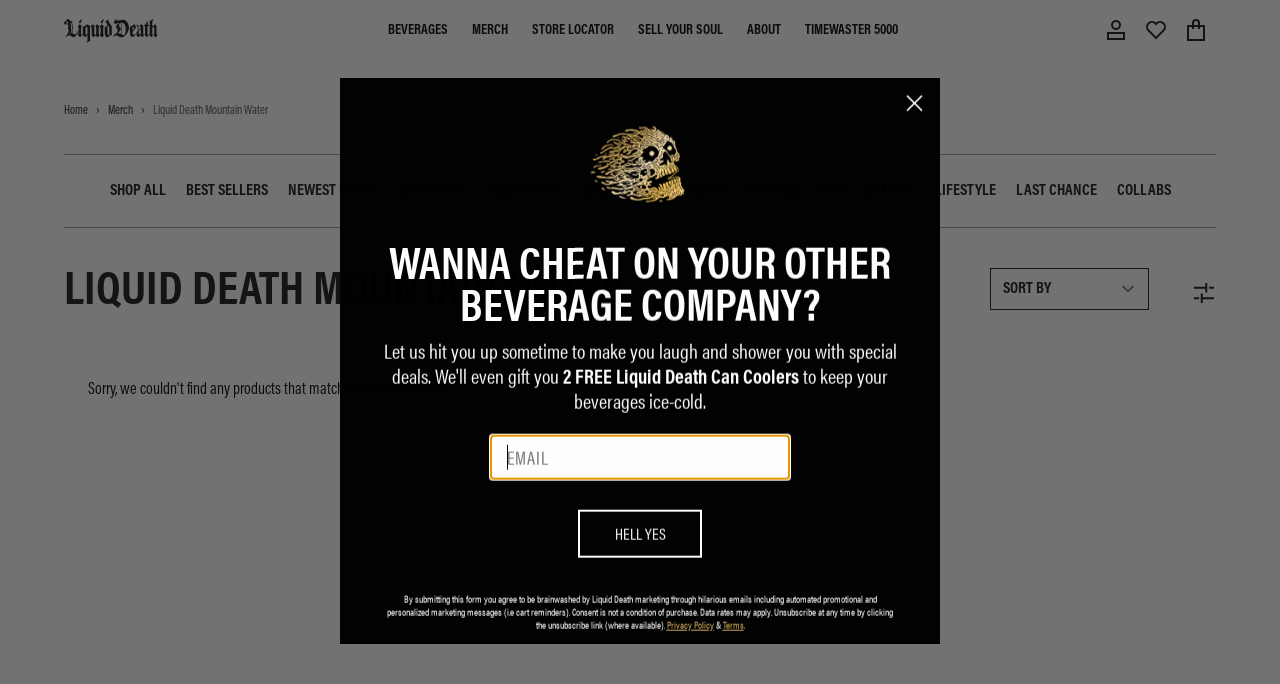

--- FILE ---
content_type: text/html; charset=utf-8
request_url: https://liquiddeath.com/en-lc/collections/liquid-death-mountain-water
body_size: 155803
content:
<!doctype html>
<html class="no-js" lang="en">
  <head>
<!-- Start of Shoplift scripts -->
<!-- 2025-04-04T04:15:12.1040539Z -->
<style>.shoplift-hide { opacity: 0 !important; }</style>
<style id="sl-preview-bar-hide">#preview-bar-iframe, #PBarNextFrameWrapper { display: none !important; }</style>
<script type="text/javascript">(function(rootPath, template, themeRole, themeId, isThemePreview){ /* Generated on 2026-01-23T05:00:01.2868218Z */(function(){"use strict";var $=document.createElement("style");$.textContent=`#shoplift-preview-control{position:fixed;max-width:332px;height:56px;background-color:#141414;z-index:9999;bottom:20px;display:flex;border-radius:8px;box-shadow:13px 22px 7px #0000,9px 14px 7px #00000003,5px 8px 6px #0000000d,2px 4px 4px #00000017,1px 1px 2px #0000001a,0 0 #0000001a;align-items:center;margin:0 auto;left:16px;right:16px;opacity:0;transform:translateY(20px);visibility:hidden;transition:opacity .4s ease-in-out,transform .4s ease-in-out,visibility 0s .4s}#shoplift-preview-control.visible{opacity:1;transform:translateY(0);visibility:visible;transition:opacity .4s ease-in-out,transform .4s ease-in-out,visibility 0s 0s}#shoplift-preview-control *{font-family:Inter,sans-serif;color:#fff;box-sizing:border-box;font-size:16px}#shoplift-preview-variant-title{font-weight:400;line-height:140%;font-size:16px;text-align:start;letter-spacing:-.16px;flex-grow:1;text-wrap:nowrap;overflow:hidden;text-overflow:ellipsis}#shoplift-preview-variant-selector{position:relative;display:block;padding:6px 0;height:100%;min-width:0;flex:1 1 auto}#shoplift-preview-variant-menu-trigger{border:none;cursor:pointer;width:100%;background-color:transparent;padding:0 16px;border-left:1px solid #333;border-right:1px solid #333;height:100%;display:flex;align-items:center;justify-content:start;gap:8px}#shoplift-preview-variant-selector .menu-variant-label{width:24px;height:24px;border-radius:50%;padding:6px;display:flex;justify-content:center;align-items:center;font-size:12px;font-style:normal;font-weight:600;line-height:100%;letter-spacing:-.12px;flex-shrink:0}#shoplift-preview-variant-selector .preview-variant-menu{position:absolute;bottom:110%;transform:translate3d(0,20px,0);visibility:hidden;pointer-events:none;opacity:0;cursor:pointer;background-color:#141414;border:1px solid #141414;border-radius:6px;width:100%;max-height:156px;overflow-y:auto;box-shadow:0 8px 16px #0003;z-index:1;transition:opacity .3s ease-in-out,transform .3s ease-in-out,visibility 0s .3s}#shoplift-preview-variant-selector .preview-variant-menu.preview-variant-menu__visible{visibility:visible;pointer-events:auto;opacity:100;transform:translateZ(0);transition:opacity .3s ease-in-out,transform .3s ease-in-out,visibility 0s 0s}@media screen and (max-width:400px){#shoplift-preview-variant-selector .preview-variant-menu{position:fixed;left:0;right:0;width:auto;bottom:110%}}#shoplift-preview-variant-selector .preview-variant-menu .preview-variant-menu--item{padding:12px 16px;display:flex;overflow:hidden}#shoplift-preview-variant-selector .preview-variant-menu .preview-variant-menu--item .menu-variant-label{margin-right:6px}#shoplift-preview-variant-selector .preview-variant-menu .preview-variant-menu--item span{overflow:hidden;text-overflow:ellipsis;text-wrap:nowrap;white-space:nowrap;color:#f6f6f6;font-size:14px;font-style:normal;font-weight:500}#shoplift-preview-variant-selector .preview-variant-menu .preview-variant-menu--item:hover{background-color:#545454}#shoplift-preview-variant-selector .preview-variant-menu .preview-variant-menu--item:last-of-type{border-bottom-left-radius:6px;border-bottom-right-radius:6px}#shoplift-preview-variant-selector .preview-variant-menu .preview-variant-menu--item:first-of-type{border-top-left-radius:6px;border-top-right-radius:6px}#shoplift-preview-control div:has(#shoplift-exit-preview-button){padding:0 16px}#shoplift-exit-preview-button{padding:6px 8px;font-weight:500;line-height:75%;border-radius:4px;background-color:transparent;border:none;text-decoration:none}#shoplift-exit-preview-button:hover{cursor:pointer;background-color:#333}/*$vite$:1*/`,document.head.appendChild($);var B=" daum[ /]| deusu/| yadirectfetcher|(?:^|[^g])news(?!sapphire)|(?<! (?:channel/|google/))google(?!(app|/google| pixel))|(?<! cu)bots?(?:\\b|_)|(?<!(?: ya| yandex|^job|inapp;) ?)search|(?<!(?:lib))http|(?<![hg]m)score|@[a-z][\\w-]+\\.|\\(\\)|\\.com|\\b\\d{13}\\b|^<|^[\\w \\.\\-\\(?:\\):]+(?:/v?\\d+(?:\\.\\d+)?(?:\\.\\d{1,10})*?)?(?:,|$)|^[^ ]{50,}$|^\\d+\\b|^\\w+/[\\w\\(\\)]*$|^active|^ad muncher|^amaya|^avsdevicesdk/|^biglotron|^bot|^bw/|^clamav[ /]|^client/|^cobweb/|^custom|^ddg[_-]android|^discourse|^dispatch/\\d|^downcast/|^duckduckgo|^facebook|^getright/|^gozilla/|^hobbit|^hotzonu|^hwcdn/|^jeode/|^jetty/|^jigsaw|^microsoft bits|^movabletype|^mozilla/\\d\\.\\d \\(compatible;?\\)$|^mozilla/\\d\\.\\d \\w*$|^navermailapp|^netsurf|^offline|^owler|^postman|^python|^rank|^read|^reed|^rest|^rss|^snapchat|^space bison|^svn|^swcd |^taringa|^thumbor/|^track|^valid|^w3c|^webbandit/|^webcopier|^wget|^whatsapp|^wordpress|^xenu link sleuth|^yahoo|^yandex|^zdm/\\d|^zoom marketplace/|^{{.*}}$|admin|analyzer|archive|ask jeeves/teoma|bit\\.ly/|bluecoat drtr|browsex|burpcollaborator|capture|catch|check|chrome-lighthouse|chromeframe|classifier|clean|cloud|crawl|cypress/|dareboost|datanyze|dejaclick|detect|dmbrowser|download|evc-batch/|feed|firephp|gomezagent|headless|httrack|hubspot marketing grader|hydra|ibisbrowser|images|insight|inspect|iplabel|ips-agent|java(?!;)|library|mail\\.ru/|manager|measure|neustar wpm|node|nutch|offbyone|optimize|pageburst|pagespeed|parser|perl|phantomjs|pingdom|powermarks|preview|proxy|ptst[ /]\\d|reputation|resolver|retriever|rexx;|rigor|rss\\b|scan|scrape|server|sogou|sparkler/|speedcurve|spider|splash|statuscake|synapse|synthetic|tools|torrent|trace|transcoder|url|virtuoso|wappalyzer|watch|webglance|webkit2png|whatcms/|zgrab",G=/bot|spider|crawl|http|lighthouse/i,V;function K(){if(V instanceof RegExp)return V;try{V=new RegExp(B,"i")}catch{V=G}return V}function j(l){return!!l&&K().test(l)}class L{timestamp;constructor(){this.timestamp=new Date}}class W extends L{type;testId;hypothesisId;constructor(t,e,i){super(),this.type=3,this.testId=t,this.hypothesisId=e,this.timestamp=i}}class J extends L{type;path;constructor(t){super(),this.type=4,this.path=t}}class Y extends L{type;cart;constructor(t){super(),this.type=5,this.cart=t}}class D extends Error{isBot;constructor(){super(),this.isBot=!0}}function Z(l,t,e){for(const i of t.selectors){const s=l.querySelectorAll(i.cssSelector);for(let r=0;r<s.length;r++)e(t.testId,t.hypothesisId)}H(l,t,(i,s,r,o,n)=>n(s,r),e)}function x(l,t,e){for(const i of t.selectors)F(l,t.testId,t.hypothesisId,i,e??(()=>{}));H(l,t,F,e??(()=>{}))}function M(l){return l.urlPatterns.reduce((t,e)=>{switch(e.operator){case"contains":return t+`.*${e}.*`;case"endsWith":return t+`.*${e}`;case"startsWith":return t+`${e}.*`}},"")}function H(l,t,e,i){new MutationObserver(()=>{for(const r of t.selectors)e(l,t.testId,t.hypothesisId,r,i)}).observe(l.documentElement,{childList:!0,subtree:!0})}function F(l,t,e,i,s){const r=l.querySelectorAll(i.cssSelector);for(let o=0;o<r.length;o++){let n=r.item(o);if(n instanceof HTMLElement&&n.dataset.shoplift!==""){n.dataset.shoplift="";for(const a of i.actions.sort(ot))n=Q(l,i.cssSelector,n,a)}}return r.length>0&&s?(s(t,e),!0):!1}function Q(l,t,e,i){switch(i.type){case"innerHtml":e.innerHTML=i.value;break;case"attribute":X(e,i.scope,i.value);break;case"css":tt(l,t,i.value);break;case"js":et(l,e,i);break;case"copy":return it(e);case"remove":st(e);break;case"move":rt(e,parseInt(i.value));break}return e}function X(l,t,e){l.setAttribute(t,e)}function tt(l,t,e){const i=l.createElement("style");i.innerHTML=`${t} { ${e} }`,l.getElementsByTagName("head")[0]?.appendChild(i)}function et(l,t,e){Function("document","element",`"use strict"; ${e.value}`)(l,t)}function it(l){const t=l.cloneNode(!0);if(!l.parentNode)throw"Can't copy node outside of DOM";return l.parentNode.insertBefore(t,l.nextSibling),t}function st(l){l.remove()}function rt(l,t){if(t===0)return;const e=Array.prototype.slice.call(l.parentElement.children).indexOf(l),i=Math.min(Math.max(e+t,0),l.parentElement.children.length-1);l.parentElement.children.item(i).insertAdjacentElement(t>0?"afterend":"beforebegin",l)}function ot(l,t){return N(l)-N(t)}function N(l){return l.type==="copy"||l.type==="remove"?0:1}var P=(l=>(l[l.Template=0]="Template",l[l.Theme=1]="Theme",l[l.UrlRedirect=2]="UrlRedirect",l[l.Script=3]="Script",l[l.Dom=4]="Dom",l[l.Price=5]="Price",l))(P||{});const nt="data:image/svg+xml,%3csvg%20width='12'%20height='12'%20viewBox='0%200%2012%2012'%20fill='none'%20xmlns='http://www.w3.org/2000/svg'%3e%3cpath%20d='M9.96001%207.90004C9.86501%207.90004%209.77001%207.86504%209.69501%207.79004L6.43501%204.53004C6.19501%204.29004%205.80501%204.29004%205.56501%204.53004L2.30501%207.79004C2.16001%207.93504%201.92001%207.93504%201.77501%207.79004C1.63001%207.64504%201.63001%207.40504%201.77501%207.26004L5.03501%204.00004C5.56501%203.47004%206.43001%203.47004%206.96501%204.00004L10.225%207.26004C10.37%207.40504%2010.37%207.64504%2010.225%207.79004C10.15%207.86004%2010.055%207.90004%209.96001%207.90004Z'%20fill='white'/%3e%3c/svg%3e",at="data:image/svg+xml,%3csvg%20width='14'%20height='24'%20viewBox='0%200%2014%2024'%20fill='none'%20xmlns='http://www.w3.org/2000/svg'%3e%3cpath%20d='M12.3976%2014.5255C12.2833%2013.8788%2012.0498%2013.3024%2011.6952%2012.7961C11.3416%2012.2898%2010.9209%2011.8353%2010.4353%2011.4317C9.94868%2011.0291%209.43546%2010.6488%208.89565%2010.292C8.48487%2010.049%208.09577%209.78565%207.72637%209.50402C7.35697%209.2224%207.08016%208.89503%206.89694%208.51987C6.71273%208.14471%206.67826%207.69533%206.79055%207.1697C6.86345%206.83216%206.97476%206.54647%207.12351%206.31162C7.27324%206.07778%207.47124%205.89986%207.7175%205.77684C7.96377%205.65483%208.21989%205.59383%208.48389%205.59383C8.88087%205.59383%209.17639%205.7016%209.3734%205.91714C9.56943%206.13268%209.68271%206.42345%209.71424%206.78946C9.74576%207.15547%209.72015%207.55401%209.63839%207.98509C9.55663%208.41617%209.43645%208.84724%209.27687%209.27934L13.5127%208.80149C13.9638%207.52656%2014.1017%206.42447%2013.9264%205.49725C13.751%204.56901%2013.2664%203.85122%2012.4724%203.34491C12.239%203.19648%2011.9779%203.07041%2011.6893%202.96569L12.0026%201.50979L9.86397%200L7.3875%201.50979L7.11169%202.78878C6.65166%202.8874%206.21724%203.01957%205.8114%203.19038C4.85292%203.594%204.06684%204.15115%203.45117%204.86385C2.83452%205.57655%202.42571%206.40108%202.22378%207.33847C2.06616%208.06947%202.04942%208.70796%202.17551%209.25087C2.30061%209.7948%202.52028%2010.2828%202.8355%2010.7139C3.14974%2011.145%203.51816%2011.5344%203.93977%2011.881C4.36039%2012.2288%204.782%2012.5521%205.20164%2012.851C5.68334%2013.1702%206.13844%2013.5169%206.56497%2013.8921C6.99052%2014.2672%207.31954%2014.7125%207.55004%2015.228C7.78055%2015.7445%207.81502%2016.3769%207.65347%2017.1262C7.56482%2017.5389%207.43676%2017.8765%207.27028%2018.1388C7.10381%2018.4011%206.89596%2018.5983%206.64772%2018.7295C6.3985%2018.8606%206.12071%2018.9267%205.8114%2018.9267C5.21641%2018.9267%204.79776%2018.6034%204.62833%2018.1632C4.4589%2017.7229%204.47367%2017.2583%204.60075%2016.5639C4.72782%2015.8705%205.05092%2015.1395%205.37107%2014.3699H1.17665C1.17665%2014.3699%200.207341%2016.1115%200.0310135%2017.6762C-0.0655232%2018.5302%200.0635208%2019.2653%200.41519%2019.8844C0.76686%2020.5036%201.33032%2020.9814%202.10655%2021.319C2.39222%2021.443%202.7104%2021.5447%203.05813%2021.623L2.54589%2024H7.17473L7.7047%2021.5386C8.08493%2021.442%208.43857%2021.3231%208.76562%2021.1787C9.73985%2020.7476%2010.52%2020.1427%2011.1071%2019.3649C11.6932%2018.5871%2012.0873%2017.7291%2012.2892%2016.7917C12.4744%2015.9295%2012.5099%2015.1741%2012.3966%2014.5275L12.3976%2014.5255Z'%20fill='white'/%3e%3c/svg%3e";async function lt(l){let t=l.replace(/-/g,"+").replace(/_/g,"/");for(;t.length%4;)t+="=";const e=atob(t),i=Uint8Array.from(e,o=>o.charCodeAt(0)),s=new Blob([i]).stream().pipeThrough(new DecompressionStream("gzip")),r=await new Response(s).text();return JSON.parse(r)}function _(l,t){return typeof t=="string"&&/\d{4}-\d{2}-\d{2}T\d{2}:\d{2}:\d{2}.\d+(?:Z|[+-]\d+)/.test(t)?new Date(t):t}function O(l,t){return t}function k(l,t=!1,e=!1,i=","){const s=l/100;if(e){const o=Math.round(s).toLocaleString("en-US");return i!==","?o.replace(/,/g,i):o}else{const r=t?",":".",o=s.toFixed(2).split("."),n=parseInt(o[0],10),a=o[1]??"00",c=n.toLocaleString("en-US");return i!==","?`${c.replace(/,/g,i)}${r}${a}`:t?`${c.replace(/,/g,".")}${r}${a}`:`${c}${r}${a}`}}function R(l,t,e,i){const s=t.replace("{{amount}}",k(l,!1,!1)).replace("{{amount_no_decimals}}",k(l,!1,!0)).replace("{{amount_with_comma_separator}}",k(l,!0,!1)).replace("{{amount_no_decimals_with_comma_separator}}",k(l,!0,!0)).replace("{{amount_with_space_separator}}",k(l,!1,!1," ")).replace("{{amount_no_decimals_with_space_separator}}",k(l,!1,!0," ")).replace("{{amount_with_apostrophe_separator}}",k(l,!1,!1,"'")).replace("{{amount_no_decimals_with_apostrophe_separator}}",k(l,!1,!0,"'")).replace("{{amount_with_period_and_space_separator}}",k(l,!1,!1,". ")).replace("{{amount_no_decimals_with_period_and_space_separator}}",k(l,!1,!0,". ")).replace("{{AMOUNT }}",k(l,!0,!1));return i?`${s} ${e}`:s}function q(l){return l.replace(/[^\d.,\s-]/g,"").trim()}function ct(l){const t=new Map;for(const[e,i,s]of l.v)t.set(e,{priceInCents:i,compareAtPriceInCents:s});return t}function dt(l,t,e,i){const{priceInCents:s,compareAtPriceInCents:r}=e,{mf:o,c:n,cce:a}=i;if(l.getAttribute("data-sl-attribute-p")===t)l.innerHTML=R(s,o,n,a);else if(l.getAttribute("data-sl-attribute-cap")===t)r<=0||r<=s?l.remove():l.innerHTML=R(r,o,n,a);else if(l.getAttribute("data-sl-attribute-discount")===t&&!(r<=0||r<=s)){const h=Math.round((r-s)/r*100),u=q(R(r-s,o,n,!1)),p=l.getAttribute("data-sl-format")||"percent";p==="percent"?l.textContent=`-${h}%`:p==="amount"?l.textContent=`-${u}`:p==="both"&&(l.textContent=`-${h}% (-${u})`)}}function ht(l){const t=[],e={id:"url-pattern",operator:"contains",value:"/"};for(const[i,s,r]of l.v){t.push({id:`p-${i}`,cssSelector:`[data-sl-attribute-p="${i}"]`,urlPatterns:[e],actions:[{id:`p-action-${i}`,type:"innerHtml",scope:"price",value:R(s,l.mf,l.c,l.cce)}]});const o=r<=0||r<=s;if(t.push({id:`cap-${i}`,cssSelector:`[data-sl-attribute-cap="${i}"]`,urlPatterns:[e],actions:[{id:`cap-action-${i}`,type:o?"remove":"innerHtml",scope:"compare-at-price",value:o?"":R(r,l.mf,l.c,l.cce)}]}),!o&&r>s){const n=Math.round((r-s)/r*100),a=q(R(r-s,l.mf,l.c,!1));t.push({id:`d-${i}`,cssSelector:`[data-sl-attribute-discount="${i}"]`,urlPatterns:[e],actions:[{id:`d-action-${i}`,type:"js",scope:null,value:`(function(doc, el) {              var format = el.getAttribute('data-sl-format') || 'percent';              if (format === 'percent') {                el.textContent = '-${n}%';              } else if (format === 'amount') {                el.textContent = '-${a}';              } else if (format === 'both') {                el.textContent = '-${n}% (-${a})';              }            })`}]})}}return t}let U=!1;class pt{constructor(t,e,i,s,r,o,n,a,c,h,u){this.shop=t,this.host=e,this.eventHost=i,this.disableReferrerOverride=a,this.logHistory=[],this.legacySessionKey=`SHOPLIFT_SESSION_${this.shop}`,this.cssHideClass=s?"shoplift-hide":"",this.testConfigs=h.map(d=>({...d,startAt:new Date(d.startAt),statusHistory:d.statusHistory.map(v=>({...v,createdAt:new Date(v.createdAt)}))})),this.inactiveTestConfigs=u,this.sendPageView=!!r,this.shopliftDebug=o===!0,this.gaConfig=n!=={"sendEvents":false,"mode":"gtag"}?n:{sendEvents:!1},this.fetch=window.fetch.bind(window),this.localStorageSet=window.localStorage.setItem.bind(window.localStorage),this.localStorageGet=window.localStorage.getItem.bind(window.localStorage);const p=this.getDeviceType();this.device=p!=="tablet"?p:"mobile",this.state=this.loadState(),this.shopifyAnalyticsId=this.getShopifyAnalyticsId(),this.testsFilteredByAudience=h.filter(d=>d.status=="active"),this.getCountryTimeout=c===1000?1e3:c,this.log("State Loaded",JSON.stringify(this.state))}DATA_SL_ATTRIBUTE_P="data-sl-attribute-p";DATA_SL_TEST_ID="data-sl-test-id";VIEWPORT_TRACK_THRESHOLD=.5;temporarySessionKey="Shoplift_Session";essentialSessionKey="Shoplift_Essential";analyticsSessionKey="Shoplift_Analytics";priceSelectorsSessionKey="Shoplift_PriceSelectors";legacySessionKey;cssHideClass;testConfigs;inactiveTestConfigs;testsFilteredByAudience;sendPageView;shopliftDebug;gaConfig;getCountryTimeout;state;shopifyAnalyticsId;cookie=document.cookie;isSyncing=!1;isSyncingGA=!1;fetch;localStorageSet;localStorageGet;sessionStorageSet=window.sessionStorage.setItem.bind(window.sessionStorage);sessionStorageGet=window.sessionStorage.getItem.bind(window.sessionStorage);urlParams=new URLSearchParams(window.location.search);device;logHistory;activeViewportObservers=new Map;deriveCategoryFromExistingTests(){if(!this.state.temporary.testCategory&&this.state.essential.visitorTests.length>0){const t=this.state.essential.visitorTests.some(e=>{if(!e.hypothesisId)return!1;const i=this.getHypothesis(e.hypothesisId);return i&&["theme","basicScript","price"].includes(i.type)});this.state.temporary.testCategory=t?"global":"conditional",this.persistTemporaryState(),this.log("Derived test category from existing visitorTests: %s",this.state.temporary.testCategory)}}async init(){try{if(this.log("Shoplift script initializing"),window.Shopify&&window.Shopify.designMode){this.log("Skipping script for design mode");return}if(window.location.href.includes("slScreenshot=true")){this.log("Skipping script for screenshot");return}if(window.location.hostname.endsWith(".edgemesh.com")){this.log("Skipping script for preview");return}if(window.location.href.includes("isShopliftMerchant")){const e=this.urlParams.get("isShopliftMerchant")==="true";this.log("Setting merchant session to %s",e),this.state.temporary.isMerchant=e,this.persistTemporaryState()}if(this.state.temporary.isMerchant){this.log("Setting up preview for merchant"),typeof window.shoplift!="object"&&this.setShopliftStub(),this.state.temporary.previewConfig||this.hidePage(),await this.initPreview(),document.querySelector("#sl-preview-bar-hide")?.remove();return}if(this.state.temporary.previewConfig=void 0,j(navigator.userAgent))return;if(navigator.userAgent.includes("Chrome/118")){this.log("Random: %o",[Math.random(),Math.random(),Math.random()]);const e=await this.makeRequest({url:`${this.eventHost}/api/v0/events/ip`,method:"get"}).then(i=>i?.json());this.log(`IP: ${e}`),this.makeRequest({url:`${this.eventHost}/api/v0/logs`,method:"post",data:JSON.stringify(this.debugState(),O)}).catch()}if(this.shopifyAnalyticsId=this.getShopifyAnalyticsId(),this.monitorConsentChange(),this.checkForThemePreview())return;if(!this.disableReferrerOverride&&this.state.temporary.originalReferrer!=null){this.log(`Overriding referrer from '${document.referrer}' to '${this.state.temporary.originalReferrer}'`);const e=this.state.temporary.originalReferrer;delete this.state.temporary.originalReferrer,this.persistTemporaryState(),Object.defineProperty(document,"referrer",{get:()=>e,enumerable:!0,configurable:!0})}if(await this.refreshVisitor(this.shopifyAnalyticsId),await this.handleVisitorTest()){this.log("Redirecting for visitor test");return}this.setShoplift(),this.showPage(),this.ensureCartAttributesForExistingPriceTests(!1),await this.finalize(),console.log("SHOPLIFT SCRIPT INITIALIZED!")}catch(t){if(t instanceof D)return;throw t}finally{typeof window.shoplift!="object"&&this.setShopliftStub()}}getVariantColor(t){switch(t){case"a":return{text:"#141414",bg:"#E2E2E2"};case"b":return{text:"rgba(255, 255, 255, 1)",bg:"rgba(37, 99, 235, 1)"}}}getDefaultVariantTitle(t){return t.title?t.title:t.type==="price"?t.isControl?"Original prices":"Variant prices":t.isControl?"Original":"Untitled variant "+t.label.toUpperCase()}async initPreview(){const t=this.urlParams.get("previewConfig");if(t){this.state.temporary.previewConfig=void 0,this.log("Setting up the preview"),this.log("Found preview config, writing to temporary state");const e=await lt(t);if(this.state.temporary.previewConfig=e,this.state.temporary.previewConfig.testTypeCategory===P.Price){this.hidePage(!0);const s=this.state.temporary.previewConfig;let r=`${this.host}/api/dom-selectors/${s.storeId}/${s.testId}/${s.isDraft||!1}`;s.shopifyProductId&&(r+=`?productId=${s.shopifyProductId}`);const o=await this.makeJsonRequest({method:"get",url:r}).catch(n=>(this.log("Error getting domSelectors",n),null));s.variants.forEach(n=>n.domSelectors=o[n.id]?.domSelectors)}this.persistTemporaryState();const i=new URL(window.location.toString());i.searchParams.delete("previewConfig"),this.queueRedirect(i)}else if(this.state.temporary.previewConfig){this.showPage();const e=this.state.temporary.previewConfig;e.testTypeCategory===P.Template&&this.handleTemplatePreview(e)&&this.initPreviewControls(e),e.testTypeCategory===P.UrlRedirect&&this.handleUrlPreview(e)&&this.initPreviewControls(e),e.testTypeCategory===P.Script&&this.handleScriptPreview(e)&&this.initPreviewControls(e),e.testTypeCategory===P.Price&&await this.handlePricePreview(e)&&this.initPreviewControls(e)}}initPreviewControls(t){document.addEventListener("DOMContentLoaded",()=>{const e=t.variants.find(v=>v.id===t.currentVariant),i=e?.label||"a",s=t.variants,r=document.createElement("div");r.id="shoplift-preview-control";const o=document.createElement("div"),n=document.createElement("img");n.src=at,n.height=24,n.width=14,o.style.padding="0 16px",o.style.lineHeight="100%",o.appendChild(n),r.appendChild(o);const a=document.createElement("div");a.id="shoplift-preview-variant-selector";const c=document.createElement("button");c.id="shoplift-preview-variant-menu-trigger";const h=document.createElement("div");h.className="menu-variant-label",h.style.backgroundColor=this.getVariantColor(i).bg,h.style.color=this.getVariantColor(i).text,h.innerText=i.toUpperCase(),c.appendChild(h);const u=document.createElement("span");if(u.id="shoplift-preview-variant-title",u.innerText=e?this.getDefaultVariantTitle(e):"Untitled variant "+i.toUpperCase(),c.appendChild(u),s.length>1){const v=document.createElement("img");v.src=nt,v.width=12,v.height=12,v.style.height="12px",v.style.width="12px",c.appendChild(v);const T=document.createElement("div");T.className="preview-variant-menu";for(const m of t.variants.filter(S=>S.id!==t.currentVariant)){const S=document.createElement("div");S.className="preview-variant-menu--item";const I=document.createElement("div");I.className="menu-variant-label",I.style.backgroundColor=this.getVariantColor(m.label).bg,I.style.color=this.getVariantColor(m.label).text,I.style.flexShrink="0",I.innerText=m.label.toUpperCase(),S.appendChild(I);const y=document.createElement("span");y.innerText=this.getDefaultVariantTitle(m),S.appendChild(y),S.addEventListener("click",()=>{this.pickVariant(m.id)}),T.appendChild(S)}a.appendChild(T),c.addEventListener("click",()=>{T.className!=="preview-variant-menu preview-variant-menu__visible"?T.classList.add("preview-variant-menu__visible"):T.classList.remove("preview-variant-menu__visible")}),document.addEventListener("click",m=>{m.target instanceof Element&&!c.contains(m.target)&&T.className==="preview-variant-menu preview-variant-menu__visible"&&T.classList.remove("preview-variant-menu__visible")})}else c.style.pointerEvents="none",h.style.margin="0";a.appendChild(c),r.appendChild(a);const p=document.createElement("div"),d=document.createElement("button");d.id="shoplift-exit-preview-button",d.innerText="Exit",p.appendChild(d),d.addEventListener("click",()=>{this.exitPreview()}),r.appendChild(p),document.body.appendChild(r),requestAnimationFrame(()=>{r.classList.add("visible")})}),this.ensureCartAttributesForExistingPriceTests(!0)}pickVariant(t){if(this.state.temporary.previewConfig){const e=this.state.temporary.previewConfig,i=new URL(window.location.toString());if(e.testTypeCategory===P.UrlRedirect){const s=e.variants.find(r=>r.id===e.currentVariant)?.redirectUrl;if(i.pathname===s){const r=e.variants.find(o=>o.id===t)?.redirectUrl;r&&(i.pathname=r)}}if(e.testTypeCategory===P.Template){const s=e.variants.find(r=>r.id===e.currentVariant)?.pathName;if(s&&i.pathname===s){const r=e.variants.find(o=>o.id===t)?.pathName;r&&r!==s&&(i.pathname=r)}}e.currentVariant=t,this.persistTemporaryState(),this.queueRedirect(i)}}exitPreview(){const t=new URL(window.location.toString());if(this.state.temporary.previewConfig?.testTypeCategory===P.Template&&t.searchParams.delete("view"),this.state.temporary.previewConfig?.testTypeCategory===P.Script&&t.searchParams.delete("slVariant"),this.state.temporary.previewConfig?.testTypeCategory===P.UrlRedirect){const i=this.state.temporary.previewConfig.variants.filter(r=>!r.isControl&&r.redirectUrl!==null).map(r=>r.redirectUrl),s=this.state.temporary.previewConfig.variants.find(r=>r.label==="a")?.redirectUrl;i.includes(t.pathname)&&s&&(t.pathname=s)}this.state.temporary.previewConfig=void 0,this.persistTemporaryState(),this.hidePage(),this.queueRedirect(t)}handleTemplatePreview(t){const e=t.currentVariant,i=t.variants.find(a=>a.id===e);if(!i)return!1;const s=t.variants.find(a=>a.isControl);if(!s)return!1;this.log("Setting up template preview for type",s.type);const r=new URL(window.location.toString()),o=r.searchParams.get("view"),n=i.type===s.type;return!n&&!i.isControl&&template.suffix===s.affix&&this.typeFromTemplate()===s.type&&i.pathName!==null?(this.log("Hit control template type, redirecting to the variant url"),this.hidePage(),r.pathname=i.pathName,this.queueRedirect(r),!0):(!i.isControl&&this.typeFromTemplate()==i.type&&template.suffix===s.affix&&n&&o!==(i.affix||"__DEFAULT__")&&(this.log("Template type and affix match control, updating the view param"),r.searchParams.delete("view"),this.log("Setting the new viewParam to",i.affix||"__DEFAULT__"),this.hidePage(),r.searchParams.set("view",i.affix||"__DEFAULT__"),this.queueRedirect(r)),o!==null&&o!==i.affix&&(r.searchParams.delete("view"),this.hidePage(),this.queueRedirect(r)),!0)}handleUrlPreview(t){const e=t.currentVariant,i=t.variants.find(o=>o.id===e),s=t.variants.find(o=>o.isControl)?.redirectUrl;if(!i)return!1;this.log("Setting up URL redirect preview");const r=new URL(window.location.toString());return r.pathname===s&&!i.isControl&&i.redirectUrl!==null&&(this.log("Url matches control, redirecting"),this.hidePage(),r.pathname=i.redirectUrl,this.queueRedirect(r)),!0}handleScriptPreview(t){const e=t.currentVariant,i=t.variants.find(o=>o.id===e);if(!i)return!1;this.log("Setting up script preview");const s=new URL(window.location.toString());return s.searchParams.get("slVariant")!==i.id&&(this.log("current id doesn't match the variant, redirecting"),s.searchParams.delete("slVariant"),this.log("Setting the new slVariantParam"),this.hidePage(),s.searchParams.set("slVariant",i.id),this.queueRedirect(s)),!0}async handlePricePreview(t){const e=t.currentVariant,i=t.variants.find(s=>s.id===e);return i?(this.log("Setting up price preview"),i.domSelectors&&i.domSelectors.length>0&&(x(document,{testId:t.testId,hypothesisId:i.id,selectors:i.domSelectors}),this.ensureCartAttributesForExistingPriceTests(!0)),!0):!1}async finalize(){const t=await this.getCartState();t!==null&&this.queueCartUpdate(t),this.pruneStateAndSave(),await this.syncAllEvents()}setShoplift(){this.log("Setting up public API");const e=this.urlParams.get("slVariant")==="true",i=e?null:this.urlParams.get("slVariant");window.shoplift={isHypothesisActive:async s=>{if(this.log("Script checking variant for hypothesis '%s'",s),e)return this.log("Forcing variant for hypothesis '%s'",s),!0;if(i!==null)return this.log("Forcing hypothesis '%s'",i),s===i;const r=this.testConfigs.find(n=>n.hypotheses.some(a=>a.id===s));if(!r)return this.log("No test found for hypothesis '%s'",s),!1;const o=this.state.essential.visitorTests.find(n=>n.testId===r.id);return o?(this.log("Active visitor test found",s),o.hypothesisId===s):(await this.manuallySplitVisitor(r),this.testConfigs.some(n=>n.hypotheses.some(a=>a.id===s&&this.state.essential.visitorTests.some(c=>c.hypothesisId===a.id))))},setAnalyticsConsent:async s=>{await this.onConsentChange(s,!0)},getVisitorData:()=>({visitor:this.state.analytics.visitor,visitorTests:this.state.essential.visitorTests.filter(s=>!s.isInvalid).map(s=>{const{shouldSendToGa:r,savedAt:o,...n}=s;return n})})}}setShopliftStub(){this.log("Setting up stubbed public API");const e=this.urlParams.get("slVariant")==="true",i=e?null:this.urlParams.get("slVariant");window.shoplift={isHypothesisActive:s=>Promise.resolve(e||s===i),setAnalyticsConsent:()=>Promise.resolve(),getVisitorData:()=>({visitor:null,visitorTests:[]})}}async manuallySplitVisitor(t){this.log("Starting manual split for test '%s'",t.id),await this.handleVisitorTest([t]);const e=this.getReservationForTest(t.id);e&&!e.isRealized&&e.entryCriteriaKey&&(this.log("Realizing manual API reservation for test '%s'",t.id),this.realizeReservationForCriteria(e.entryCriteriaKey)),this.saveState(),this.syncAllEvents()}async handleVisitorTest(t){await this.filterTestsByAudience(this.testConfigs,this.state.analytics.visitor??this.buildBaseVisitor(),this.state.essential.visitorTests),this.deriveCategoryFromExistingTests(),this.clearStaleReservations();let e=t?t.filter(i=>this.testsFilteredByAudience.some(s=>s.id===i.id)):[...this.testsForUrl(this.testsFilteredByAudience),...this.domTestsForUrl(this.testsFilteredByAudience)];try{if(e.length===0)return this.log("No tests found"),!1;this.log("Checking for existing visitor test on page");const i=this.getCurrentVisitorHypothesis(e);if(i){this.log("Found current visitor test");const a=this.considerRedirect(i);return a&&(this.log("Redirecting for current visitor test"),this.redirect(i)),a}const s=this.getReservationForCurrentPage();if(s){this.log("Found matching reservation for current page: %s",s.testId);const a=this.getHypothesis(s.hypothesisId);if(a){a.type!=="price"&&this.realizeReservationForCriteria(s.entryCriteriaKey);const c=this.considerRedirect(a);return c&&this.redirect(a),c}}this.log("No active test relation for test page");const r=this.testsForUrl(this.inactiveTestConfigs.filter(a=>this.testIsPaused(a)&&a.hypotheses.some(c=>this.state.essential.visitorTests.some(h=>h.hypothesisId===c.id)))).map(a=>a.id);if(r.length>0)return this.log("Visitor has paused tests for test page, skipping test assignment: %o",r),!1;if(!this.state.temporary.testCategory){const a=this.testsFilteredByAudience.filter(h=>this.isGlobalEntryCriteria(this.getEntryCriteriaKey(h))),c=this.testsFilteredByAudience.filter(h=>!this.isGlobalEntryCriteria(this.getEntryCriteriaKey(h)));if(this.log("Category dice roll - global tests: %o, conditional tests: %o",a.map(h=>({id:h.id,title:h.title,criteria:this.getEntryCriteriaKey(h)})),c.map(h=>({id:h.id,title:h.title,criteria:this.getEntryCriteriaKey(h)}))),a.length>0&&c.length>0){const h=a.length,u=c.length,p=h+u,d=Math.random()*p;this.state.temporary.testCategory=d<h?"global":"conditional",this.log("Category dice roll: rolled %.2f of %d (global weight: %d, conditional weight: %d), selected '%s'",d,p,h,u,this.state.temporary.testCategory)}else a.length>0?(this.state.temporary.testCategory="global",this.log("Only global tests available, setting category to global")):(this.state.temporary.testCategory="conditional",this.log("Only conditional tests available, setting category to conditional"));this.persistTemporaryState()}const o=this.state.temporary.testCategory;if(this.log("Visitor test category: %s",o),o==="global"){const a=this.testsFilteredByAudience.filter(c=>!this.isGlobalEntryCriteria(this.getEntryCriteriaKey(c)));for(const c of a)this.markTestAsBlocked(c,"category:global");e=e.filter(c=>this.isGlobalEntryCriteria(this.getEntryCriteriaKey(c)))}else{const a=this.testsFilteredByAudience.filter(c=>this.isGlobalEntryCriteria(this.getEntryCriteriaKey(c)));for(const c of a)this.markTestAsBlocked(c,"category:conditional");e=e.filter(c=>!this.isGlobalEntryCriteria(this.getEntryCriteriaKey(c)))}if(e.length===0)return this.log("No tests remaining after category filter"),!1;this.createReservations(e);const n=this.getReservationForCurrentPage();if(n&&!n.isRealized){const a=this.getHypothesis(n.hypothesisId);if(a){a.type!=="price"&&this.realizeReservationForCriteria(n.entryCriteriaKey);const c=this.considerRedirect(a);return c&&(this.log("Redirecting for new test"),this.redirect(a)),c}}return!1}finally{this.includeInDomTests(),this.saveState()}}includeInDomTests(){this.applyControlForAudienceFilteredPriceTests();const t=this.getDomTestsForCurrentUrl(),e=this.getVisitorDomHypothesis(t);for(const i of t){this.log("Evaluating dom test '%s'",i.id);const s=i.hypotheses.some(d=>d.type==="price");if(this.state.essential.visitorTests.find(d=>d.testId===i.id&&d.isInvalid&&!d.hypothesisId)){if(this.log("Visitor is blocked from test '%s', applying control prices if price test",i.id),s){const d=i.hypotheses.find(v=>v.isControl);d?.priceData&&(this.applyPriceTestWithMapLookup(i.id,d,[d],()=>{this.log("Control prices applied for blocked visitor, no metrics tracked")}),this.updatePriceTestHiddenInputs(i.id,"control",!1))}continue}const o=this.getReservationForTest(i.id);let n=null,a=!1;const c=e.find(d=>i.hypotheses.some(v=>d.id===v.id));if(o)n=this.getHypothesis(o.hypothesisId)??null,this.log("Using reserved hypothesis '%s' for test '%s'",o.hypothesisId,i.id);else if(c)n=c,this.log("Using existing hypothesis assignment for test '%s'",i.id);else if(s){const d=this.visitorActiveTestTypeWithReservations();d?(a=!0,this.log("Visitor already in test type '%s', treating as non-test for price test '%s'",d,i.id)):n=this.pickHypothesis(i)}else n=this.pickHypothesis(i);if(a&&s){const d=i.hypotheses.find(v=>v.isControl);d?.priceData&&(this.log("Applying control prices for non-test visitor on price test '%s' (Map-based)",i.id),this.applyPriceTestWithMapLookup(i.id,d,[d],()=>{this.log("Control prices applied for non-test visitor, no metrics tracked")}),this.updatePriceTestHiddenInputs(i.id,"control",!1));continue}if(!n){this.log("Failed to pick hypothesis for test");continue}const h=i.bayesianRevision??4,u=n.type==="price",p=h>=5;if(u&&p){if(this.log(`Price test with Map-based lookup (v${h}): ${i.id}`),!n.priceData){this.log("No price data for hypothesis '%s', skipping",n.id);continue}const d=n.isControl?"control":"variant";this.log(`Setting up Map-based price test for ${d} (test: ${i.id})`),this.applyPriceTestWithMapLookup(i.id,n,i.hypotheses,v=>{const T=this.getReservationForTest(v);T&&!T.isRealized&&T.entryCriteriaKey?this.realizeReservationForCriteria(T.entryCriteriaKey):this.queueAddVisitorToTest(v,n),this.saveState(),this.queuePageView(window.location.pathname),this.syncAllEvents()});continue}if(u&&!p){this.log(`Price test without viewport tracking (v${h}): ${i.id}`);const d=this.getDomSelectorsForHypothesis(n);if(d.length===0)continue;x(document,{testId:i.id,hypothesisId:n.id,selectors:d},v=>{this.queueAddVisitorToTest(v,n),this.saveState(),this.queuePageView(window.location.pathname),this.syncAllEvents()});continue}if(!n.domSelectors||n.domSelectors.length===0){this.log("No selectors found, skipping hypothesis");continue}x(document,{testId:i.id,hypothesisId:n.id,selectors:n.domSelectors},d=>{this.queueAddVisitorToTest(d,n),this.saveState(),this.queuePageView(window.location.pathname),this.syncAllEvents()})}}considerRedirect(t){if(this.log("Considering redirect for hypothesis '%s'",t.id),t.isControl)return this.log("Skipping redirect for control"),!1;if(t.type==="basicScript"||t.type==="manualScript")return this.log("Skipping redirect for script test"),!1;const e=this.state.essential.visitorTests.find(o=>o.hypothesisId===t.id),i=new URL(window.location.toString()),r=new URLSearchParams(window.location.search).get("view");if(t.type==="theme"){if(!(t.themeId===themeId)){if(this.log("Theme id '%s' is not hypothesis theme ID '%s'",t.themeId,themeId),e&&e.themeId!==t.themeId&&(e.themeId===themeId||!this.isThemePreview()))this.log("On old theme, redirecting and updating local visitor"),e.themeId=t.themeId;else if(this.isThemePreview())return this.log("On non-test theme, skipping redirect"),!1;return this.log("Hiding page to redirect for theme test"),this.hidePage(),!0}return!1}else if(t.type!=="dom"&&t.type!=="price"&&t.affix!==template.suffix&&t.affix!==r||t.redirectPath&&!i.pathname.endsWith(t.redirectPath))return this.log("Hiding page to redirect for template test"),this.hidePage(),!0;return this.log("Not redirecting"),!1}redirect(t){if(this.log("Redirecting to hypothesis '%s'",t.id),t.isControl)return;const e=new URL(window.location.toString());if(e.searchParams.delete("view"),t.redirectPath){const i=RegExp("^(/w{2}-w{2})/").exec(e.pathname);if(i&&i.length>1){const s=i[1];e.pathname=`${s}${t.redirectPath}`}else e.pathname=t.redirectPath}else t.type==="theme"?(e.searchParams.set("_ab","0"),e.searchParams.set("_fd","0"),e.searchParams.set("_sc","1"),e.searchParams.set("preview_theme_id",t.themeId.toString())):t.type!=="urlRedirect"&&e.searchParams.set("view",t.affix);this.queueRedirect(e)}async refreshVisitor(t){if(t===null||!this.state.essential.isFirstLoad||!this.testConfigs.some(i=>i.visitorOption!=="all"))return;this.log("Refreshing visitor"),this.hidePage();const e=await this.getVisitor(t);e&&e.id&&this.updateLocalVisitor(e)}buildBaseVisitor(){return{shopifyAnalyticsId:this.shopifyAnalyticsId,device:this.device,country:null,...this.state.essential.initialState}}getInitialState(){const t=this.getUTMValue("utm_source")??"",e=this.getUTMValue("utm_medium")??"",i=this.getUTMValue("utm_campaign")??"",s=this.getUTMValue("utm_content")??"",r=window.document.referrer,o=this.device;return{createdAt:new Date,utmSource:t,utmMedium:e,utmCampaign:i,utmContent:s,referrer:r,device:o}}checkForThemePreview(){return this.log("Checking for theme preview"),window.location.hostname.endsWith(".shopifypreview.com")?(this.log("on shopify preview domain"),this.clearThemeBar(!0,!1,this.state),document.querySelector("#sl-preview-bar-hide")?.remove(),!1):this.isThemePreview()?this.state.essential.visitorTests.some(t=>t.isThemeTest&&t.hypothesisId!=null&&this.getHypothesis(t.hypothesisId)&&t.themeId===themeId)?(this.log("On active theme test, removing theme bar"),this.clearThemeBar(!1,!0,this.state),!1):this.state.essential.visitorTests.some(t=>t.isThemeTest&&t.hypothesisId!=null&&!this.getHypothesis(t.hypothesisId)&&t.themeId===themeId)?(this.log("Visitor is on an inactive theme test, redirecting to main theme"),this.redirectToMainTheme(),!0):this.state.essential.isFirstLoad?(this.log("No visitor found on theme preview, redirecting to main theme"),this.redirectToMainTheme(),!0):this.inactiveTestConfigs.some(t=>t.hypotheses.some(e=>e.themeId===themeId))?(this.log("Current theme is an inactive theme test, redirecting to main theme"),this.redirectToMainTheme(),!0):this.testConfigs.some(t=>t.hypotheses.some(e=>e.themeId===themeId))?(this.log("Falling back to clearing theme bar"),this.clearThemeBar(!1,!0,this.state),!1):(this.log("No tests on current theme, skipping script"),this.clearThemeBar(!0,!1,this.state),document.querySelector("#sl-preview-bar-hide")?.remove(),!0):(this.log("Not on theme preview"),this.clearThemeBar(!0,!1,this.state),!1)}redirectToMainTheme(){this.hidePage();const t=new URL(window.location.toString());t.searchParams.set("preview_theme_id",""),this.queueRedirect(t)}testsForUrl(t){const e=new URL(window.location.href),i=this.typeFromTemplate();return t.filter(s=>s.hypotheses.some(r=>r.type!=="dom"&&r.type!=="price"&&(r.isControl&&r.type===i&&r.affix===template.suffix||r.type==="theme"||r.isControl&&r.type==="urlRedirect"&&r.redirectPath&&e.pathname.endsWith(r.redirectPath)||r.type==="basicScript"))&&(s.ignoreTestViewParameterEnforcement||!e.searchParams.has("view")||s.hypotheses.map(r=>r.affix).includes(e.searchParams.get("view")??"")))}domTestsForUrl(t){const e=new URL(window.location.href);return t.filter(i=>i.hypotheses.some(s=>s.type!=="dom"&&s.type!=="price"?!1:s.type==="price"&&s.priceData&&s.priceData.v.length>0?!0:s.domSelectors&&s.domSelectors.some(r=>new RegExp(M(r)).test(e.toString()))))}async filterTestsByAudience(t,e,i){const s=[];let r=e.country;!r&&t.some(o=>o.requiresCountry&&!i.some(n=>n.testId===o.id))&&(this.log("Hiding page to check geoip"),this.hidePage(),r=await this.makeJsonRequest({method:"get",url:`${this.eventHost}/api/v0/visitors/get-country`,signal:AbortSignal.timeout(this.getCountryTimeout)}).catch(o=>(this.log("Error getting country",o),null)));for(const o of t){if(this.log("Checking audience for test '%s'",o.id),this.state.essential.visitorTests.some(c=>c.testId===o.id&&c.hypothesisId==null)){console.log(`Skipping blocked test '${o.id}'`);continue}const n=this.visitorCreatedDuringTestActive(o.statusHistory);(i.some(c=>c.testId===o.id&&(o.device==="all"||o.device===e.device&&o.device===this.device))||this.isTargetAudience(o,e,n,r))&&(this.log("Visitor is in audience for test '%s'",o.id),s.push(o))}this.testsFilteredByAudience=s}isTargetAudience(t,e,i,s){const r=this.getChannel(e);return(t.device==="all"||t.device===e.device&&t.device===this.device)&&(t.visitorOption==="all"||t.visitorOption==="new"&&i||t.visitorOption==="returning"&&!i)&&(t.targetAudiences.length===0||t.targetAudiences.reduce((o,n)=>o||n.reduce((a,c)=>a&&c(e,i,r,s),!0),!1))}visitorCreatedDuringTestActive(t){let e="";for(const i of t){if(this.state.analytics.visitor!==null&&this.state.analytics.visitor.createdAt<i.createdAt||this.state.essential.initialState.createdAt<i.createdAt)break;e=i.status}return e==="active"}getDomTestsForCurrentUrl(){return this.domTestsForUrl(this.testsFilteredByAudience)}getCurrentVisitorHypothesis(t){return t.flatMap(e=>e.hypotheses).find(e=>e.type!=="dom"&&e.type!=="price"&&this.state.essential.visitorTests.some(i=>i.hypothesisId===e.id))}getVisitorDomHypothesis(t){return t.flatMap(e=>e.hypotheses).filter(e=>(e.type==="dom"||e.type==="price")&&this.state.essential.visitorTests.some(i=>i.hypothesisId===e.id))}getHypothesis(t){return this.testConfigs.filter(e=>e.hypotheses.some(i=>i.id===t)).map(e=>e.hypotheses.find(i=>i.id===t))[0]}getDomSelectorsForHypothesis(t){if(!t)return[];if(t.domSelectors&&t.domSelectors.length>0)return t.domSelectors;if(t.priceData){const e=`${this.priceSelectorsSessionKey}_${t.id}`;try{const s=sessionStorage.getItem(e);if(s){const r=JSON.parse(s);return t.domSelectors=r,this.log("Loaded %d price selectors from cache for hypothesis '%s'",r.length,t.id),r}}catch{}const i=ht(t.priceData);t.domSelectors=i;try{sessionStorage.setItem(e,JSON.stringify(i)),this.log("Generated and cached %d price selectors for hypothesis '%s'",i.length,t.id)}catch{this.log("Generated %d price selectors for hypothesis '%s' (cache unavailable)",i.length,t.id)}return i}return[]}hasThemeTest(t){return t.some(e=>e.hypotheses.some(i=>i.type==="theme"))}hasTestThatIsNotThemeTest(t){return t.some(e=>e.hypotheses.some(i=>i.type!=="theme"&&i.type!=="dom"&&i.type!=="price"))}hasThemeAndOtherTestTypes(t){return this.hasThemeTest(t)&&this.hasTestThatIsNotThemeTest(t)}testIsPaused(t){return t.status==="paused"||t.status==="incompatible"||t.status==="suspended"}visitorActiveTestType(){const t=this.state.essential.visitorTests.filter(e=>this.testConfigs.some(i=>i.hypotheses.some(s=>s.id==e.hypothesisId)));return t.length===0?null:t.some(e=>e.isThemeTest)?"theme":"templateOrUrlRedirect"}getReservationType(t){return t==="price"||this.isTemplateTestType(t)?"deferred":"immediate"}isTemplateTestType(t){return["product","collection","landing","index","cart","search","blog","article","collectionList"].includes(t)}getEntryCriteriaKey(t){const e=t.hypotheses.find(i=>i.isControl);if(!e)return`unknown:${t.id}`;switch(e.type){case"theme":return"global:theme";case"basicScript":return"global:autoApi";case"price":return"global:price";case"manualScript":return`conditional:manualApi:${t.id}`;case"urlRedirect":return`conditional:url:${e.redirectPath||"unknown"}`;default:return`conditional:template:${e.type}`}}isGlobalEntryCriteria(t){return t.startsWith("global:")}groupTestsByEntryCriteria(t){const e=new Map;for(const i of t){const s=this.getEntryCriteriaKey(i),r=e.get(s)||[];r.push(i),e.set(s,r)}return e}doesCurrentPageMatchEntryCriteria(t){if(this.isGlobalEntryCriteria(t))return!0;if(t==="conditional:manualApi")return!1;if(t.startsWith("conditional:url:")){const e=t.replace("conditional:url:","");return window.location.pathname.endsWith(e)}if(t.startsWith("conditional:template:")){const e=t.replace("conditional:template:","");return this.typeFromTemplate()===e}return!1}hasActiveReservation(){const t=this.getActiveReservations();return Object.values(t).some(e=>!e.isRealized)}getActiveReservation(){const t=this.getActiveReservations();return Object.values(t).find(e=>!e.isRealized)??null}clearStaleReservations(){const t=this.state.temporary.testReservations;if(!t)return;let e=!1;for(const[i,s]of Object.entries(t)){const r=this.testConfigs.find(n=>n.id===s.testId);if(!r){this.log("Test '%s' no longer in config, clearing reservation for criteria '%s'",s.testId,i),delete t[i],e=!0;continue}if(r.status!=="active"){this.log("Test '%s' status is '%s', clearing reservation for criteria '%s'",s.testId,r.status,i),delete t[i],e=!0;continue}this.testsFilteredByAudience.some(n=>n.id===s.testId)||(this.log("Visitor no longer passes audience for test '%s', clearing reservation for criteria '%s'",s.testId,i),delete t[i],e=!0)}e&&this.persistTemporaryState()}createReservations(t){if(this.state.temporary.testReservations||(this.state.temporary.testReservations={}),this.state.temporary.rolledEntryCriteria||(this.state.temporary.rolledEntryCriteria=[]),this.state.temporary.testCategory==="global"){this.createSingleReservation(t,"global");return}const i=t.filter(n=>this.doesCurrentPageMatchEntryCriteria(this.getEntryCriteriaKey(n))),s=t.filter(n=>!this.doesCurrentPageMatchEntryCriteria(this.getEntryCriteriaKey(n)));this.log("Conditional tests split - matching current page: %d, not matching: %d",i.length,s.length),i.length>0&&this.log("Tests matching current page (same pool): %o",i.map(n=>({id:n.id,title:n.title,criteria:this.getEntryCriteriaKey(n)})));const r="conditional:current-page";if(i.length>0&&!this.state.temporary.rolledEntryCriteria.includes(r)){this.createSingleReservation(i,r);for(const n of i){const a=this.getEntryCriteriaKey(n);this.state.temporary.rolledEntryCriteria.includes(a)||this.state.temporary.rolledEntryCriteria.push(a)}}const o=this.groupTestsByEntryCriteria(s);for(const[n,a]of o){if(this.state.temporary.rolledEntryCriteria.includes(n)){this.log("Already rolled for criteria '%s', skipping",n);continue}if(a.some(m=>this.state.essential.visitorTests.some(S=>S.testId===m.id))){this.log("Visitor already has VT for criteria '%s', skipping",n),this.state.temporary.rolledEntryCriteria.push(n);continue}const h=[...a].sort((m,S)=>m.id.localeCompare(S.id));this.log("Test dice roll for criteria '%s' - available tests: %o",n,h.map(m=>({id:m.id,title:m.title})));const u=Math.floor(Math.random()*h.length),p=h[u];this.log("Test dice roll: picked index %d of %d, selected test '%s' (%s)",u+1,a.length,p.id,p.title);const d=this.pickHypothesis(p);if(!d){this.log("No hypothesis picked for test '%s'",p.id);continue}const v=this.getReservationType(d.type),T={testId:p.id,hypothesisId:d.id,testType:d.type,reservationType:v,isThemeTest:d.type==="theme",themeId:d.themeId,createdAt:new Date,isRealized:!1,entryCriteriaKey:n};this.state.temporary.testReservations[n]=T,this.state.temporary.rolledEntryCriteria.push(n),this.log("Created %s reservation for test '%s' (criteria: %s)",v,p.id,n);for(const m of a)m.id!==p.id&&this.markTestAsBlocked(m,n)}this.persistTemporaryState()}createSingleReservation(t,e){if(this.state.temporary.rolledEntryCriteria.includes(e)){this.log("Already rolled for pool '%s', skipping",e);return}if(t.some(u=>this.state.essential.visitorTests.some(p=>p.testId===u.id&&!p.isInvalid))){this.log("Visitor already has VT for pool '%s', skipping",e),this.state.temporary.rolledEntryCriteria.push(e);return}if(t.length===0){this.log("No tests in pool '%s'",e);return}const s=[...t].sort((u,p)=>u.id.localeCompare(p.id));this.log("Test dice roll for pool '%s' - available tests: %o",e,s.map(u=>({id:u.id,title:u.title,criteria:this.getEntryCriteriaKey(u)})));const r=Math.floor(Math.random()*s.length),o=s[r];this.log("Test dice roll: picked index %d of %d, selected test '%s' (%s)",r,t.length,o.id,o.title);const n=this.pickHypothesis(o);if(!n){this.log("No hypothesis picked for test '%s'",o.id);return}const a=this.getReservationType(n.type),c=this.getEntryCriteriaKey(o),h={testId:o.id,hypothesisId:n.id,testType:n.type,reservationType:a,isThemeTest:n.type==="theme",themeId:n.themeId,createdAt:new Date,isRealized:!1,entryCriteriaKey:c};this.state.temporary.testReservations[c]=h,this.state.temporary.rolledEntryCriteria.push(e),this.log("Created %s reservation for test '%s' from pool '%s' (criteria: %s)",a,o.id,e,c);for(const u of t)u.id!==o.id&&this.markTestAsBlocked(u,`pool:${e}`);this.persistTemporaryState()}markTestAsBlocked(t,e){this.state.essential.visitorTests.some(i=>i.testId===t.id)||(this.log("Blocking visitor from test '%s' (reason: %s)",t.id,e),this.state.essential.visitorTests.push({createdAt:new Date,testId:t.id,hypothesisId:null,isThemeTest:t.hypotheses.some(i=>i.type==="theme"),shouldSendToGa:!1,isSaved:!0,isInvalid:!0,themeId:void 0}))}realizeReservationForCriteria(t){const e=this.state.temporary.testReservations?.[t];if(!e)return this.log("No reservation found for criteria '%s'",t),!1;if(e.isRealized)return this.log("Reservation already realized for criteria '%s'",t),!1;if(this.state.essential.visitorTests.some(s=>s.testId===e.testId&&!s.isInvalid))return this.log("Visitor already assigned to test '%s'",e.testId),!1;const i=this.getHypothesis(e.hypothesisId);return i?(e.isRealized=!0,this.persistTemporaryState(),this.queueAddVisitorToTest(e.testId,i),this.saveState(),this.log("Realized reservation for test '%s' (criteria: %s)",e.testId,t),!0):(this.log("Hypothesis '%s' not found",e.hypothesisId),!1)}getActiveReservations(){return this.state.temporary.testReservations??{}}getReservationForCurrentPage(){const t=this.getActiveReservations();for(const[e,i]of Object.entries(t)){if(i.isRealized)continue;const s=this.testConfigs.find(r=>r.id===i.testId);if(!(!s||s.status!=="active")&&this.doesCurrentPageMatchEntryCriteria(e))return i}return null}getReservationForTest(t){const e=this.getActiveReservations();return Object.values(e).find(i=>i.testId===t)??null}getReservationTestType(){const t=this.getActiveReservations(),e=Object.values(t);if(e.length===0)return null;for(const i of e)if(i.isThemeTest)return"theme";for(const i of e)if(i.testType==="price")return"price";return e.some(i=>!i.isRealized)?"templateOrUrlRedirect":null}hasPriceTests(t){return t.some(e=>e.hypotheses.some(i=>i.type==="price"))}_priceTestProductIds=null;getPriceTestProductIds(){if(this._priceTestProductIds)return this._priceTestProductIds;const t=new Set;for(const e of this.testConfigs)for(const i of e.hypotheses)if(i.type==="price"){for(const s of i.domSelectors||[]){const r=s.cssSelector.match(/data-sl-attribute-(?:p|cap)="(\d+)"/);r?.[1]&&t.add(r[1])}if(i.priceData?.v)for(const[s]of i.priceData.v)t.add(s)}return this._priceTestProductIds=t,this.log("Built price test product ID cache with %d products",t.size),t}isProductInAnyPriceTest(t){return this.getPriceTestProductIds().has(t)}visitorActiveTestTypeWithReservations(){const t=this.getActiveReservations();for(const r of Object.values(t)){if(r.isThemeTest)return"theme";if(r.testType==="price")return"price"}if(Object.values(t).some(r=>!r.isRealized)){if(this.state.temporary.testCategory==="global")for(const o of Object.values(t)){if(o.testType==="theme")return"theme";if(o.testType==="price")return"price";if(o.testType==="basicScript")return"theme"}return"templateOrUrlRedirect"}const i=this.state.essential.visitorTests.filter(r=>!r.isInvalid&&this.testConfigs.some(o=>o.hypotheses.some(n=>n.id===r.hypothesisId)));return i.length===0?null:i.some(r=>this.getHypothesis(r.hypothesisId)?.type==="price")?"price":i.some(r=>r.isThemeTest)?"theme":"templateOrUrlRedirect"}applyControlForAudienceFilteredPriceTests(){const t=this.testConfigs.filter(s=>s.status==="active"&&s.hypotheses.some(r=>r.type==="price"));if(t.length===0)return;const e=this.testsFilteredByAudience.filter(s=>s.hypotheses.some(r=>r.type==="price")),i=t.filter(s=>!e.some(r=>r.id===s.id));if(i.length!==0){this.log("Found %d price tests filtered by audience, applying control selectors",i.length);for(const s of i){const r=s.hypotheses.find(c=>c.isControl),o=this.getDomSelectorsForHypothesis(r);if(o.length===0){this.log("No control selectors for audience-filtered price test '%s'",s.id);continue}const n=new URL(window.location.href);o.some(c=>{try{return new RegExp(M(c)).test(n.toString())}catch{return!1}})&&(this.log("Applying control selectors for audience-filtered price test '%s'",s.id),x(document,{testId:s.id,hypothesisId:r.id,selectors:o},()=>{this.log("Control selectors applied for audience-filtered visitor, no metrics tracked")}),this.updatePriceTestHiddenInputs(s.id,"control",!1))}}}pickHypothesis(t){let e=Math.random();const i=t.hypotheses.reduce((r,o)=>r+o.visitorCount,0);return t.hypotheses.sort((r,o)=>r.isControl?o.isControl?0:-1:o.isControl?1:0).reduce((r,o)=>{if(r!==null)return r;const a=t.hypotheses.reduce((c,h)=>c&&h.visitorCount>20,!0)?o.visitorCount/i-o.trafficPercentage:0;return e<=o.trafficPercentage-a?o:(e-=o.trafficPercentage,null)},null)}typeFromTemplate(){switch(template.type){case"collection-list":return"collectionList";case"page":return"landing";case"article":case"blog":case"cart":case"collection":case"index":case"product":case"search":return template.type;default:return null}}queueRedirect(t){this.saveState(),this.disableReferrerOverride||(this.log(`Saving temporary referrer override '${document.referrer}'`),this.state.temporary.originalReferrer=document.referrer,this.persistTemporaryState()),window.setTimeout(()=>window.location.assign(t),0),window.setTimeout(()=>{this.syncAllEvents()},2e3)}async syncAllEvents(){const t=async()=>{if(this.isSyncing){window.setTimeout(()=>{(async()=>await t())()},500);return}try{this.isSyncing=!0,this.syncGAEvents(),await this.syncEvents()}finally{this.isSyncing=!1}};await t()}async syncEvents(){if(!this.state.essential.consentApproved||!this.shopifyAnalyticsId||this.state.analytics.queue.length===0)return;const t=this.state.analytics.queue.length,e=this.state.analytics.queue.splice(0,t);this.log("Syncing %s events",t);try{const i={shop:this.shop,visitorDetails:{shopifyAnalyticsId:this.shopifyAnalyticsId,device:this.state.analytics.visitor?.device??this.device,country:this.state.analytics.visitor?.country??null,...this.state.essential.initialState},events:this.state.essential.visitorTests.filter(r=>!r.isInvalid&&!r.isSaved&&r.hypothesisId!=null).map(r=>new W(r.testId,r.hypothesisId,r.createdAt)).concat(e)};await this.sendEvents(i);const s=await this.getVisitor(this.shopifyAnalyticsId);s!==null&&this.updateLocalVisitor(s);for(const r of this.state.essential.visitorTests.filter(o=>!o.isInvalid&&!o.isSaved))r.isSaved=!0,r.savedAt=Date.now()}catch{this.state.analytics.queue.splice(0,0,...e)}finally{this.saveState()}}syncGAEvents(){if(!this.gaConfig.sendEvents){if(U)return;U=!0,this.log("UseGtag is false — skipping GA Events");return}if(this.isSyncingGA){this.log("Already syncing GA - skipping GA events");return}const t=this.state.essential.visitorTests.filter(e=>e.shouldSendToGa);t.length!==0&&(this.isSyncingGA=!0,this.log("Syncing %s GA Events",t.length),Promise.allSettled(t.map(e=>this.sendGAEvent(e))).then(()=>this.log("All gtag events sent")).finally(()=>this.isSyncingGA=!1))}sendGAEvent(t){return new Promise(e=>{this.log("Sending GA Event for test %s, hypothesis %s",t.testId,t.hypothesisId);const i=()=>{this.log("GA acknowledged event for hypothesis %s",t.hypothesisId),t.shouldSendToGa=!1,this.persistEssentialState(),e()},s={exp_variant_string:`SL-${t.testId}-${t.hypothesisId}`};this.shopliftDebug&&Object.assign(s,{debug_mode:!0});function r(o,n,a){window.dataLayer=window.dataLayer||[],window.dataLayer.push(arguments)}this.gaConfig.mode==="gtag"?r("event","experience_impression",{...s,event_callback:i}):(window.dataLayer=window.dataLayer||[],window.dataLayer.push({event:"experience_impression",...s,eventCallback:i}))})}updateLocalVisitor(t){let e;({visitorTests:e,...this.state.analytics.visitor}=t),this.log("updateLocalVisitor - server returned %d tests: %o",e.length,e.map(s=>({testId:s.testId,hypothesisId:s.hypothesisId,isInvalid:s.isInvalid}))),this.log("updateLocalVisitor - local has %d tests: %o",this.state.essential.visitorTests.length,this.state.essential.visitorTests.map(s=>({testId:s.testId,hypothesisId:s.hypothesisId,isSaved:s.isSaved,isInvalid:s.isInvalid})));const i=300*1e3;for(const s of this.state.essential.visitorTests.filter(r=>r.isSaved&&(!r.savedAt||Date.now()-r.savedAt>i)&&!e.some(o=>o.testId===r.testId)))this.log("updateLocalVisitor - marking LOCAL test as INVALID (isSaved && not in server): testId=%s, hypothesisId=%s",s.testId,s.hypothesisId),s.isInvalid=!0;for(const s of e){const r=this.state.essential.visitorTests.findIndex(n=>n.testId===s.testId);if(!(r!==-1))this.log("updateLocalVisitor - ADDING server test (not found locally): testId=%s, hypothesisId=%s",s.testId,s.hypothesisId),this.state.essential.visitorTests.push(s);else{const n=this.state.essential.visitorTests.at(r);this.log("updateLocalVisitor - REPLACING local test with server test: testId=%s, local hypothesisId=%s -> server hypothesisId=%s, local isInvalid=%s -> false",s.testId,n?.hypothesisId,s.hypothesisId,n?.isInvalid),s.isInvalid=!1,s.shouldSendToGa=n?.shouldSendToGa??!1,s.testType=n?.testType,s.assignedTo=n?.assignedTo,s.testTitle=n?.testTitle,this.state.essential.visitorTests.splice(r,1,s)}}this.log("updateLocalVisitor - FINAL local tests: %o",this.state.essential.visitorTests.map(s=>({testId:s.testId,hypothesisId:s.hypothesisId,isSaved:s.isSaved,isInvalid:s.isInvalid}))),this.state.analytics.visitor.storedAt=new Date}async getVisitor(t){try{return await this.makeJsonRequest({method:"get",url:`${this.eventHost}/api/v0/visitors/by-key/${this.shop}/${t}`})}catch{return null}}async sendEvents(t){await this.makeRequest({method:"post",url:`${this.eventHost}/api/v0/events`,data:JSON.stringify(t)})}getUTMValue(t){const i=decodeURIComponent(window.location.search.substring(1)).split("&");for(let s=0;s<i.length;s++){const r=i[s].split("=");if(r[0]===t)return r[1]||null}return null}hidePage(t){this.log("Hiding page"),this.cssHideClass&&!window.document.documentElement.classList.contains(this.cssHideClass)&&(window.document.documentElement.classList.add(this.cssHideClass),t||setTimeout(this.removeAsyncHide(this.cssHideClass),2e3))}showPage(){this.cssHideClass&&this.removeAsyncHide(this.cssHideClass)()}getDeviceType(){function t(){let i=!1;return(function(s){(/(android|bb\d+|meego).+mobile|avantgo|bada\/|blackberry|blazer|compal|elaine|fennec|hiptop|iemobile|ip(hone|od)|iris|kindle|lge |maemo|midp|mmp|mobile.+firefox|netfront|opera m(ob|in)i|palm( os)?|phone|p(ixi|re)\/|plucker|pocket|psp|series(4|6)0|symbian|treo|up\.(browser|link)|vodafone|wap|windows ce|xda|xiino/i.test(s)||/1207|6310|6590|3gso|4thp|50[1-6]i|770s|802s|a wa|abac|ac(er|oo|s\-)|ai(ko|rn)|al(av|ca|co)|amoi|an(ex|ny|yw)|aptu|ar(ch|go)|as(te|us)|attw|au(di|\-m|r |s )|avan|be(ck|ll|nq)|bi(lb|rd)|bl(ac|az)|br(e|v)w|bumb|bw\-(n|u)|c55\/|capi|ccwa|cdm\-|cell|chtm|cldc|cmd\-|co(mp|nd)|craw|da(it|ll|ng)|dbte|dc\-s|devi|dica|dmob|do(c|p)o|ds(12|\-d)|el(49|ai)|em(l2|ul)|er(ic|k0)|esl8|ez([4-7]0|os|wa|ze)|fetc|fly(\-|_)|g1 u|g560|gene|gf\-5|g\-mo|go(\.w|od)|gr(ad|un)|haie|hcit|hd\-(m|p|t)|hei\-|hi(pt|ta)|hp( i|ip)|hs\-c|ht(c(\-| |_|a|g|p|s|t)|tp)|hu(aw|tc)|i\-(20|go|ma)|i230|iac( |\-|\/)|ibro|idea|ig01|ikom|im1k|inno|ipaq|iris|ja(t|v)a|jbro|jemu|jigs|kddi|keji|kgt( |\/)|klon|kpt |kwc\-|kyo(c|k)|le(no|xi)|lg( g|\/(k|l|u)|50|54|\-[a-w])|libw|lynx|m1\-w|m3ga|m50\/|ma(te|ui|xo)|mc(01|21|ca)|m\-cr|me(rc|ri)|mi(o8|oa|ts)|mmef|mo(01|02|bi|de|do|t(\-| |o|v)|zz)|mt(50|p1|v )|mwbp|mywa|n10[0-2]|n20[2-3]|n30(0|2)|n50(0|2|5)|n7(0(0|1)|10)|ne((c|m)\-|on|tf|wf|wg|wt)|nok(6|i)|nzph|o2im|op(ti|wv)|oran|owg1|p800|pan(a|d|t)|pdxg|pg(13|\-([1-8]|c))|phil|pire|pl(ay|uc)|pn\-2|po(ck|rt|se)|prox|psio|pt\-g|qa\-a|qc(07|12|21|32|60|\-[2-7]|i\-)|qtek|r380|r600|raks|rim9|ro(ve|zo)|s55\/|sa(ge|ma|mm|ms|ny|va)|sc(01|h\-|oo|p\-)|sdk\/|se(c(\-|0|1)|47|mc|nd|ri)|sgh\-|shar|sie(\-|m)|sk\-0|sl(45|id)|sm(al|ar|b3|it|t5)|so(ft|ny)|sp(01|h\-|v\-|v )|sy(01|mb)|t2(18|50)|t6(00|10|18)|ta(gt|lk)|tcl\-|tdg\-|tel(i|m)|tim\-|t\-mo|to(pl|sh)|ts(70|m\-|m3|m5)|tx\-9|up(\.b|g1|si)|utst|v400|v750|veri|vi(rg|te)|vk(40|5[0-3]|\-v)|vm40|voda|vulc|vx(52|53|60|61|70|80|81|83|85|98)|w3c(\-| )|webc|whit|wi(g |nc|nw)|wmlb|wonu|x700|yas\-|your|zeto|zte\-/i.test(s.substr(0,4)))&&(i=!0)})(navigator.userAgent||navigator.vendor),i}function e(){let i=!1;return(function(s){(/android|ipad|playbook|silk/i.test(s)||/1207|6310|6590|3gso|4thp|50[1-6]i|770s|802s|a wa|abac|ac(er|oo|s\-)|ai(ko|rn)|al(av|ca|co)|amoi|an(ex|ny|yw)|aptu|ar(ch|go)|as(te|us)|attw|au(di|\-m|r |s )|avan|be(ck|ll|nq)|bi(lb|rd)|bl(ac|az)|br(e|v)w|bumb|bw\-(n|u)|c55\/|capi|ccwa|cdm\-|cell|chtm|cldc|cmd\-|co(mp|nd)|craw|da(it|ll|ng)|dbte|dc\-s|devi|dica|dmob|do(c|p)o|ds(12|\-d)|el(49|ai)|em(l2|ul)|er(ic|k0)|esl8|ez([4-7]0|os|wa|ze)|fetc|fly(\-|_)|g1 u|g560|gene|gf\-5|g\-mo|go(\.w|od)|gr(ad|un)|haie|hcit|hd\-(m|p|t)|hei\-|hi(pt|ta)|hp( i|ip)|hs\-c|ht(c(\-| |_|a|g|p|s|t)|tp)|hu(aw|tc)|i\-(20|go|ma)|i230|iac( |\-|\/)|ibro|idea|ig01|ikom|im1k|inno|ipaq|iris|ja(t|v)a|jbro|jemu|jigs|kddi|keji|kgt( |\/)|klon|kpt |kwc\-|kyo(c|k)|le(no|xi)|lg( g|\/(k|l|u)|50|54|\-[a-w])|libw|lynx|m1\-w|m3ga|m50\/|ma(te|ui|xo)|mc(01|21|ca)|m\-cr|me(rc|ri)|mi(o8|oa|ts)|mmef|mo(01|02|bi|de|do|t(\-| |o|v)|zz)|mt(50|p1|v )|mwbp|mywa|n10[0-2]|n20[2-3]|n30(0|2)|n50(0|2|5)|n7(0(0|1)|10)|ne((c|m)\-|on|tf|wf|wg|wt)|nok(6|i)|nzph|o2im|op(ti|wv)|oran|owg1|p800|pan(a|d|t)|pdxg|pg(13|\-([1-8]|c))|phil|pire|pl(ay|uc)|pn\-2|po(ck|rt|se)|prox|psio|pt\-g|qa\-a|qc(07|12|21|32|60|\-[2-7]|i\-)|qtek|r380|r600|raks|rim9|ro(ve|zo)|s55\/|sa(ge|ma|mm|ms|ny|va)|sc(01|h\-|oo|p\-)|sdk\/|se(c(\-|0|1)|47|mc|nd|ri)|sgh\-|shar|sie(\-|m)|sk\-0|sl(45|id)|sm(al|ar|b3|it|t5)|so(ft|ny)|sp(01|h\-|v\-|v )|sy(01|mb)|t2(18|50)|t6(00|10|18)|ta(gt|lk)|tcl\-|tdg\-|tel(i|m)|tim\-|t\-mo|to(pl|sh)|ts(70|m\-|m3|m5)|tx\-9|up(\.b|g1|si)|utst|v400|v750|veri|vi(rg|te)|vk(40|5[0-3]|\-v)|vm40|voda|vulc|vx(52|53|60|61|70|80|81|83|85|98)|w3c(\-| )|webc|whit|wi(g |nc|nw)|wmlb|wonu|x700|yas\-|your|zeto|zte\-/i.test(s.substr(0,4)))&&(i=!0)})(navigator.userAgent||navigator.vendor),i}return t()?"mobile":e()?"tablet":"desktop"}removeAsyncHide(t){return()=>{t&&window.document.documentElement.classList.remove(t)}}async getCartState(){try{let t=await this.makeJsonRequest({method:"get",url:`${window.location.origin}/cart.js`});return t===null||(t.note===null&&(t=await this.makeJsonRequest({method:"post",url:`${window.location.origin}/cart/update.js`,data:JSON.stringify({note:""})})),t==null)?null:{token:t.token,total_price:t.total_price,total_discount:t.total_discount,currency:t.currency,items_subtotal_price:t.items_subtotal_price,items:t.items.map(e=>({quantity:e.quantity,variant_id:e.variant_id,key:e.key,price:e.price,final_line_price:e.final_line_price,sku:e.sku,product_id:e.product_id}))}}catch(t){return this.log("Error sending cart info",t),null}}ensureCartAttributesForExistingPriceTests(t){try{if(this.log("Checking visitor assignments for active price tests"),t&&this.state.temporary.previewConfig){const e=this.state.temporary.previewConfig;this.log("Using preview config for merchant:",e.testId);let i="variant";if(e.variants&&e.variants.length>0){const s=e.variants.find(r=>r.id===e.currentVariant);s&&s.isControl&&(i="control")}this.log("Merchant preview - updating hidden inputs:",e.testId,i),this.updatePriceTestHiddenInputs(e.testId,i,!0);return}for(const e of this.state.essential.visitorTests){const i=this.testConfigs.find(o=>o.id===e.testId);if(!i){this.log("Test config not found:",e.testId);continue}const s=i.hypotheses.find(o=>o.id===e.hypothesisId);if(!s||s.type!=="price")continue;const r=s.isControl?"control":"variant";this.log("Updating hidden inputs for price test:",e.testId,r),this.updatePriceTestHiddenInputs(e.testId,r,t)}}catch(e){this.log("Error ensuring cart attributes for existing price tests:",e)}}updatePriceTestHiddenInputs(t,e,i){try{this.cleanupPriceTestObservers();const s=`${t}:${e}:${i?"t":"f"}`,r=y=>{const f=y.getAttribute("data-sl-pid");if(!f)return!0;if(i&&this.state.temporary.previewConfig){const g=this.state.temporary.previewConfig,b=e==="control"?"a":"b",C=g.variants.find(A=>A.label===b);if(!C)return!1;for(const A of C.domSelectors||[]){const E=A.cssSelector.match(/data-sl-attribute-(?:p|cap)="(\d+)"/);if(E){const z=E[1];if(this.log(`Extracted ID from selector: ${z}, comparing to: ${f}`),z===f)return this.log("Product ID match found in preview config:",f,"variant:",C.label),!0}else this.log(`Could not extract ID from selector: ${A.cssSelector}`)}return this.log("No product ID match in preview config for:",f,"variant:",b),!1}const w=this.testConfigs.find(g=>g.id===t);if(!w)return this.log("Test config not found for testId:",t),!1;for(const g of w.hypotheses||[]){for(const b of g.domSelectors||[]){const C=b.cssSelector.match(/data-sl-attribute-(?:p|cap)="(\d+)"/);if(C&&C[1]===f)return this.log("Product ID match found in domSelectors:",f,"for test:",t),!0}if(g.priceData?.v){for(const b of g.priceData.v)if(b[0]===f)return this.log("Product ID match found in priceData:",f,"for test:",t),!0}}return this.log("No product ID match for:",f,"in test:",t),!1},o=new Set;let n=!1,a=null;const c=(y,f)=>{if(document.querySelectorAll("[data-sl-attribute-p]").forEach(g=>{if(g instanceof Element&&g.nodeType===Node.ELEMENT_NODE&&g.isConnected&&document.contains(g))try{y.observe(g,{childList:!0,subtree:!0,characterData:!0,characterDataOldValue:!0,attributes:!1})}catch(b){this.log(`Failed to observe element (${f}):`,b)}}),document.body&&document.body.isConnected)try{y.observe(document.body,{childList:!0,subtree:!0,characterData:!0,characterDataOldValue:!0,attributes:!1})}catch(g){this.log(`Failed to observe document.body (${f}):`,g)}},h=(y,f,w,g)=>{const b=y.filter(C=>{const A=C.cssSelector.match(/data-sl-attribute-(?:p|cap)="(\d+)"/);return A&&A[1]===g});this.log(`Applying ${w} DOM selectors, total: ${y.length}, filtered: ${b.length}`),b.length>0&&x(document,{testId:t,hypothesisId:f,selectors:b})},u=(y,f)=>{this.log(`Applying DOM selector changes for product ID: ${y}`),f.disconnect(),n=!0;try{if(i&&this.state.temporary.previewConfig){const w=e==="control"?"a":"b",g=this.state.temporary.previewConfig.variants.find(b=>b.label===w);if(!g?.domSelectors){this.log(`No DOM selectors found for preview variant: ${w}`);return}h(g.domSelectors,g.id,"preview config",y)}else{const w=this.testConfigs.find(b=>b.id===t);if(!w){this.log(`No test config found for testId: ${t}`);return}const g=w.hypotheses.find(b=>e==="control"?b.isControl:!b.isControl);if(!g?.domSelectors){this.log(`No DOM selectors found for assignment: ${e}`);return}h(g.domSelectors,g.id,"live config",y)}}finally{a!==null&&clearTimeout(a),a=window.setTimeout(()=>{n=!1,a=null,c(f,"reconnection"),this.log("Re-established innerHTML observer after DOM changes")},50)}},p=new MutationObserver(y=>{if(!n)for(const f of y){if(f.type!=="childList"&&f.type!=="characterData")continue;let w=f.target;f.type==="characterData"&&(w=f.target.parentElement||f.target.parentNode);let g=w,b=g.getAttribute("data-sl-attribute-p");for(;!b&&g.parentElement;)g=g.parentElement,b=g.getAttribute("data-sl-attribute-p");if(!b)continue;const C=g.innerHTML||g.textContent||"";let A="";f.type==="characterData"&&f.oldValue!==null&&(A=f.oldValue),this.log(`innerHTML changed on element with data-sl-attribute-p="${b}"`),A&&this.log(`Previous content: "${A}"`),this.log(`Current content: "${C}"`),u(b,p)}});c(p,"initial setup"),o.add(p);const d=new MutationObserver(y=>{y.forEach(f=>{f.addedNodes.forEach(w=>{if(w.nodeType===Node.ELEMENT_NODE){const g=w;T(g);const b=g.matches('input[name="properties[_slpt]"]')?[g]:g.querySelectorAll('input[name="properties[_slpt]"]');b.length>0&&this.log(`MutationObserver found ${b.length} new hidden input(s)`),b.forEach(C=>{const A=C.getAttribute("data-sl-pid");if(this.log(`MutationObserver checking new input with data-sl-pid="${A}"`),r(C))C.value!==s&&(C.value=s,this.log("Updated newly added hidden input:",s)),m(C);else{const E=C.getAttribute("data-sl-pid");E&&this.isProductInAnyPriceTest(E)?this.log("Preserving hidden input for product ID '%s' - belongs to a different price test",E):(C.remove(),this.log("Removed newly added non-matching hidden input for product ID:",E))}})}})})});o.add(d);const v=new MutationObserver(y=>{y.forEach(f=>{if(f.type==="attributes"&&f.attributeName==="data-sl-pid"){const w=f.target;if(this.log("AttributeObserver detected data-sl-pid attribute change on:",w.tagName),w.matches('input[name="properties[_slpt]"]')){const g=w,b=f.oldValue,C=g.getAttribute("data-sl-pid");this.log(`data-sl-pid changed from "${b}" to "${C}" - triggering payment placement updates`),r(g)?(g.value!==s&&(g.value=s,this.log("Updated hidden input after data-sl-pid change:",s)),C&&u(C,p),this.log("Re-running payment placement updates after variant change"),T(document.body)):C&&this.isProductInAnyPriceTest(C)?this.log("Preserving hidden input for product ID '%s' - belongs to a different price test",C):(g.remove(),this.log("Removed non-matching hidden input after data-sl-pid change:",C))}}})});o.add(v);const T=y=>{y.tagName==="SHOPIFY-PAYMENT-TERMS"&&(this.log("MutationObserver found new shopify-payment-terms element"),this.updateShopifyPaymentTerms(t,e));const f=y.querySelectorAll("shopify-payment-terms");f.length>0&&(this.log(`MutationObserver found ${f.length} shopify-payment-terms in added node`),this.updateShopifyPaymentTerms(t,e)),y.tagName==="AFTERPAY-PLACEMENT"&&(this.log("MutationObserver found new afterpay-placement element"),this.updateAfterpayPlacements(t,e,"afterpay"));const w=y.querySelectorAll("afterpay-placement");w.length>0&&(this.log(`MutationObserver found ${w.length} afterpay-placement in added node`),this.updateAfterpayPlacements(t,e,"afterpay")),y.tagName==="SQUARE-PLACEMENT"&&(this.log("MutationObserver found new square-placement element"),this.updateAfterpayPlacements(t,e,"square"));const g=y.querySelectorAll("square-placement");g.length>0&&(this.log(`MutationObserver found ${g.length} square-placement in added node`),this.updateAfterpayPlacements(t,e,"square")),y.tagName==="KLARNA-PLACEMENT"&&(this.log("MutationObserver found new klarna-placement element"),this.updateKlarnaPlacements(t,e));const b=y.querySelectorAll("klarna-placement");b.length>0&&(this.log(`MutationObserver found ${b.length} klarna-placement in added node`),this.updateKlarnaPlacements(t,e))},m=y=>{v.observe(y,{attributes:!0,attributeFilter:["data-sl-pid"],attributeOldValue:!0,subtree:!1});const f=y.getAttribute("data-sl-pid");this.log(`Started AttributeObserver on specific input with data-sl-pid="${f}"`)},S=()=>{const y=document.querySelectorAll('input[name="properties[_slpt]"]');this.log(`Found ${y.length} existing hidden inputs to check`),y.forEach(f=>{const w=f.getAttribute("data-sl-pid");this.log(`Checking existing input with data-sl-pid="${w}"`),r(f)?(f.value=s,this.log("Updated existing hidden input:",s),w&&(this.log("Applying initial DOM selector changes for existing product"),u(w,p)),m(f)):w&&this.isProductInAnyPriceTest(w)?this.log("Preserving hidden input for product ID '%s' - belongs to a different price test",w):(f.remove(),this.log("Removed non-matching hidden input for product ID:",w))})},I=()=>{document.body?(d.observe(document.body,{childList:!0,subtree:!0}),this.log("Started MutationObserver on document.body"),S(),T(document.body)):document.readyState==="loading"?document.addEventListener("DOMContentLoaded",()=>{document.body&&(d.observe(document.body,{childList:!0,subtree:!0}),this.log("Started MutationObserver after DOMContentLoaded"),S(),T(document.body))}):(this.log("Set timeout on observer"),setTimeout(I,10))};I(),window.__shopliftPriceTestObservers=o,window.__shopliftPriceTestValue=s,this.log("Set up DOM observer for price test hidden inputs")}catch(s){this.log("Error updating price test hidden inputs:",s)}}updateKlarnaPlacements(t,e){this.updatePlacementElements(t,e,"klarna-placement",(i,s)=>{i.setAttribute("data-purchase-amount",s.toString())})}cleanupPriceTestObservers(){const t=window.__shopliftPriceTestObservers;t&&(t.forEach(e=>{e.disconnect()}),t.clear(),this.log("Cleaned up existing price test observers")),delete window.__shopliftPriceTestObservers,delete window.__shopliftPriceTestValue}updateAfterpayPlacements(t,e,i="afterpay"){const s=i==="square"?"square-placement":"afterpay-placement";if(document.querySelectorAll(s).length===0){this.log(`No ${s} elements found on page - early return`);return}this.updatePlacementElements(t,e,s,(o,n)=>{if(i==="afterpay"){const a=(n/100).toFixed(2);o.setAttribute("data-amount",a)}else o.setAttribute("data-amount",n.toString())}),this.log("updateAfterpayPlacements completed")}updatePlacementElements(t,e,i,s){const r=document.querySelectorAll(i);if(r.length===0){this.log(`No ${i} elements found - early return`);return}let o;if(this.state.temporary.isMerchant&&this.state.temporary.previewConfig){const a=e==="control"?"a":"b",c=this.state.temporary.previewConfig.variants.find(h=>h.label===a);if(!c?.domSelectors){this.log(`No variant found for label ${a} in preview config for ${i}`);return}o=c.domSelectors,this.log(`Using preview config for ${i} in merchant mode, variant: ${a}`)}else{const a=this.testConfigs.find(h=>h.id===t);if(!a){this.log(`No testConfig found for id: ${t} - early return`);return}const c=a.hypotheses.find(h=>e==="control"?h.isControl:!h.isControl);if(!c?.domSelectors){this.log(`No hypothesis or domSelectors found for assignment: ${e} - early return`);return}o=c.domSelectors}const n=new RegExp(`${this.DATA_SL_ATTRIBUTE_P}=["'](\\d+)["']`);r.forEach(a=>{let c=null;const h=a.parentElement;if(h&&(c=h.querySelector('input[name="properties[_slpt]"]')),c||(c=a.querySelector('input[name="properties[_slpt]"]')),!c){this.log(`No hidden input found for ${i} element`);return}const u=c.getAttribute("data-sl-pid");if(!u){this.log("Hidden input has no data-sl-pid attribute - skipping");return}const p=o.find(m=>{const S=m.cssSelector.match(n);return S&&S[1]===u});if(!p){this.log(`No matching selector found for productId: ${u} - skipping element`);return}const d=p.actions.find(m=>m.scope==="price");if(!d?.value){this.log("No price action or value found - skipping element");return}const v=parseFloat(d.value.replace(/[^0-9.]/g,""));if(Number.isNaN(v)){this.log(`Invalid price "${d.value}" for product ${u} - skipping`);return}const T=Math.round(v*100);s(a,T)}),this.log(`updatePlacementElements completed for ${i}`)}updateShopifyPaymentTerms(t,e){const i=document.querySelectorAll("shopify-payment-terms");if(i.length===0)return;this.log("Store using shopify payments");let s;if(this.state.temporary.isMerchant&&this.state.temporary.previewConfig){const o=e==="control"?"a":"b",n=this.state.temporary.previewConfig.variants.find(a=>a.label===o);if(!n||!n.domSelectors){this.log(`No variant found for label ${o} in preview config`);return}s=n.domSelectors,this.log(`Using preview config for shopify-payment-terms in merchant mode, variant: ${o}`)}else{const o=this.testConfigs.find(a=>a.id===t);if(!o)return;const n=o.hypotheses.find(a=>e==="control"?a.isControl===!0:a.isControl===!1);if(!n||!n.domSelectors)return;s=n.domSelectors}const r=new RegExp(`${this.DATA_SL_ATTRIBUTE_P}=["'](\\d+)["']`);i.forEach(o=>{const n=o.getAttribute("variant-id");if(!n)return;const a=s.find(c=>{const h=c.cssSelector.match(r);return h&&h[1]===n});if(a){const c=a.actions.find(h=>h.scope==="price");if(c&&c.value){const h=o.getAttribute("shopify-meta");if(h)try{const u=JSON.parse(h);if(u.variants&&Array.isArray(u.variants)){const p=u.variants.find(d=>d.id?.toString()===n);if(p){p.full_price=c.value;const d=parseFloat(c.value.replace(/[^0-9.]/g,""));if(p.number_of_payment_terms&&p.number_of_payment_terms>1){const v=d/p.number_of_payment_terms;p.price_per_term=`$${v.toFixed(2)}`}o.setAttribute("shopify-meta",JSON.stringify(u))}}}catch(u){this.log("Error parsing/updating shoplift-meta:",u)}}}})}async makeJsonRequest(t){const e=await this.makeRequest(t);return e===null?null:JSON.parse(await e.text(),_)}async makeRequest(t){const{url:e,method:i,headers:s,data:r,signal:o}=t,n=new Headers;if(s)for(const c in s)n.append(c,s[c]);(!s||!s.Accept)&&n.append("Accept","application/json"),(!s||!s["Content-Type"])&&n.append("Content-Type","application/json"),(this.eventHost.includes("ngrok.io")||this.eventHost.includes("ngrok-free.app"))&&n.append("ngrok-skip-browser-warning","1234");const a=await this.fetch(e,{method:i,headers:n,body:r,signal:o});if(!a.ok){if(a.status===204)return null;if(a.status===422){const c=await a.json();if(typeof c<"u"&&c.isBot)throw new D}throw new Error(`Error sending shoplift request ${a.status}`)}return a}queueAddVisitorToTest(t,e){if(this.state.essential.visitorTests.some(s=>s.testId===t))return;const i=this.testConfigs.find(s=>s.id===t);if(this.state.essential.visitorTests.push({createdAt:new Date,testId:t,hypothesisId:e.id,isThemeTest:e.type==="theme",themeId:e.themeId,isSaved:!1,isInvalid:!1,shouldSendToGa:!0,testType:e.type,assignedTo:e.isControl?"control":"variant",testTitle:i?.title}),e.type==="price"){const s=e.isControl?"control":"variant";this.log("Price test assignment detected, updating cart attributes:",t,s),this.updatePriceTestHiddenInputs(t,s,!1)}}queueCartUpdate(t){this.queueEvent(new Y(t))}queuePageView(t){this.queueEvent(new J(t))}queueEvent(t){!this.state.essential.consentApproved&&this.state.essential.hasConsentInteraction||this.state.analytics.queue.length>10||this.state.analytics.queue.push(t)}legacyGetLocalStorageVisitor(){const t=this.localStorageGet(this.legacySessionKey);if(t)try{return JSON.parse(t,_)}catch{}return null}pruneStateAndSave(){this.state.essential.visitorTests=this.state.essential.visitorTests.filter(t=>this.testConfigs.some(e=>e.id==t.testId)||this.inactiveTestConfigs.filter(e=>this.testIsPaused(e)).some(e=>e.id===t.testId)),this.saveState()}saveState(){this.persistEssentialState(),this.persistAnalyticsState()}loadState(){const t=this.loadAnalyticsState(),e={analytics:t,essential:this.loadEssentialState(t),temporary:this.loadTemporaryState()},i=this.legacyGetLocalStorageVisitor(),s=this.legacyGetCookieVisitor(),r=[i,s].filter(o=>o!==null).sort((o,n)=>+n.storedAt-+o.storedAt)[0];return e.analytics.visitor===null&&r&&({visitorTests:e.essential.visitorTests,...e.analytics.visitor}=r,e.essential.isFirstLoad=!1,e.essential.initialState={createdAt:r.createdAt,referrer:r.referrer,utmCampaign:r.utmCampaign,utmContent:r.utmContent,utmMedium:r.utmMedium,utmSource:r.utmSource,device:r.device},this.deleteCookie("SHOPLIFT"),this.deleteLocalStorage(this.legacySessionKey)),!e.essential.consentApproved&&e.essential.hasConsentInteraction&&this.deleteLocalStorage(this.analyticsSessionKey),e}loadEssentialState(t){const e=this.loadLocalStorage(this.essentialSessionKey),i=this.loadCookie(this.essentialSessionKey),s=this.getInitialState();t.visitor?.device&&(s.device=t.visitor.device);const r={timestamp:new Date,consentApproved:!1,hasConsentInteraction:!1,debugMode:!1,initialState:s,visitorTests:[],isFirstLoad:!0},o=[e,i].filter(n=>n!==null).sort((n,a)=>+a.timestamp-+n.timestamp)[0]??r;return o.initialState||(t.visitor!==null?o.initialState=t.visitor:(o.initialState=s,o.initialState.createdAt=o.timestamp)),o}loadAnalyticsState(){const t=this.loadLocalStorage(this.analyticsSessionKey),e=this.loadCookie(this.analyticsSessionKey),i={timestamp:new Date,visitor:null,queue:[]},s=[t,e].filter(r=>r!==null).sort((r,o)=>+o.timestamp-+r.timestamp)[0]??i;return s.queue.length===0&&t&&t.queue.length>1&&(s.queue=t.queue),s}loadTemporaryState(){const t=this.sessionStorageGet(this.temporarySessionKey),e=t?JSON.parse(t,_):null,i=this.loadCookie(this.temporarySessionKey);return e??i??{isMerchant:!1,timestamp:new Date}}persistEssentialState(){this.log("Persisting essential state"),this.state.essential.isFirstLoad=!1,this.state.essential.timestamp=new Date,this.persistLocalStorageState(this.essentialSessionKey,this.state.essential),this.persistCookieState(this.essentialSessionKey,this.state.essential)}persistAnalyticsState(){this.log("Persisting analytics state"),this.state.essential.consentApproved&&(this.state.analytics.timestamp=new Date,this.persistLocalStorageState(this.analyticsSessionKey,this.state.analytics),this.persistCookieState(this.analyticsSessionKey,{...this.state.analytics,queue:[]}))}persistTemporaryState(){this.log("Setting temporary session state"),this.state.temporary.timestamp=new Date,this.sessionStorageSet(this.temporarySessionKey,JSON.stringify(this.state.temporary)),this.persistCookieState(this.temporarySessionKey,this.state.temporary,!0)}loadLocalStorage(t){const e=this.localStorageGet(t);if(e===null)return null;try{return JSON.parse(e,_)}catch{return null}}loadCookie(t){const e=this.getCookie(t);if(e===null)return null;try{return JSON.parse(e,_)}catch{return null}}persistLocalStorageState(t,e){this.localStorageSet(t,JSON.stringify(e))}persistCookieState(t,e,i=!1){const s=JSON.stringify(e),r=i?"":`expires=${new Date(new Date().getTime()+864e5*365).toUTCString()};`;document.cookie=`${t}=${s};domain=.${window.location.hostname};path=/;SameSite=Strict;${r}`}deleteCookie(t){const e=new Date(0).toUTCString();document.cookie=`${t}=;domain=.${window.location.hostname};path=/;expires=${e};`}deleteLocalStorage(t){window.localStorage.removeItem(t)}getChannel(t){return[{"name":"cross-network","test":(v) => new RegExp(".*cross-network.*", "i").test(v.utmCampaign)},{"name":"direct","test":(v) => v.utmSource === "" && v.utmMedium === ""},{"name":"paid-shopping","test":(v) => (new RegExp("^(?:Google|IGShopping|aax-us-east\.amazon-adsystem\.com|aax\.amazon-adsystem\.com|alibaba|alibaba\.com|amazon|amazon\.co\.uk|amazon\.com|apps\.shopify\.com|checkout\.shopify\.com|checkout\.stripe\.com|cr\.shopping\.naver\.com|cr2\.shopping\.naver\.com|ebay|ebay\.co\.uk|ebay\.com|ebay\.com\.au|ebay\.de|etsy|etsy\.com|m\.alibaba\.com|m\.shopping\.naver\.com|mercadolibre|mercadolibre\.com|mercadolibre\.com\.ar|mercadolibre\.com\.mx|message\.alibaba\.com|msearch\.shopping\.naver\.com|nl\.shopping\.net|no\.shopping\.net|offer\.alibaba\.com|one\.walmart\.com|order\.shopping\.yahoo\.co\.jp|partners\.shopify\.com|s3\.amazonaws\.com|se\.shopping\.net|shop\.app|shopify|shopify\.com|shopping\.naver\.com|shopping\.yahoo\.co\.jp|shopping\.yahoo\.com|shopzilla|shopzilla\.com|simplycodes\.com|store\.shopping\.yahoo\.co\.jp|stripe|stripe\.com|uk\.shopping\.net|walmart|walmart\.com)$", "i").test(v.utmSource) || new RegExp("^(.*(([^a-df-z]|^)shop|shopping).*)$", "i").test(v.utmCampaign)) && new RegExp("^(.*cp.*|ppc|retargeting|paid.*)$", "i").test(v.utmMedium)},{"name":"paid-search","test":(v) => new RegExp("^(?:360\.cn|alice|aol|ar\.search\.yahoo\.com|ask|at\.search\.yahoo\.com|au\.search\.yahoo\.com|auone|avg|babylon|baidu|biglobe|biglobe\.co\.jp|biglobe\.ne\.jp|bing|br\.search\.yahoo\.com|ca\.search\.yahoo\.com|centrum\.cz|ch\.search\.yahoo\.com|cl\.search\.yahoo\.com|cn\.bing\.com|cnn|co\.search\.yahoo\.com|comcast|conduit|daum|daum\.net|de\.search\.yahoo\.com|dk\.search\.yahoo\.com|dogpile|dogpile\.com|duckduckgo|ecosia\.org|email\.seznam\.cz|eniro|es\.search\.yahoo\.com|espanol\.search\.yahoo\.com|exalead\.com|excite\.com|fi\.search\.yahoo\.com|firmy\.cz|fr\.search\.yahoo\.com|globo|go\.mail\.ru|google|google-play|hk\.search\.yahoo\.com|id\.search\.yahoo\.com|in\.search\.yahoo\.com|incredimail|it\.search\.yahoo\.com|kvasir|lens\.google\.com|lite\.qwant\.com|lycos|m\.baidu\.com|m\.naver\.com|m\.search\.naver\.com|m\.sogou\.com|mail\.rambler\.ru|mail\.yandex\.ru|malaysia\.search\.yahoo\.com|msn|msn\.com|mx\.search\.yahoo\.com|najdi|naver|naver\.com|news\.google\.com|nl\.search\.yahoo\.com|no\.search\.yahoo\.com|ntp\.msn\.com|nz\.search\.yahoo\.com|onet|onet\.pl|pe\.search\.yahoo\.com|ph\.search\.yahoo\.com|pl\.search\.yahoo\.com|play\.google\.com|qwant|qwant\.com|rakuten|rakuten\.co\.jp|rambler|rambler\.ru|se\.search\.yahoo\.com|search-results|search\.aol\.co\.uk|search\.aol\.com|search\.google\.com|search\.smt\.docomo\.ne\.jp|search\.ukr\.net|secureurl\.ukr\.net|seznam|seznam\.cz|sg\.search\.yahoo\.com|so\.com|sogou|sogou\.com|sp-web\.search\.auone\.jp|startsiden|startsiden\.no|suche\.aol\.de|terra|th\.search\.yahoo\.com|tr\.search\.yahoo\.com|tut\.by|tw\.search\.yahoo\.com|uk\.search\.yahoo\.com|ukr|us\.search\.yahoo\.com|virgilio|vn\.search\.yahoo\.com|wap\.sogou\.com|webmaster\.yandex\.ru|websearch\.rakuten\.co\.jp|yahoo|yahoo\.co\.jp|yahoo\.com|yandex|yandex\.by|yandex\.com|yandex\.com\.tr|yandex\.fr|yandex\.kz|yandex\.ru|yandex\.ua|yandex\.uz|zen\.yandex\.ru)$", "i").test(v.utmSource) && new RegExp("^(.*cp.*|ppc|retargeting|paid.*)$", "i").test(v.utmMedium)},{"name":"paid-social","test":(v) => new RegExp("^(?:43things|43things\.com|51\.com|5ch\.net|Hatena|ImageShack|academia\.edu|activerain|activerain\.com|activeworlds|activeworlds\.com|addthis|addthis\.com|airg\.ca|allnurses\.com|allrecipes\.com|alumniclass|alumniclass\.com|ameba\.jp|ameblo\.jp|americantowns|americantowns\.com|amp\.reddit\.com|ancestry\.com|anobii|anobii\.com|answerbag|answerbag\.com|answers\.yahoo\.com|aolanswers|aolanswers\.com|apps\.facebook\.com|ar\.pinterest\.com|artstation\.com|askubuntu|askubuntu\.com|asmallworld\.com|athlinks|athlinks\.com|away\.vk\.com|awe\.sm|b\.hatena\.ne\.jp|baby-gaga|baby-gaga\.com|babyblog\.ru|badoo|badoo\.com|bebo|bebo\.com|beforeitsnews|beforeitsnews\.com|bharatstudent|bharatstudent\.com|biip\.no|biswap\.org|bit\.ly|blackcareernetwork\.com|blackplanet|blackplanet\.com|blip\.fm|blog\.com|blog\.feedspot\.com|blog\.goo\.ne\.jp|blog\.naver\.com|blog\.yahoo\.co\.jp|blogg\.no|bloggang\.com|blogger|blogger\.com|blogher|blogher\.com|bloglines|bloglines\.com|blogs\.com|blogsome|blogsome\.com|blogspot|blogspot\.com|blogster|blogster\.com|blurtit|blurtit\.com|bookmarks\.yahoo\.co\.jp|bookmarks\.yahoo\.com|br\.pinterest\.com|brightkite|brightkite\.com|brizzly|brizzly\.com|business\.facebook\.com|buzzfeed|buzzfeed\.com|buzznet|buzznet\.com|cafe\.naver\.com|cafemom|cafemom\.com|camospace|camospace\.com|canalblog\.com|care\.com|care2|care2\.com|caringbridge\.org|catster|catster\.com|cbnt\.io|cellufun|cellufun\.com|centerblog\.net|chat\.zalo\.me|chegg\.com|chicagonow|chicagonow\.com|chiebukuro\.yahoo\.co\.jp|classmates|classmates\.com|classquest|classquest\.com|co\.pinterest\.com|cocolog-nifty|cocolog-nifty\.com|copainsdavant\.linternaute\.com|couchsurfing\.org|cozycot|cozycot\.com|cross\.tv|crunchyroll|crunchyroll\.com|cyworld|cyworld\.com|cz\.pinterest\.com|d\.hatena\.ne\.jp|dailystrength\.org|deluxe\.com|deviantart|deviantart\.com|dianping|dianping\.com|digg|digg\.com|diigo|diigo\.com|discover\.hubpages\.com|disqus|disqus\.com|dogster|dogster\.com|dol2day|dol2day\.com|doostang|doostang\.com|dopplr|dopplr\.com|douban|douban\.com|draft\.blogger\.com|draugiem\.lv|drugs-forum|drugs-forum\.com|dzone|dzone\.com|edublogs\.org|elftown|elftown\.com|epicurious\.com|everforo\.com|exblog\.jp|extole|extole\.com|facebook|facebook\.com|faceparty|faceparty\.com|fandom\.com|fanpop|fanpop\.com|fark|fark\.com|fb|fb\.me|fc2|fc2\.com|feedspot|feministing|feministing\.com|filmaffinity|filmaffinity\.com|flickr|flickr\.com|flipboard|flipboard\.com|folkdirect|folkdirect\.com|foodservice|foodservice\.com|forums\.androidcentral\.com|forums\.crackberry\.com|forums\.imore\.com|forums\.nexopia\.com|forums\.webosnation\.com|forums\.wpcentral\.com|fotki|fotki\.com|fotolog|fotolog\.com|foursquare|foursquare\.com|free\.facebook\.com|friendfeed|friendfeed\.com|fruehstueckstreff\.org|fubar|fubar\.com|gaiaonline|gaiaonline\.com|gamerdna|gamerdna\.com|gather\.com|geni\.com|getpocket\.com|glassboard|glassboard\.com|glassdoor|glassdoor\.com|godtube|godtube\.com|goldenline\.pl|goldstar|goldstar\.com|goo\.gl|gooblog|goodreads|goodreads\.com|google\+|googlegroups\.com|googleplus|govloop|govloop\.com|gowalla|gowalla\.com|gree\.jp|groups\.google\.com|gulli\.com|gutefrage\.net|habbo|habbo\.com|hi5|hi5\.com|hootsuite|hootsuite\.com|houzz|houzz\.com|hoverspot|hoverspot\.com|hr\.com|hu\.pinterest\.com|hubculture|hubculture\.com|hubpages\.com|hyves\.net|hyves\.nl|ibibo|ibibo\.com|id\.pinterest\.com|identi\.ca|ig|imageshack\.com|imageshack\.us|imvu|imvu\.com|in\.pinterest\.com|insanejournal|insanejournal\.com|instagram|instagram\.com|instapaper|instapaper\.com|internations\.org|interpals\.net|intherooms|intherooms\.com|irc-galleria\.net|is\.gd|italki|italki\.com|jammerdirect|jammerdirect\.com|jappy\.com|jappy\.de|kaboodle\.com|kakao|kakao\.com|kakaocorp\.com|kaneva|kaneva\.com|kin\.naver\.com|l\.facebook\.com|l\.instagram\.com|l\.messenger\.com|last\.fm|librarything|librarything\.com|lifestream\.aol\.com|line|line\.me|linkedin|linkedin\.com|listal|listal\.com|listography|listography\.com|livedoor\.com|livedoorblog|livejournal|livejournal\.com|lm\.facebook\.com|lnkd\.in|m\.blog\.naver\.com|m\.cafe\.naver\.com|m\.facebook\.com|m\.kin\.naver\.com|m\.vk\.com|m\.yelp\.com|mbga\.jp|medium\.com|meetin\.org|meetup|meetup\.com|meinvz\.net|meneame\.net|menuism\.com|messages\.google\.com|messages\.yahoo\.co\.jp|messenger|messenger\.com|mix\.com|mixi\.jp|mobile\.facebook\.com|mocospace|mocospace\.com|mouthshut|mouthshut\.com|movabletype|movabletype\.com|mubi|mubi\.com|my\.opera\.com|myanimelist\.net|myheritage|myheritage\.com|mylife|mylife\.com|mymodernmet|mymodernmet\.com|myspace|myspace\.com|netvibes|netvibes\.com|news\.ycombinator\.com|newsshowcase|nexopia|ngopost\.org|niconico|nicovideo\.jp|nightlifelink|nightlifelink\.com|ning|ning\.com|nl\.pinterest\.com|odnoklassniki\.ru|odnoklassniki\.ua|okwave\.jp|old\.reddit\.com|oneworldgroup\.org|onstartups|onstartups\.com|opendiary|opendiary\.com|oshiete\.goo\.ne\.jp|out\.reddit\.com|over-blog\.com|overblog\.com|paper\.li|partyflock\.nl|photobucket|photobucket\.com|pinboard|pinboard\.in|pingsta|pingsta\.com|pinterest|pinterest\.at|pinterest\.ca|pinterest\.ch|pinterest\.cl|pinterest\.co\.kr|pinterest\.co\.uk|pinterest\.com|pinterest\.com\.au|pinterest\.com\.mx|pinterest\.de|pinterest\.es|pinterest\.fr|pinterest\.it|pinterest\.jp|pinterest\.nz|pinterest\.ph|pinterest\.pt|pinterest\.ru|pinterest\.se|pixiv\.net|pl\.pinterest\.com|playahead\.se|plurk|plurk\.com|plus\.google\.com|plus\.url\.google\.com|pocket\.co|posterous|posterous\.com|pro\.homeadvisor\.com|pulse\.yahoo\.com|qapacity|qapacity\.com|quechup|quechup\.com|quora|quora\.com|qzone\.qq\.com|ravelry|ravelry\.com|reddit|reddit\.com|redux|redux\.com|renren|renren\.com|researchgate\.net|reunion|reunion\.com|reverbnation|reverbnation\.com|rtl\.de|ryze|ryze\.com|salespider|salespider\.com|scoop\.it|screenrant|screenrant\.com|scribd|scribd\.com|scvngr|scvngr\.com|secondlife|secondlife\.com|serverfault|serverfault\.com|shareit|sharethis|sharethis\.com|shvoong\.com|sites\.google\.com|skype|skyrock|skyrock\.com|slashdot\.org|slideshare\.net|smartnews\.com|snapchat|snapchat\.com|social|sociallife\.com\.br|socialvibe|socialvibe\.com|spaces\.live\.com|spoke|spoke\.com|spruz|spruz\.com|ssense\.com|stackapps|stackapps\.com|stackexchange|stackexchange\.com|stackoverflow|stackoverflow\.com|stardoll\.com|stickam|stickam\.com|studivz\.net|suomi24\.fi|superuser|superuser\.com|sweeva|sweeva\.com|t\.co|t\.me|tagged|tagged\.com|taggedmail|taggedmail\.com|talkbiznow|talkbiznow\.com|taringa\.net|techmeme|techmeme\.com|tencent|tencent\.com|tiktok|tiktok\.com|tinyurl|tinyurl\.com|toolbox|toolbox\.com|touch\.facebook\.com|tr\.pinterest\.com|travellerspoint|travellerspoint\.com|tripadvisor|tripadvisor\.com|trombi|trombi\.com|trustpilot|tudou|tudou\.com|tuenti|tuenti\.com|tumblr|tumblr\.com|tweetdeck|tweetdeck\.com|twitter|twitter\.com|twoo\.com|typepad|typepad\.com|unblog\.fr|urbanspoon\.com|ushareit\.com|ushi\.cn|vampirefreaks|vampirefreaks\.com|vampirerave|vampirerave\.com|vg\.no|video\.ibm\.com|vk\.com|vkontakte\.ru|wakoopa|wakoopa\.com|wattpad|wattpad\.com|web\.facebook\.com|web\.skype\.com|webshots|webshots\.com|wechat|wechat\.com|weebly|weebly\.com|weibo|weibo\.com|wer-weiss-was\.de|weread|weread\.com|whatsapp|whatsapp\.com|wiki\.answers\.com|wikihow\.com|wikitravel\.org|woot\.com|wordpress|wordpress\.com|wordpress\.org|xanga|xanga\.com|xing|xing\.com|yahoo-mbga\.jp|yammer|yammer\.com|yelp|yelp\.co\.uk|yelp\.com|youroom\.in|za\.pinterest\.com|zalo|zoo\.gr|zooppa|zooppa\.com)$", "i").test(v.utmSource) && new RegExp("^(.*cp.*|ppc|retargeting|paid.*)$", "i").test(v.utmMedium)},{"name":"paid-video","test":(v) => new RegExp("^(?:blog\.twitch\.tv|crackle|crackle\.com|curiositystream|curiositystream\.com|d\.tube|dailymotion|dailymotion\.com|dashboard\.twitch\.tv|disneyplus|disneyplus\.com|fast\.wistia\.net|help\.hulu\.com|help\.netflix\.com|hulu|hulu\.com|id\.twitch\.tv|iq\.com|iqiyi|iqiyi\.com|jobs\.netflix\.com|justin\.tv|m\.twitch\.tv|m\.youtube\.com|music\.youtube\.com|netflix|netflix\.com|player\.twitch\.tv|player\.vimeo\.com|ted|ted\.com|twitch|twitch\.tv|utreon|utreon\.com|veoh|veoh\.com|viadeo\.journaldunet\.com|vimeo|vimeo\.com|wistia|wistia\.com|youku|youku\.com|youtube|youtube\.com)$", "i").test(v.utmSource) && new RegExp("^(.*cp.*|ppc|retargeting|paid.*)$", "i").test(v.utmMedium)},{"name":"display","test":(v) => new RegExp("^(?:display|banner|expandable|interstitial|cpm)$", "i").test(v.utmMedium)},{"name":"paid-other","test":(v) => new RegExp("^(.*cp.*|ppc|retargeting|paid.*)$", "i").test(v.utmMedium)},{"name":"organic-shopping","test":(v) => new RegExp("^(?:360\.cn|alice|aol|ar\.search\.yahoo\.com|ask|at\.search\.yahoo\.com|au\.search\.yahoo\.com|auone|avg|babylon|baidu|biglobe|biglobe\.co\.jp|biglobe\.ne\.jp|bing|br\.search\.yahoo\.com|ca\.search\.yahoo\.com|centrum\.cz|ch\.search\.yahoo\.com|cl\.search\.yahoo\.com|cn\.bing\.com|cnn|co\.search\.yahoo\.com|comcast|conduit|daum|daum\.net|de\.search\.yahoo\.com|dk\.search\.yahoo\.com|dogpile|dogpile\.com|duckduckgo|ecosia\.org|email\.seznam\.cz|eniro|es\.search\.yahoo\.com|espanol\.search\.yahoo\.com|exalead\.com|excite\.com|fi\.search\.yahoo\.com|firmy\.cz|fr\.search\.yahoo\.com|globo|go\.mail\.ru|google|google-play|hk\.search\.yahoo\.com|id\.search\.yahoo\.com|in\.search\.yahoo\.com|incredimail|it\.search\.yahoo\.com|kvasir|lens\.google\.com|lite\.qwant\.com|lycos|m\.baidu\.com|m\.naver\.com|m\.search\.naver\.com|m\.sogou\.com|mail\.rambler\.ru|mail\.yandex\.ru|malaysia\.search\.yahoo\.com|msn|msn\.com|mx\.search\.yahoo\.com|najdi|naver|naver\.com|news\.google\.com|nl\.search\.yahoo\.com|no\.search\.yahoo\.com|ntp\.msn\.com|nz\.search\.yahoo\.com|onet|onet\.pl|pe\.search\.yahoo\.com|ph\.search\.yahoo\.com|pl\.search\.yahoo\.com|play\.google\.com|qwant|qwant\.com|rakuten|rakuten\.co\.jp|rambler|rambler\.ru|se\.search\.yahoo\.com|search-results|search\.aol\.co\.uk|search\.aol\.com|search\.google\.com|search\.smt\.docomo\.ne\.jp|search\.ukr\.net|secureurl\.ukr\.net|seznam|seznam\.cz|sg\.search\.yahoo\.com|so\.com|sogou|sogou\.com|sp-web\.search\.auone\.jp|startsiden|startsiden\.no|suche\.aol\.de|terra|th\.search\.yahoo\.com|tr\.search\.yahoo\.com|tut\.by|tw\.search\.yahoo\.com|uk\.search\.yahoo\.com|ukr|us\.search\.yahoo\.com|virgilio|vn\.search\.yahoo\.com|wap\.sogou\.com|webmaster\.yandex\.ru|websearch\.rakuten\.co\.jp|yahoo|yahoo\.co\.jp|yahoo\.com|yandex|yandex\.by|yandex\.com|yandex\.com\.tr|yandex\.fr|yandex\.kz|yandex\.ru|yandex\.ua|yandex\.uz|zen\.yandex\.ru)$", "i").test(v.utmSource) || new RegExp("^(.*(([^a-df-z]|^)shop|shopping).*)$", "i").test(v.utmCampaign)},{"name":"organic-social","test":(v) => new RegExp("^(?:43things|43things\.com|51\.com|5ch\.net|Hatena|ImageShack|academia\.edu|activerain|activerain\.com|activeworlds|activeworlds\.com|addthis|addthis\.com|airg\.ca|allnurses\.com|allrecipes\.com|alumniclass|alumniclass\.com|ameba\.jp|ameblo\.jp|americantowns|americantowns\.com|amp\.reddit\.com|ancestry\.com|anobii|anobii\.com|answerbag|answerbag\.com|answers\.yahoo\.com|aolanswers|aolanswers\.com|apps\.facebook\.com|ar\.pinterest\.com|artstation\.com|askubuntu|askubuntu\.com|asmallworld\.com|athlinks|athlinks\.com|away\.vk\.com|awe\.sm|b\.hatena\.ne\.jp|baby-gaga|baby-gaga\.com|babyblog\.ru|badoo|badoo\.com|bebo|bebo\.com|beforeitsnews|beforeitsnews\.com|bharatstudent|bharatstudent\.com|biip\.no|biswap\.org|bit\.ly|blackcareernetwork\.com|blackplanet|blackplanet\.com|blip\.fm|blog\.com|blog\.feedspot\.com|blog\.goo\.ne\.jp|blog\.naver\.com|blog\.yahoo\.co\.jp|blogg\.no|bloggang\.com|blogger|blogger\.com|blogher|blogher\.com|bloglines|bloglines\.com|blogs\.com|blogsome|blogsome\.com|blogspot|blogspot\.com|blogster|blogster\.com|blurtit|blurtit\.com|bookmarks\.yahoo\.co\.jp|bookmarks\.yahoo\.com|br\.pinterest\.com|brightkite|brightkite\.com|brizzly|brizzly\.com|business\.facebook\.com|buzzfeed|buzzfeed\.com|buzznet|buzznet\.com|cafe\.naver\.com|cafemom|cafemom\.com|camospace|camospace\.com|canalblog\.com|care\.com|care2|care2\.com|caringbridge\.org|catster|catster\.com|cbnt\.io|cellufun|cellufun\.com|centerblog\.net|chat\.zalo\.me|chegg\.com|chicagonow|chicagonow\.com|chiebukuro\.yahoo\.co\.jp|classmates|classmates\.com|classquest|classquest\.com|co\.pinterest\.com|cocolog-nifty|cocolog-nifty\.com|copainsdavant\.linternaute\.com|couchsurfing\.org|cozycot|cozycot\.com|cross\.tv|crunchyroll|crunchyroll\.com|cyworld|cyworld\.com|cz\.pinterest\.com|d\.hatena\.ne\.jp|dailystrength\.org|deluxe\.com|deviantart|deviantart\.com|dianping|dianping\.com|digg|digg\.com|diigo|diigo\.com|discover\.hubpages\.com|disqus|disqus\.com|dogster|dogster\.com|dol2day|dol2day\.com|doostang|doostang\.com|dopplr|dopplr\.com|douban|douban\.com|draft\.blogger\.com|draugiem\.lv|drugs-forum|drugs-forum\.com|dzone|dzone\.com|edublogs\.org|elftown|elftown\.com|epicurious\.com|everforo\.com|exblog\.jp|extole|extole\.com|facebook|facebook\.com|faceparty|faceparty\.com|fandom\.com|fanpop|fanpop\.com|fark|fark\.com|fb|fb\.me|fc2|fc2\.com|feedspot|feministing|feministing\.com|filmaffinity|filmaffinity\.com|flickr|flickr\.com|flipboard|flipboard\.com|folkdirect|folkdirect\.com|foodservice|foodservice\.com|forums\.androidcentral\.com|forums\.crackberry\.com|forums\.imore\.com|forums\.nexopia\.com|forums\.webosnation\.com|forums\.wpcentral\.com|fotki|fotki\.com|fotolog|fotolog\.com|foursquare|foursquare\.com|free\.facebook\.com|friendfeed|friendfeed\.com|fruehstueckstreff\.org|fubar|fubar\.com|gaiaonline|gaiaonline\.com|gamerdna|gamerdna\.com|gather\.com|geni\.com|getpocket\.com|glassboard|glassboard\.com|glassdoor|glassdoor\.com|godtube|godtube\.com|goldenline\.pl|goldstar|goldstar\.com|goo\.gl|gooblog|goodreads|goodreads\.com|google\+|googlegroups\.com|googleplus|govloop|govloop\.com|gowalla|gowalla\.com|gree\.jp|groups\.google\.com|gulli\.com|gutefrage\.net|habbo|habbo\.com|hi5|hi5\.com|hootsuite|hootsuite\.com|houzz|houzz\.com|hoverspot|hoverspot\.com|hr\.com|hu\.pinterest\.com|hubculture|hubculture\.com|hubpages\.com|hyves\.net|hyves\.nl|ibibo|ibibo\.com|id\.pinterest\.com|identi\.ca|ig|imageshack\.com|imageshack\.us|imvu|imvu\.com|in\.pinterest\.com|insanejournal|insanejournal\.com|instagram|instagram\.com|instapaper|instapaper\.com|internations\.org|interpals\.net|intherooms|intherooms\.com|irc-galleria\.net|is\.gd|italki|italki\.com|jammerdirect|jammerdirect\.com|jappy\.com|jappy\.de|kaboodle\.com|kakao|kakao\.com|kakaocorp\.com|kaneva|kaneva\.com|kin\.naver\.com|l\.facebook\.com|l\.instagram\.com|l\.messenger\.com|last\.fm|librarything|librarything\.com|lifestream\.aol\.com|line|line\.me|linkedin|linkedin\.com|listal|listal\.com|listography|listography\.com|livedoor\.com|livedoorblog|livejournal|livejournal\.com|lm\.facebook\.com|lnkd\.in|m\.blog\.naver\.com|m\.cafe\.naver\.com|m\.facebook\.com|m\.kin\.naver\.com|m\.vk\.com|m\.yelp\.com|mbga\.jp|medium\.com|meetin\.org|meetup|meetup\.com|meinvz\.net|meneame\.net|menuism\.com|messages\.google\.com|messages\.yahoo\.co\.jp|messenger|messenger\.com|mix\.com|mixi\.jp|mobile\.facebook\.com|mocospace|mocospace\.com|mouthshut|mouthshut\.com|movabletype|movabletype\.com|mubi|mubi\.com|my\.opera\.com|myanimelist\.net|myheritage|myheritage\.com|mylife|mylife\.com|mymodernmet|mymodernmet\.com|myspace|myspace\.com|netvibes|netvibes\.com|news\.ycombinator\.com|newsshowcase|nexopia|ngopost\.org|niconico|nicovideo\.jp|nightlifelink|nightlifelink\.com|ning|ning\.com|nl\.pinterest\.com|odnoklassniki\.ru|odnoklassniki\.ua|okwave\.jp|old\.reddit\.com|oneworldgroup\.org|onstartups|onstartups\.com|opendiary|opendiary\.com|oshiete\.goo\.ne\.jp|out\.reddit\.com|over-blog\.com|overblog\.com|paper\.li|partyflock\.nl|photobucket|photobucket\.com|pinboard|pinboard\.in|pingsta|pingsta\.com|pinterest|pinterest\.at|pinterest\.ca|pinterest\.ch|pinterest\.cl|pinterest\.co\.kr|pinterest\.co\.uk|pinterest\.com|pinterest\.com\.au|pinterest\.com\.mx|pinterest\.de|pinterest\.es|pinterest\.fr|pinterest\.it|pinterest\.jp|pinterest\.nz|pinterest\.ph|pinterest\.pt|pinterest\.ru|pinterest\.se|pixiv\.net|pl\.pinterest\.com|playahead\.se|plurk|plurk\.com|plus\.google\.com|plus\.url\.google\.com|pocket\.co|posterous|posterous\.com|pro\.homeadvisor\.com|pulse\.yahoo\.com|qapacity|qapacity\.com|quechup|quechup\.com|quora|quora\.com|qzone\.qq\.com|ravelry|ravelry\.com|reddit|reddit\.com|redux|redux\.com|renren|renren\.com|researchgate\.net|reunion|reunion\.com|reverbnation|reverbnation\.com|rtl\.de|ryze|ryze\.com|salespider|salespider\.com|scoop\.it|screenrant|screenrant\.com|scribd|scribd\.com|scvngr|scvngr\.com|secondlife|secondlife\.com|serverfault|serverfault\.com|shareit|sharethis|sharethis\.com|shvoong\.com|sites\.google\.com|skype|skyrock|skyrock\.com|slashdot\.org|slideshare\.net|smartnews\.com|snapchat|snapchat\.com|social|sociallife\.com\.br|socialvibe|socialvibe\.com|spaces\.live\.com|spoke|spoke\.com|spruz|spruz\.com|ssense\.com|stackapps|stackapps\.com|stackexchange|stackexchange\.com|stackoverflow|stackoverflow\.com|stardoll\.com|stickam|stickam\.com|studivz\.net|suomi24\.fi|superuser|superuser\.com|sweeva|sweeva\.com|t\.co|t\.me|tagged|tagged\.com|taggedmail|taggedmail\.com|talkbiznow|talkbiznow\.com|taringa\.net|techmeme|techmeme\.com|tencent|tencent\.com|tiktok|tiktok\.com|tinyurl|tinyurl\.com|toolbox|toolbox\.com|touch\.facebook\.com|tr\.pinterest\.com|travellerspoint|travellerspoint\.com|tripadvisor|tripadvisor\.com|trombi|trombi\.com|trustpilot|tudou|tudou\.com|tuenti|tuenti\.com|tumblr|tumblr\.com|tweetdeck|tweetdeck\.com|twitter|twitter\.com|twoo\.com|typepad|typepad\.com|unblog\.fr|urbanspoon\.com|ushareit\.com|ushi\.cn|vampirefreaks|vampirefreaks\.com|vampirerave|vampirerave\.com|vg\.no|video\.ibm\.com|vk\.com|vkontakte\.ru|wakoopa|wakoopa\.com|wattpad|wattpad\.com|web\.facebook\.com|web\.skype\.com|webshots|webshots\.com|wechat|wechat\.com|weebly|weebly\.com|weibo|weibo\.com|wer-weiss-was\.de|weread|weread\.com|whatsapp|whatsapp\.com|wiki\.answers\.com|wikihow\.com|wikitravel\.org|woot\.com|wordpress|wordpress\.com|wordpress\.org|xanga|xanga\.com|xing|xing\.com|yahoo-mbga\.jp|yammer|yammer\.com|yelp|yelp\.co\.uk|yelp\.com|youroom\.in|za\.pinterest\.com|zalo|zoo\.gr|zooppa|zooppa\.com)$", "i").test(v.utmSource) || new RegExp("^(?:social|social-network|social-media|sm|social network|social media)$", "i").test(v.utmMedium)},{"name":"organic-video","test":(v) => new RegExp("^(?:blog\.twitch\.tv|crackle|crackle\.com|curiositystream|curiositystream\.com|d\.tube|dailymotion|dailymotion\.com|dashboard\.twitch\.tv|disneyplus|disneyplus\.com|fast\.wistia\.net|help\.hulu\.com|help\.netflix\.com|hulu|hulu\.com|id\.twitch\.tv|iq\.com|iqiyi|iqiyi\.com|jobs\.netflix\.com|justin\.tv|m\.twitch\.tv|m\.youtube\.com|music\.youtube\.com|netflix|netflix\.com|player\.twitch\.tv|player\.vimeo\.com|ted|ted\.com|twitch|twitch\.tv|utreon|utreon\.com|veoh|veoh\.com|viadeo\.journaldunet\.com|vimeo|vimeo\.com|wistia|wistia\.com|youku|youku\.com|youtube|youtube\.com)$", "i").test(v.utmSource) || new RegExp("^(.*video.*)$", "i").test(v.utmMedium)},{"name":"organic-search","test":(v) => new RegExp("^(?:360\.cn|alice|aol|ar\.search\.yahoo\.com|ask|at\.search\.yahoo\.com|au\.search\.yahoo\.com|auone|avg|babylon|baidu|biglobe|biglobe\.co\.jp|biglobe\.ne\.jp|bing|br\.search\.yahoo\.com|ca\.search\.yahoo\.com|centrum\.cz|ch\.search\.yahoo\.com|cl\.search\.yahoo\.com|cn\.bing\.com|cnn|co\.search\.yahoo\.com|comcast|conduit|daum|daum\.net|de\.search\.yahoo\.com|dk\.search\.yahoo\.com|dogpile|dogpile\.com|duckduckgo|ecosia\.org|email\.seznam\.cz|eniro|es\.search\.yahoo\.com|espanol\.search\.yahoo\.com|exalead\.com|excite\.com|fi\.search\.yahoo\.com|firmy\.cz|fr\.search\.yahoo\.com|globo|go\.mail\.ru|google|google-play|hk\.search\.yahoo\.com|id\.search\.yahoo\.com|in\.search\.yahoo\.com|incredimail|it\.search\.yahoo\.com|kvasir|lens\.google\.com|lite\.qwant\.com|lycos|m\.baidu\.com|m\.naver\.com|m\.search\.naver\.com|m\.sogou\.com|mail\.rambler\.ru|mail\.yandex\.ru|malaysia\.search\.yahoo\.com|msn|msn\.com|mx\.search\.yahoo\.com|najdi|naver|naver\.com|news\.google\.com|nl\.search\.yahoo\.com|no\.search\.yahoo\.com|ntp\.msn\.com|nz\.search\.yahoo\.com|onet|onet\.pl|pe\.search\.yahoo\.com|ph\.search\.yahoo\.com|pl\.search\.yahoo\.com|play\.google\.com|qwant|qwant\.com|rakuten|rakuten\.co\.jp|rambler|rambler\.ru|se\.search\.yahoo\.com|search-results|search\.aol\.co\.uk|search\.aol\.com|search\.google\.com|search\.smt\.docomo\.ne\.jp|search\.ukr\.net|secureurl\.ukr\.net|seznam|seznam\.cz|sg\.search\.yahoo\.com|so\.com|sogou|sogou\.com|sp-web\.search\.auone\.jp|startsiden|startsiden\.no|suche\.aol\.de|terra|th\.search\.yahoo\.com|tr\.search\.yahoo\.com|tut\.by|tw\.search\.yahoo\.com|uk\.search\.yahoo\.com|ukr|us\.search\.yahoo\.com|virgilio|vn\.search\.yahoo\.com|wap\.sogou\.com|webmaster\.yandex\.ru|websearch\.rakuten\.co\.jp|yahoo|yahoo\.co\.jp|yahoo\.com|yandex|yandex\.by|yandex\.com|yandex\.com\.tr|yandex\.fr|yandex\.kz|yandex\.ru|yandex\.ua|yandex\.uz|zen\.yandex\.ru)$", "i").test(v.utmSource) || v.utmMedium.toLowerCase() === "organic"},{"name":"referral","test":(v) => new RegExp("^(?:referral|app|link)$", "i").test(v.utmMedium)},{"name":"email","test":(v) => new RegExp("^(?:email|e-mail|e_mail|e mail)$", "i").test(v.utmMedium) || new RegExp("^(?:email|e-mail|e_mail|e mail)$", "i").test(v.utmSource)},{"name":"affiliate","test":(v) => v.utmMedium.toLowerCase() === "affiliate"},{"name":"audio","test":(v) => v.utmMedium.toLowerCase() === "audio"},{"name":"sms","test":(v) => v.utmSource.toLowerCase() === "sms" || v.utmMedium.toLowerCase() === "sms"},{"name":"mobile-push-notification","test":(v) => v.utmSource.toLowerCase() === "firebase" || new RegExp("(?:.*mobile.*|.*notification.*|push$)", "i").test(v.utmMedium)}].find(i=>i.test(t))?.name??"other"}getShopifyAnalyticsId(){return this.getCookie("_shopify_y")}legacyGetCookieVisitor(){const t=this.getCookie("SHOPLIFT");return t===null?null:JSON.parse(t,_)}getCookie(t){const e=this.cookie.split("; ").filter(i=>i.split("=").at(0)===t).at(0);return e===void 0?null:e.split("=").slice(1).join("=")}monitorConsentChange(){document.addEventListener("visitorConsentCollected",t=>{(async()=>await this.onConsentChange(t.detail.analyticsAllowed,!0))()}),document.readyState==="loading"?document.addEventListener("DOMContentLoaded",()=>this.loadShopifyConsentApiWithRetry()):this.loadShopifyConsentApiWithRetry()}loadShopifyConsentApiWithRetry(){let t=0;const e=()=>{this.loadShopifyConsentApi()||t++<10&&window.setTimeout(e,100)};e()}loadShopifyConsentApi(){if(window.Shopify){this.log("Loading Shopify features");const t=async()=>{if(!window.Shopify){this.log("Shopify object missing... suddenly?");return}if(window.Shopify.customerPrivacy===void 0){this.log("Shopify CustomerPrivacy api still missing, trying again in 1000ms"),e=window.setTimeout(()=>{(async()=>await t())()},1e3);return}const i=window.Shopify.customerPrivacy.getTrackingConsent();await this.onConsentChange(window.Shopify.customerPrivacy.analyticsProcessingAllowed(),i==="yes")};let e=window.setTimeout(()=>{(async()=>await t())()},5e3);return window.Shopify.loadFeatures([{name:"consent-tracking-api",version:"0.1"}],i=>{(async()=>{if(window.clearTimeout(e),i){this.log("Error loading consent tracking",i);return}await t()})()}),!0}return!1}async onConsentChange(t,e){try{if(this.log("Consent change detected",t,e),this.state.essential.consentApproved=t,this.state.essential.hasConsentInteraction=e,!this.state.essential.consentApproved){this.state.essential.hasConsentInteraction&&(this.state.analytics.queue.length=0),this.saveState();return}this.cookie=document.cookie,this.shopifyAnalyticsId=this.getShopifyAnalyticsId();for(const i of this.state.analytics.queue.filter(s=>s.type===1||s.type===2)){const s=i;s.shopifyAnalyticsId=this.shopifyAnalyticsId}this.saveState(),await this.syncAllEvents()}catch(i){this.log("Error syncing on consent change",i)}}isThemePreview(){return isThemePreview||themeRole!=="main"}clearThemeBar(t,e,i){const s=structuredClone(i);this.log("Looking for theme bar"),this.waitForElement(null,"body").then(r=>this.waitForElement(r,"#preview-bar-iframe, #PBarNextFrameWrapper").then(o=>(this.log("Found theme bar"),e&&(this.log("Removing theme bar"),o.remove()),t?this.makeRequest({url:`${this.eventHost}/api/v0/logs`,method:"post",data:JSON.stringify({...this.debugState(),stateAtEvaluation:s},O)}):Promise.resolve(null)))).catch(r=>console.error(r))}waitForElement(t,e){return new Promise(i=>{const s=document.querySelector(e);if(s){i(s);return}const r=new MutationObserver(o=>{const n=document.querySelector(e);if(n){r.disconnect(),i(n);return}});r.observe(t??document.documentElement,{childList:!0})})}setDebug(t){this.state.essential.debugMode=t,this.saveState()}log(t,...e){let i=0;const s=t.replace(/%[sdoOfF]/g,r=>{if(i>=e.length)return r;const o=e[i++];return r==="%o"||r==="%O"?JSON.stringify(o):String(o)});this.logHistory.push(`[${new Date().toISOString()}][SL] ${s}`),!(!this.state.essential.debugMode&&!this.shopliftDebug)&&console.debug(`[SL] ${t}`,...e)}debugState(){return{state:this.state,storage:{essential:this.loadLocalStorage(this.essentialSessionKey),analytics:this.loadLocalStorage(this.analyticsSessionKey)},params:{shop:this.shop,host:this.host,eventHost:this.eventHost,cssHideClass:this.cssHideClass,testConfigs:this.testConfigs,inactiveTestConfigs:this.inactiveTestConfigs,sendPageView:this.sendPageView,isShopifyMerchantCookie:this.getCookie("is_shopify_merchant"),themeId,url:window.location.href,isThemePreview,themeRole,gaConfig:this.gaConfig},logHistory:this.logHistory}}createViewportObserver(t,e={}){const{threshold:i=this.VIEWPORT_TRACK_THRESHOLD,triggerOnce:s=!0}=e,r=new Set;return new IntersectionObserver(o=>{o.forEach(n=>{if(n.isIntersecting&&!r.has(n.target)){const a=n.target,c=a.getAttribute(this.DATA_SL_TEST_ID);c&&(t(c,a),s&&r.add(a))}})},{threshold:i})}applyChangesWithViewport(t,e,i,s){const r=e.selectorsForViewportTracking??e.selectors,o=n=>{if(this.state.essential.visitorTests.some(p=>p.testId===n)||this.activeViewportObservers.has(n))return;const a=[];if(r.forEach(p=>{t.querySelectorAll(p.cssSelector).forEach(v=>a.push(v))}),a.length===0)return;let c=!1;const h=()=>{c||(c=!0,i(n),u.disconnect(),this.activeViewportObservers.delete(n))},u=this.createViewportObserver(()=>{h()},{triggerOnce:!0,...s});this.activeViewportObservers.set(n,u),this.log(`Created viewport observer for test ${n}, observing ${a.length} elements`),a.forEach(p=>{p.setAttribute(this.DATA_SL_TEST_ID,String(n)),u.observe(p)}),setTimeout(()=>{c||a.forEach(p=>{const d=p.getBoundingClientRect(),v=s?.threshold??this.VIEWPORT_TRACK_THRESHOLD,T=Math.min(d.bottom,window.innerHeight)-Math.max(d.top,0),m=Math.min(d.right,window.innerWidth)-Math.max(d.left,0);d.top<window.innerHeight&&d.bottom>0&&d.left<window.innerWidth&&d.right>0&&T>0&&m>0&&T>=d.height*v&&(this.log(`Price element already visible in viewport for test ${n}:`,p),h())})},100)};e.selectors.length>0&&x(t,e,()=>{}),Z(t,{testId:e.testId,hypothesisId:e.hypothesisId,selectors:r},n=>{o(n)})}applyPriceTestWithMapLookup(t,e,i,s){if(!e.priceData){this.log("No price data for hypothesis '%s'",e.id);return}this.log("Hypothesis '%s' isControl=%s, priceData has %d variants",e.id,e.isControl,e.priceData.v.length);const r=e.priceData.v.slice(0,3);for(const[m,S,I]of r)this.log("  Sample priceData: variant=%s, price=%d, compareAt=%d",m,S,I);const o=ct(e.priceData),n=new Set;for(const m of i)if(m.priceData)for(const[S]of m.priceData.v)n.add(S);this.log("Price test Map lookup: %d products in hypothesis, %d total products to track",o.size,n.size);const a=e.priceData,c=new WeakSet;let h=!1;const u="[data-sl-attribute-p], [data-sl-attribute-cap], [data-sl-attribute-discount]",p=m=>{if(c.has(m))return;const S=m.getAttribute("data-sl-attribute-p"),I=m.getAttribute("data-sl-attribute-cap"),y=m.getAttribute("data-sl-attribute-discount"),f=S||I||y;if(!f||!n.has(f))return;c.add(m);const w=o.get(f);w&&(this.log("Applying price for product %s: %d cents (compare at: %d cents)",f,w.priceInCents,w.compareAtPriceInCents),dt(m,f,w,a),this.log("Applied price to element for product %s",f)),!h&&!this.state.essential.visitorTests.some(g=>g.testId===t)&&(m.setAttribute(this.DATA_SL_TEST_ID,String(t)),this.setupElementViewportTracking(m,t,()=>{h||(h=!0,s(t))}))},d=()=>{const m=document.querySelectorAll(u);this.log("Scanning for price elements, found: %d",m.length),m.forEach(p)},v=new MutationObserver(m=>{for(const S of m)S.type==="childList"&&S.addedNodes.forEach(I=>{if(I.nodeType===Node.ELEMENT_NODE){const y=I;(y.hasAttribute("data-sl-attribute-p")||y.hasAttribute("data-sl-attribute-cap")||y.hasAttribute("data-sl-attribute-discount"))&&p(y),y.querySelectorAll(u).forEach(p)}}),S.type==="attributes"&&S.target instanceof Element&&p(S.target)}),T=document.body||document.documentElement;v.observe(T,{childList:!0,subtree:!0,attributes:!0,attributeFilter:["data-sl-attribute-p","data-sl-attribute-cap","data-sl-attribute-discount"]}),this.log("MutationObserver started for price elements"),d(),document.readyState==="loading"&&document.addEventListener("DOMContentLoaded",()=>{this.log("DOMContentLoaded - rescanning for price elements"),d()}),setTimeout(()=>{this.log("Delayed rescan for price elements"),d()},100),setTimeout(()=>{this.log("Final rescan for price elements"),d()},500)}setupElementViewportTracking(t,e,i){const s=this.VIEWPORT_TRACK_THRESHOLD,r=t.getBoundingClientRect(),o=Math.min(r.bottom,window.innerHeight)-Math.max(r.top,0),n=Math.min(r.right,window.innerWidth)-Math.max(r.left,0);if(r.top<window.innerHeight&&r.bottom>0&&r.left<window.innerWidth&&r.right>0&&o>0&&n>0&&o>=r.height*s){this.log("Price element already visible for test %s",e),i();return}const c=new IntersectionObserver(h=>{for(const u of h)if(u.isIntersecting&&u.intersectionRatio>=s){this.log("Price element entered viewport for test %s",e),c.disconnect(),i();break}},{threshold:s});c.observe(t)}debug(){const t=this.debugState();console.log(JSON.stringify(t,O,2))}}(async function(){window.shopliftInstance||(window.shopliftInstance=new pt("liquiddeath.myshopify.com","https://app.shoplift.ai","https://events.shoplift.ai",false,false,false,{"sendEvents":false,"mode":"gtag"},false,1000,[],[{"id":"190c2fc3-4989-48ec-8a15-e936fb0ddff1","bayesianRevision":2,"status":"cancelled","hypotheses":[{"id":"d1c746eb-f13d-44dc-aa41-e00573d09c7b","type":"theme","themeId":130861760721,"affix":"","isControl":true,"redirectPath":null},{"id":"f79e0ce9-3cea-4e63-9a5b-2138dcb0fa36","type":"theme","themeId":132837900497,"affix":"","isControl":false,"redirectPath":null}],"ignoreTestViewParameterEnforcement":false}]),await window.shopliftInstance.init())})()})(); })("/en-lc", { suffix: "", type: "collection" }, "main", 134127386833, false)</script>
<!-- End of Shoplift scripts -->

    <!-- Preload font files -->
    <link href="//liquiddeath.com/cdn/shop/t/743/assets/acumin-pro-condensed-regular.otf?v=151751177549803273741733431327" as="font" type="font/otf" crossorigin="anonymous" rel="preload">
    <link href="//liquiddeath.com/cdn/shop/t/743/assets/acumin-pro-condensed-semibold.otf?v=20864240580661224811733431328" as="font" type="font/otf" crossorigin="anonymous" rel="preload">
    <link href="//liquiddeath.com/cdn/shop/t/743/assets/acumin-pro-condensed-bold.otf?v=7073660684986986001733431327" as="font" type="font/otf" crossorigin="anonymous" rel="preload">
    <style>
      /* Add fallback font metrics to prevent layout shift */
      @font-face {
        font-family: 'Acumin Pro';
        src: url(//liquiddeath.com/cdn/shop/t/743/assets/acumin-pro-condensed-regular.otf?v=151751177549803273741733431327) format('opentype');
        font-weight: 400;
        font-style: normal;
        font-display: swap;
        size-adjust: 100%;
        ascent-override: 90%;
        descent-override: 10%;
        line-gap-override: 0%;
      }
      @font-face {
        font-family: 'Acumin Pro';
        src: url(//liquiddeath.com/cdn/shop/t/743/assets/acumin-pro-condensed-semibold.otf?v=20864240580661224811733431328) format('opentype');
        font-weight: 600;
        font-style: normal;
        font-display: swap;
        size-adjust: 100%;
        ascent-override: 90%;
        descent-override: 10%;
        line-gap-override: 0%;
      }
      @font-face {
        font-family: 'Acumin Pro';
        src: url(//liquiddeath.com/cdn/shop/t/743/assets/acumin-pro-condensed-bold.otf?v=7073660684986986001733431327) format('opentype');
        font-weight: 700;
        font-style: normal;
        font-display: swap;
        size-adjust: 100%;
        ascent-override: 90%;
        descent-override: 10%;
        line-gap-override: 0%;
      }
      /* Add system font fallback stack */
      * {
        font-family: 'Acumin Pro', -apple-system, BlinkMacSystemFont, 'Segoe UI', Roboto, Oxygen-Sans, Ubuntu, Cantarell,
          'Helvetica Neue', sans-serif;
      }
    </style>

    <script>
      function OptanonWrapper() {
        // Check if OneTrust object exists before accessing it
        if (typeof OneTrust !== 'undefined') {
          const cookies = document.cookie.split('; ');
          const optanonCookie = cookies.find((c) => c.startsWith('OptanonConsent'));
          if (optanonCookie) {
            const parsedValues = {};
            try {
              // Remove the "OptanonConsent=" prefix before parsing
              const cleanConsentString = optanonCookie.replace('OptanonConsent=', '');

              // Split cookie string and create object, handling URL-encoded data
              cleanConsentString.split('&').forEach((pair) => {
                const [key, value] = pair.split('=');

                // Special handling for datestamp which contains = signs
                if (key === 'datestamp') {
                  const dateIndex = cleanConsentString.indexOf('datestamp=');
                  const nextAmpIndex = cleanConsentString.indexOf('&', dateIndex);
                  const dateValue = cleanConsentString.slice(dateIndex + 10, nextAmpIndex);
                  parsedValues[key] = decodeURIComponent(dateValue);
                } else {
                  parsedValues[key] = decodeURIComponent(value || '');
                }
              });

              const groupMappings = {
                C0001: 'Strictly Necessary Cookies',
                C0002: 'Performance Cookies',
                C0003: 'Functional Cookies',
                C0004: 'Targeting Cookies',
                C0005: 'Social Media Cookies',
              };

              if (parsedValues.groups) {
                const groups = parsedValues.groups.split(',');

                // Create a map of consent values
                const consentMap = {};
                groups.forEach((group) => {
                  const [groupId, consentValue] = group.split(':');
                  consentMap[groupId] = consentValue === '1';
                });

                // Map OneTrust categories to Shopify privacy settings
                const shopifyConsent = {
                  analytics: consentMap['C0002'] || false, // Performance Cookies
                  marketing: consentMap['C0004'] || false, // Targeting Cookies
                  preferences: consentMap['C0003'] || false, // Functional Cookies
                };

                // Check if Shopify Customer Privacy API is available
                if (window.Shopify && window.Shopify.customerPrivacy) {
                  // Update Shopify Customer Privacy API values
                  window.Shopify.customerPrivacy.setTrackingConsent(shopifyConsent, (userConsent) => {
                    if (window.Shopify.customerPrivacy.preferencesProcessingAllowed()) {
                      //inject yotpo script
                      var yotpoScript = document.createElement('script');
                      yotpoScript.src =
                        'https://cdn-widgetsrepository.yotpo.com/v1/loader/8mjeCWUSqQGBOp8KGCUZkWJV0Z4gL4O8cFTtwLq3?languageCode=en';
                      yotpoScript.async = true;
                      document.head.appendChild(yotpoScript);
                    } else {
                      //delete yotpo_pixel cookie if it exists
                      document.cookie = 'yotpo_pixel=; expires=Thu, 01 Jan 1970 00:00:00 UTC; path=/;';
                    }
                  });
                } else {
                  console.log('Shopify Customer Privacy API not available');
                }
              } else {
                console.log('No group consent information found in the cookie. Groups value was:', parsedValues.groups);
              }
            } catch (error) {
              console.error('Error parsing OptanonConsent cookie:', error);
              console.error('Error occurred at:', error.stack);
            }
          } else {
            console.log('OptanonConsent cookie not found.');
          }
          // Update Shopify Customer Privacy API values
        } else {
          console.log('OneTrust object not found.');
        }
      }
      // Move event listeners inside DOMContentLoaded to ensure proper order
      document.addEventListener('DOMContentLoaded', function () {
        // Wait a short time to ensure OneTrust is loaded
        setTimeout(OptanonWrapper, 1000);

        // Add event listener for consent changes
        document.addEventListener('OneTrustGroupsUpdated', function () {
          OptanonWrapper();
        });
      });
    </script>

    <meta charset="utf-8">
    <meta http-equiv="X-UA-Compatible" content="IE=edge">
    <meta name="viewport" content="width=device-width,initial-scale=1">
    <meta name="theme-color" content="">
    <link rel="canonical" href="https://liquiddeath.com/en-lc/collections/liquid-death-mountain-water">
    <link rel="preconnect" href="https://cdn.shopify.com" crossorigin>
    <!-- Preconnect to Shopify CDN -->
    <link rel="dns-prefetch" href="https://cdn.shopify.com">

    
<link rel="icon" type="image/png" href="//liquiddeath.com/cdn/shop/files/Liquiddeath-Skull-Favicon_32x32.png?v=1682460908"><title>
      Liquid Death Mountain Water
</title>

    

    

<meta property="og:site_name" content="Liquid Death">
<meta property="og:url" content="https://liquiddeath.com/en-lc/collections/liquid-death-mountain-water">
<meta property="og:title" content="Liquid Death Mountain Water">
<meta property="og:type" content="product.group">
<meta property="og:description" content="A better-for-you beverage company with water, iced tea, and sparkling energy. Murder your thirst. Death to plastic bottles."><meta property="og:image" content="http://liquiddeath.com/cdn/shop/collections/poster.png?v=1605723979">
  <meta property="og:image:secure_url" content="https://liquiddeath.com/cdn/shop/collections/poster.png?v=1605723979">
  <meta property="og:image:width" content="1280">
  <meta property="og:image:height" content="720"><meta name="twitter:card" content="summary_large_image">
<meta name="twitter:title" content="Liquid Death Mountain Water">
<meta name="twitter:description" content="A better-for-you beverage company with water, iced tea, and sparkling energy. Murder your thirst. Death to plastic bottles.">

    <script src="//liquiddeath.com/cdn/shop/t/743/assets/app.js?v=9663397374786815301768593203" defer="defer"></script>

    <script>window.performance && window.performance.mark && window.performance.mark('shopify.content_for_header.start');</script><meta name="google-site-verification" content="UAZyGX4xcJPb9S_3OGS0PRumssUjHPHCwAmmMVk31c0">
<meta id="shopify-digital-wallet" name="shopify-digital-wallet" content="/7942897737/digital_wallets/dialog">
<meta name="shopify-checkout-api-token" content="1457c97b787cb118c7e692e3a088e1c1">
<meta id="in-context-paypal-metadata" data-shop-id="7942897737" data-venmo-supported="false" data-environment="production" data-locale="en_US" data-paypal-v4="true" data-currency="XCD">
<link rel="alternate" type="application/atom+xml" title="Feed" href="/en-lc/collections/liquid-death-mountain-water.atom" />
<link rel="alternate" hreflang="x-default" href="https://liquiddeath.com/collections/liquid-death-mountain-water">
<link rel="alternate" hreflang="en-AW" href="https://liquiddeath.com/en-aw/collections/liquid-death-mountain-water">
<link rel="alternate" hreflang="en-AD" href="https://liquiddeath.com/en-ad/collections/liquid-death-mountain-water">
<link rel="alternate" hreflang="en-HR" href="https://liquiddeath.com/en-hr/collections/liquid-death-mountain-water">
<link rel="alternate" hreflang="en-CZ" href="https://liquiddeath.com/en-cz/collections/liquid-death-mountain-water">
<link rel="alternate" hreflang="en-AL" href="https://liquiddeath.com/en-al/collections/liquid-death-mountain-water">
<link rel="alternate" hreflang="en-AE" href="https://liquiddeath.com/en-ae/collections/liquid-death-mountain-water">
<link rel="alternate" hreflang="en-AG" href="https://liquiddeath.com/en-ag/collections/liquid-death-mountain-water">
<link rel="alternate" hreflang="en-AI" href="https://liquiddeath.com/en-ai/collections/liquid-death-mountain-water">
<link rel="alternate" hreflang="en-AM" href="https://liquiddeath.com/en-am/collections/liquid-death-mountain-water">
<link rel="alternate" hreflang="en-AO" href="https://liquiddeath.com/en-ao/collections/liquid-death-mountain-water">
<link rel="alternate" hreflang="en-AR" href="https://liquiddeath.com/en-ar/collections/liquid-death-mountain-water">
<link rel="alternate" hreflang="en-AT" href="https://liquiddeath.com/en-at/collections/liquid-death-mountain-water">
<link rel="alternate" hreflang="en-AU" href="https://liquiddeath.com/en-au/collections/liquid-death-mountain-water">
<link rel="alternate" hreflang="en-AZ" href="https://liquiddeath.com/en-az/collections/liquid-death-mountain-water">
<link rel="alternate" hreflang="en-BA" href="https://liquiddeath.com/en-ba/collections/liquid-death-mountain-water">
<link rel="alternate" hreflang="en-BB" href="https://liquiddeath.com/en-bb/collections/liquid-death-mountain-water">
<link rel="alternate" hreflang="en-BD" href="https://liquiddeath.com/en-bd/collections/liquid-death-mountain-water">
<link rel="alternate" hreflang="en-BE" href="https://liquiddeath.com/en-be/collections/liquid-death-mountain-water">
<link rel="alternate" hreflang="en-BF" href="https://liquiddeath.com/en-bf/collections/liquid-death-mountain-water">
<link rel="alternate" hreflang="en-BG" href="https://liquiddeath.com/en-bg/collections/liquid-death-mountain-water">
<link rel="alternate" hreflang="en-BH" href="https://liquiddeath.com/en-bh/collections/liquid-death-mountain-water">
<link rel="alternate" hreflang="en-BI" href="https://liquiddeath.com/en-bi/collections/liquid-death-mountain-water">
<link rel="alternate" hreflang="en-BJ" href="https://liquiddeath.com/en-bj/collections/liquid-death-mountain-water">
<link rel="alternate" hreflang="en-BL" href="https://liquiddeath.com/en-bl/collections/liquid-death-mountain-water">
<link rel="alternate" hreflang="en-BM" href="https://liquiddeath.com/en-bm/collections/liquid-death-mountain-water">
<link rel="alternate" hreflang="en-BN" href="https://liquiddeath.com/en-bn/collections/liquid-death-mountain-water">
<link rel="alternate" hreflang="en-BO" href="https://liquiddeath.com/en-bo/collections/liquid-death-mountain-water">
<link rel="alternate" hreflang="en-BR" href="https://liquiddeath.com/en-br/collections/liquid-death-mountain-water">
<link rel="alternate" hreflang="en-BS" href="https://liquiddeath.com/en-bs/collections/liquid-death-mountain-water">
<link rel="alternate" hreflang="en-BT" href="https://liquiddeath.com/en-bt/collections/liquid-death-mountain-water">
<link rel="alternate" hreflang="en-BW" href="https://liquiddeath.com/en-bw/collections/liquid-death-mountain-water">
<link rel="alternate" hreflang="en-BZ" href="https://liquiddeath.com/en-bz/collections/liquid-death-mountain-water">
<link rel="alternate" hreflang="en-CA" href="https://liquiddeath.com/en-ca/collections/liquid-death-mountain-water">
<link rel="alternate" hreflang="en-CG" href="https://liquiddeath.com/en-cg/collections/liquid-death-mountain-water">
<link rel="alternate" hreflang="en-CH" href="https://liquiddeath.com/en-ch/collections/liquid-death-mountain-water">
<link rel="alternate" hreflang="en-CI" href="https://liquiddeath.com/en-ci/collections/liquid-death-mountain-water">
<link rel="alternate" hreflang="en-CK" href="https://liquiddeath.com/en-ck/collections/liquid-death-mountain-water">
<link rel="alternate" hreflang="en-CL" href="https://liquiddeath.com/en-cl/collections/liquid-death-mountain-water">
<link rel="alternate" hreflang="en-CM" href="https://liquiddeath.com/en-cm/collections/liquid-death-mountain-water">
<link rel="alternate" hreflang="en-CN" href="https://liquiddeath.com/en-cn/collections/liquid-death-mountain-water">
<link rel="alternate" hreflang="en-CO" href="https://liquiddeath.com/en-co/collections/liquid-death-mountain-water">
<link rel="alternate" hreflang="en-CR" href="https://liquiddeath.com/en-cr/collections/liquid-death-mountain-water">
<link rel="alternate" hreflang="en-CV" href="https://liquiddeath.com/en-cv/collections/liquid-death-mountain-water">
<link rel="alternate" hreflang="en-CW" href="https://liquiddeath.com/en-cw/collections/liquid-death-mountain-water">
<link rel="alternate" hreflang="en-CY" href="https://liquiddeath.com/en-cy/collections/liquid-death-mountain-water">
<link rel="alternate" hreflang="en-DE" href="https://liquiddeath.com/en-de/collections/liquid-death-mountain-water">
<link rel="alternate" hreflang="en-DJ" href="https://liquiddeath.com/en-dj/collections/liquid-death-mountain-water">
<link rel="alternate" hreflang="en-DK" href="https://liquiddeath.com/en-dk/collections/liquid-death-mountain-water">
<link rel="alternate" hreflang="en-DM" href="https://liquiddeath.com/en-dm/collections/liquid-death-mountain-water">
<link rel="alternate" hreflang="en-DO" href="https://liquiddeath.com/en-do/collections/liquid-death-mountain-water">
<link rel="alternate" hreflang="en-DZ" href="https://liquiddeath.com/en-dz/collections/liquid-death-mountain-water">
<link rel="alternate" hreflang="en-EC" href="https://liquiddeath.com/en-ec/collections/liquid-death-mountain-water">
<link rel="alternate" hreflang="en-EE" href="https://liquiddeath.com/en-ee/collections/liquid-death-mountain-water">
<link rel="alternate" hreflang="en-EG" href="https://liquiddeath.com/en-eg/collections/liquid-death-mountain-water">
<link rel="alternate" hreflang="en-ES" href="https://liquiddeath.com/en-es/collections/liquid-death-mountain-water">
<link rel="alternate" hreflang="en-ET" href="https://liquiddeath.com/en-et/collections/liquid-death-mountain-water">
<link rel="alternate" hreflang="en-FI" href="https://liquiddeath.com/en-fi/collections/liquid-death-mountain-water">
<link rel="alternate" hreflang="en-FJ" href="https://liquiddeath.com/en-fj/collections/liquid-death-mountain-water">
<link rel="alternate" hreflang="en-FK" href="https://liquiddeath.com/en-fk/collections/liquid-death-mountain-water">
<link rel="alternate" hreflang="en-FO" href="https://liquiddeath.com/en-fo/collections/liquid-death-mountain-water">
<link rel="alternate" hreflang="en-FR" href="https://liquiddeath.com/en-fr/collections/liquid-death-mountain-water">
<link rel="alternate" hreflang="en-GA" href="https://liquiddeath.com/en-ga/collections/liquid-death-mountain-water">
<link rel="alternate" hreflang="en-GB" href="https://liquiddeath.com/en-gb/collections/liquid-death-mountain-water">
<link rel="alternate" hreflang="en-GD" href="https://liquiddeath.com/en-gd/collections/liquid-death-mountain-water">
<link rel="alternate" hreflang="en-GE" href="https://liquiddeath.com/en-ge/collections/liquid-death-mountain-water">
<link rel="alternate" hreflang="en-GF" href="https://liquiddeath.com/en-gf/collections/liquid-death-mountain-water">
<link rel="alternate" hreflang="en-GG" href="https://liquiddeath.com/en-gg/collections/liquid-death-mountain-water">
<link rel="alternate" hreflang="en-GH" href="https://liquiddeath.com/en-gh/collections/liquid-death-mountain-water">
<link rel="alternate" hreflang="en-GI" href="https://liquiddeath.com/en-gi/collections/liquid-death-mountain-water">
<link rel="alternate" hreflang="en-GL" href="https://liquiddeath.com/en-gl/collections/liquid-death-mountain-water">
<link rel="alternate" hreflang="en-GM" href="https://liquiddeath.com/en-gm/collections/liquid-death-mountain-water">
<link rel="alternate" hreflang="en-GN" href="https://liquiddeath.com/en-gn/collections/liquid-death-mountain-water">
<link rel="alternate" hreflang="en-GP" href="https://liquiddeath.com/en-gp/collections/liquid-death-mountain-water">
<link rel="alternate" hreflang="en-GQ" href="https://liquiddeath.com/en-gq/collections/liquid-death-mountain-water">
<link rel="alternate" hreflang="en-GR" href="https://liquiddeath.com/en-gr/collections/liquid-death-mountain-water">
<link rel="alternate" hreflang="en-GT" href="https://liquiddeath.com/en-gt/collections/liquid-death-mountain-water">
<link rel="alternate" hreflang="en-GW" href="https://liquiddeath.com/en-gw/collections/liquid-death-mountain-water">
<link rel="alternate" hreflang="en-GY" href="https://liquiddeath.com/en-gy/collections/liquid-death-mountain-water">
<link rel="alternate" hreflang="en-HK" href="https://liquiddeath.com/en-hk/collections/liquid-death-mountain-water">
<link rel="alternate" hreflang="en-HN" href="https://liquiddeath.com/en-hn/collections/liquid-death-mountain-water">
<link rel="alternate" hreflang="en-HT" href="https://liquiddeath.com/en-ht/collections/liquid-death-mountain-water">
<link rel="alternate" hreflang="en-HU" href="https://liquiddeath.com/en-hu/collections/liquid-death-mountain-water">
<link rel="alternate" hreflang="en-ID" href="https://liquiddeath.com/en-id/collections/liquid-death-mountain-water">
<link rel="alternate" hreflang="en-IE" href="https://liquiddeath.com/en-ie/collections/liquid-death-mountain-water">
<link rel="alternate" hreflang="en-IL" href="https://liquiddeath.com/en-il/collections/liquid-death-mountain-water">
<link rel="alternate" hreflang="en-IM" href="https://liquiddeath.com/en-im/collections/liquid-death-mountain-water">
<link rel="alternate" hreflang="en-IN" href="https://liquiddeath.com/en-in/collections/liquid-death-mountain-water">
<link rel="alternate" hreflang="en-IS" href="https://liquiddeath.com/en-is/collections/liquid-death-mountain-water">
<link rel="alternate" hreflang="en-IT" href="https://liquiddeath.com/en-it/collections/liquid-death-mountain-water">
<link rel="alternate" hreflang="en-JE" href="https://liquiddeath.com/en-je/collections/liquid-death-mountain-water">
<link rel="alternate" hreflang="en-JM" href="https://liquiddeath.com/en-jm/collections/liquid-death-mountain-water">
<link rel="alternate" hreflang="en-JO" href="https://liquiddeath.com/en-jo/collections/liquid-death-mountain-water">
<link rel="alternate" hreflang="en-JP" href="https://liquiddeath.com/en-jp/collections/liquid-death-mountain-water">
<link rel="alternate" hreflang="en-KE" href="https://liquiddeath.com/en-ke/collections/liquid-death-mountain-water">
<link rel="alternate" hreflang="en-KG" href="https://liquiddeath.com/en-kg/collections/liquid-death-mountain-water">
<link rel="alternate" hreflang="en-KH" href="https://liquiddeath.com/en-kh/collections/liquid-death-mountain-water">
<link rel="alternate" hreflang="en-KI" href="https://liquiddeath.com/en-ki/collections/liquid-death-mountain-water">
<link rel="alternate" hreflang="en-KM" href="https://liquiddeath.com/en-km/collections/liquid-death-mountain-water">
<link rel="alternate" hreflang="en-KN" href="https://liquiddeath.com/en-kn/collections/liquid-death-mountain-water">
<link rel="alternate" hreflang="en-KR" href="https://liquiddeath.com/en-kr/collections/liquid-death-mountain-water">
<link rel="alternate" hreflang="en-KW" href="https://liquiddeath.com/en-kw/collections/liquid-death-mountain-water">
<link rel="alternate" hreflang="en-KY" href="https://liquiddeath.com/en-ky/collections/liquid-death-mountain-water">
<link rel="alternate" hreflang="en-KZ" href="https://liquiddeath.com/en-kz/collections/liquid-death-mountain-water">
<link rel="alternate" hreflang="en-LA" href="https://liquiddeath.com/en-la/collections/liquid-death-mountain-water">
<link rel="alternate" hreflang="en-LB" href="https://liquiddeath.com/en-lb/collections/liquid-death-mountain-water">
<link rel="alternate" hreflang="en-LC" href="https://liquiddeath.com/en-lc/collections/liquid-death-mountain-water">
<link rel="alternate" hreflang="en-LI" href="https://liquiddeath.com/en-li/collections/liquid-death-mountain-water">
<link rel="alternate" hreflang="en-LK" href="https://liquiddeath.com/en-lk/collections/liquid-death-mountain-water">
<link rel="alternate" hreflang="en-LR" href="https://liquiddeath.com/en-lr/collections/liquid-death-mountain-water">
<link rel="alternate" hreflang="en-LS" href="https://liquiddeath.com/en-ls/collections/liquid-death-mountain-water">
<link rel="alternate" hreflang="en-LT" href="https://liquiddeath.com/en-lt/collections/liquid-death-mountain-water">
<link rel="alternate" hreflang="en-LU" href="https://liquiddeath.com/en-lu/collections/liquid-death-mountain-water">
<link rel="alternate" hreflang="en-LV" href="https://liquiddeath.com/en-lv/collections/liquid-death-mountain-water">
<link rel="alternate" hreflang="en-MA" href="https://liquiddeath.com/en-ma/collections/liquid-death-mountain-water">
<link rel="alternate" hreflang="en-MC" href="https://liquiddeath.com/en-mc/collections/liquid-death-mountain-water">
<link rel="alternate" hreflang="en-MD" href="https://liquiddeath.com/en-md/collections/liquid-death-mountain-water">
<link rel="alternate" hreflang="en-ME" href="https://liquiddeath.com/en-me/collections/liquid-death-mountain-water">
<link rel="alternate" hreflang="en-MF" href="https://liquiddeath.com/en-mf/collections/liquid-death-mountain-water">
<link rel="alternate" hreflang="en-MG" href="https://liquiddeath.com/en-mg/collections/liquid-death-mountain-water">
<link rel="alternate" hreflang="en-MK" href="https://liquiddeath.com/en-mk/collections/liquid-death-mountain-water">
<link rel="alternate" hreflang="en-MN" href="https://liquiddeath.com/en-mn/collections/liquid-death-mountain-water">
<link rel="alternate" hreflang="en-MO" href="https://liquiddeath.com/en-mo/collections/liquid-death-mountain-water">
<link rel="alternate" hreflang="en-MQ" href="https://liquiddeath.com/en-mq/collections/liquid-death-mountain-water">
<link rel="alternate" hreflang="en-MR" href="https://liquiddeath.com/en-mr/collections/liquid-death-mountain-water">
<link rel="alternate" hreflang="en-MS" href="https://liquiddeath.com/en-ms/collections/liquid-death-mountain-water">
<link rel="alternate" hreflang="en-MT" href="https://liquiddeath.com/en-mt/collections/liquid-death-mountain-water">
<link rel="alternate" hreflang="en-MU" href="https://liquiddeath.com/en-mu/collections/liquid-death-mountain-water">
<link rel="alternate" hreflang="en-MV" href="https://liquiddeath.com/en-mv/collections/liquid-death-mountain-water">
<link rel="alternate" hreflang="en-MW" href="https://liquiddeath.com/en-mw/collections/liquid-death-mountain-water">
<link rel="alternate" hreflang="en-MX" href="https://liquiddeath.com/en-mx/collections/liquid-death-mountain-water">
<link rel="alternate" hreflang="en-MY" href="https://liquiddeath.com/en-my/collections/liquid-death-mountain-water">
<link rel="alternate" hreflang="en-MZ" href="https://liquiddeath.com/en-mz/collections/liquid-death-mountain-water">
<link rel="alternate" hreflang="en-NA" href="https://liquiddeath.com/en-na/collections/liquid-death-mountain-water">
<link rel="alternate" hreflang="en-NC" href="https://liquiddeath.com/en-nc/collections/liquid-death-mountain-water">
<link rel="alternate" hreflang="en-NG" href="https://liquiddeath.com/en-ng/collections/liquid-death-mountain-water">
<link rel="alternate" hreflang="en-NI" href="https://liquiddeath.com/en-ni/collections/liquid-death-mountain-water">
<link rel="alternate" hreflang="en-NL" href="https://liquiddeath.com/en-nl/collections/liquid-death-mountain-water">
<link rel="alternate" hreflang="en-NO" href="https://liquiddeath.com/en-no/collections/liquid-death-mountain-water">
<link rel="alternate" hreflang="en-NP" href="https://liquiddeath.com/en-np/collections/liquid-death-mountain-water">
<link rel="alternate" hreflang="en-NR" href="https://liquiddeath.com/en-nr/collections/liquid-death-mountain-water">
<link rel="alternate" hreflang="en-NU" href="https://liquiddeath.com/en-nu/collections/liquid-death-mountain-water">
<link rel="alternate" hreflang="en-NZ" href="https://liquiddeath.com/en-nz/collections/liquid-death-mountain-water">
<link rel="alternate" hreflang="en-OM" href="https://liquiddeath.com/en-om/collections/liquid-death-mountain-water">
<link rel="alternate" hreflang="en-PA" href="https://liquiddeath.com/en-pa/collections/liquid-death-mountain-water">
<link rel="alternate" hreflang="en-PE" href="https://liquiddeath.com/en-pe/collections/liquid-death-mountain-water">
<link rel="alternate" hreflang="en-PF" href="https://liquiddeath.com/en-pf/collections/liquid-death-mountain-water">
<link rel="alternate" hreflang="en-PG" href="https://liquiddeath.com/en-pg/collections/liquid-death-mountain-water">
<link rel="alternate" hreflang="en-PH" href="https://liquiddeath.com/en-ph/collections/liquid-death-mountain-water">
<link rel="alternate" hreflang="en-PK" href="https://liquiddeath.com/en-pk/collections/liquid-death-mountain-water">
<link rel="alternate" hreflang="en-PL" href="https://liquiddeath.com/en-pl/collections/liquid-death-mountain-water">
<link rel="alternate" hreflang="en-PT" href="https://liquiddeath.com/en-pt/collections/liquid-death-mountain-water">
<link rel="alternate" hreflang="en-PY" href="https://liquiddeath.com/en-py/collections/liquid-death-mountain-water">
<link rel="alternate" hreflang="en-QA" href="https://liquiddeath.com/en-qa/collections/liquid-death-mountain-water">
<link rel="alternate" hreflang="en-RE" href="https://liquiddeath.com/en-re/collections/liquid-death-mountain-water">
<link rel="alternate" hreflang="en-RO" href="https://liquiddeath.com/en-ro/collections/liquid-death-mountain-water">
<link rel="alternate" hreflang="en-RS" href="https://liquiddeath.com/en-rs/collections/liquid-death-mountain-water">
<link rel="alternate" hreflang="en-RW" href="https://liquiddeath.com/en-rw/collections/liquid-death-mountain-water">
<link rel="alternate" hreflang="en-SA" href="https://liquiddeath.com/en-sa/collections/liquid-death-mountain-water">
<link rel="alternate" hreflang="en-SB" href="https://liquiddeath.com/en-sb/collections/liquid-death-mountain-water">
<link rel="alternate" hreflang="en-SC" href="https://liquiddeath.com/en-sc/collections/liquid-death-mountain-water">
<link rel="alternate" hreflang="en-SE" href="https://liquiddeath.com/en-se/collections/liquid-death-mountain-water">
<link rel="alternate" hreflang="en-SG" href="https://liquiddeath.com/en-sg/collections/liquid-death-mountain-water">
<link rel="alternate" hreflang="en-SH" href="https://liquiddeath.com/en-sh/collections/liquid-death-mountain-water">
<link rel="alternate" hreflang="en-SI" href="https://liquiddeath.com/en-si/collections/liquid-death-mountain-water">
<link rel="alternate" hreflang="en-SK" href="https://liquiddeath.com/en-sk/collections/liquid-death-mountain-water">
<link rel="alternate" hreflang="en-SL" href="https://liquiddeath.com/en-sl/collections/liquid-death-mountain-water">
<link rel="alternate" hreflang="en-SM" href="https://liquiddeath.com/en-sm/collections/liquid-death-mountain-water">
<link rel="alternate" hreflang="en-SN" href="https://liquiddeath.com/en-sn/collections/liquid-death-mountain-water">
<link rel="alternate" hreflang="en-SR" href="https://liquiddeath.com/en-sr/collections/liquid-death-mountain-water">
<link rel="alternate" hreflang="en-ST" href="https://liquiddeath.com/en-st/collections/liquid-death-mountain-water">
<link rel="alternate" hreflang="en-SV" href="https://liquiddeath.com/en-sv/collections/liquid-death-mountain-water">
<link rel="alternate" hreflang="en-SX" href="https://liquiddeath.com/en-sx/collections/liquid-death-mountain-water">
<link rel="alternate" hreflang="en-SZ" href="https://liquiddeath.com/en-sz/collections/liquid-death-mountain-water">
<link rel="alternate" hreflang="en-TC" href="https://liquiddeath.com/en-tc/collections/liquid-death-mountain-water">
<link rel="alternate" hreflang="en-TD" href="https://liquiddeath.com/en-td/collections/liquid-death-mountain-water">
<link rel="alternate" hreflang="en-TG" href="https://liquiddeath.com/en-tg/collections/liquid-death-mountain-water">
<link rel="alternate" hreflang="en-TH" href="https://liquiddeath.com/en-th/collections/liquid-death-mountain-water">
<link rel="alternate" hreflang="en-TL" href="https://liquiddeath.com/en-tl/collections/liquid-death-mountain-water">
<link rel="alternate" hreflang="en-TM" href="https://liquiddeath.com/en-tm/collections/liquid-death-mountain-water">
<link rel="alternate" hreflang="en-TN" href="https://liquiddeath.com/en-tn/collections/liquid-death-mountain-water">
<link rel="alternate" hreflang="en-TO" href="https://liquiddeath.com/en-to/collections/liquid-death-mountain-water">
<link rel="alternate" hreflang="en-TT" href="https://liquiddeath.com/en-tt/collections/liquid-death-mountain-water">
<link rel="alternate" hreflang="en-TV" href="https://liquiddeath.com/en-tv/collections/liquid-death-mountain-water">
<link rel="alternate" hreflang="en-TW" href="https://liquiddeath.com/en-tw/collections/liquid-death-mountain-water">
<link rel="alternate" hreflang="en-TZ" href="https://liquiddeath.com/en-tz/collections/liquid-death-mountain-water">
<link rel="alternate" hreflang="en-UG" href="https://liquiddeath.com/en-ug/collections/liquid-death-mountain-water">
<link rel="alternate" hreflang="en-UY" href="https://liquiddeath.com/en-uy/collections/liquid-death-mountain-water">
<link rel="alternate" hreflang="en-UZ" href="https://liquiddeath.com/en-uz/collections/liquid-death-mountain-water">
<link rel="alternate" hreflang="en-VA" href="https://liquiddeath.com/en-va/collections/liquid-death-mountain-water">
<link rel="alternate" hreflang="en-VC" href="https://liquiddeath.com/en-vc/collections/liquid-death-mountain-water">
<link rel="alternate" hreflang="en-VE" href="https://liquiddeath.com/en-ve/collections/liquid-death-mountain-water">
<link rel="alternate" hreflang="en-VG" href="https://liquiddeath.com/en-vg/collections/liquid-death-mountain-water">
<link rel="alternate" hreflang="en-VN" href="https://liquiddeath.com/en-vn/collections/liquid-death-mountain-water">
<link rel="alternate" hreflang="en-VU" href="https://liquiddeath.com/en-vu/collections/liquid-death-mountain-water">
<link rel="alternate" hreflang="en-WF" href="https://liquiddeath.com/en-wf/collections/liquid-death-mountain-water">
<link rel="alternate" hreflang="en-WS" href="https://liquiddeath.com/en-ws/collections/liquid-death-mountain-water">
<link rel="alternate" hreflang="en-YT" href="https://liquiddeath.com/en-yt/collections/liquid-death-mountain-water">
<link rel="alternate" hreflang="en-ZA" href="https://liquiddeath.com/en-za/collections/liquid-death-mountain-water">
<link rel="alternate" hreflang="en-ZM" href="https://liquiddeath.com/en-zm/collections/liquid-death-mountain-water">
<link rel="alternate" hreflang="en-ZW" href="https://liquiddeath.com/en-zw/collections/liquid-death-mountain-water">
<link rel="alternate" hreflang="en-US" href="https://liquiddeath.com/collections/liquid-death-mountain-water">
<link rel="alternate" type="application/json+oembed" href="https://liquiddeath.com/en-lc/collections/liquid-death-mountain-water.oembed">
<script async="async" src="/checkouts/internal/preloads.js?locale=en-LC"></script>
<link rel="preconnect" href="https://shop.app" crossorigin="anonymous">
<script async="async" src="https://shop.app/checkouts/internal/preloads.js?locale=en-LC&shop_id=7942897737" crossorigin="anonymous"></script>
<script id="apple-pay-shop-capabilities" type="application/json">{"shopId":7942897737,"countryCode":"US","currencyCode":"XCD","merchantCapabilities":["supports3DS"],"merchantId":"gid:\/\/shopify\/Shop\/7942897737","merchantName":"Liquid Death","requiredBillingContactFields":["postalAddress","email","phone"],"requiredShippingContactFields":["postalAddress","email","phone"],"shippingType":"shipping","supportedNetworks":["visa","masterCard","amex","discover","elo","jcb"],"total":{"type":"pending","label":"Liquid Death","amount":"1.00"},"shopifyPaymentsEnabled":true,"supportsSubscriptions":true}</script>
<script id="shopify-features" type="application/json">{"accessToken":"1457c97b787cb118c7e692e3a088e1c1","betas":["rich-media-storefront-analytics"],"domain":"liquiddeath.com","predictiveSearch":true,"shopId":7942897737,"locale":"en"}</script>
<script>var Shopify = Shopify || {};
Shopify.shop = "liquiddeath.myshopify.com";
Shopify.locale = "en";
Shopify.currency = {"active":"XCD","rate":"2.78228"};
Shopify.country = "LC";
Shopify.theme = {"name":"liquiddeath\/main","id":134127386833,"schema_name":"Liquid Death","schema_version":"2.4.0","theme_store_id":null,"role":"main"};
Shopify.theme.handle = "null";
Shopify.theme.style = {"id":null,"handle":null};
Shopify.cdnHost = "liquiddeath.com/cdn";
Shopify.routes = Shopify.routes || {};
Shopify.routes.root = "/en-lc/";</script>
<script type="module">!function(o){(o.Shopify=o.Shopify||{}).modules=!0}(window);</script>
<script>!function(o){function n(){var o=[];function n(){o.push(Array.prototype.slice.apply(arguments))}return n.q=o,n}var t=o.Shopify=o.Shopify||{};t.loadFeatures=n(),t.autoloadFeatures=n()}(window);</script>
<script>
  window.ShopifyPay = window.ShopifyPay || {};
  window.ShopifyPay.apiHost = "shop.app\/pay";
  window.ShopifyPay.redirectState = null;
</script>
<script id="shop-js-analytics" type="application/json">{"pageType":"collection"}</script>
<script defer="defer" async type="module" src="//liquiddeath.com/cdn/shopifycloud/shop-js/modules/v2/client.init-shop-cart-sync_BT-GjEfc.en.esm.js"></script>
<script defer="defer" async type="module" src="//liquiddeath.com/cdn/shopifycloud/shop-js/modules/v2/chunk.common_D58fp_Oc.esm.js"></script>
<script defer="defer" async type="module" src="//liquiddeath.com/cdn/shopifycloud/shop-js/modules/v2/chunk.modal_xMitdFEc.esm.js"></script>
<script type="module">
  await import("//liquiddeath.com/cdn/shopifycloud/shop-js/modules/v2/client.init-shop-cart-sync_BT-GjEfc.en.esm.js");
await import("//liquiddeath.com/cdn/shopifycloud/shop-js/modules/v2/chunk.common_D58fp_Oc.esm.js");
await import("//liquiddeath.com/cdn/shopifycloud/shop-js/modules/v2/chunk.modal_xMitdFEc.esm.js");

  window.Shopify.SignInWithShop?.initShopCartSync?.({"fedCMEnabled":true,"windoidEnabled":true});

</script>
<script>
  window.Shopify = window.Shopify || {};
  if (!window.Shopify.featureAssets) window.Shopify.featureAssets = {};
  window.Shopify.featureAssets['shop-js'] = {"shop-cart-sync":["modules/v2/client.shop-cart-sync_DZOKe7Ll.en.esm.js","modules/v2/chunk.common_D58fp_Oc.esm.js","modules/v2/chunk.modal_xMitdFEc.esm.js"],"init-fed-cm":["modules/v2/client.init-fed-cm_B6oLuCjv.en.esm.js","modules/v2/chunk.common_D58fp_Oc.esm.js","modules/v2/chunk.modal_xMitdFEc.esm.js"],"shop-cash-offers":["modules/v2/client.shop-cash-offers_D2sdYoxE.en.esm.js","modules/v2/chunk.common_D58fp_Oc.esm.js","modules/v2/chunk.modal_xMitdFEc.esm.js"],"shop-login-button":["modules/v2/client.shop-login-button_QeVjl5Y3.en.esm.js","modules/v2/chunk.common_D58fp_Oc.esm.js","modules/v2/chunk.modal_xMitdFEc.esm.js"],"pay-button":["modules/v2/client.pay-button_DXTOsIq6.en.esm.js","modules/v2/chunk.common_D58fp_Oc.esm.js","modules/v2/chunk.modal_xMitdFEc.esm.js"],"shop-button":["modules/v2/client.shop-button_DQZHx9pm.en.esm.js","modules/v2/chunk.common_D58fp_Oc.esm.js","modules/v2/chunk.modal_xMitdFEc.esm.js"],"avatar":["modules/v2/client.avatar_BTnouDA3.en.esm.js"],"init-windoid":["modules/v2/client.init-windoid_CR1B-cfM.en.esm.js","modules/v2/chunk.common_D58fp_Oc.esm.js","modules/v2/chunk.modal_xMitdFEc.esm.js"],"init-shop-for-new-customer-accounts":["modules/v2/client.init-shop-for-new-customer-accounts_C_vY_xzh.en.esm.js","modules/v2/client.shop-login-button_QeVjl5Y3.en.esm.js","modules/v2/chunk.common_D58fp_Oc.esm.js","modules/v2/chunk.modal_xMitdFEc.esm.js"],"init-shop-email-lookup-coordinator":["modules/v2/client.init-shop-email-lookup-coordinator_BI7n9ZSv.en.esm.js","modules/v2/chunk.common_D58fp_Oc.esm.js","modules/v2/chunk.modal_xMitdFEc.esm.js"],"init-shop-cart-sync":["modules/v2/client.init-shop-cart-sync_BT-GjEfc.en.esm.js","modules/v2/chunk.common_D58fp_Oc.esm.js","modules/v2/chunk.modal_xMitdFEc.esm.js"],"shop-toast-manager":["modules/v2/client.shop-toast-manager_DiYdP3xc.en.esm.js","modules/v2/chunk.common_D58fp_Oc.esm.js","modules/v2/chunk.modal_xMitdFEc.esm.js"],"init-customer-accounts":["modules/v2/client.init-customer-accounts_D9ZNqS-Q.en.esm.js","modules/v2/client.shop-login-button_QeVjl5Y3.en.esm.js","modules/v2/chunk.common_D58fp_Oc.esm.js","modules/v2/chunk.modal_xMitdFEc.esm.js"],"init-customer-accounts-sign-up":["modules/v2/client.init-customer-accounts-sign-up_iGw4briv.en.esm.js","modules/v2/client.shop-login-button_QeVjl5Y3.en.esm.js","modules/v2/chunk.common_D58fp_Oc.esm.js","modules/v2/chunk.modal_xMitdFEc.esm.js"],"shop-follow-button":["modules/v2/client.shop-follow-button_CqMgW2wH.en.esm.js","modules/v2/chunk.common_D58fp_Oc.esm.js","modules/v2/chunk.modal_xMitdFEc.esm.js"],"checkout-modal":["modules/v2/client.checkout-modal_xHeaAweL.en.esm.js","modules/v2/chunk.common_D58fp_Oc.esm.js","modules/v2/chunk.modal_xMitdFEc.esm.js"],"shop-login":["modules/v2/client.shop-login_D91U-Q7h.en.esm.js","modules/v2/chunk.common_D58fp_Oc.esm.js","modules/v2/chunk.modal_xMitdFEc.esm.js"],"lead-capture":["modules/v2/client.lead-capture_BJmE1dJe.en.esm.js","modules/v2/chunk.common_D58fp_Oc.esm.js","modules/v2/chunk.modal_xMitdFEc.esm.js"],"payment-terms":["modules/v2/client.payment-terms_Ci9AEqFq.en.esm.js","modules/v2/chunk.common_D58fp_Oc.esm.js","modules/v2/chunk.modal_xMitdFEc.esm.js"]};
</script>
<script>(function() {
  var isLoaded = false;
  function asyncLoad() {
    if (isLoaded) return;
    isLoaded = true;
    var urls = ["https:\/\/str.rise-ai.com\/?shop=liquiddeath.myshopify.com","https:\/\/strn.rise-ai.com\/?shop=liquiddeath.myshopify.com","https:\/\/js.smile.io\/v1\/smile-shopify.js?shop=liquiddeath.myshopify.com","\/\/www.powr.io\/powr.js?powr-token=liquiddeath.myshopify.com\u0026external-type=shopify\u0026shop=liquiddeath.myshopify.com","https:\/\/crossborder-integration.global-e.com\/resources\/js\/app?shop=liquiddeath.myshopify.com","\/\/cdn.shopify.com\/proxy\/2a71e87b781edc2c51209fdde4ad75397dd7dd8df4e86836eac239a20d561f97\/web.global-e.com\/merchant\/storefrontattributes?merchantid=10001361\u0026shop=liquiddeath.myshopify.com\u0026sp-cache-control=cHVibGljLCBtYXgtYWdlPTkwMA","https:\/\/shopify-extension.getredo.com\/main.js?widget_id=w99gn5g4ybyiraq\u0026shop=liquiddeath.myshopify.com","https:\/\/cdn.rebuyengine.com\/onsite\/js\/rebuy.js?shop=liquiddeath.myshopify.com","\/\/cdn.shopify.com\/proxy\/51f88be4934a264422f8423ebde6020e9bf87431cbdf30f81f688bbd574d0dfe\/apps.bazaarvoice.com\/deployments\/liquiddeath\/main_site\/production\/en_US\/bv.js?shop=liquiddeath.myshopify.com\u0026sp-cache-control=cHVibGljLCBtYXgtYWdlPTkwMA","https:\/\/cdn.rebuyengine.com\/onsite\/js\/rebuy.js?shop=liquiddeath.myshopify.com","https:\/\/liquiddeath.com\/a\/novel\/js\/novel-storefront.js?shop=liquiddeath.myshopify.com","https:\/\/cdn.rebuyengine.com\/onsite\/js\/rebuy.js?shop=liquiddeath.myshopify.com"];
    for (var i = 0; i < urls.length; i++) {
      var s = document.createElement('script');
      s.type = 'text/javascript';
      s.async = true;
      s.src = urls[i];
      var x = document.getElementsByTagName('script')[0];
      x.parentNode.insertBefore(s, x);
    }
  };
  if(window.attachEvent) {
    window.attachEvent('onload', asyncLoad);
  } else {
    window.addEventListener('load', asyncLoad, false);
  }
})();</script>
<script id="__st">var __st={"a":7942897737,"offset":-28800,"reqid":"eadc703d-e4be-4769-8b48-b02c1d1537a5-1769147829","pageurl":"liquiddeath.com\/en-lc\/collections\/liquid-death-mountain-water","u":"ca650b805dbf","p":"collection","rtyp":"collection","rid":92271444041};</script>
<script>window.ShopifyPaypalV4VisibilityTracking = true;</script>
<script id="captcha-bootstrap">!function(){'use strict';const t='contact',e='account',n='new_comment',o=[[t,t],['blogs',n],['comments',n],[t,'customer']],c=[[e,'customer_login'],[e,'guest_login'],[e,'recover_customer_password'],[e,'create_customer']],r=t=>t.map((([t,e])=>`form[action*='/${t}']:not([data-nocaptcha='true']) input[name='form_type'][value='${e}']`)).join(','),a=t=>()=>t?[...document.querySelectorAll(t)].map((t=>t.form)):[];function s(){const t=[...o],e=r(t);return a(e)}const i='password',u='form_key',d=['recaptcha-v3-token','g-recaptcha-response','h-captcha-response',i],f=()=>{try{return window.sessionStorage}catch{return}},m='__shopify_v',_=t=>t.elements[u];function p(t,e,n=!1){try{const o=window.sessionStorage,c=JSON.parse(o.getItem(e)),{data:r}=function(t){const{data:e,action:n}=t;return t[m]||n?{data:e,action:n}:{data:t,action:n}}(c);for(const[e,n]of Object.entries(r))t.elements[e]&&(t.elements[e].value=n);n&&o.removeItem(e)}catch(o){console.error('form repopulation failed',{error:o})}}const l='form_type',E='cptcha';function T(t){t.dataset[E]=!0}const w=window,h=w.document,L='Shopify',v='ce_forms',y='captcha';let A=!1;((t,e)=>{const n=(g='f06e6c50-85a8-45c8-87d0-21a2b65856fe',I='https://cdn.shopify.com/shopifycloud/storefront-forms-hcaptcha/ce_storefront_forms_captcha_hcaptcha.v1.5.2.iife.js',D={infoText:'Protected by hCaptcha',privacyText:'Privacy',termsText:'Terms'},(t,e,n)=>{const o=w[L][v],c=o.bindForm;if(c)return c(t,g,e,D).then(n);var r;o.q.push([[t,g,e,D],n]),r=I,A||(h.body.append(Object.assign(h.createElement('script'),{id:'captcha-provider',async:!0,src:r})),A=!0)});var g,I,D;w[L]=w[L]||{},w[L][v]=w[L][v]||{},w[L][v].q=[],w[L][y]=w[L][y]||{},w[L][y].protect=function(t,e){n(t,void 0,e),T(t)},Object.freeze(w[L][y]),function(t,e,n,w,h,L){const[v,y,A,g]=function(t,e,n){const i=e?o:[],u=t?c:[],d=[...i,...u],f=r(d),m=r(i),_=r(d.filter((([t,e])=>n.includes(e))));return[a(f),a(m),a(_),s()]}(w,h,L),I=t=>{const e=t.target;return e instanceof HTMLFormElement?e:e&&e.form},D=t=>v().includes(t);t.addEventListener('submit',(t=>{const e=I(t);if(!e)return;const n=D(e)&&!e.dataset.hcaptchaBound&&!e.dataset.recaptchaBound,o=_(e),c=g().includes(e)&&(!o||!o.value);(n||c)&&t.preventDefault(),c&&!n&&(function(t){try{if(!f())return;!function(t){const e=f();if(!e)return;const n=_(t);if(!n)return;const o=n.value;o&&e.removeItem(o)}(t);const e=Array.from(Array(32),(()=>Math.random().toString(36)[2])).join('');!function(t,e){_(t)||t.append(Object.assign(document.createElement('input'),{type:'hidden',name:u})),t.elements[u].value=e}(t,e),function(t,e){const n=f();if(!n)return;const o=[...t.querySelectorAll(`input[type='${i}']`)].map((({name:t})=>t)),c=[...d,...o],r={};for(const[a,s]of new FormData(t).entries())c.includes(a)||(r[a]=s);n.setItem(e,JSON.stringify({[m]:1,action:t.action,data:r}))}(t,e)}catch(e){console.error('failed to persist form',e)}}(e),e.submit())}));const S=(t,e)=>{t&&!t.dataset[E]&&(n(t,e.some((e=>e===t))),T(t))};for(const o of['focusin','change'])t.addEventListener(o,(t=>{const e=I(t);D(e)&&S(e,y())}));const B=e.get('form_key'),M=e.get(l),P=B&&M;t.addEventListener('DOMContentLoaded',(()=>{const t=y();if(P)for(const e of t)e.elements[l].value===M&&p(e,B);[...new Set([...A(),...v().filter((t=>'true'===t.dataset.shopifyCaptcha))])].forEach((e=>S(e,t)))}))}(h,new URLSearchParams(w.location.search),n,t,e,['guest_login'])})(!0,!1)}();</script>
<script integrity="sha256-4kQ18oKyAcykRKYeNunJcIwy7WH5gtpwJnB7kiuLZ1E=" data-source-attribution="shopify.loadfeatures" defer="defer" src="//liquiddeath.com/cdn/shopifycloud/storefront/assets/storefront/load_feature-a0a9edcb.js" crossorigin="anonymous"></script>
<script crossorigin="anonymous" defer="defer" src="//liquiddeath.com/cdn/shopifycloud/storefront/assets/shopify_pay/storefront-65b4c6d7.js?v=20250812"></script>
<script data-source-attribution="shopify.dynamic_checkout.dynamic.init">var Shopify=Shopify||{};Shopify.PaymentButton=Shopify.PaymentButton||{isStorefrontPortableWallets:!0,init:function(){window.Shopify.PaymentButton.init=function(){};var t=document.createElement("script");t.src="https://liquiddeath.com/cdn/shopifycloud/portable-wallets/latest/portable-wallets.en.js",t.type="module",document.head.appendChild(t)}};
</script>
<script data-source-attribution="shopify.dynamic_checkout.buyer_consent">
  function portableWalletsHideBuyerConsent(e){var t=document.getElementById("shopify-buyer-consent"),n=document.getElementById("shopify-subscription-policy-button");t&&n&&(t.classList.add("hidden"),t.setAttribute("aria-hidden","true"),n.removeEventListener("click",e))}function portableWalletsShowBuyerConsent(e){var t=document.getElementById("shopify-buyer-consent"),n=document.getElementById("shopify-subscription-policy-button");t&&n&&(t.classList.remove("hidden"),t.removeAttribute("aria-hidden"),n.addEventListener("click",e))}window.Shopify?.PaymentButton&&(window.Shopify.PaymentButton.hideBuyerConsent=portableWalletsHideBuyerConsent,window.Shopify.PaymentButton.showBuyerConsent=portableWalletsShowBuyerConsent);
</script>
<script data-source-attribution="shopify.dynamic_checkout.cart.bootstrap">document.addEventListener("DOMContentLoaded",(function(){function t(){return document.querySelector("shopify-accelerated-checkout-cart, shopify-accelerated-checkout")}if(t())Shopify.PaymentButton.init();else{new MutationObserver((function(e,n){t()&&(Shopify.PaymentButton.init(),n.disconnect())})).observe(document.body,{childList:!0,subtree:!0})}}));
</script>
<link id="shopify-accelerated-checkout-styles" rel="stylesheet" media="screen" href="https://liquiddeath.com/cdn/shopifycloud/portable-wallets/latest/accelerated-checkout-backwards-compat.css" crossorigin="anonymous">
<style id="shopify-accelerated-checkout-cart">
        #shopify-buyer-consent {
  margin-top: 1em;
  display: inline-block;
  width: 100%;
}

#shopify-buyer-consent.hidden {
  display: none;
}

#shopify-subscription-policy-button {
  background: none;
  border: none;
  padding: 0;
  text-decoration: underline;
  font-size: inherit;
  cursor: pointer;
}

#shopify-subscription-policy-button::before {
  box-shadow: none;
}

      </style>

<script>window.performance && window.performance.mark && window.performance.mark('shopify.content_for_header.end');</script>

    <link href="//liquiddeath.com/cdn/shop/t/743/assets/app.css?v=93248872589628659811768593202" rel="stylesheet" type="text/css" media="all" />
    <!-- Start of Shoplift scripts -->

    <script>
      document.documentElement.className = document.documentElement.className.replace('no-js', 'js');
    </script>

    

<link rel="stylesheet" type="text/css" href="https://crossborder-integration.global-e.com/resources/css/10001361/LC"/>
<script>
    GLBE_PARAMS = {
        appUrl: "https://crossborder-integration.global-e.com/",
        pixelUrl: "https://utils.global-e.com",
        pixelEnabled: true,
        geAppUrl: "https://web.global-e.com/",
        env: "Production",
        geCDNUrl: "https://webservices.global-e.com/",
        apiUrl: "https://api.global-e.com/",
        emi: "s5sko",
        mid: "10001361",
        hiddenElements: ".ge-hide,.afterpay-paragraph,form[action='https://payments.amazon.com/checkout/signin']",
        countryCode: "LC",
        countryName: "St. Lucia",
        currencyCode: "XCD",
        currencyName: "East Caribbean Dollar",
        locale: "en",
        operatedCountries: ["AD","AE","AG","AI","AL","AM","AN","AO","AR","AT","AU","AW","AZ","BA","BB","BD","BE","BF","BG","BH","BI","BJ","BL","BM","BN","BO","BR","BS","BT","BW","BZ","CA","CG","CH","CI","CK","CL","CM","CN","CO","CR","CV","CW","CY","CZ","DE","DJ","DK","DM","DO","DZ","EC","EE","EG","ES","ET","FI","FJ","FK","FO","FR","GA","GB","GD","GE","GF","GG","GH","GI","GL","GM","GN","GP","GQ","GR","GT","GW","GY","HK","HN","HR","HT","HU","ID","IE","IL","IM","IN","IS","IT","JE","JM","JO","JP","KE","KG","KH","KI","KM","KN","KR","KW","KY","KZ","LA","LB","LC","LI","LK","LR","LS","LT","LU","LV","MA","MC","MD","ME","MF","MG","MK","MN","MO","MQ","MR","MS","MT","MU","MV","MW","MX","MY","MZ","NA","NC","NG","NI","NL","NO","NP","NR","NU","NZ","OM","PA","PE","PF","PG","PH","PK","PL","PT","PY","QA","RE","RO","RS","RW","SA","SB","SC","SD","SE","SG","SH","SI","SK","SL","SM","SN","SR","ST","SV","SX","SZ","TC","TD","TG","TH","TL","TM","TN","TO","TR","TT","TV","TW","TZ","UG","UY","UZ","VA","VC","VE","VG","VN","VU","WF","WS","YT","ZA","ZM","ZW"],
        allowedCountries: [{ code: 'AL', name: 'Albania' }, { code: 'DZ', name: 'Algeria' }, { code: 'AD', name: 'Andorra' }, { code: 'AO', name: 'Angola' }, { code: 'AI', name: 'Anguilla' }, { code: 'AG', name: 'Antigua &amp; Barbuda' }, { code: 'AR', name: 'Argentina' }, { code: 'AM', name: 'Armenia' }, { code: 'AW', name: 'Aruba' }, { code: 'AU', name: 'Australia' }, { code: 'AT', name: 'Austria' }, { code: 'AZ', name: 'Azerbaijan' }, { code: 'BS', name: 'Bahamas' }, { code: 'BH', name: 'Bahrain' }, { code: 'BD', name: 'Bangladesh' }, { code: 'BB', name: 'Barbados' }, { code: 'BE', name: 'Belgium' }, { code: 'BZ', name: 'Belize' }, { code: 'BJ', name: 'Benin' }, { code: 'BM', name: 'Bermuda' }, { code: 'BT', name: 'Bhutan' }, { code: 'BO', name: 'Bolivia' }, { code: 'BA', name: 'Bosnia &amp; Herzegovina' }, { code: 'BW', name: 'Botswana' }, { code: 'BR', name: 'Brazil' }, { code: 'VG', name: 'British Virgin Islands' }, { code: 'BN', name: 'Brunei' }, { code: 'BG', name: 'Bulgaria' }, { code: 'BF', name: 'Burkina Faso' }, { code: 'BI', name: 'Burundi' }, { code: 'KH', name: 'Cambodia' }, { code: 'CM', name: 'Cameroon' }, { code: 'CA', name: 'Canada' }, { code: 'CV', name: 'Cape Verde' }, { code: 'KY', name: 'Cayman Islands' }, { code: 'TD', name: 'Chad' }, { code: 'CL', name: 'Chile' }, { code: 'CN', name: 'China' }, { code: 'CO', name: 'Colombia' }, { code: 'KM', name: 'Comoros' }, { code: 'CG', name: 'Congo - Brazzaville' }, { code: 'CK', name: 'Cook Islands' }, { code: 'CR', name: 'Costa Rica' }, { code: 'CI', name: 'Côte d’Ivoire' }, { code: 'HR', name: 'Croatia' }, { code: 'CW', name: 'Curaçao' }, { code: 'CY', name: 'Cyprus' }, { code: 'CZ', name: 'Czechia' }, { code: 'DK', name: 'Denmark' }, { code: 'DJ', name: 'Djibouti' }, { code: 'DM', name: 'Dominica' }, { code: 'DO', name: 'Dominican Republic' }, { code: 'EC', name: 'Ecuador' }, { code: 'EG', name: 'Egypt' }, { code: 'SV', name: 'El Salvador' }, { code: 'GQ', name: 'Equatorial Guinea' }, { code: 'EE', name: 'Estonia' }, { code: 'SZ', name: 'Eswatini' }, { code: 'ET', name: 'Ethiopia' }, { code: 'FK', name: 'Falkland Islands' }, { code: 'FO', name: 'Faroe Islands' }, { code: 'FJ', name: 'Fiji' }, { code: 'FI', name: 'Finland' }, { code: 'FR', name: 'France' }, { code: 'GF', name: 'French Guiana' }, { code: 'PF', name: 'French Polynesia' }, { code: 'GA', name: 'Gabon' }, { code: 'GM', name: 'Gambia' }, { code: 'GE', name: 'Georgia' }, { code: 'DE', name: 'Germany' }, { code: 'GH', name: 'Ghana' }, { code: 'GI', name: 'Gibraltar' }, { code: 'GR', name: 'Greece' }, { code: 'GL', name: 'Greenland' }, { code: 'GD', name: 'Grenada' }, { code: 'GP', name: 'Guadeloupe' }, { code: 'GT', name: 'Guatemala' }, { code: 'GG', name: 'Guernsey' }, { code: 'GN', name: 'Guinea' }, { code: 'GW', name: 'Guinea-Bissau' }, { code: 'GY', name: 'Guyana' }, { code: 'HT', name: 'Haiti' }, { code: 'HN', name: 'Honduras' }, { code: 'HK', name: 'Hong Kong SAR' }, { code: 'HU', name: 'Hungary' }, { code: 'IS', name: 'Iceland' }, { code: 'IN', name: 'India' }, { code: 'ID', name: 'Indonesia' }, { code: 'IE', name: 'Ireland' }, { code: 'IM', name: 'Isle of Man' }, { code: 'IL', name: 'Israel' }, { code: 'IT', name: 'Italy' }, { code: 'JM', name: 'Jamaica' }, { code: 'JP', name: 'Japan' }, { code: 'JE', name: 'Jersey' }, { code: 'JO', name: 'Jordan' }, { code: 'KZ', name: 'Kazakhstan' }, { code: 'KE', name: 'Kenya' }, { code: 'KI', name: 'Kiribati' }, { code: 'KW', name: 'Kuwait' }, { code: 'KG', name: 'Kyrgyzstan' }, { code: 'LA', name: 'Laos' }, { code: 'LV', name: 'Latvia' }, { code: 'LB', name: 'Lebanon' }, { code: 'LS', name: 'Lesotho' }, { code: 'LR', name: 'Liberia' }, { code: 'LI', name: 'Liechtenstein' }, { code: 'LT', name: 'Lithuania' }, { code: 'LU', name: 'Luxembourg' }, { code: 'MO', name: 'Macao SAR' }, { code: 'MG', name: 'Madagascar' }, { code: 'MW', name: 'Malawi' }, { code: 'MY', name: 'Malaysia' }, { code: 'MV', name: 'Maldives' }, { code: 'MT', name: 'Malta' }, { code: 'MQ', name: 'Martinique' }, { code: 'MR', name: 'Mauritania' }, { code: 'MU', name: 'Mauritius' }, { code: 'YT', name: 'Mayotte' }, { code: 'MX', name: 'Mexico' }, { code: 'MD', name: 'Moldova' }, { code: 'MC', name: 'Monaco' }, { code: 'MN', name: 'Mongolia' }, { code: 'ME', name: 'Montenegro' }, { code: 'MS', name: 'Montserrat' }, { code: 'MA', name: 'Morocco' }, { code: 'MZ', name: 'Mozambique' }, { code: 'NA', name: 'Namibia' }, { code: 'NR', name: 'Nauru' }, { code: 'NP', name: 'Nepal' }, { code: 'NL', name: 'Netherlands' }, { code: 'NC', name: 'New Caledonia' }, { code: 'NZ', name: 'New Zealand' }, { code: 'NI', name: 'Nicaragua' }, { code: 'NG', name: 'Nigeria' }, { code: 'NU', name: 'Niue' }, { code: 'MK', name: 'North Macedonia' }, { code: 'NO', name: 'Norway' }, { code: 'OM', name: 'Oman' }, { code: 'PK', name: 'Pakistan' }, { code: 'PA', name: 'Panama' }, { code: 'PG', name: 'Papua New Guinea' }, { code: 'PY', name: 'Paraguay' }, { code: 'PE', name: 'Peru' }, { code: 'PH', name: 'Philippines' }, { code: 'PL', name: 'Poland' }, { code: 'PT', name: 'Portugal' }, { code: 'QA', name: 'Qatar' }, { code: 'RE', name: 'Réunion' }, { code: 'RO', name: 'Romania' }, { code: 'RW', name: 'Rwanda' }, { code: 'WS', name: 'Samoa' }, { code: 'SM', name: 'San Marino' }, { code: 'ST', name: 'São Tomé &amp; Príncipe' }, { code: 'SA', name: 'Saudi Arabia' }, { code: 'SN', name: 'Senegal' }, { code: 'RS', name: 'Serbia' }, { code: 'SC', name: 'Seychelles' }, { code: 'SL', name: 'Sierra Leone' }, { code: 'SG', name: 'Singapore' }, { code: 'SX', name: 'Sint Maarten' }, { code: 'SK', name: 'Slovakia' }, { code: 'SI', name: 'Slovenia' }, { code: 'SB', name: 'Solomon Islands' }, { code: 'ZA', name: 'South Africa' }, { code: 'KR', name: 'South Korea' }, { code: 'ES', name: 'Spain' }, { code: 'LK', name: 'Sri Lanka' }, { code: 'BL', name: 'St. Barthélemy' }, { code: 'SH', name: 'St. Helena' }, { code: 'KN', name: 'St. Kitts &amp; Nevis' }, { code: 'LC', name: 'St. Lucia' }, { code: 'MF', name: 'St. Martin' }, { code: 'VC', name: 'St. Vincent &amp; Grenadines' }, { code: 'SR', name: 'Suriname' }, { code: 'SE', name: 'Sweden' }, { code: 'CH', name: 'Switzerland' }, { code: 'TW', name: 'Taiwan' }, { code: 'TZ', name: 'Tanzania' }, { code: 'TH', name: 'Thailand' }, { code: 'TL', name: 'Timor-Leste' }, { code: 'TG', name: 'Togo' }, { code: 'TO', name: 'Tonga' }, { code: 'TT', name: 'Trinidad &amp; Tobago' }, { code: 'TN', name: 'Tunisia' }, { code: 'TM', name: 'Turkmenistan' }, { code: 'TC', name: 'Turks &amp; Caicos Islands' }, { code: 'TV', name: 'Tuvalu' }, { code: 'UG', name: 'Uganda' }, { code: 'AE', name: 'United Arab Emirates' }, { code: 'GB', name: 'United Kingdom' }, { code: 'US', name: 'United States' }, { code: 'UY', name: 'Uruguay' }, { code: 'UZ', name: 'Uzbekistan' }, { code: 'VU', name: 'Vanuatu' }, { code: 'VA', name: 'Vatican City' }, { code: 'VE', name: 'Venezuela' }, { code: 'VN', name: 'Vietnam' }, { code: 'WF', name: 'Wallis &amp; Futuna' }, { code: 'ZM', name: 'Zambia' }, { code: 'ZW', name: 'Zimbabwe' }, ],
        c1Enabled:"False",
        siteId: "7ce243a1e1a2",
        isTokenEnabled: "true",
};
</script>


    












    <meta name="google-site-verification" content="-HC_LUZiHqyI7aig2Sh-eSUJIzpQnonKD7bDer3jD5I">
  <!-- BEGIN app block: shopify://apps/onetrust-consent-management/blocks/consent_management/a0f47f36-e440-438e-946e-6f1b3963b606 -->
<script src="https://cdn.shopify.com/extensions/f2dc2781-781c-4b62-b8ed-c5471f514e1a/51194b6b0c9144e9e9b055cb483ad8365a43092e/assets/storefront-consent.js"></script>
<script id="onetrust-script" src="https://cdn.cookielaw.org/scripttemplates/otSDKStub.js" type="text/javascript" charset="UTF-8" data-domain-script="c7811f99-aa3d-468f-ab20-cf575bfba420" data-shopify-consent-mapping={"analytics":["C0002"],"marketing":["C0004"],"preferences":["C0003"],"sale_of_data":["C0002","C0004","C0005"]}></script><!-- END app block --><!-- BEGIN app block: shopify://apps/klaviyo-email-marketing-sms/blocks/klaviyo-onsite-embed/2632fe16-c075-4321-a88b-50b567f42507 -->












  <script async src="https://static.klaviyo.com/onsite/js/Ntc5BJ/klaviyo.js?company_id=Ntc5BJ"></script>
  <script>!function(){if(!window.klaviyo){window._klOnsite=window._klOnsite||[];try{window.klaviyo=new Proxy({},{get:function(n,i){return"push"===i?function(){var n;(n=window._klOnsite).push.apply(n,arguments)}:function(){for(var n=arguments.length,o=new Array(n),w=0;w<n;w++)o[w]=arguments[w];var t="function"==typeof o[o.length-1]?o.pop():void 0,e=new Promise((function(n){window._klOnsite.push([i].concat(o,[function(i){t&&t(i),n(i)}]))}));return e}}})}catch(n){window.klaviyo=window.klaviyo||[],window.klaviyo.push=function(){var n;(n=window._klOnsite).push.apply(n,arguments)}}}}();</script>

  




  <script>
    window.klaviyoReviewsProductDesignMode = false
  </script>



  <!-- BEGIN app snippet: customer-hub-data --><script>
  if (!window.customerHub) {
    window.customerHub = {};
  }
  window.customerHub.storefrontRoutes = {
    login: "/en-lc/account/login?return_url=%2F%23k-hub",
    register: "/en-lc/account/register?return_url=%2F%23k-hub",
    logout: "/en-lc/account/logout",
    profile: "/en-lc/account",
    addresses: "/en-lc/account/addresses",
  };
  
  window.customerHub.userId = null;
  
  window.customerHub.storeDomain = "liquiddeath.myshopify.com";

  

  
    window.customerHub.storeLocale = {
        currentLanguage: 'en',
        currentCountry: 'LC',
        availableLanguages: [
          
            {
              iso_code: 'en',
              endonym_name: 'English'
            }
          
        ],
        availableCountries: [
          
            {
              iso_code: 'AL',
              name: 'Albania',
              currency_code: 'ALL'
            },
          
            {
              iso_code: 'DZ',
              name: 'Algeria',
              currency_code: 'DZD'
            },
          
            {
              iso_code: 'AD',
              name: 'Andorra',
              currency_code: 'EUR'
            },
          
            {
              iso_code: 'AO',
              name: 'Angola',
              currency_code: 'AOA'
            },
          
            {
              iso_code: 'AI',
              name: 'Anguilla',
              currency_code: 'XCD'
            },
          
            {
              iso_code: 'AG',
              name: 'Antigua &amp; Barbuda',
              currency_code: 'XCD'
            },
          
            {
              iso_code: 'AR',
              name: 'Argentina',
              currency_code: 'ARS'
            },
          
            {
              iso_code: 'AM',
              name: 'Armenia',
              currency_code: 'AMD'
            },
          
            {
              iso_code: 'AW',
              name: 'Aruba',
              currency_code: 'AWG'
            },
          
            {
              iso_code: 'AU',
              name: 'Australia',
              currency_code: 'AUD'
            },
          
            {
              iso_code: 'AT',
              name: 'Austria',
              currency_code: 'EUR'
            },
          
            {
              iso_code: 'AZ',
              name: 'Azerbaijan',
              currency_code: 'AZN'
            },
          
            {
              iso_code: 'BS',
              name: 'Bahamas',
              currency_code: 'BSD'
            },
          
            {
              iso_code: 'BH',
              name: 'Bahrain',
              currency_code: 'USD'
            },
          
            {
              iso_code: 'BD',
              name: 'Bangladesh',
              currency_code: 'BDT'
            },
          
            {
              iso_code: 'BB',
              name: 'Barbados',
              currency_code: 'BBD'
            },
          
            {
              iso_code: 'BE',
              name: 'Belgium',
              currency_code: 'EUR'
            },
          
            {
              iso_code: 'BZ',
              name: 'Belize',
              currency_code: 'BZD'
            },
          
            {
              iso_code: 'BJ',
              name: 'Benin',
              currency_code: 'XOF'
            },
          
            {
              iso_code: 'BM',
              name: 'Bermuda',
              currency_code: 'USD'
            },
          
            {
              iso_code: 'BT',
              name: 'Bhutan',
              currency_code: 'USD'
            },
          
            {
              iso_code: 'BO',
              name: 'Bolivia',
              currency_code: 'BOB'
            },
          
            {
              iso_code: 'BA',
              name: 'Bosnia &amp; Herzegovina',
              currency_code: 'BAM'
            },
          
            {
              iso_code: 'BW',
              name: 'Botswana',
              currency_code: 'BWP'
            },
          
            {
              iso_code: 'BR',
              name: 'Brazil',
              currency_code: 'BRL'
            },
          
            {
              iso_code: 'VG',
              name: 'British Virgin Islands',
              currency_code: 'USD'
            },
          
            {
              iso_code: 'BN',
              name: 'Brunei',
              currency_code: 'BND'
            },
          
            {
              iso_code: 'BG',
              name: 'Bulgaria',
              currency_code: 'EUR'
            },
          
            {
              iso_code: 'BF',
              name: 'Burkina Faso',
              currency_code: 'XOF'
            },
          
            {
              iso_code: 'BI',
              name: 'Burundi',
              currency_code: 'BIF'
            },
          
            {
              iso_code: 'KH',
              name: 'Cambodia',
              currency_code: 'KHR'
            },
          
            {
              iso_code: 'CM',
              name: 'Cameroon',
              currency_code: 'XAF'
            },
          
            {
              iso_code: 'CA',
              name: 'Canada',
              currency_code: 'CAD'
            },
          
            {
              iso_code: 'CV',
              name: 'Cape Verde',
              currency_code: 'CVE'
            },
          
            {
              iso_code: 'KY',
              name: 'Cayman Islands',
              currency_code: 'KYD'
            },
          
            {
              iso_code: 'TD',
              name: 'Chad',
              currency_code: 'XAF'
            },
          
            {
              iso_code: 'CL',
              name: 'Chile',
              currency_code: 'CLP'
            },
          
            {
              iso_code: 'CN',
              name: 'China',
              currency_code: 'CNY'
            },
          
            {
              iso_code: 'CO',
              name: 'Colombia',
              currency_code: 'COP'
            },
          
            {
              iso_code: 'KM',
              name: 'Comoros',
              currency_code: 'KMF'
            },
          
            {
              iso_code: 'CG',
              name: 'Congo - Brazzaville',
              currency_code: 'XAF'
            },
          
            {
              iso_code: 'CK',
              name: 'Cook Islands',
              currency_code: 'NZD'
            },
          
            {
              iso_code: 'CR',
              name: 'Costa Rica',
              currency_code: 'CRC'
            },
          
            {
              iso_code: 'CI',
              name: 'Côte d’Ivoire',
              currency_code: 'XOF'
            },
          
            {
              iso_code: 'HR',
              name: 'Croatia',
              currency_code: 'EUR'
            },
          
            {
              iso_code: 'CW',
              name: 'Curaçao',
              currency_code: 'USD'
            },
          
            {
              iso_code: 'CY',
              name: 'Cyprus',
              currency_code: 'EUR'
            },
          
            {
              iso_code: 'CZ',
              name: 'Czechia',
              currency_code: 'CZK'
            },
          
            {
              iso_code: 'DK',
              name: 'Denmark',
              currency_code: 'DKK'
            },
          
            {
              iso_code: 'DJ',
              name: 'Djibouti',
              currency_code: 'DJF'
            },
          
            {
              iso_code: 'DM',
              name: 'Dominica',
              currency_code: 'XCD'
            },
          
            {
              iso_code: 'DO',
              name: 'Dominican Republic',
              currency_code: 'DOP'
            },
          
            {
              iso_code: 'EC',
              name: 'Ecuador',
              currency_code: 'USD'
            },
          
            {
              iso_code: 'EG',
              name: 'Egypt',
              currency_code: 'EGP'
            },
          
            {
              iso_code: 'SV',
              name: 'El Salvador',
              currency_code: 'USD'
            },
          
            {
              iso_code: 'GQ',
              name: 'Equatorial Guinea',
              currency_code: 'XAF'
            },
          
            {
              iso_code: 'EE',
              name: 'Estonia',
              currency_code: 'EUR'
            },
          
            {
              iso_code: 'SZ',
              name: 'Eswatini',
              currency_code: 'SZL'
            },
          
            {
              iso_code: 'ET',
              name: 'Ethiopia',
              currency_code: 'ETB'
            },
          
            {
              iso_code: 'FK',
              name: 'Falkland Islands',
              currency_code: 'FKP'
            },
          
            {
              iso_code: 'FO',
              name: 'Faroe Islands',
              currency_code: 'DKK'
            },
          
            {
              iso_code: 'FJ',
              name: 'Fiji',
              currency_code: 'FJD'
            },
          
            {
              iso_code: 'FI',
              name: 'Finland',
              currency_code: 'EUR'
            },
          
            {
              iso_code: 'FR',
              name: 'France',
              currency_code: 'EUR'
            },
          
            {
              iso_code: 'GF',
              name: 'French Guiana',
              currency_code: 'EUR'
            },
          
            {
              iso_code: 'PF',
              name: 'French Polynesia',
              currency_code: 'XPF'
            },
          
            {
              iso_code: 'GA',
              name: 'Gabon',
              currency_code: 'USD'
            },
          
            {
              iso_code: 'GM',
              name: 'Gambia',
              currency_code: 'GMD'
            },
          
            {
              iso_code: 'GE',
              name: 'Georgia',
              currency_code: 'GEL'
            },
          
            {
              iso_code: 'DE',
              name: 'Germany',
              currency_code: 'EUR'
            },
          
            {
              iso_code: 'GH',
              name: 'Ghana',
              currency_code: 'USD'
            },
          
            {
              iso_code: 'GI',
              name: 'Gibraltar',
              currency_code: 'GBP'
            },
          
            {
              iso_code: 'GR',
              name: 'Greece',
              currency_code: 'EUR'
            },
          
            {
              iso_code: 'GL',
              name: 'Greenland',
              currency_code: 'DKK'
            },
          
            {
              iso_code: 'GD',
              name: 'Grenada',
              currency_code: 'XCD'
            },
          
            {
              iso_code: 'GP',
              name: 'Guadeloupe',
              currency_code: 'EUR'
            },
          
            {
              iso_code: 'GT',
              name: 'Guatemala',
              currency_code: 'GTQ'
            },
          
            {
              iso_code: 'GG',
              name: 'Guernsey',
              currency_code: 'GBP'
            },
          
            {
              iso_code: 'GN',
              name: 'Guinea',
              currency_code: 'GNF'
            },
          
            {
              iso_code: 'GW',
              name: 'Guinea-Bissau',
              currency_code: 'XOF'
            },
          
            {
              iso_code: 'GY',
              name: 'Guyana',
              currency_code: 'GYD'
            },
          
            {
              iso_code: 'HT',
              name: 'Haiti',
              currency_code: 'HTG'
            },
          
            {
              iso_code: 'HN',
              name: 'Honduras',
              currency_code: 'HNL'
            },
          
            {
              iso_code: 'HK',
              name: 'Hong Kong SAR',
              currency_code: 'HKD'
            },
          
            {
              iso_code: 'HU',
              name: 'Hungary',
              currency_code: 'HUF'
            },
          
            {
              iso_code: 'IS',
              name: 'Iceland',
              currency_code: 'ISK'
            },
          
            {
              iso_code: 'IN',
              name: 'India',
              currency_code: 'INR'
            },
          
            {
              iso_code: 'ID',
              name: 'Indonesia',
              currency_code: 'IDR'
            },
          
            {
              iso_code: 'IE',
              name: 'Ireland',
              currency_code: 'EUR'
            },
          
            {
              iso_code: 'IM',
              name: 'Isle of Man',
              currency_code: 'GBP'
            },
          
            {
              iso_code: 'IL',
              name: 'Israel',
              currency_code: 'ILS'
            },
          
            {
              iso_code: 'IT',
              name: 'Italy',
              currency_code: 'EUR'
            },
          
            {
              iso_code: 'JM',
              name: 'Jamaica',
              currency_code: 'JMD'
            },
          
            {
              iso_code: 'JP',
              name: 'Japan',
              currency_code: 'JPY'
            },
          
            {
              iso_code: 'JE',
              name: 'Jersey',
              currency_code: 'GBP'
            },
          
            {
              iso_code: 'JO',
              name: 'Jordan',
              currency_code: 'USD'
            },
          
            {
              iso_code: 'KZ',
              name: 'Kazakhstan',
              currency_code: 'KZT'
            },
          
            {
              iso_code: 'KE',
              name: 'Kenya',
              currency_code: 'KES'
            },
          
            {
              iso_code: 'KI',
              name: 'Kiribati',
              currency_code: 'USD'
            },
          
            {
              iso_code: 'KW',
              name: 'Kuwait',
              currency_code: 'USD'
            },
          
            {
              iso_code: 'KG',
              name: 'Kyrgyzstan',
              currency_code: 'KGS'
            },
          
            {
              iso_code: 'LA',
              name: 'Laos',
              currency_code: 'LAK'
            },
          
            {
              iso_code: 'LV',
              name: 'Latvia',
              currency_code: 'EUR'
            },
          
            {
              iso_code: 'LB',
              name: 'Lebanon',
              currency_code: 'LBP'
            },
          
            {
              iso_code: 'LS',
              name: 'Lesotho',
              currency_code: 'LSL'
            },
          
            {
              iso_code: 'LR',
              name: 'Liberia',
              currency_code: 'LRD'
            },
          
            {
              iso_code: 'LI',
              name: 'Liechtenstein',
              currency_code: 'CHF'
            },
          
            {
              iso_code: 'LT',
              name: 'Lithuania',
              currency_code: 'EUR'
            },
          
            {
              iso_code: 'LU',
              name: 'Luxembourg',
              currency_code: 'EUR'
            },
          
            {
              iso_code: 'MO',
              name: 'Macao SAR',
              currency_code: 'MOP'
            },
          
            {
              iso_code: 'MG',
              name: 'Madagascar',
              currency_code: 'USD'
            },
          
            {
              iso_code: 'MW',
              name: 'Malawi',
              currency_code: 'MWK'
            },
          
            {
              iso_code: 'MY',
              name: 'Malaysia',
              currency_code: 'MYR'
            },
          
            {
              iso_code: 'MV',
              name: 'Maldives',
              currency_code: 'MVR'
            },
          
            {
              iso_code: 'MT',
              name: 'Malta',
              currency_code: 'EUR'
            },
          
            {
              iso_code: 'MQ',
              name: 'Martinique',
              currency_code: 'EUR'
            },
          
            {
              iso_code: 'MR',
              name: 'Mauritania',
              currency_code: 'USD'
            },
          
            {
              iso_code: 'MU',
              name: 'Mauritius',
              currency_code: 'MUR'
            },
          
            {
              iso_code: 'YT',
              name: 'Mayotte',
              currency_code: 'EUR'
            },
          
            {
              iso_code: 'MX',
              name: 'Mexico',
              currency_code: 'MXN'
            },
          
            {
              iso_code: 'MD',
              name: 'Moldova',
              currency_code: 'MDL'
            },
          
            {
              iso_code: 'MC',
              name: 'Monaco',
              currency_code: 'EUR'
            },
          
            {
              iso_code: 'MN',
              name: 'Mongolia',
              currency_code: 'MNT'
            },
          
            {
              iso_code: 'ME',
              name: 'Montenegro',
              currency_code: 'EUR'
            },
          
            {
              iso_code: 'MS',
              name: 'Montserrat',
              currency_code: 'XCD'
            },
          
            {
              iso_code: 'MA',
              name: 'Morocco',
              currency_code: 'MAD'
            },
          
            {
              iso_code: 'MZ',
              name: 'Mozambique',
              currency_code: 'MZN'
            },
          
            {
              iso_code: 'NA',
              name: 'Namibia',
              currency_code: 'NAD'
            },
          
            {
              iso_code: 'NR',
              name: 'Nauru',
              currency_code: 'AUD'
            },
          
            {
              iso_code: 'NP',
              name: 'Nepal',
              currency_code: 'NPR'
            },
          
            {
              iso_code: 'NL',
              name: 'Netherlands',
              currency_code: 'EUR'
            },
          
            {
              iso_code: 'NC',
              name: 'New Caledonia',
              currency_code: 'XPF'
            },
          
            {
              iso_code: 'NZ',
              name: 'New Zealand',
              currency_code: 'NZD'
            },
          
            {
              iso_code: 'NI',
              name: 'Nicaragua',
              currency_code: 'NIO'
            },
          
            {
              iso_code: 'NG',
              name: 'Nigeria',
              currency_code: 'NGN'
            },
          
            {
              iso_code: 'NU',
              name: 'Niue',
              currency_code: 'NZD'
            },
          
            {
              iso_code: 'MK',
              name: 'North Macedonia',
              currency_code: 'MKD'
            },
          
            {
              iso_code: 'NO',
              name: 'Norway',
              currency_code: 'NOK'
            },
          
            {
              iso_code: 'OM',
              name: 'Oman',
              currency_code: 'USD'
            },
          
            {
              iso_code: 'PK',
              name: 'Pakistan',
              currency_code: 'PKR'
            },
          
            {
              iso_code: 'PA',
              name: 'Panama',
              currency_code: 'USD'
            },
          
            {
              iso_code: 'PG',
              name: 'Papua New Guinea',
              currency_code: 'PGK'
            },
          
            {
              iso_code: 'PY',
              name: 'Paraguay',
              currency_code: 'PYG'
            },
          
            {
              iso_code: 'PE',
              name: 'Peru',
              currency_code: 'PEN'
            },
          
            {
              iso_code: 'PH',
              name: 'Philippines',
              currency_code: 'PHP'
            },
          
            {
              iso_code: 'PL',
              name: 'Poland',
              currency_code: 'PLN'
            },
          
            {
              iso_code: 'PT',
              name: 'Portugal',
              currency_code: 'EUR'
            },
          
            {
              iso_code: 'QA',
              name: 'Qatar',
              currency_code: 'QAR'
            },
          
            {
              iso_code: 'RE',
              name: 'Réunion',
              currency_code: 'EUR'
            },
          
            {
              iso_code: 'RO',
              name: 'Romania',
              currency_code: 'RON'
            },
          
            {
              iso_code: 'RW',
              name: 'Rwanda',
              currency_code: 'RWF'
            },
          
            {
              iso_code: 'WS',
              name: 'Samoa',
              currency_code: 'WST'
            },
          
            {
              iso_code: 'SM',
              name: 'San Marino',
              currency_code: 'EUR'
            },
          
            {
              iso_code: 'ST',
              name: 'São Tomé &amp; Príncipe',
              currency_code: 'STD'
            },
          
            {
              iso_code: 'SA',
              name: 'Saudi Arabia',
              currency_code: 'SAR'
            },
          
            {
              iso_code: 'SN',
              name: 'Senegal',
              currency_code: 'XOF'
            },
          
            {
              iso_code: 'RS',
              name: 'Serbia',
              currency_code: 'RSD'
            },
          
            {
              iso_code: 'SC',
              name: 'Seychelles',
              currency_code: 'SCR'
            },
          
            {
              iso_code: 'SL',
              name: 'Sierra Leone',
              currency_code: 'SLL'
            },
          
            {
              iso_code: 'SG',
              name: 'Singapore',
              currency_code: 'SGD'
            },
          
            {
              iso_code: 'SX',
              name: 'Sint Maarten',
              currency_code: 'USD'
            },
          
            {
              iso_code: 'SK',
              name: 'Slovakia',
              currency_code: 'EUR'
            },
          
            {
              iso_code: 'SI',
              name: 'Slovenia',
              currency_code: 'EUR'
            },
          
            {
              iso_code: 'SB',
              name: 'Solomon Islands',
              currency_code: 'SBD'
            },
          
            {
              iso_code: 'ZA',
              name: 'South Africa',
              currency_code: 'ZAR'
            },
          
            {
              iso_code: 'KR',
              name: 'South Korea',
              currency_code: 'KRW'
            },
          
            {
              iso_code: 'ES',
              name: 'Spain',
              currency_code: 'EUR'
            },
          
            {
              iso_code: 'LK',
              name: 'Sri Lanka',
              currency_code: 'LKR'
            },
          
            {
              iso_code: 'BL',
              name: 'St. Barthélemy',
              currency_code: 'EUR'
            },
          
            {
              iso_code: 'SH',
              name: 'St. Helena',
              currency_code: 'SHP'
            },
          
            {
              iso_code: 'KN',
              name: 'St. Kitts &amp; Nevis',
              currency_code: 'XCD'
            },
          
            {
              iso_code: 'LC',
              name: 'St. Lucia',
              currency_code: 'XCD'
            },
          
            {
              iso_code: 'MF',
              name: 'St. Martin',
              currency_code: 'EUR'
            },
          
            {
              iso_code: 'VC',
              name: 'St. Vincent &amp; Grenadines',
              currency_code: 'XCD'
            },
          
            {
              iso_code: 'SR',
              name: 'Suriname',
              currency_code: 'SRD'
            },
          
            {
              iso_code: 'SE',
              name: 'Sweden',
              currency_code: 'SEK'
            },
          
            {
              iso_code: 'CH',
              name: 'Switzerland',
              currency_code: 'CHF'
            },
          
            {
              iso_code: 'TW',
              name: 'Taiwan',
              currency_code: 'TWD'
            },
          
            {
              iso_code: 'TZ',
              name: 'Tanzania',
              currency_code: 'TZS'
            },
          
            {
              iso_code: 'TH',
              name: 'Thailand',
              currency_code: 'THB'
            },
          
            {
              iso_code: 'TL',
              name: 'Timor-Leste',
              currency_code: 'USD'
            },
          
            {
              iso_code: 'TG',
              name: 'Togo',
              currency_code: 'XOF'
            },
          
            {
              iso_code: 'TO',
              name: 'Tonga',
              currency_code: 'TOP'
            },
          
            {
              iso_code: 'TT',
              name: 'Trinidad &amp; Tobago',
              currency_code: 'TTD'
            },
          
            {
              iso_code: 'TN',
              name: 'Tunisia',
              currency_code: 'USD'
            },
          
            {
              iso_code: 'TM',
              name: 'Turkmenistan',
              currency_code: 'USD'
            },
          
            {
              iso_code: 'TC',
              name: 'Turks &amp; Caicos Islands',
              currency_code: 'USD'
            },
          
            {
              iso_code: 'TV',
              name: 'Tuvalu',
              currency_code: 'AUD'
            },
          
            {
              iso_code: 'UG',
              name: 'Uganda',
              currency_code: 'UGX'
            },
          
            {
              iso_code: 'AE',
              name: 'United Arab Emirates',
              currency_code: 'AED'
            },
          
            {
              iso_code: 'GB',
              name: 'United Kingdom',
              currency_code: 'GBP'
            },
          
            {
              iso_code: 'US',
              name: 'United States',
              currency_code: 'USD'
            },
          
            {
              iso_code: 'UY',
              name: 'Uruguay',
              currency_code: 'UYU'
            },
          
            {
              iso_code: 'UZ',
              name: 'Uzbekistan',
              currency_code: 'UZS'
            },
          
            {
              iso_code: 'VU',
              name: 'Vanuatu',
              currency_code: 'VUV'
            },
          
            {
              iso_code: 'VA',
              name: 'Vatican City',
              currency_code: 'EUR'
            },
          
            {
              iso_code: 'VE',
              name: 'Venezuela',
              currency_code: 'USD'
            },
          
            {
              iso_code: 'VN',
              name: 'Vietnam',
              currency_code: 'VND'
            },
          
            {
              iso_code: 'WF',
              name: 'Wallis &amp; Futuna',
              currency_code: 'XPF'
            },
          
            {
              iso_code: 'ZM',
              name: 'Zambia',
              currency_code: 'ZMW'
            },
          
            {
              iso_code: 'ZW',
              name: 'Zimbabwe',
              currency_code: 'USD'
            }
          
        ]
    };
  
</script>
<!-- END app snippet -->





<!-- END app block --><!-- BEGIN app block: shopify://apps/minmaxify-order-limits/blocks/app-embed-block/3acfba32-89f3-4377-ae20-cbb9abc48475 --><script type="text/javascript" src="https://limits.minmaxify.com/liquiddeath.myshopify.com?v=107a&r=20230822183559"></script>

<!-- END app block --><script src="https://cdn.shopify.com/extensions/019ba2a8-ed65-7a70-888b-d2b0a44d500b/orbe-1-414/assets/orbe.min.js" type="text/javascript" defer="defer"></script>
<link href="https://cdn.shopify.com/extensions/019ba2a8-ed65-7a70-888b-d2b0a44d500b/orbe-1-414/assets/md-app-modal.min.css" rel="stylesheet" type="text/css" media="all">
<script src="https://cdn.shopify.com/extensions/019be689-f1ac-7abc-a55f-651cfc8c6699/smile-io-273/assets/smile-loader.js" type="text/javascript" defer="defer"></script>
<link href="https://monorail-edge.shopifysvc.com" rel="dns-prefetch">
<script>(function(){if ("sendBeacon" in navigator && "performance" in window) {try {var session_token_from_headers = performance.getEntriesByType('navigation')[0].serverTiming.find(x => x.name == '_s').description;} catch {var session_token_from_headers = undefined;}var session_cookie_matches = document.cookie.match(/_shopify_s=([^;]*)/);var session_token_from_cookie = session_cookie_matches && session_cookie_matches.length === 2 ? session_cookie_matches[1] : "";var session_token = session_token_from_headers || session_token_from_cookie || "";function handle_abandonment_event(e) {var entries = performance.getEntries().filter(function(entry) {return /monorail-edge.shopifysvc.com/.test(entry.name);});if (!window.abandonment_tracked && entries.length === 0) {window.abandonment_tracked = true;var currentMs = Date.now();var navigation_start = performance.timing.navigationStart;var payload = {shop_id: 7942897737,url: window.location.href,navigation_start,duration: currentMs - navigation_start,session_token,page_type: "collection"};window.navigator.sendBeacon("https://monorail-edge.shopifysvc.com/v1/produce", JSON.stringify({schema_id: "online_store_buyer_site_abandonment/1.1",payload: payload,metadata: {event_created_at_ms: currentMs,event_sent_at_ms: currentMs}}));}}window.addEventListener('pagehide', handle_abandonment_event);}}());</script>
<script id="web-pixels-manager-setup">(function e(e,d,r,n,o){if(void 0===o&&(o={}),!Boolean(null===(a=null===(i=window.Shopify)||void 0===i?void 0:i.analytics)||void 0===a?void 0:a.replayQueue)){var i,a;window.Shopify=window.Shopify||{};var t=window.Shopify;t.analytics=t.analytics||{};var s=t.analytics;s.replayQueue=[],s.publish=function(e,d,r){return s.replayQueue.push([e,d,r]),!0};try{self.performance.mark("wpm:start")}catch(e){}var l=function(){var e={modern:/Edge?\/(1{2}[4-9]|1[2-9]\d|[2-9]\d{2}|\d{4,})\.\d+(\.\d+|)|Firefox\/(1{2}[4-9]|1[2-9]\d|[2-9]\d{2}|\d{4,})\.\d+(\.\d+|)|Chrom(ium|e)\/(9{2}|\d{3,})\.\d+(\.\d+|)|(Maci|X1{2}).+ Version\/(15\.\d+|(1[6-9]|[2-9]\d|\d{3,})\.\d+)([,.]\d+|)( \(\w+\)|)( Mobile\/\w+|) Safari\/|Chrome.+OPR\/(9{2}|\d{3,})\.\d+\.\d+|(CPU[ +]OS|iPhone[ +]OS|CPU[ +]iPhone|CPU IPhone OS|CPU iPad OS)[ +]+(15[._]\d+|(1[6-9]|[2-9]\d|\d{3,})[._]\d+)([._]\d+|)|Android:?[ /-](13[3-9]|1[4-9]\d|[2-9]\d{2}|\d{4,})(\.\d+|)(\.\d+|)|Android.+Firefox\/(13[5-9]|1[4-9]\d|[2-9]\d{2}|\d{4,})\.\d+(\.\d+|)|Android.+Chrom(ium|e)\/(13[3-9]|1[4-9]\d|[2-9]\d{2}|\d{4,})\.\d+(\.\d+|)|SamsungBrowser\/([2-9]\d|\d{3,})\.\d+/,legacy:/Edge?\/(1[6-9]|[2-9]\d|\d{3,})\.\d+(\.\d+|)|Firefox\/(5[4-9]|[6-9]\d|\d{3,})\.\d+(\.\d+|)|Chrom(ium|e)\/(5[1-9]|[6-9]\d|\d{3,})\.\d+(\.\d+|)([\d.]+$|.*Safari\/(?![\d.]+ Edge\/[\d.]+$))|(Maci|X1{2}).+ Version\/(10\.\d+|(1[1-9]|[2-9]\d|\d{3,})\.\d+)([,.]\d+|)( \(\w+\)|)( Mobile\/\w+|) Safari\/|Chrome.+OPR\/(3[89]|[4-9]\d|\d{3,})\.\d+\.\d+|(CPU[ +]OS|iPhone[ +]OS|CPU[ +]iPhone|CPU IPhone OS|CPU iPad OS)[ +]+(10[._]\d+|(1[1-9]|[2-9]\d|\d{3,})[._]\d+)([._]\d+|)|Android:?[ /-](13[3-9]|1[4-9]\d|[2-9]\d{2}|\d{4,})(\.\d+|)(\.\d+|)|Mobile Safari.+OPR\/([89]\d|\d{3,})\.\d+\.\d+|Android.+Firefox\/(13[5-9]|1[4-9]\d|[2-9]\d{2}|\d{4,})\.\d+(\.\d+|)|Android.+Chrom(ium|e)\/(13[3-9]|1[4-9]\d|[2-9]\d{2}|\d{4,})\.\d+(\.\d+|)|Android.+(UC? ?Browser|UCWEB|U3)[ /]?(15\.([5-9]|\d{2,})|(1[6-9]|[2-9]\d|\d{3,})\.\d+)\.\d+|SamsungBrowser\/(5\.\d+|([6-9]|\d{2,})\.\d+)|Android.+MQ{2}Browser\/(14(\.(9|\d{2,})|)|(1[5-9]|[2-9]\d|\d{3,})(\.\d+|))(\.\d+|)|K[Aa][Ii]OS\/(3\.\d+|([4-9]|\d{2,})\.\d+)(\.\d+|)/},d=e.modern,r=e.legacy,n=navigator.userAgent;return n.match(d)?"modern":n.match(r)?"legacy":"unknown"}(),u="modern"===l?"modern":"legacy",c=(null!=n?n:{modern:"",legacy:""})[u],f=function(e){return[e.baseUrl,"/wpm","/b",e.hashVersion,"modern"===e.buildTarget?"m":"l",".js"].join("")}({baseUrl:d,hashVersion:r,buildTarget:u}),m=function(e){var d=e.version,r=e.bundleTarget,n=e.surface,o=e.pageUrl,i=e.monorailEndpoint;return{emit:function(e){var a=e.status,t=e.errorMsg,s=(new Date).getTime(),l=JSON.stringify({metadata:{event_sent_at_ms:s},events:[{schema_id:"web_pixels_manager_load/3.1",payload:{version:d,bundle_target:r,page_url:o,status:a,surface:n,error_msg:t},metadata:{event_created_at_ms:s}}]});if(!i)return console&&console.warn&&console.warn("[Web Pixels Manager] No Monorail endpoint provided, skipping logging."),!1;try{return self.navigator.sendBeacon.bind(self.navigator)(i,l)}catch(e){}var u=new XMLHttpRequest;try{return u.open("POST",i,!0),u.setRequestHeader("Content-Type","text/plain"),u.send(l),!0}catch(e){return console&&console.warn&&console.warn("[Web Pixels Manager] Got an unhandled error while logging to Monorail."),!1}}}}({version:r,bundleTarget:l,surface:e.surface,pageUrl:self.location.href,monorailEndpoint:e.monorailEndpoint});try{o.browserTarget=l,function(e){var d=e.src,r=e.async,n=void 0===r||r,o=e.onload,i=e.onerror,a=e.sri,t=e.scriptDataAttributes,s=void 0===t?{}:t,l=document.createElement("script"),u=document.querySelector("head"),c=document.querySelector("body");if(l.async=n,l.src=d,a&&(l.integrity=a,l.crossOrigin="anonymous"),s)for(var f in s)if(Object.prototype.hasOwnProperty.call(s,f))try{l.dataset[f]=s[f]}catch(e){}if(o&&l.addEventListener("load",o),i&&l.addEventListener("error",i),u)u.appendChild(l);else{if(!c)throw new Error("Did not find a head or body element to append the script");c.appendChild(l)}}({src:f,async:!0,onload:function(){if(!function(){var e,d;return Boolean(null===(d=null===(e=window.Shopify)||void 0===e?void 0:e.analytics)||void 0===d?void 0:d.initialized)}()){var d=window.webPixelsManager.init(e)||void 0;if(d){var r=window.Shopify.analytics;r.replayQueue.forEach((function(e){var r=e[0],n=e[1],o=e[2];d.publishCustomEvent(r,n,o)})),r.replayQueue=[],r.publish=d.publishCustomEvent,r.visitor=d.visitor,r.initialized=!0}}},onerror:function(){return m.emit({status:"failed",errorMsg:"".concat(f," has failed to load")})},sri:function(e){var d=/^sha384-[A-Za-z0-9+/=]+$/;return"string"==typeof e&&d.test(e)}(c)?c:"",scriptDataAttributes:o}),m.emit({status:"loading"})}catch(e){m.emit({status:"failed",errorMsg:(null==e?void 0:e.message)||"Unknown error"})}}})({shopId: 7942897737,storefrontBaseUrl: "https://liquiddeath.com",extensionsBaseUrl: "https://extensions.shopifycdn.com/cdn/shopifycloud/web-pixels-manager",monorailEndpoint: "https://monorail-edge.shopifysvc.com/unstable/produce_batch",surface: "storefront-renderer",enabledBetaFlags: ["2dca8a86"],webPixelsConfigList: [{"id":"560595153","configuration":"{\"accountID\":\"Ntc5BJ\",\"webPixelConfig\":\"eyJlbmFibGVBZGRlZFRvQ2FydEV2ZW50cyI6IHRydWV9\"}","eventPayloadVersion":"v1","runtimeContext":"STRICT","scriptVersion":"524f6c1ee37bacdca7657a665bdca589","type":"APP","apiClientId":123074,"privacyPurposes":["ANALYTICS","MARKETING"],"dataSharingAdjustments":{"protectedCustomerApprovalScopes":["read_customer_address","read_customer_email","read_customer_name","read_customer_personal_data","read_customer_phone"]}},{"id":"556695761","configuration":"{\"widgetId\":\"w99gn5g4ybyiraq\",\"baseRequestUrl\":\"https:\\\/\\\/shopify-server.getredo.com\\\/widgets\",\"splitEnabled\":\"false\",\"customerAccountsEnabled\":\"true\",\"conciergeSplitEnabled\":\"false\",\"marketingEnabled\":\"false\",\"expandedWarrantyEnabled\":\"false\",\"storefrontSalesAIEnabled\":\"false\",\"conversionEnabled\":\"false\"}","eventPayloadVersion":"v1","runtimeContext":"STRICT","scriptVersion":"e718e653983918a06ec4f4d49f6685f2","type":"APP","apiClientId":3426665,"privacyPurposes":["ANALYTICS","MARKETING"],"capabilities":["advanced_dom_events"],"dataSharingAdjustments":{"protectedCustomerApprovalScopes":["read_customer_address","read_customer_email","read_customer_name","read_customer_personal_data","read_customer_phone"]}},{"id":"408092881","configuration":"{\"pixelId\":\"38dfb418-b8ea-494c-8545-14984dcfbf7a\"}","eventPayloadVersion":"v1","runtimeContext":"STRICT","scriptVersion":"c119f01612c13b62ab52809eb08154bb","type":"APP","apiClientId":2556259,"privacyPurposes":["ANALYTICS","MARKETING","SALE_OF_DATA"],"dataSharingAdjustments":{"protectedCustomerApprovalScopes":["read_customer_address","read_customer_email","read_customer_name","read_customer_personal_data","read_customer_phone"]}},{"id":"357073105","configuration":"{\"locale\":\"en_US\",\"client\":\"liquiddeath\",\"environment\":\"production\",\"deployment_zone\":\"main_site\",\"use_external_ids\":\"false\",\"storefront_api_key\":\"none\",\"product_metafield_key\":\"none\",\"product_metafield_namespace\":\"none\",\"multi_locale_enabled\":\"false\",\"locale_mapping\":\"{}\"}","eventPayloadVersion":"v1","runtimeContext":"STRICT","scriptVersion":"c66697eb58325cdd391312b133dd08c4","type":"APP","apiClientId":1888040,"privacyPurposes":["ANALYTICS","MARKETING"],"dataSharingAdjustments":{"protectedCustomerApprovalScopes":["read_customer_address","read_customer_email","read_customer_name","read_customer_personal_data"]}},{"id":"333938897","configuration":"{\"pixelCode\":\"BUG9PNSD6QNLQU18O7G0\"}","eventPayloadVersion":"v1","runtimeContext":"STRICT","scriptVersion":"22e92c2ad45662f435e4801458fb78cc","type":"APP","apiClientId":4383523,"privacyPurposes":["ANALYTICS","MARKETING","SALE_OF_DATA"],"dataSharingAdjustments":{"protectedCustomerApprovalScopes":["read_customer_address","read_customer_email","read_customer_name","read_customer_personal_data","read_customer_phone"]}},{"id":"237633745","configuration":"{\"config\":\"{\\\"pixel_id\\\":\\\"G-1W3KBLESHJ\\\",\\\"target_country\\\":\\\"US\\\",\\\"gtag_events\\\":[{\\\"type\\\":\\\"begin_checkout\\\",\\\"action_label\\\":\\\"G-1W3KBLESHJ\\\"},{\\\"type\\\":\\\"search\\\",\\\"action_label\\\":\\\"G-1W3KBLESHJ\\\"},{\\\"type\\\":\\\"view_item\\\",\\\"action_label\\\":\\\"G-1W3KBLESHJ\\\"},{\\\"type\\\":\\\"purchase\\\",\\\"action_label\\\":\\\"G-1W3KBLESHJ\\\"},{\\\"type\\\":\\\"page_view\\\",\\\"action_label\\\":\\\"G-1W3KBLESHJ\\\"},{\\\"type\\\":\\\"add_payment_info\\\",\\\"action_label\\\":\\\"G-1W3KBLESHJ\\\"},{\\\"type\\\":\\\"add_to_cart\\\",\\\"action_label\\\":\\\"G-1W3KBLESHJ\\\"}],\\\"enable_monitoring_mode\\\":false}\"}","eventPayloadVersion":"v1","runtimeContext":"OPEN","scriptVersion":"b2a88bafab3e21179ed38636efcd8a93","type":"APP","apiClientId":1780363,"privacyPurposes":[],"dataSharingAdjustments":{"protectedCustomerApprovalScopes":["read_customer_address","read_customer_email","read_customer_name","read_customer_personal_data","read_customer_phone"]}},{"id":"186351825","configuration":"{\"shopDomain\":\"liquiddeath.myshopify.com\"}","eventPayloadVersion":"v1","runtimeContext":"STRICT","scriptVersion":"7f2de0ecb6b420d2fa07cf04a37a4dbf","type":"APP","apiClientId":2436932,"privacyPurposes":["ANALYTICS","MARKETING","SALE_OF_DATA"],"dataSharingAdjustments":{"protectedCustomerApprovalScopes":["read_customer_address","read_customer_email","read_customer_personal_data"]}},{"id":"92537041","configuration":"{\"pixel_id\":\"487847331582338\",\"pixel_type\":\"facebook_pixel\",\"metaapp_system_user_token\":\"-\"}","eventPayloadVersion":"v1","runtimeContext":"OPEN","scriptVersion":"ca16bc87fe92b6042fbaa3acc2fbdaa6","type":"APP","apiClientId":2329312,"privacyPurposes":["ANALYTICS","MARKETING","SALE_OF_DATA"],"dataSharingAdjustments":{"protectedCustomerApprovalScopes":["read_customer_address","read_customer_email","read_customer_name","read_customer_personal_data","read_customer_phone"]}},{"id":"73236689","configuration":"{\"accountId\":\"Global-e\",\"merchantId\":\"10001361\",\"baseApiUrl\":\"https:\/\/checkout-service.global-e.com\/api\/v1\",\"siteId\":\"7ce243a1e1a2\",\"BorderfreeMetaCAPIEnabled\":\"False\",\"FT_IsLegacyAnalyticsSDKEnabled\":\"True\",\"FT_IsAnalyticsSDKEnabled\":\"False\",\"CDNUrl\":\"https:\/\/webservices.global-e.com\/\",\"BfGoogleAdsEnabled\":\"false\"}","eventPayloadVersion":"v1","runtimeContext":"STRICT","scriptVersion":"07f17466e0885c524b92de369a41e2cd","type":"APP","apiClientId":5806573,"privacyPurposes":["SALE_OF_DATA"],"dataSharingAdjustments":{"protectedCustomerApprovalScopes":["read_customer_address","read_customer_email","read_customer_name","read_customer_personal_data","read_customer_phone"]}},{"id":"27754705","configuration":"{\"shop\":\"liquiddeath.myshopify.com\", \"shopliftUrl\":\"https:\/\/events.shoplift.ai\/api\/events\"}","eventPayloadVersion":"v1","runtimeContext":"STRICT","scriptVersion":"27baf6c866b53a6892b5de26ecda141b","type":"APP","apiClientId":7521861633,"privacyPurposes":["ANALYTICS"],"dataSharingAdjustments":{"protectedCustomerApprovalScopes":["read_customer_personal_data"]}},{"id":"15958225","configuration":"{\"campaignID\":\"13543\",\"externalExecutionURL\":\"https:\/\/engine.saasler.com\/api\/v1\/webhook_executions\/e45900f53b63ba1f8f169a7532b6c609\"}","eventPayloadVersion":"v1","runtimeContext":"STRICT","scriptVersion":"d289952681696d6386fe08be0081117b","type":"APP","apiClientId":3546795,"privacyPurposes":[],"dataSharingAdjustments":{"protectedCustomerApprovalScopes":["read_customer_email","read_customer_personal_data"]}},{"id":"12452049","eventPayloadVersion":"1","runtimeContext":"LAX","scriptVersion":"9","type":"CUSTOM","privacyPurposes":["ANALYTICS","MARKETING","SALE_OF_DATA"],"name":"GTM"},{"id":"12517585","eventPayloadVersion":"1","runtimeContext":"LAX","scriptVersion":"2","type":"CUSTOM","privacyPurposes":["ANALYTICS","MARKETING","SALE_OF_DATA"],"name":"Bing"},{"id":"12550353","eventPayloadVersion":"1","runtimeContext":"LAX","scriptVersion":"1","type":"CUSTOM","privacyPurposes":["ANALYTICS","MARKETING","SALE_OF_DATA"],"name":"Twitter"},{"id":"12615889","eventPayloadVersion":"1","runtimeContext":"LAX","scriptVersion":"1","type":"CUSTOM","privacyPurposes":["ANALYTICS","MARKETING","SALE_OF_DATA"],"name":"Reddit"},{"id":"12648657","eventPayloadVersion":"1","runtimeContext":"LAX","scriptVersion":"1","type":"CUSTOM","privacyPurposes":["ANALYTICS","MARKETING","SALE_OF_DATA"],"name":"PebblePost"},{"id":"12714193","eventPayloadVersion":"1","runtimeContext":"LAX","scriptVersion":"1","type":"CUSTOM","privacyPurposes":["ANALYTICS","MARKETING","SALE_OF_DATA"],"name":"Podsights"},{"id":"12746961","eventPayloadVersion":"1","runtimeContext":"LAX","scriptVersion":"1","type":"CUSTOM","privacyPurposes":["ANALYTICS","MARKETING","SALE_OF_DATA"],"name":"MNTN Conversion Pixel"},{"id":"12779729","eventPayloadVersion":"1","runtimeContext":"LAX","scriptVersion":"1","type":"CUSTOM","privacyPurposes":["ANALYTICS","MARKETING","SALE_OF_DATA"],"name":"Remove UTM Campaign"},{"id":"12812497","eventPayloadVersion":"1","runtimeContext":"LAX","scriptVersion":"3","type":"CUSTOM","privacyPurposes":["MARKETING","SALE_OF_DATA"],"name":"Trade Desk"},{"id":"12845265","eventPayloadVersion":"1","runtimeContext":"LAX","scriptVersion":"1","type":"CUSTOM","privacyPurposes":["ANALYTICS","MARKETING","SALE_OF_DATA"],"name":"Grin"},{"id":"12878033","eventPayloadVersion":"1","runtimeContext":"LAX","scriptVersion":"1","type":"CUSTOM","privacyPurposes":["ANALYTICS","MARKETING","SALE_OF_DATA"],"name":"VWO Async SmartCode"},{"id":"12910801","eventPayloadVersion":"1","runtimeContext":"LAX","scriptVersion":"1","type":"CUSTOM","privacyPurposes":["ANALYTICS","MARKETING","SALE_OF_DATA"],"name":"VIS OPT QUEUE"},{"id":"12943569","eventPayloadVersion":"1","runtimeContext":"LAX","scriptVersion":"1","type":"CUSTOM","privacyPurposes":["ANALYTICS","MARKETING","SALE_OF_DATA"],"name":"Yotpo"},{"id":"12976337","eventPayloadVersion":"1","runtimeContext":"LAX","scriptVersion":"9","type":"CUSTOM","privacyPurposes":["ANALYTICS","MARKETING","SALE_OF_DATA"],"name":"Amazon"},{"id":"24477905","eventPayloadVersion":"1","runtimeContext":"LAX","scriptVersion":"18","type":"CUSTOM","privacyPurposes":["ANALYTICS","MARKETING"],"name":"Klaviyo"},{"id":"54984913","eventPayloadVersion":"1","runtimeContext":"LAX","scriptVersion":"1","type":"CUSTOM","privacyPurposes":["ANALYTICS","MARKETING"],"name":"Magellan AI Pixel"},{"id":"55017681","eventPayloadVersion":"1","runtimeContext":"LAX","scriptVersion":"1","type":"CUSTOM","privacyPurposes":["ANALYTICS","MARKETING"],"name":"IHeartRadio"},{"id":"shopify-app-pixel","configuration":"{}","eventPayloadVersion":"v1","runtimeContext":"STRICT","scriptVersion":"0450","apiClientId":"shopify-pixel","type":"APP","privacyPurposes":["ANALYTICS","MARKETING"]},{"id":"shopify-custom-pixel","eventPayloadVersion":"v1","runtimeContext":"LAX","scriptVersion":"0450","apiClientId":"shopify-pixel","type":"CUSTOM","privacyPurposes":["ANALYTICS","MARKETING"]}],isMerchantRequest: false,initData: {"shop":{"name":"Liquid Death","paymentSettings":{"currencyCode":"USD"},"myshopifyDomain":"liquiddeath.myshopify.com","countryCode":"US","storefrontUrl":"https:\/\/liquiddeath.com\/en-lc"},"customer":null,"cart":null,"checkout":null,"productVariants":[],"purchasingCompany":null},},"https://liquiddeath.com/cdn","fcfee988w5aeb613cpc8e4bc33m6693e112",{"modern":"","legacy":""},{"shopId":"7942897737","storefrontBaseUrl":"https:\/\/liquiddeath.com","extensionBaseUrl":"https:\/\/extensions.shopifycdn.com\/cdn\/shopifycloud\/web-pixels-manager","surface":"storefront-renderer","enabledBetaFlags":"[\"2dca8a86\"]","isMerchantRequest":"false","hashVersion":"fcfee988w5aeb613cpc8e4bc33m6693e112","publish":"custom","events":"[[\"page_viewed\",{}],[\"collection_viewed\",{\"collection\":{\"id\":\"92271444041\",\"title\":\"Liquid Death Mountain Water\",\"productVariants\":[]}}]]"});</script><script>
  window.ShopifyAnalytics = window.ShopifyAnalytics || {};
  window.ShopifyAnalytics.meta = window.ShopifyAnalytics.meta || {};
  window.ShopifyAnalytics.meta.currency = 'XCD';
  var meta = {"products":[],"page":{"pageType":"collection","resourceType":"collection","resourceId":92271444041,"requestId":"eadc703d-e4be-4769-8b48-b02c1d1537a5-1769147829"}};
  for (var attr in meta) {
    window.ShopifyAnalytics.meta[attr] = meta[attr];
  }
</script>
<script class="analytics">
  (function () {
    var customDocumentWrite = function(content) {
      var jquery = null;

      if (window.jQuery) {
        jquery = window.jQuery;
      } else if (window.Checkout && window.Checkout.$) {
        jquery = window.Checkout.$;
      }

      if (jquery) {
        jquery('body').append(content);
      }
    };

    var hasLoggedConversion = function(token) {
      if (token) {
        return document.cookie.indexOf('loggedConversion=' + token) !== -1;
      }
      return false;
    }

    var setCookieIfConversion = function(token) {
      if (token) {
        var twoMonthsFromNow = new Date(Date.now());
        twoMonthsFromNow.setMonth(twoMonthsFromNow.getMonth() + 2);

        document.cookie = 'loggedConversion=' + token + '; expires=' + twoMonthsFromNow;
      }
    }

    var trekkie = window.ShopifyAnalytics.lib = window.trekkie = window.trekkie || [];
    if (trekkie.integrations) {
      return;
    }
    trekkie.methods = [
      'identify',
      'page',
      'ready',
      'track',
      'trackForm',
      'trackLink'
    ];
    trekkie.factory = function(method) {
      return function() {
        var args = Array.prototype.slice.call(arguments);
        args.unshift(method);
        trekkie.push(args);
        return trekkie;
      };
    };
    for (var i = 0; i < trekkie.methods.length; i++) {
      var key = trekkie.methods[i];
      trekkie[key] = trekkie.factory(key);
    }
    trekkie.load = function(config) {
      trekkie.config = config || {};
      trekkie.config.initialDocumentCookie = document.cookie;
      var first = document.getElementsByTagName('script')[0];
      var script = document.createElement('script');
      script.type = 'text/javascript';
      script.onerror = function(e) {
        var scriptFallback = document.createElement('script');
        scriptFallback.type = 'text/javascript';
        scriptFallback.onerror = function(error) {
                var Monorail = {
      produce: function produce(monorailDomain, schemaId, payload) {
        var currentMs = new Date().getTime();
        var event = {
          schema_id: schemaId,
          payload: payload,
          metadata: {
            event_created_at_ms: currentMs,
            event_sent_at_ms: currentMs
          }
        };
        return Monorail.sendRequest("https://" + monorailDomain + "/v1/produce", JSON.stringify(event));
      },
      sendRequest: function sendRequest(endpointUrl, payload) {
        // Try the sendBeacon API
        if (window && window.navigator && typeof window.navigator.sendBeacon === 'function' && typeof window.Blob === 'function' && !Monorail.isIos12()) {
          var blobData = new window.Blob([payload], {
            type: 'text/plain'
          });

          if (window.navigator.sendBeacon(endpointUrl, blobData)) {
            return true;
          } // sendBeacon was not successful

        } // XHR beacon

        var xhr = new XMLHttpRequest();

        try {
          xhr.open('POST', endpointUrl);
          xhr.setRequestHeader('Content-Type', 'text/plain');
          xhr.send(payload);
        } catch (e) {
          console.log(e);
        }

        return false;
      },
      isIos12: function isIos12() {
        return window.navigator.userAgent.lastIndexOf('iPhone; CPU iPhone OS 12_') !== -1 || window.navigator.userAgent.lastIndexOf('iPad; CPU OS 12_') !== -1;
      }
    };
    Monorail.produce('monorail-edge.shopifysvc.com',
      'trekkie_storefront_load_errors/1.1',
      {shop_id: 7942897737,
      theme_id: 134127386833,
      app_name: "storefront",
      context_url: window.location.href,
      source_url: "//liquiddeath.com/cdn/s/trekkie.storefront.8d95595f799fbf7e1d32231b9a28fd43b70c67d3.min.js"});

        };
        scriptFallback.async = true;
        scriptFallback.src = '//liquiddeath.com/cdn/s/trekkie.storefront.8d95595f799fbf7e1d32231b9a28fd43b70c67d3.min.js';
        first.parentNode.insertBefore(scriptFallback, first);
      };
      script.async = true;
      script.src = '//liquiddeath.com/cdn/s/trekkie.storefront.8d95595f799fbf7e1d32231b9a28fd43b70c67d3.min.js';
      first.parentNode.insertBefore(script, first);
    };
    trekkie.load(
      {"Trekkie":{"appName":"storefront","development":false,"defaultAttributes":{"shopId":7942897737,"isMerchantRequest":null,"themeId":134127386833,"themeCityHash":"12995867989001768946","contentLanguage":"en","currency":"XCD"},"isServerSideCookieWritingEnabled":true,"monorailRegion":"shop_domain","enabledBetaFlags":["65f19447"]},"Session Attribution":{},"S2S":{"facebookCapiEnabled":true,"source":"trekkie-storefront-renderer","apiClientId":580111}}
    );

    var loaded = false;
    trekkie.ready(function() {
      if (loaded) return;
      loaded = true;

      window.ShopifyAnalytics.lib = window.trekkie;

      var originalDocumentWrite = document.write;
      document.write = customDocumentWrite;
      try { window.ShopifyAnalytics.merchantGoogleAnalytics.call(this); } catch(error) {};
      document.write = originalDocumentWrite;

      window.ShopifyAnalytics.lib.page(null,{"pageType":"collection","resourceType":"collection","resourceId":92271444041,"requestId":"eadc703d-e4be-4769-8b48-b02c1d1537a5-1769147829","shopifyEmitted":true});

      var match = window.location.pathname.match(/checkouts\/(.+)\/(thank_you|post_purchase)/)
      var token = match? match[1]: undefined;
      if (!hasLoggedConversion(token)) {
        setCookieIfConversion(token);
        window.ShopifyAnalytics.lib.track("Viewed Product Category",{"currency":"XCD","category":"Collection: liquid-death-mountain-water","collectionName":"liquid-death-mountain-water","collectionId":92271444041,"nonInteraction":true},undefined,undefined,{"shopifyEmitted":true});
      }
    });


        var eventsListenerScript = document.createElement('script');
        eventsListenerScript.async = true;
        eventsListenerScript.src = "//liquiddeath.com/cdn/shopifycloud/storefront/assets/shop_events_listener-3da45d37.js";
        document.getElementsByTagName('head')[0].appendChild(eventsListenerScript);

})();</script>
  <script>
  if (!window.ga || (window.ga && typeof window.ga !== 'function')) {
    window.ga = function ga() {
      (window.ga.q = window.ga.q || []).push(arguments);
      if (window.Shopify && window.Shopify.analytics && typeof window.Shopify.analytics.publish === 'function') {
        window.Shopify.analytics.publish("ga_stub_called", {}, {sendTo: "google_osp_migration"});
      }
      console.error("Shopify's Google Analytics stub called with:", Array.from(arguments), "\nSee https://help.shopify.com/manual/promoting-marketing/pixels/pixel-migration#google for more information.");
    };
    if (window.Shopify && window.Shopify.analytics && typeof window.Shopify.analytics.publish === 'function') {
      window.Shopify.analytics.publish("ga_stub_initialized", {}, {sendTo: "google_osp_migration"});
    }
  }
</script>
<script
  defer
  src="https://liquiddeath.com/cdn/shopifycloud/perf-kit/shopify-perf-kit-3.0.4.min.js"
  data-application="storefront-renderer"
  data-shop-id="7942897737"
  data-render-region="gcp-us-central1"
  data-page-type="collection"
  data-theme-instance-id="134127386833"
  data-theme-name="Liquid Death"
  data-theme-version="2.4.0"
  data-monorail-region="shop_domain"
  data-resource-timing-sampling-rate="10"
  data-shs="true"
  data-shs-beacon="true"
  data-shs-export-with-fetch="true"
  data-shs-logs-sample-rate="1"
  data-shs-beacon-endpoint="https://liquiddeath.com/api/collect"
></script>
</head>

  <body class="gradient template--">
    <a
      href="#MainContent"
      class="absolute -left-[9999px] top-0 z-[9999] bg-black text-white py-2 px-4 focus:left-4 focus:outline-2 focus:outline-white focus:outline-offset-2"
    >
      Skip to content
    </a>
    <div class="relative z-50 w-full">
      <!-- BEGIN sections: header-group -->
<div id="shopify-section-sections--16417711685841__header" class="shopify-section shopify-section-group-header-group absolute w-full">


















<div class="bg-transparent header-wrap main-header ">
  <!--
    Mobile menu

    Off-canvas menu for mobile, show/hide based on off-canvas menu state.
  -->
  <div class="relative z-40 lg:hidden" role="dialog" aria-modal="true">
    <!--
      Off-canvas menu backdrop, show/hide based on off-canvas menu state.

      Entering: "transition-opacity ease-linear duration-300"
        From: "opacity-0"
        To: "opacity-100"
      Leaving: "transition-opacity ease-linear duration-300"
        From: "opacity-100"
        To: "opacity-0"
    -->
    <div id="mobile-menu-overlay" class="fixed inset-0 bg-black bg-opacity-25 hidden"></div>

    <mobile-menu class="fixed flex w-full -left-full h-[100vh] z-[9999999]">
      <!--
        Off-canvas menu, show/hide based on off-canvas menu state.

        Entering: "transition ease-in-out duration-300 transform"
          From: "-translate-x-full"
          To: "translate-x-0"
        Leaving: "transition ease-in-out duration-300 transform"
          From: "translate-x-0"
          To: "-translate-x-full"
      -->
      <div class="mobile-menu-inner hidden relative max-w-[100%] w-full bg-lightWhite h-full  shadow-xl flex flex-col overflow-y-auto">
        <div class="px-4 pt-5 pb-5 flex justify-end">
          <span class="p-2 inline-flex items-center justify-center">
            <span class="sr-only">Close menu</span>
            <!-- Heroicon name: outline/x -->
            <span id="mobile-menu-button-close">
              <svg
                class="h-6 w-6 pointer-events-none"
                xmlns="http://www.w3.org/2000/svg"
                fill="none"
                viewBox="0 0 24 24"
                stroke-width="2"
                stroke="#000"
                aria-hidden="true"
              >
                <path stroke-linecap="round" stroke-linejoin="round" d="M6 18L18 6M6 6l12 12" />
              </svg>
            </span>
          </span>
        </div>

        <!-- Links -->
        <div class="mt-2">
          <div
            id="tabs-1-panel-1"
            class="px-6 md:px-[32px] sm:px-6 pt-4 pb-6 space-y-12"
            aria-labelledby="tabs-1-tab-1"
            role="tabpanel"
            tabindex="0"
          >
            <div class="grid grid-cols-1 items-start gap-y-10 gap-x-6">
              
                
                  <div class="grid grid-cols-1 gap-y-10 gap-x-6">
                    <div>
                      <a
                        href="/en-lc/collections/beverages-eu"
                        id="mobile-featured-heading-1"
                        class="text-lg font-bold text-dark uppercase mb-6"
                      >
                        Beverages
                      </a>
                      <ul
                        role="list"
                        aria-labelledby="mobile-featured-heading-1"
                        class="mt-6 space-y-6 columns-2"
                      >
                        
                          
                          <li class="flex mb-3">
                            

                            
                            
                            
                            <a
                              href="/en-lc/collections/beverages-eu"
                              class="text-dark hover:text-black font-normal text-base"
                            >Shop All</a>
                            
                          </li>
                        
                          
                          <li class="flex mb-3">
                            

                            
                            
                            
                            <a
                              href="/en-lc/collections/mountain-water-eu"
                              class="text-dark hover:text-black font-normal text-base"
                            >Mountain Water</a>
                            
                          </li>
                        
                          
                          <li class="flex mb-3">
                            

                            
                            
                            
                            <a
                              href="/en-lc/collections/flavored-sparkling-eu"
                              class="text-dark hover:text-black font-normal text-base"
                            >Soda Flavored Sparkling</a>
                            
                          </li>
                        
                          
                          <li class="flex mb-3">
                            

                            
                            
                            
                            <a
                              href="/en-lc/products/scary-strawberry"
                              class="text-dark hover:text-black font-normal text-base"
                            >Sparkling Energy</a>
                            
                          </li>
                        
                          
                          <li class="flex mb-3">
                            

                            
                            
                            
                            <a
                              href="/en-lc/pages/where-to-buy"
                              class="text-dark hover:text-black font-normal text-base"
                            >Store Locator</a>
                            
                          </li>
                        
                      </ul>
                    </div>
                  </div>
                
              
                
                  <div class="grid grid-cols-1 gap-y-10 gap-x-6">
                    <div>
                      <a
                        href="/en-lc/collections/merch-store"
                        id="mobile-featured-heading-2"
                        class="text-lg font-bold text-dark uppercase mb-6"
                      >
                        Merch
                      </a>
                      <ul
                        role="list"
                        aria-labelledby="mobile-featured-heading-2"
                        class="mt-6 space-y-6 columns-2"
                      >
                        
                          
                          <li class="flex mb-3">
                            

                            
                            
                            
                            <a
                              href="/en-lc/collections/merch-store"
                              class="text-dark hover:text-black font-normal text-base"
                            >Shop All</a>
                            
                          </li>
                        
                          
                          <li class="flex mb-3">
                            

                            
                            
                            
                            <a
                              href="/en-lc/collections/tees"
                              class="text-dark hover:text-black font-normal text-base"
                            >Tees</a>
                            
                          </li>
                        
                          
                          <li class="flex mb-3">
                            

                            
                            
                            
                            <a
                              href="/en-lc/collections/sweatshirts"
                              class="text-dark hover:text-black font-normal text-base"
                            >Sweatshirts + Hoodies</a>
                            
                          </li>
                        
                          
                          <li class="flex mb-3">
                            

                            
                            
                            
                            <a
                              href="/en-lc/collections/hats-beanies"
                              class="text-dark hover:text-black font-normal text-base"
                            >Hats + Beanies</a>
                            
                          </li>
                        
                          
                          <li class="flex mb-3">
                            

                            
                            
                            
                            <a
                              href="/en-lc/collections/best-sellers"
                              class="text-dark hover:text-black font-normal text-base"
                            >Best Sellers</a>
                            
                          </li>
                        
                          
                          <li class="flex mb-3">
                            

                            
                            
                            
                            <a
                              href="/en-lc/collections/new-drops"
                              class="text-dark hover:text-black font-normal text-base"
                            >Newest Drops</a>
                            
                          </li>
                        
                          
                          <li class="flex mb-3">
                            

                            
                            
                            
                            <a
                              href="/en-lc/collections/new-bottoms"
                              class="text-dark hover:text-black font-normal text-base"
                            >Bottoms</a>
                            
                          </li>
                        
                          
                          <li class="flex mb-3">
                            

                            
                            
                            
                            <a
                              href="/en-lc/collections/other-cool-shit"
                              class="text-dark hover:text-black font-normal text-base"
                            >Lifestyle</a>
                            
                          </li>
                        
                          
                          <li class="flex mb-3">
                            

                            
                            
                            
                            <a
                              href="/en-lc/collections/collabs"
                              class="text-dark hover:text-black font-normal text-base"
                            >Collabs</a>
                            
                          </li>
                        
                          
                          <li class="flex mb-3">
                            

                            
                            
                            
                            <a
                              href="/en-lc/collections/country-club-exclusives"
                              class="text-dark hover:text-black font-normal text-base"
                            >Country Club Exclusives</a>
                            
                          </li>
                        
                      </ul>
                    </div>
                  </div>
                
              
                
                  <div class="grid grid-cols-1 gap-y-10 gap-x-6">
                    <div>
                      <a
                        href="/en-lc/account"
                        id="mobile-featured-heading-3"
                        class="text-lg font-bold text-dark uppercase mb-6"
                      >
                        Account
                      </a>
                      <ul
                        role="list"
                        aria-labelledby="mobile-featured-heading-3"
                        class="mt-6 space-y-6 columns-2"
                      >
                        
                          
                          <li class="flex mb-3">
                            

                            
                            
                            
                            <a
                              href="/en-lc/account/login"
                              class="text-dark hover:text-black font-normal text-base"
                            >Account</a>
                            
                          </li>
                        
                          
                          <li class="flex mb-3">
                            

                            
                            
                            
                            <a
                              href="/en-lc/pages/sell-your-soul-eu"
                              class="text-dark hover:text-black font-normal text-base"
                            >Sell Your Soul</a>
                            
                          </li>
                        
                      </ul>
                    </div>
                  </div>
                
              
            </div>
          </div>
        </div>

        <div class="px-6 md:px-[32px] sm:px-6 pt-4 pb-6 space-y-12 columns-2">
          
            
              <div>
                <a
                  href="/en-lc/pages/summon-us" class="h4 text-dark hover:text-black uppercase mb-[20px] font-bold">INFORMATION</a>
                <ul role="list" class="mt-4 space-y-4">
                  
                    <li>
                      <a
                        href="/en-lc/pages/earn-rewards"
                        class="font-normal text-base text-dark hover:text-black capitalize mb-[20px] hover:underline underline-offset-2 duration-500"
                      >
                        Earn Skulls
                      </a>
                    </li>
                  
                    <li>
                      <a
                        href="/en-lc/pages/check-gift-card-balance"
                        class="font-normal text-base text-dark hover:text-black capitalize mb-[20px] hover:underline underline-offset-2 duration-500"
                      >
                        Gift Card Balance
                      </a>
                    </li>
                  
                    <li>
                      <a
                        href="/en-lc/pages/check-gift-card-balance"
                        class="font-normal text-base text-dark hover:text-black capitalize mb-[20px] hover:underline underline-offset-2 duration-500"
                      >
                        Check Gift Card Balance
                      </a>
                    </li>
                  
                    <li>
                      <a
                        href="https://cdn.shopify.com/s/files/1/0079/4289/7737/files/Liquid-Death-Water-Report-2021.pdf?v=1613501172"
                        class="font-normal text-base text-dark hover:text-black capitalize mb-[20px] hover:underline underline-offset-2 duration-500"
                      >
                        Water Quality Report
                      </a>
                    </li>
                  
                    <li>
                      <a
                        href="/en-lc/pages/summon-us"
                        class="font-normal text-base text-dark hover:text-black capitalize mb-[20px] hover:underline underline-offset-2 duration-500"
                      >
                        Contact Us
                      </a>
                    </li>
                  
                </ul>
              </div>
            
          
            
              <div>
                <a
                  href="/en-lc/pages/manifesto" class="h4 text-dark hover:text-black uppercase mb-[20px] font-bold">COMPANY</a>
                <ul role="list" class="mt-4 space-y-4">
                  
                    <li>
                      <a
                        href="/en-lc/pages/timewaster-5000"
                        class="font-normal text-base text-dark hover:text-black capitalize mb-[20px] hover:underline underline-offset-2 duration-500"
                      >
                        Timewaster 5000
                      </a>
                    </li>
                  
                    <li>
                      <a
                        href="/en-lc/pages/death-to-plastic-eu"
                        class="font-normal text-base text-dark hover:text-black capitalize mb-[20px] hover:underline underline-offset-2 duration-500"
                      >
                        Death to Plastic Bottles
                      </a>
                    </li>
                  
                    <li>
                      <a
                        href="/en-lc/pages/murder-head-death-club"
                        class="font-normal text-base text-dark hover:text-black capitalize mb-[20px] hover:underline underline-offset-2 duration-500"
                      >
                        Murder Head Death Club
                      </a>
                    </li>
                  
                    <li>
                      <a
                        href="/en-lc/pages/faq-eu"
                        class="font-normal text-base text-dark hover:text-black capitalize mb-[20px] hover:underline underline-offset-2 duration-500"
                      >
                        FAQ
                      </a>
                    </li>
                  
                    <li>
                      <a
                        href="/en-lc/pages/careers"
                        class="font-normal text-base text-dark hover:text-black capitalize mb-[20px] hover:underline underline-offset-2 duration-500"
                      >
                        Careers
                      </a>
                    </li>
                  
                    <li>
                      <a
                        href="/en-lc/pages/manifesto"
                        class="font-normal text-base text-dark hover:text-black capitalize mb-[20px] hover:underline underline-offset-2 duration-500"
                      >
                        About
                      </a>
                    </li>
                  
                </ul>
              </div>
            
          
        </div>

        <div class="flex flex-col justify-center items-center mt-[40px]">
          <ul role="list" class="mt-6 mb-10 flex items-center gap-[16px]">
            
              <li>
                <a href="/en-lc/policies/privacy-policy" class="text-dark hover:text-black font-normal text-base">Privacy Policy</a>
              </li>
            
              <li>
                <a href="/en-lc/policies/terms-of-service" class="text-dark hover:text-black font-normal text-base">Terms & Conditions</a>
              </li>
            
          </ul>
          <p class="text-dark hover:text-black font-normal text-base mb-[40px]">
            &copy; 2026
            Liquid Death Mountain Water
          </p>
        </div>
      </div>
    </mobile-menu>
  </div>

  <header class="relative">
    <nav aria-label="Top">
      <!-- Top navigation -->

      <!-- Secondary navigation -->
      <main-header>
        <div class="max-w-8xl mx-auto px-4 sm:px-6 lg:px-16">
          <div>
            <div class="h-16 flex items-center justify-between">
              <!-- Logo (lg+) -->
              <div class="hidden lg:flex lg:items-center hover:opacity-50 logo-block">
                <a
                  href="/en-lc"
                  class="header-logo h-auto"
                  style="width: 94px"
                >
                  <span class="sr-only">Logo</span>

                  <svg xmlns="http://www.w3.org/2000/svg" viewBox="0 0 110 28" fill="none">
                    <path d="M109.244 18.9176C109.244 19.0164 109.244 19.0817 109.211 19.1487C108.817 19.7098 108.226 20.4032 107.405 21.2943C106.978 21.2616 106.485 20.9308 105.928 20.2709C105.368 19.611 105.106 19.049 105.106 18.5867C105.106 18.3565 105.172 18.0592 105.302 17.663C105.434 17.2669 105.501 16.9696 105.501 16.7385L105.533 11.6886C105.533 10.0045 105.205 9.14695 104.547 9.14695C103.792 9.14695 103.397 9.77335 103.397 10.9952L103.298 17.1019C103.298 17.5316 103.562 18.1253 104.087 18.8514C104.022 19.049 103.759 19.4778 103.234 20.1059C102.708 20.7323 102.38 21.0296 102.215 21.0296H102.019C101.592 20.5682 101.165 20.1386 100.738 19.6771C100.112 18.9829 99.7514 18.5214 99.7188 18.3238C99.8167 18.1253 99.9164 17.8615 100.048 17.4654C100.277 16.772 100.376 13.5695 100.409 7.82627C100.409 4.19506 100.343 2.14831 100.112 1.68689C100.08 1.62073 100.08 1.52191 100.08 1.38959C100.112 1.22461 100.178 1.15845 100.277 1.15845C100.311 1.15845 100.343 1.15845 100.376 1.19196C100.868 1.7857 101.198 2.083 101.361 2.083C101.426 2.083 101.82 1.7857 102.478 1.22461C103.135 0.663514 103.693 0.366211 104.087 0.366211C104.219 0.366211 104.351 0.399722 104.482 0.498537C104.448 0.762328 104.251 1.29077 103.857 2.01684C103.497 2.67675 103.298 3.43633 103.298 4.29387V6.04418V7.76011C103.298 8.25504 103.365 8.51969 103.53 8.51969C103.989 8.48618 104.514 8.12358 105.106 7.46281C105.697 6.77025 106.091 6.44029 106.222 6.44029C106.782 6.44029 107.273 6.73674 107.7 7.36399C108.061 7.9586 108.26 8.55235 108.26 9.14695L108.325 17.1019C108.325 17.4654 108.488 17.8615 108.785 18.2241C109.081 18.5867 109.244 18.8187 109.244 18.9176Z" fill="#151515"/>
                    <path d="M99.9811 7.39763C99.9811 7.82726 99.7173 8.09105 99.2258 8.15721C98.8314 8.15721 98.4035 8.18986 98.0091 8.18986C97.845 8.421 97.7797 8.81712 97.7797 9.37821V10.4342V11.4911C97.7797 11.9525 97.7462 12.646 97.7462 13.5705C97.7127 14.4942 97.7136 15.1876 97.7136 15.6499C97.7136 15.8476 97.6809 16.1775 97.6165 16.5736C97.5503 17.0033 97.5168 17.3006 97.5168 17.4982C97.5168 17.664 97.7797 17.8943 98.3056 18.2243C98.8314 18.5551 99.0944 18.7527 99.0944 18.8189C99.0944 19.05 98.9285 19.3138 98.5668 19.6773C98.3047 19.941 98.0435 20.1722 97.7797 20.436C97.7136 20.5357 97.6165 20.6671 97.485 20.8647C97.3527 21.0306 97.1885 21.1294 96.9909 21.1294C96.6953 20.7333 96.2683 20.3045 95.7098 19.7761C94.8883 19.05 94.4295 18.6539 94.3307 18.5551C94.6262 17.7628 94.7904 16.9044 94.7904 15.9472L94.823 8.421C94.823 8.28868 94.6589 8.18986 94.298 8.15721C93.9036 8.1237 93.6725 8.09105 93.6407 8.0584C93.5092 7.85991 93.4766 7.69493 93.4766 7.49644C93.4766 7.33147 93.5754 7.23265 93.7713 7.16649C93.9689 7.10033 94.133 7.03502 94.298 6.968C95.348 6.47307 95.9727 5.78051 96.136 4.88946C96.203 4.59216 96.4006 4.19604 96.7297 3.70111C97.0906 3.1065 97.3853 2.84271 97.6483 2.84271H97.7462H97.845C97.8785 2.84271 97.9438 2.84271 97.9765 2.87536V6.14397C97.9765 6.44042 98.0744 6.67156 98.2721 6.83653C98.9612 6.93535 99.5214 7.00151 99.9485 6.968C99.9158 7.03502 99.9811 7.16649 99.9811 7.39763Z" fill="#151515"/>
                    <path d="M93.6441 18.8186C92.4617 20.3034 91.7383 21.0295 91.5415 21.0295C91.2132 21.0295 90.7862 20.6995 90.2938 20.007C89.8006 19.3136 89.505 18.9827 89.3736 18.9827C89.1442 18.9827 88.7498 19.3136 88.2565 20.007C87.7633 20.6995 87.4033 21.0295 87.173 21.0295C86.7133 21.0295 86.2201 20.7657 85.7595 20.2708C85.3334 19.8085 85.0378 19.3462 84.9063 18.8186C84.8075 18.4225 84.7422 17.9602 84.7422 17.498C84.7422 17.2333 84.7748 16.9033 84.8075 16.5072C84.8401 15.8147 85.1692 15.1539 85.7595 14.4613C86.2863 13.9329 86.8448 13.3718 87.3689 12.8434L87.1404 12.5796C86.1875 12.2161 85.9245 11.2924 85.9907 10.4005C85.9907 10.1367 86.0886 9.67443 86.2536 8.94836C86.3189 8.81689 86.0886 8.6184 85.6289 8.35461C85.1692 8.08996 84.939 7.85882 84.939 7.62768C84.939 7.26507 84.9716 7.03393 85.0704 6.93512C85.1692 6.8363 85.366 6.77014 85.6942 6.77014C85.9245 6.77014 86.1875 6.90247 86.4177 7.19891C86.5819 7.43005 86.7133 7.66119 86.7133 7.82617C86.746 8.0238 86.8774 8.12347 87.1069 8.12347C87.2057 8.12347 87.3689 8.08996 87.6327 8.05731C87.8957 7.99114 88.0598 7.95849 88.1577 7.95849C88.6836 7.92498 89.078 7.72735 89.3736 7.36389C89.6039 7.00128 89.8333 6.63782 90.0636 6.30786L90.3591 6.2417C91.0818 6.2417 91.6729 6.57165 92.1662 7.23156C92.5597 7.82617 92.7573 8.45342 92.7573 9.11333L92.7238 16.3096C92.7238 17.168 92.9867 17.9276 93.5779 18.5866L93.6441 18.8186ZM89.6692 11.1274L89.7345 9.60912C89.7345 9.37798 89.6039 9.14598 89.3401 8.94836C89.078 8.75073 88.8151 8.65105 88.6183 8.65105C88.1251 8.65105 87.6989 8.78338 87.3363 9.01452C86.9754 9.27831 86.7786 9.64178 86.7786 10.1041C86.746 10.6651 86.8774 11.1274 87.1069 11.5235C87.3363 11.9197 87.6001 12.1173 87.863 12.0511C88.7171 11.9523 89.3074 11.6224 89.6692 11.1274ZM89.5712 12.1173C89.2421 12.1173 88.8812 12.3484 88.4868 12.7781C87.9945 13.3056 87.7307 13.7344 87.6327 14.0979C87.6001 14.2293 87.5674 14.7904 87.5674 15.782C87.5674 17.3656 87.9283 18.1579 88.6509 18.1579C89.4062 18.1579 89.768 17.3321 89.768 15.6488C89.768 15.6162 89.768 14.5266 89.7345 12.3484C89.7345 12.2161 89.701 12.1173 89.5712 12.1173Z" fill="#151515"/>
                    <path d="M84.154 9.47637C84.154 10.236 83.4958 11.2593 82.182 12.5791C80.8674 13.8998 80.2109 14.9232 80.2109 15.6166C80.2109 16.3092 80.3424 16.9038 80.638 17.4649C80.967 18.1256 81.4594 18.4547 82.0506 18.4547C82.4441 18.4547 82.7079 18.2898 82.8712 17.9272C83.0361 17.5637 83.2329 17.3987 83.4632 17.3987C83.7253 17.3987 83.8911 17.4975 83.8911 17.7295C83.8911 17.861 83.8576 17.9925 83.8249 18.1256C83.7914 18.1909 83.3979 18.6206 82.6417 19.3458C81.8865 20.1054 81.4268 20.5341 81.2944 20.6338C81.0324 20.8649 80.7694 20.9638 80.5391 20.9638C79.5871 20.9638 78.7983 20.5341 78.1083 19.6757C77.4845 18.8835 77.1562 17.9598 77.1562 16.9699L77.1889 9.08025C77.1889 8.84911 77.7474 8.61883 78.8309 8.45299C79.3903 8.35418 79.948 8.09039 80.4412 7.62811C80.9335 7.19934 81.2953 6.6709 81.4929 6.1098C81.5582 6.07715 81.6235 6.04364 81.6562 6.04364C82.0506 6.04364 82.5773 6.50592 83.2338 7.42962C83.8258 8.32153 84.154 9.01495 84.154 9.47637ZM81.9526 10.8959C81.9526 10.5659 81.7885 10.1698 81.4929 9.70751C81.1973 9.24609 80.8674 9.01495 80.5391 9.01495C80.5065 9.01495 80.4412 9.01495 80.4077 9.0476C80.2771 9.24609 80.2444 10.3021 80.2109 12.2165C80.2109 12.6127 80.3097 12.8438 80.5391 12.8438C80.7041 12.8438 80.9997 12.5791 81.3614 12.018C81.755 11.457 81.9526 11.0935 81.9526 10.8959Z" fill="#151515"/>
                    <path d="M76.0358 10.5C76.0358 11.9195 75.577 13.5039 74.7229 15.2207C73.8353 16.9702 72.7517 18.3888 71.4706 19.5445C70.0588 20.8317 68.6445 21.4589 67.2654 21.4589C66.5101 21.4589 65.4919 21.0628 64.2116 20.3367C62.9304 19.5772 61.9114 19.2145 61.1561 19.2145C60.4988 19.2145 59.9737 19.3134 59.612 19.5445C59.5467 19.5772 59.1188 19.908 58.3644 20.5344C58.2647 20.6332 58.1667 20.7002 58.0688 20.7002C57.8385 20.7002 57.707 20.5679 57.707 20.2714C57.707 20.0068 57.97 19.5445 58.5285 18.9172C59.1188 18.1912 59.9076 17.4651 60.8932 16.7382C61.5831 16.2106 62.0755 15.7483 62.3049 15.3857C62.634 14.8908 62.7655 14.2627 62.7655 13.4704C62.7655 13.0416 62.4372 12.1833 61.7799 10.8634C61.1226 9.54276 60.7952 8.68436 60.7952 8.25559C60.7952 7.89213 61.4182 7.29838 62.634 6.40733C63.4219 5.87889 64.2434 5.3178 65.0313 4.7567H64.6378C64.2434 4.7567 63.7184 4.82286 63.0611 4.98784C61.9449 5.25163 61.0246 5.41661 60.3011 5.41661C58.9882 5.41661 58.3309 4.95433 58.3309 4.03063C58.3309 3.73333 58.7253 3.00726 59.5132 1.88507C60.3011 0.729368 60.8278 0.168274 61.0573 0.168274C61.2549 0.168274 61.3855 0.3006 61.3855 0.564391C61.3855 0.663206 61.2876 0.960508 61.0573 1.5216C61.2222 1.75274 61.682 1.88507 62.3384 1.88507C62.9622 1.88507 63.9143 1.78539 65.1637 1.58776C65.4257 1.55425 66.0178 1.38928 66.9045 1.12549C67.6271 0.927856 68.2175 0.829042 68.678 0.829042C69.6309 0.829042 70.3544 0.927856 70.8468 1.15814C72.4562 1.85156 73.7365 3.13958 74.6894 5.02049C75.6088 6.67112 76.0358 8.51938 76.0358 10.5ZM66.7404 10.5335L66.773 4.36058C66.3786 4.39324 65.8528 4.78935 65.2616 5.51543C64.6704 6.2415 64.3757 6.8361 64.3757 7.26487C64.3757 7.72715 64.539 8.22294 64.8346 8.71787C65.0975 9.14664 65.3931 9.60892 65.656 10.005C65.7548 10.2027 65.8854 10.5 66.0831 10.9287C66.1157 11.0611 66.2145 11.0937 66.3133 11.0937C66.4448 11.0937 66.5754 10.8961 66.7404 10.5335ZM66.7077 17.3663L66.7404 11.9195C66.7404 11.7871 66.7077 11.721 66.6742 11.721C66.5754 11.721 66.4122 11.9521 66.181 12.4479C66.0504 12.7443 65.9189 13.0416 65.7875 13.339C65.0975 14.4938 64.0793 15.5498 62.6993 16.5405C64.441 16.6394 65.7875 16.904 66.7077 17.3663ZM67.2989 4.39324L67.2336 17.6954C68.745 18.6208 69.6309 19.0496 69.9592 19.0822C70.8133 19.0822 71.4706 18.0262 71.8985 15.8806C72.1932 14.4611 72.3247 13.009 72.3247 11.4907C72.3247 9.84006 71.9629 8.28824 71.175 6.86875C70.2539 5.21812 69.0389 4.36058 67.5618 4.36058C67.5283 4.36058 67.4957 4.36058 67.4304 4.39324H67.2989Z" fill="#151515"/>
                    <path d="M56.2307 9.34378C56.2307 9.31113 56.1646 9.44431 56.0013 9.74162C55.9025 9.90659 55.8681 10.7976 55.8681 12.4809L55.8363 17.3658C55.8363 17.4646 55.8681 17.6304 55.9016 17.8289C55.9343 18.0266 55.9678 18.1915 55.9678 18.2904C55.9678 18.5877 55.7049 18.7526 55.1464 18.8515C54.7846 18.8841 54.3911 18.9168 53.9975 18.9494C53.3075 19.1152 52.8143 19.4778 52.5196 20.1051C52.1579 20.8647 51.8949 21.2935 51.7308 21.3923H51.3038C50.0879 21.3923 49.1359 20.8655 48.5112 19.8748C47.9862 19.0499 47.7232 17.9269 47.7568 16.5736L47.7885 9.44345C49.6935 8.65122 50.6456 7.79282 50.6456 6.80296C50.6456 5.8784 49.7932 4.52507 48.0515 2.80828V2.71032C48.0515 2.578 48.1821 2.54535 48.4124 2.54535C48.5103 2.54535 48.6753 2.578 48.8721 2.67681C49.0688 2.74383 49.2347 2.80828 49.3326 2.80828C49.4314 2.80828 49.5621 2.61065 49.7588 2.24718C50.0218 1.7849 50.2185 1.4223 50.4162 1.22381C50.7444 0.861204 51.1396 0.663574 51.5667 0.663574C51.6973 0.663574 51.8296 0.697086 51.9611 0.762389C51.8296 1.05969 51.7626 1.35614 51.7626 1.61993C51.7626 2.28069 53.2414 4.78886 56.2307 9.1788V9.34378ZM51.3038 7.56168C51.0082 7.56168 50.8441 7.85899 50.8441 8.48624L50.8106 16.6732C50.8106 17.2008 50.9747 17.6631 51.2703 18.0919C51.5658 18.5215 51.9611 18.7526 52.4534 18.7526C52.6176 18.7526 52.7482 18.6865 52.8796 18.5877C52.9785 18.3892 53.0111 17.432 53.0111 15.7478L53.0446 10.533C53.0446 10.3672 53.0438 10.203 53.0111 10.0381C52.9785 9.87308 52.7155 9.4108 52.255 8.68473C51.6964 7.92601 51.4026 7.56168 51.3038 7.56168Z" fill="#151515"/>
                    <path d="M45.2246 3.99788C45.1258 4.39399 44.8955 4.6913 44.5337 4.88893C44.074 5.15358 43.6143 5.02125 43.3188 4.59162C43.1546 4.36048 43.0885 4.09669 43.0558 3.80025C43.0232 3.46944 43.1546 3.17299 43.2861 2.87569C43.9099 1.8188 44.7967 1.06008 45.979 0.597801C46.1431 0.531638 46.3743 0.498987 46.5384 0.466335C46.8013 0.432824 46.9654 0.696615 46.8675 0.927755C46.8348 1.02657 46.736 1.12624 46.6699 1.19241C45.9146 1.8188 45.5193 2.64455 45.2899 3.56825C45.2899 3.73409 45.2581 3.86555 45.2246 3.99788Z" fill="#151515"/>
                    <path d="M46.6406 18.8519C46.5418 19.1165 46.2797 19.6115 45.7865 20.2705C45.2615 20.9975 44.9324 21.3609 44.7356 21.3274C44.5715 21.3274 44.0792 20.9313 43.2569 20.1717C42.4363 19.413 42.0419 18.9507 42.0419 18.8192C42.0419 18.6869 42.1407 18.4231 42.3048 18.027C42.4689 17.63 42.5677 17.3662 42.6004 17.2674C42.7645 16.6075 42.8633 15.7165 42.896 14.5608C42.8633 15.7165 42.8633 14.7911 42.896 11.8206V11.4245C42.9286 11.2269 42.9286 11.0945 42.9286 11.0292C42.9286 10.7972 42.9286 10.5996 42.896 10.4673C42.8633 10.3358 42.6992 10.0712 42.4036 9.70855C42.108 9.34509 41.9766 9.04778 41.9766 8.85015C41.9766 8.65167 42.2721 8.19024 42.8633 7.43066C43.4545 6.70459 43.8154 6.34113 43.9803 6.34113C44.2098 6.34113 44.6703 6.63843 45.3921 7.23303C46.1156 7.82678 46.4765 8.2229 46.4765 8.45404C46.4765 8.58636 46.3777 8.78399 46.2136 9.04778C46.0168 9.31243 45.918 9.47741 45.8853 9.60974C45.8192 9.87353 45.8192 10.6984 45.7865 12.0853V14.5608V17.0698C45.7865 17.6635 46.0494 18.2581 46.6406 18.8519Z" fill="#151515"/>
                    <path d="M41.5175 18.983C40.8275 19.9067 40.2355 20.6336 39.677 21.1612C39.6117 21.1612 39.5129 21.1947 39.4476 21.1947C39.0205 21.1947 38.5617 20.8313 38.1011 20.1387C37.6088 19.4453 37.3458 19.0818 37.2479 19.0818C36.8861 19.0818 36.3611 19.4118 35.7365 20.1052C35.1126 20.7986 34.7174 21.1286 34.5859 21.1286C33.1741 21.1286 32.4515 19.8079 32.4842 17.1347V14.0646V10.9945C32.4842 10.4669 32.4515 10.1034 32.3527 9.90581C32.2874 9.77349 32.0571 9.47619 31.6954 9.01391C31.5974 8.88244 31.5312 8.75011 31.5312 8.61779C31.5312 8.354 31.795 7.92523 32.3527 7.36413C32.8786 6.76953 33.3048 6.40692 33.5677 6.2746C34.0274 6.34076 34.4871 6.6372 34.9141 7.16565C35.3412 7.69409 35.5715 8.18902 35.5715 8.6513C35.5715 8.75011 35.5723 8.84979 35.5397 8.9486C35.5062 9.11358 35.5053 9.24505 35.5053 9.27856C35.4727 9.5097 35.4735 10.0046 35.4735 10.7969C35.4735 11.5229 35.4727 12.6125 35.5053 14.0973C35.5388 15.5503 35.5397 16.6389 35.5397 17.3985C35.5397 17.9931 35.8353 18.2896 36.4917 18.2896C36.9523 18.2896 37.2805 18.0919 37.4773 17.7285C37.6088 17.5309 37.6732 15.1542 37.6732 10.5657C37.6732 10.2358 37.5091 9.83965 37.2135 9.41002C36.9179 8.98125 36.7547 8.61779 36.7547 8.38665C36.985 8.09021 37.3123 7.72674 37.772 7.23181C38.3632 6.6372 38.7258 6.30811 38.8573 6.30811C39.0867 6.30811 39.4149 6.53839 39.8085 6.96802C40.0714 7.29797 40.3343 7.59527 40.5973 7.92523C41.0896 8.45367 41.3534 8.84979 41.3534 9.11358C41.3534 9.24505 41.2546 9.47619 41.0252 9.77349C40.7949 10.137 40.6634 10.3681 40.6308 10.4996C40.5655 10.6645 40.5646 10.9618 40.5646 11.358L40.5328 16.5401C40.5328 17.4638 40.8611 18.2234 41.5175 18.7854V18.983Z" fill="#151515"/>
                    <path d="M30.7416 26.345C30.7416 26.5091 30.6754 26.6079 30.5113 26.6079C30.4125 26.6079 30.2483 26.4438 30.0516 26.1465C29.8539 25.8492 29.6898 25.6842 29.4931 25.6507C29.066 26.0477 28.639 26.4438 28.2119 26.8399C27.686 27.2687 27.161 27.4663 26.6678 27.4663C26.5037 27.4663 26.4049 27.3675 26.4384 27.1699C26.6678 26.9387 26.8646 26.7067 27.0949 26.4764C27.3251 26.1791 27.4566 25.8818 27.4566 25.5854V23.8686V22.1527C27.4566 21.7892 27.4566 21.2616 27.4893 20.5347C27.5219 19.8086 27.5219 19.2802 27.5219 18.9176C27.5219 18.7199 27.4893 18.5868 27.3905 18.4879C26.8981 18.8514 26.471 19.2802 26.1755 19.7751C25.5843 20.6997 25.1237 21.1946 24.8281 21.1619C24.5326 21.1619 23.9749 20.7658 23.2188 19.9736C22.3655 19.049 21.8397 18.5541 21.6094 18.4226C21.9376 17.6295 22.0691 17.0358 22.0691 16.607L22.0364 9.50957C22.9893 8.98199 23.7773 8.4862 24.402 8.05743C24.8617 7.72747 25.354 7.36401 25.8464 7.03405C26.471 6.63794 27.0296 6.44031 27.4566 6.44031C27.8828 6.44031 28.5401 6.77026 29.3942 7.39752C30.2483 8.05743 30.708 8.58587 30.7742 9.04729C30.7742 9.24578 30.7416 9.50957 30.6427 9.84038C30.5439 10.1695 30.4778 10.4341 30.4778 10.5991L30.4125 23.8033C30.4125 24.4959 30.4778 25.1231 30.6101 25.6842C30.708 26.0803 30.7416 26.278 30.7416 26.345ZM27.5219 15.9463L27.5554 10.203C27.5554 10.0045 27.3578 9.80687 26.9634 9.60924C26.6352 9.44341 26.3722 9.34459 26.1428 9.34459C25.4855 9.34459 25.1237 10.1695 25.1237 11.7875C25.1237 12.2497 25.1572 12.9758 25.1899 13.933C25.2552 14.8902 25.2552 15.6163 25.2552 16.0786V16.772V17.4654C25.2552 18.1245 25.4855 18.4553 25.9787 18.4553C26.4049 18.4553 26.7666 18.1245 27.0622 17.5307C27.3578 17.0358 27.5219 16.5074 27.5219 15.9463Z" fill="#151515"/>
                    <path d="M19.6727 3.99745C19.5739 4.39357 19.3436 4.69087 18.9818 4.8885C18.5221 5.15315 18.0624 5.02082 17.7668 4.5912C17.6027 4.36006 17.5366 4.09626 17.5039 3.79982C17.5039 3.46901 17.6027 3.17256 17.7342 2.87526C18.358 1.81838 19.2456 1.05965 20.428 0.597374C20.5921 0.531211 20.8215 0.498559 20.9856 0.465908C21.2485 0.432397 21.4135 0.696188 21.3156 0.927328C21.2821 1.02614 21.1832 1.12582 21.1171 1.19198C20.3618 1.81838 19.9683 2.64412 19.7388 3.56782C19.7388 3.73366 19.7053 3.86512 19.6727 3.99745Z" fill="#151515"/>
                    <path d="M20.8558 18.7527C20.7569 19.0164 20.4946 19.5114 20.0009 20.1713C19.4754 20.8982 19.146 21.2608 18.9491 21.2608C18.7848 21.2608 18.292 20.8647 17.469 20.1051C16.6476 19.3464 16.2529 18.8841 16.2529 18.7527C16.2529 18.6203 16.3518 18.3565 16.516 17.9596C16.6803 17.5643 16.7792 17.3005 16.8119 17.2008C16.9762 16.5409 17.0751 15.6499 17.1077 14.4942C17.0751 15.6499 17.0751 14.7253 17.1077 11.754V11.3588C17.1404 11.1603 17.1404 11.0279 17.1404 10.9626C17.1404 10.7315 17.1404 10.533 17.1077 10.4007C17.0751 10.2692 16.9108 10.0046 16.6149 9.64196C16.3191 9.27849 16.1875 8.98119 16.1875 8.78356C16.1875 8.58507 16.4834 8.12365 17.0751 7.36407C17.6668 6.638 18.028 6.27539 18.1931 6.27539C18.4227 6.27539 18.8837 6.57183 19.6062 7.16644C20.3303 7.76019 20.6915 8.1563 20.6915 8.38744C20.6915 8.51977 20.5926 8.7174 20.4283 8.98119C20.2314 9.24584 20.1325 9.41082 20.0998 9.54314C20.0336 9.80693 20.0336 10.6318 20.0009 12.0187V14.4942V17.0032C20.0009 17.5308 20.2641 18.1254 20.8558 18.7527Z" fill="#151515"/>
                    <path d="M4.26639 18.1054C4.03611 18.303 4.458 17.8871 4.19507 18.1518H4.12891C4.42535 17.8545 4.2724 18.1535 4.26639 18.1054Z" fill="#151515"/>
                    <path d="M15.3721 14.0617C15.1745 14.0617 15.0104 14.2267 14.9777 14.5902C14.945 14.689 14.9459 14.8213 14.9459 14.9863C14.9459 15.6135 14.7818 16.2399 14.4853 16.8345C14.2233 17.363 13.9268 17.6929 13.5986 17.8579C13.4671 17.9232 13.3348 17.9576 13.1707 17.9576C12.711 17.9576 12.0872 17.7256 11.2984 17.3295C10.4778 16.9007 9.91926 16.5046 9.55751 16.1411C9.68898 15.9435 9.78865 15.745 9.85395 15.6135C10.2157 14.8866 10.4125 14.2602 10.3798 13.7318V13.5994C10.3463 12.247 10.281 10.7278 10.1169 8.97837C10.0516 8.21964 9.88661 6.70048 9.62453 4.38994C9.55837 3.73003 9.52572 3.40008 9.52572 3.43273C9.49307 3.26775 9.49221 3.13628 9.45955 3.03661C9.39339 2.90429 9.29544 2.80547 9.13132 2.70666C8.9672 2.60784 8.77043 2.60784 8.63896 2.60784C8.54015 2.60784 8.47485 2.64049 8.4422 2.64049H8.40782H8.37603C8.08045 2.64049 7.52107 2.21173 6.66697 1.32068C5.84638 0.429628 5.09024 0 4.46642 0C4.26965 0 3.94141 0.23114 3.48171 0.660768C3.38289 0.759582 3.28408 0.825745 3.18527 0.957212C2.42998 1.71679 2.03644 2.11291 1.97028 2.14556C1.83967 2.27789 1.70734 2.3767 1.57588 2.47552C1.47706 2.57519 1.41176 2.64049 1.37825 2.64049C1.3456 2.674 1.3138 2.70666 1.28115 2.74017C0.427052 3.49889 2.15065e-06 4.22496 2.15065e-06 4.91838C2.15065e-06 4.95103 -0.000857453 5.0172 0.0317944 5.08336C-0.000857453 5.24834 0.16412 5.57829 0.525867 6.00792C0.886754 6.43669 1.14969 6.63518 1.34646 6.63518C1.44527 6.63518 1.57588 6.60167 1.70734 6.50285C1.93677 6.37052 2.1997 6.10673 2.56144 5.74327C3.08645 5.14952 3.35024 4.72075 3.35024 4.4561C3.35024 4.22496 3.21878 3.96117 2.95584 3.63122C2.82524 3.43273 2.72642 3.26775 2.66112 3.13628C2.59496 3.03661 2.56144 2.90429 2.56144 2.83898C2.56144 2.80547 2.59496 2.74017 2.62761 2.60784C2.66112 2.50903 2.69377 2.44287 2.72642 2.44287C2.9885 2.44287 3.4164 2.70666 3.97406 3.20159C4.63139 3.79619 5.05844 4.1588 5.25521 4.22496C5.25521 4.29113 5.02493 4.52226 4.59788 4.81957C4.46642 4.98455 4.13818 5.21568 3.64497 5.57829C3.5135 5.67796 3.41555 5.74327 3.31673 5.80943C3.25143 5.87559 3.21878 5.94176 3.21878 5.97441C3.21878 6.27171 3.34938 6.43669 3.64497 6.43669C3.71113 6.43669 3.77729 6.40404 3.87611 6.30522C3.97406 6.20555 4.07202 6.1729 4.17083 6.1729C4.53172 6.1729 4.79465 6.70048 4.92612 7.79002C5.02493 8.45078 5.05758 9.14334 5.05758 9.86942V10.0679C4.89347 10.2329 4.73021 10.3979 4.56523 10.5628C4.53258 10.5963 4.49993 10.629 4.49993 10.6617C4.33581 10.8601 4.23699 11.0251 4.23699 11.1901C4.23699 11.3551 4.3676 11.4539 4.66319 11.4874C4.95877 11.52 5.0911 11.5862 5.12375 11.6524C5.28872 12.0811 5.35403 12.8072 5.35403 13.8306C5.35403 14.5575 5.25521 15.1839 5.02579 15.7124C4.89433 16.075 4.59788 16.6361 4.17083 17.363C4.10467 17.4618 3.64497 18.0229 2.79087 19.0128C2.10174 19.8385 1.77265 20.3661 1.77265 20.5981C1.77265 21.0269 1.87146 21.2571 2.03558 21.2571C2.33116 20.9607 2.62761 20.7296 2.85789 20.5646C3.28494 20.202 3.64497 19.9047 3.9079 19.7397C4.59788 19.3101 5.35403 19.0789 6.10931 19.0789C6.66783 19.0789 7.48842 19.3762 8.53929 19.9373C9.32809 20.3996 10.116 20.861 10.904 21.2906C11.4298 21.2571 12.0219 21.0269 12.6465 20.5646C13.1389 20.202 13.6639 19.707 14.1889 19.0463C15.4374 17.5941 16.0286 16.3723 16.0612 15.3815C15.9959 14.524 15.7991 14.0617 15.3721 14.0617ZM8.77043 15.6135C8.73692 15.6135 8.70341 15.6462 8.67076 15.6462C8.50664 15.9108 8.34338 16.0423 8.17926 16.1085C7.88368 16.2073 7.58724 16.3723 7.22549 16.6034C6.69962 16.9995 6.4049 17.2307 6.33874 17.2642C6.27257 17.2968 6.23992 17.3295 6.20727 17.3295H5.94434L5.91254 16.9995C6.10931 16.8345 6.30694 16.6696 6.50371 16.5372V16.5046C6.7993 16.2735 7.09488 16.0423 7.39047 15.7777C7.55458 15.6462 7.68605 15.5474 7.85017 15.4159C8.37603 14.9528 8.63896 14.4578 8.63896 13.9303V13.7653L7.75221 5.38066C7.7187 5.3145 7.7187 5.21568 7.7187 5.11687C7.7187 4.85222 7.81666 4.62194 7.98163 4.38994C8.11224 4.22496 8.30987 4.05999 8.57366 3.89501H8.63896C8.67162 3.89501 8.70427 4.02733 8.77043 4.29113C9.09867 7.32774 9.32809 9.63828 9.42604 11.1566C9.55751 12.7746 9.62453 13.7318 9.62453 14.0291C9.62453 14.2602 9.52572 14.5575 9.3616 14.9201C9.16397 15.3489 8.9672 15.5474 8.77043 15.6135Z" fill="#151515"/>
                  </svg>
                </a>
              </div>

              <div class="hidden h-full lg:flex">
                <!-- Mega menus -->
                <div class="ml-8">
                  <div class="h-full flex justify-center space-x-6">
                    
                      
                        <div class="flex mt-[2.5px]">
                          <div class="relative flex">
                            <!--
                              Item active: "border-indigo-600 text-indigo-600", Item inactive: "border-transparent text-gray-700 hover:text-gray-800"
                            -->

                            <a
                              id="meganav-heading"
                              href="/en-lc/collections/beverages-eu"
                              class="border-transparent tracking-normal p-0 uppercase font-bold  text-black hover:text-dark hover:border-b-extraLight relative z-10 flex items-center transition-colors ease-out duration-200 h8 border-b-[1px] -mb-px pt-px"
                              aria-expanded="true"
                              meganav_heading_index="1"
                            >
                              Beverages
                            </a>
                          </div>

                          <!--
                            'Women' mega menu, show/hide based on flyout menu state.

                            Entering: "transition ease-out duration-200"
                              From: "opacity-0"
                              To: "opacity-100"
                            Leaving: "transition ease-in duration-150"
                              From: "opacity-100"
                              To: "opacity-0"
                          -->
                          <div
                            class="absolute top-full inset-x-0 text-gray-500 sm:text-sm hidden meganav-1"
                            meganav_index="1"
                          >
                            <!--
                              Presentational element used to render the bottom shadow, if we put the shadow on the actual panel it pokes out the top, so we use this shorter element to hide the top of the shadow
                            -->
                            <div
                              class="absolute inset-0 -top-full dropdown-menu  -z-[1] shadow"
                              aria-hidden="true"
                            ></div>

                            <div class="relative dropdown-menu border-solid  border-t-extraLight border-t-[1px] border-l-0 border-r-0 border-b-0">
                              <div class="max-w-7xl mx-auto px-8">
                                <div class="grid grid-cols-1 items-start gap-y-10 gap-x-8">
                                  <div class="flex justify-center gap-y-10 gap-x-6">
                                    
                                      <div class="py-[29px] dropdown-item">
                                        <a
                                          href="/en-lc/collections/beverages-eu"
                                          class="h8 font-bold text-dark hover:text-black uppercase"
                                        >Shop All</a>
                                        
                                      </div>
                                    
                                      <div class="py-[29px] dropdown-item">
                                        <a
                                          href="/en-lc/products/mountainwater"
                                          class="h8 font-bold text-dark hover:text-black uppercase"
                                        >Mountain Water</a>
                                        
                                      </div>
                                    
                                      <div class="py-[29px] dropdown-item">
                                        <a
                                          href="/en-lc/products/flavoredsparkling"
                                          class="h8 font-bold text-dark hover:text-black uppercase"
                                        >Soda Flavored Sparkling</a>
                                        
                                      </div>
                                    
                                      <div class="py-[29px] dropdown-item">
                                        <a
                                          href="/en-lc/products/scary-strawberry"
                                          class="h8 font-bold text-dark hover:text-black uppercase"
                                        >Sparkling Energy</a>
                                        
                                      </div>
                                    
                                  </div>
                                </div>
                              </div>
                            </div>
                          </div>
                        </div>
                      
                    
                      
                        <div class="flex mt-[2.5px]">
                          <div class="relative flex">
                            <!--
                              Item active: "border-indigo-600 text-indigo-600", Item inactive: "border-transparent text-gray-700 hover:text-gray-800"
                            -->

                            <a
                              id="meganav-heading"
                              href="/en-lc/collections/merch-store"
                              class="border-transparent tracking-normal p-0 uppercase font-bold  text-black hover:text-dark hover:border-b-extraLight relative z-10 flex items-center transition-colors ease-out duration-200 h8 border-b-[1px] -mb-px pt-px"
                              aria-expanded="true"
                              meganav_heading_index="2"
                            >
                              Merch
                            </a>
                          </div>

                          <!--
                            'Women' mega menu, show/hide based on flyout menu state.

                            Entering: "transition ease-out duration-200"
                              From: "opacity-0"
                              To: "opacity-100"
                            Leaving: "transition ease-in duration-150"
                              From: "opacity-100"
                              To: "opacity-0"
                          -->
                          <div
                            class="absolute top-full inset-x-0 text-gray-500 sm:text-sm hidden meganav-1"
                            meganav_index="2"
                          >
                            <!--
                              Presentational element used to render the bottom shadow, if we put the shadow on the actual panel it pokes out the top, so we use this shorter element to hide the top of the shadow
                            -->
                            <div
                              class="absolute inset-0 -top-full dropdown-menu  -z-[1] shadow"
                              aria-hidden="true"
                            ></div>

                            <div class="relative dropdown-menu border-solid  border-t-extraLight border-t-[1px] border-l-0 border-r-0 border-b-0">
                              <div class="max-w-7xl mx-auto px-8">
                                <div class="grid grid-cols-1 items-start gap-y-10 gap-x-8">
                                  <div class="flex justify-center gap-y-10 gap-x-6">
                                    
                                      <div class="py-[29px] dropdown-item">
                                        <a
                                          href="/en-lc/collections/merch-store"
                                          class="h8 font-bold text-dark hover:text-black uppercase"
                                        >SHOP ALL</a>
                                        
                                      </div>
                                    
                                      <div class="py-[29px] dropdown-item">
                                        <a
                                          href="/en-lc/collections/best-sellers"
                                          class="h8 font-bold text-dark hover:text-black uppercase"
                                        >BEST SELLERS</a>
                                        
                                      </div>
                                    
                                      <div class="py-[29px] dropdown-item">
                                        <a
                                          href="/en-lc/collections/new-drops"
                                          class="h8 font-bold text-dark hover:text-black uppercase"
                                        >NEWEST DROPS</a>
                                        
                                      </div>
                                    
                                      <div class="py-[29px] dropdown-item">
                                        <a
                                          href="/en-lc/collections/tees"
                                          class="h8 font-bold text-dark hover:text-black uppercase"
                                        >TEES</a>
                                        
                                      </div>
                                    
                                      <div class="py-[29px] dropdown-item">
                                        <a
                                          href="/en-lc/collections/sweatshirts"
                                          class="h8 font-bold text-dark hover:text-black uppercase"
                                        >SWEATSHIRTS</a>
                                        
                                      </div>
                                    
                                      <div class="py-[29px] dropdown-item">
                                        <a
                                          href="/en-lc/collections/new-bottoms"
                                          class="h8 font-bold text-dark hover:text-black uppercase"
                                        >BOTTOMS</a>
                                        
                                      </div>
                                    
                                      <div class="py-[29px] dropdown-item">
                                        <a
                                          href="/en-lc/collections/hats-beanies"
                                          class="h8 font-bold text-dark hover:text-black uppercase"
                                        >HATS</a>
                                        
                                      </div>
                                    
                                      <div class="py-[29px] dropdown-item">
                                        <a
                                          href="/en-lc/collections/koozies-new"
                                          class="h8 font-bold text-dark hover:text-black uppercase"
                                        >KOOZIES</a>
                                        
                                      </div>
                                    
                                      <div class="py-[29px] dropdown-item">
                                        <a
                                          href="/en-lc/collections/other-cool-shit"
                                          class="h8 font-bold text-dark hover:text-black uppercase"
                                        >LIFESTYLE</a>
                                        
                                      </div>
                                    
                                      <div class="py-[29px] dropdown-item">
                                        <a
                                          href="/en-lc/collections/collabs"
                                          class="h8 font-bold text-dark hover:text-black uppercase"
                                        >COLLABS</a>
                                        
                                      </div>
                                    
                                      <div class="py-[29px] dropdown-item">
                                        <a
                                          href="/en-lc/collections/country-club-exclusives"
                                          class="h8 font-bold text-dark hover:text-black uppercase"
                                        >COUNTRY CLUB EXCLUSIVES</a>
                                        
                                      </div>
                                    
                                  </div>
                                </div>
                              </div>
                            </div>
                          </div>
                        </div>
                      
                    
                      
                        
                        
                        
                        <a
                          href="/en-lc/pages/where-to-buy"
                          class="mt-[2.5px] flex items-center uppercase h8 font-bold text-black hover:text-dark hover:border-b-extraLight no-submenu-link"
                          data-menu-item="no-submenu"
                        >Store Locator</a>
                      
                    
                      
                        
                        
                        
                        <a
                          href="/en-lc/pages/sell-your-soul-eu"
                          class="mt-[2.5px] flex items-center uppercase h8 font-bold text-black hover:text-dark hover:border-b-extraLight no-submenu-link"
                          data-menu-item="no-submenu"
                        >Sell Your Soul</a>
                      
                    
                      
                        
                        
                        
                        <a
                          href="/en-lc/pages/manifesto"
                          class="mt-[2.5px] flex items-center uppercase h8 font-bold text-black hover:text-dark hover:border-b-extraLight no-submenu-link"
                          data-menu-item="no-submenu"
                        >About</a>
                      
                    
                      
                        
                        
                        
                        <a
                          href="/en-lc/pages/timewaster-5000"
                          class="mt-[2.5px] flex items-center uppercase h8 font-bold text-black hover:text-dark hover:border-b-extraLight no-submenu-link"
                          data-menu-item="no-submenu"
                        >Timewaster 5000</a>
                      
                    
                  </div>
                </div>
              </div>

              <!-- Mobile menu and search (lg-) -->
              <div class="flex items-center lg:hidden">
                <!-- Mobile menu toggle, controls the 'mobileMenuOpen' state. -->
                <span
                  id="mobile-menu-button"
                  type="button"
                  class="-ml-2 p-2"
                >
                  <span class="sr-only">Open menu</span>
                  <!-- Heroicon name: outline/menu -->
                  <svg
                    class="h-6 w-6"
                    xmlns="http://www.w3.org/2000/svg"
                    fill="none"
                    viewBox="0 0 24 24"
                    stroke-width="2"
                    stroke="#151515"
                    aria-hidden="true"
                  >
                    <path stroke-linecap="round" stroke-linejoin="round" d="M4 6h16M4 12h16M4 18h16" />
                  </svg>
                </span>
              </div>

              <!-- Logo (lg-) -->
              <a
                href="/en-lc"
                class="lg:hidden h-auto absolute left-1/2 transform -translate-x-1/2"
                style="width: 94px"
              >
                <span class="sr-only">Logo</span>

                <svg xmlns="http://www.w3.org/2000/svg" viewBox="0 0 110 28" fill="none">
                  <path d="M109.244 18.9176C109.244 19.0164 109.244 19.0817 109.211 19.1487C108.817 19.7098 108.226 20.4032 107.405 21.2943C106.978 21.2616 106.485 20.9308 105.928 20.2709C105.368 19.611 105.106 19.049 105.106 18.5867C105.106 18.3565 105.172 18.0592 105.302 17.663C105.434 17.2669 105.501 16.9696 105.501 16.7385L105.533 11.6886C105.533 10.0045 105.205 9.14695 104.547 9.14695C103.792 9.14695 103.397 9.77335 103.397 10.9952L103.298 17.1019C103.298 17.5316 103.562 18.1253 104.087 18.8514C104.022 19.049 103.759 19.4778 103.234 20.1059C102.708 20.7323 102.38 21.0296 102.215 21.0296H102.019C101.592 20.5682 101.165 20.1386 100.738 19.6771C100.112 18.9829 99.7514 18.5214 99.7188 18.3238C99.8167 18.1253 99.9164 17.8615 100.048 17.4654C100.277 16.772 100.376 13.5695 100.409 7.82627C100.409 4.19506 100.343 2.14831 100.112 1.68689C100.08 1.62073 100.08 1.52191 100.08 1.38959C100.112 1.22461 100.178 1.15845 100.277 1.15845C100.311 1.15845 100.343 1.15845 100.376 1.19196C100.868 1.7857 101.198 2.083 101.361 2.083C101.426 2.083 101.82 1.7857 102.478 1.22461C103.135 0.663514 103.693 0.366211 104.087 0.366211C104.219 0.366211 104.351 0.399722 104.482 0.498537C104.448 0.762328 104.251 1.29077 103.857 2.01684C103.497 2.67675 103.298 3.43633 103.298 4.29387V6.04418V7.76011C103.298 8.25504 103.365 8.51969 103.53 8.51969C103.989 8.48618 104.514 8.12358 105.106 7.46281C105.697 6.77025 106.091 6.44029 106.222 6.44029C106.782 6.44029 107.273 6.73674 107.7 7.36399C108.061 7.9586 108.26 8.55235 108.26 9.14695L108.325 17.1019C108.325 17.4654 108.488 17.8615 108.785 18.2241C109.081 18.5867 109.244 18.8187 109.244 18.9176Z" fill="#151515"/>
                  <path d="M99.9811 7.39763C99.9811 7.82726 99.7173 8.09105 99.2258 8.15721C98.8314 8.15721 98.4035 8.18986 98.0091 8.18986C97.845 8.421 97.7797 8.81712 97.7797 9.37821V10.4342V11.4911C97.7797 11.9525 97.7462 12.646 97.7462 13.5705C97.7127 14.4942 97.7136 15.1876 97.7136 15.6499C97.7136 15.8476 97.6809 16.1775 97.6165 16.5736C97.5503 17.0033 97.5168 17.3006 97.5168 17.4982C97.5168 17.664 97.7797 17.8943 98.3056 18.2243C98.8314 18.5551 99.0944 18.7527 99.0944 18.8189C99.0944 19.05 98.9285 19.3138 98.5668 19.6773C98.3047 19.941 98.0435 20.1722 97.7797 20.436C97.7136 20.5357 97.6165 20.6671 97.485 20.8647C97.3527 21.0306 97.1885 21.1294 96.9909 21.1294C96.6953 20.7333 96.2683 20.3045 95.7098 19.7761C94.8883 19.05 94.4295 18.6539 94.3307 18.5551C94.6262 17.7628 94.7904 16.9044 94.7904 15.9472L94.823 8.421C94.823 8.28868 94.6589 8.18986 94.298 8.15721C93.9036 8.1237 93.6725 8.09105 93.6407 8.0584C93.5092 7.85991 93.4766 7.69493 93.4766 7.49644C93.4766 7.33147 93.5754 7.23265 93.7713 7.16649C93.9689 7.10033 94.133 7.03502 94.298 6.968C95.348 6.47307 95.9727 5.78051 96.136 4.88946C96.203 4.59216 96.4006 4.19604 96.7297 3.70111C97.0906 3.1065 97.3853 2.84271 97.6483 2.84271H97.7462H97.845C97.8785 2.84271 97.9438 2.84271 97.9765 2.87536V6.14397C97.9765 6.44042 98.0744 6.67156 98.2721 6.83653C98.9612 6.93535 99.5214 7.00151 99.9485 6.968C99.9158 7.03502 99.9811 7.16649 99.9811 7.39763Z" fill="#151515"/>
                  <path d="M93.6441 18.8186C92.4617 20.3034 91.7383 21.0295 91.5415 21.0295C91.2132 21.0295 90.7862 20.6995 90.2938 20.007C89.8006 19.3136 89.505 18.9827 89.3736 18.9827C89.1442 18.9827 88.7498 19.3136 88.2565 20.007C87.7633 20.6995 87.4033 21.0295 87.173 21.0295C86.7133 21.0295 86.2201 20.7657 85.7595 20.2708C85.3334 19.8085 85.0378 19.3462 84.9063 18.8186C84.8075 18.4225 84.7422 17.9602 84.7422 17.498C84.7422 17.2333 84.7748 16.9033 84.8075 16.5072C84.8401 15.8147 85.1692 15.1539 85.7595 14.4613C86.2863 13.9329 86.8448 13.3718 87.3689 12.8434L87.1404 12.5796C86.1875 12.2161 85.9245 11.2924 85.9907 10.4005C85.9907 10.1367 86.0886 9.67443 86.2536 8.94836C86.3189 8.81689 86.0886 8.6184 85.6289 8.35461C85.1692 8.08996 84.939 7.85882 84.939 7.62768C84.939 7.26507 84.9716 7.03393 85.0704 6.93512C85.1692 6.8363 85.366 6.77014 85.6942 6.77014C85.9245 6.77014 86.1875 6.90247 86.4177 7.19891C86.5819 7.43005 86.7133 7.66119 86.7133 7.82617C86.746 8.0238 86.8774 8.12347 87.1069 8.12347C87.2057 8.12347 87.3689 8.08996 87.6327 8.05731C87.8957 7.99114 88.0598 7.95849 88.1577 7.95849C88.6836 7.92498 89.078 7.72735 89.3736 7.36389C89.6039 7.00128 89.8333 6.63782 90.0636 6.30786L90.3591 6.2417C91.0818 6.2417 91.6729 6.57165 92.1662 7.23156C92.5597 7.82617 92.7573 8.45342 92.7573 9.11333L92.7238 16.3096C92.7238 17.168 92.9867 17.9276 93.5779 18.5866L93.6441 18.8186ZM89.6692 11.1274L89.7345 9.60912C89.7345 9.37798 89.6039 9.14598 89.3401 8.94836C89.078 8.75073 88.8151 8.65105 88.6183 8.65105C88.1251 8.65105 87.6989 8.78338 87.3363 9.01452C86.9754 9.27831 86.7786 9.64178 86.7786 10.1041C86.746 10.6651 86.8774 11.1274 87.1069 11.5235C87.3363 11.9197 87.6001 12.1173 87.863 12.0511C88.7171 11.9523 89.3074 11.6224 89.6692 11.1274ZM89.5712 12.1173C89.2421 12.1173 88.8812 12.3484 88.4868 12.7781C87.9945 13.3056 87.7307 13.7344 87.6327 14.0979C87.6001 14.2293 87.5674 14.7904 87.5674 15.782C87.5674 17.3656 87.9283 18.1579 88.6509 18.1579C89.4062 18.1579 89.768 17.3321 89.768 15.6488C89.768 15.6162 89.768 14.5266 89.7345 12.3484C89.7345 12.2161 89.701 12.1173 89.5712 12.1173Z" fill="#151515"/>
                  <path d="M84.154 9.47637C84.154 10.236 83.4958 11.2593 82.182 12.5791C80.8674 13.8998 80.2109 14.9232 80.2109 15.6166C80.2109 16.3092 80.3424 16.9038 80.638 17.4649C80.967 18.1256 81.4594 18.4547 82.0506 18.4547C82.4441 18.4547 82.7079 18.2898 82.8712 17.9272C83.0361 17.5637 83.2329 17.3987 83.4632 17.3987C83.7253 17.3987 83.8911 17.4975 83.8911 17.7295C83.8911 17.861 83.8576 17.9925 83.8249 18.1256C83.7914 18.1909 83.3979 18.6206 82.6417 19.3458C81.8865 20.1054 81.4268 20.5341 81.2944 20.6338C81.0324 20.8649 80.7694 20.9638 80.5391 20.9638C79.5871 20.9638 78.7983 20.5341 78.1083 19.6757C77.4845 18.8835 77.1562 17.9598 77.1562 16.9699L77.1889 9.08025C77.1889 8.84911 77.7474 8.61883 78.8309 8.45299C79.3903 8.35418 79.948 8.09039 80.4412 7.62811C80.9335 7.19934 81.2953 6.6709 81.4929 6.1098C81.5582 6.07715 81.6235 6.04364 81.6562 6.04364C82.0506 6.04364 82.5773 6.50592 83.2338 7.42962C83.8258 8.32153 84.154 9.01495 84.154 9.47637ZM81.9526 10.8959C81.9526 10.5659 81.7885 10.1698 81.4929 9.70751C81.1973 9.24609 80.8674 9.01495 80.5391 9.01495C80.5065 9.01495 80.4412 9.01495 80.4077 9.0476C80.2771 9.24609 80.2444 10.3021 80.2109 12.2165C80.2109 12.6127 80.3097 12.8438 80.5391 12.8438C80.7041 12.8438 80.9997 12.5791 81.3614 12.018C81.755 11.457 81.9526 11.0935 81.9526 10.8959Z" fill="#151515"/>
                  <path d="M76.0358 10.5C76.0358 11.9195 75.577 13.5039 74.7229 15.2207C73.8353 16.9702 72.7517 18.3888 71.4706 19.5445C70.0588 20.8317 68.6445 21.4589 67.2654 21.4589C66.5101 21.4589 65.4919 21.0628 64.2116 20.3367C62.9304 19.5772 61.9114 19.2145 61.1561 19.2145C60.4988 19.2145 59.9737 19.3134 59.612 19.5445C59.5467 19.5772 59.1188 19.908 58.3644 20.5344C58.2647 20.6332 58.1667 20.7002 58.0688 20.7002C57.8385 20.7002 57.707 20.5679 57.707 20.2714C57.707 20.0068 57.97 19.5445 58.5285 18.9172C59.1188 18.1912 59.9076 17.4651 60.8932 16.7382C61.5831 16.2106 62.0755 15.7483 62.3049 15.3857C62.634 14.8908 62.7655 14.2627 62.7655 13.4704C62.7655 13.0416 62.4372 12.1833 61.7799 10.8634C61.1226 9.54276 60.7952 8.68436 60.7952 8.25559C60.7952 7.89213 61.4182 7.29838 62.634 6.40733C63.4219 5.87889 64.2434 5.3178 65.0313 4.7567H64.6378C64.2434 4.7567 63.7184 4.82286 63.0611 4.98784C61.9449 5.25163 61.0246 5.41661 60.3011 5.41661C58.9882 5.41661 58.3309 4.95433 58.3309 4.03063C58.3309 3.73333 58.7253 3.00726 59.5132 1.88507C60.3011 0.729368 60.8278 0.168274 61.0573 0.168274C61.2549 0.168274 61.3855 0.3006 61.3855 0.564391C61.3855 0.663206 61.2876 0.960508 61.0573 1.5216C61.2222 1.75274 61.682 1.88507 62.3384 1.88507C62.9622 1.88507 63.9143 1.78539 65.1637 1.58776C65.4257 1.55425 66.0178 1.38928 66.9045 1.12549C67.6271 0.927856 68.2175 0.829042 68.678 0.829042C69.6309 0.829042 70.3544 0.927856 70.8468 1.15814C72.4562 1.85156 73.7365 3.13958 74.6894 5.02049C75.6088 6.67112 76.0358 8.51938 76.0358 10.5ZM66.7404 10.5335L66.773 4.36058C66.3786 4.39324 65.8528 4.78935 65.2616 5.51543C64.6704 6.2415 64.3757 6.8361 64.3757 7.26487C64.3757 7.72715 64.539 8.22294 64.8346 8.71787C65.0975 9.14664 65.3931 9.60892 65.656 10.005C65.7548 10.2027 65.8854 10.5 66.0831 10.9287C66.1157 11.0611 66.2145 11.0937 66.3133 11.0937C66.4448 11.0937 66.5754 10.8961 66.7404 10.5335ZM66.7077 17.3663L66.7404 11.9195C66.7404 11.7871 66.7077 11.721 66.6742 11.721C66.5754 11.721 66.4122 11.9521 66.181 12.4479C66.0504 12.7443 65.9189 13.0416 65.7875 13.339C65.0975 14.4938 64.0793 15.5498 62.6993 16.5405C64.441 16.6394 65.7875 16.904 66.7077 17.3663ZM67.2989 4.39324L67.2336 17.6954C68.745 18.6208 69.6309 19.0496 69.9592 19.0822C70.8133 19.0822 71.4706 18.0262 71.8985 15.8806C72.1932 14.4611 72.3247 13.009 72.3247 11.4907C72.3247 9.84006 71.9629 8.28824 71.175 6.86875C70.2539 5.21812 69.0389 4.36058 67.5618 4.36058C67.5283 4.36058 67.4957 4.36058 67.4304 4.39324H67.2989Z" fill="#151515"/>
                  <path d="M56.2307 9.34378C56.2307 9.31113 56.1646 9.44431 56.0013 9.74162C55.9025 9.90659 55.8681 10.7976 55.8681 12.4809L55.8363 17.3658C55.8363 17.4646 55.8681 17.6304 55.9016 17.8289C55.9343 18.0266 55.9678 18.1915 55.9678 18.2904C55.9678 18.5877 55.7049 18.7526 55.1464 18.8515C54.7846 18.8841 54.3911 18.9168 53.9975 18.9494C53.3075 19.1152 52.8143 19.4778 52.5196 20.1051C52.1579 20.8647 51.8949 21.2935 51.7308 21.3923H51.3038C50.0879 21.3923 49.1359 20.8655 48.5112 19.8748C47.9862 19.0499 47.7232 17.9269 47.7568 16.5736L47.7885 9.44345C49.6935 8.65122 50.6456 7.79282 50.6456 6.80296C50.6456 5.8784 49.7932 4.52507 48.0515 2.80828V2.71032C48.0515 2.578 48.1821 2.54535 48.4124 2.54535C48.5103 2.54535 48.6753 2.578 48.8721 2.67681C49.0688 2.74383 49.2347 2.80828 49.3326 2.80828C49.4314 2.80828 49.5621 2.61065 49.7588 2.24718C50.0218 1.7849 50.2185 1.4223 50.4162 1.22381C50.7444 0.861204 51.1396 0.663574 51.5667 0.663574C51.6973 0.663574 51.8296 0.697086 51.9611 0.762389C51.8296 1.05969 51.7626 1.35614 51.7626 1.61993C51.7626 2.28069 53.2414 4.78886 56.2307 9.1788V9.34378ZM51.3038 7.56168C51.0082 7.56168 50.8441 7.85899 50.8441 8.48624L50.8106 16.6732C50.8106 17.2008 50.9747 17.6631 51.2703 18.0919C51.5658 18.5215 51.9611 18.7526 52.4534 18.7526C52.6176 18.7526 52.7482 18.6865 52.8796 18.5877C52.9785 18.3892 53.0111 17.432 53.0111 15.7478L53.0446 10.533C53.0446 10.3672 53.0438 10.203 53.0111 10.0381C52.9785 9.87308 52.7155 9.4108 52.255 8.68473C51.6964 7.92601 51.4026 7.56168 51.3038 7.56168Z" fill="#151515"/>
                  <path d="M45.2246 3.99788C45.1258 4.39399 44.8955 4.6913 44.5337 4.88893C44.074 5.15358 43.6143 5.02125 43.3188 4.59162C43.1546 4.36048 43.0885 4.09669 43.0558 3.80025C43.0232 3.46944 43.1546 3.17299 43.2861 2.87569C43.9099 1.8188 44.7967 1.06008 45.979 0.597801C46.1431 0.531638 46.3743 0.498987 46.5384 0.466335C46.8013 0.432824 46.9654 0.696615 46.8675 0.927755C46.8348 1.02657 46.736 1.12624 46.6699 1.19241C45.9146 1.8188 45.5193 2.64455 45.2899 3.56825C45.2899 3.73409 45.2581 3.86555 45.2246 3.99788Z" fill="#151515"/>
                  <path d="M46.6406 18.8519C46.5418 19.1165 46.2797 19.6115 45.7865 20.2705C45.2615 20.9975 44.9324 21.3609 44.7356 21.3274C44.5715 21.3274 44.0792 20.9313 43.2569 20.1717C42.4363 19.413 42.0419 18.9507 42.0419 18.8192C42.0419 18.6869 42.1407 18.4231 42.3048 18.027C42.4689 17.63 42.5677 17.3662 42.6004 17.2674C42.7645 16.6075 42.8633 15.7165 42.896 14.5608C42.8633 15.7165 42.8633 14.7911 42.896 11.8206V11.4245C42.9286 11.2269 42.9286 11.0945 42.9286 11.0292C42.9286 10.7972 42.9286 10.5996 42.896 10.4673C42.8633 10.3358 42.6992 10.0712 42.4036 9.70855C42.108 9.34509 41.9766 9.04778 41.9766 8.85015C41.9766 8.65167 42.2721 8.19024 42.8633 7.43066C43.4545 6.70459 43.8154 6.34113 43.9803 6.34113C44.2098 6.34113 44.6703 6.63843 45.3921 7.23303C46.1156 7.82678 46.4765 8.2229 46.4765 8.45404C46.4765 8.58636 46.3777 8.78399 46.2136 9.04778C46.0168 9.31243 45.918 9.47741 45.8853 9.60974C45.8192 9.87353 45.8192 10.6984 45.7865 12.0853V14.5608V17.0698C45.7865 17.6635 46.0494 18.2581 46.6406 18.8519Z" fill="#151515"/>
                  <path d="M41.5175 18.983C40.8275 19.9067 40.2355 20.6336 39.677 21.1612C39.6117 21.1612 39.5129 21.1947 39.4476 21.1947C39.0205 21.1947 38.5617 20.8313 38.1011 20.1387C37.6088 19.4453 37.3458 19.0818 37.2479 19.0818C36.8861 19.0818 36.3611 19.4118 35.7365 20.1052C35.1126 20.7986 34.7174 21.1286 34.5859 21.1286C33.1741 21.1286 32.4515 19.8079 32.4842 17.1347V14.0646V10.9945C32.4842 10.4669 32.4515 10.1034 32.3527 9.90581C32.2874 9.77349 32.0571 9.47619 31.6954 9.01391C31.5974 8.88244 31.5312 8.75011 31.5312 8.61779C31.5312 8.354 31.795 7.92523 32.3527 7.36413C32.8786 6.76953 33.3048 6.40692 33.5677 6.2746C34.0274 6.34076 34.4871 6.6372 34.9141 7.16565C35.3412 7.69409 35.5715 8.18902 35.5715 8.6513C35.5715 8.75011 35.5723 8.84979 35.5397 8.9486C35.5062 9.11358 35.5053 9.24505 35.5053 9.27856C35.4727 9.5097 35.4735 10.0046 35.4735 10.7969C35.4735 11.5229 35.4727 12.6125 35.5053 14.0973C35.5388 15.5503 35.5397 16.6389 35.5397 17.3985C35.5397 17.9931 35.8353 18.2896 36.4917 18.2896C36.9523 18.2896 37.2805 18.0919 37.4773 17.7285C37.6088 17.5309 37.6732 15.1542 37.6732 10.5657C37.6732 10.2358 37.5091 9.83965 37.2135 9.41002C36.9179 8.98125 36.7547 8.61779 36.7547 8.38665C36.985 8.09021 37.3123 7.72674 37.772 7.23181C38.3632 6.6372 38.7258 6.30811 38.8573 6.30811C39.0867 6.30811 39.4149 6.53839 39.8085 6.96802C40.0714 7.29797 40.3343 7.59527 40.5973 7.92523C41.0896 8.45367 41.3534 8.84979 41.3534 9.11358C41.3534 9.24505 41.2546 9.47619 41.0252 9.77349C40.7949 10.137 40.6634 10.3681 40.6308 10.4996C40.5655 10.6645 40.5646 10.9618 40.5646 11.358L40.5328 16.5401C40.5328 17.4638 40.8611 18.2234 41.5175 18.7854V18.983Z" fill="#151515"/>
                  <path d="M30.7416 26.345C30.7416 26.5091 30.6754 26.6079 30.5113 26.6079C30.4125 26.6079 30.2483 26.4438 30.0516 26.1465C29.8539 25.8492 29.6898 25.6842 29.4931 25.6507C29.066 26.0477 28.639 26.4438 28.2119 26.8399C27.686 27.2687 27.161 27.4663 26.6678 27.4663C26.5037 27.4663 26.4049 27.3675 26.4384 27.1699C26.6678 26.9387 26.8646 26.7067 27.0949 26.4764C27.3251 26.1791 27.4566 25.8818 27.4566 25.5854V23.8686V22.1527C27.4566 21.7892 27.4566 21.2616 27.4893 20.5347C27.5219 19.8086 27.5219 19.2802 27.5219 18.9176C27.5219 18.7199 27.4893 18.5868 27.3905 18.4879C26.8981 18.8514 26.471 19.2802 26.1755 19.7751C25.5843 20.6997 25.1237 21.1946 24.8281 21.1619C24.5326 21.1619 23.9749 20.7658 23.2188 19.9736C22.3655 19.049 21.8397 18.5541 21.6094 18.4226C21.9376 17.6295 22.0691 17.0358 22.0691 16.607L22.0364 9.50957C22.9893 8.98199 23.7773 8.4862 24.402 8.05743C24.8617 7.72747 25.354 7.36401 25.8464 7.03405C26.471 6.63794 27.0296 6.44031 27.4566 6.44031C27.8828 6.44031 28.5401 6.77026 29.3942 7.39752C30.2483 8.05743 30.708 8.58587 30.7742 9.04729C30.7742 9.24578 30.7416 9.50957 30.6427 9.84038C30.5439 10.1695 30.4778 10.4341 30.4778 10.5991L30.4125 23.8033C30.4125 24.4959 30.4778 25.1231 30.6101 25.6842C30.708 26.0803 30.7416 26.278 30.7416 26.345ZM27.5219 15.9463L27.5554 10.203C27.5554 10.0045 27.3578 9.80687 26.9634 9.60924C26.6352 9.44341 26.3722 9.34459 26.1428 9.34459C25.4855 9.34459 25.1237 10.1695 25.1237 11.7875C25.1237 12.2497 25.1572 12.9758 25.1899 13.933C25.2552 14.8902 25.2552 15.6163 25.2552 16.0786V16.772V17.4654C25.2552 18.1245 25.4855 18.4553 25.9787 18.4553C26.4049 18.4553 26.7666 18.1245 27.0622 17.5307C27.3578 17.0358 27.5219 16.5074 27.5219 15.9463Z" fill="#151515"/>
                  <path d="M19.6727 3.99745C19.5739 4.39357 19.3436 4.69087 18.9818 4.8885C18.5221 5.15315 18.0624 5.02082 17.7668 4.5912C17.6027 4.36006 17.5366 4.09626 17.5039 3.79982C17.5039 3.46901 17.6027 3.17256 17.7342 2.87526C18.358 1.81838 19.2456 1.05965 20.428 0.597374C20.5921 0.531211 20.8215 0.498559 20.9856 0.465908C21.2485 0.432397 21.4135 0.696188 21.3156 0.927328C21.2821 1.02614 21.1832 1.12582 21.1171 1.19198C20.3618 1.81838 19.9683 2.64412 19.7388 3.56782C19.7388 3.73366 19.7053 3.86512 19.6727 3.99745Z" fill="#151515"/>
                  <path d="M20.8558 18.7527C20.7569 19.0164 20.4946 19.5114 20.0009 20.1713C19.4754 20.8982 19.146 21.2608 18.9491 21.2608C18.7848 21.2608 18.292 20.8647 17.469 20.1051C16.6476 19.3464 16.2529 18.8841 16.2529 18.7527C16.2529 18.6203 16.3518 18.3565 16.516 17.9596C16.6803 17.5643 16.7792 17.3005 16.8119 17.2008C16.9762 16.5409 17.0751 15.6499 17.1077 14.4942C17.0751 15.6499 17.0751 14.7253 17.1077 11.754V11.3588C17.1404 11.1603 17.1404 11.0279 17.1404 10.9626C17.1404 10.7315 17.1404 10.533 17.1077 10.4007C17.0751 10.2692 16.9108 10.0046 16.6149 9.64196C16.3191 9.27849 16.1875 8.98119 16.1875 8.78356C16.1875 8.58507 16.4834 8.12365 17.0751 7.36407C17.6668 6.638 18.028 6.27539 18.1931 6.27539C18.4227 6.27539 18.8837 6.57183 19.6062 7.16644C20.3303 7.76019 20.6915 8.1563 20.6915 8.38744C20.6915 8.51977 20.5926 8.7174 20.4283 8.98119C20.2314 9.24584 20.1325 9.41082 20.0998 9.54314C20.0336 9.80693 20.0336 10.6318 20.0009 12.0187V14.4942V17.0032C20.0009 17.5308 20.2641 18.1254 20.8558 18.7527Z" fill="#151515"/>
                  <path d="M4.26639 18.1054C4.03611 18.303 4.458 17.8871 4.19507 18.1518H4.12891C4.42535 17.8545 4.2724 18.1535 4.26639 18.1054Z" fill="#151515"/>
                  <path d="M15.3721 14.0617C15.1745 14.0617 15.0104 14.2267 14.9777 14.5902C14.945 14.689 14.9459 14.8213 14.9459 14.9863C14.9459 15.6135 14.7818 16.2399 14.4853 16.8345C14.2233 17.363 13.9268 17.6929 13.5986 17.8579C13.4671 17.9232 13.3348 17.9576 13.1707 17.9576C12.711 17.9576 12.0872 17.7256 11.2984 17.3295C10.4778 16.9007 9.91926 16.5046 9.55751 16.1411C9.68898 15.9435 9.78865 15.745 9.85395 15.6135C10.2157 14.8866 10.4125 14.2602 10.3798 13.7318V13.5994C10.3463 12.247 10.281 10.7278 10.1169 8.97837C10.0516 8.21964 9.88661 6.70048 9.62453 4.38994C9.55837 3.73003 9.52572 3.40008 9.52572 3.43273C9.49307 3.26775 9.49221 3.13628 9.45955 3.03661C9.39339 2.90429 9.29544 2.80547 9.13132 2.70666C8.9672 2.60784 8.77043 2.60784 8.63896 2.60784C8.54015 2.60784 8.47485 2.64049 8.4422 2.64049H8.40782H8.37603C8.08045 2.64049 7.52107 2.21173 6.66697 1.32068C5.84638 0.429628 5.09024 0 4.46642 0C4.26965 0 3.94141 0.23114 3.48171 0.660768C3.38289 0.759582 3.28408 0.825745 3.18527 0.957212C2.42998 1.71679 2.03644 2.11291 1.97028 2.14556C1.83967 2.27789 1.70734 2.3767 1.57588 2.47552C1.47706 2.57519 1.41176 2.64049 1.37825 2.64049C1.3456 2.674 1.3138 2.70666 1.28115 2.74017C0.427052 3.49889 2.15065e-06 4.22496 2.15065e-06 4.91838C2.15065e-06 4.95103 -0.000857453 5.0172 0.0317944 5.08336C-0.000857453 5.24834 0.16412 5.57829 0.525867 6.00792C0.886754 6.43669 1.14969 6.63518 1.34646 6.63518C1.44527 6.63518 1.57588 6.60167 1.70734 6.50285C1.93677 6.37052 2.1997 6.10673 2.56144 5.74327C3.08645 5.14952 3.35024 4.72075 3.35024 4.4561C3.35024 4.22496 3.21878 3.96117 2.95584 3.63122C2.82524 3.43273 2.72642 3.26775 2.66112 3.13628C2.59496 3.03661 2.56144 2.90429 2.56144 2.83898C2.56144 2.80547 2.59496 2.74017 2.62761 2.60784C2.66112 2.50903 2.69377 2.44287 2.72642 2.44287C2.9885 2.44287 3.4164 2.70666 3.97406 3.20159C4.63139 3.79619 5.05844 4.1588 5.25521 4.22496C5.25521 4.29113 5.02493 4.52226 4.59788 4.81957C4.46642 4.98455 4.13818 5.21568 3.64497 5.57829C3.5135 5.67796 3.41555 5.74327 3.31673 5.80943C3.25143 5.87559 3.21878 5.94176 3.21878 5.97441C3.21878 6.27171 3.34938 6.43669 3.64497 6.43669C3.71113 6.43669 3.77729 6.40404 3.87611 6.30522C3.97406 6.20555 4.07202 6.1729 4.17083 6.1729C4.53172 6.1729 4.79465 6.70048 4.92612 7.79002C5.02493 8.45078 5.05758 9.14334 5.05758 9.86942V10.0679C4.89347 10.2329 4.73021 10.3979 4.56523 10.5628C4.53258 10.5963 4.49993 10.629 4.49993 10.6617C4.33581 10.8601 4.23699 11.0251 4.23699 11.1901C4.23699 11.3551 4.3676 11.4539 4.66319 11.4874C4.95877 11.52 5.0911 11.5862 5.12375 11.6524C5.28872 12.0811 5.35403 12.8072 5.35403 13.8306C5.35403 14.5575 5.25521 15.1839 5.02579 15.7124C4.89433 16.075 4.59788 16.6361 4.17083 17.363C4.10467 17.4618 3.64497 18.0229 2.79087 19.0128C2.10174 19.8385 1.77265 20.3661 1.77265 20.5981C1.77265 21.0269 1.87146 21.2571 2.03558 21.2571C2.33116 20.9607 2.62761 20.7296 2.85789 20.5646C3.28494 20.202 3.64497 19.9047 3.9079 19.7397C4.59788 19.3101 5.35403 19.0789 6.10931 19.0789C6.66783 19.0789 7.48842 19.3762 8.53929 19.9373C9.32809 20.3996 10.116 20.861 10.904 21.2906C11.4298 21.2571 12.0219 21.0269 12.6465 20.5646C13.1389 20.202 13.6639 19.707 14.1889 19.0463C15.4374 17.5941 16.0286 16.3723 16.0612 15.3815C15.9959 14.524 15.7991 14.0617 15.3721 14.0617ZM8.77043 15.6135C8.73692 15.6135 8.70341 15.6462 8.67076 15.6462C8.50664 15.9108 8.34338 16.0423 8.17926 16.1085C7.88368 16.2073 7.58724 16.3723 7.22549 16.6034C6.69962 16.9995 6.4049 17.2307 6.33874 17.2642C6.27257 17.2968 6.23992 17.3295 6.20727 17.3295H5.94434L5.91254 16.9995C6.10931 16.8345 6.30694 16.6696 6.50371 16.5372V16.5046C6.7993 16.2735 7.09488 16.0423 7.39047 15.7777C7.55458 15.6462 7.68605 15.5474 7.85017 15.4159C8.37603 14.9528 8.63896 14.4578 8.63896 13.9303V13.7653L7.75221 5.38066C7.7187 5.3145 7.7187 5.21568 7.7187 5.11687C7.7187 4.85222 7.81666 4.62194 7.98163 4.38994C8.11224 4.22496 8.30987 4.05999 8.57366 3.89501H8.63896C8.67162 3.89501 8.70427 4.02733 8.77043 4.29113C9.09867 7.32774 9.32809 9.63828 9.42604 11.1566C9.55751 12.7746 9.62453 13.7318 9.62453 14.0291C9.62453 14.2602 9.52572 14.5575 9.3616 14.9201C9.16397 15.3489 8.9672 15.5474 8.77043 15.6135Z" fill="#151515"/>
                </svg>
              </a>

              <div class="flex items-center justify-end">
                <div class="flex items-center">
                  <div class="flex gap-[8px]">
                    <a
                      href="/account"
                      class="group items-center hidden lg:flex text-dark hover:text-black p-2"
                      title="Go to Account Page"
                    >
                      <svg
                        class="hover:opacity-50 logo-block"
                        width="24"
                        height="24"
                        viewBox="0 0 24 24"
                        fill="none"
                        xmlns="http://www.w3.org/2000/svg"
                      >
                        <circle cx="12" cy="7" r="4" stroke="#151515" stroke-width="2"/>
                        <rect x="4" y="15" width="16" height="6" stroke="#151515" stroke-width="2"/>
                      </svg>
                    </a>
                    
                    <header-wishlist type="button" class="header-favorite-icon cursor-pointer">
                      <a
                        href="#"
                        title="Go to Wishlist"
                        class="group items-center hidden !flex lg:flex p-[8px]"
                      >
                        <svg
                          class="hover:opacity-50 logo-block"
                          width="24"
                          height="24"
                          viewBox="0 0 24 24"
                          fill="none"
                          xmlns="http://www.w3.org/2000/svg"
                        >
                          <path d="M19.5452 5.45276C17.6055 3.51575 14.4626 3.51575 12.5173 5.45276C12.3261 5.64365 12.1574 5.84578 12 6.05913C11.8482 5.84578 11.6739 5.64365 11.4827 5.45276C9.54303 3.51575 6.40013 3.51575 4.45479 5.45276C2.51507 7.38977 2.51507 10.5283 4.45479 12.4709L12.0056 20L19.5452 12.4709C21.4849 10.5283 21.4849 7.38977 19.5452 5.45276Z" stroke="#151515" stroke-width="2"/>
                        </svg>
                      </a>
                    </header-wishlist>
                    <a
                      href="/en-lc/cart"
                      title="Open Cart"
                      class="group flex items-center relative m-2"
                      id="cart-icon-bubble"
                    >
                      <svg
                        class="hover:opacity-50 logo-block"
                        width="24"
                        height="24"
                        viewBox="0 0 24 24"
                        fill="none"
                        xmlns="http://www.w3.org/2000/svg"
                      >
                        <rect 
                          x="4" y="8" width="16" height="14" stroke="#151515" stroke-width="2"/>
                        <path d="M9 11V5C9 3.34315 10.3431 2 12 2C13.6569 2 15 3.34315 15 5V11" stroke="#151515" stroke-width="2"/>
                      </svg>

                      <span class="cart-count text-sm font-medium group-hover:text-gray text-white absolute bottom-[2.5px] left-1/2 -translate-x-1/2">
                        
                      </span>
                      <span class="sr-only">items in cart, view bag</span>
                    </a>
                  </div>
                </div>
              </div>
            </div>
          </div>
        </div>
      </main-header>
    </nav>
  </header>
</div><sticky-cart-icon>
  <a
    href="/en-lc/cart"
    id="sticky-cart-icon"
    class="sticky-cart-icon group flex items-center justify-center"
    title="Open Cart"
    aria-label="View Cart"
    style="display: flex;"
  >
    <svg
      class="hover:opacity-50"
      width="24"
      height="24"
      viewBox="0 0 24 24"
      fill="none"
      xmlns="http://www.w3.org/2000/svg"
    >
      <rect 
        x="4" y="8" width="16" height="14" stroke="#151515" stroke-width="2"/>
      <path d="M9 11V5C9 3.34315 10.3431 2 12 2C13.6569 2 15 3.34315 15 5V11" stroke="#151515" stroke-width="2"/>
    </svg>

    <span class="cart-count text-sm font-medium text-white absolute">
      
    </span>
  </a>
</sticky-cart-icon>

<style>
  #cart-icon-bubble.active rect {
    fill: #151515;
  }
  .dropdown-menu {
    background: rgb(255 255 255);
  }
  .logo-block,
  mobile-menu,
  #mobile-menu-overlay {
    transition: 0.5s;
  }
  .dropdown-item {
    position: relative;
  }
  .dropdown-item::after {
    content: '';
    position: absolute;
    height: 1px;
    width: 0;
    background: #151515;
    bottom: 0;
    left: 0;
    transition: 0.5s;
  }
  .dropdown-item:hover::after {
    width: 100%;
    transition: 0.5s;
  }
  .main-header.active {
    background: #fff !important;
    filter: none;
  }

  .main-header.active .dropdown-menu {
    filter: none;
  }
</style>

<script>
  class Header extends HTMLElement {
    constructor() {
      super();
    }

    connectedCallback() {
      let self = this;

      // Handle menu items with submenus
      ['mouseover', 'keydown'].forEach(function (evt) {
        self.addEventListener(evt, function (e) {
          var target = e.target.closest('[meganav_heading_index]');
          var indexValue = target ? target.getAttribute('meganav_heading_index') : null;
          
          if (indexValue) {
            self.querySelectorAll('[meganav_index]').forEach((element) => {
              if (element.getAttribute('meganav_index') != indexValue) {
                element.style.display = 'none';
              } else {
                element.style.display = 'block';
                document.querySelector('.main-header').classList.add('active');
              }
            });
          }
        });
      });

      // Handle menu items without submenus - close any open mega menus
      self.addEventListener('mouseover', function (e) {
        var noSubmenuLink = e.target.closest('[data-menu-item="no-submenu"]');
        if (noSubmenuLink) {
          self.querySelectorAll('[meganav_index]').forEach((element) => {
            element.style.display = 'none';
          });
          document.querySelector('.main-header').classList.remove('active');
        }
      });

      // Close menus when mouse leaves the header/navigation area
      this.addEventListener('mouseleave', (e) => {
        // Close if leaving the header entirely (not moving to a submenu)
        const header = document.querySelector('.main-header');
        const relatedTarget = e.relatedTarget;
        
        // Check if we're leaving the header area entirely (not just moving to dropdown)
        if (!header.contains(relatedTarget)) {
          this.querySelectorAll('[meganav_index]').forEach((element) => {
            element.style.display = 'none';
          });
          header.classList.remove('active');
        }
      });
    }
  }

  customElements.define('main-header', Header);
</script>


</div>
<!-- END sections: header-group -->
    </div>

    <main id="MainContent" class="content-for-layout focus-none" role="main" tabindex="-1">
      <div id="shopify-section-template--16417716240593__product-grid" class="shopify-section">

<collection-grid
  class="block bg-white max-w-8xl mx-auto lg:px-16 -mt-[2px] pt-[100px] pb-[64px]"
  countryClubUser="false"
  data-handle="liquid-death-mountain-water"
  data-market="lc"
  data-currency="$"
>
  <script>
    // Expose promo settings to JavaScript
    window.showPromoOriginalPrice = false;
    window.promoDiscountPercentage = 0;
    window.promoExcludedProducts = [
      
        'tom-segura-s-recycling-glory-hole-eu',
      
        'corpse-paint',
      
        'liquid-death-x-bad-birdie-uroclub',
      
        'pit-diaper',
      
        'liquid-death-x-zero-skate-deck-dane-burman',
      
        'liquid-death-x-zero-skate-deck-adam-arunski',
      
        'liquid-death-x-dr-squatch-soap-bundle',
      
        'enema-of-the-state-enema-kit'
      
    ];
  </script>
  <nav aria-label="Breadcrumb">
    <ol role="list" class="mx-auto flex px-6 lg:px-0 items-center pb-8">
      <li class="block pr-2">
        <a href="/" class="text-sm text-dark hover:text-gold">Home</a>
      </li>
      <svg xmlns="http://www.w3.org/2000/svg" width="4" height="6" viewBox="0 0 4 6" fill="none">
        <path d="M0.49 5.838H1.442L3.206 3.416L1.442 0.994H0.49L2.212 3.416L0.49 5.838Z" fill="#151515"/>
      </svg>
      <li class="block px-2">
        <a href="/collections/merch-store" class="text-sm text-dark hover:text-gold"> Merch </a>
      </li>
      <svg xmlns="http://www.w3.org/2000/svg" width="4" height="6" viewBox="0 0 4 6" fill="none">
        <path d="M0.49 5.838H1.442L3.206 3.416L1.442 0.994H0.49L2.212 3.416L0.49 5.838Z" fill="#151515"/>
      </svg>
      <li class="block px-2">
        <a
          href="/en-lc/collections/liquid-death-mountain-water"
          aria-current="page"
          class="text-sm text-[#4d4d4d] hover:text-gold"
        >Liquid Death Mountain Water</a>
      </li>
    </ol>
  </nav>
  <div class="collection-handle-wrap overflow-scroll pl-4 lg:pl-0 flex lg:justify-center space-x-[20px] border-0 border-t border-b border-solid border-light pr-3 md:pr-0">
    
      
        <a
          href="/en-lc/collections/new-shop-all"
          role="link"
          class="collection-handle whitespace-nowrap relative text-dark py-7 cursor-pointer uppercase text-base font-bold "
          data-handle="new-shop-all"
        >
          Shop All
        </a>
      
      
    
      
        <a
          href="/en-lc/collections/best-sellers"
          role="link"
          class="collection-handle whitespace-nowrap relative text-dark py-7 cursor-pointer uppercase text-base font-bold "
          data-handle="best-sellers"
        >
          Best Sellers
        </a>
      
      
    
      
        <a
          href="/en-lc/collections/new-drops"
          role="link"
          class="collection-handle whitespace-nowrap relative text-dark py-7 cursor-pointer uppercase text-base font-bold "
          data-handle="new-drops"
        >
          Newest Drops
        </a>
      
      
    
      
        <a
          href="/en-lc/collections/new-drinkware"
          role="link"
          class="collection-handle whitespace-nowrap relative text-dark py-7 cursor-pointer uppercase text-base font-bold "
          data-handle="new-drinkware"
        >
          Drinkware
        </a>
      
      
    
      
        <a
          href="/en-lc/collections/new-tees-tops"
          role="link"
          class="collection-handle whitespace-nowrap relative text-dark py-7 cursor-pointer uppercase text-base font-bold "
          data-handle="new-tees-tops"
        >
          Tees + Tops
        </a>
      
      
    
      
        <a
          href="/en-lc/collections/new-sweatshirts-hoodies"
          role="link"
          class="collection-handle whitespace-nowrap relative text-dark py-7 cursor-pointer uppercase text-base font-bold "
          data-handle="new-sweatshirts-hoodies"
        >
          Sweatshirts + Hoodies
        </a>
      
      
    
      
        <a
          href="/en-lc/collections/new-bottoms"
          role="link"
          class="collection-handle whitespace-nowrap relative text-dark py-7 cursor-pointer uppercase text-base font-bold "
          data-handle="new-bottoms"
        >
          Bottoms
        </a>
      
      
    
      
        <a
          href="/en-lc/collections/new-hats"
          role="link"
          class="collection-handle whitespace-nowrap relative text-dark py-7 cursor-pointer uppercase text-base font-bold "
          data-handle="new-hats"
        >
          Hats + Beanies
        </a>
      
      
    
      
        <a
          href="/en-lc/collections/lifestyle"
          role="link"
          class="collection-handle whitespace-nowrap relative text-dark py-7 cursor-pointer uppercase text-base font-bold "
          data-handle="lifestyle"
        >
          LIFESTYLE
        </a>
      
      
    
      
        <a
          href="/en-lc/collections/last-chance"
          role="link"
          class="collection-handle whitespace-nowrap relative text-dark py-7 cursor-pointer uppercase text-base font-bold "
          data-handle="last-chance"
        >
          Last Chance
        </a>
      
      
    
      
        <a
          href="/en-lc/collections/new-collabs"
          role="link"
          class="collection-handle whitespace-nowrap relative text-dark py-7 cursor-pointer uppercase text-base font-bold "
          data-handle="new-collabs"
        >
          Collabs
        </a>
      
      
    
  </div>

  <div class="filters-wrap fixed hidden top-0 left-0 z-[99999] h-full w-full">
  <div class="absolute w-full h-full top-0 left-0 bg-white opacity-30 close-filters"></div>
  <div class="filters-wrap-inner absolute top-0 right-0 bg-white h-full w-full sm:w-[430px] p-8">
    <a
      href="javascript:void(0)"
      class="absolute close-filters right-12 top-8 cursor-pointer"
      role="link"
      tabindex="0"
      aria-label="close filters"
    >
      <svg
        class="pointer-events-none"
        width="24"
        height="24"
        viewBox="0 0 24 24"
        fill="none"
        xmlns="http://www.w3.org/2000/svg"
      >
        <path d="M18 6L6 18" stroke="#151515" stroke-width="2" stroke-linecap="square"/>
        <path d="M6 6L18 18" stroke="#151515" stroke-width="2" stroke-linecap="square"/>
      </svg>
    </a>
    <div class="overflow-y-scroll overflow-x-hidden h-[95%]">
      <div class="uppercase text-dark md:hidden text-[20px] font-bold text-center">Filter</div>
      <div class="uppercase text-dark mt-[40px] text-[20px] font-bold">sort by</div>
      <div class="grid grid-cols-2 filter-sort pl-[6px] mt-[30px] gap-8">
        <input type="radio" id="featured" name="sorting" class="hidden" checked value="null">
        <label for="featured" class="cursor-pointer text-dark" tabindex="0">Featured</label>
        <input type="radio" id="best_selling" name="sorting" class="hidden" value="BEST_SELLING">
        <label for="best_selling" class="cursor-pointer text-dark" tabindex="0">Best selling</label>
        <input type="radio" id="price_ascending" name="sorting" class="hidden" value="PRICE">
        <label for="price_ascending" class="cursor-pointer text-dark" tabindex="0">Price, low to high</label>
        <input type="radio" id="price_descending" name="sorting" class="hidden" value="PRICE, reverse:true">
        <label for="price_descending" class="cursor-pointer text-dark" tabindex="0">Price, high to low</label>
      </div></div>

    <div class="flex absolute bottom-8 w-full justify-center left-0 space-x-2 bg-white pt-8">
      <button class="reset-filters bg-white font-bold border border-solid border-light uppercase text-dark w-[41%] h-10 flex items-center justify-center">
        reset
      </button>
      <button class="apply-filters bg-dark font-bold text-white border border-solid border-light uppercase w-[41%] h-10 flex items-center justify-center">
        apply
      </button>
    </div>
  </div>
</div>

<style>
  .overflow-scroll::-webkit-scrollbar {
    display: none;
  }

  .overflow-scroll {
    -ms-overflow-style: none;
    scrollbar-width: none;
  }
  .filter-sort input + label:before {
    content: '';
    display: inline-block;
    width: 8px;
    height: 8px;
    background: white;
    margin-right: 20px;
    box-shadow: 0px 0px 1px 5px white, 0px 0px 1px 6px black;
    border-radius: 100px;
  }
  .filter-sort input:checked + label:before {
    background: white;
    box-shadow: 0px 0px 1px 5px black, 0px 0px 1px 6px white;
  }
  .filters-wrap-inner {
    transform: translateX(100%);
    transition: 0.5s;
  }
  .filters-wrap-inner.active {
    transform: translateX(0);
  }
  .filter-size input:checked + label {
    background: #151515;
    color: white;
  }
  .filter-color input:checked + label .swatch:before {
    content: '';
    position: absolute;
    display: block;
    top: 9px;
    left: 9px;
    height: 8px;
    width: 13px;
    border-left: 2px solid #000;
    border-bottom: 2px solid #000;
    rotate: -50deg;
  }
  .filter-color input:checked + label .swatch.black:before {
    border-color: #fff;
  }
  .sliders_control {
    position: relative;
    min-height: 10px;
  }

  .form_control {
    position: relative;
    display: flex;
    justify-content: space-between;
    font-size: 24px;
    color: #635a5a;
    margin-top: 10px;
  }

  input[type='range']::-webkit-slider-thumb {
    -webkit-appearance: none;
    pointer-events: all;
    width: 28px;
    height: 28px;
    background-color: #fff;
    border-radius: 50%;
    box-shadow: 0px 6px 13px rgba(0, 0, 0, 0.3);
    cursor: pointer;
  }

  input[type='range']::-moz-range-thumb {
    -webkit-appearance: none;
    pointer-events: all;
    width: 28px;
    height: 28px;
    background-color: #fff;
    border-radius: 50%;
    box-shadow: 0px 6px 13px rgba(0, 0, 0, 0.3);
    cursor: pointer;
  }

  #toSlider::-webkit-slider-thumb {
    margin-top: -2px;
  }

  input[type='range']::-webkit-slider-thumb:hover {
    background: #f7f7f7;
  }

  input[type='number'] {
    color: #8a8383;
    width: 50px;
    height: 30px;
    font-size: 20px;
    border: none;
  }

  input[type='number']::-webkit-inner-spin-button,
  input[type='number']::-webkit-outer-spin-button {
    opacity: 1;
  }

  input[type='range'] {
    -webkit-appearance: none;
    appearance: none;
    height: 2px;
    width: 100%;
    position: absolute;
    background-color: #c6c6c6;
    pointer-events: none;
  }

  #fromSlider {
    height: 0;
    z-index: 1;
  }
</style>

<script>
  function controlFromSlider(fromSlider, toSlider, fromInput) {
    const [from, to] = getParsed(fromSlider, toSlider);
    fillSlider(fromSlider, toSlider, '#c6c6c6', '#151515', toSlider);
    if (from > to) {
      fromSlider.value = to;
      fromInput.value = '$' + to / 100 + '.00';
    } else {
      fromInput.value = '$' + from / 100 + '.00';
    }
  }

  function controlToSlider(fromSlider, toSlider, toInput) {
    const [from, to] = getParsed(fromSlider, toSlider);
    fillSlider(fromSlider, toSlider, '#c6c6c6', '#151515', toSlider);
    setToggleAccessible(toSlider);
    if (from <= to) {
      toSlider.value = to;
      toInput.value = '$' + to / 100 + '.00';
    } else {
      toInput.value = '$' + from / 100 + '.00';
      toSlider.value = from;
    }
  }

  function getParsed(currentFrom, currentTo) {
    const from = parseInt(currentFrom.value, 10);
    const to = parseInt(currentTo.value, 10);
    return [from, to];
  }

  function fillSlider(from, to, sliderColor, rangeColor, controlSlider) {
    const rangeDistance = to.max - to.min;
    const fromPosition = from.value - to.min;
    const toPosition = to.value - to.min;
    controlSlider.style.background = `linear-gradient(
      to right,
      ${sliderColor} 0%,
      ${sliderColor} ${(fromPosition / rangeDistance) * 100}%,
      ${rangeColor} ${(fromPosition / rangeDistance) * 100}%,
      ${rangeColor} ${(toPosition / rangeDistance) * 100}%,
      ${sliderColor} ${(toPosition / rangeDistance) * 100}%,
      ${sliderColor} 100%)`;
  }

  function setToggleAccessible(currentTarget) {
    const toSlider = document.querySelector('#toSlider');
    if (Number(currentTarget.value) <= 0) {
      toSlider.style.zIndex = 2;
    } else {
      toSlider.style.zIndex = 0;
    }
  }

  const fromSlider = document.querySelector('#fromSlider');
  const toSlider = document.querySelector('#toSlider');
  const fromInput = document.querySelector('#fromInput');
  const toInput = document.querySelector('#toInput');
  fillSlider(fromSlider, toSlider, '#c6c6c6', '#151515', toSlider);
  setToggleAccessible(toSlider);

  fromSlider.oninput = () => controlFromSlider(fromSlider, toSlider, fromInput);
  toSlider.oninput = () => controlToSlider(fromSlider, toSlider, toInput);
</script>


  <div class="flex justify-between items-center mt-[40px] px-6 sm:px-8 lg:px-0">
    <h1 class="text-dark uppercase text-[28px] sm:text-[40px] lg:text-[48px] font-bold">Liquid Death Mountain Water</h1>
    <div class="flex items-center">
      <div class="hidden lg:block">
        <div class='select mr-2 '><select
    name='sort_by'
    class='select__select bg-white text-dark font-bold text-base w-full p-3 pr-5 border-solid border border-dark mb-2 cursor-pointer'
    id='SortBy'
    tabindex='0'
    aria-label='Sort by'
    aria-describedby='a11y-refresh-page-message'
  >
    <option class='hidden' disabled value='' selected='selected'>SORT BY</option>
    <option class='text-dark block font-bold px-2 py-2 text-base cursor-pointer' value='null'>FEATURED</option>
    <option class='text-dark block font-bold px-2 py-2 text-base cursor-pointer' value='BEST_SELLING'>
      BEST SELLING
    </option>
    <option class='text-dark block font-bold px-2 py-2 text-base cursor-pointer' value='TITLE'>
      ALPHABETICALLY, A-Z
    </option>
    <option class='text-dark block font-bold px-2 py-2 text-base cursor-pointer' value='TITLE, reverse:true'>
      ALPHABETICALLY, Z-A
    </option>
    <option class='text-dark block font-bold px-2 py-2 text-base cursor-pointer' value='PRICE'>
      PRICE, LOW TO HIGH
    </option>
    <option class='text-dark block font-bold px-2 py-2 text-base cursor-pointer' value='PRICE, reverse:true'>
      PRICE, HIGH TO LOW
    </option>
    
  </select>
</div>

      </div>
      <div class="lg:hidden">
        <span class="grid-view-1 cursor-pointer">
          <svg
            class="pointer-events-none"
            width="24"
            height="24"
            viewBox="0 0 24 24"
            fill="none"
            xmlns="http://www.w3.org/2000/svg"
          >
            <rect x="3" y="3" width="18" height="18" stroke="#151515" stroke-width="2"/>
            <line x1="21" y1="12" x2="2" y2="12" stroke="#151515" stroke-width="2"/>
          </svg>
        </span>
        <span class="grid-view-2 hidden cursor-pointer">
          <svg
            class="pointer-events-none"
            width="24"
            height="24"
            viewBox="0 0 24 24"
            fill="none"
            xmlns="http://www.w3.org/2000/svg"
          >
            <rect x="3" y="3" width="18" height="18" stroke="#151515" stroke-width="2"/>
            <line x1="12" y1="3" x2="12" y2="22" stroke="#151515" stroke-width="2"/>
            <line x1="21" y1="12" x2="2" y2="12" stroke="#151515" stroke-width="2"/>
          </svg>
        </span>
      </div>
      <a
        href="javascript:void(0)"
        class="ml-[20px] lg:ml-[35px] cursor-pointer open-filters"
        aria-label="Open Filter"
        tabindex="0"
      >
        <svg
          class="pointer-events-none"
          width="24"
          height="24"
          viewBox="0 0 24 24"
          fill="none"
          xmlns="http://www.w3.org/2000/svg"
        >
          <path d="M3 17.25L6 17.25" stroke="#151515" stroke-width="2" stroke-linecap="square" stroke-linejoin="round"/>
          <path d="M9.75 17.25L21 17.25M9.75 17.25L9.75 21M9.75 17.25L9.75 13.5" stroke="#151515" stroke-width="2" stroke-linecap="square" stroke-linejoin="round"/>
          <path d="M21 6.75L18 6.75" stroke="#151515" stroke-width="2" stroke-linecap="square" stroke-linejoin="round"/>
          <path d="M14.25 6.75L3 6.74998M14.25 6.75L14.25 10.5M14.25 6.75L14.25 3" stroke="#151515" stroke-width="2" stroke-linecap="square" stroke-linejoin="round"/>
        </svg>
      </a>
    </div>
  </div>

  <products-grid
    id="products-grid"
    data-market="lc"
    data-currency="$"
    class="px-[1px] sm:px-8 lg:px-0 pt-6 lg:pt-10 min-h-[800px] items-grid relative grid grid-cols-2 lg:grid-cols-4 gap-[2px] sm:gap-4 bg-white transition duration-500"
  >
    
    
  </products-grid>
  
</collection-grid>

<script>
  let skeletonSvg = `<div class="flex items-center justify-center absolute inset-0 w-full h-full object-cover bg-white">
  <svg
    class="w-10 h-10 text-dark"
    xmlns="http://www.w3.org/2000/svg"
    id="Layer_1"
    data-name="Layer 1"
    viewBox="0 0 650.4 531.04"
  >
    <defs>
      <style>
        .cls-1 {
          fill: #000;
          fill-rule: evenodd;
          stroke-width: 0px;
        }
      </style>
    </defs>
    <path class="cls-1" d="M645.55,435.52c-2.38-2.7-4.15-5.94-5.92-9.18-1.77-3.24-3.53-6.47-5.91-9.17-3.63-4.13-5.08-8.33-5.18-12.72-.07-2.98.48-6.05,1.38-9.24.46-1.63.73-3.19.69-4.67-.06-2.48-.95-4.77-3.16-6.96-1.13-1.12-1.9-3.25-1.94-5.03,0-.34,0-.67.06-.97.26-1.66.37-3.26.33-4.82-.15-6.61-2.85-12.39-7.02-17.73-1.01-1.3-2.72-2.58-4.28-2.83l-.4-.07c-12.56-2.05-25.16-4.09-37.32,2.04-.68.35-1.68.31-2.48.16-7.11-1.35-13.48.68-19.89,3.63-2.4,1.11-5.11,1.57-7.81,2.02-1.22.21-2.44.41-3.63.67l-.8-2.81,13.2-5.05c.72-.27,1.53-.48,2.33-.68,1.73-.44,3.45-.88,4.35-1.99,4.84-5.99,11.24-9.59,17.69-13.21l2.05-1.15c1.21-.69,2.47-1.58,3.23-2.69,2.62-3.84,6.42-5.81,10.28-7.82,1.08-.56,2.15-1.12,3.21-1.72,6.46-3.68,11.48-9.27,11.3-16.91-.01-.62-.07-1.25-.15-1.89-1.77-13.52-7.71-25.02-19.25-33.1-1.53-1.06-2.95-2.46-4.01-3.99-2.58-3.72-5.01-7.55-7.28-11.46-.52-.91-1.08-2.38-1.1-3.37,0-.35.05-.64.2-.82.85-1.01,2.73-1.32,4.28-1.56.05,0,.1-.02.15-.03,0,0,.01,0,.02,0,2.19-.35,4.42-.53,6.64-.71l1.36-.12c.4-.03.82-.09,1.23-.15h.01c1.16-.16,2.33-.33,3.31.02,6.34,2.26,10.5-.59,13.9-5.5,3.43-4.95,6.39-9.97,6.56-16.39.09-3.4,1.41-6.88,2.65-10.15,1.34-3.52,1.94-7.13,1.86-10.67-.21-9.02-4.84-17.57-12.77-23.09-2.97-2.07-5.09-6.04-6.46-9.58-1.45-3.74-2.62-7.6-3.79-11.46-1.11-3.67-2.23-7.35-3.59-10.92-2.58-6.81-4.72-13.53-4.89-20.79-.03-1.25,0-2.51.09-3.79.12-1.6.16-3.15.13-4.66-.33-13.95-7.23-23.73-19.75-27.41-1.34-13.7-7.14-19.17-21.26-20.49-1.45-.13-3.2-1.79-4.03-3.21-5.04-8.58-12.65-12.24-22.33-12.76-1.89-.1-4.28-1.36-5.42-2.86-4.69-6.21-10.23-11.07-17.65-13.76-1.3-.48-2.48-2.24-3.03-3.67-2.56-6.75-5.79-8.43-12.61-6.56-1.21.34-3.21.11-3.98-.7-5.14-5.33-10.52-9.64-18.33-6.18-.45-1.21-.85-2.37-1.23-3.49-.81-2.37-1.54-4.52-2.62-6.47-1.6-2.9-3.71-5.59-5.99-8-6.16-6.52-16.85-8.97-23.13-4.98-2.03,1.29-4.29,4.23-4.24,6.33v.08c.13,2.31,2.47,4.7,4.37,6.65.04.04.07.07.1.11.02.02.04.04.06.06.65.66,1.63.96,2.64,1.27.75.23,1.5.46,2.14.84,1.1.68,2.08,1.55,3.06,2.43.42.37.83.75,1.26,1.1-.25.49-.49.97-.74,1.45l-4.79-.52s-.03,0-.05,0c-3.92-.42-7.84-.84-11.75-1.4-1.24-.17-2.52-.56-3.79-.94-2.21-.66-4.39-1.32-6.32-.84-5.81,1.45-9.22-1.32-12.99-4.62-9.03-7.88-19.16-12.58-31.49-9.68l-1.61.38c-7.34,1.74-14.63,3.48-22.27,1.31-1.24-.35-2.69-.13-4.07.08-.22.03-.44.07-.66.1-4.01.58-6.44,3.52-6.36,7.08.02.99.24,2.03.67,3.08,2.16,5.25,8.3,9.16,13.95,8.57,3.18-.33,6.33-.83,9.49-1.32.01,0,.02,0,.03,0,1.69-.26,3.38-.52,5.08-.77,2.53-.36,5.06-.69,7.6-1.01.05,0,.11-.01.16-.02l3.06-.4.53,2.3c-1.35.43-2.72,1-4.1,1.59-3.04,1.29-6.08,2.57-8.89,2.19-6.94-.94-12.46.84-17.88,4.43-2.14,1.41-3.71,1.29-6.04-.24-7.4-4.86-15.18-8.57-24.57-8.3-3.35.09-6.72-.69-10.1-1.48-1.6-.37-3.2-.74-4.8-1.02-.75-.13-1.52-.32-2.29-.52,0,0-.01,0-.02,0-1.87-.47-3.75-.95-5.39-.52-7.88,2.01-15.81,2-23.78,1.98h-.1c-2,0-4.01,0-6.01.02-5.27.08-10.72,1.83-15.68,3.84-3.75,1.52-5.3,4.79-5.21,8.53.02.86.13,1.74.31,2.63.86,4.12,3.93,6.71,7.87,6.57,4.46-.15,8.91-.95,13.35-1.74l3.12-.55c1.8-.31,3.6-.76,5.39-1.22,0,0,.01,0,.01,0,3.34-.85,6.66-1.7,9.96-1.59,6.61.22,13.2,1.08,19.79,1.94,2.73.36,5.46.71,8.19,1.02-2.86.47-6.28,1.52-9.1,3.43-12.69,8.66-26.42,8.78-40.87,6.18-8.58-1.55-17.38-2.05-26.1-2.5-2.72-.14-5.44.08-8.18.29-2.72.21-5.43.42-8.13.29-8.2-.42-15.72,1.03-22.66,5.54-5.56,3.62-11.64,5.21-18.38,5.73-5.02.38-10.5,2.11-14.64,4.91-3.15,2.12-4.57,5.64-4.49,9.12l.03.56c.26,3.66,2.18,7.19,5.5,8.92,4.01,2.08,7.54.58,11.19-.97l.86-.36c4.31-1.8,8.72-3.36,13.13-4.93,0,0,.01,0,.02,0l4.02-1.43c.66-.24,1.38-.39,2.09-.54,1.24-.27,2.48-.53,3.37-1.24,13.05-10.34,27.81-9.36,42.56-8.38,2.91.19,5.82.39,8.72.49,1.44.06,2.87.44,4.3.83.01,0,.02,0,.03.01.64.17,1.28.35,1.92.49l.04,2.15c-.71.1-1.44.24-2.16.38-1.6.31-3.2.62-4.76.47-2.49-.25-4.97-.66-7.45-1.07-3.56-.59-7.13-1.18-10.71-1.31-4.45-.16-8.77,1.55-10.66,6.38-.45,1.14-.63,2.19-.61,3.16.07,3.17,2.38,5.58,5.22,8-.37.04-.69.07-.97.09-.53.04-.93.08-1.32.19-.3.09-.6.18-.91.27-3.26.96-6.63,1.95-6.97,6.21-.02.27-.03.52-.02.76.08,3.42,2.77,4.49,5.45,5.55.45.18.89.36,1.33.54.99.43,1.91,1.04,2.83,1.64.41.27.82.54,1.24.8l-.82,2.09c-.68-.18-1.39-.33-2.09-.48-1.53-.33-3.05-.65-4.41-1.31-2.5-1.24-4.95-2.68-7.39-4.11-4.77-2.81-9.54-5.61-14.69-6.88-4.82-1.19-9.82-1.34-14.85-1.49-6.55-.2-13.13-.39-19.4-2.89-16.03,2.46-29.4,10.45-41.38,20.79-2.73,2.36-3.96,5.85-3.89,8.89.05,2.02.67,3.84,1.81,5,2.63,2.66,7.54,1.54,12.92-2.2,1.08-.76,2.16-1.52,3.24-2.29,5.11-3.63,10.26-7.28,15.9-9.78,14.38-6.36,28.97-3.16,43.4,0l3.73.81c1.8.39,3.43,1.54,5.26,2.84.91.64,1.86,1.32,2.92,1.96-8.7,4.18-15.8,1.53-22.92-1.76l-1.03-.48c-3.63-1.68-7.31-3.4-11.16-4.23-2.14-.47-6.06.59-6.85,2.14-.56,1.11-.81,2.61-.78,4.11.04,1.51.36,3.03.95,4.17,1.45,2.8,4.24,5.26,7.01,6.96,3.56,2.19,7.32,4.05,11.07,5.91.03.01.05.03.08.04,1.53.76,3.05,1.51,4.56,2.28l.24,10.31c-7.08,2.57-14.49,2.98-22.1,1.86-13.23-1.95-26.22-3.26-37.7,6.41-2.74,2.31-5.96,4.03-9.19,5.75-2.08,1.1-4.15,2.21-6.11,3.48-3.22,2.08-6.35,4.29-9.48,6.5,0,0,0,0-.01,0-2.56,1.81-5.13,3.62-7.74,5.36-3.16,2.1-6.42,4.14-9.87,5.68-1.57.71-3.27,1.17-4.96,1.62-1.71.46-3.41.93-5.01,1.64-3.49,1.58-4.98,4.49-4.9,8.05.01.53.06,1.07.14,1.62.6,4.18,3.9,5.06,7.29,5.63,7.87,1.34,15.25-.95,20.58-6.18,8.47-8.32,18.58-13.82,28.71-19.34.01,0,.03-.02.04-.02,2.77-1.51,5.55-3.03,8.29-4.6,9.96-5.7,20.33-7.26,31.5-4.43-.77,4.83-3.24,6.68-8.42,7.1-5.47.44-11.01,2.34-16.07,4.61-3.3,1.47-7.1,4.25-8.26,7.33-.2.55-.28,1.14-.27,1.77.04,1.58.65,3.38,1.28,5.21.39,1.15.79,2.31,1.05,3.43-5.57,2.06-7.68,3.75-7.58,7.9.03,1.39.31,3.05.79,5.09-1.06-.05-2.12-.08-3.17-.11-.02,0-.04,0-.05,0-2.33-.06-4.61-.13-6.87-.44-9.65-1.33-19.27-2.29-28.83.4-1.91.54-3.84,1.06-5.77,1.57-11.63,3.12-23.23,6.23-32.89,14.43-4.14,3.52-9.44,4.97-15.39,3.6-2.84-.65-6.33.19-9.18,1.26-3.19,1.21-5.78,3.35-5.69,7.08.01.44.06.9.14,1.38.79,4.36,3.69,6.65,7.67,7.78,1.14.32,2.38.35,3.6.37.05,0,.09,0,.14,0,.15,0,.3,0,.46.01,9.76.25,18.83-2.48,27.44-6.75,3.49-1.74,6.92-3.6,10.36-5.47,3.99-2.17,7.98-4.34,12.06-6.31,2.21-1.06,4.68-1.59,7.15-2.12,1.12-.24,2.25-.48,3.34-.77l.28,1.02.17.62c-.43.15-.9.28-1.36.4-1.04.28-2.08.55-2.84,1.17-.01,0-.02.01-.03.03-.01.01-.03.02-.05.04-1.61,1.31-3.71,3.02-3.85,4.7,0,.1,0,.2,0,.3.04,1.73,1.57,3.93,3.02,5.15,1.49,1.25,3.81,1.78,5.84,2.07,6.53.93,12.02-1.43,17.04-5.54,6.72-5.5,14.1-9.01,23.22-6.63-1.09,2.38-1.62,4.44-1.58,6.19.09,3.86,2.96,6.16,8.61,6.74,2.12.22,4.27,0,6.44-.22,1.53-.16,3.07-.31,4.6-.31,1.72,0,3.44.26,5.17.53h.01c.78.12,1.57.24,2.35.33l-.06,2.75c-.77.07-1.55.21-2.33.35,0,0-.01,0-.02,0-1.71.3-3.42.61-4.97.24-14.01-3.38-28.29-5.39-42.45-3.25-11.11,1.68-22.07,4.33-33.02,6.99,0,0-.01,0-.01,0-4.25,1.03-8.5,2.06-12.77,3.03-1.32.3-2.95.94-3.64,1.97-.22.33-.47.68-.72,1.04-1.32,1.89-2.83,4.04-2.79,5.74,0,.18.03.36.07.52.54,2.21,3.91,5.06,6.23,5.24,5.33.4,11.44.77,16.02-1.39,11.08-5.23,22.68-6.24,34.45-6.8,5.57-.26,11.16-.17,16.74-.08.05,0,.09,0,.14,0,2.43.04,4.87.08,7.3.09l.04,1.04c.02.59.04,1.19.05,1.79-.82.07-1.63.18-2.45.27-1.84.23-3.67.45-5.5.36-1.4-.08-2.81-.36-4.21-.64-1.71-.34-3.42-.69-5.13-.65-4.42.11-8.9,1.73-9.65,6.54-.03.2-.04.4-.04.6.03,1.48.96,3.12,1.95,4.86.53.94,1.07,1.9,1.51,2.88-11.82,6.9-25.45,11.8-40.13,13.52-6.42.75-11.85,3.25-16.49,7.57-2.02,1.88-2.99,4.16-2.94,6.31.06,2.7,1.72,5.22,4.9,6.57,3.14,1.34,6.95,2.42,10.2,1.92,2.23-.34,4.48-.65,6.73-.96,8.62-1.17,17.33-2.36,25.1-5.64,9.31-3.92,18.05-9.19,26.79-14.47.01-.01.03-.02.04-.03,3.77-2.28,7.54-4.55,11.36-6.72.99-.56,2-1.08,3-1.61,0,0,.01,0,.01,0l1.35-.72c-3.34,4.22-5,7.3-4.94,10.05.06,2.67,1.75,5.04,5.09,7.86-3.27-.53-6.48-1.31-9.69-2.09l-2.42-.59c-3.74-.89-7.29-.58-8.89,3.48-.43,1.08-.62,2.12-.59,3.09.06,2.62,1.67,4.8,4.26,6.36,1.71,1.03,3.53,1.9,5.6,2.87,1.01.48,2.07.98,3.21,1.55-2,1.27-3.97,2.53-5.93,3.77-.14.09-.27.17-.41.26-6.37,4.05-12.57,8-18.72,11.99-.03.02-.06.04-.1.06-.01.01-.02.02-.04.03-1.44.93-3.13,2.02-3.71,3.43-.11.28-.23.56-.35.84,0,0,0,.01,0,.03-.92,2.2-1.95,4.7-1.91,6.76.01.5.09.97.24,1.4.79,2.23,4.6,4.21,7.38,4.73,7.18,1.37,14.04-.16,19.99-4.67,3.3-2.5,6.56-5.06,9.81-7.63l4.68-3.67,1.05,1.04s.02.02.03.03c.01.01.03.03.05.05-.55.54-1.11,1.08-1.67,1.61-1.27,1.19-2.53,2.38-3.6,3.73-1.2,1.51-2.22,3.18-3.24,4.83-.44.72-.88,1.43-1.33,2.13.69.41,1.36.84,2.04,1.28,0,0,.01,0,.02.01,1.58,1.02,3.16,2.04,4.88,2.66,1.36.49,2.83.62,4.32.75,0,0,0,0,.01,0,.99.09,1.99.17,2.96.37,1.19.24,2.34.65,3.49,1.08,0,0,0,0,.01,0,.52.19,1.04.38,1.56.55l-.28,1.3c-.69.02-1.38.06-2.08.11-1.51.1-3.03.21-4.49-.02-8.18-1.26-16.07-.24-24.01,1.91-3.06.83-6.6.65-9.79.12-6.37-1.06-12.74-2.19-19.1-3.33-.04,0-.07-.01-.11-.02,0,0-.02,0-.03,0-10.53-1.89-21.06-3.77-31.64-5.28-4.57-.65-9.94.46-14.22,2.38-3.44,1.54-5.28,4.27-5.49,7.17-.02.24-.02.49-.02.72.06,2.68,1.51,5.42,4.36,7.45,3.33,2.36,7.5,4.14,11.52,4.8,9.85,1.63,19.82,2.59,29.77,3.51,1.65.15,3.32-.11,5.01-.37,1.3-.2,2.6-.4,3.9-.42,1.72-.01,3.47-.12,5.23-.22,4.66-.28,9.35-.55,13.48.79,9.13,2.97,17.93,2.81,27.06,1.54,3.76-.52,7.54-.9,11.55-1.29.01,0,.03,0,.04,0,.05,0,.1,0,.16-.01,1.89-.19,3.82-.38,5.84-.6-2.7,3.38-4.13,5.2-4.09,6.77.04,1.78,1.96,3.26,6.03,6.36-1.02-.19-1.93-.4-2.78-.59-1.69-.38-3.11-.69-4.55-.77-2.22-.11-4.45-.12-6.68-.12-1.95,0-3.9,0-5.85-.08l-2.76-.09c-3.75-.12-7.52-.24-11.16-.93-2.71-.51-5.36-1.36-8.01-2.21-2.21-.71-4.42-1.43-6.67-1.94-3.9-.89-7.96-.71-10.12,3.52-.57,1.12-.84,2.44-.8,3.78.07,3.19,1.79,6.57,4.87,8.16,3.6,1.86,7.65,2.89,11.66,3.91.01,0,.03,0,.04,0,.72.19,1.45.37,2.16.56,2.06.54,4.18.81,6.31,1.07.02,0,.04,0,.06,0,.94.12,1.87.23,2.79.37-9.48,3.99-18.04,2.76-26.09-3.03-4.7-3.38-9.59-6.61-14.74-9.22-5.77-2.91-11.51-1.21-13.87,3.3-.87,1.66-1.28,3.46-1.24,5.22.09,3.71,2.17,7.27,6.15,9.12,10,4.64,20.15,9.16,30.63,12.5,14.13,4.5,27.41.83,39.95-6.49,2.94-1.73,6.39-3,9.76-3.51,10.92-1.69,21.91-3.03,32.9-4.25,1.19-.13,2.45.37,3.71.86.58.23,1.17.46,1.74.62-.08.65-.15,1.29-.23,1.94l-.52.17s-.06.02-.09.03c-1.88.62-3.77,1.24-5.64,1.87-.79.26-1.58.51-2.37.76,0,0-.01,0-.01,0-1.88.59-3.75,1.17-5.53,1.98-2.49,1.14-4.87,3.04-4.81,5.54.01.57.15,1.16.44,1.79,1.1,2.37,4.26,4.88,6.8,5.24,4.06.58,8.38-.12,12.54-.8l.51-.08c8.93-1.44,20.94,1.86,25.35,7.22-17.25,2.75-34.11,2.04-50.84-4.36-5.31-2.03-12.21-1.42-18.02-.24-8.49,1.73-16.51,2.22-25.01.04-5.64-1.44-11.73-1.43-17.63-1.41h-.05c-1.84,0-4.93,1.91-5.22,3.38-.05.28-.08.59-.07.92.05,1.94,1.13,4.5,2.5,5.39.89.57,1.78,1.16,2.68,1.76.01.01.03.02.05.03,4.68,3.1,9.52,6.3,14.69,7.26,6.05,1.13,12.33,1.09,18.6,1.04,3.07-.02,6.13-.04,9.17.07,5.24.2,10.5.41,15.68,1.12,5.19.71,10.36,1.52,15.53,2.33,8.18,1.29,16.37,2.57,24.59,3.45,4.84.52,9.78.24,14.72-.03.02,0,.04,0,.05,0,2.22-.12,4.43-.25,6.65-.3-4.02,8.4-11.92,11.25-22.19,9.05-4.09-.88-9-1.07-12.78.4-10.11,3.92-19.02,2.57-28.26-2.65-4.91-2.78-10.7-4.81-16.29-5.42-4.13-.46-7.4,1.42-9.14,4.33-.92,1.54-1.4,3.37-1.36,5.29.04,1.71.5,3.49,1.45,5.21,1.09,1.97,2.46,4.02,4.21,5.36,14.14,10.87,29.37,15.15,46.92,8.48,4.67-1.77,10.66-2.68,15.3-1.38,14.01,3.92,26.75,1.71,39.16-5.03l3.06-1.68c4.08-2.24,8.16-4.49,12.4-6.34,2.33-1.02,4.87-1.56,7.41-2.1.01,0,.03,0,.04,0,1.13-.24,2.25-.48,3.36-.77l1.05,1.86c-.28.5-.54,1.04-.79,1.58-.55,1.17-1.11,2.34-2,3.13-4.23,3.77-8.53,7.04-15.06,5.66-6.05-1.28-13.22,2.95-13.79,7.17-.04.3-.05.6-.05.9.11,4.5,5.44,8.77,11.87,9.55,7.51.91,14.42-.76,20.67-4.75,5.39-3.45,10.99-3.33,16.76-1.92,6.44,1.57,12.84,3.36,19.23,5.14,1.85.52,3.75,1.13,5.37,2.11,8.14,4.99,16.9,5.31,26.03,4.06,2.27-.31,4.55-.71,6.82-1.1,8.12-1.42,16.34-2.86,25.12-.49-3.2.78-6.37,1.52-9.5,2.24,0,0-.01,0-.02,0-7.2,1.67-14.21,3.3-21.09,5.37-6.99,2.1-13.69,2.28-20.97,2.23-9.71-.07-17.09-3.88-25.07-8.05-5.3-2.76-11.44-4.46-17.39-5.28-6.57-.9-11.44,2.49-12.75,7.08-.26.92-.38,1.87-.36,2.84.09,3.85,2.46,7.81,7.14,10.21,5.72,2.94,11.91,5.45,18.17,6.75,4,.82,8.1,1.17,12.2,1.52,4.82.41,9.64.82,14.27,2.01,12.43,3.18,24.46,1.18,35.5-3.14,10.57-4.13,21.44-4.78,31.97-5.15,10.25-.37,19.89-2.43,29.39-5.09,5.81-1.63,10.48-.53,14.78.58-2.02.68-4.07,1.45-6.16,2.23-.01,0-.02,0-.03.01-4.94,1.85-10.05,3.77-15.34,4.72-1.72.31-3.44.77-5.16,1.22-4.97,1.32-10.01,2.66-15.49.57-2.44-.93-6.35.51-8.99,1.96-3.18,1.73-4.76,4.16-4.71,6.55v.04c.06,2.38,1.7,4.73,4.94,6.36,3.34,1.68,7.39,3,11.03,2.82,3.81-.19,7.58-1.04,11.35-1.89.01,0,.02,0,.03,0,1.89-.42,3.77-.84,5.67-1.18,2.08-.38,4.19-.63,6.3-.88l2.28-.27c1.31-.16,2.61-.3,3.93-.43.02,0,.05,0,.07,0,2.86-.28,5.72-.57,8.51-1.19,1.75-.38,3.44-1.04,5.13-1.7,1.92-.75,3.84-1.49,5.83-1.84,11.04-1.88,20.38-6.8,27.78-15.07,5.89-6.57,12.87-8.61,20.91-5.52,7.48,2.88,14.08,1.45,20.67-2.27,1.05-.58,2.08-1.19,3.13-1.79.02-.01.05-.03.07-.04,3.83-2.22,7.67-4.45,11.75-6.01,3.43-1.31,7.55-1.45,11.27-1.1,1.42.13,3.53,3.04,3.58,4.72.03,1.42-2.22,3.59-3.91,4.21-1.94.72-4.01,1.08-6.08,1.44-1.41.25-2.82.49-4.19.85-3.9,1-6.62,3.18-6.51,7.72.11,4.8,3.63,5.72,7.17,6.65l.31.08c.62.16,1.27.21,1.93.25h.17c14.79,1.09,28.9-1.97,41.93-8.61,6.43-3.27,12.21-7.89,17.93-12.45l2.21-1.76,1.15-.91c6.52-5.2,12.64-10.08,22.37-7.1,7.06,2.16,13.83-.51,19.36-5.86,1.49-1.45,3.73-2.41,5.8-2.92,6.01-1.47,9.07-4.75,8.96-9.5-.04-1.67-.47-3.53-1.31-5.56-.33-.8-.65-1.83-.67-2.73,0-.41.04-.79.18-1.1,1.68-3.66,2.68-7.12,2.6-10.51-.09-3.77-1.52-7.45-4.84-11.23ZM643.46,455.35c-.64-.14-1.34-.29-2.08-.45-.82-.18-1.68-.36-2.54-.54.15.51.28,1.02.41,1.54.31,1.2.61,2.4,1.12,3.5.25.53.71.97,1.18,1.4.46.43.92.87,1.17,1.4.18.39.4.82.62,1.27.72,1.44,1.51,3.05,1.54,4.13,0,.3-.05.57-.18.77-1.18,1.83-4.14,3.27-6.41,3.36-1.04.05-2.17-1.4-3.26-2.78-.39-.49-.77-.98-1.14-1.38-.63-.7-1.18-1.48-1.73-2.26-.25-.36-.51-.72-.77-1.07-.15.51-.37,1.03-.59,1.55-.42,1.02-.85,2.04-.82,2.99,0,.13.01.25.03.37.22,1.37.97,2.66,1.74,3.99.34.59.68,1.18.99,1.8-4.73,5.76-11.03,7.52-17.97,5.61-7.53-2.07-13.82-.6-19.57,4.42-1.02.89-2.09,1.74-3.15,2.58-1.42,1.13-2.84,2.26-4.16,3.5-15.61,14.68-34.5,20.54-55.5,20.4-2.58-.02-7.33-1.87-7.35-2.89,0-3.32,2.64-3.69,5.19-4.05,0,0,.01,0,.02,0,.67-.09,1.33-.19,1.93-.33,1.15-.27,2.32-.48,3.48-.68,0,0,.01,0,.03,0,1.25-.22,2.51-.44,3.74-.75,3.56-.89,5.91-2.93,6.15-6.91.03-.56.05-1.13.04-1.69-.08-3.59-1.27-6.81-5.09-7.65-4.43-.98-9.51-1.49-13.74-.27-4.49,1.29-8.67,3.77-12.8,6.22,0,0-.01,0-.02.01-.89.53-1.78,1.05-2.67,1.57-6.36,3.66-12.57,5.45-20.04,2.77-9.23-3.31-17.7-1.41-24.38,6.31-6.97,8.07-15.78,12.69-26.31,14.41-1.71.28-3.37.93-5.02,1.59-1.64.64-3.29,1.29-4.99,1.57-2.74.46-5.53.64-8.32.81-2.06.13-4.13.26-6.18.5-1.5.18-2.98.56-4.46.94,0,0-.01,0-.01,0-1.2.31-2.4.62-3.63.82-1.48.25-2.97.52-4.46.79-.01,0-.02,0-.03,0-4.86.89-9.73,1.78-14.61,1.85-1.68.02-3.38-1.53-5.08-3.08-.78-.71-1.56-1.42-2.33-1.98.89-.43,1.83-1.02,2.77-1.62,2.06-1.31,4.11-2.61,5.69-2.18,6.39,1.76,12.16.39,18.11-1.08.17-.04.34-.04.52-.03.18,0,.37,0,.53-.04l8.32-2.24c9.66-2.61,19.31-5.21,28.95-7.88,3.49-.96,5.15-3.23,5.07-6.42-.01-.53-.07-1.09-.18-1.68-.74-3.91-3.52-5.4-7.22-5.66-6.68-.46-12.63,1.82-18.61,4.12-.01,0-.03,0-.04.02-1.54.59-3.09,1.19-4.66,1.73-10.06,3.53-20.24,5.85-31.18,6.36-1.41.06-2.83.11-4.25.16-.06,0-.11,0-.17,0-9.78.35-19.76.71-29.12,5.18-3.49,1.67-7.58,2.12-11.65,2.56h-.02c-1.42.16-2.83.31-4.21.51-18.4,2.73-36.11-1.17-53.64-6.05-3.46-.97-6.9-2.91-9.62-5.25-1.42-1.21-2.83-3.9-2.87-5.69,0-.37.04-.7.16-.98.87-1.97,4.4-4.18,6.48-3.91.44.05.88.11,1.32.16.09,0,.18.02.27.03,5.24.63,11,1.32,14.83,4.22,10.92,8.28,23.51,9.2,35.96,9.57,4.99.15,10.03-1.48,15.07-3.1,2.12-.69,4.23-1.36,6.34-1.92,12.07-3.15,23.9-5.71,36.82-4.76,6.98.51,14.22-1.75,21.35-3.97,2.05-.64,4.1-1.28,6.12-1.85,1.69-.47,3.61-3.91,3.56-5.95,0-.05,0-.09,0-.14-.16-2.32-2.21-6.03-4.03-6.43-5.16-1.12-11.01-2.24-15.88-.87-11.45,3.24-22.25,2.28-33.13-1.63l-2.66-.96c-5.89-2.12-11.79-4.25-17.73-6.2-6.88-2.26-13.81-4.27-21.19-2.07-1.81.55-3.94.81-5.73.38-1.38-.33-2.98-1.75-3.46-3.07-.02-.06-.03-.13-.03-.2-.02-.87,1.29-2.58,2.32-3.18,7.97-4.67,16.48-4.6,25.04-2.13,4.18,1.2,8.33,2.5,12.48,3.8.01,0,.02,0,.03.01,5.57,1.74,11.15,3.49,16.78,5,7.42,1.99,14.63.96,21.32-3.24,3.35-2.1,5.86-4.4,5.77-8.27-.01-.61-.09-1.27-.25-1.97-1.16-5.31-5.24-7.03-9.71-7.33-3.6-.24-7.39.53-10.91,1.5-8.65,2.36-17.11,1.27-25.58-.71-1.36-.32-2.72-.8-3.96-1.44-3.36-1.74-5.89-5.1-5.95-7.67-.02-.73.16-1.39.58-1.93,2.7-3.56,6.59-3.07,10.55-1.96,1.79.5,3.5,1.29,5.22,2.08,3.92,1.8,7.84,3.61,12.73,1.98,5.3-1.77,10.15-3.7,11.35-9.68.2-.98.28-1.93.26-2.85-.09-3.99-2.14-7.45-5.33-10.21-6.78-5.88-15.06-7.4-23.66-7.46-12.77-.08-24.53,4.18-36.23,8.74-4.15,1.62-8.26,3.31-12.39,5.01-13.93,5.72-27.86,11.45-42.85,14.05l-4.06.71c-21.91,3.83-43.85,7.66-66.24,4.66-4.16-.56-8.28-1.5-12.39-2.44-3.78-.87-7.57-1.74-11.39-2.3-4.53-.68-9.15-.83-13.76-.98-1.69-.05-3.37-.11-5.05-.19-2.78-.13-5.59-.18-8.39-.22-6.17-.09-12.34-.19-18.34-1.26-3.78-.69-7.3-2.83-10.82-4.97-1.58-.96-3.16-1.93-4.77-2.76l.59-2.36c1.12-.03,2.25-.09,3.38-.15h.01c2.48-.13,4.96-.27,7.4-.03,2.87.28,5.81.87,8.73,1.45,5.73,1.14,11.43,2.28,16.63,1.1,13.14-2.97,24.82-1.31,37.04,3.04,5.47,1.94,11.81,2.13,17.73,1.99,24.35-.59,48.73-2.17,71.74-10.87,12.96-4.9,25.58-10.74,38.18-16.57.03-.02.07-.03.1-.05,3.32-1.54,6.65-3.08,9.97-4.6,10.71-4.89,21.31-10.04,31.74-15.5,3.12-1.63,6.58-4.24,7.87-7.25.73-1.71,1.14-3.96,1.09-6.09-.04-1.81-.42-3.53-1.2-4.75-1.46-2.28-6.4-3.3-9.73-3.18-6.82.26-12.17,4.06-16.49,9.34-4.2,5.13-9.81,7.55-16.32,6.6-2.17-.32-4.94-2.37-5.74-4.32-.06-.14-.09-.3-.09-.48-.04-1.51,1.68-4.21,3.18-5.21,2.61-1.73,5.67-2.83,8.69-3.91.44-.16.89-.32,1.32-.48,6.91-2.52,9.26-5.43,9.09-12.47,0-.15,0-.31-.01-.46-.38-10.11-3.97-18.86-11.65-25.67-.61-.54-1.37-.89-2.14-1.26-.36-.17-.72-.33-1.06-.52l.86-1.76c1.25-.03,2.53-.17,3.82-.31h.02c2.87-.32,5.74-.63,8.14.28,1.63.62,2.2,1.39,2.22,2.25.02.87-.52,1.85-1.09,2.86-.62,1.12-1.28,2.29-1.25,3.45.02.67.26,1.32.85,1.96,2.25-2.49,4.37-4.86,4.3-7.72-.03-1.36-.56-2.84-1.82-4.5,2.24-.79,4.28-1.51,6.39-2.25.69-.24,1.39-.49,2.11-.74,1.52,1.79,2.47,3.4,2.5,4.99s-.88,3.25-3.12,5.01c-1.6,1.26-3.07,4.21-3.02,6.26,0,.29.05.55.11.79.56,1.94,3.85,3.76,6.26,4.37,2.47.61,5.08.64,7.5.67.99,0,1.94.02,2.84.07-.18.89-.47,1.94-.76,2.97-.45,1.62-.9,3.22-.88,4.11,0,.34.08.57.24.69,2.5,1.7,6.02,2.34,9.18,2.49,2.09.1,4.41-1.09,6.36-2.17,4.77-2.63,9.56-5.29,14-8.42,2.34-1.65,5.05-4.05,5.69-6.58,1.8-7.18,6.69-11.74,11.75-16.46,1.5-1.4,3.02-2.82,4.47-4.32,6.16,5.98,6.37,13.21,6.58,20.55.09,3.19.19,6.41.77,9.55-1.35.3-2.68.57-3.98.84-.01,0-.02,0-.03,0-2.95.6-5.78,1.18-8.54,1.99-2.47.72-5.07,1.76-7.03,3.36-2.19,1.77-3.21,4.02-3.16,6.14,0,.34.04.68.11,1.02.46,2.4,2.33,4.53,5.45,5.45,1.59.47,3.24.76,4.94,1.07,2.34.42,4.77.86,7.32,1.79l-2.51,1.28s-.01,0-.02.01c-2.02,1.03-4.03,2.07-6.09,3.04-1.17.56-2.39,1.05-3.6,1.54,0,0,0,0-.01,0-2.21.89-4.43,1.79-6.38,3.08-2.82,1.87-4.2,4.11-4.15,6.2,0,.09,0,.18.02.27.18,2.17,1.9,4.14,5.15,5.34,3.22,1.18,7.13,1.07,10.64.69,3-.32,5.95-1.47,8.83-2.58.25-.1.49-.19.74-.29,5.02-1.93,8.19.67,10.67,4.36.77,1.14,1.15,2.18,1.17,3.09.04,1.88-1.45,3.19-4.25,3.67-1.05.18-2.13.22-3.21.25h-.01c-.68.02-1.37.04-2.04.1-5.02.43-7.76,2.96-7.67,6.98,0,.17.01.35.03.52.29,3.54,4.68,7.04,8.73,6.85.24,0,.48-.03.72-.05.01,0,.03,0,.04,0,1.13-.1,2.41-.21,4.48.42-.37.53-.72,1.17-1.06,1.81-.76,1.4-1.51,2.81-2.53,3.03-3.59.8-7.66,1.25-11.13.33-4.27-1.13-7.94-1.89-11.04,1.83-1.15,1.38-1.67,3.42-1.62,5.56.06,2.6.95,5.35,2.56,7.26,4.85,5.75,11.35,6.02,17.95,4.8,3.57-.65,7.13-2.04,10.36-3.73,19.58-10.21,33.24-.55,40.19,16.58.52,1.28,2.64,3.14,3.26,2.89,1.55-.63,3.65-2.24,3.78-3.62.17-1.8.34-3.61.3-5.39-.08-3.38-.89-6.64-3.76-9.45-.97-.96-1.53-2.33-2.1-3.73-.26-.64-.53-1.3-.84-1.92,8.78-3.57,17.51,4,19.05,15.26.09.67.14,1.35.16,2.03.05,2.23-.24,4.5-.54,6.77-.16,1.23-.32,2.45-.42,3.66-.11,1.27-.3,2.53-.49,3.79l-.25,1.68c.38.21.77.42,1.15.63l.43.24c.31-.37.69-.73,1.08-1.1.83-.79,1.66-1.59,1.79-2.48.13-.93.28-1.86.43-2.79,0,0,0,0,0-.01.54-3.41,1.08-6.86,1-10.22-.02-.85-.08-1.7-.19-2.54-.81-6.17-2.76-12.36-5.26-18.08-1.36-3.09-4.61-5.68-7.57-7.63-2.25-1.48-3.69-3.28-3.74-5.3-.02-.67.12-1.36.43-2.08.7-1.61,3.73-2.71,5.89-3.09,5.82-1.04,10.98,1.26,13.38,6.36,2.47,5.23,4.34,10.74,6.23,16.25.82,2.4,1.63,4.79,2.5,7.16.59,1.62,1.23,3.21,2.71,4.57.92-2.09,1.22-4.1,1.17-6.07-.05-2.35-.6-4.64-1.13-6.92-.23-.97-.45-1.93-.65-2.9-1.11-5.67-2.12-11.37-2.88-17.09-.04-.3-.06-.58-.07-.86-.09-3.88,3.05-5.49,6.29-6.36,3.8-1.01,5.68,1.49,7.87,4.5,4.83,6.65,5.62,14.18,6.4,21.71.33,3.14.65,6.28,1.27,9.35.07.35.1.71.13,1.07.06.73.13,1.46.48,2,.39.6,1.07,1,1.75,1.41,0,0,.01,0,.01,0,.29.17.59.35.86.54.15-.26.33-.54.52-.8.4-.57.8-1.15.78-1.69v-.04c-.04-.59-.09-1.18-.15-1.78h0c-.09-1-.18-2-.2-3.04-.03-1.31.04-2.7.34-4.22.72,1.07,1.41,2.15,2.11,3.23,1.58,2.47,3.16,4.93,4.97,7.21.44.55.84,1.15,1.26,1.76,1.91,2.8,3.97,5.83,9.51,5.24-1.39-1.8-2.74-3.55-4.07-5.26-.02-.02-.04-.05-.06-.07-4.46-5.76-8.6-11.12-12.77-16.45-.33-.42-.79-.8-1.24-1.16-.68-.55-1.35-1.09-1.55-1.78-1.93-6.59-3.73-13.23-5.59-20.1,0-.03-.02-.06-.03-.09-.57-2.12-1.16-4.27-1.75-6.44,1.22-.35,2.45-.74,3.69-1.14,3.31-1.05,6.69-2.12,10.15-2.64,1.38-.2,4.29,2.42,4.65,4.14,1.31,6.27,2.25,12.62,3.18,18.97l.82,5.48c.06.36.07.73.08,1.1v.62c0,.21,0,.41.01.61.02.65.07,1.28.27,1.86.28.79.91,1.46,1.53,2.13.27.3.55.59.79.9.19-.34.43-.68.67-1.02.52-.74,1.04-1.47,1.02-2.2-.03-1.04-.07-2.07-.12-3.11-.05-1.15-.1-2.3-.13-3.46-.06-2.43-.01-4.91.34-7.5l1.23,3.28s0,.01,0,.01c.87,2.33,1.74,4.66,2.64,6.97l.7,1.8c1.23,3.16,2.46,6.32,3.93,9.37.3.62,1.15.97,2.01,1.32.39.16.79.32,1.13.51.08-.35.2-.71.33-1.08.21-.6.41-1.2.4-1.72,0-.16-.03-.31-.08-.45-2.36-6.61-4.89-13.17-7.47-19.7-.51-1.28-1.23-2.78-2.31-3.47-4.07-2.58-5.15-6.63-6.23-10.66-.4-1.51-.8-3.01-1.36-4.43-.3-.77-.46-1.46-.48-2.08-.04-1.72,1.09-2.87,3.78-3.48.04,0,.08-.02.12-.02.15-.04.31-.07.46-.1,9.52-2.16,9.72-2.21,12.32,7.92.99,3.89,1.38,7.94,1.77,11.97l.25,2.57c.04.38.06.77.07,1.15.02.75-.01,1.5-.04,2.25-.03.75-.06,1.49-.04,2.23.02.77.09,1.53.26,2.27.33,1.4,1.22,2.66,2.11,3.92.4.56.79,1.12,1.14,1.69.1-.61.23-1.22.36-1.83.26-1.21.53-2.42.5-3.6l-.02-.41-.09-1.14c-.64-7.81-1.28-15.64-2.47-23.37-.38-2.45-1.36-4.82-2.52-7.6-.59-1.4-1.21-2.91-1.84-4.6,1.08-.26,2.18-.62,3.29-.98,2.63-.86,5.28-1.73,7.67-1.26,2.12.42,4.31,4.73,4.92,7.61.58,2.73.74,5.54.91,8.35.15,2.64.3,5.28.8,7.84.41,2.12,1.58,4.1,2.75,6.08.53.89,1.05,1.78,1.51,2.69,1.25-.94,1.66-1.87,1.63-2.8s-.44-1.8-.86-2.7c-.42-.91-.83-1.81-.86-2.72,0-.08,0-.15,0-.23.02-.4.02-.81.02-1.21-.02-1.03-.13-2.07-.24-3.11-.07-.63-.13-1.27-.18-1.9.37-.18.73-.36,1.09-.54.12-.06.24-.12.36-.18.03-.02.06-.03.09-.04.04-.02.07-.03.1-.05l1.94,3.37c1.62,2.78,3.23,5.56,4.75,8.39.36.67.55,1.43.75,2.19.2.79.41,1.59.8,2.28.33.57,1.02.93,1.71,1.29.31.16.62.32.89.5.14-.33.35-.68.56-1.03.39-.65.77-1.3.76-1.78,0-.09-.02-.17-.05-.25-.47-1.11-.91-2.25-1.35-3.4-1.46-3.77-2.94-7.58-5.36-10.61-4.32-5.43-8.3-10.65-10.1-17.57-.27-1.02-.42-1.89-.44-2.64-.05-2.02.93-3.18,3.61-4.08,8.64-2.9,9.49-2.65,11.62,6.54.58,2.49.84,5.05,1.11,7.6.21,2,.42,4,.78,5.97.39,2.17,1.38,4.3,2.44,6.26.29.53,1.91.64,2.81.43.4-.09.87-1.22.86-1.92,0-.07,0-.12-.02-.18-1.13-6.36-2.26-12.73-3.64-19.05-.46-2.1-1.19-4.15-1.91-6.21-.32-.91-.64-1.81-.94-2.73,9.28-4.88,10.84-2.71,12.69,5.27.32,1.36.43,2.76.47,4.19.02,1.02,0,2.05-.01,3.09-.02,1.03-.04,2.07-.01,3.09,0,.39.03.78.05,1.17.4,6.42.84,12.82,1.54,19.21.07.64.85,1.21,1.63,1.77.36.26.72.53,1.01.79.15-.31.34-.64.54-.96.41-.67.82-1.35.8-1.99v-.07c-.31-4.31-.66-8.62-1.01-12.93v-.02c-.58-7.13-1.16-14.27-1.52-21.41,0-.08,0-.16,0-.24-.06-2.53.9-6.07,2.64-7.27,2.86-1.97,6.37-1.06,8.52,2.47,2.52,4.13,4.23,8.33,4.33,12.72.06,2.67-.47,5.43-1.78,8.28,0,.01-.01.03-.02.04-1.09,2.39-2.2,4.82-2.83,7.35-.08.33-.11.67-.1,1.02.02.68.17,1.4.32,2.12.1.5.21.99.27,1.47.3-.29.62-.56.94-.84,0,0,.01,0,.01-.01.74-.65,1.49-1.3,2.03-2.09.6-.89,1.03-1.9,1.47-2.97.19-.47.39-.95.61-1.43,2.75,1.52,3.75,3.42,3.8,5.69.03,1.17-.2,2.43-.56,3.78-1,3.72-1.71,7.37-1.63,10.91.11,4.75,1.65,9.28,5.82,13.49,1.52,1.53,2.14,3.97,2.6,5.81.18.69.33,1.3.5,1.75.99,1.12,1.94,2.1,2.84,3.01,1.78,1.83,3.31,3.4,4.36,5.25.66,1.15,1.42,2.29,2.18,3.44,2.07,3.11,4.15,6.24,4.23,9.62.05,2.3-.82,4.71-3.24,7.32ZM614.6,216.4c-1.65,4.57-2.55,9.45-3.36,14.26-1.07,6.41-5.18,10.65-9.83,14.43-.69.56-1.93.44-3.19.31-.63-.06-1.27-.13-1.84-.11-2.4.09-4.79.22-7.18.35-.63.04-1.26.11-1.89.18-1.17.13-2.34.26-3.5.18-3.63-.25-7.24-.47-9.28,3.3-.7,1.3-.99,2.54-.96,3.74.05,2.06,1.03,4.02,2.47,6,1.3,1.79,2.4,3.73,3.5,5.66,1.05,1.85,2.1,3.7,3.32,5.42,1.15,1.63,2.64,3.02,4.12,4.41.62.58,1.23,1.15,1.83,1.75-1.59-.17-2.71.16-3.32.88-.36.43-.54,1-.52,1.68.01.52.14,1.11.38,1.76l.1.26c1.95,5.13,3.93,10.34,6.76,15,1.94,3.19,3.05,6.44,3.12,9.76.07,3.01-.71,6.08-2.49,9.22-5.63-1.66-9.61-4.26-12.04-10.57-1.91-4.95-5.13-9.39-8.33-13.82-1.16-1.61-2.32-3.22-3.43-4.85-.35-.52-1.15-.74-1.95-.97-.37-.1-.74-.21-1.07-.34-.04.38-.13.8-.23,1.21-.13.57-.26,1.14-.25,1.63,0,.27.06.52.19.73,1.13,1.83,2.37,3.58,3.61,5.33,1.51,2.13,3.02,4.27,4.32,6.52,2,3.45,3.8,7.17,4.84,11.01.29,1.05.44,2.07.46,3.05.15,6.36-5.02,10.9-12.02,10.06-.77-.09-1.98-.56-2.13-1.08-.63-2.23-1.74-4.27-2.85-6.31-1.67-3.07-3.34-6.16-3.43-9.94-.01-.58,0-1.19.08-1.81.14-1.31.18-2.63.15-3.95-.07-2.78-.44-5.59-.81-8.4-.21-1.56-.41-3.12-.57-4.67-.07-.69-.99-1.87-1.4-1.82-.89.1-2.28.72-2.43,1.37-.6,2.5-1.1,5.11-1.05,7.67v.04c.02.93.13,1.86.23,2.81.11.98.22,1.98.24,3.03.02.83-.01,1.69-.15,2.59-.63-.78-1.26-1.57-1.87-2.37-1.51-1.93-3.02-3.86-4.73-5.59-.85-.85-2.06-1.35-3.27-1.85-.54-.23-1.09-.46-1.6-.71.17.51.3,1.05.43,1.6.29,1.19.58,2.38,1.23,3.3,4.99,7.03,10.15,13.94,15.32,20.84,1.11,1.48,1.64,2.85,1.67,4.12.05,1.97-1.12,3.73-3.25,5.34l-.49.38c-.4.31-.79.61-1.2.9-9.33,6.58-12.65,5.57-16.27-5.2-.94-2.8-1.77-5.63-2.61-8.46-.81-2.73-1.61-5.47-2.51-8.17-.33-1-1.02-1.89-1.71-2.77-.32-.4-.63-.81-.91-1.23l-.88.38-.86.37,5.99,34.17c-9.05,1.73-19.84-7.07-21.49-17.23-.22-1.37-.29-2.77-.33-4.17l-.03-1.51-.02-1.51c-.04-1.84-.15-3.66-.59-5.4-.77-3.13-2.63-6.05-4.42-8.87,0,0,0-.01-.01-.01-.22-.35-.44-.69-.66-1.04-.29-.46-1.28-.47-2.27-.49-.46,0-.92-.01-1.31-.06.07.35.1.72.13,1.09.07.79.13,1.58.53,2.14.05.07.09.13.14.2,2.98,4.23,3.81,5.42,3.89,8.82.03,1.28-.05,2.86-.15,5.03-3.21.6-4.59.99-4.56,2.2.02.85.71,2.09,1.94,4.08,1.47,2.38,2.96,4.74,4.45,7.1,0,0,0,.01.01.02,1.32,2.08,2.64,4.17,3.93,6.26.8,1.29,1.23,2.38,1.25,3.3.04,1.64-1.26,2.72-4.2,3.31-2.39.48-4.89,1.97-6.62,3.71-2.62,2.64-4.1,2.14-5.39-.9-.38-.88-.79-1.75-1.2-2.62-1.33-2.81-2.65-5.6-2.73-8.86-.02-.73.03-1.48.15-2.26.07-.42.09-.85.08-1.29-.03-1.3-.35-2.65-.68-4-.33-1.35-.66-2.71-.7-4.05v-.19c-.05-2,.16-4.01.38-6.02.15-1.37.29-2.73.35-4.1,0-.15.01-.3,0-.44-.02-.77-.17-1.54-.32-2.31-.08-.42-.16-.83-.22-1.25-.37.26-.82.5-1.27.74-.98.53-1.96,1.05-2.14,1.77-.8,3.33-1.37,6.83-1.29,10.25v.03c.04,1.4.24,2.79.45,4.23.23,1.55.46,3.15.5,4.86.01.43,0,.87-.01,1.32l-5.95-6.95c-.54.19-1.09.39-1.64.59.13.53.21,1.09.3,1.65.19,1.22.38,2.44.98,3.4.82,1.3,1.81,2.51,2.79,3.71,1.26,1.54,2.52,3.08,3.41,4.8,1.72,3.29,3.07,6.96,3.6,10.6.05.31.07.61.08.89.08,3.32-2.29,5.45-5.89,5.88-4.12.49-6.72-1.21-7.5-5.52-.84-4.66-1.81-9.3-2.93-13.9-.36-1.48-1.18-3.02-2.21-4.14-.44-.49-1.26-.62-2.08-.76-.37-.06-.74-.12-1.07-.22-.04.35-.12.7-.2,1.06-.12.55-.24,1.09-.23,1.59,0,.22.04.43.1.62.41,1.26.95,2.48,1.49,3.7.67,1.52,1.34,3.05,1.76,4.63.46,1.73.71,3.43.74,5.08.26,11.11-8.63,20-20.58,19.15-2.18-.16-4.47-1.07-6.38-2.19-1.11-.65-2.3-2.32-2.33-3.51,0-.05,0-.1,0-.15.07-1.03,1.85-2.18,3.1-2.84,1.04-.54,2.14-.97,3.23-1.4,0,0,0,0,.01,0,1.2-.47,2.4-.93,3.51-1.55,3.72-2.08,5.51-5.27,5.41-9.35,0-.42-.04-.84-.09-1.27-.67-5.87-4.91-8.32-10.17-5.52-2.71,1.45-5.32,3.11-7.92,4.78-1.7,1.09-3.41,2.18-5.14,3.22-10.8,6.4-22.21,10.79-35.05,9.46-1.47-.16-2.88-.98-4.29-1.79-.64-.38-1.29-.75-1.94-1.06.57-.57,1.11-1.2,1.66-1.83,1.22-1.42,2.44-2.84,3.99-3.54,2.98-1.32,6.46-1.71,9.77-2.08,9.64-1.06,17.56-5.73,25.26-11.2,5.89-4.18,7.9-9.27,7.76-14.99-.06-2.57-.55-5.26-1.32-8.05-2.11-7.68-8.34-12.93-16.56-14.32-8.77-1.47-15.33,2.12-21.15,8.19-3.89,4.06-8.02,7.9-12.19,11.68-6.02,5.45-13.36,6.91-21.15,6.17-.96-.09-1.86-.96-2.74-1.82-.41-.4-.82-.79-1.23-1.12.35-.41.68-.89,1.01-1.37.72-1.05,1.44-2.11,2.4-2.42,1.8-.59,3.7-.86,5.61-1.14,1.42-.2,2.83-.41,4.21-.74,5.62-1.36,8.21-4.29,8.11-8.85,0-.34-.03-.7-.07-1.06-.49-4.55-5.43-9.38-10.48-8.36-7.3,1.48-14.47,4.06-21.35,6.98-3.33,1.42-6.54,3.17-9.74,4.91-4.06,2.21-8.12,4.43-12.43,5.95-10,3.52-20.37,2.42-30.73,1.32,0,0-.01,0-.02,0-1.44-.15-2.89-.31-4.33-.45-6.89-.67-13.81-.98-20.74-1.28h-.03c-4.11-.18-8.22-.36-12.33-.62-2.25-.14-4.5-.43-6.74-.72-1.73-.23-3.46-.45-5.2-.61-.72-.07-1.46.13-2.2.33-.34.09-.69.18-1.03.24.2.33.39.74.58,1.14.41.87.82,1.75,1.33,1.81,6.01.8,12.05,1.45,18.1,1.81,2.55.15,5.12.04,7.84-.07h.01c1.27-.05,2.56-.11,3.91-.14-4.47,9.01-13.13,11.63-22.41,7.13-8.19-3.97-16.37-7.47-25.76-6.25l-1.35.17c-2.17.27-4.36.54-6.45,1.15-1.15.33-2.65,1.65-2.79,2.68,0,.06-.01.12-.01.19.02.82.83,1.78,1.57,2.65.15.18.3.35.44.52.41.5,1.16.86,1.83,1.01,7.21,1.56,13.07,5.67,18.95,9.78l.45.32c6.29,4.4,13.32,6.23,20.95,5.94.91-.04,1.83.11,2.77.25.44.07.87.14,1.31.19-1.21,4.21-6.47,6.82-11.27,5.76-1.19-.26-2.37-.59-3.56-.92-1.7-.48-3.41-.95-5.15-1.23-3.94-.63-7.9.21-9.09,4.4-.2.72-.29,1.4-.28,2.02.07,3.18,2.79,5.11,6.12,5.9,10.58,2.49,21.04,4.26,30.78-3.22,2.99-2.3,7.07-3.01,11.9.76-1.07.47-2.05.92-2.98,1.33-1.91.86-3.59,1.61-5.3,2.29-1.11.45-2.24.84-3.38,1.23-2.19.75-4.38,1.51-6.35,2.64-1.22.71-2.13,3.05-2.1,4.66,0,.07,0,.14,0,.21.1,1.22,2.14,3.25,3.32,3.24,4.61,0,9.37-.06,13.78-1.24,2.74-.73,5.33-2,7.93-3.28,0,0,.01,0,.01,0,1.69-.83,3.38-1.67,5.12-2.35,1.53-.6,3.18-.88,4.84-1.17h.01c.74-.13,1.48-.26,2.21-.41.06.33.13.6.18.82.06.22.1.39.1.5,0,.07-.01.12-.04.16-1.88,2.35-3.23,4.82-3.17,7.48.03,1.33.41,2.71,1.25,4.15,2.5,4.28,6.67,5.82,11.29,5.33,3.58-.38,7.33-1.18,10.53-2.76.16-.08.33-.16.48-.24.06-.03.12-.06.18-.09,6.15-3.05,6.18-3.07,10.67,3.67-2.14,3.34-3.91,2.05-5.8.68-1.36-.99-2.78-2.02-4.44-1.37.37.52.71,1.01,1.09,1.54.74,1.04,1.59,2.24,2.92,4.13-1.62.04-3.13.12-4.56.2h-.03c-2.95.16-5.54.31-8.07,0-6.59-.83-12.93-1.23-19.02,2.22-1.62.92-3.7,1.2-5.6,1.4-.17.02-.34.04-.51.06-3.84.39-8.21.83-8.86,5.09-.04.3-.06.61-.05.92.04,1.84.94,3.81,1.88,5.86.5,1.1,1.02,2.23,1.41,3.37-.94.31-1.92.77-2.96,1.26-3.36,1.58-7.31,3.43-12.31,1.37-1.75-.72-4.09-.19-6.29.32-.51.12-1.01.23-1.5.32-7.15,1.43-13.67-.08-19.65-3.99-1.08-.71-1.97-1.73-2.85-2.74-.41-.47-.81-.94-1.24-1.37.19-.48.38-.96.57-1.43,0-.01.01-.02.01-.03.03-.07.05-.13.08-.2l2.08.16c1.76.14,3.52.27,5.28.43,1.52.14,3.05.33,4.56.51h.01c3.31.4,6.62.8,9.93.77,3.76-.03,5.77-2.64,6.36-6.54.22-1.47,1.57-3.39,2.9-3.97,4.19-1.81,8.45-3.48,12.7-5.15,0,0,0,0,.01,0,.01,0,.03,0,.04-.02,2.85-1.12,5.7-2.23,8.53-3.4.7-.29,1.55-1.45,1.54-2.12,0-.04,0-.07,0-.1-.12-.7-1.47-1.78-2.11-1.68-.9.16-1.85.27-2.8.38-2.82.33-5.7.68-7.78,2.12-11.19,7.77-24,9.53-36.46,7.63-24.71-3.75-48.03.84-71.98,6.05-3.76.81-7.51,1.56-11.25,2.29-12.22,2.41-24.34,4.8-36.14,9.81-14.85,6.31-29.35-.21-43.05-6.71-3.17-1.49-6.21-3.31-9.17-5.19-2.15-1.36-3.71-3.45-3.76-5.51-.02-1,.31-2,1.11-2.89,1.49-1.66,6.32-1.91,8.76-.81,4.22,1.9,8.12,4.58,11.99,7.24l2.68,1.83c7.91,5.34,16.5,6.84,25.7,4.64,1.98-.48,4.04-1.48,5.52-2.84,1.02-.94,1.81-2.77,1.78-4.17,0-.12,0-.23-.03-.35-.13-.98-2.14-2.16-3.49-2.45-1.77-.38-3.57-.62-5.38-.85h-.01c-2.03-.26-4.07-.53-6.06-1.01-4.04-.97-8.16-2.1-11.78-4.03-.96-.51-1.32-2.14-1.69-3.77-.17-.74-.33-1.49-.56-2.13.53-.18,1.07-.42,1.63-.67,1.2-.55,2.39-1.09,3.43-.89,4.46.86,8.88,2.12,13.17,3.65,5.94,2.11,11.73,3.05,18.09,1.55,3.43-.81,7.49-.59,10.89.42,16.57,4.97,32.7,3.83,48.6-2.57,14.02-5.65,28.58-8.74,43.67-9.45,1.01-.05,1.99-.78,2.96-1.51.45-.34.9-.67,1.36-.94-.47-.17-.94-.39-1.41-.62,0,0,0,0-.01,0-1.03-.49-2.07-.99-3.04-.88-5.47.62-9.89-.29-14.19-4.47-6.01-5.83-14.06-5.33-21.88-4.79-3.69.26-7.43-.11-11.22-1,2.92-2.6,6.62-2.79,10.29-2.99,4.85-.27,9.65-.53,12.57-6.27l2.36-1.09,1.07,1.83c.99,1.71,1.97,3.41,3.13,4.99.27.37,1.04.37,1.8.38.35,0,.69,0,.99.04.04-.31.1-.63.17-.95.1-.48.2-.95.19-1.39,0-.2-.03-.39-.09-.57-1.2-3.53-8.64-7.07-12.65-6.91-2.58.1-5.17-.2-8.19-.56-.01,0-.02,0-.03,0-1.44-.17-2.98-.35-4.66-.51,8.72-6.8,15.4-6.5,21.99-.84,2.47,2.12,5.61,3.54,8.63,4.86.62.28,1.54-.11,2.45-.5.42-.18.84-.35,1.23-.47-.22-.31-.43-.65-.63-.99-.44-.73-.88-1.47-1.52-1.92-1.63-1.13-3.32-2.19-5.02-3.24-1.57-.98-3.15-1.96-4.68-3.01-5.17-3.53-10.78-4.55-16.55-2.27-12.35,4.87-23.36,11.88-33.87,20.11-5.28,4.14-12.53,6.28-19.24,7.93-4.98,1.22-10.14,1.67-15.3,2.12-2.41.21-4.82.42-7.21.71-6.74.82-13.08-.37-19.72-1.94-5-1.18-10.31-1.04-15.62-.9-2.1.06-4.2.11-6.28.09-.64-.01-1.29.17-1.94.35-.75.21-1.49.41-2.21.32l-6.55-.75c-9.64-1.1-19.29-2.2-28.84-3.8-3.57-.6-8.29-2.31-8.39-6.58,0-.42.02-.85.11-1.32.81-4.51,5.43-4.98,9.47-5.39.31-.03.61-.06.91-.1,1.04-.11,2.13-.13,3.17.05,4.14.71,8.27,1.39,12.42,2.07.1.02.2.03.3.05,11.7,1.93,23.4,3.86,34.99,6.26,6.43,1.34,12.36,1.3,18.71,0,5.59-1.14,11.51-1.75,17.17-1.31,14.48,1.14,26.51-4.78,37.85-12.44,1.78-1.2,3.53-2.44,5.29-3.67.01-.01.03-.02.04-.03,8.58-6.05,17.13-12.07,27.99-13.81.53-.08.95-.79,1.38-1.49.2-.33.39-.66.6-.92-.37-.15-.76-.38-1.15-.61-.85-.49-1.7-.98-2.31-.77-3.06,1.02-6.08,2.16-9.09,3.3-.01,0-.03,0-.05.02-2.86,1.08-5.71,2.15-8.61,3.13-2.97,1.01-6.13,1.66-9.25,1.98-4.2.43-8.45.62-12.66.43-.89-.04-1.75-.81-2.61-1.59-.4-.36-.79-.71-1.19-1,.4-.31.79-.68,1.18-1.06.86-.82,1.72-1.65,2.67-1.78,1.42-.2,2.87-.02,4.34.16,1,.12,2.01.25,3.01.25,5.93.01,10.64-1.45,13.9-7.49.99-1.83,3.62-2.79,6.24-3.74,1.19-.43,2.39-.87,3.42-1.39l1.11,1.63c-1.38,1.89-2.76,3.78-4.65,6.37,4.15-.34,6.47-1.41,6.81-5.12.4-4.43,2.85-6.12,7.31-6.6,10.87-1.18,20.68-5.22,29.26-12.22,1.55-1.27,3.97-1.86,6.05-2.04,4.55-.39,9.15-.42,13.73-.38.08,0,.16,0,.24,0,.07,0,.14,0,.22,0,2.3.01,4.73.03,6.79.84,8.46,3.3,16.52,1.84,24.74-.95,7.47-2.54,15.04-4.9,22.73-6.68,2.27-.52,4.71-.3,7.43-.05h.03c1.31.12,2.69.25,4.14.3-17.46,13.58-35.76,19.43-56.61,16.21-4.4-.67-8.84-1.13-13.27-1.59-.01,0-.02,0-.03,0-2.02-.21-4.03-.41-6.05-.64-.17-.02-.34-.05-.52-.09,0,0,0,0-.01,0-.36-.08-.72-.16-1.03-.07l-4.22,1.13c-8.55,2.28-17.11,4.56-25.58,7.08-.71.21-1.15,1.34-1.59,2.47-.2.52-.41,1.04-.64,1.48.46-.03.93-.04,1.4-.05.99-.02,1.98-.04,2.9-.3,2.7-.76,5.4-1.66,8.08-2.56,5.68-1.89,11.36-3.79,17.18-4.43,5.62-.62,11.42.22,17.2,1.05,2.28.33,4.56.66,6.83.9,18.09,1.91,35.03-.57,50.32-11.44,3.64-2.59,7.99-4.25,12.27-5.89.84-.32,1.67-.64,2.5-.97,6.48-2.55,11.87-6.44,15.05-12.6.96-1.85,1.1-4.23,1.04-6.53-.02-.68-.05-1.34-.08-1.99-.03-.62-1.03-1.19-2.03-1.76-.46-.26-.92-.52-1.29-.79l-.27,1.06c-.23.86-.46,1.72-.58,2.6-.01.09-.01.18-.01.26.01.48.2.93.22.95-1.45.47-2.88.93-4.29,1.39-3.18,1.03-6.25,2.03-9.34,2.99-.25.08-.52.17-.79.26,0,0-.01,0-.02,0-1.12.39-2.32.8-3.23.49-1.38-.47-2.63-1.32-3.88-2.17-.52-.35-1.04-.71-1.57-1.03.45-.48.87-1.03,1.29-1.58.94-1.22,1.87-2.43,3.1-2.97,1.67-.74,3.5-1.11,5.34-1.46,0,0,.01,0,.01,0,1.29-.25,2.57-.5,3.81-.89,4.6-1.43,7.08-4.58,6.99-8.33-.03-1.11-.28-2.27-.76-3.45-2.04-4.95-8.38-7.06-13.38-4.27-1.51.85-2.89,1.91-4.28,2.98-.57.44-1.14.88-1.73,1.31-4.6,3.38-9.73,4.23-15.02,2.44-1.13-.38-2.03-1.49-2.92-2.59-.41-.5-.82-1.01-1.25-1.44.47-.44.92-.95,1.37-1.46,1-1.13,2-2.26,3.25-2.67,1.92-.63,3.98-.82,6.05-1.01,1.11-.1,2.23-.2,3.32-.37,4.85-.76,9.61-1.94,10.93-7.56.43-1.85.72-3.72.68-5.53-.07-2.84-.95-5.55-3.38-7.79-4.28-3.95-9.68-4.1-14.28-1.42-4.98,2.89-9.58,6.47-14.16,10.03l-2.92,2.26c-9.32,7.16-19.27,12.37-31.52,11.32-6.09-.52-9.21-2.13-11.8-6.99,1.32-.26,2.61-.61,3.88-.96,2.72-.74,5.34-1.46,7.87-1.21,13.2,1.3,23.34-5.15,33.56-11.89,5.49-3.61,10.47-7.4,13.33-13.75,1.05-2.33,3.59-4.11,5.92-5.75.32-.22.64-.45.94-.67,2.56-1.83,3.54-4.06,3.48-6.43-.03-1.26-.35-2.57-.89-3.88-1.6-3.91-5.5-3.82-8.68-2.69-2.87,1.03-5.57,2.52-8.28,4.02,0,0-.01.01-.02.02-.97.54-1.95,1.07-2.92,1.59-1.03.54-2.04,1.12-3.06,1.7,0,0,0,0-.02.01-2.03,1.16-4.05,2.33-6.21,3.15-1.29.49-3.86-.1-4.6-1.11-.23-.32-.35-.86-.36-1.47-.03-1.21.34-2.67.94-3.11,5.19-3.69,10.52-7.29,16.15-10.24,1.8-.94,3.84-1.44,5.87-1.95,1.92-.47,3.83-.94,5.56-1.79,4.53-2.2,6.91-6.59,6.8-11.22-.03-1.19-.22-2.39-.58-3.58-1.33-4.38-5.7-6.87-11.93-6.66-12.26.43-21.19,6.79-28.34,16.15-2.27,2.97-4.32,6.12-6.36,9.25-.07.11-.14.22-.22.33-4.81,7.37-11.92,11.26-20.19,13.24-1.76.42-4.09.42-5.57-.42-1.18-.67-2.06-1.9-2.93-3.14-.38-.53-.76-1.07-1.16-1.55.56-.38,1.11-.79,1.66-1.21,1.24-.93,2.48-1.87,3.87-2.4,1.04-.39,2.19-.5,3.33-.61,1.31-.12,2.61-.25,3.72-.79,3.22-1.57,4.96-4.99,4.88-8.38-.03-1.47-.42-2.94-1.17-4.25-2.2-3.81-7.69-4.71-12.11-1.52-1.7,1.23-3.27,2.64-4.84,4.05-1.85,1.66-3.69,3.32-5.75,4.67-2.65,1.74-6.05,3.14-9.12,3.17-2.22.02-5.99-2.15-6.34-3.87-.05-.23-.07-.47-.07-.71-.05-2.24,1.44-5.13,3.04-6.88,1.12-1.23,3.12-1.72,5.05-2.19.58-.14,1.14-.28,1.68-.44,1.41-.41,2.85-.74,4.29-1.07,2.34-.54,4.69-1.08,6.9-1.95,5.05-2,7.83-6.36,7.72-11.04-.03-1.47-.36-2.97-.98-4.45-2.49-5.89-9.15-8.42-15.61-4.63-5.13,3.02-9.91,6.66-14.68,10.3-1.95,1.49-3.9,2.98-5.87,4.42l-.63.47c-2.78,2.03-5.55,4.06-8.22,6.22-10.34,8.4-22.66,9.44-35.3,10.27-5.75.38-11.45,1.43-17.16,2.49-.01,0-.03,0-.04,0-3.1.58-6.2,1.15-9.31,1.61-3.97.59-8.01,1.08-12.01,1-1.48-.03-3.9-1.62-4.14-2.84-.02-.11-.03-.23-.04-.35-.03-1.46,1.17-3.83,2.32-4.27l1.92-.74c5.71-2.19,11.5-4.41,17.46-5.39,4.54-.76,9.16-1,13.78-1.24,4.19-.22,8.38-.44,12.51-1.04,14.63-2.13,26.2-10.27,37.37-19.54,4.65-3.87,9.97-6.91,15.3-9.96,0,0,.01,0,.02-.01,2.31-1.32,4.61-2.64,6.86-4.03.42-.26,1.02-.41,1.51-.35,1.91.24,3.83.46,5.75.68.07,0,.13.02.2.02,6.05.69,12.11,1.39,18.07,2.55,1.58.31,2.94,1.96,4.25,3.56.45.55.9,1.1,1.35,1.59.64.68,1.14,1.5,1.74,2.48.3.49.62,1.02,1,1.6,1.14-1.86,1.69-3.44,1.66-4.84-.04-1.59-.82-2.96-2.32-4.26-3.53-3.08-7.23-5.05-12.26-5.21-15.3-.5-29.37-4.64-41.6-14.52-3.95-3.19-8.29-5.92-12.62-8.64-2.24-1.41-4.49-2.82-6.69-4.3-6.69-4.5-14.27-5.33-21.84-6.15-2.38-.26-4.75-.51-7.1-.89-16.47-2.61-31,1.68-43.59,12.75-2.03,1.79-4.38,3.22-6.83,4.7-.01,0-.02.01-.03.02-1.15.7-2.32,1.41-3.49,2.18-.75-1.58-1.08-2.97-1.11-4.19-.07-2.93,1.62-4.89,3.53-6.29,10.67-7.79,21.55-15.32,34.99-17.66,1.33-.23,2.74-.14,4.09.02,2.57.28,5.14.63,7.71.98.02,0,.04,0,.06,0,5.21.71,10.43,1.43,15.65,1.58,11.77.35,20.54,6.55,29.38,12.81.02.01.04.03.06.04,1.28.9,2.56,1.81,3.84,2.69,5.3,3.65,10.92,6.89,16.58,9.98.73.4,1.86.07,2.99-.27,0,0,.01,0,.01,0,.51-.15,1.03-.3,1.5-.39-.33-.36-.64-.77-.95-1.17-.68-.88-1.35-1.76-2.24-2.24-3.19-1.69-6.46-3.23-9.73-4.76,0,0-.02-.01-.03-.01-1.24-.57-2.47-1.15-3.7-1.74.27-.82.53-1.65.8-2.47l2.09.45c1.72.37,3.42.75,5.15.97.74.1,1.51-.09,2.29-.28.35-.08.69-.17,1.04-.23-.12-.33-.22-.73-.32-1.13-.21-.86-.42-1.72-.88-1.87-2.84-.97-4.5-3.01-6.22-5.13-.41-.51-.83-1.02-1.27-1.53-1.39-1.6-3.59-2.49-5.79-3.39-.97-.4-1.93-.79-2.84-1.25l-.1-1.73c.86-.08,1.76-.26,2.66-.44,2.01-.4,4.02-.8,5.55-.12,2.72,1.2,5.11,3.16,7.5,5.12.84.69,1.69,1.39,2.55,2.04,1.12.87,2.23,1.76,3.33,2.66,1.97,1.6,3.94,3.21,6.03,4.62.49.34,1.43.01,2.36-.31.43-.14.86-.29,1.24-.38-.2-.33-.38-.68-.57-1.04-.42-.8-.83-1.59-1.47-2.12-.84-.7-1.78-1.3-2.71-1.9-1.42-.91-2.84-1.82-3.9-3.05-.9-1.04-1.66-2.97-1.69-4.44-.01-.49.06-.93.23-1.27,1.48-2.83,4.18-4.77,7.93-3.23,3.75,1.53,7.52,3.01,11.33,4.36,1.3.47,2.79.82,4.13.65,1.01-.12,1.99-.56,2.96-.99.43-.19.85-.39,1.28-.55-.36-.27-.7-.58-1.05-.88-.75-.67-1.5-1.34-2.38-1.65-4.11-1.47-8.27-2.95-12.52-3.88-4.89-1.08-9.84-1.85-14.79-2.63l-3.24-.51c-.57-.09-1.2-.04-1.81,0-.86.07-1.69.13-2.37-.19-1.4-.68-2.66-1.64-3.92-2.62-.53-.41-1.06-.82-1.6-1.21.51-.49,1-1.07,1.49-1.65,1.06-1.26,2.11-2.51,3.42-2.88,8.57-2.38,16.45.62,24.29,3.6l1.26.48c9.83,3.73,19.77,6.57,30.36,3.3.14-.04.27-.08.41-.13,1.05-.32,2.14-.65,2.97-1.29.45-.34.66-1.01.86-1.67.09-.29.18-.58.29-.84-.28-.1-.56-.24-.85-.38-.63-.31-1.26-.61-1.81-.5-2.13.44-4.22,1.03-6.27,1.61-.74.21-1.47.42-2.19.61-8.57-13.78-22.17-15.75-36.01-16.44-6.36-.32-12.77-.03-19.17.25-2.72.12-5.44.24-8.16.32-.7.02-1.44.11-2.07.37-12.62,5.16-25.22,10.34-37.82,15.52-.19.08-.35.19-.52.31-.12.08-.25.17-.38.24-5.31,2.84-9.48,2.41-11.11-1.17-.35-.76-.52-1.59-.54-2.43-.08-3.36,2.31-7.05,6.19-8.61,2.57-1.04,5.46-1.98,8.16-1.87,8.37.34,15.55-2.83,22.33-7.03,5.69-3.52,11.75-4.23,18.21-4.19,2.77.02,5.54-.16,8.31-.35,3.2-.21,6.39-.43,9.57-.33,4.84.16,9.67.66,14.51,1.16h.03c2.3.24,4.6.48,6.9.68,2.03.18,4.06.37,6.08.56.11,0,.22.02.33.03,5.71.54,11.42,1.07,17.14,1.39,8.07.45,16.17.79,24.24.58,3.95-.1,7.94-1.32,11.75-2.52.85-.27,1.46-1.28,2.08-2.29.28-.46.56-.92.86-1.31-.48-.03-.96-.08-1.46-.13-1.06-.12-2.11-.23-3.12-.07l-3.05.52c-4.38.76-8.76,1.53-13.27,1.71,7.24-6.28,15.45-9.62,24.88-9.57,4.86.02,7.41,3.3,9.8,7.01.5.78,1.54,1.22,2.58,1.65.47.2.95.4,1.37.63-.02-.22-.03-.46-.03-.69s0-.45,0-.68h0c0-.24,0-.46,0-.69-.02-.78-.09-1.53-.42-2.15-5.61-10.81-15.96-12.93-26.45-12.45-7.07.32-13.86-.37-20.75-1.08l-2.78-.29c-5.12-.51-10.44.43-15.66,1.35-.05,0-.1.02-.14.03-.94.17-1.87.33-2.8.48-1.87.31-3.7.91-5.53,1.51-2.39.78-4.77,1.56-7.2,1.68-1.76.09-3.58-1.08-5.41-2.24-.82-.52-1.64-1.05-2.45-1.46.45-.74.85-1.63,1.26-2.53.88-1.95,1.77-3.9,3.1-4.29,5.76-1.64,11.84-2.29,17.85-2.93l.61-.06c7.12-.76,14.28-1.25,21.44-1.58,2.89-.13,5.85.28,8.72.74,1.69.27,3.38.69,5.08,1.11,3.11.77,6.21,1.55,9.26,1.36,9.49-.58,16.85,3.49,24.57,8.04,4.76,2.8,10.09,4.66,15.39,6.51,1.32.46,2.63.92,3.93,1.39.71.26,1.69-.25,2.68-.75.45-.23.91-.47,1.33-.62-.34-.28-.67-.6-1.01-.92-.73-.7-1.45-1.4-2.31-1.7-2.3-.78-4.67-1.38-7.38-2.06-1.17-.29-2.4-.61-3.73-.96,4.79-3.5,8.51-6.19,14.05-4.75,6.35,1.66,11.6-1.45,16.77-4.7,5.68-3.57,10.65-2.8,15.37,2.05l1.73,1.8c2.24,2.32,4.48,4.64,6.88,6.78.83.74,1.95,1.16,3.07,1.58,0,0,.01,0,.02,0,.5.19,1,.37,1.47.59.15-.18.3-.37.44-.56,0-.01.01-.02.02-.03.14-.18.28-.35.42-.53-.15-.31-.28-.64-.41-.97-.28-.72-.56-1.44-1.05-1.96-.68-.73-1.46-1.38-2.24-2.03-1.14-.95-2.28-1.9-3.09-3.07-5.7-8.21-14.53-10.62-23.34-13.02l-.55-.15c-1.71-.47-3.69-.19-5.56.07-.02,0-.04,0-.06,0-.2.03-.4.06-.59.08-2.89.39-5.78.83-8.67,1.27-3.88.58-7.77,1.17-11.67,1.65-1.47.18-3.59-.05-4.48-.98-1.42-1.48-2.54-3.25-3.67-5.01-.46-.72-.92-1.44-1.4-2.14.77-.23,1.57-.57,2.36-.91,0,0,.01,0,.02,0,1.75-.74,3.49-1.48,4.97-1.13,7.56,1.84,14.66.56,21.83-1.55,13.39-3.95,23.46,2.33,33.06,10.56,8.3,7.12,17,13.77,27.88,16.57.97.25,2.05.02,3.14-.21,0,0,.01,0,.02,0,.5-.11,1-.21,1.49-.27-.37-.39-.71-.82-1.05-1.25-.75-.94-1.5-1.88-2.47-2.35-4.02-1.93-8.12-3.7-12.22-5.47-.01,0-.02-.01-.03-.01-1.61-.69-3.21-1.39-4.81-2.09l.5-1.42c6.72.97,13.44,1.95,20.56,2.99.13.02.26.04.39.06,2.52.37,5.09.74,7.73,1.12.48,1.12.93,2.26,1.38,3.39,0,0,0,.01,0,.02l.41,1.04c.31-.47.66-.93,1.01-1.39.76-.99,1.52-1.99,1.8-3.1.23-.87.32-1.75.3-2.63-.11-4.89-3.88-9.6-9.34-11.55-.54-.19-1.17-.35-1.82-.51-2.02-.5-4.18-1.02-4.23-2.95,0-.42.08-.9.29-1.47.72-1.9,5.6-3.44,8.4-3.16,11.26,1.15,19.44,11.88,19.69,22.96.07,3.02-.44,6.06-1.65,8.94-.13.32-.18.69-.17,1.08,0,.42.08.86.15,1.3.06.4.12.79.14,1.16.35-.16.75-.29,1.14-.42,0,0,.01,0,.02,0,.89-.3,1.79-.6,2.22-1.21,1.06-1.55,1.67-3.47,2.19-5.32,1.24-4.3,5.97-6.94,9.51-4.35.64.46,1.36.89,2.1,1.34,2.53,1.51,5.24,3.14,5.32,6.53.02.67-.07,1.4-.28,2.21,0,.24,2.05,1.24,3.18,1.36.24.03.49-.36.77-.79.27-.42.57-.88.93-1.07.54-.28,1.12-.62,1.72-.97,1.8-1.06,3.69-2.18,4.93-1.7,1.57.6,3.24,3.63,3.29,5.64,0,.22,0,.42-.04.61-.3,1.67-1.9,3.13-3.47,4.56-.52.48-1.03.95-1.5,1.42-.7.73-1.53,1.33-2.38,1.94-.36.26-.73.52-1.08.8.48.16,1.01.39,1.53.63,1.15.51,2.29,1.03,3.02.68,2.13-.99,4.08-2.36,6.31-3.93,0,0,0,0,.01,0,.93-.66,1.92-1.35,2.98-2.06,7.04,1.31,12,7.18,16.79,13.59-.61.4-1.24.78-1.86,1.16-1.49.9-2.96,1.79-4.14,2.97-.55.56-.55,1.65-.56,2.74,0,.49,0,.98-.06,1.43.38-.08.8-.13,1.21-.18.88-.1,1.76-.21,2.35-.68,6.78-5.48,14.2-5.35,21.3-1.56,6.77,3.62,11.1,9.38,11.44,17.66.11,2.71.99,5.41,1.87,8.06.16.5.32.99.48,1.49.15.46.82.74,1.5,1.04.31.13.63.27.89.42.11-.32.26-.64.42-.96.31-.65.61-1.3.6-1.92,0-.06,0-.11-.01-.17-.19-1.55-.51-3.09-.83-4.63-.28-1.36-.56-2.72-.76-4.1-.03-.25-.05-.48-.06-.7-.05-2.27,1.44-2.91,3.88-2.74,6.89.5,13.22,6.55,13.38,13.51,0,.12,0,.24,0,.36-.02,2.16-.4,4.31-.79,6.45-.33,1.84-.66,3.67-.76,5.52v.2c.02.98.58,1.99,1.15,3.01.28.49.55.99.76,1.48.27-.4.55-.8.84-1.2.65-.89,1.29-1.78,1.66-2.78.42-1.12.57-2.33.73-3.52.07-.52.13-1.03.22-1.53,7.83.76,13.47,5.93,15.41,14.64.54,2.43.85,4.98.91,7.51.03,1.35,0,2.69-.11,4.01-.12,1.63-.17,3.24-.13,4.83.16,7.01,1.87,13.65,4.67,20.3,3.18,7.54,5.38,15.52,7.48,23.46,1.39,5.23,3.79,9.31,8.4,12.23,7.08,4.48,10.93,11.72,11.11,19.49.07,3.12-.45,6.33-1.59,9.49ZM589.05,276.44c.11,0,.23,0,.34,0h.05c.39,0,.77-.02.97.17,8.49,8.05,14.23,17.52,14.62,29.73-7.37-8.85-14.68-17.73-15.98-29.9ZM446.74,499.66c-.03.6-.17,1.21-.39,1.32-.03.02-.06.03-.1.05-.05.02-.1.05-.15.08-1.54.81-3.4,1.78-4.88,1.49-2.24-.45-4.4-1.33-6.56-2.2-.89-.36-1.78-.72-2.68-1.05-.03-.39-.07-.78-.1-1.17,1.03-.12,2.06-.26,3.09-.39,2.49-.33,4.98-.66,7.48-.79,1.35-.07,2.88.59,4.06,1.34.15.1.23.49.24.95,0,.13,0,.26,0,.39ZM407.53,489.39c-6.91,1.68-13.13,3.2-19.95-.02-11.59-5.46-23.91-5.43-36.24-2.76-11.48,2.49-22.23,2.13-33.35-3.15-8.56-4.07-18.38-6.04-27.87-7.38-4.96-.7-10.78,1.1-15.51,3.3-5.97,2.77-11.84,4.92-18.22,3.42-1.84-.43-3.47-1.8-5.09-3.18-.74-.63-1.48-1.26-2.25-1.8.87-.41,1.72-.86,2.58-1.31,1.94-1.03,3.89-2.05,5.95-2.56,1.49-.37,3.1-.39,4.69-.42,2.13-.04,4.23-.07,5.96-.91,3.91-1.89,7.51-5.03,10.27-8.43.93-1.13,1.48-3.36,1.44-5.2-.02-1.02-.23-1.93-.66-2.47-1.45-1.84-5.4-3.01-7.84-2.48-5.07,1.1-10.05,3.12-14.7,5.48-1.88.96-3.74,1.99-5.6,3.02-6.64,3.67-13.27,7.33-21.07,7.86-5.33.36-10.89.24-16.07-.91-7.32-1.61-14.19-1.77-21.13,1.32-12.95,5.75-32.33,2.24-42.5-7.57-.11-.11-.24-.23-.36-.34,0,0-.01-.01-.02-.02-.92-.87-1.91-1.81-2.23-2.9-.06-.22-.13-.44-.2-.67,0,0,0-.01,0-.02-.43-1.41-.93-3.04-.96-4.36-.02-.67.09-1.26.39-1.7,1.16-1.72,4.48-3.14,6.57-2.81,4.07.63,8.31,1.95,11.82,4.08,10.63,6.45,21.34,8.53,33.18,3.43,2.65-1.14,6.3-1.02,9.22-.33,13.72,3.24,21.71-.05,29.09-11.88.89-1.41,3.22-2.05,5.3-2.62,0,0,.01,0,.01,0,.4-.11.8-.22,1.17-.33,1.37-.4,2.82-.53,4.27-.66.65-.05,1.3-.11,1.93-.19l.98,1.47-2.5,3s0,.01,0,.01c-2.16,2.58-4.32,5.16-6.38,7.82-.61.79-.97,1.78-1.33,2.78-.16.45-.32.89-.51,1.32.49-.08,1-.12,1.52-.15,1.1-.08,2.21-.16,3.05-.68,2.14-1.33,4.21-2.76,6.28-4.2,0,0,.01,0,.01-.01,2.68-1.85,5.35-3.7,8.16-5.32,5.95-3.43,12.48-3.2,19.01-1.81,1.55.33,3.1.65,4.66.88,7.85,1.15,12.7-2.49,12.52-10.21,0-.15-.01-.3-.02-.46,0-.15-.01-.29-.01-.44-.1-4.26,1.47-6.42,5.4-7.55.84-.24,1.67-.6,2.42-1.05,4.96-3.02,9.67-3.87,13.91,1.28.47.56,1.51.64,3.19,0-.91-.98-1.81-1.96-2.74-2.95,0-.01-.01-.02-.02-.02-.77-.83-1.55-1.67-2.35-2.53,4.9-3.23,9.31-4.17,13.5,1.29,1.04,1.36,2.54,2.37,4.15,3.46.77.52,1.57,1.06,2.35,1.66-3.95,3.97-8.01,6.76-13.89,4.76-2.16-.74-4.35-1.43-6.56-1.98-3.35-.83-6.34-.46-8.09,3.05-.62,1.24-.9,2.44-.87,3.55.05,2.19,1.29,4.02,3.45,5.05,3.87,1.87,8.34,3.63,12.49,3.48,4.21-.15,8.38-1.09,12.56-2.04.01,0,.02,0,.03,0,1.96-.44,3.92-.89,5.88-1.25.23-.04.47-.09.73-.14,1.33-.27,2.92-.59,3.47-.03,7.1,7.36,16.35,7.84,25.5,8.32l.99.05c6.88.37,12.14,2.82,15.95,10.3-1.37-.08-2.68-.1-3.95-.12-2.64-.04-5.04-.08-7.3-.68-3.62-.96-7.18-2.14-10.74-3.32,0,0,0,0-.01,0,0,0-.01,0-.02,0-3.94-1.3-7.89-2.61-11.9-3.62-6.16-1.55-12.53-2.38-18.85-3.2l-.79-.1c-2.54-.33-5.1-.48-7.66-.63,0,0-.01,0-.02,0-2.48-.14-4.95-.29-7.41-.6-7.95-1-15.07.7-21.18,5.92-1.85,1.59-2.74,3.28-2.71,4.88.04,1.81,1.26,3.52,3.62,4.87,1.03.58,2.17.98,3.31,1.37.01,0,.03.01.04.02.51.18,1.02.36,1.53.55,1.44.57,2.87,1.19,4.3,1.8,3.23,1.4,6.46,2.8,9.83,3.62,5.87,1.42,11.98,2.36,18,2.38,1.35,0,2.71-1.53,4.28-3.3.78-.88,1.61-1.82,2.52-2.65,5.16,1.57,11.5,3.49,17.84,5.42.03.24.06.47.09.7,0,.01,0,.03,0,.04l.1.83c-.77.17-1.54.37-2.3.57-.02,0-.03.01-.05.02-1.77.46-3.54.91-5.35,1.05-.94.07-1.89.04-2.84.01-1.55-.05-3.1-.1-4.66.29l.25.1c5.69,2.13,11.35,4.24,16.86-.56,1.01-.88,3.45-.92,4.87-.4,8.86,3.26,17.84,4.72,27.36,4.96,3.62.1,7.19,1.75,11.03,3.52,1.8.84,3.66,1.69,5.6,2.43-.86.2-1.72.41-2.56.62ZM355.39,415.83c-.36,3.6-.73,7.21-1.4,10.75-.14.77-2.6,1.29-4.06,1.6-4.81.96-7.94,3.36-8.55,8.57-.13,1.13-1.23,2.6-2.27,3.08-7.53,3.5-15.44,4.83-23.55,2.54-1.54-.44-2.91-1.47-4.29-2.49,0,0,0,0-.01-.01-.62-.47-1.24-.93-1.88-1.34l.94-2.2c.56.07,1.12.11,1.7.15,1.22.08,2.45.16,3.54.59,14.8,5.8,29.52-3.68,30.1-19.47.04-1.09.06-2.18.09-3.23,0-.02,0-.05,0-.07.01-.43.02-.84.03-1.25.16-.12.29-.25.42-.36.22-.2.4-.36.57-.36,2.27-.04,4.55-.04,6.83-.04h2.17c-.13,1.17-.25,2.36-.37,3.54ZM340.33,257.74c-1.62.91-3.55,1.27-5.47,1.62-.01,0-.02,0-.04,0-.69.13-1.39.26-2.07.41-4.46,1.02-8.37,2.63-9.84,7.6-.23.81-1.25,1.72-2.08,1.97-8.8,2.58-17.57,4.96-26.88,2.19l-3.39-1.02c-11.31-3.4-22.63-6.8-34.65-6.82-.69,0-1.5-.08-2.04-.44-.95-.62-1.84-1.33-2.73-2.05l-1.1-.87c.4-.34.78-.75,1.17-1.16.84-.9,1.69-1.8,2.63-1.93,3.97-.51,8.11-.94,12.01-.31,3.14.51,6.23,1.38,9.32,2.24,2.66.75,5.33,1.49,8.04,2.01,4.32.83,8.7,1.36,13.08,1.89,1.88.23,3.77.45,5.64.71,9.63,1.2,17.01-3.36,24.36-7.91,1.86-1.15,3.72-2.3,5.61-3.36.33-.18.66-.37,1-.57.01,0,.02,0,.03-.02,1.92-1.1,3.93-2.25,5.96-2.42,1.38-.12,3.92,2.02,4.19,3.46.02.1.03.19.03.3.03,1.46-1.41,3.71-2.76,4.47ZM293,339.17c-1.34-.3-2.4-1.92-3.45-3.55-.48-.75-.97-1.5-1.49-2.12.74-.13,1.5-.32,2.25-.51,1.67-.43,3.35-.85,4.9-.58,1.63.28,3.24.93,4.83,1.57,2.06.83,4.11,1.65,6.18,1.67,4.45.04,8.9-.57,13.36-1.18.02,0,.05,0,.07,0,1.84-.25,3.68-.51,5.51-.71.16-.34.32-.68.48-1.02.01-.02.02-.04.03-.05l.25-.54.97,1.84c.69,1.31,1.38,2.62,2.06,3.9-12.09,5.96-24.09,3.89-35.95,1.28ZM319.91,197.05c-.29,1.12-.58,2.23-1.23,3.06-2.42,3.09-4.96,6.08-7.5,9.07-1.27,1.5-2.54,3-3.8,4.51-2.02,2.43-4.25,4.57-7.55,2.45-6.76-4.35-13.29-2.79-19.34,1.05-19.23,12.2-38.32,9.91-56.76-1.09-11.19-6.68-22.54-9.28-35.33-7.33-3.25.5-6.65.14-10.02-.22-.01,0-.03,0-.04,0-1.03-.11-2.06-.22-3.09-.3-10.62-.87-21.02-1.14-30.83,4.41-6.79,3.84-14.15,5.95-22.24,5.42-6.35-.43-12.05,1.89-17.04,5.99-.04.04-.09.07-.13.11-4.59,3.77-9.3,7.64-15.86,6.74-1.5-.2-2.96-.76-4.42-1.32-.67-.26-1.34-.51-2.01-.73.04-.25.09-.51.13-.77,0-.02,0-.04,0-.06.03-.21.07-.42.11-.64.53-.19,1.1-.34,1.67-.49,1.28-.35,2.57-.7,3.47-1.48,1.63-1.4,3.75-3.6,3.71-5.29,0-.05,0-.09-.01-.14-.15-1.52-3.18-3.85-4.99-3.9-3.57-.09-7.46.5-10.7,1.97-6.68,3.02-13.12,6.58-19.54,10.14l-1.06.58c-9.12,5.04-18.78,7.96-29.23,7.96-1.7,0-3.68-.2-5.03-1.09-1.19-.78-2.45-2.55-2.48-3.85,0-.07,0-.13,0-.2.1-1.23,1.85-2.91,3.21-3.33,2.28-.72,4.86-1,7.24-.76,8.22.85,15.28-1.43,21.32-7.02.21-.19.42-.4.63-.62.55-.56,1.09-1.13,1.76-1.41l1.97-.82c16.58-6.9,33.12-13.77,51.92-10.71,12.21,1.99,23.99.91,35.49-4.78,6.78-3.35,14.65-6.45,21.96-6.3,8.13.18,15.75-1.1,23.51-2.4,1.15-.19,2.31-.39,3.46-.58,4.09-.66,8.75.7,12.87,2.01,4.87,1.55,9.71,3.27,14.53,4.98,7.6,2.69,15.2,5.39,22.96,7.45,7.7,2.05,16.02,2.23,24.06,2.32,3.73.04,7.61-1.64,11.18-3.18.02-.01.04-.02.06-.03.09-.04.18-.08.26-.11.63-.27,1.24-.55,1.84-.83.01,0,.03-.01.04-.02,3.62-1.7,6.9-3.23,11.6-.48,4.3,2.52,8.45-.11,12.35-2.6.01,0,.03-.02.04-.03.72-.45,1.43-.91,2.13-1.32,1.06-.62,2.11-1.27,3.17-1.92,2.38-1.47,4.77-2.95,7.28-4.13.83-.39,1.99-.09,3.14.21.53.14,1.06.28,1.55.35-.17.48-.3,1-.43,1.51ZM295.76,256.81c-1.43.86-3.33,1.5-4.97,1.34-2.27-.22-4.52-.74-6.77-1.26-.93-.21-1.85-.43-2.79-.63.13-.44.25-.88.38-1.33.83-.33,1.66-.69,2.49-1.04.01,0,.03-.01.05-.02,2.04-.88,4.07-1.76,6.2-2.21,1.52-.32,3.61.6,4.97,1.59.42.31.66,1.43.68,2.33.01.6-.07,1.12-.25,1.22ZM272.38,274.26s-.02,0-.03,0c-4.25.85-8.49,1.7-12.78,2.23-1.94.24-3.94.04-5.95-.16-1.36-.14-2.71-.28-4.06-.28-6.42-.01-9.58,2.04-9.48,6.29.04,1.75.63,3.88,1.78,6.39-8.62,6.67-18.38,10.65-29.22,12.15-.33.05-.66.09-1,.13-1.62.19-3.31.4-4.54,1.22-5.92,3.97-12.55,4.7-19.26,5.43-.01,0-.03,0-.04,0-.97.11-1.93.21-2.9.32-6.4.77-12.96,1.81-18.97,4.03-3.03,1.12-6.12,2.12-9.21,3.11-10.7,3.43-21.42,6.88-29.63,15.75-5.13,5.54-12.22,7.64-19.86,6.3-1.67-.29-4.04-1.46-4.44-2.75-.05-.18-.08-.38-.09-.6-.03-1.42.93-3.5,2.02-4.27,2.08-1.47,4.3-2.77,6.52-4.06,3.09-1.81,6.17-3.62,8.87-5.88,3.92-3.28,8.4-5.33,12.85-7.37,2.48-1.14,4.95-2.27,7.31-3.6,10.28-5.82,21.5-7.63,32.69-9.44,7.84-1.27,15.67-2.54,23.15-5.18,7.27-2.57,14.38-5.64,21.45-8.72.66-.29,1.03-1.25,1.4-2.21.17-.45.34-.89.55-1.27-.39-.04-.79-.13-1.2-.21,0,0-.01,0-.01,0-.89-.19-1.78-.38-2.49-.1-2.65,1.07-5.23,2.34-7.41,3.4-.74.36-1.43.7-2.07,1-1.46-.77-2.8-1.48-4.07-2.15-.26-.14-.52-.27-.78-.41-.44-.24-.88-.47-1.31-.69-1.19-.63-2.34-1.24-3.49-1.85l-1.05,1.84c1.55,1,3.1,1.99,5.07,3.26.59.38,1.22.79,1.89,1.22-1.55.56-2.95,1.06-4.29,1.53-1.89.67-3.67,1.31-5.59,2-2.15-7.19-7.87-8.47-13.83-7.85-7.23.75-14.42,1.88-21.61,3.02-.01,0-.02,0-.03,0-.06.01-.13.02-.2.03-2.78.44-5.57.88-8.35,1.29-.29.04-.57.15-.86.26-.4.15-.79.3-1.17.26-.8-.08-1.76-.12-2.73-.15,0,0-.01,0-.02,0-2.48-.08-5.06-.17-5.47-1.15-.25-.61-.37-1.16-.39-1.67-.06-2.72,2.99-4.15,5.55-5.33.02,0,.03-.02.05-.02.02-.01.04-.02.06-.03,9.92-4.63,20.25-5.23,30.96-3.45,3.76.62,7.59.83,11.43,1.03,1.62.09,3.24.17,4.86.29.7.05,1.41.02,2.11-.05,5.55-.62,10.4-4.43,10.31-8.08v-.07c-.17-4.24-4.91-6.68-11.19-7.28-7.26-.7-14.49-1.79-21.98-2.91-.01,0-.03,0-.04,0-.04,0-.07-.01-.11-.02-3.19-.48-6.42-.97-9.72-1.43,5.16-6.8,8.67-7.81,14.99-6.41,1.12.25,2.24.51,3.36.77,5.77,1.35,11.63,2.71,17.4,2.57,4.59-.11,9.51-3.06,13.43-5.93,1.09-.79,1.74-3.33,1.69-5.48-.02-1.04-.21-2-.6-2.61-1.46-2.35-5.14-4.26-8.05-4.58-12.49-1.37-23.48,3.88-33.88,9.74-4.64,2.61-8.9,5.89-13.16,9.16-2.54,1.95-5.09,3.91-7.72,5.73-1.45,1.01-3.7,1.49-5.46,1.25-1.97-.26-3.9-.89-6.2-1.64-1.07-.35-2.23-.73-3.5-1.1,2.37-1.77,4.66-3.51,6.91-5.21.01-.01.03-.02.04-.03,0,0,.01,0,.02-.01,5-3.78,9.77-7.4,14.67-10.86,9.58-6.74,20.08-11.47,31.59-14.11,6.48-1.49,12.82-3.68,19.13-5.86l2.03-.7c.83-.28,1.44-1.22,2.04-2.17.28-.43.56-.87.86-1.24-.41-.08-.83-.18-1.24-.27-.97-.23-1.95-.46-2.91-.45-.85,0-1.73.43-2.56.84-.14.06-.27.13-.4.19-5.02,2.4-9.38,2.85-14.51-.93-3.19-2.34-8.32-2.95-12.5-2.74-3.07.16-7.08,2.24-8.64,4.74-.19.31-.27.68-.26,1.12.03,1.2.71,2.83,1.44,4.55.46,1.1.94,2.23,1.27,3.3-1.31.67-2.81,1.45-4.45,2.29-.88.45-1.81.93-2.76,1.42-.36.19-.73.38-1.1.56-.99.51-2,1.03-3.04,1.56-4.34-4.27-9.68-4.43-15.46-3.37-2.69.49-5.62.27-8.34-.22-.97-.18-1.84-.97-2.7-1.76-.38-.36-.77-.71-1.17-1.01.37-.33.73-.7,1.08-1.06.82-.83,1.63-1.67,2.62-2.09,1.72-.73,3.73-.92,5.63-.99,1.89-.07,3.79-.03,5.68,0,.02,0,.04,0,.05,0,1.44.03,2.87.06,4.3.04,9.88-.13,11.67-1.84,12.16-11.51.08-.06.16-.14.25-.23.19-.19.38-.37.57-.37,3.71.02,7.41.02,11.12.03,9.99,0,19.99.01,29.96.39,7.43.29,13.64,4.21,19.7,9.17-.45.25-.86.46-1.25.66,0,0-.01,0-.02,0,0,0-.01,0-.01,0-.75.39-1.4.73-2.02,1.13-2.7,1.77-4.09,4.28-4.09,6.75v.17c.06,2.41,1.44,4.78,4.22,6.35,1.96,1.12,4.15,1.83,6.34,2.53,2,.65,4,1.3,5.84,2.26,2.02,1.05,4.25,3.47,4.51,5.51,0,.04,0,.07,0,.11.03,1.43-2.63,3.87-4.52,4.62-2.8,1.1-5.72,1.89-8.64,2.69,0,0-.01,0-.02,0-2,.54-4,1.09-5.96,1.73-4.98,1.64-8.48,5.01-9.94,10.12-.32,1.14-.47,2.23-.44,3.24.1,4.15,2.96,7.07,7.7,6.65,4.44-.4,8.93-2.4,12.96-4.53,3.88-2.05,7.56-4.5,11.24-6.95,1.56-1.04,3.12-2.08,4.7-3.09l.59,2.34c1.38.41,2.75.86,4.12,1.31.02,0,.04.01.05.02,3.1,1.02,6.2,2.04,9.37,2.63,4.39.83,8.84,1.33,13.29,1.82,1.91.22,3.83.43,5.74.67l.19,2.6c-1.76.33-3.52.69-5.28,1.04ZM260.45,76.31c-.63-.17-1.25-.33-1.86-.49-.68-.18-1.36-.36-2.02-.53-2.04-.54-4.02-1.06-6.06-1.6,4.95-5.2,10.15-3.93,14.45,3.82-1.59-.42-3.08-.81-4.51-1.19ZM225.66,163.51c2.81-3.21,5.48-5.21,10.41-4.1,2.98.66,6.16.41,9.38.16h.01c1.42-.11,2.85-.22,4.27-.26-1.51,8.52-11.72,10.14-24.07,4.2ZM244.76,421.89c-6.42,1.32-12.68,2.6-19.47-2.33-8.68-6.31-19.02-8.82-30.09-6.14-2.89.69-6.02.57-9.06.44-.29-.01-.58-.02-.87-.03-.9-.03-2.33-1.28-2.45-2.13,0-.04,0-.08-.01-.12-.02-.86.94-2.33,1.76-2.61,2.36-.82,4.79-1.42,7.23-2.03l2.37-.59c4.88-1.26,7.06-3.12,6.98-6.72-.03-1.34-.38-2.93-1.02-4.81.77-.2,1.5-.36,2.21-.53,1.52-.35,2.91-.66,4.24-1.17,2.58-.99,4.12.03,6.14,1.38,0,0,.01,0,.01.01.22.15.45.3.68.45,5.79,3.78,12.05,7.06,18.52,9.51,9.24,3.49,17.14,8.94,19.82,16.29-2.37.2-4.68.67-6.98,1.15ZM218.19,195.27c-.49-.19-.97-.38-1.45-.57-1.37-.54-2.73-1.08-4.07-1.6-2.53-1-5.01-1.97-7.5-2.95,10.44-.42,18.32,1.52,22.38,8.8-3.26-1.28-6.35-2.5-9.35-3.68ZM220.83,129.97c-1.5-.1-3-.2-4.48-.13-.55.03-1.1.04-1.66.06h-.07c-2.24.06-4.54.12-6.46.96-2.63,1.14-3.96,2.89-4.02,4.71,0,.07,0,.14,0,.22.04,1.76,1.26,3.57,3.64,4.97,1.64.97,3.39,1.76,5.19,2.57.02.01.04.02.06.03.8.36,1.6.72,2.42,1.1-1.5,3.41-3.87,2.55-6.24,1.7l-.3-.11q-11.7-4.17-12.92-12.02c-.35.87-.7,1.73-1.07,2.64,0,0,0,0,0,.01-.47,1.16-.98,2.41-1.56,3.84-.34,0-.74,0-1.17,0-.01,0-.03,0-.04,0-1.14-.02-2.51-.06-3.84.18-3.54.65-4.34-1.5-4.49-4.18,0-.1,0-.19-.01-.29-.07-2.8,1.44-3.74,4.47-4.09,6.61-.77,13.16-2.13,19.66-3.57,1.27-.28,2.43-1.07,3.59-1.87.53-.36,1.06-.72,1.6-1.04-.15-.64-.31-1.28-.46-1.92-.54.06-1.09.08-1.65.11-1.2.05-2.39.11-3.48.48-11.51,3.95-23.01,5.53-34.35-.31-3.58-1.84-7.03-4.06-10.14-6.59-1.15-.95-1.9-2.39-2.65-3.83-.34-.65-.67-1.31-1.05-1.91l.13-.2s0-.01,0-.01c.33-.5.66-1.01.99-1.52.85.19,1.71.34,2.57.5,1.91.35,3.82.69,5.6,1.39,2.14.84,4.21,1.84,6.29,2.84,0,0,.01,0,.02.01,2.35,1.13,4.7,2.27,7.13,3.16,5.82,2.14,11.7,1.87,17.52-.59,1.24-.52,2.66-.63,4.07-.74.65-.05,1.3-.1,1.93-.19.13.58.26,1.17.4,1.74l-10.71,3.84c.14.59.29,1.18.43,1.78.87-.19,1.77-.34,2.68-.48,0,0,.02,0,.03,0,2.02-.32,4.05-.64,5.75-1.57,3.67-1.99,6.5-1.65,9.65.82.75.58,1.51,1.14,2.29,1.71,2.3,1.68,4.65,3.4,6.73,5.91-.66-.03-1.32-.07-1.98-.12ZM208.77,150.83c-.05.04-.11.09-.16.14-3.88,3.6-6.75,6.27-12.64,3.33-3.97-1.98-9.74-1.99-14.25-.94-10.42,2.41-20.68,3.66-31.39,2.35-9.26-1.14-17.7,1.97-25.43,7.05-.42.28-.84.57-1.27.85-.02.01-.04.02-.05.03-1.91,1.3-3.85,2.62-5.98,3.29-7.57,2.37-13.55,7.07-19.57,11.79-1.57,1.23-3.13,2.46-4.73,3.65-3.54,2.65-7.61,4.61-11.66,6.58-1.63.79-3.26,1.58-4.86,2.41-.75.39-1.81.72-2.55.49-1.66-.51-3.28-1.17-4.91-1.83l-1.95-.78c.52-.64,1.01-1.43,1.5-2.22,1.07-1.71,2.14-3.43,3.41-3.59,10.16-1.34,17.2-7.36,24.09-14.09,1.65-1.62,3.79-2.74,5.94-3.87.86-.45,1.71-.9,2.54-1.38,2.03-1.18,4.11-2.31,6.18-3.43,4.44-2.4,8.87-4.79,12.83-7.82,8.05-6.14,16.94-6.86,26.1-5.46,12.04,1.83,23.72,1.9,35.48-1.88,7.45-2.39,14.04.74,20.92,4.01.02,0,.04.02.05.02.82.39,1.65.79,2.48,1.17-.05.05-.1.09-.14.14ZM204.95,179.84c-.13-.43-.25-.85-.38-1.27,1.12-.75,2.24-1.5,3.46-2.32.15-.1.3-.2.45-.3.08-.06.17-.11.25-.17.9-.6,1.87-1.25,2.93-1.97.36.89.7,1.69,1.01,2.46.27.66.53,1.3.79,1.93l-8.51,1.65ZM203.66,373.18c-1.06-1.82-2.08-3.56-3.29-5.64-.14-.24-.28-.47-.42-.72-.49-.85-1.02-1.76-1.6-2.75-.19.84-.37,1.46-.51,1.93-.15.52-.25.85-.25,1.09,0,.09.02.16.05.23,0,.01.01.02.02.04,1.3,2.83,2.09,4.55,2.12,5.74.04,1.81-1.67,2.42-6,3.92-2.35.81-4.75,1.47-7.15,2.13l-1.43.39c-3.15.88-5.73.8-8.61-1.74-1.57-1.37-3.96-1.85-6.32-2.31h-.01c-.84-.16-1.66-.33-2.45-.53-2.11-.54-4.25-.97-6.39-1.41l-2.9-.6.1-2.28c.74-.09,1.48-.23,2.22-.37,1.65-.31,3.29-.62,4.89-.45,2.03.21,4.03.69,6.03,1.18,1.42.34,2.84.69,4.28.93,3.85.66,7.86.33,9.52-3.69.39-.93.55-1.82.53-2.67-.06-2.71-2-4.97-4.47-6.76-.41-.3-.83-.6-1.43-1.03-.37-.26-.81-.57-1.36-.97,2.09-.67,3.69-2.21,5.24-3.72,2.71-2.63,5.31-5.16,10.24-2.69-.99,2.41-1.52,4.28-1.49,5.73.07,2.88,2.35,4.14,7.65,4.68,4.72.48,6.65,2.34,7.33,6.8.09.6.15,1.16.16,1.66.06,2.7-1.08,4.05-4.28,3.86ZM199.14,189.42c-3.55-.38-7.17-.78-11.01-1.2-.21-.02-.42-.04-.63-.07-.43-.05-.86-.09-1.3-.14-.23-.62-.34-1.15-.35-1.58-.05-1.96,1.94-2.23,4.22-2.55.02,0,.04,0,.05,0,.4-.06.82-.11,1.23-.18,2.09-.36,4.11-1.09,6.37-1.91.01,0,.02,0,.03,0,1.06-.38,2.17-.78,3.36-1.17-1.06,1.57-1.48,2.84-1.45,3.91.05,2.3,2.15,3.66,4.26,5.02.04.02.08.05.11.07.22.14.43.28.64.42-1.83-.2-3.67-.4-5.52-.6ZM192.84,161.12c-.49.22-.99.44-1.48.67-.19.08-.38.17-.56.25-.99.45-1.99.9-3,1.35-.91-2.76-2.22-4.32-3.82-4.55-1.6-.23-3.49.86-5.55,3.38-3.81,4.67-8.44,4.95-13.54,5.26-.93.06-1.87.11-2.83.2,1.57-4.68,3.59-7.44,8.55-7.72,2.09-.12,4.16-.66,6.22-1.21,1.85-.49,3.7-.98,5.57-1.17,3.15-.31,6.34-.25,9.53-.2,1.37.03,2.75.05,4.12.04l.2,2.16c-1.13.51-2.27,1.02-3.4,1.53ZM184.54,248.62c-1.65-.29-3.27-.71-4.9-1.13,0,0-.01,0-.01,0-.73-.19-1.47-.38-2.21-.56l-.09-.55c-.03-.18-.06-.36-.09-.54,2.68-1.06,5.36-2.13,8.05-3.2,1.3-.52,2.59-1.03,3.9-1.55.37-.15.73-.29,1.09-.44.71,2.45,1.12,4.27,1.15,5.57.07,3.01-1.89,3.3-6.88,2.4ZM173.08,366.9c-.19-.03-.37-.07-.56-.1-2.65-.49-5.26-.97-8.03-1.48,9.05-6.34,13.52-7.44,17.64,3.26-3.23-.6-6.17-1.14-9.06-1.67ZM165.58,270.73c-3.4-.46-7.17-.15-10.44.87-7.58,2.36-14.43.36-21.5-2.02-3.72-1.25-7.57-2.13-11.42-3.02,0,0-.01,0-.01,0-1.77-.41-3.55-.81-5.32-1.26-1.82-.46-3.63-.93-5.57-1.44-.17-.04-.34-.09-.51-.13-.74-.2-1.51-.39-2.31-.6,2.64-4.63,6.28-4.8,9.91-3.81,9.14,2.5,18.23,5.19,27.28,8.04,5.13,1.61,10.07,1.41,13.71-2.51,3.19-3.42,6.21-3.1,9.88-1.75,1.52.56,3.09,1,4.78,1.48,0,0,.01,0,.01,0,.78.22,1.58.45,2.42.7-2.98,3.82-5.89,6.15-10.9,5.46ZM156.92,297.64c-3.88.46-7.77,2.21-11.27,4.1-6.32,3.41-16.82,2.98-22.07-1.72-.74-.66-1.08-1.76-1.41-2.87-.16-.51-.31-1.02-.51-1.49.45-.06.93-.17,1.41-.28,1.02-.24,2.05-.48,2.88-.18,9.89,3.66,19.7,2.87,29.43-.34,2.78-.92,5.98-2.03,7.8-4.11,3.52-4.01,7.64-3.84,12.89-3.61.05,0,.09,0,.14,0,.05,0,.1,0,.16,0-6.06,5.74-11.82,9.57-19.44,10.48ZM167.93,188.45s-.01.08-.02.12c-.14.81-.27,1.6-.42,2.47-10.53-.5-19.79,3.35-28.99,7.94-2.38,1.18-5.36,1.24-8.27,1.29-.77.01-1.54.03-2.29.06-.77.04-1.9-1.3-2.27-2.24,0-.02-.01-.05-.01-.08-.01-.48,1.1-1.71,1.87-2.01,13.03-5.05,26.23-9.44,40.95-10.76-.21,1.23-.38,2.24-.54,3.21ZM155.58,342.91c-4.13-1.73-8.52-2.86-13.12-4.03-2.06-.53-4.15-1.06-6.28-1.66.51-.32,1.03-.61,1.54-.89,1.07-.59,2.07-1.14,2.83-1.93.38-.41.81-.82,1.24-1.24,1.67-1.63,3.47-3.39,3.59-5.18.41-6.03,3.96-6.22,7.79-6.42.56-.03,1.12-.06,1.68-.11.02.19.04.34.06.46.02.1.03.18.03.25,0,.05,0,.1-.02.14-1.79,4.58-2.87,7.54-2.82,9.62.08,3.5,3.36,4.5,11.8,6.55,1.1.27,2.19.57,3.54.93.04.01.09.03.13.04.6.17,1.27.35,2,.54-4.82,3.13-8.52,5.21-13.98,2.93ZM156.77,216.63c-.63,1.33-1.26,2.67-2.07,2.78-3.18.46-6.43.47-9.67.49-1.22,0-2.44,0-3.66.03-.1-.39-.21-.79-.32-1.18,1.11-.49,2.22-.99,3.32-1.5,2.93-1.34,5.87-2.68,8.9-3.72.8-.28,1.86.24,2.93.75.49.24.98.47,1.44.63-.3.49-.59,1.1-.88,1.71ZM132.25,249.19c-18.26-2.58-36.39-1.59-54.19,3.89-5.77,1.78-11.79,2.88-17.77,3.77-1.12.17-2.38-.55-3.65-1.26-.57-.33-1.15-.65-1.71-.89.45-.44.88-.96,1.3-1.48.92-1.13,1.85-2.25,3-2.58,10.97-3.09,22.03-5.89,33.09-8.63,14.51-3.59,39-2.57,52.3,2.18-3.59,3.43-6.75,5.81-12.39,5.01ZM66.29,301.37c-3.24.18-6.75-.14-9.77-1.25-2.12-.78-3.28-1.9-3.47-3.12-.01-.09-.02-.19-.02-.29-.03-1.14.79-2.35,2.48-3.47,3.71-2.43,7.97-4.83,12.25-5.46,16.05-2.37,31.18-7.08,44.95-15.72,6.22-3.9,11.8-1.7,18.44.93.02,0,.05.02.07.03.32.13.64.25.96.38-20.46,14.62-40.96,26.58-65.89,27.96ZM630.09,435.65c-3.63-2.56-5.05-6.17-6.46-9.72-.8-2.01-1.59-4.01-2.78-5.8-2.06-3.1-3.5-5.74-3.58-9.09-.02-.76.04-1.56.16-2.4.06-.36.07-.72.06-1.09-.03-1.27-.39-2.59-.75-3.91-.21-.77-.43-1.55-.57-2.3-.24.05-.49.1-.73.15-.22.05-.45.09-.67.14-.04,1.27-.16,2.57-.3,3.87-.17,1.69-.34,3.37-.3,4.99.03,1.15.16,2.27.47,3.34,1.78,6.19,3.88,12.87,7.88,17.65.19.23.39.46.58.69,2.95,3.49,5.6,6.64,5.72,11.39.01.51,0,1.03-.05,1.58.78-.14,1.57-.29,2.34-.44-.03-.3-.04-.62-.05-.96-.02-.73,0-1.52.02-2.31.02-.79.04-1.57.03-2.3-.04-1.59-.25-2.93-1.03-3.48ZM623.02,459.98c-.06-1.25-.12-2.51-.15-3.78-2.29,1.4-2.86,3.29-2.8,5.49.02,1.05.19,2.17.38,3.35.04.26.06.53.07.8.04,1.84-.65,4.05-1.78,5.28-.6.65-2.04.54-3.59.42-.72-.06-1.47-.12-2.17-.1.3-1.06.55-1.97.8-2.84.01-.04.02-.07.03-.11.01-.05.03-.11.05-.17.31-1.1.61-2.16.96-3.4-2.39,1.57-3.88,3.29-4.4,4.81-.15.43-.22.85-.21,1.24.02.99.55,1.83,1.62,2.38,2.09,1.1,5.22,1.4,7.44.68,1.67-.54,3.51-3.16,3.72-5.03.2-1.75.23-3.53.19-5.32-.03-1.22-.09-2.45-.16-3.7ZM608.41,429.57l.63,2.38,1.26,4.77c.62,2.38,1.03,4.71,1.08,6.94.11,4.7-1.39,8.99-5.98,12.6-.91.72-1.42,1.93-1.93,3.15-.26.61-.51,1.22-.82,1.77-.27.49-.51,1.04-.76,1.6-.59,1.36-1.19,2.72-2.18,3.15-1.79.77-4.61.7-6.3-.24-1.27-.71-1.97-1.69-1.99-2.77-.02-1.02.55-2.14,1.8-3.21,1.45-1.25,2.75-2.77,3.74-4.4,1.2-1.97,1.83-3.95,1.78-5.94-.05-1.94-.73-3.9-2.15-5.87.12.74.19,1.46.21,2.14.13,5.52-3,9.47-6.6,13.32-1.15,1.23-1.66,2.51-1.63,3.79.03,1.44.75,2.88,1.96,4.26,4.52,5.13,11.24,3.57,14.21-3.27.28-.64.51-1.35.75-2.06.6-1.78,1.21-3.58,2.44-4.37,4.34-2.8,6.11-7.95,5.98-13.28-.13-5.4-2.19-10.97-5.52-14.45ZM607.76,405.8l-2.05,8.63-.6.03c-.22,0-.44.02-.67.03l-5.25-9.56c-.79.45-1.56.89-2.35,1.34.55.87,1.09,1.74,1.63,2.62,1.63,2.64,3.26,5.28,5.13,7.74.18.23,1.11.17,2.04-.04.92-.22,1.84-.6,1.99-.99.81-2.16,1.26-4.46,1.7-6.76.16-.86.33-1.72.51-2.57l-2.09-.44ZM597.62,429.67c-.2-4.34-1.03-8.65-1.86-12.96-.33-1.74-.67-3.48-.96-5.22-1.84,1.77-2.63,2.61-2.59,4.27.03,1.31.58,3.12,1.54,6.3.09.28.17.56.26.85.55,1.78,1.11,3.58,1.15,5.38.05,2.19-.66,4.39-3.08,6.54-1.82-3.47-3.37-7.05-3.92-10.78-.62-4.25-1.65-7.77-5.77-9.95-1.11-.59-2-1.59-2.89-2.6-.4-.45-.8-.9-1.22-1.32l-1.78.94c.36.5.68,1.06,1,1.62.7,1.22,1.41,2.44,2.47,3.05,3.78,2.18,5.4,5.15,5.52,9.38.06,2.08.64,4.18,1.28,6.19,1.08,3.4,3.25,6.85,6.95,5.61,1.95-.66,3.96-4.71,3.9-7.19v-.09ZM586.78,471.89l-4.16,10.16.16.37.41.99c.44-.5.92-.97,1.41-1.45,1.12-1.1,2.24-2.2,2.79-3.54.55-1.35.55-2.92.54-4.5,0-.7,0-1.39.04-2.07-.39,0-.8.02-1.19.03ZM577.38,463.29c-.02.08-.03.16-.04.24-1.21,6.28-2.71,12.54-4.67,18.61-.37,1.14-3.91,2.42-5.24,1.85-1.62-.68-2.39-1.81-2.42-3.11-.03-1.07.45-2.27,1.36-3.42.34-.44.72-.85,1.1-1.26.45-.5.91-.99,1.3-1.53,1.56-2.16,2.3-4.82,2.24-7.53-.08-3.31-1.35-6.7-3.79-9.35-.07.28-.16.54-.24.78-.13.37-.24.7-.24.97,0,.09.01.17.05.24.83,2.21,1.28,4.32,1.33,6.35.1,4.11-1.45,7.9-4.76,11.56-.98,1.08-1.38,2.22-1.36,3.33.05,1.99,1.46,3.92,3.32,5.34,3.16,2.42,6.86,1.97,8.72-1.31,2.46-4.33,4.2-9.17,5.57-13.98.9-3.17,1.38-6.46,1.88-9.83.22-1.49.44-3,.7-4.52-3.54-.01-4.12,3.03-4.8,6.55ZM576.51,439.62c-.49-2.15-1.23-4.26-1.97-6.37-1.23-3.52-2.47-7.04-2.56-10.77-.05-1.95.22-3.95.96-6.05-2.49,2.68-3.29,5.54-3.22,8.5.04,1.85.43,3.73.95,5.63.39,1.38.84,2.76,1.29,4.13.7,2.13,1.39,4.25,1.85,6.43.15.72.28,1.52.3,2.3.05,1.95-.59,3.74-3.16,3.79-1.47.03-3.51-2.86-4.37-4.82-.71-1.64-.95-3.48-1.19-5.33-.1-.8-.2-1.6-.35-2.38l-1.49.3c-.31,1.51-.46,3.02-.43,4.49.07,3.18,1.03,6.21,3.21,8.91,1.36,1.69,3.3,2.32,5.11,2.02,1.81-.3,3.5-1.54,4.37-3.61.64-1.51.98-3.36.94-5.11-.02-.71-.1-1.4-.24-2.05ZM562.47,496.66c-.59.57-1.17,1.14-1.82,1.59-1.32.91-3.47,1.26-5.03.91-.65-.14-1.57-2.23-1.59-3.25,0-.2.02-.36.1-.45,1.44-1.83,1.94-3.65,1.9-5.48-.06-2.37-1.02-4.76-2.01-7.2-.29-.72-.59-1.44-.86-2.17-.11.38-.28.77-.45,1.17-.29.69-.58,1.38-.57,1.95,0,.15.03.29.08.42.58,1.53.88,2.99.91,4.42.06,2.37-.6,4.66-1.8,7.07-.12.25-.17.58-.17.96.04,1.51,1,3.77,2.02,4.3,2.06,1.07,5.33,1.67,7.24.74,2.28-1.11,4.25-2.87,6.36-4.76.92-.82,1.88-1.67,2.9-2.5-3.69-1.17-5.47.57-7.21,2.27ZM551.51,435.43c-1.35-2.15-2.7-4.29-3.73-6.55l-.86.35-1.26.51c.4.79.77,1.61,1.14,2.42.81,1.79,1.62,3.57,2.76,5.12,2.76,3.75,4.34,7.59,4.44,11.82.04,1.9-.21,3.88-.79,5.97-.32,1.17-.51,2.41-.48,3.61.06,2.44,1,4.79,3.49,6.41-.03-1.1-.14-2.22-.26-3.33-.11-1.09-.22-2.17-.25-3.22-.03-1.25.06-2.45.42-3.57.66-2.06.92-3.97.88-5.77-.12-5.25-2.82-9.52-5.51-13.79ZM545.03,468.3c-1.1-1.87-1.55-3.55-1.59-5.23s.31-3.25.84-5.06c.23-.78.33-1.52.32-2.21-.05-2.27-1.45-3.91-4.08-4.56.02.92.04,1.78.06,2.59v.59c.03.52.04,1.02.05,1.51.04,1.53.07,2.93.11,4.34v.02c.02.63-.03,1.28-.07,1.94-.04.66-.08,1.31-.07,1.95.02.8.13,1.56.45,2.21.08.16.16.32.24.48,0,.01.02.02.02.04.73,1.47,1.43,2.87,1.46,4.26.03,1.1-.37,2.19-1.5,3.3-1.02.99-3.47,2.23-3.85,1.87-1.44-1.36-2.63-2.99-3.95-4.79-.48-.65-.97-1.33-1.5-2.03-.74,1.03-1.03,1.98-1.01,2.87.05,1.97,1.61,3.64,3.12,5.24,0,.01.01.02.02.02.02.02.04.04.06.06,2.39,2.54,4.98,1.89,7.57.08,2.5-1.77,4.19-4.22,4.13-6.74-.02-.93-.28-1.86-.81-2.78ZM532.66,444.91c-1.38,4.38-2.64,8.79-3.91,13.2l-.75,2.61c-.5.15-1,.31-1.49.47-.28-.66-.63-1.32-.97-1.98-.75-1.44-1.51-2.88-1.61-4.37-.43-6.24-4.26-10.26-8.17-14.36l-.82-.86c-.11.6-.19,1.22-.18,1.78.02.65.15,1.23.49,1.63,3.86,4.54,6.09,9.51,6.6,15.63.1,1.26,1.96,2.38,3.82,3.49.85.51,1.7,1.02,2.38,1.54.41-.56.88-1.09,1.36-1.63,1.05-1.2,2.11-2.4,2.48-3.79.78-2.95,1.18-6.01,1.6-9.26,0,0,0-.01,0-.01.17-1.35.36-2.73.56-4.15-.15-.03-1.32-.15-1.4.07ZM512.07,461.68c-6.11-2.11-14.58-1.44-18.83,2.78,1.94-.23,3.62-.43,5.19-.62,1.45-.17,2.79-.33,4.14-.49,9.89-1.18,14.39,2.68,14.61,12.31v.27s0,.03,0,.03c.02.93.43,1.86,1,3.14.32.72.69,1.55,1.07,2.56.64-3.32,1.11-6.36,1.05-9.06-.12-5-2.08-8.79-8.23-10.92ZM511.95,445.47c-.48,1.26-.96,2.52-1.77,3.52-1.15,1.41-2.88,2.82-4.58,3.15-1.03.2-3.19-1.36-3.6-2.56-1.12-3.3-1.98-6.69-2.89-10.29-.35-1.38-.7-2.78-1.08-4.22-.55.89-.75,2.53-.71,4.49.13,5.58,2.28,13.79,4.15,14.74.6.31,1.29.44,1.96.57h.05c6.82,1.31,8.86-.75,9.12-11.05-.24.54-.45,1.1-.66,1.65ZM508.14,478.56c-.18-4.69-3.73-7.47-10-6.38-5.29.92-10.44,3-15.44,5.07-3.54,1.47-6.1.73-9.29-1.13l-2.78-1.63c-8.78-5.15-17.59-10.31-26.87-14.38-5.23-2.29-11.54-2.56-17.46-2.81l-.57-.03c-4.62-.2-7.29,2.95-7.49,7.78,0,.23-.01.45,0,.68.16,6.94,7.14,13.73,15.38,14.72,1.57.19,3.14.31,5.12.46,0,0,.01,0,.02,0,1.01.08,2.13.16,3.41.27-2.05.82-3.88,1.54-5.57,2.22-2.42.96-4.57,1.82-6.72,2.68l.64,1.88c1.55-.38,3.11-.88,4.67-1.37,3.53-1.12,7.06-2.24,10.55-2.1,3.68.14,7.32,1.45,11.16,2.83,1.74.62,3.52,1.27,5.35,1.82-.31.81-.57,1.43-.79,1.93-.36.85-.58,1.36-.63,1.87-.08.74-.08,1.48-.06,2.22l.02.69.02.69v.52c.4-.22.85-.41,1.29-.59.95-.41,1.9-.81,2.41-1.52,1.08-1.53,1.6-3.18,1.57-4.72-.05-2.32-1.38-4.39-4.02-5.38-4.91-1.84-9.94-3.35-14.98-4.86,0,0-.01,0-.02,0-4-1.2-8-2.41-11.95-3.77-3.82-1.32-7.65-3.22-10.75-5.74-.93-.76-1.44-2.6-1.48-4.32-.02-.86.08-1.7.3-2.35.46-1.33,3.54-2.03,5.56-2.44,1.66-.34,3.51-.01,5.23.3,13.15,2.37,24.41,9.13,35.1,16.48,9.18,6.32,19.1,8.62,29.75,8.74,6.21.08,9.43-3.16,9.32-8.15v-.16ZM477.97,461.66c-1.34,0-2.68.25-4.03.5-1.25.24-2.51.47-3.77.49-2.74.06-5.65,0-8.16-.91-.81-.29-1.26-1.58-1.7-2.86-.21-.59-.41-1.18-.65-1.67.42-.13.84-.3,1.25-.46.92-.36,1.83-.73,2.76-.76,1.16-.04,2.35.07,3.53.17,1.78.16,3.55.32,5.24-.03,2.73-.55,4.32-2.15,4.26-4.63-.02-.91-.27-1.95-.76-3.1-1.46,6.02-5.69,6.3-10.23,5.27l-.81-.19c-3.28-.77-6.45-1.52-8.06,2.68-.25.63-.35,1.29-.34,1.95.07,2.96,2.65,5.89,6.48,7,1.96.57,4.18.55,6.25.4,3.13-.22,6.25-.57,9.37-.91.01,0,.03,0,.04,0l3.74-.41c-1.13-1.49-2.76-2.52-4.41-2.52ZM456.56,445.81c-4.77-6.8-10.88-11.97-18.96-14.19-3.85-1.06-8.53,2.14-8.98,5.52-.06.42-.08.81-.07,1.18.09,3.64,3.24,4.68,6.22,5.17,4.3.72,7.38,2.72,9.97,6.13.83,1.08,2.05,1.86,3.28,2.65.56.36,1.12.71,1.65,1.1l.99-1.4c-1.5-1.23-2.78-2.73-4.05-4.23-2.83-3.35-5.67-6.71-11.11-7.02-1.02-.06-1.99-.96-2.97-1.86-.45-.41-.9-.82-1.35-1.15.55-.35,1.1-.79,1.64-1.23,1.23-.98,2.45-1.97,3.67-1.96,2.42.03,5.15,1.19,7.16,2.65,3.06,2.24,5.93,4.73,8.86,7.27,1.2,1.04,2.4,2.09,3.64,3.13.08-.29.17-.55.26-.79.12-.33.22-.61.21-.8,0-.07-.02-.13-.05-.17ZM426.9,445.77c-3.2-2.6-6.07-4.94-9.19-6.88-2.13-1.32-5.42-1.86-7.82-1.27-1.39.34-3.07,3.45-3.03,5.3,0,.07,0,.13.01.19.33,3.52,8.49,8.28,13.25,7.99-1.84-1.39-3.61-2.71-5.37-4.04-.2-.15-.39-.29-.59-.45-2.03-1.52-4.08-3.06-6.29-4.73,5.55-4.18,8.33-1.41,11.07,1.47,3.16,3.33,6.54,6.13,12.4,5.97-1.58-1.23-3.04-2.42-4.44-3.56ZM410.39,459.23c-2.16,2.42-4.02,4.51-6.28,5.98-2.27,1.48-4.97,2.31-7.78,3.18,0,0-.01,0-.01,0-1.27.39-2.56.79-3.86,1.26,6.72,3.43,20.55-4.69,21.29-14.08-1.24,1.28-2.34,2.51-3.36,3.66ZM404.56,320.86c-.26.89-.6,1.78-.94,2.67-.74,1.94-1.48,3.88-1.43,5.8v.07c0,.07,0,.13,0,.2.13,5.59-2.13,8.49-7.51,10.04-1.88.54-3.56,1.79-5.23,3.05-.75.57-1.51,1.13-2.28,1.63l.76,1.16s.05.08.08.12c.05.08.11.16.16.24,1.22-.57,2.45-1.13,3.69-1.69,3.1-1.41,6.2-2.81,9.17-4.46,1.36-.75,2.62-2.57,2.96-4.12.75-3.37,1.25-6.81,1.75-10.23.19-1.32.38-2.63.59-3.95l-1.76-.53ZM396.96,396.26c-.05-1.98-1.76-4.51-3.48-5.81-1.9-1.43-4.12-2.45-6.5-3.53-1.04-.47-2.11-.96-3.19-1.5-.18.45-.26.89-.25,1.33.04,1.82,1.64,3.5,3.74,4.72,1.72,1,3.59,1.72,5.47,2.45.82.32,1.65.63,2.46.97l-.14.45c-.16.51-.32,1.02-.48,1.53-.77.16-1.54.28-2.32.41-.02,0-.04,0-.05,0-1.75.29-3.5.58-5.15,1.14-2.86.96-4.53,2.9-4.86,4.86-.04.27-.06.54-.06.81.04,1.69,1.1,3.3,3.27,4.24,1.44.62,3.17.58,4.9.53.78-.02,1.56-.04,2.31,0,.01-.52.03-1.04.05-1.56-.26-.06-.53-.1-.8-.14-.58-.09-1.16-.18-1.66-.43-1.2-.61-2.35-1.31-3.5-2.01l-1.47-.88,1.39-.92c1.27-.85,2.54-1.69,3.85-2.47.19-.11.49-.06.78,0,.29.06.58.11.76-.01.48-.34,1.06-.69,1.65-1.04,1.6-.96,3.26-1.97,3.29-2.99,0-.06,0-.12,0-.17ZM386.49,356.56c-1.01.61-2,1.2-2.98,1.78-.16.1-.33.2-.49.29-2.6,1.55-5.09,3.04-7.56,4.56-.03.02-.06.03-.09.05-.1.06-.2.12-.3.18-1.21.74-2.44,1.49-3.45,2.45-1.72,1.64-2.56,3.27-2.52,4.75.04,1.85,1.47,3.46,4.26,4.51,1.82.68,3.79.96,5.76,1.25.89.13,1.79.25,2.67.42l.33-1.26s.02-.05.02-.08c.06-.23.12-.46.18-.69-.59-.15-1.19-.27-1.78-.4-.02,0-.04,0-.05,0-1.4-.3-2.8-.6-4.1-1.11-1.05-.42-2-1.1-2.95-1.78-.42-.3-.83-.6-1.25-.87.29-.42.57-.88.83-1.35.59-1.01,1.17-2.02,2.05-2.55,1.6-.97,3.33-1.72,5.06-2.47,1.14-.49,2.28-.99,3.39-1.54,2.47-1.25,3.22-3.08,3.18-4.76-.01-.47-.08-.94-.2-1.37ZM373.31,400.7c-.59-.97-1.19-1.96-2.03-2.25-1.74-.6-3.72-.6-5.64-.6-.34,0-.67,0-1.01,0-.46,0-.93,0-1.39.02-2.82.07-5.65.14-7.29-3.6,1.55-.83,3.41-1.25,5.25-1.67,4.06-.92,8.06-1.83,8.68-7.11-1.16.48-2.31.93-3.46,1.37-.01,0-.03,0-.04.02,0,0-.01,0-.01,0-2.74,1.06-5.44,2.11-7.99,3.43-1.81.94-4.6,3.18-4.58,4.25,0,.05,0,.09.02.13.57,2.07,2.73,4.01,4.71,5.27.81.51,1.96.46,3.13.4.69-.03,1.39-.06,2.03.01,2.18.27,4.34.62,6.79,1,0,0,.01,0,.02,0,1.14.18,2.34.37,3.63.56-.28-.36-.54-.79-.81-1.23ZM330.81,405.31l-37.57,13.73.68,2.31c1.1-.33,2.23-.61,3.37-.89,2.53-.62,5.05-1.24,7.23-2.48.22-.12.44-.25.65-.37.07-.04.14-.08.21-.12,4.1-2.33,7.96-4.54,13.01-5.02,3.17-.31,6.25-1.57,9.32-2.84,0,0,.02,0,.03-.01,1.35-.56,2.7-1.12,4.06-1.59l-.99-2.73ZM237.73,432.86c-.53.06-1.05.13-1.56.19h-.02c-4.99.61-9.53,1.16-14.77,1.8,6.1,2.98,14.05,2.04,18.53-2.26-.74.09-1.46.18-2.18.26ZM350.29,354.66c-.34-.98-.84-2.38-1.83-2.99-2.07-1.29-3.14-2.55-3.17-3.91-.03-1.18.72-2.44,2.27-3.86.3-.28.41-.79.53-1.4.06-.32.14-.68.25-1.05-3.9,1.83-5.93,4.36-5.88,6.75.03,1.32.7,2.59,2.03,3.68,1.32,1.08,2.86,1.88,4.32,2.63,0,0,0,0,.01.01.62.32,1.23.64,1.79.96-.1-.19-.2-.48-.32-.82ZM609.22,200.97c-1.04-1.62-2.01-3.28-2.98-4.93l-1.35-2.3-1.29-.36c0,.12.01.25.02.38.01.51-.02,1.05-.04,1.58-.03.54-.05,1.08-.04,1.58.02.89.15,1.66.61,2.14,2.23,2.35,3.92,4.71,3.99,7.51.04,1.79-.57,3.76-2.12,6.03,3.36-1.34,4.9-3.89,4.83-6.72-.04-1.61-.59-3.31-1.63-4.93ZM603.07,218.08l.32,13.53c.42-.41.9-.78,1.35-1.14.92-.72,1.74-1.36,1.81-2.08.07-.69.11-1.38.09-2.07-.06-2.7-.91-5.42-3.56-8.23ZM596.2,188.85s-.02-.07-.03-.1c-.12-.45-.25-.89-.37-1.34-.26-.96-.53-1.93-.81-2.92-.6,2.36-.82,4.58-.77,6.68.14,6.19,2.67,11.43,5.18,16.62l.78,1.62c.52-.13,1.05-.27,1.58-.41-1.79-6.51-3.59-13.03-5.56-20.16ZM593.2,203.33c-.57-.54-1.61-.59-2.66-.64-.49-.02-.97-.05-1.41-.12.11.37.19.76.27,1.15.18.85.35,1.69.82,2.31,2.4,3.12,3.81,6.38,3.89,9.93.04,1.71-.23,3.48-.84,5.34-.36,1.11-.48,2.3-.6,3.54-.06.59-.12,1.2-.21,1.81.07.38.11.79.15,1.21.09.97.19,1.98.69,2.74.57.87,1.48,1.51,2.39,2.16.4.28.8.56,1.17.86.08-.43.16-.85.25-1.28.2-.94.39-1.88.45-2.82.07-1.05.07-2.12.06-3.18,0-1.69,0-3.38.27-5.02.32-1.99.5-3.94.45-5.82-.11-4.51-1.48-8.67-5.16-12.17ZM585.86,161.24c-5.77-7.91-10.07-16.28-13.38-25.47-1.58-4.38-4.24-8.39-6.89-12.39-.78-1.17-1.55-2.34-2.3-3.51-1.27-2-2.88-4.25-4.89-5.23-4.6-2.22-9.34-4.16-14.37-6.22-2.01-.82-4.07-1.67-6.19-2.56.96-.09,1.91-.17,2.84-.24h.02c2.61-.22,5.13-.43,7.64-.77.61-.08,1.17-.49,1.74-.9.26-.18.51-.37.77-.52-.17-.25-.34-.57-.51-.9-.37-.69-.73-1.38-1.11-1.39-.9-.02-1.82-.08-2.75-.14-.01,0-.03,0-.04,0-2.87-.19-5.79-.38-8.17.64-10.34,4.44-16.3,13.46-21.92,22.75-3.34,5.52-7.15,10.77-11.01,15.94-.67.89-2.9,1.42-4.02,1.02-11.66-4.16-15.18-3.25-23.06,6.65-.44.55-.58,1.35-.72,2.14-.07.37-.13.74-.23,1.09.4.01.84.08,1.29.14.97.14,1.94.29,2.46-.13,1.41-1.15,2.64-2.52,3.87-3.9.66-.73,1.31-1.46,1.99-2.16,3.13-3.21,6.81-2.45,10.3-.96,3.12,1.33,5.21,3.54,5.3,7.22,0,.16,0,.33,0,.5-.07,3.1-2.05,3.86-4.06,4.64-.7.27-1.39.54-2.02.9-1.21.71-2.34,1.56-3.47,2.41,0,0-.02.01-.02.02-.51.38-1.01.76-1.53,1.13.68,0,1.37.08,2.06.15,1.52.15,3.04.29,4.36-.16,8.86-3.04,11.26-2.41,17.62,4.47,2.85,3.07,6.05,5.99,9.56,8.21,3.76,2.38,5.21,5.66,6.73,9.57,1.78,4.57,4.34,9.08,7.52,12.79,2.11,2.47,4.57,4.71,7.02,6.94,3.88,3.53,7.73,7.04,10.13,11.38,4.41,7.96,8.24,16.58,8.46,25.99.06,2.37-.12,4.78-.57,7.25-.2,1.06-.24,2.15-.21,3.25.02.93.09,1.87.16,2.81.07.94.14,1.88.16,2.81l1.92.31c.2-.44.45-.89.68-1.33.52-.95,1.04-1.9,1.18-2.9.51-3.76.79-7.5.71-11.22-.1-4.28-.68-8.55-1.96-12.82-.39-1.3-.62-2.76-.65-4.22-.04-1.73.19-3.47.73-4.95.89-2.44,3.46-4.73,5.86-5.89.87-.41,3.83,2.4,5.08,4.25.82,1.22,1.32,2.66,1.82,4.1.37,1.08.74,2.16,1.26,3.15.29.55,1.04.88,1.78,1.2,0,0,.01,0,.01,0,.33.14.67.28.96.45.13-.28.28-.56.44-.85.34-.61.68-1.22.69-1.83,0-.08,0-.16,0-.24-.11-4.66-5.5-13.37-9.22-14.43-5.74-1.63-9.13,2.08-12.34,5.94-2.21-2.3-4.31-4.48-6.35-6.6-1.3-1.35-2.57-2.67-3.83-3.98.85-.35,1.71-.73,2.57-1.12,2.06-.92,4.16-1.87,6.37-2.35,2.43-.53,5.39-.53,7.63.4,3.86,1.59,7.2,1.48,10.36-1.03,6.73-5.35,10.48-15.24,10.26-24.6-.13-5.41-1.58-10.64-4.55-14.7ZM547.63,170.27c-8.89.18-15.38-6.02-15.64-14.96v-.09c-.2-8.51,6-15.29,14.3-15.6,8.97-.34,15.82,6.11,16.03,15.08v.11c.14,8.39-6.41,15.28-14.69,15.46ZM563.17,215.42l-.09.03v-.03s.11-.05.22-.09c-.04.04-.09.07-.13.09ZM585.08,207.07c-1.08-.68-2.41-1-3.73-1.31-.6-.14-1.2-.29-1.78-.46-.18.38-.35.75-.52,1.12l-.28.6c5.92,1.14,7.61,5.58,8.69,10.67.56-1.99.84-3.65.8-5.05-.06-2.53-1.1-4.24-3.18-5.56ZM586.82,231.29c-.58.68-.74,1.39-.9,2.06-.07.32-.14.63-.26.93-.48,1.26-1.08,2.48-1.67,3.69l-.73,1.53c-.31-.44-.67-.86-1.03-1.28-.78-.93-1.57-1.85-1.87-2.92-1.01-3.6-2.85-5.02-6.09-3.93.49.89.97,1.73,1.43,2.56.98,1.72,1.89,3.32,2.65,4.98,1.76,3.85,5.67,4.9,8.28,1.85,1.25-1.46,1.71-2.97,1.67-4.47-.04-1.67-.67-3.35-1.49-4.99ZM581.13,134.94c-2.18-3.3-2.91-6.75-2.99-10.43-.03-1.33.02-2.7.12-4.1.02-.3.03-.6.02-.9-.1-4.42-3.36-7.12-7.02-9.02l-.81.69c-.16.14-.32.27-.48.41.31.32.66.63,1.01.93.77.67,1.54,1.34,1.89,2.18.24.58.51,1.18.79,1.79.88,1.91,1.79,3.92,1.84,5.71,0,.37-.02.73-.1,1.09-.22,1-.3,1.93-.28,2.82.08,3.61,1.93,6.4,3.81,9.24.52.8,1.05,1.6,1.55,2.42.42-.76.81-1.64.8-2.29,0-.21-.05-.39-.15-.54ZM577.79,282.7c-2.74-2.81-5.35-5.48-8.13-7.96-.58-.51-1.68-.44-2.79-.36-.51.03-1.01.07-1.46.05l-.33,1.25c2.18.98,3.86,2.75,5.55,4.54,2.67,2.83,5.39,5.7,10.23,5.6-1.04-1.05-2.06-2.09-3.06-3.12ZM570.13,265.75c2.82,3.63,5.64,7.25,8.63,11.11.2-.78.29-1.54.27-2.27-.08-3.62-2.85-6.59-8.9-8.84ZM554.07,86.11c1.76,2.87,3.5,5.7,5.35,8.72.01.02.03.04.04.06.04.07.09.14.13.21.18.3.37.6.55.9.35-1.37.51-2.59.49-3.67-.09-3.64-2.3-5.66-6.56-6.23ZM558.21,271.08s-.02.07-.03.09c-.07.2-.13.41-.21.62-.3.91-1.17,1.63-2.04,2.35,0,0-.01,0-.01,0-.4.33-.8.66-1.14,1.01-.21-.37-.46-.73-.71-1.09-.54-.78-1.08-1.57-1.23-2.42-.95-5.26-4.73-7.93-10.5-6.45.47.28.91.51,1.3.73.77.4,1.4.73,1.84,1.24.4.46.83.92,1.27,1.38,1.43,1.52,2.9,3.08,3.31,4.84.66,2.92,1.78,4.92,4.54,4.44,1.98-.35,4.39-1.93,5.36-3.67,1.26-2.26,2.06-4.78,2.86-7.29.33-1.03.65-2.06,1.01-3.07-3.36.5-3.38.55-5.61,7.28ZM559.49,250.39c-2.67-10.71-5.82-21.29-8.96-31.87l-.53-1.77c-.26-.89-.99-1.64-1.72-2.4-.42-.43-.84-.87-1.17-1.33-1.84-2.54-3.66-5.1-5.48-7.65,0-.01-.02-.02-.02-.03-3.76-5.28-7.53-10.56-11.45-15.72-2.96-3.89-6.34-7.54-9.9-10.9-3.18-3.01-6.72-2.36-10,.34-5.63,4.64-9.22,10.13-9.05,17.41.02.75.08,1.52.17,2.3.15,1.2.22,2.41.25,3.63.03,1.19.02,2.38,0,3.58v1.78c-.02,9.38-4.69,15.54-13.55,18.04-.38.11-.78.2-1.19.28-.01,0-.02,0-.03,0-1.22.27-2.48.55-3.19,1.3-.2.22-.42.44-.63.67,0,0-.01.02-.02.03-1.9,2-4.1,4.33-4.14,6.54v.08c.05,1.99,3.25,5.35,5.4,5.68,3.92.6,8.03.11,12.08-.37.03,0,.05,0,.08,0,.61-.07,1.21-.14,1.81-.21.43-.05.87-.12,1.31-.19,0,0,.01,0,.02,0,2.41-.39,4.76-.76,5.72,2.4.19.62.28,1.18.29,1.7.06,2.72-2.15,4.08-5.02,5.15-2.7,1-6.17,2.3-7.33,4.5-2.1,3.98-4.82,5.58-8.98,5.93-1.89.17-3.83.77-5.55,1.61-2.54,1.23-4.03,3.52-4.28,5.85-.03.28-.04.57-.03.84.05,2.04,1.07,4,3.2,5.22,3.07,1.75,7.44,2.62,10.89,2,3.96-.7,7.76-2.54,11.49-4.34.02-.02.05-.03.08-.04.7-.34,1.41-.68,2.1-1,2.54-1.19,4.96-2.64,7.08-3.9.86-.52,1.67-1,2.42-1.42.62,1.02,1.15,2.08,1.65,3.1,1.06,2.14,2.02,4.1,3.58,5,3.96,2.28,11.66-1.68,12.23-6.28.69-5.6.89-11.26,1.1-16.93.09-2.37.17-4.74.29-7.11.09-1.77.17-3.54.27-5.61.06-1.19.12-2.48.19-3.93,8.87,5.52,11.96,12.56,13.93,20.15,1.25,4.81,4.28,6.98,8.82,6.4,3.96-.5,6.11-3.22,6.03-6.62-.01-.61-.1-1.24-.26-1.88ZM545.43,282.62c-3.19-.24-6.23-.47-10.5-.8,2.71,1.7,5.07,3.18,7.19,4.51.17.11.34.22.51.32,2.06,1.29,3.89,2.44,5.6,3.51.15-1.51.3-3.05.46-4.69,0-.01,0-.02,0-.03.2-2.01.41-4.18.65-6.62-1.68,1.63-3.02,2.93-3.9,3.79ZM534.33,76.61c-.98-1.66-4.72-2.7-6.98-2.39-3.66.5-4.98,2.28-4.92,4.69,0,.34.04.7.1,1.07.8-.33,1.67-.82,2.55-1.31,0,0,0,0,.01,0,1.97-1.11,3.99-2.24,5.39-1.72,1.6.61,2.15,1.36,2.17,2.2s-.49,1.78-1.02,2.75c-.59,1.07-1.2,2.19-1.17,3.29,0,.37.09.74.27,1.1,2.83-1.79,4.6-4.06,4.54-6.61-.02-.99-.32-2.01-.94-3.07ZM532.12,273.92c-.15.43-.29.86-.45,1.25-2.47,5.89-10.04,10.54-14.4,8.35-1.64-.82-3.15-1.9-4.67-2.99-1.24-.89-2.48-1.78-3.8-2.53-1.13-.64-2.42-.98-3.72-1.32-.58-.15-1.16-.31-1.73-.48,2.03,3.19,4.24,5.23,6.66,7,6.71,4.91,11.62,5.3,18.1-.17,2.75-2.32,4.85-5.42,6.95-8.52.95-1.4,1.89-2.79,2.9-4.12-4.34-.98-5.1,1.32-5.84,3.53ZM523.75,94.92s-.04.02-.05.03c-.02.01-.04.02-.05.03-4.04,2.47-6.84,5.87-6.72,10.84.01.51.05,1.04.13,1.58l.27-.47c3.51-6.14,6.89-12.05,16.23-11.67-4.22-3.74-7.22-1.91-9.8-.33ZM530.4,287.48s-.08-.04-.11-.06c-.18-.09-.35-.18-.53-.28-1,1.45-1.99,2.9-2.93,4.26-.7,1.01-1.35,1.97-1.95,2.83-1.72-.2-3.34-.39-4.93-.57-2.08-.24-4.09-.48-6.09-.71l.03,1.02c2.17,1.04,4.34,2.08,6.47,3.09,2.49,1.19,4.93,2.35,7.26,3.47.09-.59.15-1.21.22-1.85.17-1.51.34-3.11.77-4.64.42-1.47,1.09-2.87,1.76-4.26.29-.61.59-1.23.86-1.84l-.84-.44ZM509.39,106.93c-4.24-1.32-6.45,1.68-7.67,5.3-.25.77-.35,1.59-.44,2.41-.09.75-.17,1.51-.39,2.23-1.07,3.62-2.26,7.2-3.49,10.78-.27.79-.65,1.54-1.04,2.28-.17.34-.35.68-.51,1.02,1.79,0,2.83-.54,3.46-1.38,3.06-4.14,4.77-8.59,4.65-13.95v-.19s0-.02,0-.02c-.03-1.37,1.14-2.78,2.32-4.18.53-.64,1.07-1.28,1.48-1.91l2.96,4.66c.12.19.24.37.38.6,0,.01.02.03.02.04.28.44.65,1.04,1.31,2.08.46-1.78.73-3.37.7-4.74-.06-2.46-1.09-4.2-3.73-5.03ZM506.51,73.38c-.1.11-.2.21-.3.3l-.2.2c-5.32,5.32-10.55,10.57-18.19,12.56-.49.13-.81.93-1.13,1.73-.15.38-.3.75-.47,1.06.27.13.56.3.84.47.61.37,1.21.73,1.77.67,1.54-.15,3.29-.46,4.5-1.34,5.19-3.77,10.32-7.65,15.64-11.67,1.72-1.31,3.47-2.62,5.24-3.96-3.79-4.02-6.1-1.66-7.71-.01ZM509.92,93.57c-.14-.44-.27-.88-.34-1.27-.32.13-.66.24-.99.34-.74.23-1.48.46-2.04.91-1.22.98-2.39,2.02-3.56,3.05-1.53,1.37-3.07,2.73-4.71,3.95-3.53,2.62-7.14,5.13-10.87,7.71-1.59,1.1-3.2,2.22-4.84,3.37-.67-.49-1.37-1.09-2.1-1.72-1.73-1.49-3.65-3.15-5.86-3.83-2.51-.77-5.08-1.32-7.65-1.87,0,0,0,0-.01,0-6.43-1.38-12.84-2.77-18.13-7.44-.33-.29-1.2.03-2.06.36-.4.15-.8.3-1.15.38.14.32.26.7.38,1.08.25.82.51,1.64,1.04,1.91,1.68.83,3.29,1.77,4.89,2.71,4.48,2.62,8.95,5.23,14.74,5.45,9.2.35,16.01,7.67,17.79,16.64.22,1.1.88,2.11,1.54,3.12.31.47.62.95.88,1.43.19-.56.4-1.12.62-1.67.51-1.36,1.03-2.72,1.31-4.12.03-.13.03-.25.03-.39-.01-.63-.32-1.34-.62-2.01-.09-.21-.18-.41-.26-.61-.51-1.29-.77-2.51-.8-3.64-.07-3.17,1.66-5.73,4.68-7.74,1.84-1.23,3.73-2.36,5.63-3.5,0,0,.01,0,.02,0,2.33-1.39,4.65-2.78,6.86-4.34,2.24-1.57,4.19-3.7,5.85-5.89.12-.16.16-.38.16-.63-.01-.48-.2-1.11-.4-1.73ZM504.32,53.69c-1.39-1.14-3.9-1.83-5.63-1.42-2.18.51-4.24,1.5-6.31,2.48-.86.41-1.72.83-2.59,1.2l.44,1.67,2.02-.45c1.54-.35,3.07-.7,4.62-.99,1.23-.24,2.48-.39,3.73-.55l1.53-.2-.6.85c-.74,1.03-1.47,2.07-2.18,3.12-.22.33-.4.69-.59,1.04l-.25.49.37.48c.18.23.36.47.54.7.55-.36,1.14-.68,1.73-1.01,1.39-.77,2.78-1.53,3.64-2.69.31-.42.44-1.17.42-1.97-.03-1.12-.35-2.31-.88-2.75ZM498.8,288.52c-.21.5-.41,1-.65,1.47-.47.93-1.29,1.69-2.12,2.44-.37.33-.74.67-1.08,1.02-.25-.42-.55-.82-.85-1.23-.65-.89-1.31-1.78-1.45-2.74-.54-3.63-1.82-6.29-5.99-5.5-3.51.66-6.16.1-8.01-3.19-.17-.31-.7-.42-1.49-.6-.46-.1-1.01-.22-1.64-.41,3.26,6.64,5.06,8.18,9.36,7.05,4.08-1.08,4.69.59,5.27,4.02.33,1.95,2.59,5.18,3.67,5.05,2.31-.26,4.85-1.93,6.5-3.74,1.21-1.32,1.97-3.04,2.78-4.85.36-.81.73-1.63,1.15-2.45-3.58-.85-4.5,1.36-5.44,3.65ZM501.89,89.46c-.92.58-1.88,1.12-2.84,1.66,0,0-.01,0-.02.01-2.12,1.19-4.25,2.39-5.94,4.03-6.63,6.43-13.42,6.08-21.16,2.2-2.76-1.39-5.84-2.15-8.92-2.91-1.4-.35-2.8-.69-4.17-1.1l-.24,1-.27,1.12,5.58,1.89c5.81,1.97,11.62,3.95,17.46,5.8,1.24.4,3.06.37,4.11-.29,4.45-2.78,8.81-5.7,13.18-8.62l4.44-2.96-1.21-1.83ZM483.31,72.71c-3.26.09-6.52.18-9.33,1.79,10.65,4.2,23.83-.22,23.74-9.79-3.3,7.7-8.85,7.85-14.41,8ZM498.5,173.8h-.01c-.91-.09-1.81-.18-2.44.2-4.39,2.67-6.68,6.64-6.56,11.57.01.43.04.88.09,1.33.09.88.15,1.75.17,2.61.17,7.42-2.35,13.99-6.69,20.08-.11.15-.23.32-.36.49-.43.56-.89,1.15-.88,1.65,0,.03,0,.07,0,.09.1.62.49,1.19,1.16,2.17.37.54.82,1.21,1.36,2.07.43-.74.78-1.38,1.1-1.95.58-1.06,1.02-1.85,1.54-2.6,4.25-6.17,7.16-12.72,6.99-20.22-.02-.79-.07-1.6-.16-2.42-.06-.55-.1-1.09-.11-1.61-.09-3.99,1.23-7.37,4.82-9.96.55-.4.74-1.31.93-2.21.08-.42.17-.84.29-1.21-.39,0-.81-.04-1.22-.08ZM477.61,60.99c-5.3,2.26-10.14,1.59-15.22-.68-3.66-1.64-7.58-2.8-11.51-3.65-1.13-.24-2.39.1-3.85.5,0,0-.01,0-.01,0-.73.2-1.51.41-2.34.56,2.19.71,4.24,1.41,6.21,2.07.01,0,.03.01.04.01,4.38,1.48,8.34,2.82,12.37,3.87,3.47.91,7.21,1.31,10.78,1.13,3.01-.15,6-.71,9.19-1.3.01,0,.03,0,.04,0,1.42-.26,2.88-.54,4.4-.79-3.02-2.87-6.59-3.23-10.09-1.73ZM482.57,163.74c-.75-.47-1.5-.94-2.01-.75-.03.01-.06.03-.1.04-.05.02-.1.04-.15.06-2.02.76-4.4,1.66-5.46,3.27-1.39,2.11-2.3,4.54-3.11,6.7-.32.86-.63,1.67-.94,2.4-1.21-1.94-2.43-3.93-3.68-5.95,0-.01-.01-.02-.02-.03-3.16-5.13-6.44-10.46-9.89-15.67-2.25-3.4-23.1-14.85-27.07-15.32-.02,0-.03,0-.05,0-.09,0-.17-.02-.26-.03-1.3-.16-2.7-.32-3.9.03-10.26,2.97-19.76.43-29.14-3.64-5.45-2.37-11.06-2.44-16.36.3-5.66,2.92-10.88,2.91-16.49-.36-6.16-3.59-12.84-3.52-19.31-.61-.85.39-1.46,1.32-2.06,2.26-.28.44-.56.87-.87,1.25.43.03.88.11,1.32.19,0,0,.01,0,.02,0,.98.18,1.97.35,2.76.04,5.98-2.31,11.74-2.16,17.26,1.15,5.83,3.5,11.72,3.46,17.62.45,7.22-3.69,13.74-2.05,19.97,1.85-8.19,8.28-17.55,13.97-28.65,17.24-4.83,1.43-9.36,4.84-13.17,8.3-1.18,1.08-1.81,3.55-1.76,5.7.02.88.16,1.71.41,2.37.47,1.19,2.61,1.75,4.69,2.29,0,0,.01,0,.02,0,.79.21,1.56.41,2.24.64.45.16.95.17,1.94.18.61,0,1.4.02,2.48.07-.87,1.25-1.64,2.41-2.35,3.48-1.43,2.16-2.64,3.99-4.08,5.62-2.4,2.72-5,5.27-7.59,7.83,0,0-.01,0-.01.01-.89.88-1.79,1.76-2.68,2.65-.41.41-.81.87-1.21,1.32-1.02,1.16-2.05,2.33-3.33,2.87-2.66,1.13-4.35,2.95-4.3,5.13.01.58.15,1.18.42,1.81.98,2.25,3.75,4.26,6.17,5.21,1.64.64,3.48.73,5.35.82,1.18.06,2.37.12,3.52.32,2.94.52,4.77,1.86,5.38,3.62.14.41.22.84.23,1.29.03,1.5-.67,3.19-2.16,4.92-.7.8-1.42,1.59-2.14,2.38l-1.4,1.54c-1.29,1.44-1.91,2.85-1.88,4.08,0,.23.04.46.09.68.32,1.37,1.54,2.44,3.58,2.92,3.18.76,6.54.81,9.9.86,1.48.02,2.97.04,4.44.12l9.78.55.16,1.63c-.96.75-1.94,1.47-2.92,2.18,0,0,0,0-.01,0-2.4,1.75-4.79,3.5-6.79,5.62-1.17,1.25-2.07,3.6-2.02,5.41,0,.42.07.81.19,1.15.62,1.76,3.73,3.93,5.51,3.74,4.71-.52,9.6-1.59,13.83-3.64,2.46-1.19,4.59-3.07,6.71-4.96,1.21-1.07,2.42-2.14,3.7-3.1,3.97-2.96,8.25-2.81,12.4-.4,10.26,5.95,14.31,4.79,20.26-5.49,1.03-1.78,2.64-3.24,4.22-4.68.01-.01.02-.02.03-.03.44-.4.87-.79,1.3-1.2.8-.76,1.71-1.45,2.63-2.15,1.73-1.31,3.44-2.61,4.31-4.35,2.47-4.96,6.19-7.67,10.97-10.01,2.87-1.41,6.17-4.17,7.05-7.01,3.23-10.41,5.89-21,8.56-31.59l1.27-5.05c.86-3.42,1.85-6.38,5.69-7.53.57-.17.97-.87,1.37-1.57.18-.32.37-.64.57-.91-.31-.15-.65-.36-.99-.57ZM423.65,207.72c-8.41.33-15.46-7.03-15.7-16.39v-.04c-.22-9.21,6.68-16.46,15.89-16.71,8.95-.25,16.74,6.68,17.05,15.16v.19c.22,8.96-7.96,17.42-17.24,17.79ZM484.81,249.79c-.08-.4-.14-.74-.32-1-.28-.4-.76-.72-1.22-.94-3.84-1.85-6.78-.13-10.08,5-.66,1.02-1.97,1.63-3.27,2.24-.6.28-1.21.56-1.74.88-.08-.63-.22-1.27-.35-1.92-.21-1-.42-2.01-.44-2.97-.01-.45.02-.89.11-1.32.26-1.23,1.12-2.34,2.07-3.55.44-.57.9-1.15,1.32-1.78-3.97.96-6.8,3.84-6.72,7.17,0,.33.04.66.11,1,.44,2.27,2.08,5.13,3.98,6.01,1.32.62,4.24-1.36,5.99-2.76.78-.63,1.37-1.54,1.96-2.43.7-1.07,1.39-2.12,2.38-2.67,1.12-.62,2.65-.52,4.24-.41.71.05,1.43.1,2.13.08-.06-.21-.09-.42-.13-.61ZM474.14,213.4c-.03.54-.04,1.1-.03,1.68.02.79.07,1.61.12,2.43.05.81.1,1.62.12,2.4.05,2.08-.13,3.93-1.15,4.99-1.39,1.44-4.22,1.43-7.12,1.42-1.5,0-3.03-.01-4.37.19-4.16.61-7.34,2.49-8.31,8.05,1.12-.7,2.12-1.41,3.05-2.07,1.93-1.37,3.6-2.54,5.45-3.08,1.92-.56,3.98-.59,6.05-.62h.02c1.3-.02,2.61-.04,3.9-.19,4-.48,5.65-3.12,5.57-6.47,0-.37-.04-.74-.09-1.13-.21-1.63-.39-3.25-.43-4.82-.1-4.1.79-7.92,4.7-11.15-4.45,1.05-7.24,4.54-7.48,8.37ZM465.7,118.39c-2.97-1.61-5.94-3.21-8.23-5.43,2.27,3.44,5.7,5.79,9.12,8.14,5.15,3.54,10.3,7.07,11.53,14.3.03-.58.04-1.14.03-1.67-.2-8.71-6.33-12.02-12.45-15.33ZM464.98,41.59c-2.46-.27-4.24,1.37-5.41,5.11,3.61-3.9,6.05-2.07,8.49-.23,1.94,1.46,3.89,2.92,6.43,1.49-3.9-3.91-7.05-6.09-9.51-6.37ZM477.49,294.4c-2.7-9.3-9.23-16.05-15.94-22.61-4.11-4.02-6.31-8.42-6.42-13.1-.07-3.18.82-6.49,2.73-9.9,1.41-2.51,3.33-4.73,5.25-6.95,1.02-1.19,2.05-2.38,3-3.61.44-.57.71-1.27.99-1.96.13-.32.25-.65.4-.96-.37-.07-.76-.18-1.14-.3-.87-.25-1.74-.51-2.5-.31-1.28.33-2.52,1.29-3.48,2.27-5.93,6.04-8.51,13.57-9.8,22.76.25.7.49,1.48.73,2.31.59,2,1.26,4.27,2.51,6.14,1.56,2.33,3.41,4.46,5.25,6.6,1.61,1.86,3.21,3.72,4.63,5.71,2.62,3.67,5.01,7.5,7.4,11.33,0,0,0,.01,0,.01.92,1.48,1.85,2.97,2.79,4.45.48.76.6,1.74.71,2.73.21,1.91.43,3.82,3.37,4.1l-.02-.56c-.02-.74,0-1.48,0-2.23.01-.75.02-1.49,0-2.23-.03-1.27-.14-2.51-.48-3.68ZM472.1,85.45c-.8-.39-1.61-.78-2.42-.79-1.63-.02-3.27.08-4.91.18h-.02c-2.53.16-5.06.31-7.54.04-12.03-1.35-22.44-6.93-32.32-13.49-6.79-4.51-14.2-6.74-22.18-7.69-3.29-.39-6.66-.97-9.71-2.19-1.65-.66-3.62-2.75-3.76-4.34,0-.04,0-.08,0-.12-.04-1.53,1.61-3.77,3.1-4.63,8.34-4.85,16.6-3.71,24.28,1.59,1.84,1.27,3.48,2.83,5.12,4.38,1.31,1.24,2.61,2.48,4.02,3.58,3.31,2.58,6.78,5.03,10.45,7.04.84.46,2.08.2,3.31-.05,0,0,.01,0,.02,0,.56-.12,1.12-.23,1.64-.28-.32-.37-.62-.76-.92-1.15-.66-.85-1.31-1.69-2.14-2.3-1.3-.97-2.66-1.85-4.03-2.72,0,0-.01-.01-.02-.01-1.56-1-3.11-2-4.58-3.13-1.6-1.24-3.13-2.58-4.66-3.93-1.91-1.68-3.82-3.36-5.89-4.84-9.61-6.9-21.25-7.12-30.1-.89-2.97,2.09-4.48,4.83-4.42,7.5.06,2.5,1.5,4.94,4.4,6.74,3.31,2.04,7.43,3.38,11.31,3.76,9.01.87,16.9,3.94,24.49,8.84,11.97,7.74,25.11,12.56,40.04,13.45.5-.09,1.04-.16,1.6-.23,1.46-.19,3.1-.41,4.62-.95.68-.24,1.17-1.04,1.65-1.83.23-.37.45-.73.69-1.04-.38-.14-.75-.33-1.13-.51ZM472.14,153.54c-.05-.88-.1-1.76-.35-2.57-.35-1.16-.82-2.31-1.29-3.46-.86-2.09-1.71-4.17-1.85-6.31-.69-10.52-6.39-17.5-17.05-19.38-2.29-.41-4.83-.13-7.12.4-.64.15-1.12,1.02-1.6,1.88-.22.39-.43.78-.66,1.1.37.1.75.25,1.13.4.81.31,1.62.63,2.35.5,9.22-1.65,17.21,4.1,17.43,13.27.02.84-.03,1.7-.14,2.59.48,1.03.95,2.07,1.42,3.11,1.26,2.79,2.53,5.59,4.03,8.24.35.61,1.39.84,2.42,1.07.48.1.96.21,1.37.35-.04-.39-.07-.79-.09-1.19ZM466.96,315.4c-.52,1.36-.8,2.82-1.08,4.27-.28,1.48-.56,2.97-1.11,4.35-.4,1.02-1.39,1.8-2.37,2.59-.44.35-.88.7-1.27,1.07-.39-.45-.83-.88-1.27-1.31-1.01-.99-2.03-1.98-2.4-3.17-.08-.27-.12-.55-.13-.85-.02-.67.13-1.39.29-2.11.16-.74.32-1.49.3-2.19,0-.18-.02-.35-.05-.53-.3-1.83-.94-3.6-1.59-5.37-.27-.75-.55-1.51-.8-2.27l-.37.3s-.07.06-.1.08c-.18.15-.37.3-.56.45.02,1.07.08,2.14.13,3.21.05,1.06.1,2.13.13,3.19.03,1.34.02,2.67-.08,4-.03.46-.04.91-.03,1.35.09,4,2,7.18,5.33,7.7,5.06.8,6.77-2.48,7.75-6.63,1.6-6.81,1.64-6.83,6.65-10.15.03-.02.05-.03.07-.05-3.49-2.57-6.05-1.55-7.43,2.05ZM459.42,71.15c-.59-.27-1.18-.54-1.79-.82-2.64-1.2-5.39-2.46-8.36-3.81,5.3,7.36,13.75,10.8,18.32,8.35-2.68-1.22-5.37-2.45-8.18-3.73ZM460.3,51.13c-2.15-.62-4.3-1.23-6.37-1.04-4.14.38-7.12-1.07-10.04-3.51-.65-.55-1.29-1.13-1.93-1.72-1.75-1.61-3.51-3.23-5.57-4.01-3.58-1.36-7.72-2.12-11.51-1.82-1.81.14-3.15,1.19-3.73,2.51-.23.51-.34,1.05-.33,1.61.02.88.37,1.78,1.11,2.53,2.56,2.63,5.74,4.66,8.92,6.69,1.35.86,2.69,1.72,4,2.63.42-.6.84-1.21,1.27-1.81-2.99-2.19-5.99-4.38-9.15-6.7-.38-.28-.76-.56-1.14-.84-.86-.63-1.75-1.28-2.65-1.93,3.77-3.93,7.59-3.45,11.16-1.18,1.49.95,2.86,2.15,4.22,3.35,2,1.76,3.99,3.51,6.33,4.42,3.93,1.52,8.15,2.29,12.37,3.06,1.82.33,3.63.66,5.42,1.06l.48-2.53c-.95-.21-1.9-.48-2.85-.75ZM460.45,293.5c-2.5-4.18-5.37-8.12-8.25-12.05-4.59-6.28-9.19-12.58-12.29-19.92-1.75-4.13-7.2-5.23-11.16-3.33-2.69,1.29-4.55,4.9-6.02,7.85-.11.23-.16.49-.15.78.02.76.39,1.69.76,2.63.23.59.47,1.18.61,1.73.29-.42.62-.84.96-1.25.73-.9,1.47-1.81,1.74-2.84.73-2.74,2.2-4.52,3.96-5.1s3.82.07,5.72,2.17c1.55,1.71,2.6,3.86,3.66,6.01.58,1.18,1.16,2.36,1.82,3.47.67,1.13,1.32,2.3,1.96,3.47,1.72,3.13,3.44,6.27,5.81,8.79,5.28,5.61,9.79,11.36,11.28,19.12.14.76.7,1.44,1.5,2.44.45.56.99,1.22,1.57,2.06.1-.52.2-1,.29-1.45h0c.36-1.82.62-3.12.59-4.41-.06-2.39-1.11-4.73-4.35-10.17ZM455.86,132.54c-1.23-.82-2.79-1.14-4.36-1.45-.7-.14-1.4-.29-2.07-.47.03.32.06.65.09.97,1.58,1.37,3.17,2.74,4.76,4.13.37.32.73.64,1.1.95,1.42,1.23,2.85,2.46,4.3,3.72.23-.7.32-1.36.3-1.99-.06-2.58-2-4.44-4.14-5.87ZM451.13,30.17c-.43.85-.86,1.67-1.27,2.47,0,0,0,0,0,.01-.94,1.8-1.82,3.5-2.61,5.25-.53,1.19-.84,2.32-.82,3.3.03,1.31.65,2.35,2.1,2.89.39-.91.75-1.77,1.1-2.61.75-1.8,1.42-3.44,2.23-5.01.64-1.26,1.07-2.42,1.04-3.47-.03-1.08-.53-2.03-1.77-2.82ZM445.71,246.66c-.26,2.87-.52,5.87-2.58,8.2-.54-.64-1.04-1.26-1.53-1.85-1.17-1.44-2.23-2.75-3.47-3.87-.45-.41-1.27-.4-2.1-.39-.37,0-.74,0-1.08-.03.13.28.24.57.36.85.25.63.51,1.26.91,1.79,1.04,1.36,2.18,2.66,3.41,3.84,1.49,1.44,3.17,1.99,4.61,1.69,1.44-.29,2.65-1.43,3.22-3.38,1.06-3.63,1.86-7.34,2.67-11.08.35-1.62.7-3.24,1.08-4.86-4.83,1.48-5.16,5.18-5.5,9.1ZM438.2,284.25c-2.83-.84-4.62-2.01-4.67-4.17-.02-.85.23-1.86.8-3.06.14-.3.18-.64.17-1.02,0-.3-.05-.64-.09-.98-.04-.39-.09-.8-.1-1.23-2.35,2.04-3.47,4.29-3.42,6.4.05,2.19,1.36,4.24,3.86,5.74.45.27,1,.46,1.54.65.87.31,1.72.61,2.14,1.23,2.23,3.28,4.3,6.66,6.61,10.43.88,1.44,1.8,2.94,2.77,4.5.03-.19.05-.39.04-.61-.11-4.5-7.15-17.13-9.65-17.87ZM442.1,105.96c-6.9-5.33-13.07-11.15-15.89-19.85-.71-2.18-2.48-4.64-4.44-5.61-2.06-1.03-5.26-1.17-7.32-.26-1.06.48-2.05,3.07-2.01,4.82,0,.37.06.7.17.97,1.51,3.67,3.45,7.17,5.4,10.66.74,1.32,1.48,2.65,2.19,3.98l2.07-1.11c-.43-.76-.89-1.52-1.34-2.27-1.04-1.71-2.07-3.42-2.81-5.25-.33-.82-.87-1.64-1.42-2.47-.89-1.35-1.79-2.73-1.83-4.17-.02-.99.37-2.01,1.46-3.08,2.21-2.16,6.39,1.1,8.32,6.73,2.77,8.13,9,13.27,15.3,18.36.61.49,1.45.69,2.29.89.4.1.8.19,1.17.32-.14-1.5-.67-2.16-1.32-2.66ZM444.07,133.18c-4.89-3.34-9.65-6.53-15.8-8.09-3.88-.99-7.55-2.78-11.39-4.65-1.74-.85-3.51-1.72-5.35-2.53.18,4.3,2.78,4.73,5.38,5.16,2,.33,4,.66,4.9,2.76-3.21,3.3-6.37,2.27-9.58.44-4.06-2.32-7.48-1.29-10.76,1.09,1.44.31,2.84.61,4.21.91.03,0,.06.02.09.02,3.46.76,6.74,1.47,10.04,2.05,1.5.26,3.47.35,4.61-.4,6.53-4.29,11.99-1.46,17.5,2.1,1.16.75,2.44,1.33,3.71,1.91.56.26,1.13.51,1.68.79.25-.52.5-1.05.75-1.57h0ZM435.21,113.42c-1.19-.51-2.38-1.03-3.6-1.13-8.86-.77-16.01-4.09-21.58-11.45-4.1-5.4-9.17-10.17-14.29-14.67-3.76-3.3-8.61-3.86-13.48-2.27-5.34,1.74-9.24,6.64-9.33,11.57,0,.27,0,.52,0,.78.12,5.12,2.52,7.92,8.76,10.14,1.24.44,2.51.8,3.79,1.16,0,0,.01,0,.01,0,1.43.4,2.86.8,4.25,1.33.31.12.62.23.95.34,1.76.62,3.71,1.31,4.48,2.6.84,1.42,1.02,3.23,1.2,5.05.08.78.16,1.55.29,2.3-.63-.05-1.27-.07-1.92-.09-1.45-.05-2.9-.1-4.25-.5-.98-.29-1.88-.87-2.77-1.45-.75-.48-1.49-.97-2.29-1.29-.71-.28-2.25.11-2.58.68-.1.18-.14.45-.14.76.02.74.31,1.66.69,1.85.63.31,1.25.63,1.88.94,3.25,1.64,6.52,3.3,9.98,4.11,1.6.37,4.82-1.7,5.67-3.44.57-1.17.81-2.5.78-3.87-.09-3.88-2.42-8.04-5.86-9.75-2.88-1.43-5.93-2.48-8.99-3.54-.03,0-.05-.02-.08-.02-1.07-.37-2.14-.74-3.2-1.13-3.26-1.19-6.37-2.44-6.46-6.26,0-.42.02-.88.09-1.37.53-3.8,4.8-7.97,9.1-7.11,4.2.84,8.49,3.06,11.85,5.78,2.29,1.85,4.09,4.29,5.89,6.74.94,1.28,1.89,2.57,2.91,3.77,6.46,7.64,14.63,11.95,26.06,12.49.31-.19.87-.53,1.55-.94.13-.08.27-.16.41-.25.6-.36,1.26-.76,1.92-1.17-.56-.2-1.11-.44-1.66-.67ZM415.26,255.29c-2.82-.67-5.72-1.36-8.56-.36,9.66,5.23,19.81,5.26,20.25-2.48-3.42,4.8-7.46,3.84-11.68,2.83ZM416.96,39.4c-.08-.03-.15-.07-.23-.1-3.22-1.34-6.54-2.72-10.6-4.4,3.23,5.95,8.59,7.79,12.1,5.02l-1.27-.53ZM420.91,279.81c-.04-.51-.08-1.02-.09-1.51,0-.18,0-.36,0-.54l-.94.91c-.95.92-1.89,1.83-2.82,2.76-.11.11-.17.28-.23.44-.07.2-.14.39-.28.45-.52.24-1.03.52-1.54.8,0,0-.01,0-.03.01-1.42.77-2.85,1.56-4.31,1.61-.81.03-1.66-.97-2.52-1.98-.38-.45-.76-.9-1.13-1.26l1.28-1.11c1-.86,2-1.72,2.94-2.65.51-.51.93-1.12,1.34-1.74.19-.27.37-.54.56-.8-.31-.14-.63-.32-.94-.5,0,0,0,0-.01,0-.7-.4-1.4-.8-2.1-.8-3.9-.05-7.7,3.98-7.68,7.88,0,.03,0,.06,0,.09.09,3.79,4.92,7.79,11.27,7.5.36-.28.82-.6,1.34-.97,1.58-1.11,3.77-2.64,5.43-4.61.48-.57.58-1.46.55-2.45-.01-.49-.05-1-.09-1.52ZM410.67,264c-.91-1.15-1.82-2.31-2.34-2.15-4.04,1.2-8.31,2.5-11.64,4.94-1.88,1.38-3.44,3.22-4.99,5.05-1.56,1.83-3.11,3.67-4.99,5.05-5.01,3.68-10.52,6.96-16.27,9.23-1.97.78-4.43.31-6.88-.17-1.12-.22-2.23-.43-3.29-.53l-.19-2.81,2.21-.91c1.77-.72,3.53-1.45,5.29-2.18.6-.25,1.22-.48,1.84-.71,1.53-.57,3.08-1.15,4.38-2.06,2.26-1.58,3.36-4.31,3.29-6.94-.06-2.49-1.15-4.89-3.26-6.14-.57-.33-1.38-.27-2.18-.21-.37.03-.73.05-1.08.04,0,.3-.03.61-.05.92-.03.33-.06.67-.05.98s.05.64.18.91c.91,1.96,1.42,3.38,1.45,4.5.05,2.03-1.51,3.06-5.23,4.43-.43.16-.87.32-1.31.47-.02,0-.04.01-.05.02-2.37.84-4.77,1.7-6.79,3.08-2.12,1.44-3.16,3.4-3.12,5.25v.17c.12,1.89,1.38,3.64,3.81,4.55,3.91,1.47,8.6,2.22,12.68,1.58,8.29-1.3,14.72-6.41,20.22-12.6.78-.88,1.53-1.81,2.28-2.75,1.59-1.98,3.18-3.96,5.13-5.48,1.74-1.35,4-2.05,6.24-2.74.01,0,.02,0,.04-.01.7-.22,1.4-.43,2.08-.67.83-.29,1.73-.39,2.63-.49.41-.05.82-.09,1.22-.16-.38-.4-.8-.93-1.22-1.47ZM400.51,75.46c-10.06-3.21-18.5-8.04-23.41-17.98-.65-1.3-3.89-2.4-5.38-1.91-1.39.46-2.68,3.07-2.92,4.87-.07.54-.1,1.09-.08,1.64.14,6.08,5.26,12.45,12.81,15.28-.86-1.72-2.06-3.2-3.27-4.68l-.88-1.09c-.47-.59-.95-1.17-1.44-1.75-1.48-1.77-2.98-3.54-3.85-5.57-.16-.37-.23-.78-.24-1.21-.02-.9.22-1.91.46-2.93.16-.67.32-1.35.4-1.99.52.41,1.1.78,1.68,1.16,1.26.82,2.53,1.63,3.15,2.79,3.29,6.16,7.74,10.55,14.43,13.13,3.25,1.25,6.27,3.13,9.44,5.09,1.46.91,2.96,1.84,4.54,2.74.02-.22.02-.45.02-.67-.07-3.11-2.18-5.9-5.46-6.94ZM405.55,295.31c-1.1.49-2.08,1.25-3.07,2.02-.84.65-1.68,1.3-2.59,1.79-.81.43-2.31.2-3.16-.3-.21-.12-.33-.65-.34-1.22s.09-1.21.33-1.47c1.56-1.71,2.22-3.21,2.19-4.54-.05-2.11-1.84-3.79-4.57-5.19.8-1.14,1.49-2.13,2.14-3.07.03-.04.06-.08.08-.12.34-.48.66-.95.99-1.42l-.43-.38c-.29-.25-.58-.5-.87-.76-.44.51-1,1.01-1.55,1.52-1.25,1.13-2.49,2.26-2.48,3.39v.04c.03,1.31,1.08,2.61,2.26,4.07.55.68,1.13,1.41,1.65,2.18-.14.24-.35.52-.58.83-.63.84-1.43,1.91-1.52,3.04-.01.22-.02.44-.01.67.04,1.69.65,3.55,1.57,4.91.6.88,3.01,1.47,4.01.98,3.01-1.49,5.89-3.23,8.77-4.97.03-.02.05-.03.08-.05,1.02-.61,2.03-1.22,3.06-1.83-2.04-.83-4.19-.9-5.95-.11ZM390.04,39.68c-3.49-2.89-6.61-5.48-9.95-7.73-1.09-.74-2.73-.67-4.36-.6-.74.03-1.49.06-2.18.02.06.68.09,1.36.13,2.05.08,1.6.16,3.21.59,4.71.21.74.8,1.35,1.4,1.97.54.56,1.08,1.13,1.36,1.79.43,1.05.54,2.23.65,3.41.05.53.1,1.05.17,1.57-3.39-1.14-5.55-2.82-7.71-4.51,0,0-.01-.01-.02-.02-.01-.01-.03-.02-.04-.03-2.75-2.15-5.99-3.31-8.42-.36-.68.83-1,2.34-.97,3.81.02,1.02.22,2.02.58,2.75,1.65,3.27,4.71,4.82,8.51,1.77-.44-.12-.91-.2-1.39-.27-1.08-.18-2.16-.36-2.83-.98-.87-.8-1.4-1.96-1.94-3.13-.23-.5-.46-1-.72-1.47.55.01,1.13-.02,1.7-.06,1.32-.08,2.64-.15,3.75.3.85.35,1.55,1.07,2.25,1.78.69.71,1.38,1.42,2.22,1.78,1.96.83,4.39,1.3,6.4.88.65-.13,1.28-2.52,1.24-4.21,0-.28-.03-.54-.08-.77-.32-1.61-1.15-3.12-1.97-4.62-.33-.6-.66-1.21-.96-1.82-.46-.93-.93-1.85-1.4-2.77l-.65-1.28,1.07-.92c2.21,1.03,4.08,2.75,5.99,4.51,3.27,3,6.67,6.14,12.19,6.22-1.63-1.31-3.15-2.57-4.6-3.78ZM384.39,125.33c-.03-.26-.06-.52-.09-.78-6.02,1.1-9.39-2.37-12.81-5.89-.61-.63-1.23-1.27-1.86-1.88-2.86-2.75-6-5.57-9.56-7.08-1.87-.8-5.97.44-7.09,2.1-.27.39-.37.96-.36,1.62.04,1.75.93,4.12,1.93,5.51,2.21,3.04,5.19,5.62,8.2,7.95,1.65,1.28,3.55,2.25,5.46,3.21.85.43,1.7.86,2.52,1.32l.83-1.43c-1.27-1.08-2.55-2.14-3.84-3.21-.02-.02-.04-.04-.06-.05-3.48-2.89-6.96-5.79-10.29-8.86-.85-.79-1.28-2.05-1.7-3.3-.2-.58-.39-1.16-.63-1.69.6-.02,1.26-.12,1.91-.23,1.44-.23,2.89-.45,3.76.16,1.83,1.28,3.47,2.84,5.11,4.41,1.4,1.34,2.8,2.68,4.33,3.84,3.12,2.38,6.55,4.42,10.07,6.13.7.33,1.78-.11,2.85-.55.49-.2.97-.4,1.42-.52-.03-.26-.06-.51-.09-.77ZM378.44,145.89c-6.35,2.16-12.27,4.16-18.19,6.16-.68.23-1.39.41-2.09.59-1.54.39-3.07.79-4.28,1.65-1.16.82-1.94,2.17-2.65,3.39-.29.5-.57.98-.85,1.39,1.75-.6,3.45-1.17,5.11-1.72.04-.01.07-.02.1-.03.01,0,.03,0,.04-.01,3.58-1.2,6.99-2.34,10.35-3.59,3.41-1.27,6.77-2.7,9.96-4.43.81-.44,1.36-1.39,1.87-2.29.23-.4.45-.79.69-1.12l-.08.02ZM368.18,105.62c-3.76-1.25-5.36-2.64-5.42-5.24-.03-1.12.24-2.47.74-4.12l.4.14c1.37.48,2.73.96,4.09,1.43l.91-1.64c-.58-.28-1.16-.61-1.74-.94-1.41-.81-2.83-1.62-4.25-1.63-.98,0-2.62,2.81-2.87,4.52-.09.58-.12,1.14-.11,1.67.08,3.38,2.08,5.8,5.51,7.52,2.54,1.28,4.92,2.86,7.5,4.56,1.2.8,2.44,1.62,3.76,2.45-.39-5.17-4.02-7.23-8.52-8.73ZM356.4,37.17c2.41.24,4.8.48,7.29.73,1.49.15,3.02.3,4.6.46-5.28-5.07-8.52-5.31-11.89-1.19ZM365.67,70.81c-1.55-4.48-6-5.59-10.39-5.88-.81-.05-1.63,0-2.46.05-1.13.07-2.25.14-3.33-.06-3.05-.55-5.84-3.78-5.9-6.35-.01-.47.07-.92.26-1.33,1.86-4,5.29-3.28,8.64-2.28.15.04.29.15.42.26.16.13.32.26.49.26.95.02,1.9-.02,2.85-.06l1.11-.04c-.23-.4-.44-.84-.64-1.28-.45-.96-.89-1.91-1.64-2.41-6.45-4.31-13.72-1.11-16.14,6.77-.99.2-2,.33-3.01.46-2.23.29-4.43.58-6.24,1.57-3.57,1.95-6.46,1.11-9.87.05-8.61-2.67-17.37-3.12-25.89.34-4.28,1.74-6.55,4.9-6.47,8.29.05,2.27,1.16,4.64,3.43,6.74,1.97,1.83,4.42,3.13,7.21,4.61,1.36.72,2.8,1.48,4.3,2.37-.51.4-1.06.94-1.61,1.49-1.27,1.26-2.61,2.59-3.92,2.56-6.85-.16-13.73-.95-20.49-2.12-2.42-.42-4.45-.05-5.69,1-.88.74-1.36,1.81-1.33,3.18.01.57.12,1.2.33,1.88.61,1.97,2.29,4.43,4.06,5.07,2.46.89,5.09,1.29,7.73,1.69,1.33.2,2.66.4,3.96.66,2.34.47,4.67,1.02,7,1.56l3.08.72c-6.12,1.06-11.79,1.68-17.48,2.1-1.21.09-2.94-.14-3.64-.93-5.14-5.74-11.93-6.68-18.7-7.62h-.02c-2.05-.28-4.09-.57-6.09-.98-1.26-.27-3.66.58-4.05,1.54-.19.46-.28,1.08-.26,1.73.03,1.15.37,2.38.99,2.96,2.09,1.96,4.54,3.55,6.98,5.14l1.43.94c1.51,1,3.07,1.9,4.64,2.81l2.13,1.25-.6,2.03-2.68-.18c-2.07-.13-4.14-.26-6.2-.52-1.1-.14-2.21-.38-3.31-.62-1.84-.4-3.67-.8-5.48-.71-2.16.1-5.99,1.59-6.04,2.61,0,.16,0,.32,0,.48.05,2.29,1.21,4.93,2.71,6.72,1.32,1.59,3.87,2.41,6.03,3.01,3.09.86,6.21,1.64,9.34,2.41,0,0,0,0,.01,0,4.56,1.13,9.13,2.27,13.61,3.67,4.42,1.38,8.61,3.66,12.7,5.89h.02c.92.52,1.51,2.4,1.54,3.71,0,.04,0,.08,0,.11,0,3.27-.18,6.53-.38,10.31-.08,1.51-.17,3.11-.25,4.82-.96-.06-2-.12-3.1-.18-2.8-.16-5.95-.34-9.09-.65-3.97-.4-7.73-.5-8.35,4.68-.05.43-.07.84-.06,1.22.09,3.98,3.29,5.37,6.87,5.79,8.7,1.02,16.66-.48,23.69-6.44,6.77-5.74,14.88-8.81,23.89-7.72,2.94.36,5.81,1.15,8.7,1.95,2.02.56,4.04,1.12,6.09,1.53,6.52,1.3,11.39,4.32,13.61,10.97.23.69,1.13,1.15,2.03,1.62.42.21.84.43,1.19.67.05-.44.16-.89.25-1.35.16-.69.31-1.39.3-2.03,0-.27-.04-.53-.13-.79-2.18-6.7-6.78-10.77-13.67-12.64-3.19-.87-6.27-2.11-9.36-3.36-1.38-.56-2.76-1.12-4.15-1.65l.33-1.99,1.62-.58c1.25-.44,2.5-.88,3.71-1.42.87-.39,1.67-.93,2.49-1.46.35-.23.7-.46,1.05-.68-.47-.19-.93-.4-1.4-.62-1.11-.51-2.23-1.03-3.4-1.18-.8-.11-1.68.35-2.56.8-.29.15-.58.3-.87.43-2.42,1.07-4.83,2.18-7.25,3.28-5.89,2.7-11.77,5.4-17.84,7.58-2.79,1.01-8.07.47-9.42-1.39-.38-.52-.54-1.21-.56-2.01-.04-1.52.45-3.42.92-5.25.21-.84.42-1.66.57-2.41.2-.99,1.16-1.9,1.99-2.7.02-.01.04-.03.05-.05.05-.05.11-.1.16-.15,7.19-6.84,15.65-10.58,25.7-10.43,4.75.07,9.5.13,14.23-.16.65-.04,1.25-.84,1.84-1.63.28-.36.55-.73.83-1.02-.35-.15-.71-.36-1.06-.56-.76-.43-1.53-.87-2.27-.83-5.77.26-11.54.61-17.31.95-.13,0-.27.02-.4.02-3.01.18-6.02.36-9.02.53-.65.04-1.44-.1-1.97-.46-4.83-3.27-10.16-3.41-15.74-3.01-2.39.17-5.04-.21-7.22-1.16-2.04-.89-4.88-2.76-5.02-4.39,0-.03,0-.06,0-.09-.04-1.69,2.35-4.66,4.11-5.08,4.84-1.13,10.05-2.1,14.88-1.42,4.38.61,8.64,2.09,12.9,3.58,1.59.56,3.18,1.11,4.77,1.62,9.79,3.13,10.6,2.7,12.12-7.5.68.41,1.33.83,1.96,1.24,0,0,0,0,.02.01,1.3.85,2.53,1.65,3.85,2.22.72.31,1.44.64,2.16.97,2.95,1.33,5.93,2.68,9.03,3.21,5.72.97,12.91-4.15,13.92-9.07.18-.86.26-1.69.24-2.49-.11-4.58-3.41-8.06-9.39-10.2-2.38-.85-5.04-2.13-6.53-4.03-6.86-8.71-15.74-12.03-26.51-10.9-2.05.21-4.08.58-6.12.96-.9.17-1.8.33-2.7.48-4.04.67-9.68-2.48-10-5.93-.02-.19-.03-.38-.03-.56-.1-4.2,3.37-5.37,6.71-6.16,7.95-1.9,15.98-1.51,23.23,2.15,4.12,2.08,7.96,4.71,11.81,7.34,2.11,1.44,4.22,2.88,6.38,4.23.98.61,1.95,1.25,2.93,1.88,0,0,.01,0,.02.01,3.58,2.32,7.18,4.66,11.08,6.17,2.41.93,6.64.15,8.67-1.52,2.69-2.21,3.78-5.33,3.71-8.55-.04-1.55-.34-3.12-.86-4.62ZM344.86,105.57c-.76-.01-2-.04-2.75-.65-2.29-1.86-4.31-4.1-6.22-6.37-4.18-4.96-9.36-7.18-15.83-6.21-.28.04-.57.1-.86.16-.78.17-1.58.34-2.24.12-1.06-.35-2.04-.94-3.02-1.53-.4-.24-.8-.48-1.21-.71.38-.33.75-.73,1.11-1.13.79-.86,1.58-1.72,2.5-1.89,7.24-1.35,13.56.97,18.64,6.12,2.53,2.56,4.83,5.35,7.19,8.21,0,0,0,.01,0,.01,1.06,1.28,2.13,2.59,3.24,3.89-.12-.02-.31-.03-.55-.03ZM333.83,105.88c-1.68-.88-3.06-1.59-4.35-2.44-8.74-5.76-11.62-4.66-12.92,5.64-1.77-.75-3.63-1.22-5.47-1.68-4.65-1.17-9.22-2.32-12.07-7.89-2.67-5.22-8.93-5.59-14.56-5.47-4.18.09-8.35.03-11.13-4.47,2.14.14,4.24.25,6.3.37h.03c4.62.25,9.07.49,13.48,1.01,8.8,1.03,12.84-2.05,13.36-11.23h.02c7.23-.84,14.43-1.67,21.76,3.5-1.5-.03-2.91-.11-4.26-.18-2.78-.15-5.29-.28-7.74.01-5.63.67-8.13,3.03-8.05,6.82,0,.29.03.58.06.88.54,4.6,3.94,7.07,9.86,5.97,8.69-1.62,14.07,2.13,18.55,10.69-1.07-.58-2.02-1.07-2.89-1.53ZM363.87,249.66c-.62,2.09-1.11,4.21-1.59,6.33-.21.92-.42,1.84-.64,2.75-.82,0-1.64,0-2.46,0-.17-.9-.33-1.81-.48-2.72-.36-2.13-.73-4.27-1.32-6.33-.05-.18-.11-.36-.16-.55,0,0,0-.01,0-.02-.6-2.12-1.33-4.68-2.84-5.56-.01,0-.02-.01-.03-.01,0,0-.01,0-.02-.01-4.01-2.33-7.79-4.52-7.9-9.39-.02-1.05.13-2.23.48-3.57-.25.09-.5.17-.75.26-.03.01-.06.02-.1.03-.05.02-.09.03-.14.05-.16.05-.32.11-.48.17-.17.23-.37.46-.58.69-.45.5-.89.99-.97,1.53-.11.74-.15,1.46-.14,2.15.07,3.1,1.41,5.75,4.51,7.12,4.54,2.01,6.94,4.99,7.04,9.48.02.65-.02,1.33-.1,2.04-.03.26-.05.55-.04.84.02.66.15,1.33.5,1.71,1.18,1.26,2.48,2.39,3.77,3.54.02.01.03.03.05.04.49.43.99.87,1.48,1.31.45-.52.95-1.02,1.44-1.52,1.1-1.11,2.2-2.22,2.89-3.55,1.23-2.37,2.19-4.88,3.21-7.51.44-1.13.88-2.29,1.36-3.46-2.64-.78-4.93.64-5.98,4.16ZM361.57,143.48c-2.69-.81-5.1-1.54-7.56-2.03-2.34-.47-4.87-.53-7.23-.2-3.5.49-4.52,2.83-4.45,5.69.01.46.05.94.11,1.42.49,3.85,2.98,4.65,7.08,4.05-.29-.43-.51-.75-.68-1.01-.29-.43-.46-.68-.64-.93l-3.21-4.51c.58-.27,1.16-.61,1.74-.95,1.31-.76,2.61-1.53,3.91-1.52,1.61.01,3.2.68,4.8,1.35.7.29,1.4.59,2.11.83,2.9.98,5.6,1.26,7.91-1.05-1.37-.39-2.64-.78-3.87-1.15ZM342.37,121.78c-1.12.78-2,3.91-1.98,4.68,0,.09.02.15.04.17,1.85,1.09,3.88,1.87,5.91,2.66l1.82.71c.2-.54.39-1.08.58-1.62-1.87-1-3.75-2.01-5.73-3.07,2.68-3.4,5.39-2.24,8.15-1.05,1.95.84,3.93,1.69,5.94.94-4.76-4.99-10.47-6.4-14.74-3.43ZM347.74,298.12c-1.46.6-2.83,1.44-4.2,2.28-1.5.92-3,1.83-4.61,2.43l-.19.07c-5.48,2.03-11.19,4.13-17.68-1.42,1.06-.4,2.03-.79,2.94-1.16,1.88-.76,3.52-1.43,5.23-1.84,1.99-.47,4-.81,6.03-1.16,2.49-.43,4.98-.85,7.41-1.51,4.44-1.22,7.94-3.7,7.81-9.1v-.29c-4.04,6.55-10.39,7.56-16.76,8.57l-1.78.29-.18.03c-2.87.48-5.85.98-8.44,2.18-1.6.75-3.47,2.9-3.5,4.46,0,.03,0,.05,0,.08.04,1.52,2.01,4.17,3.33,4.31,4.56.48,9.48.99,13.76-.25,4.22-1.22,8.22-3.19,12.22-5.16,1.72-.85,3.44-1.69,5.17-2.48-2.21-.98-4.59-1.13-6.57-.32ZM308.04,309.66s-.08-.01-.12-.02c-.77-.12-1.55-.23-2.32-.35-1.87-.28-3.73-.56-5.6-.84,4.43,5.5,15.93,7.03,20.32,3.04-4.01-.6-8.13-1.22-12.28-1.84ZM269.03,381.2s-.01,0-.03,0c-.82-.04-1.64-.07-2.46-.16-2.4-.25-4.8-.53-7.2-.8,0,0-.01,0-.01,0l-4.6-.53c-.86-.09-1.73-.2-2.59-.31h-.01c-2.1-.26-4.19-.52-6.3-.6-5.22-.21-10.44-.38-15.66-.21-1.38.05-2.75.55-4.13,1.06,0,0-.01,0-.02,0-.63.23-1.25.46-1.88.64l.4,1.81c8.63-1.2,17.24-.4,25.85.4,6.59.62,13.19,1.23,19.79.94l.07-2.19-1.24-.06ZM253.25,365.38c1.2,4.87,7.99,5.93,17.51,1.56-6.25-.56-11.76-1.05-17.51-1.56ZM235.27,333.61s-.02.05-.04.08c0,.01-.01.02-.01.03-.33.69-.66,1.38-.99,2.07l16.43,8.54.51-1.06.51-1.06-16.4-8.59ZM146.68,390.21l.04,1.88,24.82-.58-.04-1.88-24.82.58ZM217.23,318.84c-.52.9-.82,2.35-.79,3.61.02.89.21,1.69.6,2.14,1.32,1.51,3.16,2.54,5.01,3.59.76.43,1.52.86,2.25,1.32-.61-1.61-1.69-3.06-2.66-4.35-1.06-1.41-1.98-2.64-2-3.71,0-.11,0-.22.02-.33.3-1.85,2.12-3.47,4.1-5.23.9-.79,1.83-1.62,2.67-2.51-4.84-.84-7.33,2.22-9.2,5.47ZM331.3,128.32s-.01,0-.02,0c-5.54-.53-10.61-1.01-15.68-1.13-2.59-.06-5.43,1.28-7.75,2.65-.78.47-1.13,1.66-1.47,2.87-.15.55-.31,1.09-.51,1.57.02,0,.04.02.06.03.1.05.2.1.31.15l1.05.52c3.44-5.86,8.53-6.21,14.2-4.58,5.48,1.58,10.79,1.67,17.01-1.41-2.5-.21-4.88-.44-7.18-.66ZM341.17,187.33c-2.76.87-5.65,1.68-8.49,1.75-1.01.02-2.87-2.18-2.9-3.4v-.03c0-1.19,1.7-2.93,3.02-3.42.98-.36,2.09-.41,3.19-.47,1.22-.06,2.45-.13,3.48-.61,1.81-.85,3.92-2.72,4.33-4.5.1-.45.14-.9.13-1.37-.03-1.16-.34-2.38-.65-3.6-.19-.74-.37-1.49-.5-2.22l-.56.19-1.19.4c.09,1.41.18,2.57.2,3.54.11,4.55-1.05,4.74-7.65,5.81-.12.02-.25.02-.38.03-.26,0-.51.01-.64.14-.57.55-1.23,1.09-1.89,1.63-1.64,1.33-3.3,2.68-3.56,4.26-.02.11-.03.22-.02.34.04,1.82,2.47,4.66,4.42,5.64,2,.99,5.08.48,7.49-.15.67-.17,1.34-.43,2-.68,2.63-.99,5.17-1.95,7.56,2.08,0-.21,0-.42,0-.61-.12-5.22-2.35-6.32-7.35-4.75ZM337.66,215.64c-.87.06-1.75.24-2.63.41-1.41.29-2.8.57-4.12.34-1.21-.22-2.3-1.13-3.4-2.04-.49-.41-.98-.82-1.48-1.16.45-.38.87-.83,1.3-1.28.93-.98,1.86-1.95,2.96-2.21,6.08-1.43,8.81-3.5,8.7-8.05-.04-1.57-.41-3.44-1.11-5.69-.1.32-.24.65-.37.98-.29.69-.58,1.38-.56,2.05v.1c.01.19.02.37.03.55.11,4.76-2.64,6.91-7.12,7.41-3.62.4-6.7,1.78-6.61,5.54,0,.13,0,.27.02.4.34,4.35,3.79,6.02,7.93,6.04.97,0,1.96-.1,2.97-.22,3.87-.43,7.81-.88,10.56,5.39-.18-6.9-2.24-8.86-7.08-8.57ZM325.71,158.23c1.37,1.88,2.76,3.77,4.15,5.68,1.66,2.27,3.33,4.56,5.01,6.87.25-.91.35-1.82.33-2.72-.11-4.87-3.98-9.24-9.49-9.83ZM324.95,53.78c-1.16-1.4-2.32-2.8-3.8-3.34-1.71-.64-4.61.32-6.21,1.56-.7.54-.72,1.94-.75,3.35-.01.64-.02,1.27-.1,1.83,4.67-5.79,4.85-5.8,10.91-.53l.33-.25c.38-.29.76-.58,1.15-.87-.53-.54-1.04-1.15-1.54-1.75ZM279.51,62.99c-4.03-2.08-8.16-4.2-13.73-1.24,6.32,1.79,11.9,3.38,17.5,4.98l.31-1.86c-1.38-.49-2.72-1.18-4.07-1.88ZM285.55,166.04c-.79.51-1.6,1-2.42,1.48-1.83,1.09-3.66,2.18-5.21,3.58-3.21,2.9-5.63,4.16-8.21-.68-.53-1-1.72-1.64-2.91-2.29-.55-.29-1.09-.59-1.57-.93-.26.47-.53.93-.8,1.39.34.4.69.79,1.04,1.18.79.87,1.57,1.75,2.22,2.73,2.88,4.37,6.38,5.11,10.41,1.95,1.93-1.51,3.81-3.09,5.69-4.66l2.57-2.14-.81-1.62ZM257.51,141.98c-4.73-2.83-9.88-3.45-15.16-.15,1.26.11,2.55.14,3.83.17,5.47.13,10.95.25,14.56,6.21-.57-2.63-1.45-5.17-3.23-6.22ZM180.4,174.9c9.04,2.29,15.36.17,17.31-4.95-5.6,1.6-11.05,3.15-17.31,4.95ZM300.66,442.01c-.74.7-1.48,1.41-2.23,2.12-.14.13-.27.26-.41.39-2.92,2.78-5.9,5.63-8.88,8.47,9.19-3.83,12.23-6.01,12.17-8.7-.02-.72-.25-1.47-.65-2.29ZM216.54,464.34c5.72,4.54,12.24,2.95,19.44-1.58-6.63.54-12.71,1.03-19.44,1.58ZM254.02,215.67c4.17,3.97,9.57,3.98,12.87-.3l-12.87.3ZM187.67,198.74c9.44,1.99,19.08,4.01,28.72,6.03.08-.48.16-.96.23-1.44-10.58-5.98-25.76-8.15-28.95-4.6ZM232.25,279.93c-.68,5.28-3.88,7.55-8.07,9.22-.88.35-1.85.52-2.82.68-.95.16-1.9.32-2.77.67-.52.2-1.06.37-1.61.54-.01,0-.02,0-.03,0-2.47.77-5.03,1.58-5.35,5.14,1.27-.44,2.51-.81,3.72-1.18,2.57-.78,4.96-1.5,7.11-2.65.77-.42,1.61-.83,2.48-1.26,3.61-1.78,7.57-3.74,8.44-6.5,2-6.36,4.29-10.79,11.15-11.86.05,0,.05-.3.06-.58,0-.13,0-.25,0-.35-6.06-1.71-11.47,1.44-12.33,8.12ZM220.69,241.56c-.34-.95-.72-1.99-1.02-3.13-.37,1.5-.62,2.86-.85,4.09-.44,2.42-.79,4.31-1.82,5.67-1.23,1.62-3.15,2.72-5.08,3.82-.83.48-1.67.95-2.45,1.48l.47.66c.29.41.58.81.87,1.22,1.24-1.19,2.77-2.02,4.29-2.85,2.71-1.48,5.41-2.95,6.42-6.42.09-.3.12-.61.12-.94-.02-1.03-.45-2.21-.95-3.6ZM228.15,409.65c-3.49-.97-6.98-1.93-9.89-4.25,1.04,3.77,15.22,10.94,22.87,11.97-3.25-5.02-8.12-6.37-12.98-7.72ZM515.59,512.43c-1.01-.31-2.01-.63-2.88-.4-9.4,2.4-18.38.74-27.43-1.96-5.33-1.59-10.52-.74-14.66,3.39-1.64,1.63-2.41,3.55-2.37,5.34.06,2.41,1.59,4.62,4.52,5.65,2.91,1.02,6,1.53,8.63,1.96.01,0,.03,0,.05,0,1.03.17,1.98.33,2.83.5,11.77-1.39,21.84-3.55,30.49-9.82.8-.58,1.2-1.69,1.62-2.8.19-.51.38-1.03.61-1.49-.46-.09-.93-.24-1.4-.38ZM476.4,521.21c-.9-.24-1.67-.93-2.46-1.63-.36-.32-.72-.64-1.08-.91.32-.4.63-.89.95-1.39.68-1.08,1.36-2.15,2.16-2.25,3.86-.46,7.88-.63,11.71-.05,3.32.5,6.58,1.41,9.92,2.35,1.46.41,2.93.82,4.43,1.21-8.11,3.51-16.66,5.11-25.63,2.69ZM255.43,495.88c-.37-.19-.73-.37-1.09-.56-2.75-1.42-5.62-2.9-8.57-3.26-12.44-1.55-24.29-4.3-34.99-11.36-5.36-3.53-11.72-1.77-14.37,2.86-.74,1.28-1.09,2.63-1.06,3.97.07,3.11,2.2,6.22,6.35,8.62,9.93,5.75,20.71,8.52,31.89,8.19,1.86-.25,3.69-.48,5.51-.71.01,0,.03,0,.05,0,4.98-.63,9.82-1.25,14.63-2.02,1.33-.22,2.97-1.27,3.53-2.4.04-.08.06-.19.05-.31-.02-.86-1.05-2.56-1.94-3ZM208.4,494.6c-2.39-1.02-4.78-2.39-6.67-4.13-.79-.73-1.41-2.29-1.43-3.51,0-.38.04-.72.15-1,.5-1.24,2.65-2.54,4.04-2.51,2.15.05,4.6.75,6.35,1.99,9.35,6.64,20.2,8.63,31.11,10.53,1.32.23,2.64.44,4.36.71.01,0,.02,0,.04,0,.91.15,1.95.31,3.15.5-15.05,4.64-28.24,2.89-41.09-2.59ZM205.49,78.78c-.35-1.11-.86-2.1-1.12-2.1-5.42-.06-10.93.02-16.24,1-1.45.27-3.45,3.44-3.41,5.23,0,.07,0,.13.02.2.22,1.85,2.63,3.74,4.5,4.98.94.63,2.22.73,3.37.83.47.04.93.08,1.32.15,5.61-.32,9.18-3.4,11.78-7.41.13-.19.17-.49.16-.85-.01-.59-.18-1.32-.4-2.02ZM188.79,81.22c2.53-.21,5.07-.42,8.06-.66.86-.07,1.75-.14,2.69-.22.49-.04.99-.08,1.51-.12-5.14,5.28-8.04,5.57-12.26,1ZM169.73,133.65s-.01,0-.02-.01c-1.33-1.05-2.66-2.1-4.15-2.79-1.67-.76-3.43-1.35-5.18-1.94-2.57-.87-5.12-1.73-7.37-3.11-5.92-3.63-11.52-4.08-18.05-1.85-6.09,2.09-12.49,3.98-18.86,4.41-13.3.91-23.03,7.58-31.62,16.94-3.39,3.7-7.18,7.06-10.99,10.33l-.71.6c-2.06,1.73-4.11,3.46-4.05,6.06.01.61.15,1.28.43,2,1.73,4.48,6.02,4.21,9.51,3.28,7.49-1.99,14.85-4.66,19.89-11.07,5.13-6.53,11.53-10.51,19.81-11.85,1.95-.32,3.83-1.08,5.71-1.84,1.72-.69,3.44-1.39,5.22-1.75,5.21-1.07,10.57-2.02,15.86-1.98,3.68.03,7.36.7,10.77,1.32,1.42.26,2.79.51,4.1.7.8-.11,1.54-.15,2.22-.19,0,0,0,0,.01,0,1.34-.07,2.42-.14,3.22-.65,1.57-1,2.94-2.3,4.32-3.6,0,0,.01-.01.02-.02.57-.53,1.14-1.07,1.72-1.59-.61-.44-1.21-.91-1.81-1.39ZM159.15,136.42s-.05,0-.07,0c-4.01-.31-8.02-.63-11.92-1.45-7.05-1.47-13.51-.69-19.96,2.38-2.98,1.42-6.25,2.54-9.51,2.99-9.67,1.35-16.76,6.43-22.76,13.88-5.42,6.72-13.26,8.46-22.6,9.67.39-.78.65-1.38.85-1.85.31-.73.48-1.11.77-1.27,5.49-2.95,9.44-7.48,13.41-12.02,1.55-1.78,3.11-3.57,4.76-5.26,6.43-6.59,14.57-9.89,23.94-10.89,6.73-.72,13.44-2.56,19.88-4.71,5.69-1.9,10.37-1.42,15.41,1.87,1.84,1.2,3.83,2.16,5.87,3.15,2.37,1.15,4.8,2.33,7.15,3.95-1.73-.18-3.47-.31-5.21-.45ZM118.76,186c-.03-1.19-2.11-3.5-2.72-3.34l-.47.13c-5.56,1.49-11.2,2.99-16.38,5.41-1.95.92-3.54,4.4-3.64,6.77v.05c.03,1.29,3.24,3.03,5.28,3.95,1.34.61,2.97.62,3.75.63h.02c.19,0,.33,0,.4.01,10.61.15,13.71-5.29,13.76-13.58v-.03ZM100.38,194.2l-.62-1.82c3.11-.92,6.23-1.85,9.39-2.79.01,0,.03,0,.04-.01,1.62-.48,3.24-.97,4.89-1.45-1.12,7.08-5.36,8.89-13.69,6.07ZM113.21,300.17c-1.41.05-2.82.09-4.22.24-.6.06-1.2.48-1.73.85-.04.03-.08.06-.12.09-7.82,5.41-16.51,7.48-25.93,6.86-1.39-.09-2.86-.05-4.19.31-4.43,1.2-8.4,3.31-9.2,8.27-.09.6-.14,1.17-.12,1.71.1,4.16,3.26,6.6,7.02,8.28,1.34.6,2.79.97,4.61,1.44.01,0,.03,0,.04,0,.93.24,1.96.51,3.13.85,1.4-.61,2.94-1.15,4.52-1.71,3.7-1.31,7.67-2.7,10.73-5.2,4.51-3.68,8.23-8.34,11.94-12.98,1.11-1.4,2.22-2.79,3.35-4.15.72-.87,1.03-2.08,1.34-3.29.14-.56.28-1.11.46-1.63l-1.63.06ZM82.37,323.99c-.06,0-.13.01-.19.02-1,.13-2.23.29-2.91-.18-.62-.43-1.33-.88-2.05-1.33-2.25-1.39-4.65-2.88-4.83-4.54-.02-.16-.03-.32-.03-.47-.09-3.81,4-4.81,7.52-5,1.73-.1,3.48-.12,5.22-.15,6.81-.1,13.61-.2,19.76-4.46-4.94,9.24-12.25,14.78-22.49,16.1ZM114.99,445.16c-.89-1.06-1.78-2.11-2.77-3.07-.47-.46-1.05-.8-1.63-1.14-.49-.29-.98-.57-1.4-.93l-1.95-1.64c-3.68-3.1-7.37-6.2-10.94-9.42-4.59-4.13-9.7-7.21-16.01-6.62-1.92.18-4.47,2.06-5.32,3.84-.69,1.44-1.01,2.97-.98,4.5.1,4.39,3.14,8.76,8.79,11.05,6.04,2.45,12.41,4.09,18.61,5.68,2.66.69,5.3,1.36,7.86,2.09,1.75-.76,3.11-1.35,4.32-1.87.92-.4,1.74-.76,2.57-1.12-.39-.45-.77-.9-1.16-1.36ZM82.99,436.72c-1.62-1.21-2.99-3-3.92-4.81-.35-.69-.59-1.67-.61-2.57-.02-.7.1-1.35.4-1.75.68-.91,3.01-1.38,4.19-.94.08.03.16.06.25.1.1.04.2.07.31.12,3.22,1.21,6.61,2.49,9.14,4.65,2.88,2.47,5.4,5.36,7.91,8.21,1.06,1.21,2.11,2.42,3.19,3.58-6.98-.75-14.49-1.83-20.85-6.58ZM90.49,265.4c-.04-.83-.78-1.53-2.27-1.76-4.04-.63-8.38-.73-12.39.02-4.65.86-9.22,2.16-13.8,3.46-1.91.54-3.83,1.09-5.75,1.6-11.9-1.69-22.23,1.79-31.25,8.86-2.55,1.99-5.31,4.63-6.23,7.52-.29.91-.41,1.99-.39,3.1.05,2.16.68,4.46,1.78,5.9,1.1,1.44,5.52,1.36,7.96.53,2.05-.71,3.92-1.93,5.79-3.14,1.39-.9,2.79-1.81,4.26-2.52,5-2.39,10.07-4.7,15.32-6.45,2.92-.97,5.91-1.74,8.91-2.51,3.96-1.01,7.92-2.03,11.69-3.52,3.85-1.52,7.39-3.85,10.92-6.16,1.19-.78,2.39-1.56,3.59-2.32,1.24-.77,1.89-1.73,1.87-2.56v-.05ZM62,276.32c-10.58.91-20.2,4.08-28.69,10.6-2.06,1.59-4.48,2.79-6.89,3.82-1.08.47-3.15.62-3.65,0-.38-.47-.6-1.31-.62-2.12-.02-.65.1-1.29.35-1.7,1.36-2.19,2.99-4.41,5.03-5.94,7.46-5.62,15.86-8.63,25.3-9.3,6.14-.43,12.25-1.3,18.17-2.15,2.56-.36,5.08-.72,7.56-1.04-4.23,4.09-9.87,7.25-16.57,7.82ZM59.46,196.66c-.17-.78-.99-1.42-2.22-1.82-2.06-.67-4.25-.96-6.44-1.24-.94-.12-1.88-.25-2.8-.4-.12-.16-.23-.31-.34-.47,0,0,0-.01-.01-.01-.01-.02-.03-.04-.04-.06-.04-.05-.08-.11-.12-.16-1.36.54-2.75,1.04-4.14,1.53-3.17,1.13-6.34,2.26-9.16,3.97-2.35,1.43-3.41,3.68-3.36,6.07.04,1.84.75,3.76,2.02,5.46,3.13,4.15,6.58,3.25,10.07.74,2.39-1.72,4.76-3.47,7.12-5.23,0,0,0,0,.01,0,2.56-1.9,5.11-3.8,7.71-5.65,1.23-.88,1.75-1.72,1.74-2.44,0-.09-.01-.18-.03-.27ZM47.64,201c-2.1,1.88-4.2,3.77-6.52,5.32-.84.57-2.16.43-3.48.29-.6-.07-1.2-.13-1.76-.13.16-.62.25-1.35.36-2.08.22-1.59.43-3.18,1.22-3.55,2.75-1.29,5.73-2.09,8.72-2.88,1.14-.31,2.28-.61,3.4-.94l.61,1.72c-.86.74-1.7,1.49-2.55,2.25ZM56.61,382.77s-.03-.02-.04-.04c-5.25-3.71-10.36-7.32-15.72-10.5-2.18-1.29-6.33-1.27-8.56-.02-2.42,1.35-4.15,3.85-4.08,6.69.02.92.23,1.88.66,2.84,1.08,2.42,2.84,5.02,5.02,6.35,8.8,5.38,22.23,4.96,28.87-1.02-2.09-1.44-4.13-2.88-6.15-4.31ZM52.58,388.24c-1.66-.37-3.32-.7-4.99-1.04-3.96-.8-7.92-1.6-11.74-2.86-2.04-.68-3.23-2.24-3.28-4.16-.02-.99.26-2.07.88-3.17,1.86-3.31,4.37-2.23,6.63-.57,3.07,2.27,6.07,4.62,9.08,6.97l3.72,2.9-.3,1.93ZM49.6,321.7c-.05-.91-.74-2-2-2.76-8.28-5.02-17.28-8.54-26.89-7.66-5.99.55-12.1,3.16-17.42,6.16-1.97,1.11-3.36,5.14-3.29,8.01,0,.34.04.66.08.96.36,2.21,4.07,4.22,6.66,5.6,1.32.7,3.03.67,4.07.65.32,0,.57-.01.73,0,.82-.02,1.44-.02,1.92-.01.75,0,1.19,0,1.6-.08,4.32-.95,8.46-2.55,12.6-4.15,6.43-2.48,12.87-4.96,20.04-5.07,1.31-.02,1.91-.71,1.89-1.6v-.05ZM38.81,319.37c-.05.12-.1.24-.15.37-1.77.71-3.54,1.47-5.3,2.22-4.15,1.78-8.31,3.55-12.62,4.8-4.08,1.19-8.65,1.44-12.92,1.08-2.28-.19-3.62-1.1-3.98-2.38-.06-.21-.09-.44-.1-.67-.03-1.16.63-2.53,2.01-3.91,4.53-4.55,10.4-6.1,16.48-5.53,3.95.36,7.86,1.27,11.76,2.19,1.7.4,3.4.8,5.11,1.15l-.28.69Z"/>
  </svg>
</div>
`;
</script>

<style>
  .collection-handle-wrap::-webkit-scrollbar {
    display: none;
  }

  .collection-handle-wrap {
    -ms-overflow-style: none;
    scrollbar-width: none;
  }
  .collection-handle.active:before {
    content: '';
    position: absolute;
    display: block;
    height: 2px;
    width: 100%;
    background: #151515;
    bottom: 0;
    left: 0;
  }
  .product-grid-item {
    margin-bottom: 40px;
  }
  .parent-product {
    display: none !important;
  }
  .product-grid-item img {
    width: 100%;
    aspect-ratio: 1;
    object-fit: cover;
  }

  .product-grid-item__title {
    margin-top: 16px;
    font-size: 16px;
  }
  .product-grid-item.show {
    opacity: 1;
  }

  .product-grid-item .favourite {
    bottom: 28px;
    right: 15px;
    cursor: pointer;
    z-index: 40;
  }
  @media screen and (max-width: 768px) {
    .product-grid-item__title,
    .product-grid-item__price,
    .options-wrap,
    .product-cta {
      margin-left: 24px;
    }

    #products-grid.grid-cols-1 .product-cta {
      width: calc(100% - 48px);
      height: 40px;
      display: flex;
      justify-content: center;
      align-items: center;
      border: 1px solid #151515;
    }
  }
</style>


</div><section id="shopify-section-template--16417716240593__1715874887b637664d" class="shopify-section spaced-section"><!-- prettier-ignore -->
<div class=" page-width "></div>


</section>
    </main>

    <div id="shopify-section-pdp-swatch-color" class="shopify-section"><style>
  
      .the-dane-burman {
          background: linear-gradient(45deg, #000000 50%, #f11a1a 50%) !important;
      }
      

      .rebuy-color-label[title="The Dane Burman"] {
          background: linear-gradient(45deg, #000000 50%, #f11a1a 50%) !important;
      }
  
      .the-adam-arunski {
          background: linear-gradient(45deg, #f51515 50%, #0d0101 50%) !important;
      }
      

      .rebuy-color-label[title="The Adam Arunski"] {
          background: linear-gradient(45deg, #f51515 50%, #0d0101 50%) !important;
      }
  
      .murdered-out {
          background: linear-gradient(45deg, #000000 50%, #3d4246 50%) !important;
      }
      

      .rebuy-color-label[title="Murdered Out"] {
          background: linear-gradient(45deg, #000000 50%, #3d4246 50%) !important;
      }
  
      .black-camo {
          background: linear-gradient(45deg, #000000 50%, #527b4a 50%) !important;
      }
      
      .black-camo {
          border: 1px solid #fff;
      }
      

      .rebuy-color-label[title="Black Camo"] {
          background: linear-gradient(45deg, #000000 50%, #527b4a 50%) !important;
      }
  
      .black-gold {
          background: linear-gradient(45deg, #000000 50%, #c4a85e 50%) !important;
      }
      
      .black-gold {
          border: 1px solid #fff;
      }
      

      .rebuy-color-label[title="Black Gold"] {
          background: linear-gradient(45deg, #000000 50%, #c4a85e 50%) !important;
      }
  
      .black-metallic-gold {
          background: linear-gradient(45deg, #000000 50%, #e7cb82 50%) !important;
      }
      
      .black-metallic-gold {
          border: 1px solid #fff;
      }
      

      .rebuy-color-label[title="Black / Metallic Gold"] {
          background: linear-gradient(45deg, #000000 50%, #e7cb82 50%) !important;
      }
  
      .black-metallic-gold {
          background: linear-gradient(45deg, #b7a579 50%, #e7cb82 50%) !important;
      }
      
      .black-metallic-gold {
          border: 1px solid #fff;
      }
      

      .rebuy-color-label[title="Black/Metallic Gold"] {
          background: linear-gradient(45deg, #b7a579 50%, #e7cb82 50%) !important;
      }
  
      .vintage-black {
          background: linear-gradient(45deg, #4e4e4e 50%, #4e4e4e 50%) !important;
      }
      
      .vintage-black {
          border: 1px solid #fff;
      }
      

      .rebuy-color-label[title="Vintage Black"] {
          background: linear-gradient(45deg, #4e4e4e 50%, #4e4e4e 50%) !important;
      }
  
      .redrum {
          background: linear-gradient(45deg, #000000 50%, #cf3030 50%) !important;
      }
      

      .rebuy-color-label[title="Redrum"] {
          background: linear-gradient(45deg, #000000 50%, #cf3030 50%) !important;
      }
  
      .rasta {
          background: linear-gradient(45deg, #36bd31 50%, #e93a26 50%) !important;
      }
      

      .rebuy-color-label[title="Rasta"] {
          background: linear-gradient(45deg, #36bd31 50%, #e93a26 50%) !important;
      }
  
      .black-pink {
          background: linear-gradient(45deg, #000000 50%, #ff8a98 50%) !important;
      }
      
      .black-pink {
          border: 1px solid #fff;
      }
      

      .rebuy-color-label[title="Black / Pink"] {
          background: linear-gradient(45deg, #000000 50%, #ff8a98 50%) !important;
      }
  
      .black-white {
          background: linear-gradient(45deg, #000000 50%, #ffffff 50%) !important;
      }
      
      .black-white {
          border: 1px solid #fff;
      }
      

      .rebuy-color-label[title="Black / White"] {
          background: linear-gradient(45deg, #000000 50%, #ffffff 50%) !important;
      }
  
      .blush-white {
          background: linear-gradient(45deg, #ffd7d7 50%, #ffffff 50%) !important;
      }
      

      .rebuy-color-label[title="Blush / White"] {
          background: linear-gradient(45deg, #ffd7d7 50%, #ffffff 50%) !important;
      }
  
      .black-charcoal {
          background: linear-gradient(45deg, #000000 50%, #595959 50%) !important;
      }
      
      .black-charcoal {
          border: 1px solid #fff;
      }
      

      .rebuy-color-label[title="Black / Charcoal"] {
          background: linear-gradient(45deg, #000000 50%, #595959 50%) !important;
      }
  
      .black-grey {
          background: linear-gradient(45deg, #000000 50%, #7b7b7b 50%) !important;
      }
      
      .black-grey {
          border: 1px solid #fff;
      }
      

      .rebuy-color-label[title="Black / Grey"] {
          background: linear-gradient(45deg, #000000 50%, #7b7b7b 50%) !important;
      }
  
      .real-tree {
          background: linear-gradient(45deg, #59493a 50%, #f2820a 50%) !important;
      }
      

      .rebuy-color-label[title="Real Tree"] {
          background: linear-gradient(45deg, #59493a 50%, #f2820a 50%) !important;
      }
  
      .vintage-murderberry {
          background: linear-gradient(45deg, #ff8a98 50%, #ff8a98 50%) !important;
      }
      

      .rebuy-color-label[title="Vintage Murderberry"] {
          background: linear-gradient(45deg, #ff8a98 50%, #ff8a98 50%) !important;
      }
  
      .black-neon-pink {
          background: linear-gradient(45deg, #000000 50%, #fa53f0 50%) !important;
      }
      
      .black-neon-pink {
          border: 1px solid #fff;
      }
      

      .rebuy-color-label[title="Black/Neon Pink"] {
          background: linear-gradient(45deg, #000000 50%, #fa53f0 50%) !important;
      }
  
      .mountain-slobber {
          background: linear-gradient(45deg, #ffffff 50%, #ffc44d 50%) !important;
      }
      

      .rebuy-color-label[title="Mountain Slobber"] {
          background: linear-gradient(45deg, #ffffff 50%, #ffc44d 50%) !important;
      }
  
      .sparkling-slobber {
          background: linear-gradient(45deg, #000000 50%, #ffc44d 50%) !important;
      }
      

      .rebuy-color-label[title="Sparkling Slobber"] {
          background: linear-gradient(45deg, #000000 50%, #ffc44d 50%) !important;
      }
  
      .camo {
          background: linear-gradient(45deg, #60815a 50%, #163d23 50%) !important;
      }
      

      .rebuy-color-label[title="Camo"] {
          background: linear-gradient(45deg, #60815a 50%, #163d23 50%) !important;
      }
  
      .black-bone {
          background: linear-gradient(45deg, #000000 50%, #dfd8d8 50%) !important;
      }
      
      .black-bone {
          border: 1px solid #fff;
      }
      

      .rebuy-color-label[title="Black/Bone"] {
          background: linear-gradient(45deg, #000000 50%, #dfd8d8 50%) !important;
      }
  
      .bone-black {
          background: linear-gradient(45deg, #dfd8d8 50%, #000000 50%) !important;
      }
      
      .bone-black {
          border: 1px solid #fff;
      }
      

      .rebuy-color-label[title="Bone/Black"] {
          background: linear-gradient(45deg, #dfd8d8 50%, #000000 50%) !important;
      }
  
      .mountain-catnip {
          background: linear-gradient(45deg, #ffffff 50%, #fdcb47 50%) !important;
      }
      

      .rebuy-color-label[title="Mountain Catnip"] {
          background: linear-gradient(45deg, #ffffff 50%, #fdcb47 50%) !important;
      }
  
      .sparkling-catnip {
          background: linear-gradient(45deg, #000000 50%, #fdcb47 50%) !important;
      }
      

      .rebuy-color-label[title="Sparkling Catnip"] {
          background: linear-gradient(45deg, #000000 50%, #fdcb47 50%) !important;
      }
  
      .vintage-pink {
          background: linear-gradient(45deg, #e97d7d 50%, #ffffff 50%) !important;
      }
      

      .rebuy-color-label[title="Vintage Pink"] {
          background: linear-gradient(45deg, #e97d7d 50%, #ffffff 50%) !important;
      }
  
      .green-widow {
          background: linear-gradient(45deg, #6c8667 50%, #ffffff 50%) !important;
      }
      

      .rebuy-color-label[title="Green Widow"] {
          background: linear-gradient(45deg, #6c8667 50%, #ffffff 50%) !important;
      }
  
      .blue-nightmare {
          background: linear-gradient(45deg, #71abfc 50%, #ffffff 50%) !important;
      }
      

      .rebuy-color-label[title="Blue Nightmare"] {
          background: linear-gradient(45deg, #71abfc 50%, #ffffff 50%) !important;
      }
  
      .funeral-haze {
          background: linear-gradient(45deg, #003176 50%, #000000 50%) !important;
      }
      

      .rebuy-color-label[title="Funeral Haze"] {
          background: linear-gradient(45deg, #003176 50%, #000000 50%) !important;
      }
  
      .mustard-brown {
          background: linear-gradient(45deg, #fbb12c 50%, #624331 50%) !important;
      }
      

      .rebuy-color-label[title="Mustard / Brown"] {
          background: linear-gradient(45deg, #fbb12c 50%, #624331 50%) !important;
      }
  
      .blush {
          background: linear-gradient(45deg, #d1b4a4 50%, #d1b4a4 50%) !important;
      }
      

      .rebuy-color-label[title="Blush"] {
          background: linear-gradient(45deg, #d1b4a4 50%, #d1b4a4 50%) !important;
      }
  
      .black {
          background: linear-gradient(45deg, #000000 50%, #000000 50%) !important;
      }
      
      .black {
          border: 1px solid #fff;
      }
      

      .rebuy-color-label[title="Black"] {
          background: linear-gradient(45deg, #000000 50%, #000000 50%) !important;
      }
  
      .pink {
          background: linear-gradient(45deg, #ff8a98 50%, #ff8a98 50%) !important;
      }
      

      .rebuy-color-label[title="Pink"] {
          background: linear-gradient(45deg, #ff8a98 50%, #ff8a98 50%) !important;
      }
  
      .olive {
          background: linear-gradient(45deg, #6e7554 50%, #6e7554 50%) !important;
      }
      

      .rebuy-color-label[title="Olive"] {
          background: linear-gradient(45deg, #6e7554 50%, #6e7554 50%) !important;
      }
  
      .silver {
          background: linear-gradient(45deg, #868686 50%, #868686 50%) !important;
      }
      

      .rebuy-color-label[title="Silver"] {
          background: linear-gradient(45deg, #868686 50%, #868686 50%) !important;
      }
  
      .purple {
          background: linear-gradient(45deg, #472368 50%, #472368 50%) !important;
      }
      

      .rebuy-color-label[title="Purple"] {
          background: linear-gradient(45deg, #472368 50%, #472368 50%) !important;
      }
  
      .grey {
          background: linear-gradient(45deg, #6f7376 50%, #6f7376 50%) !important;
      }
      

      .rebuy-color-label[title="Grey"] {
          background: linear-gradient(45deg, #6f7376 50%, #6f7376 50%) !important;
      }
  
      .blue {
          background: linear-gradient(45deg, #5ab3de 50%, #5ab3de 50%) !important;
      }
      

      .rebuy-color-label[title="Blue"] {
          background: linear-gradient(45deg, #5ab3de 50%, #5ab3de 50%) !important;
      }
  
      .navy {
          background: linear-gradient(45deg, #142b48 50%, #142b48 50%) !important;
      }
      

      .rebuy-color-label[title="Navy"] {
          background: linear-gradient(45deg, #142b48 50%, #142b48 50%) !important;
      }
  
      .gold {
          background: linear-gradient(45deg, #d7b062 50%, #d7b062 50%) !important;
      }
      

      .rebuy-color-label[title="Gold"] {
          background: linear-gradient(45deg, #d7b062 50%, #d7b062 50%) !important;
      }
  
      .brown {
          background: linear-gradient(45deg, #90653a 50%, #90653a 50%) !important;
      }
      

      .rebuy-color-label[title="Brown"] {
          background: linear-gradient(45deg, #90653a 50%, #90653a 50%) !important;
      }
  
      .tan {
          background: linear-gradient(45deg, #bc9567 50%, #bc9567 50%) !important;
      }
      

      .rebuy-color-label[title="Tan"] {
          background: linear-gradient(45deg, #bc9567 50%, #bc9567 50%) !important;
      }
  
      .orange {
          background: linear-gradient(45deg, #db3c15 50%, #db3c15 50%) !important;
      }
      

      .rebuy-color-label[title="Orange"] {
          background: linear-gradient(45deg, #db3c15 50%, #db3c15 50%) !important;
      }
  
      .beige {
          background: linear-gradient(45deg, #c3bab1 50%, #c3bab1 50%) !important;
      }
      

      .rebuy-color-label[title="Beige"] {
          background: linear-gradient(45deg, #c3bab1 50%, #c3bab1 50%) !important;
      }
  
      .bone {
          background: linear-gradient(45deg, #c9bbb0 50%, #c9bbb0 50%) !important;
      }
      

      .rebuy-color-label[title="Bone"] {
          background: linear-gradient(45deg, #c9bbb0 50%, #c9bbb0 50%) !important;
      }
  
      .black-pink {
          background: linear-gradient(45deg, #121212 50%, #e03288 50%) !important;
      }
      
      .black-pink {
          border: 1px solid #fff;
      }
      

      .rebuy-color-label[title="Black Pink"] {
          background: linear-gradient(45deg, #121212 50%, #e03288 50%) !important;
      }
  
      .neon-pink {
          background: linear-gradient(45deg, #ea5889 50%, #ea5889 50%) !important;
      }
      

      .rebuy-color-label[title="Neon Pink"] {
          background: linear-gradient(45deg, #ea5889 50%, #ea5889 50%) !important;
      }
  
      .carbon-black {
          background: linear-gradient(45deg, #56524f 50%, #56524f 50%) !important;
      }
      
      .carbon-black {
          border: 1px solid #fff;
      }
      

      .rebuy-color-label[title="Carbon Black"] {
          background: linear-gradient(45deg, #56524f 50%, #56524f 50%) !important;
      }
  
      .violet {
          background: linear-gradient(45deg, #ff02ee 50%, #ff02ee 50%) !important;
      }
      

      .rebuy-color-label[title="Violet"] {
          background: linear-gradient(45deg, #ff02ee 50%, #ff02ee 50%) !important;
      }
  
      .green-widow {
          background: linear-gradient(45deg, #62746b 50%, #62746b 50%) !important;
      }
      

      .rebuy-color-label[title="Green Widow"] {
          background: linear-gradient(45deg, #62746b 50%, #62746b 50%) !important;
      }
  
      .heather-grey {
          background: linear-gradient(45deg, #979797 50%, #979797 50%) !important;
      }
      

      .rebuy-color-label[title="Heather Grey"] {
          background: linear-gradient(45deg, #979797 50%, #979797 50%) !important;
      }
  
      .hunter-green {
          background: linear-gradient(45deg, #183328 50%, #183328 50%) !important;
      }
      

      .rebuy-color-label[title="Hunter Green"] {
          background: linear-gradient(45deg, #183328 50%, #183328 50%) !important;
      }
  
      .sparkling-water {
          background: linear-gradient(45deg, #000000 50%, #000000 50%) !important;
      }
      

      .rebuy-color-label[title="Sparkling Water"] {
          background: linear-gradient(45deg, #000000 50%, #000000 50%) !important;
      }
  
      .mountain-water {
          background: linear-gradient(45deg, #f3f3f3 50%, #f3f3f3 50%) !important;
      }
      

      .rebuy-color-label[title="Mountain Water"] {
          background: linear-gradient(45deg, #f3f3f3 50%, #f3f3f3 50%) !important;
      }
  
      .navy-silver {
          background: linear-gradient(45deg, #142b48 50%, #6f7376 50%) !important;
      }
      

      .rebuy-color-label[title="Navy/Silver"] {
          background: linear-gradient(45deg, #142b48 50%, #6f7376 50%) !important;
      }
  
      .navy-red {
          background: linear-gradient(45deg, #142b48 50%, #d42626 50%) !important;
      }
      

      .rebuy-color-label[title="Navy/Red"] {
          background: linear-gradient(45deg, #142b48 50%, #d42626 50%) !important;
      }
  
      .green-gold {
          background: linear-gradient(45deg, #486c54 50%, #d2ae48 50%) !important;
      }
      

      .rebuy-color-label[title="Green/Gold"] {
          background: linear-gradient(45deg, #486c54 50%, #d2ae48 50%) !important;
      }
  
      .black-gold {
          background: linear-gradient(45deg, #000000 50%, #d8b63f 50%) !important;
      }
      
      .black-gold {
          border: 1px solid #fff;
      }
      

      .rebuy-color-label[title="Black/Gold"] {
          background: linear-gradient(45deg, #000000 50%, #d8b63f 50%) !important;
      }
  
      .green-silver {
          background: linear-gradient(45deg, #326e4b 50%, #9faaa8 50%) !important;
      }
      

      .rebuy-color-label[title="Green/Silver"] {
          background: linear-gradient(45deg, #326e4b 50%, #9faaa8 50%) !important;
      }
  
      .red-white {
          background: linear-gradient(45deg, #aa3434 50%, #dcdcda 50%) !important;
      }
      

      .rebuy-color-label[title="Red/White"] {
          background: linear-gradient(45deg, #aa3434 50%, #dcdcda 50%) !important;
      }
  
      .navy-orange {
          background: linear-gradient(45deg, #32305e 50%, #ed710c 50%) !important;
      }
      

      .rebuy-color-label[title="Navy/Orange"] {
          background: linear-gradient(45deg, #32305e 50%, #ed710c 50%) !important;
      }
  
      .blue-red {
          background: linear-gradient(45deg, #d53434 50%, #6ac5de 50%) !important;
      }
      

      .rebuy-color-label[title="Blue/Red"] {
          background: linear-gradient(45deg, #d53434 50%, #6ac5de 50%) !important;
      }
  
      .tie-dye {
          background: linear-gradient(45deg, #4e4e4e 50%, #4e4e4e 50%) !important;
      }
      

      .rebuy-color-label[title="Tie Dye"] {
          background: linear-gradient(45deg, #4e4e4e 50%, #4e4e4e 50%) !important;
      }
  
      .doom-bloom {
          background: linear-gradient(45deg, #b9c9b4 50%, #b9c9b4 50%) !important;
      }
      

      .rebuy-color-label[title="Doom & Bloom"] {
          background: linear-gradient(45deg, #b9c9b4 50%, #b9c9b4 50%) !important;
      }
  
      .black-tie-die {
          background: linear-gradient(45deg, #4e4e4e 50%, #4e4e4e 50%) !important;
      }
      
      .black-tie-die {
          border: 1px solid #fff;
      }
      

      .rebuy-color-label[title="Black Tie-Die"] {
          background: linear-gradient(45deg, #4e4e4e 50%, #4e4e4e 50%) !important;
      }
  
      .matte-black {
          background: linear-gradient(45deg, #121212 50%, #121212 50%) !important;
      }
      
      .matte-black {
          border: 1px solid #fff;
      }
      

      .rebuy-color-label[title="Matte Black"] {
          background: linear-gradient(45deg, #121212 50%, #121212 50%) !important;
      }
  
      .navy-green {
          background: linear-gradient(45deg, #000066 50%, #009933 50%) !important;
      }
      

      .rebuy-color-label[title="Navy/Green"] {
          background: linear-gradient(45deg, #000066 50%, #009933 50%) !important;
      }
  
      .sage {
          background: linear-gradient(45deg, #2f4543 50%, #2f4543 50%) !important;
      }
      

      .rebuy-color-label[title="Sage"] {
          background: linear-gradient(45deg, #2f4543 50%, #2f4543 50%) !important;
      }
  
      .mint {
          background: linear-gradient(45deg, #87ab9d 50%, #87ab9d 50%) !important;
      }
      

      .rebuy-color-label[title="Mint"] {
          background: linear-gradient(45deg, #87ab9d 50%, #87ab9d 50%) !important;
      }
  
      .red {
          background: linear-gradient(45deg, #b6070c 50%, #b6070c 50%) !important;
      }
      

      .rebuy-color-label[title="Red"] {
          background: linear-gradient(45deg, #b6070c 50%, #b6070c 50%) !important;
      }
  
      .black-silver {
          background: linear-gradient(45deg, #121212 50%, #f3f3f3 50%) !important;
      }
      
      .black-silver {
          border: 1px solid #fff;
      }
      

      .rebuy-color-label[title="Black/Silver"] {
          background: linear-gradient(45deg, #121212 50%, #f3f3f3 50%) !important;
      }
  
      .white-gold {
          background: linear-gradient(45deg, #ffffff 50%, #b58844 50%) !important;
      }
      

      .rebuy-color-label[title="White/Gold"] {
          background: linear-gradient(45deg, #ffffff 50%, #b58844 50%) !important;
      }
  
      .vintage-brown {
          background: linear-gradient(45deg, #836956 50%, #836956 50%) !important;
      }
      

      .rebuy-color-label[title="Vintage Brown"] {
          background: linear-gradient(45deg, #836956 50%, #836956 50%) !important;
      }
  
      .black-red {
          background: linear-gradient(45deg, #751d2c 50%, #000000 50%) !important;
      }
      
      .black-red {
          border: 1px solid #fff;
      }
      

      .rebuy-color-label[title="Black/Red"] {
          background: linear-gradient(45deg, #751d2c 50%, #000000 50%) !important;
      }
  
      .villanueva {
          background: linear-gradient(45deg, #007ac2 50%, #007ac2 50%) !important;
      }
      

      .rebuy-color-label[title="Villanueva"] {
          background: linear-gradient(45deg, #007ac2 50%, #007ac2 50%) !important;
      }
  
      .henderson {
          background: linear-gradient(45deg, #e4002b 50%, #e4002b 50%) !important;
      }
      

      .rebuy-color-label[title="Henderson"] {
          background: linear-gradient(45deg, #e4002b 50%, #e4002b 50%) !important;
      }
  
      .webb {
          background: linear-gradient(45deg, #ffd659 50%, #ffd659 50%) !important;
      }
      

      .rebuy-color-label[title="Webb"] {
          background: linear-gradient(45deg, #ffd659 50%, #ffd659 50%) !important;
      }
  
      .neon-green {
          background: linear-gradient(45deg, #66da79 50%, #66da79 50%) !important;
      }
      

      .rebuy-color-label[title="Neon Green"] {
          background: linear-gradient(45deg, #66da79 50%, #66da79 50%) !important;
      }
  
      .realtree-apx {
          background: linear-gradient(45deg, #6f6f4d 50%, #948752 50%) !important;
      }
      

      .rebuy-color-label[title="Realtree APX"] {
          background: linear-gradient(45deg, #6f6f4d 50%, #948752 50%) !important;
      }
  
      .blue-green {
          background: linear-gradient(45deg, #a7d3f1 50%, #7aab40 50%) !important;
      }
      

      .rebuy-color-label[title="Blue/Green"] {
          background: linear-gradient(45deg, #a7d3f1 50%, #7aab40 50%) !important;
      }
  
      .sand {
          background: linear-gradient(45deg, #e6c59b 50%, #e6c59b 50%) !important;
      }
      

      .rebuy-color-label[title="Sand"] {
          background: linear-gradient(45deg, #e6c59b 50%, #e6c59b 50%) !important;
      }
  
      .yellow-blue {
          background: linear-gradient(45deg, #d5a754 50%, #305a77 50%) !important;
      }
      

      .rebuy-color-label[title="Yellow/Blue"] {
          background: linear-gradient(45deg, #d5a754 50%, #305a77 50%) !important;
      }
  
      .pink-green {
          background: linear-gradient(45deg, #ed5864 50%, #36d694 50%) !important;
      }
      

      .rebuy-color-label[title="Pink/Green"] {
          background: linear-gradient(45deg, #ed5864 50%, #36d694 50%) !important;
      }
  
      .blue-black {
          background: linear-gradient(45deg, #89b9e8 50%, #1f1f27 50%) !important;
      }
      
      .blue-black {
          border: 1px solid #fff;
      }
      

      .rebuy-color-label[title="Blue/Black"] {
          background: linear-gradient(45deg, #89b9e8 50%, #1f1f27 50%) !important;
      }
  
      .transparent {
          background: linear-gradient(45deg, #e7e7e7 50%, #e7e7e7 50%) !important;
      }
      

      .rebuy-color-label[title="Transparent"] {
          background: linear-gradient(45deg, #e7e7e7 50%, #e7e7e7 50%) !important;
      }
  

  .black{
      border: 1px solid #fff;
  }
</style>


</div>
    <div class="wishlist-modal hidden"></div>
    <div id="shopify-section-footer" class="shopify-section px-6">







<footer
  class="bg-lightWhight max-w-large mx-auto -mt-px pt-14 md:pt-16"
  aria-labelledby="footer-heading"
>
  <div class="justify-between md:mb-20 flex flex-col md:flex-row md:flex md:gap-9">
    <div class="flex flex-col">
      <div class="mb-12 text-center md:text-left flex flex-col md:items-start md:justify-between gap-6">
        <p class="font-dark text-xl uppercase font-bold">For a good time call:</p>

        <ul class="flex gap-x-6 justify-center items-center md:order-2">
          
            <li>
              <a
                href="https://www.instagram.com/liquiddeath/"
                target="_blank"
                class="flex flex-col items-center"
                title="link to instagram"
              >
                <span class="p-[8px] flex items-center">
                  <svg width="75" height="75" viewBox="0 0 24 24" fill="none" xmlns="http://www.w3.org/2000/svg">
                    <rect x="2.5" y="2.5" width="19" height="19" rx="5" stroke="#151515" stroke-width="2"/>
                    <path class="instagram-icon1" d="M17.5 8C17.2033 8 16.9133 7.91202 16.6666 7.7472C16.42 7.58238 16.2277 7.34811 16.1142 7.07402C16.0006 6.79993 15.9709 6.49833 16.0288 6.20736C16.0867 5.91639 16.2296 5.64912 16.4393 5.43934C16.6491 5.22956 16.9164 5.0867 17.2074 5.02882C17.4983 4.97094 17.7999 5.00065 18.074 5.11418C18.3481 5.22771 18.5824 5.41997 18.7472 5.66664C18.912 5.91332 19 6.20333 19 6.5C19.0004 6.6971 18.9619 6.89234 18.8867 7.07452C18.8114 7.2567 18.701 7.42223 18.5616 7.5616C18.4222 7.70097 18.2567 7.81145 18.0745 7.88668C17.8923 7.96191 17.6971 8.00042 17.5 8Z" fill="#151515"/>
                    <path class="instagram-icon2" d="M9.63883 8.46638C10.3377 7.99938 11.1594 7.75012 12 7.75012C13.1272 7.75012 14.2082 8.19789 15.0052 8.99492C15.8022 9.79195 16.25 10.873 16.25 12.0001C16.25 12.8407 16.0007 13.6624 15.5337 14.3613C15.0668 15.0602 14.403 15.6049 13.6264 15.9266C12.8498 16.2483 11.9953 16.3324 11.1709 16.1685C10.3465 16.0045 9.58917 15.5997 8.9948 15.0053C8.40043 14.411 7.99565 13.6537 7.83166 12.8293C7.66768 12.0048 7.75184 11.1503 8.07351 10.3737C8.39519 9.59713 8.93992 8.93337 9.63883 8.46638Z" stroke="#151515" stroke-width="2"/>
                  </svg>
                  
                    <span class="block ml-1 pt-1 font-acumin text-md text-dark leading-[120%]">
                      7.2M
                    </span>
                  
                </span>
                <span class="text-md font-bold text-dark">
                  @liquiddeath
                </span>
              </a>
            </li>
          
          
            <li>
              <a
                href="https://www.tiktok.com/@liquiddeath"
                target="_blank"
                class="flex flex-col items-center"
                title="link to tiktok"
              >
                <span class="p-[8px] flex items-center">
                  <svg width="75" height="75" viewBox="0 0 24 24" fill="none" xmlns="http://www.w3.org/2000/svg">
                    <path d="M20.397 6.39316C18.2364 6.39316 16.4786 4.68524 16.4786 2.58594C16.4786 2.2623 16.2087 2 15.8756 2H12.6459C12.313 2 12.0429 2.2623 12.0429 2.58594V15.4518C12.0429 16.686 11.0094 17.69 9.73924 17.69C8.4691 17.69 7.43577 16.686 7.43577 15.4518C7.43577 14.2176 8.4691 13.2135 9.73924 13.2135C10.0723 13.2135 10.3423 12.9512 10.3423 12.6276V9.48947C10.3423 9.16599 10.0723 8.90353 9.73924 8.90353C6.02319 8.90353 3 11.8412 3 15.4518C3 19.0625 6.02319 22 9.73924 22C13.4553 22 16.4786 19.0625 16.4786 15.4518V9.75681C17.6787 10.3786 19.0144 10.7032 20.397 10.7032C20.73 10.7032 21 10.4409 21 10.1172V6.9791C21 6.65561 20.73 6.39316 20.397 6.39316Z" fill="#151515"/>
                  </svg>
                  
                    <span class="block ml-1 pt-1 font-acumin text-md text-dark leading-[120%]">
                      7M
                    </span>
                  
                </span>
                <span class="text-md font-bold text-dark">
                  @liquiddeath
                </span>
              </a>
            </li>
          
          
        </ul>
      </div>
      <div>
        <h3 class="text-mdSmall md:text-md text-dark uppercase mb-[20px] font-bold">
          stay updated
        </h3>
        <footer-newsletter
          id="ContactFooter"
          class="mb-12 md:mb-0 block"
          list-id="U6xcS3"
        >
          <div class="newsletter-form input-group relative w-full md:w-max flex">
            <input type="hidden" name="contact[tags]" value="newsletter">
            <input
              type="hidden"
              name="g"
              value="U6xcS3"
            >
            <input
              type="email"
              name="contact[email]"
              id="newsletter-email"
              class="form-field input-group__field newsletter__input border border-light border-solid w-full md:w-60 !mb-0 "
              placeholder="Enter Email"
              aria-label="Email"
              aria-required="true"
              required
              autocorrect="off"
              autocapitalize="off"
            >
            <div class="newsletter-submit-button flex justify-end border border-solid ml-2">
              <button
                type="submit"
                class="flex btn newsletter__submit text-center !border-0 h-full p-0 w-[46px] m-0 items-center justify-center"
                name="commit"
                id="Subscribe"
                title="Submit"
                aria-label="Submit form"
              >
                <svg width="16" height="14" viewBox="0 0 16 14" fill="none" xmlns="http://www.w3.org/2000/svg">
                  <path d="M1.76471 6.72727H11.8235L7.58824 2.36364L8.82353 1.09091L15.1765 7.63636L8.82353 14L7.58824 12.9091L11.8235 8.72727H0V0H1.76471V6.72727Z" fill="black"/>
                </svg>
              </button>
            </div>
          </div>
          
            <country-selector>
              <select
                class="bg-white placeholder-light w-full py-3 px-3 mt-2 md:w-60 text-dark placeholder-current text-base border-solid border border-light md:mr-6 mb-4 form-field"
                id="country"
                name="country"
                title="Country Selector"
                required
                aria-label="Select your country"
              >
                <option selected disabled>Select Country</option>
<option value='Afghanistan'>Afghanistan</option>
<option value='Aland Islands'>Aland Islands</option>
<option value='Albania'>Albania</option>
<option value='Algeria'>Algeria</option>
<option value='American Samoa'>American Samoa</option>
<option value='Andorra'>Andorra</option>
<option value='Angola'>Angola</option>
<option value='Anguilla'>Anguilla</option>
<option value='Antarctica'>Antarctica</option>
<option value='Antigua and Barbuda'>Antigua and Barbuda</option>
<option value='Argentina'>Argentina</option>
<option value='Armenia'>Armenia</option>
<option value='Aruba'>Aruba</option>
<option value='Australia'>Australia</option>
<option value='Austria'>Austria</option>
<option value='Azerbaijan'>Azerbaijan</option>
<option value='Bahamas'>Bahamas</option>
<option value='Bahrain'>Bahrain</option>
<option value='Bangladesh'>Bangladesh</option>
<option value='Barbados'>Barbados</option>
<option value='Belarus'>Belarus</option>
<option value='Belgium'>Belgium</option>
<option value='Belize'>Belize</option>
<option value='Benin'>Benin</option>
<option value='Bermuda'>Bermuda</option>
<option value='Bhutan'>Bhutan</option>
<option value='Bolivia'>Bolivia</option>
<option value='Bonaire, Sint Eustatius and Saba'>Bonaire, Sint Eustatius and Saba</option>
<option value='Bosnia and Herzegovina'>Bosnia and Herzegovina</option>
<option value='Botswana'>Botswana</option>
<option value='Bouvet Island'>Bouvet Island</option>
<option value='Brazil'>Brazil</option>
<option value='British Indian Ocean Territory'>British Indian Ocean Territory</option>
<option value='Brunei Darussalam'>Brunei Darussalam</option>
<option value='Bulgaria'>Bulgaria</option>
<option value='Burkina Faso'>Burkina Faso</option>
<option value='Burundi'>Burundi</option>
<option value='Cambodia'>Cambodia</option>
<option value='Cameroon'>Cameroon</option>
<option value='Canada'>Canada</option>
<option value='Cape Verde'>Cape Verde</option>
<option value='Cayman Islands'>Cayman Islands</option>
<option value='Central African Republic'>Central African Republic</option>
<option value='Chad'>Chad</option>
<option value='Chile'>Chile</option>
<option value='China'>China</option>
<option value='Christmas Island'>Christmas Island</option>
<option value='Cocos (Keeling) Islands'>Cocos (Keeling) Islands</option>
<option value='Colombia'>Colombia</option>
<option value='Comoros'>Comoros</option>
<option value='Congo'>Congo</option>
<option value='Congo, Democratic Republic of the Congo'>Congo, Democratic Republic of the Congo</option>
<option value='Cook Islands'>Cook Islands</option>
<option value='Costa Rica'>Costa Rica</option>
<option value='Cote DIvoire'>Cote D'Ivoire</option>
<option value='Croatia'>Croatia</option>
<option value='Cuba'>Cuba</option>
<option value='Curacao'>Curacao</option>
<option value='Cyprus'>Cyprus</option>
<option value='Czech Republic'>Czech Republic</option>
<option value='Denmark'>Denmark</option>
<option value='Djibouti'>Djibouti</option>
<option value='Dominica'>Dominica</option>
<option value='Dominican Republic'>Dominican Republic</option>
<option value='Ecuador'>Ecuador</option>
<option value='Egypt'>Egypt</option>
<option value='El Salvador'>El Salvador</option>
<option value='Equatorial Guinea'>Equatorial Guinea</option>
<option value='Eritrea'>Eritrea</option>
<option value='Estonia'>Estonia</option>
<option value='Ethiopia'>Ethiopia</option>
<option value='Falkland Islands (Malvinas)'>Falkland Islands (Malvinas)</option>
<option value='Faroe Islands'>Faroe Islands</option>
<option value='Fiji'>Fiji</option>
<option value='Finland'>Finland</option>
<option value='France'>France</option>
<option value='French Guiana'>French Guiana</option>
<option value='French Polynesia'>French Polynesia</option>
<option value='French Southern Territories'>French Southern Territories</option>
<option value='Gabon'>Gabon</option>
<option value='Gambia'>Gambia</option>
<option value='Georgia'>Georgia</option>
<option value='Germany'>Germany</option>
<option value='Ghana'>Ghana</option>
<option value='Gibraltar'>Gibraltar</option>
<option value='Greece'>Greece</option>
<option value='Greenland'>Greenland</option>
<option value='Grenada'>Grenada</option>
<option value='Guadeloupe'>Guadeloupe</option>
<option value='Guam'>Guam</option>
<option value='Guatemala'>Guatemala</option>
<option value='Guernsey'>Guernsey</option>
<option value='Guinea'>Guinea</option>
<option value='Guinea-Bissau'>Guinea-Bissau</option>
<option value='Guyana'>Guyana</option>
<option value='Haiti'>Haiti</option>
<option value='Heard Island and Mcdonald Islands'>Heard Island and Mcdonald Islands</option>
<option value='Holy See (Vatican City State)'>Holy See (Vatican City State)</option>
<option value='Honduras'>Honduras</option>
<option value='Hong Kong'>Hong Kong</option>
<option value='Hungary'>Hungary</option>
<option value='Iceland'>Iceland</option>
<option value='India'>India</option>
<option value='Indonesia'>Indonesia</option>
<option value='Iran, Islamic Republic of'>Iran, Islamic Republic of</option>
<option value='Iraq'>Iraq</option>
<option value='Ireland'>Ireland</option>
<option value='Isle of Man'>Isle of Man</option>
<option value='Israel'>Israel</option>
<option value='Italy'>Italy</option>
<option value='Jamaica'>Jamaica</option>
<option value='Japan'>Japan</option>
<option value='Jersey'>Jersey</option>
<option value='Jordan'>Jordan</option>
<option value='Kazakhstan'>Kazakhstan</option>
<option value='Kenya'>Kenya</option>
<option value='Kiribati'>Kiribati</option>
<option value='Korea, Democratic People's Republic of'>Korea, Democratic People's Republic of</option>
<option value='Korea, Republic of'>Korea, Republic of</option>
<option value='Kosovo'>Kosovo</option>
<option value='Kuwait'>Kuwait</option>
<option value='Kyrgyzstan'>Kyrgyzstan</option>
<option value='Lao Peoples Democratic Republic'>Lao People's Democratic Republic</option>
<option value='Lebanon'>Lebanon</option>
<option value='Lesotho'>Lesotho</option>
<option value='Liberia'>Liberia</option>
<option value='Libyan Arab Jamahiriya'>Libyan Arab Jamahiriya</option>
<option value='Liechtenstein'>Liechtenstein</option>
<option value='Lithuania'>Lithuania</option>
<option value='Luxembourg'>Luxembourg</option>
<option value='Macao'>Macao</option>
<option value='Macedonia, the Former Yugoslav Republic of'>Macedonia, the Former Yugoslav Republic of</option>
<option value='Madagascar'>Madagascar</option>
<option value='Malawi'>Malawi</option>
<option value='Malaysia'>Malaysia</option>
<option value='Maldives'>Maldives</option>
<option value='Mali'>Mali</option>
<option value='Malta'>Malta</option>
<option value='Marshall Islands'>Marshall Islands</option>
<option value='Martinique'>Martinique</option>
<option value='Mauritania'>Mauritania</option>
<option value='Mauritius'>Mauritius</option>
<option value='Mayotte'>Mayotte</option>
<option value='Mexico'>Mexico</option>
<option value='Micronesia, Federated States of'>Micronesia, Federated States of</option>
<option value='Moldova, Republic of'>Moldova, Republic of</option>
<option value='Monaco'>Monaco</option>
<option value='Mongolia'>Mongolia</option>
<option value='Montenegro'>Montenegro</option>
<option value='Montserrat'>Montserrat</option>
<option value='Morocco'>Morocco</option>
<option value='Mozambique'>Mozambique</option>
<option value='Myanmar'>Myanmar</option>
<option value='Namibia'>Namibia</option>
<option value='Nauru'>Nauru</option>
<option value='Nepal'>Nepal</option>
<option value='Netherlands'>Netherlands</option>
<option value='Netherlands Antilles'>Netherlands Antilles</option>
<option value='New Caledonia'>New Caledonia</option>
<option value='New Zealand'>New Zealand</option>
<option value='Nicaragua'>Nicaragua</option>
<option value='Niger'>Niger</option>
<option value='Nigeria'>Nigeria</option>
<option value='Niue'>Niue</option>
<option value='Norfolk Island'>Norfolk Island</option>
<option value='Northern Mariana Islands'>Northern Mariana Islands</option>
<option value='Norway'>Norway</option>
<option value='Oman'>Oman</option>
<option value='Pakistan'>Pakistan</option>
<option value='Palau'>Palau</option>
<option value='Palestinian Territory, Occupied'>Palestinian Territory, Occupied</option>
<option value='Panama'>Panama</option>
<option value='Papua New Guinea'>Papua New Guinea</option>
<option value='Paraguay'>Paraguay</option>
<option value='Peru'>Peru</option>
<option value='Philippines'>Philippines</option>
<option value='Pitcairn'>Pitcairn</option>
<option value='Poland'>Poland</option>
<option value='Portugal'>Portugal</option>
<option value='Puerto Rico'>Puerto Rico</option>
<option value='Qatar'>Qatar</option>
<option value='Reunion'>Reunion</option>
<option value='Romania'>Romania</option>
<option value='Russian Federation'>Russian Federation</option>
<option value='Rwanda'>Rwanda</option>
<option value='Saint Barthelemy'>Saint Barthelemy</option>
<option value='Saint Helena'>Saint Helena</option>
<option value='Saint Kitts and Nevis'>Saint Kitts and Nevis</option>
<option value='Saint Lucia'>Saint Lucia</option>
<option value='Saint Martin'>Saint Martin</option>
<option value='Saint Pierre and Miquelon'>Saint Pierre and Miquelon</option>
<option value='Saint Vincent and the Grenadines'>Saint Vincent and the Grenadines</option>
<option value='Samoa'>Samoa</option>
<option value='San Marino'>San Marino</option>
<option value='Sao Tome and Principe'>Sao Tome and Principe</option>
<option value='Saudi Arabia'>Saudi Arabia</option>
<option value='Senegal'>Senegal</option>
<option value='Serbia'>Serbia</option>
<option value='Serbia and Montenegro'>Serbia and Montenegro</option>
<option value='Seychelles'>Seychelles</option>
<option value='Sierra Leone'>Sierra Leone</option>
<option value='Singapore'>Singapore</option>
<option value='Sint Maarten'>Sint Maarten</option>
<option value='Slovakia'>Slovakia</option>
<option value='Slovenia'>Slovenia</option>
<option value='Solomon Islands'>Solomon Islands</option>
<option value='Somalia'>Somalia</option>
<option value='South Africa'>South Africa</option>
<option value='South Georgia and the South Sandwich Islands'>South Georgia and the South Sandwich Islands</option>
<option value='South Sudan'>South Sudan</option>
<option value='Spain'>Spain</option>
<option value='Sri Lanka'>Sri Lanka</option>
<option value='Sudan'>Sudan</option>
<option value='Suriname'>Suriname</option>
<option value='Svalbard and Jan Mayen'>Svalbard and Jan Mayen</option>
<option value='Sweden'>Sweden</option>
<option value='Switzerland'>Switzerland</option>
<option value='Syrian Arab Republic'>Syrian Arab Republic</option>
<option value='Taiwan, Province of China'>Taiwan, Province of China</option>
<option value='Tajikistan'>Tajikistan</option>
<option value='Tanzania, United Republic of'>Tanzania, United Republic of</option>
<option value='Thailand'>Thailand</option>
<option value='Timor-Leste'>Timor-Leste</option>
<option value='Togo'>Togo</option>
<option value='Tokelau'>Tokelau</option>
<option value='Tonga'>Tonga</option>
<option value='Trinidad and Tobago'>Trinidad and Tobago</option>
<option value='Tunisia'>Tunisia</option>
<option value='Turkey'>Turkey</option>
<option value='Turkmenistan'>Turkmenistan</option>
<option value='Turks and Caicos Islands'>Turks and Caicos Islands</option>
<option value='Tuvalu'>Tuvalu</option>
<option value='Uganda'>Uganda</option>
<option value='Ukraine'>Ukraine</option>
<option value='United Arab Emirates'>United Arab Emirates</option>
<option value='United Kingdom'>United Kingdom</option>
<option value='United States'>United States</option>
<option value='United States Minor Outlying Islands'>United States Minor Outlying Islands</option>
<option value='Uruguay'>Uruguay</option>
<option value='Uzbekistan'>Uzbekistan</option>
<option value='Vanuatu'>Vanuatu</option>
<option value='Venezuela'>Venezuela</option>
<option value='Viet Nam'>Viet Nam</option>
<option value='Virgin Islands, British'>Virgin Islands, British</option>
<option value='Virgin Islands, U.s.'>Virgin Islands, U.s.</option>
<option value='Wallis and Futuna'>Wallis and Futuna</option>
<option value='Western Sahara'>Western Sahara</option>
<option value='Yemen'>Yemen</option>
<option value='Zambia'>Zambia</option>
<option value='Zimbabwe'>Zimbabwe</option>

              </select>
            </country-selector>
          

          <div class="relative flex items-center">
            
              <div class="flex h-6 items-center mr-3">
                <input
                  id="opt-in"
                  aria-describedby="opt-in"
                  name="opt-in"
                  type="checkbox"
                  required
                  aria-label="Opt in for updates"
                  class="h-4 w-4 border-black text-black focus:ring-black"
                >
              </div>
            
            <div class="text-sm leading-6">
              <p class="text-sm text-black mt-3 md:mt-2 mb-3 md:mb-0 w-full md:w-60">
                You agree to be brainwashed by Liquid Death marketing through rare (but hilarious) emails. By creating
                an account I agree to the
                <a
                  href="/policies/terms-of-service"
                  class="text-[#8a6d35] underline"
                  >Terms & Conditions</a
                >
                /
                <a
                  href="/policies/privacy-policy"
                  class="text-[#8a6d35] underline"
                  >Privacy Policy</a
                >
              </p>
            </div>
          </div>
        </footer-newsletter>
      </div>
      
    </div>

    <div class="flex-col md:flex-row flex gap-7 max-w-[428px] w-full">
      
        
          <div class="mt-0 min-w-[200px]">
            <details
              class="block md:hidden"
              
            >
              <summary class="outline-none marker:content-none">
                <div class="summary__title">
                  <h2 class="w-full flex text-dark justify-between items-center font-bold text-mdSmall md:text-md accordion__title cursor-pointer uppercase">
                    INFORMATION
                    <svg
                      class="icon-accordion-caret-up"
                      xmlns="http://www.w3.org/2000/svg"
                      width="24"
                      height="24"
                      viewBox="0 0 24 24"
                      fill="none"
                    >
                      <path d="M5 9.5L12 16L19 9.5" stroke="#151515" stroke-width="2" stroke-linecap="square"/>
                    </svg>
                  </h2>
                </div>
              </summary>
              <div class="accordion__content rte text-base text-dark">
                <ul role="list" class="mt-4 space-y-4">
                  
                    <li>
                      <a
                        href="/en-lc/pages/earn-rewards"
                        class="font-normal text-base text-dark hover:text-black capitalize mb-[20px] hover:underline underline-offset-2 duration-500"
                      >
                        Earn Skulls
                      </a>
                    </li>
                  
                    <li>
                      <a
                        href="/en-lc/pages/check-gift-card-balance"
                        class="font-normal text-base text-dark hover:text-black capitalize mb-[20px] hover:underline underline-offset-2 duration-500"
                      >
                        Gift Card Balance
                      </a>
                    </li>
                  
                    <li>
                      <a
                        href="/en-lc/pages/check-gift-card-balance"
                        class="font-normal text-base text-dark hover:text-black capitalize mb-[20px] hover:underline underline-offset-2 duration-500"
                      >
                        Check Gift Card Balance
                      </a>
                    </li>
                  
                    <li>
                      <a
                        href="https://cdn.shopify.com/s/files/1/0079/4289/7737/files/Liquid-Death-Water-Report-2021.pdf?v=1613501172"
                        class="font-normal text-base text-dark hover:text-black capitalize mb-[20px] hover:underline underline-offset-2 duration-500"
                      >
                        Water Quality Report
                      </a>
                    </li>
                  
                    <li>
                      <a
                        href="/en-lc/pages/summon-us"
                        class="font-normal text-base text-dark hover:text-black capitalize mb-[20px] hover:underline underline-offset-2 duration-500"
                      >
                        Contact Us
                      </a>
                    </li>
                  
                </ul>
              </div>
            </details>

            <h3 class="hidden md:block text-mdSmall md:text-md text-dark hover:text-black uppercase mb-[20px] font-bold">
              INFORMATION
            </h3>
            <ul role="list" class="hidden md:block mt-4 space-y-4">
              
                <li>
                  <a
                    href="/en-lc/pages/earn-rewards"
                    class="font-normal text-base text-dark hover:text-black capitalize mb-[20px] hover:underline underline-offset-2 duration-500"
                  >
                    Earn Skulls
                  </a>
                </li>
              
                <li>
                  <a
                    href="/en-lc/pages/check-gift-card-balance"
                    class="font-normal text-base text-dark hover:text-black capitalize mb-[20px] hover:underline underline-offset-2 duration-500"
                  >
                    Gift Card Balance
                  </a>
                </li>
              
                <li>
                  <a
                    href="/en-lc/pages/check-gift-card-balance"
                    class="font-normal text-base text-dark hover:text-black capitalize mb-[20px] hover:underline underline-offset-2 duration-500"
                  >
                    Check Gift Card Balance
                  </a>
                </li>
              
                <li>
                  <a
                    href="https://cdn.shopify.com/s/files/1/0079/4289/7737/files/Liquid-Death-Water-Report-2021.pdf?v=1613501172"
                    class="font-normal text-base text-dark hover:text-black capitalize mb-[20px] hover:underline underline-offset-2 duration-500"
                  >
                    Water Quality Report
                  </a>
                </li>
              
                <li>
                  <a
                    href="/en-lc/pages/summon-us"
                    class="font-normal text-base text-dark hover:text-black capitalize mb-[20px] hover:underline underline-offset-2 duration-500"
                  >
                    Contact Us
                  </a>
                </li>
              
            </ul>
          </div>
        
      
        
          <div class="mt-0 min-w-[200px]">
            <details
              class="block md:hidden"
              
            >
              <summary class="outline-none marker:content-none">
                <div class="summary__title">
                  <h2 class="w-full flex text-dark justify-between items-center font-bold text-mdSmall md:text-md accordion__title cursor-pointer uppercase">
                    COMPANY
                    <svg
                      class="icon-accordion-caret-up"
                      xmlns="http://www.w3.org/2000/svg"
                      width="24"
                      height="24"
                      viewBox="0 0 24 24"
                      fill="none"
                    >
                      <path d="M5 9.5L12 16L19 9.5" stroke="#151515" stroke-width="2" stroke-linecap="square"/>
                    </svg>
                  </h2>
                </div>
              </summary>
              <div class="accordion__content rte text-base text-dark">
                <ul role="list" class="mt-4 space-y-4">
                  
                    <li>
                      <a
                        href="/en-lc/pages/timewaster-5000"
                        class="font-normal text-base text-dark hover:text-black capitalize mb-[20px] hover:underline underline-offset-2 duration-500"
                      >
                        Timewaster 5000
                      </a>
                    </li>
                  
                    <li>
                      <a
                        href="/en-lc/pages/death-to-plastic-eu"
                        class="font-normal text-base text-dark hover:text-black capitalize mb-[20px] hover:underline underline-offset-2 duration-500"
                      >
                        Death to Plastic Bottles
                      </a>
                    </li>
                  
                    <li>
                      <a
                        href="/en-lc/pages/murder-head-death-club"
                        class="font-normal text-base text-dark hover:text-black capitalize mb-[20px] hover:underline underline-offset-2 duration-500"
                      >
                        Murder Head Death Club
                      </a>
                    </li>
                  
                    <li>
                      <a
                        href="/en-lc/pages/faq-eu"
                        class="font-normal text-base text-dark hover:text-black capitalize mb-[20px] hover:underline underline-offset-2 duration-500"
                      >
                        FAQ
                      </a>
                    </li>
                  
                    <li>
                      <a
                        href="/en-lc/pages/careers"
                        class="font-normal text-base text-dark hover:text-black capitalize mb-[20px] hover:underline underline-offset-2 duration-500"
                      >
                        Careers
                      </a>
                    </li>
                  
                    <li>
                      <a
                        href="/en-lc/pages/manifesto"
                        class="font-normal text-base text-dark hover:text-black capitalize mb-[20px] hover:underline underline-offset-2 duration-500"
                      >
                        About
                      </a>
                    </li>
                  
                </ul>
              </div>
            </details>

            <h3 class="hidden md:block text-mdSmall md:text-md text-dark hover:text-black uppercase mb-[20px] font-bold">
              COMPANY
            </h3>
            <ul role="list" class="hidden md:block mt-4 space-y-4">
              
                <li>
                  <a
                    href="/en-lc/pages/timewaster-5000"
                    class="font-normal text-base text-dark hover:text-black capitalize mb-[20px] hover:underline underline-offset-2 duration-500"
                  >
                    Timewaster 5000
                  </a>
                </li>
              
                <li>
                  <a
                    href="/en-lc/pages/death-to-plastic-eu"
                    class="font-normal text-base text-dark hover:text-black capitalize mb-[20px] hover:underline underline-offset-2 duration-500"
                  >
                    Death to Plastic Bottles
                  </a>
                </li>
              
                <li>
                  <a
                    href="/en-lc/pages/murder-head-death-club"
                    class="font-normal text-base text-dark hover:text-black capitalize mb-[20px] hover:underline underline-offset-2 duration-500"
                  >
                    Murder Head Death Club
                  </a>
                </li>
              
                <li>
                  <a
                    href="/en-lc/pages/faq-eu"
                    class="font-normal text-base text-dark hover:text-black capitalize mb-[20px] hover:underline underline-offset-2 duration-500"
                  >
                    FAQ
                  </a>
                </li>
              
                <li>
                  <a
                    href="/en-lc/pages/careers"
                    class="font-normal text-base text-dark hover:text-black capitalize mb-[20px] hover:underline underline-offset-2 duration-500"
                  >
                    Careers
                  </a>
                </li>
              
                <li>
                  <a
                    href="/en-lc/pages/manifesto"
                    class="font-normal text-base text-dark hover:text-black capitalize mb-[20px] hover:underline underline-offset-2 duration-500"
                  >
                    About
                  </a>
                </li>
              
            </ul>
          </div>
        
      
    </div>
  </div>
  <div class="pb-[21px] lg:pb-[40px] flex-col-reverse md:flex-row flex justify-center md:justify-between items-start">
    <div class="flex flex-col pt-14 md:pt-0  justify-center gap-[14px] order-2 md:order-none m-auto md:ml-0 mb-6 md:mb-0">
      <ul role="list" class="flex items-center gap-[14px] flex-wrap">
        
          <li class="w-auto whitespace-normal md:w-max md:whitespace-nowrap">
            <a
              href="/en-lc/collections/beverages-eu"
              class="text-dark font-normal !text-base hover:underline underline-offset-4 w-full block"
            >Beverages</a>
          </li>
        
          <li class="w-auto whitespace-normal md:w-max md:whitespace-nowrap">
            <a
              href="/en-lc/collections/merch-store"
              class="text-dark font-normal !text-base hover:underline underline-offset-4 w-full block"
            >Merch</a>
          </li>
        
          <li class="w-auto whitespace-normal md:w-max md:whitespace-nowrap">
            <a
              href="/en-lc/account"
              class="text-dark font-normal !text-base hover:underline underline-offset-4 w-full block"
            >Account</a>
          </li>
        
        <li class="w-auto whitespace-normal md:w-max md:whitespace-nowrap">
          <button
            onClick="Optanon.ToggleInfoDisplay()"

            class="!p-0 !m-0 !text-dark !font-normal !text-base !hover:underline !underline-offset-4 !border-0 !tracking-normal hover:!bg-white"
          >
            Cookie Settings
          </button>
        </li>
        <li class="w-auto whitespace-normal md:w-max md:whitespace-nowrap">
          <!-- Add a button to trigger the dialog -->
          <button
            onClick="privacyChoices.showModal()"
            class="!border-0 !tracking-normal !p-0 !m-0 text-dark font-normal !text-base hover:underline underline-offset-4 flex items-center"
            id="open-dialog"
          >
            <span class="w-full">Your Privacy Choices</span>
            <svg
              class="pointer-events-none ml-1 w-7"
              xmlns="http://www.w3.org/2000/svg"
              xmlns:xlink="http://www.w3.org/1999/xlink"
              version="1.1"
              id="Layer_1"
              x="0px"
              y="0px"
              viewBox="0 0 30 14"
              style="enable-background:new 0 0 30 14;"
              xml:space="preserve"
            >
              <style type="text/css">
                .st0{fill-rule:evenodd;clip-rule:evenodd;fill:#FFFFFF;}
                .st1{fill-rule:evenodd;clip-rule:evenodd;fill:#0066FF;}
                .st2{fill:#FFFFFF;}
                .st3{fill:#0066FF;}
              </style>
              <g>
                <g id="final---dec.11-2020_1_">
                  <g id="_x30_208-our-toggle_2_" transform="translate(-1275.000000, -200.000000)">
                    <g id="Final-Copy-2_2_" transform="translate(1275.000000, 200.000000)">
                      <path class="st0" d="M7.4,12.8h6.8l3.1-11.6H7.4C4.2,1.2,1.6,3.8,1.6,7S4.2,12.8,7.4,12.8z"/>
                    </g>
                  </g>
                </g>
                <g id="final---dec.11-2020">
                  <g id="_x30_208-our-toggle" transform="translate(-1275.000000, -200.000000)">
                    <g id="Final-Copy-2" transform="translate(1275.000000, 200.000000)">
                      <path class="st1" d="M22.6,0H7.4c-3.9,0-7,3.1-7,7s3.1,7,7,7h15.2c3.9,0,7-3.1,7-7S26.4,0,22.6,0z M1.6,7c0-3.2,2.6-5.8,5.8-5.8      h9.9l-3.1,11.6H7.4C4.2,12.8,1.6,10.2,1.6,7z"/>
                      <path id="x" class="st2" d="M24.6,4c0.2,0.2,0.2,0.6,0,0.8l0,0L22.5,7l2.2,2.2c0.2,0.2,0.2,0.6,0,0.8c-0.2,0.2-0.6,0.2-0.8,0      l0,0l-2.2-2.2L19.5,10c-0.2,0.2-0.6,0.2-0.8,0c-0.2-0.2-0.2-0.6,0-0.8l0,0L20.8,7l-2.2-2.2c-0.2-0.2-0.2-0.6,0-0.8      c0.2-0.2,0.6-0.2,0.8,0l0,0l2.2,2.2L23.8,4C24,3.8,24.4,3.8,24.6,4z"/>
                      <path id="y" class="st3" d="M12.7,4.1c0.2,0.2,0.3,0.6,0.1,0.8l0,0L8.6,9.8C8.5,9.9,8.4,10,8.3,10c-0.2,0.1-0.5,0.1-0.7-0.1l0,0      L5.4,7.7c-0.2-0.2-0.2-0.6,0-0.8c0.2-0.2,0.6-0.2,0.8,0l0,0L8,8.6l3.8-4.5C12,3.9,12.4,3.9,12.7,4.1z"/>
                    </g>
                  </g>
                </g>
              </g>
            </svg>
          </button>

          <!-- Define the dialog element -->
          <dialog
            id="privacyChoices"
            class="max-w-small border-0 backdrop:opacity-80 backdrop:bg-black mx-4 sm:mx-auto !whitespace-normal h-[385px]"
          >
            <div class="flex flex-col relative w-full h-full px-5">
              <a href="/en-lc" class="h-auto w-28 mx-auto pt-4 pb-8 !border-0 focus:outline-0">
                <span class="sr-only">Logo</span>

                <svg class="!border-0" xmlns="http://www.w3.org/2000/svg" viewBox="0 0 110 28" fill="none">
                  <path d="M109.244 18.9176C109.244 19.0164 109.244 19.0817 109.211 19.1487C108.817 19.7098 108.226 20.4032 107.405 21.2943C106.978 21.2616 106.485 20.9308 105.928 20.2709C105.368 19.611 105.106 19.049 105.106 18.5867C105.106 18.3565 105.172 18.0592 105.302 17.663C105.434 17.2669 105.501 16.9696 105.501 16.7385L105.533 11.6886C105.533 10.0045 105.205 9.14695 104.547 9.14695C103.792 9.14695 103.397 9.77335 103.397 10.9952L103.298 17.1019C103.298 17.5316 103.562 18.1253 104.087 18.8514C104.022 19.049 103.759 19.4778 103.234 20.1059C102.708 20.7323 102.38 21.0296 102.215 21.0296H102.019C101.592 20.5682 101.165 20.1386 100.738 19.6771C100.112 18.9829 99.7514 18.5214 99.7188 18.3238C99.8167 18.1253 99.9164 17.8615 100.048 17.4654C100.277 16.772 100.376 13.5695 100.409 7.82627C100.409 4.19506 100.343 2.14831 100.112 1.68689C100.08 1.62073 100.08 1.52191 100.08 1.38959C100.112 1.22461 100.178 1.15845 100.277 1.15845C100.311 1.15845 100.343 1.15845 100.376 1.19196C100.868 1.7857 101.198 2.083 101.361 2.083C101.426 2.083 101.82 1.7857 102.478 1.22461C103.135 0.663514 103.693 0.366211 104.087 0.366211C104.219 0.366211 104.351 0.399722 104.482 0.498537C104.448 0.762328 104.251 1.29077 103.857 2.01684C103.497 2.67675 103.298 3.43633 103.298 4.29387V6.04418V7.76011C103.298 8.25504 103.365 8.51969 103.53 8.51969C103.989 8.48618 104.514 8.12358 105.106 7.46281C105.697 6.77025 106.091 6.44029 106.222 6.44029C106.782 6.44029 107.273 6.73674 107.7 7.36399C108.061 7.9586 108.26 8.55235 108.26 9.14695L108.325 17.1019C108.325 17.4654 108.488 17.8615 108.785 18.2241C109.081 18.5867 109.244 18.8187 109.244 18.9176Z" fill="#151515"/>
                  <path d="M99.9811 7.39763C99.9811 7.82726 99.7173 8.09105 99.2258 8.15721C98.8314 8.15721 98.4035 8.18986 98.0091 8.18986C97.845 8.421 97.7797 8.81712 97.7797 9.37821V10.4342V11.4911C97.7797 11.9525 97.7462 12.646 97.7462 13.5705C97.7127 14.4942 97.7136 15.1876 97.7136 15.6499C97.7136 15.8476 97.6809 16.1775 97.6165 16.5736C97.5503 17.0033 97.5168 17.3006 97.5168 17.4982C97.5168 17.664 97.7797 17.8943 98.3056 18.2243C98.8314 18.5551 99.0944 18.7527 99.0944 18.8189C99.0944 19.05 98.9285 19.3138 98.5668 19.6773C98.3047 19.941 98.0435 20.1722 97.7797 20.436C97.7136 20.5357 97.6165 20.6671 97.485 20.8647C97.3527 21.0306 97.1885 21.1294 96.9909 21.1294C96.6953 20.7333 96.2683 20.3045 95.7098 19.7761C94.8883 19.05 94.4295 18.6539 94.3307 18.5551C94.6262 17.7628 94.7904 16.9044 94.7904 15.9472L94.823 8.421C94.823 8.28868 94.6589 8.18986 94.298 8.15721C93.9036 8.1237 93.6725 8.09105 93.6407 8.0584C93.5092 7.85991 93.4766 7.69493 93.4766 7.49644C93.4766 7.33147 93.5754 7.23265 93.7713 7.16649C93.9689 7.10033 94.133 7.03502 94.298 6.968C95.348 6.47307 95.9727 5.78051 96.136 4.88946C96.203 4.59216 96.4006 4.19604 96.7297 3.70111C97.0906 3.1065 97.3853 2.84271 97.6483 2.84271H97.7462H97.845C97.8785 2.84271 97.9438 2.84271 97.9765 2.87536V6.14397C97.9765 6.44042 98.0744 6.67156 98.2721 6.83653C98.9612 6.93535 99.5214 7.00151 99.9485 6.968C99.9158 7.03502 99.9811 7.16649 99.9811 7.39763Z" fill="#151515"/>
                  <path d="M93.6441 18.8186C92.4617 20.3034 91.7383 21.0295 91.5415 21.0295C91.2132 21.0295 90.7862 20.6995 90.2938 20.007C89.8006 19.3136 89.505 18.9827 89.3736 18.9827C89.1442 18.9827 88.7498 19.3136 88.2565 20.007C87.7633 20.6995 87.4033 21.0295 87.173 21.0295C86.7133 21.0295 86.2201 20.7657 85.7595 20.2708C85.3334 19.8085 85.0378 19.3462 84.9063 18.8186C84.8075 18.4225 84.7422 17.9602 84.7422 17.498C84.7422 17.2333 84.7748 16.9033 84.8075 16.5072C84.8401 15.8147 85.1692 15.1539 85.7595 14.4613C86.2863 13.9329 86.8448 13.3718 87.3689 12.8434L87.1404 12.5796C86.1875 12.2161 85.9245 11.2924 85.9907 10.4005C85.9907 10.1367 86.0886 9.67443 86.2536 8.94836C86.3189 8.81689 86.0886 8.6184 85.6289 8.35461C85.1692 8.08996 84.939 7.85882 84.939 7.62768C84.939 7.26507 84.9716 7.03393 85.0704 6.93512C85.1692 6.8363 85.366 6.77014 85.6942 6.77014C85.9245 6.77014 86.1875 6.90247 86.4177 7.19891C86.5819 7.43005 86.7133 7.66119 86.7133 7.82617C86.746 8.0238 86.8774 8.12347 87.1069 8.12347C87.2057 8.12347 87.3689 8.08996 87.6327 8.05731C87.8957 7.99114 88.0598 7.95849 88.1577 7.95849C88.6836 7.92498 89.078 7.72735 89.3736 7.36389C89.6039 7.00128 89.8333 6.63782 90.0636 6.30786L90.3591 6.2417C91.0818 6.2417 91.6729 6.57165 92.1662 7.23156C92.5597 7.82617 92.7573 8.45342 92.7573 9.11333L92.7238 16.3096C92.7238 17.168 92.9867 17.9276 93.5779 18.5866L93.6441 18.8186ZM89.6692 11.1274L89.7345 9.60912C89.7345 9.37798 89.6039 9.14598 89.3401 8.94836C89.078 8.75073 88.8151 8.65105 88.6183 8.65105C88.1251 8.65105 87.6989 8.78338 87.3363 9.01452C86.9754 9.27831 86.7786 9.64178 86.7786 10.1041C86.746 10.6651 86.8774 11.1274 87.1069 11.5235C87.3363 11.9197 87.6001 12.1173 87.863 12.0511C88.7171 11.9523 89.3074 11.6224 89.6692 11.1274ZM89.5712 12.1173C89.2421 12.1173 88.8812 12.3484 88.4868 12.7781C87.9945 13.3056 87.7307 13.7344 87.6327 14.0979C87.6001 14.2293 87.5674 14.7904 87.5674 15.782C87.5674 17.3656 87.9283 18.1579 88.6509 18.1579C89.4062 18.1579 89.768 17.3321 89.768 15.6488C89.768 15.6162 89.768 14.5266 89.7345 12.3484C89.7345 12.2161 89.701 12.1173 89.5712 12.1173Z" fill="#151515"/>
                  <path d="M84.154 9.47637C84.154 10.236 83.4958 11.2593 82.182 12.5791C80.8674 13.8998 80.2109 14.9232 80.2109 15.6166C80.2109 16.3092 80.3424 16.9038 80.638 17.4649C80.967 18.1256 81.4594 18.4547 82.0506 18.4547C82.4441 18.4547 82.7079 18.2898 82.8712 17.9272C83.0361 17.5637 83.2329 17.3987 83.4632 17.3987C83.7253 17.3987 83.8911 17.4975 83.8911 17.7295C83.8911 17.861 83.8576 17.9925 83.8249 18.1256C83.7914 18.1909 83.3979 18.6206 82.6417 19.3458C81.8865 20.1054 81.4268 20.5341 81.2944 20.6338C81.0324 20.8649 80.7694 20.9638 80.5391 20.9638C79.5871 20.9638 78.7983 20.5341 78.1083 19.6757C77.4845 18.8835 77.1562 17.9598 77.1562 16.9699L77.1889 9.08025C77.1889 8.84911 77.7474 8.61883 78.8309 8.45299C79.3903 8.35418 79.948 8.09039 80.4412 7.62811C80.9335 7.19934 81.2953 6.6709 81.4929 6.1098C81.5582 6.07715 81.6235 6.04364 81.6562 6.04364C82.0506 6.04364 82.5773 6.50592 83.2338 7.42962C83.8258 8.32153 84.154 9.01495 84.154 9.47637ZM81.9526 10.8959C81.9526 10.5659 81.7885 10.1698 81.4929 9.70751C81.1973 9.24609 80.8674 9.01495 80.5391 9.01495C80.5065 9.01495 80.4412 9.01495 80.4077 9.0476C80.2771 9.24609 80.2444 10.3021 80.2109 12.2165C80.2109 12.6127 80.3097 12.8438 80.5391 12.8438C80.7041 12.8438 80.9997 12.5791 81.3614 12.018C81.755 11.457 81.9526 11.0935 81.9526 10.8959Z" fill="#151515"/>
                  <path d="M76.0358 10.5C76.0358 11.9195 75.577 13.5039 74.7229 15.2207C73.8353 16.9702 72.7517 18.3888 71.4706 19.5445C70.0588 20.8317 68.6445 21.4589 67.2654 21.4589C66.5101 21.4589 65.4919 21.0628 64.2116 20.3367C62.9304 19.5772 61.9114 19.2145 61.1561 19.2145C60.4988 19.2145 59.9737 19.3134 59.612 19.5445C59.5467 19.5772 59.1188 19.908 58.3644 20.5344C58.2647 20.6332 58.1667 20.7002 58.0688 20.7002C57.8385 20.7002 57.707 20.5679 57.707 20.2714C57.707 20.0068 57.97 19.5445 58.5285 18.9172C59.1188 18.1912 59.9076 17.4651 60.8932 16.7382C61.5831 16.2106 62.0755 15.7483 62.3049 15.3857C62.634 14.8908 62.7655 14.2627 62.7655 13.4704C62.7655 13.0416 62.4372 12.1833 61.7799 10.8634C61.1226 9.54276 60.7952 8.68436 60.7952 8.25559C60.7952 7.89213 61.4182 7.29838 62.634 6.40733C63.4219 5.87889 64.2434 5.3178 65.0313 4.7567H64.6378C64.2434 4.7567 63.7184 4.82286 63.0611 4.98784C61.9449 5.25163 61.0246 5.41661 60.3011 5.41661C58.9882 5.41661 58.3309 4.95433 58.3309 4.03063C58.3309 3.73333 58.7253 3.00726 59.5132 1.88507C60.3011 0.729368 60.8278 0.168274 61.0573 0.168274C61.2549 0.168274 61.3855 0.3006 61.3855 0.564391C61.3855 0.663206 61.2876 0.960508 61.0573 1.5216C61.2222 1.75274 61.682 1.88507 62.3384 1.88507C62.9622 1.88507 63.9143 1.78539 65.1637 1.58776C65.4257 1.55425 66.0178 1.38928 66.9045 1.12549C67.6271 0.927856 68.2175 0.829042 68.678 0.829042C69.6309 0.829042 70.3544 0.927856 70.8468 1.15814C72.4562 1.85156 73.7365 3.13958 74.6894 5.02049C75.6088 6.67112 76.0358 8.51938 76.0358 10.5ZM66.7404 10.5335L66.773 4.36058C66.3786 4.39324 65.8528 4.78935 65.2616 5.51543C64.6704 6.2415 64.3757 6.8361 64.3757 7.26487C64.3757 7.72715 64.539 8.22294 64.8346 8.71787C65.0975 9.14664 65.3931 9.60892 65.656 10.005C65.7548 10.2027 65.8854 10.5 66.0831 10.9287C66.1157 11.0611 66.2145 11.0937 66.3133 11.0937C66.4448 11.0937 66.5754 10.8961 66.7404 10.5335ZM66.7077 17.3663L66.7404 11.9195C66.7404 11.7871 66.7077 11.721 66.6742 11.721C66.5754 11.721 66.4122 11.9521 66.181 12.4479C66.0504 12.7443 65.9189 13.0416 65.7875 13.339C65.0975 14.4938 64.0793 15.5498 62.6993 16.5405C64.441 16.6394 65.7875 16.904 66.7077 17.3663ZM67.2989 4.39324L67.2336 17.6954C68.745 18.6208 69.6309 19.0496 69.9592 19.0822C70.8133 19.0822 71.4706 18.0262 71.8985 15.8806C72.1932 14.4611 72.3247 13.009 72.3247 11.4907C72.3247 9.84006 71.9629 8.28824 71.175 6.86875C70.2539 5.21812 69.0389 4.36058 67.5618 4.36058C67.5283 4.36058 67.4957 4.36058 67.4304 4.39324H67.2989Z" fill="#151515"/>
                  <path d="M56.2307 9.34378C56.2307 9.31113 56.1646 9.44431 56.0013 9.74162C55.9025 9.90659 55.8681 10.7976 55.8681 12.4809L55.8363 17.3658C55.8363 17.4646 55.8681 17.6304 55.9016 17.8289C55.9343 18.0266 55.9678 18.1915 55.9678 18.2904C55.9678 18.5877 55.7049 18.7526 55.1464 18.8515C54.7846 18.8841 54.3911 18.9168 53.9975 18.9494C53.3075 19.1152 52.8143 19.4778 52.5196 20.1051C52.1579 20.8647 51.8949 21.2935 51.7308 21.3923H51.3038C50.0879 21.3923 49.1359 20.8655 48.5112 19.8748C47.9862 19.0499 47.7232 17.9269 47.7568 16.5736L47.7885 9.44345C49.6935 8.65122 50.6456 7.79282 50.6456 6.80296C50.6456 5.8784 49.7932 4.52507 48.0515 2.80828V2.71032C48.0515 2.578 48.1821 2.54535 48.4124 2.54535C48.5103 2.54535 48.6753 2.578 48.8721 2.67681C49.0688 2.74383 49.2347 2.80828 49.3326 2.80828C49.4314 2.80828 49.5621 2.61065 49.7588 2.24718C50.0218 1.7849 50.2185 1.4223 50.4162 1.22381C50.7444 0.861204 51.1396 0.663574 51.5667 0.663574C51.6973 0.663574 51.8296 0.697086 51.9611 0.762389C51.8296 1.05969 51.7626 1.35614 51.7626 1.61993C51.7626 2.28069 53.2414 4.78886 56.2307 9.1788V9.34378ZM51.3038 7.56168C51.0082 7.56168 50.8441 7.85899 50.8441 8.48624L50.8106 16.6732C50.8106 17.2008 50.9747 17.6631 51.2703 18.0919C51.5658 18.5215 51.9611 18.7526 52.4534 18.7526C52.6176 18.7526 52.7482 18.6865 52.8796 18.5877C52.9785 18.3892 53.0111 17.432 53.0111 15.7478L53.0446 10.533C53.0446 10.3672 53.0438 10.203 53.0111 10.0381C52.9785 9.87308 52.7155 9.4108 52.255 8.68473C51.6964 7.92601 51.4026 7.56168 51.3038 7.56168Z" fill="#151515"/>
                  <path d="M45.2246 3.99788C45.1258 4.39399 44.8955 4.6913 44.5337 4.88893C44.074 5.15358 43.6143 5.02125 43.3188 4.59162C43.1546 4.36048 43.0885 4.09669 43.0558 3.80025C43.0232 3.46944 43.1546 3.17299 43.2861 2.87569C43.9099 1.8188 44.7967 1.06008 45.979 0.597801C46.1431 0.531638 46.3743 0.498987 46.5384 0.466335C46.8013 0.432824 46.9654 0.696615 46.8675 0.927755C46.8348 1.02657 46.736 1.12624 46.6699 1.19241C45.9146 1.8188 45.5193 2.64455 45.2899 3.56825C45.2899 3.73409 45.2581 3.86555 45.2246 3.99788Z" fill="#151515"/>
                  <path d="M46.6406 18.8519C46.5418 19.1165 46.2797 19.6115 45.7865 20.2705C45.2615 20.9975 44.9324 21.3609 44.7356 21.3274C44.5715 21.3274 44.0792 20.9313 43.2569 20.1717C42.4363 19.413 42.0419 18.9507 42.0419 18.8192C42.0419 18.6869 42.1407 18.4231 42.3048 18.027C42.4689 17.63 42.5677 17.3662 42.6004 17.2674C42.7645 16.6075 42.8633 15.7165 42.896 14.5608C42.8633 15.7165 42.8633 14.7911 42.896 11.8206V11.4245C42.9286 11.2269 42.9286 11.0945 42.9286 11.0292C42.9286 10.7972 42.9286 10.5996 42.896 10.4673C42.8633 10.3358 42.6992 10.0712 42.4036 9.70855C42.108 9.34509 41.9766 9.04778 41.9766 8.85015C41.9766 8.65167 42.2721 8.19024 42.8633 7.43066C43.4545 6.70459 43.8154 6.34113 43.9803 6.34113C44.2098 6.34113 44.6703 6.63843 45.3921 7.23303C46.1156 7.82678 46.4765 8.2229 46.4765 8.45404C46.4765 8.58636 46.3777 8.78399 46.2136 9.04778C46.0168 9.31243 45.918 9.47741 45.8853 9.60974C45.8192 9.87353 45.8192 10.6984 45.7865 12.0853V14.5608V17.0698C45.7865 17.6635 46.0494 18.2581 46.6406 18.8519Z" fill="#151515"/>
                  <path d="M41.5175 18.983C40.8275 19.9067 40.2355 20.6336 39.677 21.1612C39.6117 21.1612 39.5129 21.1947 39.4476 21.1947C39.0205 21.1947 38.5617 20.8313 38.1011 20.1387C37.6088 19.4453 37.3458 19.0818 37.2479 19.0818C36.8861 19.0818 36.3611 19.4118 35.7365 20.1052C35.1126 20.7986 34.7174 21.1286 34.5859 21.1286C33.1741 21.1286 32.4515 19.8079 32.4842 17.1347V14.0646V10.9945C32.4842 10.4669 32.4515 10.1034 32.3527 9.90581C32.2874 9.77349 32.0571 9.47619 31.6954 9.01391C31.5974 8.88244 31.5312 8.75011 31.5312 8.61779C31.5312 8.354 31.795 7.92523 32.3527 7.36413C32.8786 6.76953 33.3048 6.40692 33.5677 6.2746C34.0274 6.34076 34.4871 6.6372 34.9141 7.16565C35.3412 7.69409 35.5715 8.18902 35.5715 8.6513C35.5715 8.75011 35.5723 8.84979 35.5397 8.9486C35.5062 9.11358 35.5053 9.24505 35.5053 9.27856C35.4727 9.5097 35.4735 10.0046 35.4735 10.7969C35.4735 11.5229 35.4727 12.6125 35.5053 14.0973C35.5388 15.5503 35.5397 16.6389 35.5397 17.3985C35.5397 17.9931 35.8353 18.2896 36.4917 18.2896C36.9523 18.2896 37.2805 18.0919 37.4773 17.7285C37.6088 17.5309 37.6732 15.1542 37.6732 10.5657C37.6732 10.2358 37.5091 9.83965 37.2135 9.41002C36.9179 8.98125 36.7547 8.61779 36.7547 8.38665C36.985 8.09021 37.3123 7.72674 37.772 7.23181C38.3632 6.6372 38.7258 6.30811 38.8573 6.30811C39.0867 6.30811 39.4149 6.53839 39.8085 6.96802C40.0714 7.29797 40.3343 7.59527 40.5973 7.92523C41.0896 8.45367 41.3534 8.84979 41.3534 9.11358C41.3534 9.24505 41.2546 9.47619 41.0252 9.77349C40.7949 10.137 40.6634 10.3681 40.6308 10.4996C40.5655 10.6645 40.5646 10.9618 40.5646 11.358L40.5328 16.5401C40.5328 17.4638 40.8611 18.2234 41.5175 18.7854V18.983Z" fill="#151515"/>
                  <path d="M30.7416 26.345C30.7416 26.5091 30.6754 26.6079 30.5113 26.6079C30.4125 26.6079 30.2483 26.4438 30.0516 26.1465C29.8539 25.8492 29.6898 25.6842 29.4931 25.6507C29.066 26.0477 28.639 26.4438 28.2119 26.8399C27.686 27.2687 27.161 27.4663 26.6678 27.4663C26.5037 27.4663 26.4049 27.3675 26.4384 27.1699C26.6678 26.9387 26.8646 26.7067 27.0949 26.4764C27.3251 26.1791 27.4566 25.8818 27.4566 25.5854V23.8686V22.1527C27.4566 21.7892 27.4566 21.2616 27.4893 20.5347C27.5219 19.8086 27.5219 19.2802 27.5219 18.9176C27.5219 18.7199 27.4893 18.5868 27.3905 18.4879C26.8981 18.8514 26.471 19.2802 26.1755 19.7751C25.5843 20.6997 25.1237 21.1946 24.8281 21.1619C24.5326 21.1619 23.9749 20.7658 23.2188 19.9736C22.3655 19.049 21.8397 18.5541 21.6094 18.4226C21.9376 17.6295 22.0691 17.0358 22.0691 16.607L22.0364 9.50957C22.9893 8.98199 23.7773 8.4862 24.402 8.05743C24.8617 7.72747 25.354 7.36401 25.8464 7.03405C26.471 6.63794 27.0296 6.44031 27.4566 6.44031C27.8828 6.44031 28.5401 6.77026 29.3942 7.39752C30.2483 8.05743 30.708 8.58587 30.7742 9.04729C30.7742 9.24578 30.7416 9.50957 30.6427 9.84038C30.5439 10.1695 30.4778 10.4341 30.4778 10.5991L30.4125 23.8033C30.4125 24.4959 30.4778 25.1231 30.6101 25.6842C30.708 26.0803 30.7416 26.278 30.7416 26.345ZM27.5219 15.9463L27.5554 10.203C27.5554 10.0045 27.3578 9.80687 26.9634 9.60924C26.6352 9.44341 26.3722 9.34459 26.1428 9.34459C25.4855 9.34459 25.1237 10.1695 25.1237 11.7875C25.1237 12.2497 25.1572 12.9758 25.1899 13.933C25.2552 14.8902 25.2552 15.6163 25.2552 16.0786V16.772V17.4654C25.2552 18.1245 25.4855 18.4553 25.9787 18.4553C26.4049 18.4553 26.7666 18.1245 27.0622 17.5307C27.3578 17.0358 27.5219 16.5074 27.5219 15.9463Z" fill="#151515"/>
                  <path d="M19.6727 3.99745C19.5739 4.39357 19.3436 4.69087 18.9818 4.8885C18.5221 5.15315 18.0624 5.02082 17.7668 4.5912C17.6027 4.36006 17.5366 4.09626 17.5039 3.79982C17.5039 3.46901 17.6027 3.17256 17.7342 2.87526C18.358 1.81838 19.2456 1.05965 20.428 0.597374C20.5921 0.531211 20.8215 0.498559 20.9856 0.465908C21.2485 0.432397 21.4135 0.696188 21.3156 0.927328C21.2821 1.02614 21.1832 1.12582 21.1171 1.19198C20.3618 1.81838 19.9683 2.64412 19.7388 3.56782C19.7388 3.73366 19.7053 3.86512 19.6727 3.99745Z" fill="#151515"/>
                  <path d="M20.8558 18.7527C20.7569 19.0164 20.4946 19.5114 20.0009 20.1713C19.4754 20.8982 19.146 21.2608 18.9491 21.2608C18.7848 21.2608 18.292 20.8647 17.469 20.1051C16.6476 19.3464 16.2529 18.8841 16.2529 18.7527C16.2529 18.6203 16.3518 18.3565 16.516 17.9596C16.6803 17.5643 16.7792 17.3005 16.8119 17.2008C16.9762 16.5409 17.0751 15.6499 17.1077 14.4942C17.0751 15.6499 17.0751 14.7253 17.1077 11.754V11.3588C17.1404 11.1603 17.1404 11.0279 17.1404 10.9626C17.1404 10.7315 17.1404 10.533 17.1077 10.4007C17.0751 10.2692 16.9108 10.0046 16.6149 9.64196C16.3191 9.27849 16.1875 8.98119 16.1875 8.78356C16.1875 8.58507 16.4834 8.12365 17.0751 7.36407C17.6668 6.638 18.028 6.27539 18.1931 6.27539C18.4227 6.27539 18.8837 6.57183 19.6062 7.16644C20.3303 7.76019 20.6915 8.1563 20.6915 8.38744C20.6915 8.51977 20.5926 8.7174 20.4283 8.98119C20.2314 9.24584 20.1325 9.41082 20.0998 9.54314C20.0336 9.80693 20.0336 10.6318 20.0009 12.0187V14.4942V17.0032C20.0009 17.5308 20.2641 18.1254 20.8558 18.7527Z" fill="#151515"/>
                  <path d="M4.26639 18.1054C4.03611 18.303 4.458 17.8871 4.19507 18.1518H4.12891C4.42535 17.8545 4.2724 18.1535 4.26639 18.1054Z" fill="#151515"/>
                  <path d="M15.3721 14.0617C15.1745 14.0617 15.0104 14.2267 14.9777 14.5902C14.945 14.689 14.9459 14.8213 14.9459 14.9863C14.9459 15.6135 14.7818 16.2399 14.4853 16.8345C14.2233 17.363 13.9268 17.6929 13.5986 17.8579C13.4671 17.9232 13.3348 17.9576 13.1707 17.9576C12.711 17.9576 12.0872 17.7256 11.2984 17.3295C10.4778 16.9007 9.91926 16.5046 9.55751 16.1411C9.68898 15.9435 9.78865 15.745 9.85395 15.6135C10.2157 14.8866 10.4125 14.2602 10.3798 13.7318V13.5994C10.3463 12.247 10.281 10.7278 10.1169 8.97837C10.0516 8.21964 9.88661 6.70048 9.62453 4.38994C9.55837 3.73003 9.52572 3.40008 9.52572 3.43273C9.49307 3.26775 9.49221 3.13628 9.45955 3.03661C9.39339 2.90429 9.29544 2.80547 9.13132 2.70666C8.9672 2.60784 8.77043 2.60784 8.63896 2.60784C8.54015 2.60784 8.47485 2.64049 8.4422 2.64049H8.40782H8.37603C8.08045 2.64049 7.52107 2.21173 6.66697 1.32068C5.84638 0.429628 5.09024 0 4.46642 0C4.26965 0 3.94141 0.23114 3.48171 0.660768C3.38289 0.759582 3.28408 0.825745 3.18527 0.957212C2.42998 1.71679 2.03644 2.11291 1.97028 2.14556C1.83967 2.27789 1.70734 2.3767 1.57588 2.47552C1.47706 2.57519 1.41176 2.64049 1.37825 2.64049C1.3456 2.674 1.3138 2.70666 1.28115 2.74017C0.427052 3.49889 2.15065e-06 4.22496 2.15065e-06 4.91838C2.15065e-06 4.95103 -0.000857453 5.0172 0.0317944 5.08336C-0.000857453 5.24834 0.16412 5.57829 0.525867 6.00792C0.886754 6.43669 1.14969 6.63518 1.34646 6.63518C1.44527 6.63518 1.57588 6.60167 1.70734 6.50285C1.93677 6.37052 2.1997 6.10673 2.56144 5.74327C3.08645 5.14952 3.35024 4.72075 3.35024 4.4561C3.35024 4.22496 3.21878 3.96117 2.95584 3.63122C2.82524 3.43273 2.72642 3.26775 2.66112 3.13628C2.59496 3.03661 2.56144 2.90429 2.56144 2.83898C2.56144 2.80547 2.59496 2.74017 2.62761 2.60784C2.66112 2.50903 2.69377 2.44287 2.72642 2.44287C2.9885 2.44287 3.4164 2.70666 3.97406 3.20159C4.63139 3.79619 5.05844 4.1588 5.25521 4.22496C5.25521 4.29113 5.02493 4.52226 4.59788 4.81957C4.46642 4.98455 4.13818 5.21568 3.64497 5.57829C3.5135 5.67796 3.41555 5.74327 3.31673 5.80943C3.25143 5.87559 3.21878 5.94176 3.21878 5.97441C3.21878 6.27171 3.34938 6.43669 3.64497 6.43669C3.71113 6.43669 3.77729 6.40404 3.87611 6.30522C3.97406 6.20555 4.07202 6.1729 4.17083 6.1729C4.53172 6.1729 4.79465 6.70048 4.92612 7.79002C5.02493 8.45078 5.05758 9.14334 5.05758 9.86942V10.0679C4.89347 10.2329 4.73021 10.3979 4.56523 10.5628C4.53258 10.5963 4.49993 10.629 4.49993 10.6617C4.33581 10.8601 4.23699 11.0251 4.23699 11.1901C4.23699 11.3551 4.3676 11.4539 4.66319 11.4874C4.95877 11.52 5.0911 11.5862 5.12375 11.6524C5.28872 12.0811 5.35403 12.8072 5.35403 13.8306C5.35403 14.5575 5.25521 15.1839 5.02579 15.7124C4.89433 16.075 4.59788 16.6361 4.17083 17.363C4.10467 17.4618 3.64497 18.0229 2.79087 19.0128C2.10174 19.8385 1.77265 20.3661 1.77265 20.5981C1.77265 21.0269 1.87146 21.2571 2.03558 21.2571C2.33116 20.9607 2.62761 20.7296 2.85789 20.5646C3.28494 20.202 3.64497 19.9047 3.9079 19.7397C4.59788 19.3101 5.35403 19.0789 6.10931 19.0789C6.66783 19.0789 7.48842 19.3762 8.53929 19.9373C9.32809 20.3996 10.116 20.861 10.904 21.2906C11.4298 21.2571 12.0219 21.0269 12.6465 20.5646C13.1389 20.202 13.6639 19.707 14.1889 19.0463C15.4374 17.5941 16.0286 16.3723 16.0612 15.3815C15.9959 14.524 15.7991 14.0617 15.3721 14.0617ZM8.77043 15.6135C8.73692 15.6135 8.70341 15.6462 8.67076 15.6462C8.50664 15.9108 8.34338 16.0423 8.17926 16.1085C7.88368 16.2073 7.58724 16.3723 7.22549 16.6034C6.69962 16.9995 6.4049 17.2307 6.33874 17.2642C6.27257 17.2968 6.23992 17.3295 6.20727 17.3295H5.94434L5.91254 16.9995C6.10931 16.8345 6.30694 16.6696 6.50371 16.5372V16.5046C6.7993 16.2735 7.09488 16.0423 7.39047 15.7777C7.55458 15.6462 7.68605 15.5474 7.85017 15.4159C8.37603 14.9528 8.63896 14.4578 8.63896 13.9303V13.7653L7.75221 5.38066C7.7187 5.3145 7.7187 5.21568 7.7187 5.11687C7.7187 4.85222 7.81666 4.62194 7.98163 4.38994C8.11224 4.22496 8.30987 4.05999 8.57366 3.89501H8.63896C8.67162 3.89501 8.70427 4.02733 8.77043 4.29113C9.09867 7.32774 9.32809 9.63828 9.42604 11.1566C9.55751 12.7746 9.62453 13.7318 9.62453 14.0291C9.62453 14.2602 9.52572 14.5575 9.3616 14.9201C9.16397 15.3489 8.9672 15.5474 8.77043 15.6135Z" fill="#151515"/>
                </svg>
              </a>
              <p><strong>Do Not Sell or Share My Information for Targeted Advertising:<br/><br/></strong>Under some state laws you have the right to opt out of the selling or sharing of your information for cross-context behavioral advertising and/or certain types of targeted advertising (“behavioral advertising”). To turn off the behavioral advertising cookies and trackers on this website, visit <button onclick="privacyChoices.close()" class="ot-sdk-show-settings"></button>, toggle “off” on Targeting Cookies  and click “Confirm My Choices”.<br/><strong><br/>Behavioral Advertising Linked To Your Email Address:</strong></p><p>You may have previously provided your email address to us. In some cases, we use email addresses or other non-cookie personal information to deliver behavioral advertising to consumers on third party platforms like Facebook and Google. To request that your personal information is not shared for these purposes, please enter your email address <span class="text-gold underline"><a href="/en-lc/pages/info-optout" title="info-optout">here.</a><br/></span><br/><strong>Deletion, Access, Or Correction Requests:</strong><br/>If you are a U.S. consumer and would like to exercise other privacy rights, such as a deletion, access, or correction request, please visit our <span class="text-gold underline"><a href="https://privacyportal.onetrust.com/webform/302f9988-33e4-4200-b7eb-85b1d0857948/0e517b07-369e-4cf8-a2bf-35e2bc451f85" target="_blank" title="https://privacyportal.onetrust.com/webform/302f9988-33e4-4200-b7eb-85b1d0857948/0e517b07-369e-4cf8-a2bf-35e2bc451f85">U.S. Data Subject Request </a></span>page.<br/></p>
              <button class="border-0 p-0 m-0 absolute right-0" onClick="privacyChoices.close()" id="close-dialog">
                <svg
                  class="pointer-events-none"
                  xmlns="http://www.w3.org/2000/svg"
                  width="33"
                  height="33"
                  viewBox="0 0 33 33"
                  fill="none"
                >
                  <path d="M24.75 8.25L8.75 24.25" stroke="black" stroke-width="1.5" stroke-linecap="square"/>
                  <path d="M8.75 8.25L24.75 24.25" stroke="black" stroke-width="1.5" stroke-linecap="square"/>
                </svg>
              </button>
            </div>
          </dialog>

          <!-- OneTrust Exercise Rights end -->
        </li>
      </ul>

      
        <div class="hidden md:block footer-message not-italic font-normal max-w-[250px] text-[14px]"><p>If you are visually-impaired and having difficulty with our website, call us at <a href="tel:+8889805384" title="tel:+8889805384">(888) 980-5384</a>. For all other inquiries, email <a href="mailto:info@liquiddeath.com" title="Email Customer Service">info@liquiddeath.com</a>.</p></div>
      

      <p class="text-base not-italic font-normal text-[#747474] text-center md:text-left">
        &copy; 2026
        Liquid Death Mountain Water
      </p>
    </div>
    <div class="m-auto flex gap-[16px] items-center social-icons justify-center md:justify-start max-w-[428px] w-full md:m-0">
      
        <localization-form>
          <form method="post" action="/en-lc/localization" id="localization_form" accept-charset="UTF-8" class="shopify-localization-form" enctype="multipart/form-data"><input type="hidden" name="form_type" value="localization" /><input type="hidden" name="utf8" value="✓" /><input type="hidden" name="_method" value="put" /><input type="hidden" name="return_to" value="/en-lc/collections/liquid-death-mountain-water" />
            <div class="disclosure relative w-max mx-auto md:mr-auto md:ml-0">
              <button
                type="button"
                class="disclosure__button flex"
                aria-expanded="false"
                aria-controls="CountryList"
              >
                St. Lucia (XCD
                $)

                <svg
                  aria-hidden="true"
                  focusable="false"
                  role="presentation"
                  class="icon icon-caret w-5 h-5 ml-5"
                  viewBox="0 0 10 6"
                >
                  <path fill-rule="evenodd" clip-rule="evenodd" d="M9.354.646a.5.5 0 00-.708 0L5 4.293 1.354.646a.5.5 0 00-.708.708l4 4a.5.5 0 00.708 0l4-4a.5.5 0 000-.708z" fill="currentColor">
                </svg>
              </button>

              <ul
                id="CountryList"
                role="list"
                class="disclosure__list absolute left-0 bottom-full mb-2 w-full"
                style="border: 1px solid black; max-height: 200px; overflow-y: auto;"
                hidden
              >
                
                  <li class="disclosure__item bg-white p-4 hover:text-gold" tabindex="-1">
                    <a
                      href="#"
                      
                      data-value="AL"
                    >
                      Albania (ALL
                      L)
                    </a>
                  </li>
                
                  <li class="disclosure__item bg-white p-4 hover:text-gold" tabindex="-1">
                    <a
                      href="#"
                      
                      data-value="DZ"
                    >
                      Algeria (DZD
                      د.ج)
                    </a>
                  </li>
                
                  <li class="disclosure__item bg-white p-4 hover:text-gold" tabindex="-1">
                    <a
                      href="#"
                      
                      data-value="AD"
                    >
                      Andorra (EUR
                      €)
                    </a>
                  </li>
                
                  <li class="disclosure__item bg-white p-4 hover:text-gold" tabindex="-1">
                    <a
                      href="#"
                      
                      data-value="AO"
                    >
                      Angola (AOA
                      Kz)
                    </a>
                  </li>
                
                  <li class="disclosure__item bg-white p-4 hover:text-gold" tabindex="-1">
                    <a
                      href="#"
                      
                      data-value="AI"
                    >
                      Anguilla (XCD
                      $)
                    </a>
                  </li>
                
                  <li class="disclosure__item bg-white p-4 hover:text-gold" tabindex="-1">
                    <a
                      href="#"
                      
                      data-value="AG"
                    >
                      Antigua &amp; Barbuda (XCD
                      $)
                    </a>
                  </li>
                
                  <li class="disclosure__item bg-white p-4 hover:text-gold" tabindex="-1">
                    <a
                      href="#"
                      
                      data-value="AR"
                    >
                      Argentina (ARS
                      $)
                    </a>
                  </li>
                
                  <li class="disclosure__item bg-white p-4 hover:text-gold" tabindex="-1">
                    <a
                      href="#"
                      
                      data-value="AM"
                    >
                      Armenia (AMD
                      դր.)
                    </a>
                  </li>
                
                  <li class="disclosure__item bg-white p-4 hover:text-gold" tabindex="-1">
                    <a
                      href="#"
                      
                      data-value="AW"
                    >
                      Aruba (AWG
                      ƒ)
                    </a>
                  </li>
                
                  <li class="disclosure__item bg-white p-4 hover:text-gold" tabindex="-1">
                    <a
                      href="#"
                      
                      data-value="AU"
                    >
                      Australia (AUD
                      $)
                    </a>
                  </li>
                
                  <li class="disclosure__item bg-white p-4 hover:text-gold" tabindex="-1">
                    <a
                      href="#"
                      
                      data-value="AT"
                    >
                      Austria (EUR
                      €)
                    </a>
                  </li>
                
                  <li class="disclosure__item bg-white p-4 hover:text-gold" tabindex="-1">
                    <a
                      href="#"
                      
                      data-value="AZ"
                    >
                      Azerbaijan (AZN
                      ₼)
                    </a>
                  </li>
                
                  <li class="disclosure__item bg-white p-4 hover:text-gold" tabindex="-1">
                    <a
                      href="#"
                      
                      data-value="BS"
                    >
                      Bahamas (BSD
                      $)
                    </a>
                  </li>
                
                  <li class="disclosure__item bg-white p-4 hover:text-gold" tabindex="-1">
                    <a
                      href="#"
                      
                      data-value="BH"
                    >
                      Bahrain (USD
                      $)
                    </a>
                  </li>
                
                  <li class="disclosure__item bg-white p-4 hover:text-gold" tabindex="-1">
                    <a
                      href="#"
                      
                      data-value="BD"
                    >
                      Bangladesh (BDT
                      ৳)
                    </a>
                  </li>
                
                  <li class="disclosure__item bg-white p-4 hover:text-gold" tabindex="-1">
                    <a
                      href="#"
                      
                      data-value="BB"
                    >
                      Barbados (BBD
                      $)
                    </a>
                  </li>
                
                  <li class="disclosure__item bg-white p-4 hover:text-gold" tabindex="-1">
                    <a
                      href="#"
                      
                      data-value="BE"
                    >
                      Belgium (EUR
                      €)
                    </a>
                  </li>
                
                  <li class="disclosure__item bg-white p-4 hover:text-gold" tabindex="-1">
                    <a
                      href="#"
                      
                      data-value="BZ"
                    >
                      Belize (BZD
                      $)
                    </a>
                  </li>
                
                  <li class="disclosure__item bg-white p-4 hover:text-gold" tabindex="-1">
                    <a
                      href="#"
                      
                      data-value="BJ"
                    >
                      Benin (XOF
                      Fr)
                    </a>
                  </li>
                
                  <li class="disclosure__item bg-white p-4 hover:text-gold" tabindex="-1">
                    <a
                      href="#"
                      
                      data-value="BM"
                    >
                      Bermuda (USD
                      $)
                    </a>
                  </li>
                
                  <li class="disclosure__item bg-white p-4 hover:text-gold" tabindex="-1">
                    <a
                      href="#"
                      
                      data-value="BT"
                    >
                      Bhutan (USD
                      $)
                    </a>
                  </li>
                
                  <li class="disclosure__item bg-white p-4 hover:text-gold" tabindex="-1">
                    <a
                      href="#"
                      
                      data-value="BO"
                    >
                      Bolivia (BOB
                      Bs.)
                    </a>
                  </li>
                
                  <li class="disclosure__item bg-white p-4 hover:text-gold" tabindex="-1">
                    <a
                      href="#"
                      
                      data-value="BA"
                    >
                      Bosnia &amp; Herzegovina (BAM
                      КМ)
                    </a>
                  </li>
                
                  <li class="disclosure__item bg-white p-4 hover:text-gold" tabindex="-1">
                    <a
                      href="#"
                      
                      data-value="BW"
                    >
                      Botswana (BWP
                      P)
                    </a>
                  </li>
                
                  <li class="disclosure__item bg-white p-4 hover:text-gold" tabindex="-1">
                    <a
                      href="#"
                      
                      data-value="BR"
                    >
                      Brazil (BRL
                      R$)
                    </a>
                  </li>
                
                  <li class="disclosure__item bg-white p-4 hover:text-gold" tabindex="-1">
                    <a
                      href="#"
                      
                      data-value="VG"
                    >
                      British Virgin Islands (USD
                      $)
                    </a>
                  </li>
                
                  <li class="disclosure__item bg-white p-4 hover:text-gold" tabindex="-1">
                    <a
                      href="#"
                      
                      data-value="BN"
                    >
                      Brunei (BND
                      $)
                    </a>
                  </li>
                
                  <li class="disclosure__item bg-white p-4 hover:text-gold" tabindex="-1">
                    <a
                      href="#"
                      
                      data-value="BG"
                    >
                      Bulgaria (EUR
                      €)
                    </a>
                  </li>
                
                  <li class="disclosure__item bg-white p-4 hover:text-gold" tabindex="-1">
                    <a
                      href="#"
                      
                      data-value="BF"
                    >
                      Burkina Faso (XOF
                      Fr)
                    </a>
                  </li>
                
                  <li class="disclosure__item bg-white p-4 hover:text-gold" tabindex="-1">
                    <a
                      href="#"
                      
                      data-value="BI"
                    >
                      Burundi (BIF
                      Fr)
                    </a>
                  </li>
                
                  <li class="disclosure__item bg-white p-4 hover:text-gold" tabindex="-1">
                    <a
                      href="#"
                      
                      data-value="KH"
                    >
                      Cambodia (KHR
                      ៛)
                    </a>
                  </li>
                
                  <li class="disclosure__item bg-white p-4 hover:text-gold" tabindex="-1">
                    <a
                      href="#"
                      
                      data-value="CM"
                    >
                      Cameroon (XAF
                      CFA)
                    </a>
                  </li>
                
                  <li class="disclosure__item bg-white p-4 hover:text-gold" tabindex="-1">
                    <a
                      href="#"
                      
                      data-value="CA"
                    >
                      Canada (CAD
                      $)
                    </a>
                  </li>
                
                  <li class="disclosure__item bg-white p-4 hover:text-gold" tabindex="-1">
                    <a
                      href="#"
                      
                      data-value="CV"
                    >
                      Cape Verde (CVE
                      $)
                    </a>
                  </li>
                
                  <li class="disclosure__item bg-white p-4 hover:text-gold" tabindex="-1">
                    <a
                      href="#"
                      
                      data-value="KY"
                    >
                      Cayman Islands (KYD
                      $)
                    </a>
                  </li>
                
                  <li class="disclosure__item bg-white p-4 hover:text-gold" tabindex="-1">
                    <a
                      href="#"
                      
                      data-value="TD"
                    >
                      Chad (XAF
                      CFA)
                    </a>
                  </li>
                
                  <li class="disclosure__item bg-white p-4 hover:text-gold" tabindex="-1">
                    <a
                      href="#"
                      
                      data-value="CL"
                    >
                      Chile (CLP
                      $)
                    </a>
                  </li>
                
                  <li class="disclosure__item bg-white p-4 hover:text-gold" tabindex="-1">
                    <a
                      href="#"
                      
                      data-value="CN"
                    >
                      China (CNY
                      ¥)
                    </a>
                  </li>
                
                  <li class="disclosure__item bg-white p-4 hover:text-gold" tabindex="-1">
                    <a
                      href="#"
                      
                      data-value="CO"
                    >
                      Colombia (COP
                      $)
                    </a>
                  </li>
                
                  <li class="disclosure__item bg-white p-4 hover:text-gold" tabindex="-1">
                    <a
                      href="#"
                      
                      data-value="KM"
                    >
                      Comoros (KMF
                      Fr)
                    </a>
                  </li>
                
                  <li class="disclosure__item bg-white p-4 hover:text-gold" tabindex="-1">
                    <a
                      href="#"
                      
                      data-value="CG"
                    >
                      Congo - Brazzaville (XAF
                      CFA)
                    </a>
                  </li>
                
                  <li class="disclosure__item bg-white p-4 hover:text-gold" tabindex="-1">
                    <a
                      href="#"
                      
                      data-value="CK"
                    >
                      Cook Islands (NZD
                      $)
                    </a>
                  </li>
                
                  <li class="disclosure__item bg-white p-4 hover:text-gold" tabindex="-1">
                    <a
                      href="#"
                      
                      data-value="CR"
                    >
                      Costa Rica (CRC
                      ₡)
                    </a>
                  </li>
                
                  <li class="disclosure__item bg-white p-4 hover:text-gold" tabindex="-1">
                    <a
                      href="#"
                      
                      data-value="CI"
                    >
                      Côte d’Ivoire (XOF
                      Fr)
                    </a>
                  </li>
                
                  <li class="disclosure__item bg-white p-4 hover:text-gold" tabindex="-1">
                    <a
                      href="#"
                      
                      data-value="HR"
                    >
                      Croatia (EUR
                      €)
                    </a>
                  </li>
                
                  <li class="disclosure__item bg-white p-4 hover:text-gold" tabindex="-1">
                    <a
                      href="#"
                      
                      data-value="CW"
                    >
                      Curaçao (USD
                      $)
                    </a>
                  </li>
                
                  <li class="disclosure__item bg-white p-4 hover:text-gold" tabindex="-1">
                    <a
                      href="#"
                      
                      data-value="CY"
                    >
                      Cyprus (EUR
                      €)
                    </a>
                  </li>
                
                  <li class="disclosure__item bg-white p-4 hover:text-gold" tabindex="-1">
                    <a
                      href="#"
                      
                      data-value="CZ"
                    >
                      Czechia (CZK
                      Kč)
                    </a>
                  </li>
                
                  <li class="disclosure__item bg-white p-4 hover:text-gold" tabindex="-1">
                    <a
                      href="#"
                      
                      data-value="DK"
                    >
                      Denmark (DKK
                      kr.)
                    </a>
                  </li>
                
                  <li class="disclosure__item bg-white p-4 hover:text-gold" tabindex="-1">
                    <a
                      href="#"
                      
                      data-value="DJ"
                    >
                      Djibouti (DJF
                      Fdj)
                    </a>
                  </li>
                
                  <li class="disclosure__item bg-white p-4 hover:text-gold" tabindex="-1">
                    <a
                      href="#"
                      
                      data-value="DM"
                    >
                      Dominica (XCD
                      $)
                    </a>
                  </li>
                
                  <li class="disclosure__item bg-white p-4 hover:text-gold" tabindex="-1">
                    <a
                      href="#"
                      
                      data-value="DO"
                    >
                      Dominican Republic (DOP
                      $)
                    </a>
                  </li>
                
                  <li class="disclosure__item bg-white p-4 hover:text-gold" tabindex="-1">
                    <a
                      href="#"
                      
                      data-value="EC"
                    >
                      Ecuador (USD
                      $)
                    </a>
                  </li>
                
                  <li class="disclosure__item bg-white p-4 hover:text-gold" tabindex="-1">
                    <a
                      href="#"
                      
                      data-value="EG"
                    >
                      Egypt (EGP
                      ج.م)
                    </a>
                  </li>
                
                  <li class="disclosure__item bg-white p-4 hover:text-gold" tabindex="-1">
                    <a
                      href="#"
                      
                      data-value="SV"
                    >
                      El Salvador (USD
                      $)
                    </a>
                  </li>
                
                  <li class="disclosure__item bg-white p-4 hover:text-gold" tabindex="-1">
                    <a
                      href="#"
                      
                      data-value="GQ"
                    >
                      Equatorial Guinea (XAF
                      CFA)
                    </a>
                  </li>
                
                  <li class="disclosure__item bg-white p-4 hover:text-gold" tabindex="-1">
                    <a
                      href="#"
                      
                      data-value="EE"
                    >
                      Estonia (EUR
                      €)
                    </a>
                  </li>
                
                  <li class="disclosure__item bg-white p-4 hover:text-gold" tabindex="-1">
                    <a
                      href="#"
                      
                      data-value="SZ"
                    >
                      Eswatini (SZL
                      E)
                    </a>
                  </li>
                
                  <li class="disclosure__item bg-white p-4 hover:text-gold" tabindex="-1">
                    <a
                      href="#"
                      
                      data-value="ET"
                    >
                      Ethiopia (ETB
                      Br)
                    </a>
                  </li>
                
                  <li class="disclosure__item bg-white p-4 hover:text-gold" tabindex="-1">
                    <a
                      href="#"
                      
                      data-value="FK"
                    >
                      Falkland Islands (FKP
                      £)
                    </a>
                  </li>
                
                  <li class="disclosure__item bg-white p-4 hover:text-gold" tabindex="-1">
                    <a
                      href="#"
                      
                      data-value="FO"
                    >
                      Faroe Islands (DKK
                      kr.)
                    </a>
                  </li>
                
                  <li class="disclosure__item bg-white p-4 hover:text-gold" tabindex="-1">
                    <a
                      href="#"
                      
                      data-value="FJ"
                    >
                      Fiji (FJD
                      $)
                    </a>
                  </li>
                
                  <li class="disclosure__item bg-white p-4 hover:text-gold" tabindex="-1">
                    <a
                      href="#"
                      
                      data-value="FI"
                    >
                      Finland (EUR
                      €)
                    </a>
                  </li>
                
                  <li class="disclosure__item bg-white p-4 hover:text-gold" tabindex="-1">
                    <a
                      href="#"
                      
                      data-value="FR"
                    >
                      France (EUR
                      €)
                    </a>
                  </li>
                
                  <li class="disclosure__item bg-white p-4 hover:text-gold" tabindex="-1">
                    <a
                      href="#"
                      
                      data-value="GF"
                    >
                      French Guiana (EUR
                      €)
                    </a>
                  </li>
                
                  <li class="disclosure__item bg-white p-4 hover:text-gold" tabindex="-1">
                    <a
                      href="#"
                      
                      data-value="PF"
                    >
                      French Polynesia (XPF
                      Fr)
                    </a>
                  </li>
                
                  <li class="disclosure__item bg-white p-4 hover:text-gold" tabindex="-1">
                    <a
                      href="#"
                      
                      data-value="GA"
                    >
                      Gabon (USD
                      $)
                    </a>
                  </li>
                
                  <li class="disclosure__item bg-white p-4 hover:text-gold" tabindex="-1">
                    <a
                      href="#"
                      
                      data-value="GM"
                    >
                      Gambia (GMD
                      D)
                    </a>
                  </li>
                
                  <li class="disclosure__item bg-white p-4 hover:text-gold" tabindex="-1">
                    <a
                      href="#"
                      
                      data-value="GE"
                    >
                      Georgia (GEL
                      ₾)
                    </a>
                  </li>
                
                  <li class="disclosure__item bg-white p-4 hover:text-gold" tabindex="-1">
                    <a
                      href="#"
                      
                      data-value="DE"
                    >
                      Germany (EUR
                      €)
                    </a>
                  </li>
                
                  <li class="disclosure__item bg-white p-4 hover:text-gold" tabindex="-1">
                    <a
                      href="#"
                      
                      data-value="GH"
                    >
                      Ghana (USD
                      $)
                    </a>
                  </li>
                
                  <li class="disclosure__item bg-white p-4 hover:text-gold" tabindex="-1">
                    <a
                      href="#"
                      
                      data-value="GI"
                    >
                      Gibraltar (GBP
                      £)
                    </a>
                  </li>
                
                  <li class="disclosure__item bg-white p-4 hover:text-gold" tabindex="-1">
                    <a
                      href="#"
                      
                      data-value="GR"
                    >
                      Greece (EUR
                      €)
                    </a>
                  </li>
                
                  <li class="disclosure__item bg-white p-4 hover:text-gold" tabindex="-1">
                    <a
                      href="#"
                      
                      data-value="GL"
                    >
                      Greenland (DKK
                      kr.)
                    </a>
                  </li>
                
                  <li class="disclosure__item bg-white p-4 hover:text-gold" tabindex="-1">
                    <a
                      href="#"
                      
                      data-value="GD"
                    >
                      Grenada (XCD
                      $)
                    </a>
                  </li>
                
                  <li class="disclosure__item bg-white p-4 hover:text-gold" tabindex="-1">
                    <a
                      href="#"
                      
                      data-value="GP"
                    >
                      Guadeloupe (EUR
                      €)
                    </a>
                  </li>
                
                  <li class="disclosure__item bg-white p-4 hover:text-gold" tabindex="-1">
                    <a
                      href="#"
                      
                      data-value="GT"
                    >
                      Guatemala (GTQ
                      Q)
                    </a>
                  </li>
                
                  <li class="disclosure__item bg-white p-4 hover:text-gold" tabindex="-1">
                    <a
                      href="#"
                      
                      data-value="GG"
                    >
                      Guernsey (GBP
                      £)
                    </a>
                  </li>
                
                  <li class="disclosure__item bg-white p-4 hover:text-gold" tabindex="-1">
                    <a
                      href="#"
                      
                      data-value="GN"
                    >
                      Guinea (GNF
                      Fr)
                    </a>
                  </li>
                
                  <li class="disclosure__item bg-white p-4 hover:text-gold" tabindex="-1">
                    <a
                      href="#"
                      
                      data-value="GW"
                    >
                      Guinea-Bissau (XOF
                      Fr)
                    </a>
                  </li>
                
                  <li class="disclosure__item bg-white p-4 hover:text-gold" tabindex="-1">
                    <a
                      href="#"
                      
                      data-value="GY"
                    >
                      Guyana (GYD
                      $)
                    </a>
                  </li>
                
                  <li class="disclosure__item bg-white p-4 hover:text-gold" tabindex="-1">
                    <a
                      href="#"
                      
                      data-value="HT"
                    >
                      Haiti (HTG
                      G)
                    </a>
                  </li>
                
                  <li class="disclosure__item bg-white p-4 hover:text-gold" tabindex="-1">
                    <a
                      href="#"
                      
                      data-value="HN"
                    >
                      Honduras (HNL
                      L)
                    </a>
                  </li>
                
                  <li class="disclosure__item bg-white p-4 hover:text-gold" tabindex="-1">
                    <a
                      href="#"
                      
                      data-value="HK"
                    >
                      Hong Kong SAR (HKD
                      $)
                    </a>
                  </li>
                
                  <li class="disclosure__item bg-white p-4 hover:text-gold" tabindex="-1">
                    <a
                      href="#"
                      
                      data-value="HU"
                    >
                      Hungary (HUF
                      Ft)
                    </a>
                  </li>
                
                  <li class="disclosure__item bg-white p-4 hover:text-gold" tabindex="-1">
                    <a
                      href="#"
                      
                      data-value="IS"
                    >
                      Iceland (ISK
                      kr)
                    </a>
                  </li>
                
                  <li class="disclosure__item bg-white p-4 hover:text-gold" tabindex="-1">
                    <a
                      href="#"
                      
                      data-value="IN"
                    >
                      India (INR
                      ₹)
                    </a>
                  </li>
                
                  <li class="disclosure__item bg-white p-4 hover:text-gold" tabindex="-1">
                    <a
                      href="#"
                      
                      data-value="ID"
                    >
                      Indonesia (IDR
                      Rp)
                    </a>
                  </li>
                
                  <li class="disclosure__item bg-white p-4 hover:text-gold" tabindex="-1">
                    <a
                      href="#"
                      
                      data-value="IE"
                    >
                      Ireland (EUR
                      €)
                    </a>
                  </li>
                
                  <li class="disclosure__item bg-white p-4 hover:text-gold" tabindex="-1">
                    <a
                      href="#"
                      
                      data-value="IM"
                    >
                      Isle of Man (GBP
                      £)
                    </a>
                  </li>
                
                  <li class="disclosure__item bg-white p-4 hover:text-gold" tabindex="-1">
                    <a
                      href="#"
                      
                      data-value="IL"
                    >
                      Israel (ILS
                      ₪)
                    </a>
                  </li>
                
                  <li class="disclosure__item bg-white p-4 hover:text-gold" tabindex="-1">
                    <a
                      href="#"
                      
                      data-value="IT"
                    >
                      Italy (EUR
                      €)
                    </a>
                  </li>
                
                  <li class="disclosure__item bg-white p-4 hover:text-gold" tabindex="-1">
                    <a
                      href="#"
                      
                      data-value="JM"
                    >
                      Jamaica (JMD
                      $)
                    </a>
                  </li>
                
                  <li class="disclosure__item bg-white p-4 hover:text-gold" tabindex="-1">
                    <a
                      href="#"
                      
                      data-value="JP"
                    >
                      Japan (JPY
                      ¥)
                    </a>
                  </li>
                
                  <li class="disclosure__item bg-white p-4 hover:text-gold" tabindex="-1">
                    <a
                      href="#"
                      
                      data-value="JE"
                    >
                      Jersey (GBP
                      £)
                    </a>
                  </li>
                
                  <li class="disclosure__item bg-white p-4 hover:text-gold" tabindex="-1">
                    <a
                      href="#"
                      
                      data-value="JO"
                    >
                      Jordan (USD
                      $)
                    </a>
                  </li>
                
                  <li class="disclosure__item bg-white p-4 hover:text-gold" tabindex="-1">
                    <a
                      href="#"
                      
                      data-value="KZ"
                    >
                      Kazakhstan (KZT
                      ₸)
                    </a>
                  </li>
                
                  <li class="disclosure__item bg-white p-4 hover:text-gold" tabindex="-1">
                    <a
                      href="#"
                      
                      data-value="KE"
                    >
                      Kenya (KES
                      KSh)
                    </a>
                  </li>
                
                  <li class="disclosure__item bg-white p-4 hover:text-gold" tabindex="-1">
                    <a
                      href="#"
                      
                      data-value="KI"
                    >
                      Kiribati (USD
                      $)
                    </a>
                  </li>
                
                  <li class="disclosure__item bg-white p-4 hover:text-gold" tabindex="-1">
                    <a
                      href="#"
                      
                      data-value="KW"
                    >
                      Kuwait (USD
                      $)
                    </a>
                  </li>
                
                  <li class="disclosure__item bg-white p-4 hover:text-gold" tabindex="-1">
                    <a
                      href="#"
                      
                      data-value="KG"
                    >
                      Kyrgyzstan (KGS
                      som)
                    </a>
                  </li>
                
                  <li class="disclosure__item bg-white p-4 hover:text-gold" tabindex="-1">
                    <a
                      href="#"
                      
                      data-value="LA"
                    >
                      Laos (LAK
                      ₭)
                    </a>
                  </li>
                
                  <li class="disclosure__item bg-white p-4 hover:text-gold" tabindex="-1">
                    <a
                      href="#"
                      
                      data-value="LV"
                    >
                      Latvia (EUR
                      €)
                    </a>
                  </li>
                
                  <li class="disclosure__item bg-white p-4 hover:text-gold" tabindex="-1">
                    <a
                      href="#"
                      
                      data-value="LB"
                    >
                      Lebanon (LBP
                      ل.ل)
                    </a>
                  </li>
                
                  <li class="disclosure__item bg-white p-4 hover:text-gold" tabindex="-1">
                    <a
                      href="#"
                      
                      data-value="LS"
                    >
                      Lesotho (LSL
                      L)
                    </a>
                  </li>
                
                  <li class="disclosure__item bg-white p-4 hover:text-gold" tabindex="-1">
                    <a
                      href="#"
                      
                      data-value="LR"
                    >
                      Liberia (LRD
                      $)
                    </a>
                  </li>
                
                  <li class="disclosure__item bg-white p-4 hover:text-gold" tabindex="-1">
                    <a
                      href="#"
                      
                      data-value="LI"
                    >
                      Liechtenstein (CHF
                      CHF)
                    </a>
                  </li>
                
                  <li class="disclosure__item bg-white p-4 hover:text-gold" tabindex="-1">
                    <a
                      href="#"
                      
                      data-value="LT"
                    >
                      Lithuania (EUR
                      €)
                    </a>
                  </li>
                
                  <li class="disclosure__item bg-white p-4 hover:text-gold" tabindex="-1">
                    <a
                      href="#"
                      
                      data-value="LU"
                    >
                      Luxembourg (EUR
                      €)
                    </a>
                  </li>
                
                  <li class="disclosure__item bg-white p-4 hover:text-gold" tabindex="-1">
                    <a
                      href="#"
                      
                      data-value="MO"
                    >
                      Macao SAR (MOP
                      P)
                    </a>
                  </li>
                
                  <li class="disclosure__item bg-white p-4 hover:text-gold" tabindex="-1">
                    <a
                      href="#"
                      
                      data-value="MG"
                    >
                      Madagascar (USD
                      $)
                    </a>
                  </li>
                
                  <li class="disclosure__item bg-white p-4 hover:text-gold" tabindex="-1">
                    <a
                      href="#"
                      
                      data-value="MW"
                    >
                      Malawi (MWK
                      MK)
                    </a>
                  </li>
                
                  <li class="disclosure__item bg-white p-4 hover:text-gold" tabindex="-1">
                    <a
                      href="#"
                      
                      data-value="MY"
                    >
                      Malaysia (MYR
                      RM)
                    </a>
                  </li>
                
                  <li class="disclosure__item bg-white p-4 hover:text-gold" tabindex="-1">
                    <a
                      href="#"
                      
                      data-value="MV"
                    >
                      Maldives (MVR
                      MVR)
                    </a>
                  </li>
                
                  <li class="disclosure__item bg-white p-4 hover:text-gold" tabindex="-1">
                    <a
                      href="#"
                      
                      data-value="MT"
                    >
                      Malta (EUR
                      €)
                    </a>
                  </li>
                
                  <li class="disclosure__item bg-white p-4 hover:text-gold" tabindex="-1">
                    <a
                      href="#"
                      
                      data-value="MQ"
                    >
                      Martinique (EUR
                      €)
                    </a>
                  </li>
                
                  <li class="disclosure__item bg-white p-4 hover:text-gold" tabindex="-1">
                    <a
                      href="#"
                      
                      data-value="MR"
                    >
                      Mauritania (USD
                      $)
                    </a>
                  </li>
                
                  <li class="disclosure__item bg-white p-4 hover:text-gold" tabindex="-1">
                    <a
                      href="#"
                      
                      data-value="MU"
                    >
                      Mauritius (MUR
                      ₨)
                    </a>
                  </li>
                
                  <li class="disclosure__item bg-white p-4 hover:text-gold" tabindex="-1">
                    <a
                      href="#"
                      
                      data-value="YT"
                    >
                      Mayotte (EUR
                      €)
                    </a>
                  </li>
                
                  <li class="disclosure__item bg-white p-4 hover:text-gold" tabindex="-1">
                    <a
                      href="#"
                      
                      data-value="MX"
                    >
                      Mexico (MXN
                      $)
                    </a>
                  </li>
                
                  <li class="disclosure__item bg-white p-4 hover:text-gold" tabindex="-1">
                    <a
                      href="#"
                      
                      data-value="MD"
                    >
                      Moldova (MDL
                      L)
                    </a>
                  </li>
                
                  <li class="disclosure__item bg-white p-4 hover:text-gold" tabindex="-1">
                    <a
                      href="#"
                      
                      data-value="MC"
                    >
                      Monaco (EUR
                      €)
                    </a>
                  </li>
                
                  <li class="disclosure__item bg-white p-4 hover:text-gold" tabindex="-1">
                    <a
                      href="#"
                      
                      data-value="MN"
                    >
                      Mongolia (MNT
                      ₮)
                    </a>
                  </li>
                
                  <li class="disclosure__item bg-white p-4 hover:text-gold" tabindex="-1">
                    <a
                      href="#"
                      
                      data-value="ME"
                    >
                      Montenegro (EUR
                      €)
                    </a>
                  </li>
                
                  <li class="disclosure__item bg-white p-4 hover:text-gold" tabindex="-1">
                    <a
                      href="#"
                      
                      data-value="MS"
                    >
                      Montserrat (XCD
                      $)
                    </a>
                  </li>
                
                  <li class="disclosure__item bg-white p-4 hover:text-gold" tabindex="-1">
                    <a
                      href="#"
                      
                      data-value="MA"
                    >
                      Morocco (MAD
                      د.م.)
                    </a>
                  </li>
                
                  <li class="disclosure__item bg-white p-4 hover:text-gold" tabindex="-1">
                    <a
                      href="#"
                      
                      data-value="MZ"
                    >
                      Mozambique (MZN
                      MTn)
                    </a>
                  </li>
                
                  <li class="disclosure__item bg-white p-4 hover:text-gold" tabindex="-1">
                    <a
                      href="#"
                      
                      data-value="NA"
                    >
                      Namibia (NAD
                      $)
                    </a>
                  </li>
                
                  <li class="disclosure__item bg-white p-4 hover:text-gold" tabindex="-1">
                    <a
                      href="#"
                      
                      data-value="NR"
                    >
                      Nauru (AUD
                      $)
                    </a>
                  </li>
                
                  <li class="disclosure__item bg-white p-4 hover:text-gold" tabindex="-1">
                    <a
                      href="#"
                      
                      data-value="NP"
                    >
                      Nepal (NPR
                      Rs.)
                    </a>
                  </li>
                
                  <li class="disclosure__item bg-white p-4 hover:text-gold" tabindex="-1">
                    <a
                      href="#"
                      
                      data-value="NL"
                    >
                      Netherlands (EUR
                      €)
                    </a>
                  </li>
                
                  <li class="disclosure__item bg-white p-4 hover:text-gold" tabindex="-1">
                    <a
                      href="#"
                      
                      data-value="NC"
                    >
                      New Caledonia (XPF
                      Fr)
                    </a>
                  </li>
                
                  <li class="disclosure__item bg-white p-4 hover:text-gold" tabindex="-1">
                    <a
                      href="#"
                      
                      data-value="NZ"
                    >
                      New Zealand (NZD
                      $)
                    </a>
                  </li>
                
                  <li class="disclosure__item bg-white p-4 hover:text-gold" tabindex="-1">
                    <a
                      href="#"
                      
                      data-value="NI"
                    >
                      Nicaragua (NIO
                      C$)
                    </a>
                  </li>
                
                  <li class="disclosure__item bg-white p-4 hover:text-gold" tabindex="-1">
                    <a
                      href="#"
                      
                      data-value="NG"
                    >
                      Nigeria (NGN
                      ₦)
                    </a>
                  </li>
                
                  <li class="disclosure__item bg-white p-4 hover:text-gold" tabindex="-1">
                    <a
                      href="#"
                      
                      data-value="NU"
                    >
                      Niue (NZD
                      $)
                    </a>
                  </li>
                
                  <li class="disclosure__item bg-white p-4 hover:text-gold" tabindex="-1">
                    <a
                      href="#"
                      
                      data-value="MK"
                    >
                      North Macedonia (MKD
                      ден)
                    </a>
                  </li>
                
                  <li class="disclosure__item bg-white p-4 hover:text-gold" tabindex="-1">
                    <a
                      href="#"
                      
                      data-value="NO"
                    >
                      Norway (NOK
                      kr)
                    </a>
                  </li>
                
                  <li class="disclosure__item bg-white p-4 hover:text-gold" tabindex="-1">
                    <a
                      href="#"
                      
                      data-value="OM"
                    >
                      Oman (USD
                      $)
                    </a>
                  </li>
                
                  <li class="disclosure__item bg-white p-4 hover:text-gold" tabindex="-1">
                    <a
                      href="#"
                      
                      data-value="PK"
                    >
                      Pakistan (PKR
                      ₨)
                    </a>
                  </li>
                
                  <li class="disclosure__item bg-white p-4 hover:text-gold" tabindex="-1">
                    <a
                      href="#"
                      
                      data-value="PA"
                    >
                      Panama (USD
                      $)
                    </a>
                  </li>
                
                  <li class="disclosure__item bg-white p-4 hover:text-gold" tabindex="-1">
                    <a
                      href="#"
                      
                      data-value="PG"
                    >
                      Papua New Guinea (PGK
                      K)
                    </a>
                  </li>
                
                  <li class="disclosure__item bg-white p-4 hover:text-gold" tabindex="-1">
                    <a
                      href="#"
                      
                      data-value="PY"
                    >
                      Paraguay (PYG
                      ₲)
                    </a>
                  </li>
                
                  <li class="disclosure__item bg-white p-4 hover:text-gold" tabindex="-1">
                    <a
                      href="#"
                      
                      data-value="PE"
                    >
                      Peru (PEN
                      S/)
                    </a>
                  </li>
                
                  <li class="disclosure__item bg-white p-4 hover:text-gold" tabindex="-1">
                    <a
                      href="#"
                      
                      data-value="PH"
                    >
                      Philippines (PHP
                      ₱)
                    </a>
                  </li>
                
                  <li class="disclosure__item bg-white p-4 hover:text-gold" tabindex="-1">
                    <a
                      href="#"
                      
                      data-value="PL"
                    >
                      Poland (PLN
                      zł)
                    </a>
                  </li>
                
                  <li class="disclosure__item bg-white p-4 hover:text-gold" tabindex="-1">
                    <a
                      href="#"
                      
                      data-value="PT"
                    >
                      Portugal (EUR
                      €)
                    </a>
                  </li>
                
                  <li class="disclosure__item bg-white p-4 hover:text-gold" tabindex="-1">
                    <a
                      href="#"
                      
                      data-value="QA"
                    >
                      Qatar (QAR
                      ر.ق)
                    </a>
                  </li>
                
                  <li class="disclosure__item bg-white p-4 hover:text-gold" tabindex="-1">
                    <a
                      href="#"
                      
                      data-value="RE"
                    >
                      Réunion (EUR
                      €)
                    </a>
                  </li>
                
                  <li class="disclosure__item bg-white p-4 hover:text-gold" tabindex="-1">
                    <a
                      href="#"
                      
                      data-value="RO"
                    >
                      Romania (RON
                      Lei)
                    </a>
                  </li>
                
                  <li class="disclosure__item bg-white p-4 hover:text-gold" tabindex="-1">
                    <a
                      href="#"
                      
                      data-value="RW"
                    >
                      Rwanda (RWF
                      FRw)
                    </a>
                  </li>
                
                  <li class="disclosure__item bg-white p-4 hover:text-gold" tabindex="-1">
                    <a
                      href="#"
                      
                      data-value="WS"
                    >
                      Samoa (WST
                      T)
                    </a>
                  </li>
                
                  <li class="disclosure__item bg-white p-4 hover:text-gold" tabindex="-1">
                    <a
                      href="#"
                      
                      data-value="SM"
                    >
                      San Marino (EUR
                      €)
                    </a>
                  </li>
                
                  <li class="disclosure__item bg-white p-4 hover:text-gold" tabindex="-1">
                    <a
                      href="#"
                      
                      data-value="ST"
                    >
                      São Tomé &amp; Príncipe (STD
                      Db)
                    </a>
                  </li>
                
                  <li class="disclosure__item bg-white p-4 hover:text-gold" tabindex="-1">
                    <a
                      href="#"
                      
                      data-value="SA"
                    >
                      Saudi Arabia (SAR
                      ر.س)
                    </a>
                  </li>
                
                  <li class="disclosure__item bg-white p-4 hover:text-gold" tabindex="-1">
                    <a
                      href="#"
                      
                      data-value="SN"
                    >
                      Senegal (XOF
                      Fr)
                    </a>
                  </li>
                
                  <li class="disclosure__item bg-white p-4 hover:text-gold" tabindex="-1">
                    <a
                      href="#"
                      
                      data-value="RS"
                    >
                      Serbia (RSD
                      РСД)
                    </a>
                  </li>
                
                  <li class="disclosure__item bg-white p-4 hover:text-gold" tabindex="-1">
                    <a
                      href="#"
                      
                      data-value="SC"
                    >
                      Seychelles (SCR
                      ₨)
                    </a>
                  </li>
                
                  <li class="disclosure__item bg-white p-4 hover:text-gold" tabindex="-1">
                    <a
                      href="#"
                      
                      data-value="SL"
                    >
                      Sierra Leone (SLL
                      Le)
                    </a>
                  </li>
                
                  <li class="disclosure__item bg-white p-4 hover:text-gold" tabindex="-1">
                    <a
                      href="#"
                      
                      data-value="SG"
                    >
                      Singapore (SGD
                      $)
                    </a>
                  </li>
                
                  <li class="disclosure__item bg-white p-4 hover:text-gold" tabindex="-1">
                    <a
                      href="#"
                      
                      data-value="SX"
                    >
                      Sint Maarten (USD
                      $)
                    </a>
                  </li>
                
                  <li class="disclosure__item bg-white p-4 hover:text-gold" tabindex="-1">
                    <a
                      href="#"
                      
                      data-value="SK"
                    >
                      Slovakia (EUR
                      €)
                    </a>
                  </li>
                
                  <li class="disclosure__item bg-white p-4 hover:text-gold" tabindex="-1">
                    <a
                      href="#"
                      
                      data-value="SI"
                    >
                      Slovenia (EUR
                      €)
                    </a>
                  </li>
                
                  <li class="disclosure__item bg-white p-4 hover:text-gold" tabindex="-1">
                    <a
                      href="#"
                      
                      data-value="SB"
                    >
                      Solomon Islands (SBD
                      $)
                    </a>
                  </li>
                
                  <li class="disclosure__item bg-white p-4 hover:text-gold" tabindex="-1">
                    <a
                      href="#"
                      
                      data-value="ZA"
                    >
                      South Africa (ZAR
                      R)
                    </a>
                  </li>
                
                  <li class="disclosure__item bg-white p-4 hover:text-gold" tabindex="-1">
                    <a
                      href="#"
                      
                      data-value="KR"
                    >
                      South Korea (KRW
                      ₩)
                    </a>
                  </li>
                
                  <li class="disclosure__item bg-white p-4 hover:text-gold" tabindex="-1">
                    <a
                      href="#"
                      
                      data-value="ES"
                    >
                      Spain (EUR
                      €)
                    </a>
                  </li>
                
                  <li class="disclosure__item bg-white p-4 hover:text-gold" tabindex="-1">
                    <a
                      href="#"
                      
                      data-value="LK"
                    >
                      Sri Lanka (LKR
                      ₨)
                    </a>
                  </li>
                
                  <li class="disclosure__item bg-white p-4 hover:text-gold" tabindex="-1">
                    <a
                      href="#"
                      
                      data-value="BL"
                    >
                      St. Barthélemy (EUR
                      €)
                    </a>
                  </li>
                
                  <li class="disclosure__item bg-white p-4 hover:text-gold" tabindex="-1">
                    <a
                      href="#"
                      
                      data-value="SH"
                    >
                      St. Helena (SHP
                      £)
                    </a>
                  </li>
                
                  <li class="disclosure__item bg-white p-4 hover:text-gold" tabindex="-1">
                    <a
                      href="#"
                      
                      data-value="KN"
                    >
                      St. Kitts &amp; Nevis (XCD
                      $)
                    </a>
                  </li>
                
                  <li class="disclosure__item bg-white p-4 hover:text-gold" tabindex="-1">
                    <a
                      href="#"
                      
                        aria-current="true"
                      
                      data-value="LC"
                    >
                      St. Lucia (XCD
                      $)
                    </a>
                  </li>
                
                  <li class="disclosure__item bg-white p-4 hover:text-gold" tabindex="-1">
                    <a
                      href="#"
                      
                      data-value="MF"
                    >
                      St. Martin (EUR
                      €)
                    </a>
                  </li>
                
                  <li class="disclosure__item bg-white p-4 hover:text-gold" tabindex="-1">
                    <a
                      href="#"
                      
                      data-value="VC"
                    >
                      St. Vincent &amp; Grenadines (XCD
                      $)
                    </a>
                  </li>
                
                  <li class="disclosure__item bg-white p-4 hover:text-gold" tabindex="-1">
                    <a
                      href="#"
                      
                      data-value="SR"
                    >
                      Suriname (SRD
                      $)
                    </a>
                  </li>
                
                  <li class="disclosure__item bg-white p-4 hover:text-gold" tabindex="-1">
                    <a
                      href="#"
                      
                      data-value="SE"
                    >
                      Sweden (SEK
                      kr)
                    </a>
                  </li>
                
                  <li class="disclosure__item bg-white p-4 hover:text-gold" tabindex="-1">
                    <a
                      href="#"
                      
                      data-value="CH"
                    >
                      Switzerland (CHF
                      CHF)
                    </a>
                  </li>
                
                  <li class="disclosure__item bg-white p-4 hover:text-gold" tabindex="-1">
                    <a
                      href="#"
                      
                      data-value="TW"
                    >
                      Taiwan (TWD
                      $)
                    </a>
                  </li>
                
                  <li class="disclosure__item bg-white p-4 hover:text-gold" tabindex="-1">
                    <a
                      href="#"
                      
                      data-value="TZ"
                    >
                      Tanzania (TZS
                      Sh)
                    </a>
                  </li>
                
                  <li class="disclosure__item bg-white p-4 hover:text-gold" tabindex="-1">
                    <a
                      href="#"
                      
                      data-value="TH"
                    >
                      Thailand (THB
                      ฿)
                    </a>
                  </li>
                
                  <li class="disclosure__item bg-white p-4 hover:text-gold" tabindex="-1">
                    <a
                      href="#"
                      
                      data-value="TL"
                    >
                      Timor-Leste (USD
                      $)
                    </a>
                  </li>
                
                  <li class="disclosure__item bg-white p-4 hover:text-gold" tabindex="-1">
                    <a
                      href="#"
                      
                      data-value="TG"
                    >
                      Togo (XOF
                      Fr)
                    </a>
                  </li>
                
                  <li class="disclosure__item bg-white p-4 hover:text-gold" tabindex="-1">
                    <a
                      href="#"
                      
                      data-value="TO"
                    >
                      Tonga (TOP
                      T$)
                    </a>
                  </li>
                
                  <li class="disclosure__item bg-white p-4 hover:text-gold" tabindex="-1">
                    <a
                      href="#"
                      
                      data-value="TT"
                    >
                      Trinidad &amp; Tobago (TTD
                      $)
                    </a>
                  </li>
                
                  <li class="disclosure__item bg-white p-4 hover:text-gold" tabindex="-1">
                    <a
                      href="#"
                      
                      data-value="TN"
                    >
                      Tunisia (USD
                      $)
                    </a>
                  </li>
                
                  <li class="disclosure__item bg-white p-4 hover:text-gold" tabindex="-1">
                    <a
                      href="#"
                      
                      data-value="TM"
                    >
                      Turkmenistan (USD
                      $)
                    </a>
                  </li>
                
                  <li class="disclosure__item bg-white p-4 hover:text-gold" tabindex="-1">
                    <a
                      href="#"
                      
                      data-value="TC"
                    >
                      Turks &amp; Caicos Islands (USD
                      $)
                    </a>
                  </li>
                
                  <li class="disclosure__item bg-white p-4 hover:text-gold" tabindex="-1">
                    <a
                      href="#"
                      
                      data-value="TV"
                    >
                      Tuvalu (AUD
                      $)
                    </a>
                  </li>
                
                  <li class="disclosure__item bg-white p-4 hover:text-gold" tabindex="-1">
                    <a
                      href="#"
                      
                      data-value="UG"
                    >
                      Uganda (UGX
                      USh)
                    </a>
                  </li>
                
                  <li class="disclosure__item bg-white p-4 hover:text-gold" tabindex="-1">
                    <a
                      href="#"
                      
                      data-value="AE"
                    >
                      United Arab Emirates (AED
                      د.إ)
                    </a>
                  </li>
                
                  <li class="disclosure__item bg-white p-4 hover:text-gold" tabindex="-1">
                    <a
                      href="#"
                      
                      data-value="GB"
                    >
                      United Kingdom (GBP
                      £)
                    </a>
                  </li>
                
                  <li class="disclosure__item bg-white p-4 hover:text-gold" tabindex="-1">
                    <a
                      href="#"
                      
                      data-value="US"
                    >
                      United States (USD
                      $)
                    </a>
                  </li>
                
                  <li class="disclosure__item bg-white p-4 hover:text-gold" tabindex="-1">
                    <a
                      href="#"
                      
                      data-value="UY"
                    >
                      Uruguay (UYU
                      $U)
                    </a>
                  </li>
                
                  <li class="disclosure__item bg-white p-4 hover:text-gold" tabindex="-1">
                    <a
                      href="#"
                      
                      data-value="UZ"
                    >
                      Uzbekistan (UZS
                      so'm)
                    </a>
                  </li>
                
                  <li class="disclosure__item bg-white p-4 hover:text-gold" tabindex="-1">
                    <a
                      href="#"
                      
                      data-value="VU"
                    >
                      Vanuatu (VUV
                      Vt)
                    </a>
                  </li>
                
                  <li class="disclosure__item bg-white p-4 hover:text-gold" tabindex="-1">
                    <a
                      href="#"
                      
                      data-value="VA"
                    >
                      Vatican City (EUR
                      €)
                    </a>
                  </li>
                
                  <li class="disclosure__item bg-white p-4 hover:text-gold" tabindex="-1">
                    <a
                      href="#"
                      
                      data-value="VE"
                    >
                      Venezuela (USD
                      $)
                    </a>
                  </li>
                
                  <li class="disclosure__item bg-white p-4 hover:text-gold" tabindex="-1">
                    <a
                      href="#"
                      
                      data-value="VN"
                    >
                      Vietnam (VND
                      ₫)
                    </a>
                  </li>
                
                  <li class="disclosure__item bg-white p-4 hover:text-gold" tabindex="-1">
                    <a
                      href="#"
                      
                      data-value="WF"
                    >
                      Wallis &amp; Futuna (XPF
                      Fr)
                    </a>
                  </li>
                
                  <li class="disclosure__item bg-white p-4 hover:text-gold" tabindex="-1">
                    <a
                      href="#"
                      
                      data-value="ZM"
                    >
                      Zambia (ZMW
                      K)
                    </a>
                  </li>
                
                  <li class="disclosure__item bg-white p-4 hover:text-gold" tabindex="-1">
                    <a
                      href="#"
                      
                      data-value="ZW"
                    >
                      Zimbabwe (USD
                      $)
                    </a>
                  </li>
                
              </ul>

              <input type="hidden" name="country_code" value="LC">
            </div>
          </form>
        </localization-form>
      
    </div>
    
  </div>

  <div class="relative" style="padding-bottom: 48px;"></div>
</footer>
<script>
  class LocalizationForm extends HTMLElement {
    constructor() {
      super();
      this.elements = {
        input: this.querySelector('input[name="language_code"], input[name="country_code"]'),
        button: this.querySelector('button'),
        panel: this.querySelector('ul'),
      };
      this.elements.button.addEventListener('click', this.openSelector.bind(this));
      this.elements.button.addEventListener('focusout', this.closeSelector.bind(this));
      this.addEventListener('keyup', this.onContainerKeyUp.bind(this));

      this.querySelectorAll('a').forEach((item) => item.addEventListener('click', this.onItemClick.bind(this)));
    }

    hidePanel() {
      this.elements.button.setAttribute('aria-expanded', 'false');
      this.elements.panel.setAttribute('hidden', true);
    }

    onContainerKeyUp(event) {
      if (event.code.toUpperCase() !== 'ESCAPE') return;

      this.hidePanel();
      this.elements.button.focus();
    }

    onItemClick(event) {
      event.preventDefault();
      const form = this.querySelector('form');
      this.elements.input.value = event.currentTarget.dataset.value;
      if (form) form.submit();
    }

    openSelector() {
      this.elements.button.focus();

      this.elements.panel.toggleAttribute('hidden');
      this.elements.button.setAttribute(
        'aria-expanded',
        (this.elements.button.getAttribute('aria-expanded') === 'false').toString()
      );
    }

    closeSelector(event) {
      const shouldClose = event.relatedTarget && event.relatedTarget.nodeName === 'BUTTON';
      if (event.relatedTarget === null || shouldClose) {
        this.hidePanel();
      }
    }
  }

  customElements.define('localization-form', LocalizationForm);
</script>
<style>
  #privacyChoices .ot-sdk-show-settings {
    border: 0;
    padding: 0;
    letter-spacing: 0;
    text-decoration: underline;
    color: #cba14f;
  }
  .social-icons a:hover svg path,
  .social-icons a:hover svg .instagram-icon1 {
    fill: #999;
    transform: scale(0.99);
    transition: 0.5s;
  }
  .social-icons a:hover svg rect,
  .social-icons a:hover svg .instagram-icon2 {
    stroke: #999;
    transform: scale(0.99);
    transition: 0.5s;
  }
  .social-icons a:hover svg .instagram-icon2 {
    fill: none;
  }
  .social-icons a:hover span {
    color: #999;
    transition: 0.5s;
  }

  .footer-message p {
    font-size: inherit;
  }
</style>

<style> #shopify-section-footer details > summary {list-style: none;} #shopify-section-footer details > summary::-webkit-details-marker {display: none;} </style></div>

    <ul hidden>
      <li id="a11y-refresh-page-message">Choosing a selection results in a full page refresh.</li>
    </ul>
    <script>
      window.shopUrl = 'https://liquiddeath.com';
      window.routes = {
        cart_add_url: '/en-lc/cart/add',
        cart_change_url: '/en-lc/cart/change',
        cart_update_url: '/en-lc/cart/update',
        predictive_search_url: '/en-lc/search/suggest',
      };

      window.cartStrings = {
        error: `There was an error while updating your cart. Please try again.`,
        quantityError: `You can only add [quantity] of this item to your cart.`,
      };

      window.variantStrings = {
        addToCart: `Add to cart`,
        soldOut: `Sold out`,
        unavailable: `Unavailable`,
      };

      window.accessibilityStrings = {
        shareSuccess: `Link copied to clipboard`,
      };
    </script>

    <style>
  .additional-checkout-buttons {
    display: none;
    width: 100%;
  }
</style>


  <div class="additional-checkout-buttons additional-checkout-buttons--vertical" style="display: none">
    <div class="dynamic-checkout__content" id="dynamic-checkout-cart" data-shopify="dynamic-checkout-cart"> <shopify-accelerated-checkout-cart wallet-configs="[]" access-token="1457c97b787cb118c7e692e3a088e1c1" buyer-country="LC" buyer-locale="en" buyer-currency="XCD" shop-id="7942897737" cart-id="24e075b95c0d772fa53c2ea6885feb3b" enabled-flags="[&quot;d6d12da0&quot;,&quot;ae0f5bf6&quot;,&quot;5865c7bd&quot;]" > <div class="wallet-button-wrapper"> <ul class='wallet-cart-grid wallet-cart-grid--skeleton' role="list" data-shopify-buttoncontainer="true"> </ul> </div> </shopify-accelerated-checkout-cart> <small id="shopify-buyer-consent" class="hidden" aria-hidden="true" data-consent-type="subscription"> One or more of the items in your cart is a recurring or deferred purchase. By continuing, I agree to the <span id="shopify-subscription-policy-button">cancellation policy</span> and authorize you to charge my payment method at the prices, frequency and dates listed on this page until my order is fulfilled or I cancel, if permitted. </small> </div>
  </div>


<script>
       document.addEventListener('rebuy:smartcart.ready', () => {
         Rebuy.libraries.$('.additional-checkout-buttons').appendTo('.rebuy-cart__flyout-actions').show()
       })

       document.addEventListener('rebuy:cart.change', function (event) {
         let count = event.detail.cart.cart.item_count
         if (count > 0) {
           document.getElementById('cart-icon-bubble').classList.add('active')
           document.querySelector('.cart-count').innerText = count

       
      event.detail.cart.cart.items.forEach(function(item) {
      	if (item.handle == 'steve-o-voodoo-doll') {

      	if (item.quantity >= 2) {
      		document.querySelector("[alt='Increase quantity of All-Natural Steve-O Voodoo Doll']").disabled = true;
      	} else {
  	document.querySelector("[alt='Increase quantity of All-Natural Steve-O Voodoo Doll']").disabled = false;
  }
    }

  });

       

         } else {
           document.getElementById('cart-icon-bubble').classList.remove('active')
           setTimeout(function () {
             document.querySelector('.cart-count').innerText = ''
           })
         }
       })
</script>

    <script async src="https://cdn.rebuyengine.com/onsite/js/rebuy.js?shop=liquiddeath.myshopify.com"></script>
    


<div class="smile-shopify-init"
  data-channel-key="channel_mMttUn4fUNfUXTuLciBbV6BO"

></div>


    <div id="shopify-section-global-klaviyo" class="shopify-section">






<script
  type='text/javascript'
  async=''
  src='https://static.klaviyo.com/onsite/js/klaviyo.js?company_id=Y2F9HV'
></script>

</div>

    <script src="https://a.klaviyo.com/media/js/onsite/onsite.js"></script>
    <script>
      var klaviyo = klaviyo || [];
      klaviyo.init({ account: 'Ntc5BJ', platform: 'shopify' });
      klaviyo.enable('backinstock', {
        trigger: {
          product_page_text: 'Notify Me When Available',
          collection_page_text: 'Notify Me When Available',
          collection_page_class: 'product-cta',
          product_page_class: 'button-white',
          product_page_text_align: 'center',
          product_page_margin: '0px',
          replace_anchor: false,
        },
        modal: {
          headline: '{product_name}',
          body_content: 'Register to receive a notification when this item comes back in stock.',
          email_field_label: 'Email',
          button_label: 'Notify me when available',
          subscription_success_label: "You're in! We'll let you know when it's back.",
          footer_content:
            'By clicking "Notify Me" you agree to be brainwashed by Liquid Death marketing through rare (but hilarious) emails and agreeing to our <a class="text-gold underline" href="/policies/privacy-policy">Terms & Conditions</a> / <a class="text-gold underline" href="/policies/terms-of-service">Privacy Policy</a>',
          additional_styles: "@import url('//liquiddeath.com/cdn/shop/t/743/assets/klaviyo-bis-modal.css?v=37453400305862661231759490821');",
          drop_background_color: '#000',
          background_color: '#fff',
          text_color: '#222',
          button_text_color: '#fff',
          button_background_color: '#000',
          close_button_color: '#000',
          error_background_color: '#fcd6d7',
          error_text_color: '#C72E2F',
          success_background_color: '#d3efcd',
          success_text_color: '#1B9500',
        },
      });
    </script>
    <div id="shopify-section-rebuy-smartcart" class="shopify-section">
<script id="rebuy-cart-template" type="text/template">
<div
  id="rebuy-cart"
  class="rebuy-cart"
  v-cloak
  v-bind:class="[visible ? 'is-visible' : '', 'currency-' + currency() ]"
  role="dialog"
  aria-modal="true"
  aria-labelledby="SmartCart_title"
  v-bind:aria-hidden="!visible ? 'true' : 'false'"
>
  <div class="rebuy-cart__flyout">
    <div class="rebuy-cart__flyout-header">
      <div v-html="renderHeader()"></div>
      <button
        class="rebuy-cart__flyout-close"
        type="button"
        v-on:click="hide()"
        aria-label="Close Cart"
      >
        <i class="fal fa-times" aria-hidden="true"></i>
      </button>
    </div>
    <div class="rebuy-cart__flyout-body">
      <div
        class="rebuy-cart__flyout-announcement-bar"
        id="rebuy-smart-cart-announcement-bar"
        v-if="announcementBarEnabled()"
      >
        <div
          class="rebuy-cart__flyout-announcement-bar-message"
          v-for="message in settings.announcement_bar.messages"
          v-html="message"
        ></div>
      </div>

      <div
        class="rebuy-cart__flyout-shipping-bar"
        v-if="freeShippingEnabled()"
        v-bind:class="[ freeShippingHelperMessage() ? 'has-helper' : '', hasFreeShipping() ? 'has-free-shipping': '' ]"
      >
        <div
          class="rebuy-cart__flyout-shipping-bar-message"
          v-if="!hasFreeShipping()"
          v-html="freeShippingRemainingMessage()"
        ></div>
        <div
          class="rebuy-cart__flyout-shipping-bar-message"
          v-if="hasFreeShipping()"
          v-html="freeShippingCompleteMessage()"
        ></div>
        <div
          class="rebuy-cart__flyout-shipping-bar-meter"
          v-bind:class="[hasFreeShippingProgress() ? 'has-progress' : 'no-progress']"
        >
          <span id="free-shipping-progress-label" class="rebuy-cart__flyout-shipping-bar-meter-fill-text">
            Progress to free shipping: {{ freeShippingPercentComplete() }}
          </span>
          <div
            class="rebuy-cart__flyout-shipping-bar-meter-fill"
            v-bind:style="{ width: freeShippingPercentComplete() }"
            role="progressbar"
            tabindex="0"
            aria-valuemin="0"
            aria-valuemax="100"
            v-bind:aria-valuenow="freeShippingPercentComplete(false, true)"
            aria-labelledby="free-shipping-progress-label"
          ></div>
        </div>
        <div
          class="rebuy-cart__flyout-shipping-bar-helper"
          v-if="freeShippingHelperMessage()"
          v-html="freeShippingHelperMessage()"
        ></div>
      </div>

      <div v-else-if="progressBarEnabled()" class="rebuy-cart__progress-bar-container above">
        <div v-for="bar in settings.progress_bar.bars" v-if="isValidBar(bar)">
          <div class="rebuy-cart__progress-step-wrapper" v-bind:class="[ 'count-' + bar.tiers.length ]">
            <div v-for="tier in bar.tiers" class="rebuy-cart__progress-step" v-bind:style="{ width: progressStepMaxWidth(bar) }" v-bind:class="[ progressTierReached(tier) ? 'complete' : '' ]">
              <div class="rebuy-cart__progress-step-icon" v-html="progressTierIcon(tier)"></div>
              <span class="rebuy-cart__progress-step-label">{{ getTierLabel(tier)}}</span>
            </div>
          </div>

          <div class="rebuy-cart__progress-bar-wrapper">
            <div class="rebuy-cart__progress-bar-meter" v-bind:class="[hasTierProgress() ? 'has-progress' : 'no-progress']">
              <div
                class="rebuy-cart__progress-bar-meter-fill"
                v-bind:style="{ width: tiersPercentageComplete(bar) }"
                role="progressbar"
                tabindex="0"
                aria-valuemin="0"
                aria-valuemax="100"
                v-bind:aria-valuenow="tiersPercentageComplete(bar, true)"
                aria-labelledby="rebuy-cart__progress-bar-meter-label"
              >
                <span class="sr-only"></span>
              </div>
            </div>

            <div id="rebuy-cart__progress-bar-meter-label" class="rebuy-cart__progress-bar-prompt" v-if="hasProgressPrompt(bar)" v-html="getTierFeedbackText(bar)"></div>
          </div>

          <div class="rebuy-cart__progress-free-products" v-if="getBarLayout(bar) == 'above' && earnedProducts(bar).length > 0">
            <div class="rebuy-cart__progress-free-products-title">Free Gifts</div>
            <div class="rebuy-cart__progress-free-products-list" ref="freeProductList">
              <div v-for="product in earnedProducts(bar)" class="rebuy-cart__progress-free-product" v-bind:style="[ freeProductTileStyle(bar) ]">
                <div class="rebuy-cart__progress-free-product-image" v-bind:style="freeProductStyles(product)"></div>
                <div class="rebuy-cart__progress-free-product-info">
                  <div>
                    <p class="rebuy-cart__progress-free-product-title" v-html="product.title"></p>
                    <span v-if="product.chosen_variant" class="rebuy-cart__progress-free-product-variant-title" v-html="getFreeVariantTitle(product)"></span>
                  </div>
                  <div v-if="!product.chosen_variant" class="rebuy-cart__progress-free-product-variant-select-container">
                    <select class="rebuy-cart__progress-free-product-variant-select" v-on:change="selectFreeProductVariant($event, product)">
                      <option value="" disabled selected>Select Variant</option>
                      <option v-for="variant in freeProductOptions(product)" v-bind:value="variant.id">{{ variant.title }}</option>
                    </select>
                    <div class="rebuy-cart__progress-free-product-variant-select-prompt" v-html="freeProductPrompt(product)"></div>
                  </div>
                </div>
                <button
                  v-show="product.chosen_variant"
                  class="rebuy-cart__progress-free-product-remove"
                  v-on:click="removeFreeProduct(product)"
                >
                  <i class="fal fa-times" aria-hidden="true"></i>
                  <span class="sr-only">Remove {{ product.title }} {{ product.chosen_variant?.title ? product.chosen_variant.title : '' }} from Cart</span>
                </button>
              </div>
            </div>
          </div>
        </div>
      </div>

      <div
        class="rebuy-cart__flyout-content"
        v-bind:class="[ hasItems() ? 'has-items' : 'no-items' ]"
      >
        <ul class="rebuy-cart__flyout-items" v-if="hasItems()" data-smartcart-items tabindex="0">
          <li
            class="rebuy-cart__flyout-item"
            v-for="item in items()"
            v-if="!isHiddenItem(item)"
            :key="item.key"
            v-bind:class="[ 'product-' + item.handle, itemProductTagsClasses(item), itemPropertyClasses(item) ]"
            role="group"
            aria-label="product"
          >
            <div class="rebuy-cart__flyout-item-media">
              <a v-bind:href="itemURL(item)" tabindex="-1">
                <img
                  v-bind:src="sizeImage(item.image, '240x240')"
                  v-bind:alt="item.featured_image?.alt"
                />
              </a>
            </div>
            <div class="rebuy-cart__flyout-item-info">
              <a
                role="heading"
                aria-level="5"
                class="rebuy-cart__flyout-item-product-title"
                v-bind:href="itemURL(item)"
                v-html="item.product_title"
                v-bind:alt="'View ' + item.product_title"
              ></a>
              <div
                class="rebuy-cart__flyout-item-variant-title"
                v-html="item.variant_title"
                v-if="item.variant_title"
              ></div>

              <div
                class="rebuy-cart__flyout-item-discount-message"
                v-if="hasLineItemDiscount(item)"
                v-html="lineItemDiscountMessage(item)"
              ></div>

              <div
                class="rebuy-cart__flyout-item-properties"
                v-if="hasItemProperties(item)"
              >
                <div
                  class="rebuy-cart__flyout-item-property rebuy-cart__flyout-item-property--delivery-frequency"
                  v-if="itemDeliveryFrequency(item)"
                  v-html="itemDeliveryFrequency(item)"
                ></div>
                <div
                  class="rebuy-cart__flyout-item-property"
                  v-for="property in itemProperties(item)"
                  v-bind:class="[ itemPropertyKeyClass(property), itemPropertyValueClass(property) ]"
                >
                  <span
                    class="rebuy-cart__flyout-item-property-name"
                    v-html="property.key"
                  ></span>
                  <span class="rebuy-cart__flyout-item-property-separator">
                    :
                  </span>
                  <span
                    class="rebuy-cart__flyout-item-property-value"
                    v-html="property.value"
                  ></span>
                </div>
              </div>

              <button
                class="rebuy-cart__flyout-item-remove"
                type="button"
                v-bind:alt="'Remove ' + item.product_title"
                v-bind:aria-label="'Remove ' + item.product_title"
                v-on:click="removeItem(item)"
              >
                <i
                  class="far"
                  v-bind:class="[(item.status == 'removing') ? 'fa-sync-alt fa-fast-spin' : 'fa-trash']"
                  aria-hidden="true"
                ></i>
              </button>

              <div class="rebuy-cart__flyout-item-quantity">
                <div
                  class="rebuy-cart__flyout-item-quantity-widget"
                  v-if="hideQuantitySelectors && !hideQuantitySelectors(item)"
                >
                  <button
                    class="rebuy-cart__flyout-item-quantity-widget-button"
                    v-bind:alt="'Decrease quantity of ' + item.product_title"
                    v-bind:aria-label="'Decrease quantity of ' + item.product_title"
                    v-on:click="decreaseItem(item)"
                    type="button"
                  >
                    <i
                      class="far"
                      v-bind:class="[(item.status == 'decreasing') ? 'fa-sync-alt fa-fast-spin' : 'fa-minus']"
                      aria-hidden="true"
                    ></i>
                  </button>

                  <span
                    class="rebuy-cart__flyout-item-quantity-widget-label"
                  >
                    <span class="sr-only">Quantity of {{ item.product_title }}</span>
                    {{ item.quantity }}
                  </span>

                  <button
                    class="rebuy-cart__flyout-item-quantity-widget-button"
                    v-bind:alt="'Increase quantity of ' + item.product_title"
                    v-bind:aria-label="'Increase quantity of ' + item.product_title"
                    v-on:click="increaseItem(item)"
                    type="button"
                  >
                    <i
                      class="far"
                      v-bind:class="[(item.status == 'increasing') ? 'fa-sync-alt fa-fast-spin' : 'fa-plus']"
                      aria-hidden="true"
                    ></i>
                  </button>
                </div>
              </div>

              <div class="rebuy-cart__flyout-item-price">
                <div v-if="itemHasDiscount(item)">
                  <span
                    class="rebuy-money sale"
                  >
                    <span class="sr-only">Sale price</span>
                    <span v-html="formatMoney(itemPrice(item))"></span>
                  </span>
                  <span
                    class="rebuy-money compare-at"
                  >
                    <span class="sr-only">Original price</span>
                    <span v-html="formatMoney(compareAtPrice(item))"></span>
                  </span>
                </div>
                <div v-if="!itemHasDiscount(item)">
                  <span
                    class="rebuy-money"
                  >
                    <span class="sr-only">Price</span>
                    <span v-html="formatMoney(itemPrice(item))"></span>
                  </span>
                </div>
              </div>

              <div class="rebuy-cart__flyout-item-bundle" v-if="itemIsBundle(item) && !hideBundleOptions(item)">
                <button
                  class="rebuy-cart__flyout-item-bundle-show-button"
                  v-if="itemBundleLength(item) > 0 && !isSeeingBundle(item)"
                  v-on:click="toggleActiveBundle(item)"
                  type="button"
                  v-bind:alt="'Expand bundle of ' + item.product_title"
                  v-bind:aria-label="'Expand bundle of ' + item.product_title"
                  >
                    Show
                    <span v-html="itemBundleLength(item)"></span>
                    items
                    <span class="rebuy-cart__flyout-bundle-chev-icon"><i class="fas fa-chevron-down"></i></span>
                </button>

                <button
                  class="rebuy-cart__flyout-item-bundle-hide-button"
                  v-if="itemBundleLength(item) > 0 && isSeeingBundle(item)"
                  v-on:click="toggleActiveBundle(item)"
                  type="button"
                  v-bind:alt="'Collapse bundle of ' + item.product_title"
                  v-bind:aria-label="'Collapse bundle of ' + item.product_title"
                  >
                    Hide
                    <span v-html="itemBundleLength(item)"></span>
                    items
                    <span class="rebuy-cart__flyout-bundle-chev-icon"><i class="fas fa-chevron-up"></i></span>
                </button>

                <ul
                  class="rebuy-cart__flyout-item-bundle-children"
                  v-if="itemBundleLength(item) > 0 && isSeeingBundle(item)"
                  tabindex="0"
                  >
                  <li class="rebuy-cart__flyout-item-bundle-child" v-for="(option, index) in item.options_with_values">
                      <div class="rebuy-cart__flyout-item-bundle-child-left">
                        <div class="rebuy-cart__flyout-item-bundle-image-container">
                          <img
                            v-bind:src="getBundleOptionImage(item.product, option, index)"
                            v-bind:alt="childBundleTitle(option)"
                            class="rebuy-cart__flyout-item-bundle-image"
                          />
                        </div>
                      </div>

                      <div class="rebuy-cart__flyout-item-bundle-child-right">
                        <h5 v-html="childBundleTitle(option)" class="rebuy-cart__flyout-item-bundle-title"></h5>
                        <p v-html="option.value" class="rebuy-cart__flyout-item-bundle-value"></p>
                      </div>
                  </li>
                <ul>
              </div>
            </div>

            <div
              v-if="itemHasBMSM(item) && bMSMFinalTierNotReached(item)"
              class="rebuy-cart__flyout-item-buy-more-save-more"
            >
              <div
                v-if="hasBMSMButtons()"
                class="rebuy-cart__flyout-item-buy-more-save-more-container"
              >
                <div
                  v-for="tier in getBMSMTiers()"
                  class="rebuy-cart__flyout-item-buy-more-save-more-button-container"
                  v-if="tier.quantity > item.quantity"
                >
                  <button
                    v-on:click="adjustBMSMQuantity(item, tier)"
                    class="rebuy-button rebuy-cart__flyout-item-buy-more-save-more-button"
                    v-bind:alt="getBMSMButtonText(tier)"
                  >
                    <span v-html="getBMSMButtonText(tier)"></span>
                  </button>
                </div>
              </div>

              <span
                v-if="!hasBMSMButtons()"
                class="rebuy-cart__flyout-buy-more-save-more-dynamic-message-text"
                v-html="buyMoreSaveMoreDynamicText(item)"
              ></span>
            </div>

            <div
              class="rebuy-cart__flyout-item-subscription"
              v-if="hasSwitchToSubscription(item)"
            >
              <button
                class="rebuy-button outline"
                v-if="!item.product.subscription || item.status == 'downgrading' || item.status == 'upgrading'"
                v-bind:alt="'Switch ' + item.product_title + ' to a Subscription'"
                v-bind:disabled="(item.status == 'downgrading' || item.status == 'upgrading')"
                v-on:click="updateItemDeliveryFrequency(item, selectedSubscriptionFrequency(item, 0), 'onetime')"
                type="button"
              >
                <span v-html="switchToSubscriptionLabel(item)"></span>
              </button>

              <select
                class="rebuy-select muted"
                aria-label="subscription frequency"
                v-if="item.product.subscription && item.status != 'downgrading'"
                v-model="item.product.subscription_frequency"
                v-on:change="updateItemDeliveryFrequency(item)"
              >
                <optgroup
                  v-if="!item.product.is_subscription_only && !subscriptionDowngradeDisabled()"
                  v-bind:label="onetimeOptionGroupLabel(item)"
                >
                  <option
                    v-bind:value="'onetime'"
                    v-html="onetimeOptionLabel(item)"
                  ></option>
                </optgroup>
                <optgroup v-bind:label="subscriptionOptionGroupLabel(item)">
                  <option
                    v-for="frequency in subscriptionFrequencies(item)"
                    v-bind:value="frequency"
                    v-html="subscriptionOptionLabel(item, frequency, item.product.subscription_interval)"
                  ></option>
                </optgroup>
              </select>
            </div>
          </li>
        </ul>
        <div class="rebuy-cart__flyout-note" v-if="notesEnabled()">
          <label class="rebuy-cart__flyout-note-toggle">
            <input
              class="rebuy-cart__flyout-note-toggle-input rebuy-checkbox"
              type="checkbox"
              v-model="notes.visible"
              v-on:click="notesToggle()"
            />
            <span
              class="rebuy-cart__flyout-note-toggle-label"
              v-html="settings.language.notes_label"
            ></span>
          </label>
          <div
            class="rebuy-cart__flyout-note-content"
            v-if="notesIsVisible()"
          >
            <textarea
              id="rebuy-cart-notes"
              class="rebuy-textarea rebuy-cart__flyout-note-textarea"
              v-model="notes.value"
              v-on:keyup="notesChange($event)"
              v-on:keydown="notesChange($event)"
              v-on:change="notesChange($event)"
              v-bind:placeholder="settings.language.notes_placeholder"
            ></textarea>
            <small
              id="rebuy-cart-characters-remaining"
              v-html="notesRemainingCharacters()"
            ></small>
          </div>
        </div>


        <div class="rebuy-cart__flyout-empty-cart" v-html="emptyCartMessage()" v-if="!hasItems()"></div>
        <div class="rebuy-cart__flyout-empty-cart-footer" v-if="!hasItems()">
          <div data-app-target="empty_cart"></div>
        </div>

        <div class="rebuy-cart__flyout-recommendations">
        

  <div
    v-bind:data-rebuy-id="140327"
  ></div>


       
         
        </div>
        
      </div>

      <div v-if="progressBarEnabled()" class="rebuy-cart__progress-bar-container below">
        <div class="rebuy-cart__progress-free-products" v-for="bar in settings.progress_bar.bars" v-if="isValidBar(bar) && getBarLayout(bar) == 'below' && earnedProducts(bar).length > 0">
          <div class="rebuy-cart__progress-free-products-title">Free Gifts</div>
          <div class="rebuy-cart__progress-free-products-list" ref="freeProductList">
            <div v-for="product in earnedProducts(bar)" class="rebuy-cart__progress-free-product" v-bind:style="[ freeProductTileStyle(bar) ]">
              <div class="rebuy-cart__progress-free-product-image" v-bind:style="freeProductStyles(product)"></div>
              <div class="rebuy-cart__progress-free-product-info">
                <div>
                  <p class="rebuy-cart__progress-free-product-title" v-html="product.title"></p>
                  <span v-if="product.chosen_variant" class="rebuy-cart__progress-free-product-variant-title" v-html="product.chosen_variant.title"></span>
                </div>
                <div v-if="!product.chosen_variant" class="rebuy-cart__progress-free-product-variant-select-container">
                  <select class="rebuy-cart__progress-free-product-variant-select" v-on:change="selectFreeProductVariant($event, product)">
                    <option value="" disabled selected>Select Variant</option>
                    <option v-for="variant in freeProductOptions(product)" v-bind:value="variant.id">{{ variant.title }}</option>
                  </select>
                  <div class="rebuy-cart__progress-free-product-variant-select-prompt" v-html="freeProductPrompt(product)"></div>
                </div>
              </div>
              <button
                v-show="product.chosen_variant"
                class="rebuy-cart__progress-free-product-remove"
                v-on:click="removeFreeProduct(product)"
                v-bind:aria-label="'Remove ' + product.title +  ' ' + (product.chosen_variant?.title)"
              >
                <i class="fal fa-times" aria-hidden="true"></i>
              </button>
            </div>
          </div>
        </div>
      </div>
    </div>

    <div class="rebuy-cart__flyout-footer" v-show="hasItems()">

      <div class="rebuy-cart__flyout-discount-container" v-if="discountEnabled()">

        <form class="rebuy-cart__flyout-discount-form" v-if="shouldShowDiscountInput()" v-on:submit="applyDiscount(null, $event)">
          <div
            class="rebuy-input-wrapper rebuy-input-wrapper--floating-label"
            v-bind:class="[discount.inputValue ? 'show-label' : '' ]"
          >
            <span
              class="rebuy-input-label"
              v-html="settings.language.discount_code_label"
            ></span>
            <input
              class="rebuy-input"
              v-model="discount.inputValue"
              v-bind:placeholder="settings.language.discount_code_label"
              v-bind:disabled="discount.loading"
              id="rebuy-discount-input"
              aria-label="Input Discount"
              autocomplete
            />
          </div>
          <button
            class="rebuy-button"
            v-bind:disabled="discount.loading"
          >
            <span v-html="discountButtonLabel()"></span>
          </button>
        </form>

        <div class="rebuy-cart__flyout-discount-error-message" v-if="discount.hasError()" v-html="discount.errorMessage()"></div>

        <div class="rebuy-cart__flyout-discount-tag" v-if="shouldShowDiscountSubtotal()">
          <span class="rebuy-cart__flyout-discount-tag-icon"><i class="fas fa-tags"></i></span>
          <span class="rebuy-cart__flyout-discount-tag-text" v-html="discount.code"></span>
          <span
            class="rebuy-cart__flyout-discount-tag-remove"
            v-on:click="removeDiscount()"
          >
            <i class="far fa-times"></i>
          </span>
        </div>

        <div class="rebuy-cart__flyout-discount-amount" v-if="shouldShowDiscountSubtotal()">
          <span v-html="discountTotal()"></span>
        </div>
      </div>

      <div
        class="rebuy-cart__flyout-integration"
        v-if="settings.integrations && settings.integrations.enabled"
      ></div>
      <div class="rebuy-cart__flyout-apps">
        <div data-app-target="above_subtotal"></div>
      </div>

      <div class="rebuy-cart__flyout-subtotal">
        <div class="rebuy-cart__flyout-subtotal-label">
          <span v-html="subtotalLabel()"></span>
        </div>
        <div
          class="rebuy-cart__flyout-subtotal-amount"
          v-html="subtotal()"
        ></div>
      </div>
      <div data-app-target="below_subtotal"></div>

      <div class="rebuy-cart__flyout-actions">
        <div
          v-if="settings.terms && settings.terms.enabled"
          class="rebuy-cart__flyout-terms"
        >
          <input
            class="rebuy-cart__flyout-terms-checkbox rebuy-checkbox"
            id="rebuy-terms-checkbox"
            name="rebuy-terms-checkbox"
            type="checkbox"
            v-model="termsAccepted"
            v-on:click="updateTermsCheck()"
          />
          <label
            class="rebuy-cart__flyout-terms-label"
            for="rebuy-terms-checkbox"
            v-html="settings.terms.disclaimer"
          ></label>
        </div>

        <button
          v-show="hasCheckoutButton()"
          class="rebuy-button rebuy-cart__checkout-button block"
          type="button"
          v-on:click="checkout()"
          v-bind:disabled="hasTermsEnabled() && !hasAcceptedTerms()"
        >
          <span v-html="checkoutLabel()"></span>
        </button>

        <button
          v-if="hasViewCartButton()"
          class="rebuy-button rebuy-cart__view-cart-button block"
          v-bind:class="{'outline': hasCheckoutButton()}"
          type="button"
          v-on:click="viewCart()"
        >
          <span v-html="viewCartLabel()"></span>
        </button>

        <button
          v-if="hasContinueShoppingButton()"
          class="rebuy-button rebuy-cart__continue-shopping-button block outline"
          type="button"
          v-on:click="hide()"
        >
          <span v-html="continueShoppingLabel()"></span>
        </button>

        <button
          v-if="hasShopPayButton()"
          class="rebuy-button rebuy-cart__shop-pay-button block"
          v-on:click="shopPayCheckout()"
          aria-label="Checkout with Shop Pay"
        >
          <svg
            width="80"
            height="30"
            viewBox="0 0 4317 1037"
            fill="none"
            xmlns="http://www.w3.org/2000/svg"
          >
            <g clip-path="url(#clip0)">
              <path
                d="M1105.96 326.186C1071.34 253.553 1005.7 206.635 906.786 206.635C876.426 207.164 846.593 214.661 819.588 228.543C792.585 242.427 769.128 262.328 751.033 286.711L747.423 291.109V6.44337C747.423 4.7982 746.77 3.22051 745.606 2.05722C744.443 0.8939 742.864 0.240234 741.219 0.240234H601.367C599.742 0.269795 598.194 0.936325 597.055 2.09644C595.915 3.25656 595.277 4.81756 595.277 6.44337V822.999C595.277 824.614 595.92 826.162 597.062 827.304C598.204 828.447 599.752 829.089 601.367 829.089H751.145C752.771 829.089 754.332 828.452 755.492 827.311C756.652 826.172 757.318 824.624 757.348 822.999V474.835C757.348 407.165 802.461 359.231 874.643 359.231C953.592 359.231 973.555 424.195 973.555 490.398V822.999C973.555 824.614 974.196 826.162 975.338 827.304C976.48 828.447 978.03 829.089 979.645 829.089H1129.08C1130.71 829.089 1132.27 828.452 1133.43 827.311C1134.59 826.172 1135.26 824.624 1135.29 822.999V470.549C1135.29 458.481 1135.29 446.638 1133.71 435.135C1131.14 397.437 1121.74 360.519 1105.96 326.186Z"
                fill="white"
              />
              <path
                d="M358.093 447.206C358.093 447.206 281.851 429.273 253.768 422.055C225.684 414.837 176.623 399.498 176.623 362.392C176.623 325.286 216.21 313.443 256.362 313.443C296.513 313.443 341.176 323.143 344.672 367.693C344.813 369.299 345.552 370.791 346.742 371.879C347.933 372.965 349.488 373.563 351.1 373.558L498.734 372.994C499.603 372.996 500.463 372.819 501.26 372.474C502.057 372.129 502.774 371.623 503.367 370.987C503.96 370.353 504.416 369.602 504.705 368.783C504.994 367.963 505.113 367.093 505.05 366.226C495.915 223.668 370.837 172.69 255.459 172.69C118.652 172.69 18.6132 262.917 18.6132 362.392C18.6132 435.025 39.1399 503.147 200.533 550.516C228.842 558.749 267.302 569.463 300.912 578.825C341.288 590.104 363.055 607.134 363.055 633.976C363.055 665.104 317.942 686.758 273.618 686.758C209.444 686.758 163.879 662.961 160.157 620.215C159.963 618.652 159.202 617.212 158.016 616.172C156.831 615.132 155.305 614.564 153.728 614.576L6.43255 615.253C5.569 615.253 4.71432 615.426 3.91928 615.764C3.12425 616.101 2.40528 616.594 1.80527 617.216C1.20527 617.836 0.736446 618.572 0.426968 619.378C0.11749 620.185 -0.0263401 621.045 0.00395994 621.908C6.77099 756.459 136.698 828.978 257.829 828.978C438.283 828.978 519.825 727.474 519.825 632.397C520.051 587.734 509.787 486.003 358.093 447.206Z"
                fill="white"
              />
              <path
                d="M2257.37 206.409C2182.38 206.409 2119.55 247.913 2079.06 297.991V212.274C2079.06 210.678 2078.43 209.145 2077.31 208.007C2076.21 206.868 2074.68 206.213 2073.08 206.185H1933.01C1931.4 206.185 1929.84 206.825 1928.7 207.967C1927.56 209.11 1926.91 210.66 1926.91 212.274V1013.04C1926.95 1014.63 1927.61 1016.16 1928.75 1017.27C1929.89 1018.39 1931.42 1019.02 1933.01 1019.02H2082.9C2084.48 1019.02 2086 1018.39 2087.12 1017.27C2088.24 1016.15 2088.87 1014.62 2088.87 1013.04V749.802H2091.13C2114.92 786.117 2180 829.653 2265.05 829.653C2424.96 829.653 2558.28 697.019 2558.28 517.806C2558.4 345.811 2425.76 206.409 2257.37 206.409ZM2243.5 677.057C2211.94 677.841 2180.83 669.2 2154.2 652.238C2127.57 635.274 2106.58 610.759 2093.93 581.82C2081.29 552.88 2077.55 520.829 2083.21 489.757C2088.85 458.685 2103.64 430.002 2125.66 407.369C2147.69 384.733 2175.96 369.175 2206.87 362.679C2237.77 356.183 2269.91 359.042 2299.18 370.893C2328.46 382.743 2353.53 403.048 2371.22 429.215C2388.9 455.383 2398.38 486.224 2398.47 517.806C2398.79 538.449 2395.03 558.955 2387.42 578.145C2379.81 597.335 2368.47 614.831 2354.07 629.628C2339.68 644.425 2322.5 656.232 2303.51 664.371C2284.54 672.511 2264.15 676.821 2243.5 677.057Z"
                fill="white"
              />
              <path
                d="M1483.34 171.229C1343.6 171.229 1273.9 218.711 1217.95 256.72L1216.26 257.847C1213.38 259.821 1211.35 262.813 1210.57 266.221C1209.8 269.63 1210.34 273.204 1212.09 276.231L1267.35 371.419C1268.39 373.201 1269.81 374.732 1271.5 375.901C1273.2 377.071 1275.13 377.852 1277.17 378.187C1279.16 378.546 1281.2 378.459 1283.15 377.932C1285.1 377.405 1286.91 376.454 1288.45 375.141L1292.84 371.533C1321.6 347.397 1367.73 315.14 1479.39 306.343C1541.53 301.382 1595.22 317.622 1634.8 354.615C1678.34 394.767 1704.4 459.617 1704.4 528.077C1704.4 654.057 1630.18 733.23 1510.97 734.81C1412.73 734.246 1346.75 683.042 1346.75 607.364C1346.75 567.212 1364.91 541.047 1400.33 514.881C1403.03 512.947 1404.94 510.1 1405.71 506.866C1406.48 503.632 1406.05 500.229 1404.5 497.287L1354.87 403.45C1353.96 401.771 1352.72 400.289 1351.23 399.089C1349.74 397.889 1348.03 396.995 1346.19 396.458C1344.31 395.899 1342.34 395.741 1340.4 395.992C1338.45 396.245 1336.58 396.903 1334.91 397.925C1279.2 430.97 1210.85 491.422 1214.57 607.59C1219.08 755.449 1342.02 868.345 1501.83 872.97H1509.84H1520.78C1710.7 866.766 1847.85 725.787 1847.85 534.619C1847.85 359.126 1719.95 171.229 1483.34 171.229Z"
                fill="white"
              />
              <path
                d="M3148.93 261.455H3053.73C3051.51 261.484 3049.37 262.385 3047.79 263.964C3046.2 265.544 3045.3 267.679 3045.29 269.914V469.653C3045.3 471.878 3046.21 473.999 3047.8 475.561C3049.38 477.123 3051.51 478 3053.73 478H3148.93C3206.9 478 3249.65 432.322 3249.65 369.727C3249.65 307.132 3206.9 261.455 3148.93 261.455Z"
                fill="white"
              />
              <path
                d="M3441.38 614.802C3441.38 643.787 3465.85 659.915 3508.48 659.915C3566.45 659.915 3600.73 628.561 3600.73 572.958V556.944L3513.9 561.455C3468.1 563.71 3441.38 582.772 3441.38 614.802Z"
                fill="white"
              />
              <path
                d="M4146.27 2.04983H2867.3C2846.33 2.04981 2825.54 6.18442 2806.17 14.2172C2786.78 22.25 2769.17 34.0237 2754.35 48.8653C2739.51 63.707 2727.75 81.3258 2719.73 100.715C2711.7 120.104 2707.59 140.883 2707.61 161.865V862.026C2707.61 904.392 2724.43 945.025 2754.38 974.992C2784.33 1004.96 2824.95 1021.81 2867.3 1021.84H4146.27C4167.28 1021.9 4188.1 1017.82 4207.53 1009.83C4226.95 1001.84 4244.61 990.093 4259.5 975.273C4274.37 960.45 4286.2 942.839 4294.28 923.445C4302.35 904.052 4306.51 883.258 4306.55 862.252V162.09C4306.58 141.042 4302.47 120.192 4294.43 100.74C4286.39 81.2884 4274.58 63.6179 4259.69 48.7448C4244.8 33.8719 4227.11 22.0899 4207.65 14.0763C4188.19 6.06265 4167.33 1.97545 4146.27 2.04983ZM3153.77 556.609H3053.17C3050.93 556.609 3048.79 557.499 3047.19 559.085C3045.61 560.672 3044.71 562.824 3044.71 565.068V708.302C3044.71 710.545 3043.82 712.697 3042.24 714.283C3040.65 715.87 3038.5 716.761 3036.26 716.761H2965.42C2963.2 716.732 2961.05 715.831 2959.47 714.25C2957.89 712.672 2957.01 710.537 2956.97 708.302V191.639C2956.97 189.397 2957.86 187.245 2959.46 185.658C2961.04 184.072 2963.18 183.181 2965.42 183.181H3153.77C3260.47 183.181 3336.82 260.889 3336.82 369.951C3336.82 479.013 3261.03 556.833 3154.35 556.833L3153.77 556.609ZM3683.86 708.19C3683.88 709.31 3683.68 710.421 3683.25 711.461C3682.83 712.5 3682.21 713.447 3681.43 714.244C3680.63 715.041 3679.7 715.675 3678.66 716.107C3677.64 716.538 3676.52 716.761 3675.4 716.761H3608.52C3607.4 716.761 3606.29 716.538 3605.26 716.107C3604.22 715.675 3603.28 715.041 3602.5 714.244C3601.72 713.447 3601.09 712.5 3600.68 711.461C3600.26 710.421 3600.05 709.31 3600.07 708.19V692.739C3600.17 691.382 3599.85 690.026 3599.12 688.874C3598.41 687.72 3597.34 686.829 3596.06 686.334C3594.8 685.84 3593.41 685.769 3592.1 686.131C3590.77 686.491 3589.62 687.266 3588.79 688.34C3568.82 710.107 3536.34 725.896 3484.57 725.896C3408.34 725.896 3357.91 686.197 3357.91 617.624C3357.18 600.904 3360.63 584.265 3367.96 569.216C3375.28 554.17 3386.26 541.19 3399.88 531.458C3427.39 510.818 3470.02 500.104 3533.29 497.622L3600.39 495.367V475.741C3600.39 436.154 3573.78 419.35 3531.03 419.35C3488.29 419.35 3461.33 434.463 3455.03 459.163C3454.52 460.907 3453.45 462.433 3451.97 463.496C3450.51 464.56 3448.72 465.098 3446.9 465.027H3380.7C3379.48 465.058 3378.27 464.82 3377.15 464.334C3376.05 463.846 3375.04 463.12 3374.23 462.206C3373.43 461.291 3372.83 460.214 3372.49 459.044C3372.14 457.875 3372.05 456.646 3372.24 455.441C3382.17 396.793 3430.66 352.243 3534.09 352.243C3643.94 352.243 3683.52 403.335 3683.52 500.892L3683.86 708.19ZM4100.49 372.995L3951.62 770.108C3917.78 862.364 3858.56 886.05 3793.71 886.05C3781.5 886.348 3769.3 884.866 3757.51 881.652C3755.67 881.157 3754.06 880.073 3752.88 878.563C3751.73 877.056 3751.1 875.208 3751.08 873.305V812.965C3751.08 811.703 3751.35 810.455 3751.88 809.311C3752.42 808.167 3753.19 807.154 3754.16 806.347C3755.14 805.538 3756.27 804.955 3757.49 804.637C3758.71 804.319 3759.99 804.274 3761.23 804.506C3771.46 806.446 3781.84 807.428 3792.25 807.44C3810.18 808.339 3827.9 803.193 3842.57 792.825C3857.22 782.457 3867.98 767.467 3873.11 750.258L3877.52 736.385C3878.2 734.529 3878.2 732.491 3877.52 730.633L3738.33 373.109C3737.91 371.831 3737.79 370.469 3737.99 369.137C3738.2 367.804 3738.71 366.537 3739.47 365.439C3740.26 364.341 3741.29 363.442 3742.48 362.814C3743.67 362.187 3745 361.849 3746.34 361.83H3814.02C3815.75 361.847 3817.43 362.381 3818.86 363.367C3820.29 364.351 3821.39 365.741 3822.02 367.357L3916.54 619.542C3917.17 621.189 3918.27 622.608 3919.72 623.609C3921.18 624.612 3922.89 625.147 3924.66 625.147C3926.41 625.147 3928.15 624.612 3929.59 623.609C3931.04 622.608 3932.16 621.189 3932.77 619.542L4014.78 368.034C4015.32 366.319 4016.41 364.825 4017.87 363.77C4019.33 362.714 4021.08 362.153 4022.88 362.169H4092.26C4093.59 362.163 4094.91 362.475 4096.12 363.073C4097.31 363.673 4098.36 364.545 4099.16 365.62C4099.96 366.695 4100.49 367.942 4100.72 369.263C4100.96 370.582 4100.88 371.938 4100.49 373.221V372.995Z"
                fill="white"
              />
            </g>
            <defs>
              <clipPath id="clip0">
                <rect
                  width="4317"
                  height="1036.76"
                  fill="white"
                  transform="translate(0 0.240234)"
                />
              </clipPath>
            </defs>
          </svg>
        </button>
      </div>

      <div
        class="rebuy-cart__flyout-installments"
        v-if="installmentsEnabled()"
        v-html="installmentsMessage()"
      ></div>

      <div data-app-target="below_checkout"></div>
    </div>
  </div>

  <div class="rebuy-cart__background" v-on:click="hide()"></div>
  <div id="rebuy-cart-live-region" class="sr-only" aria-live="polite"></div>
</div>
</script>




</div>
  <style> #ot-sdk-btn-floating {display: none !important;} .rebuy-notification-dialog-actions.single-button {display: flex; justify-content: center;} #rebuy-modal .rebuy-notification-dialog-header {text-align: center;} </style>
<div id="shopify-block-AYlZha3Y3M1ZCdHA1e__15912215999290715800" class="shopify-block shopify-app-block">

<style data-shopify>
    .md-modal__content, .md-btn, .md-modal__formContent__select select, .md-form__select, .md-form__select__country__list-link, .md-form__select__language__list-link, .md-form__select__country__list-link-wrapper span, .md-form__select__language__list-link-wrapper span, .md-modal__bodyContent__text p {
        font-size: 16px !important;
    }

    .md-modal__header__title span, .md-modal__header__title h2 {
        font-size: 22px;
    }

    #md-app-embed__modal .md-modal__header__title span, #md-app-embed__modal .md-modal__header__title h2 {
        color: #000000 !important;
        line-height: 1.75em;
    }

    #md-app-embed__modal .md-form__select__search__input, #md-app-embed__modal .md-form__select, #md-app-embed__modal .md-form__select__country__list-link, #md-app-embed__modal .md-form__select__language__list-link, #md-app-embed__modal .md-form__select__country__list-link-wrapper span, #md-app-embed__modal .md-form__select__language__list-link-wrapper span {
        color: #000000 !important;
    }

    #md-app-embed__modal .md-form__select__country__list-link:hover, #md-app-embed__modal .md-form__select__language__list-link:hover {
    background: rgba(0, 0, 0, 0.1) !important;
    }

    #md-app-embed__modal .md-form__select__search__input::placeholder {
    color: rgba(0, 0, 0, 0.5) !important;
    }

    .md-btn__primary {
        background: #000000 !important;
        color: #ffffff !important;
    }

    
    .md-btn__primary:hover {
        background-image: linear-gradient(rgba(255, 255, 255, 0.2), rgba(255, 255, 255, 0.2)) !important;
    }

    .md-btn__primary:active {
        background-image: linear-gradient(rgba(255, 255, 255, 0.2), rgba(255, 255, 255, 0.2)) !important;
    }

    #md-app-embed__modal .md-form__select__search__input, #md-app-embed__modal .md-modal__content, #md-app-embed__modal .md-form__select__country__list, #md-app-embed__modal .md-form__select__language__list {
        background-color: #ffffff !important;
        color: #000000 !important;
    }

    #md-app-embed__modal .md-modal__bodyContent p {
        color: #000000 !important;
    }

    #md-app-embed__modal .md-modal__footerPoweredLink {
        color: #000000 !important;
    }
    .md-modal__footerContent {
        text-align: right;
    }
    #md-app-embed__modal .md-modal-closeButton .md-icon__Svg {
        fill: #5c5f62 !important;
    }
    #md-app-embed__modal .md-form__select, #md-app-embed__modal .md-form__select__country__list, #md-app-embed__modal .md-form__select__language__list {
        border: 1px solid #000000 !important;
    }
    #md-app-embed__modal .md-form__select[aria-expanded="true"] {
        border: 2px solid #000000 !important;
    }
    
    #md-app-embed__modal .md-form__select {
        background-image: url('data:image/svg+xml,<svg width="20" height="20" viewBox="0 0 20 20" fill="%23000000" xmlns="http://www.w3.org/2000/svg"><path fill-rule="evenodd" clip-rule="evenodd" d="M10 14.0002C9.74401 14.0002 9.48801 13.9023 9.29301 13.7073L4.29301 8.70725C3.90201 8.31625 3.90201 7.68425 4.29301 7.29325C4.68401 6.90225 5.31601 6.90225 5.70701 7.29325L10 11.5862L14.293 7.29325C14.684 6.90225 15.316 6.90225 15.707 7.29325C16.098 7.68425 16.098 8.31625 15.707 8.70725L10.707 13.7073C10.512 13.9023 10.256 14.0002 10 14.0002Z" fill="%23000000"/></svg>') !important;
    }
    #md-app-embed__modal .md-form__select[aria-expanded="true"] {
        background-image: url('data:image/svg+xml,<svg width="20" height="20" viewBox="0 0 20 20" fill="%23000000" xmlns="http://www.w3.org/2000/svg"><path fill-rule="evenodd" clip-rule="evenodd" d="M15 13.0002C14.744 13.0002 14.488 12.9023 14.293 12.7073L10 8.41425L5.70701 12.7073C5.31601 13.0982 4.68401 13.0982 4.29301 12.7073C3.90201 12.3163 3.90201 11.6842 4.29301 11.2933L9.29301 6.29325C9.68401 5.90225 10.316 5.90225 10.707 6.29325L15.707 11.2933C16.098 11.6842 16.098 12.3163 15.707 12.7073C15.512 12.9023 15.256 13.0002 15 13.0002Z" fill="%23000000"/></svg>') !important;
    }
    .md-modal__footerContent {
        max-width: 100%;
    }
    

    
#md-app-embed__modal .md-modal__content, #md-app-embed__modal .md-modal-closeButton, .md-btn, #md-app-embed__modal .md-form__select, #md-app-embed__modal .md-modal__content, .md-modal__content__img, #md-app-embed__modal .md-form__select__country__list, #md-app-embed__modal .md-form__select__language__list {
        border-radius: unset !important;
    }
         /* Custom CSS */ 
    

    .md-modal__footer {
        padding: 0.75em 1.5em 1.5em;
    }
        .md-modal__header__flag {
            display: none !important;
        }
    .md-modal__backdrop {
    display: block !important;
    }
    
    <!-- BEGIN app snippet: css-flags -->
/* Flag CSS Rules - Country and language flag backgrounds */
.orbe-flags-base { display: none; }
.orbe-flags-eu, .orbe-flags__before-eu:before {
  background-image: url("https://cdn.shopify.com/static/images/flags/eu.svg") !important;
}

.orbe-flags-xx, .orbe-flags__before-xx:before {
  background-image: url("https://cdn.shopify.com/extensions/019ba2a8-ed65-7a70-888b-d2b0a44d500b/orbe-1-414/assets/xx.svg") !important;
}

.orbe-flags-ac, .orbe-flags__before-ac:before {
  background-image: url("https://cdn.shopify.com/extensions/019ba2a8-ed65-7a70-888b-d2b0a44d500b/orbe-1-414/assets/ac.svg") !important;
}

.orbe-flags-ad, .orbe-flags__before-ad:before {
  background-image: url("https://cdn.shopify.com/static/images/flags/ad.svg") !important;
}

.orbe-flags-ae, .orbe-flags__before-ae:before {
  background-image: url("https://cdn.shopify.com/static/images/flags/ae.svg") !important;
}

.orbe-flags-af, .orbe-flags__before-af:before {
  background-image: url("https://cdn.shopify.com/static/images/flags/af.svg") !important;
}

.orbe-flags-ag, .orbe-flags__before-ag:before {
  background-image: url("https://cdn.shopify.com/static/images/flags/ag.svg") !important;
}

.orbe-flags-ai, .orbe-flags__before-ai:before {
  background-image: url("https://cdn.shopify.com/static/images/flags/ai.svg") !important;
}

.orbe-flags-al, .orbe-flags__before-al:before {
  background-image: url("https://cdn.shopify.com/static/images/flags/al.svg") !important;
}

.orbe-flags-am, .orbe-flags__before-am:before {
  background-image: url("https://cdn.shopify.com/static/images/flags/am.svg") !important;
}

.orbe-flags-ao, .orbe-flags__before-ao:before {
  background-image: url("https://cdn.shopify.com/static/images/flags/ao.svg") !important;
}

.orbe-flags-aq, .orbe-flags__before-aq:before {
  background-image: url("https://cdn.shopify.com/static/images/flags/aq.svg") !important;
}

.orbe-flags-ar, .orbe-flags__before-ar:before {
  background-image: url("https://cdn.shopify.com/static/images/flags/ar.svg") !important;
}

.orbe-flags-arab, .orbe-flags__before-arab:before {
  background-image: url("https://cdn.shopify.com/extensions/019ba2a8-ed65-7a70-888b-d2b0a44d500b/orbe-1-414/assets/arab.svg") !important;
}

.orbe-flags-as, .orbe-flags__before-as:before {
  background-image: url("https://cdn.shopify.com/static/images/flags/as.svg") !important;
}

.orbe-flags-asean, .orbe-flags__before-asean:before {
  background-image: url("https://cdn.shopify.com/extensions/019ba2a8-ed65-7a70-888b-d2b0a44d500b/orbe-1-414/assets/asean.svg") !important;
}

.orbe-flags-at, .orbe-flags__before-at:before {
  background-image: url("https://cdn.shopify.com/static/images/flags/at.svg") !important;
}

.orbe-flags-au, .orbe-flags__before-au:before {
  background-image: url("https://cdn.shopify.com/static/images/flags/au.svg") !important;
}

.orbe-flags-aw, .orbe-flags__before-aw:before {
  background-image: url("https://cdn.shopify.com/static/images/flags/aw.svg") !important;
}

.orbe-flags-ax, .orbe-flags__before-ax:before {
  background-image: url("https://cdn.shopify.com/static/images/flags/ax.svg") !important;
}

.orbe-flags-az, .orbe-flags__before-az:before {
  background-image: url("https://cdn.shopify.com/static/images/flags/az.svg") !important;
}

.orbe-flags-ba, .orbe-flags__before-ba:before {
  background-image: url("https://cdn.shopify.com/static/images/flags/ba.svg") !important;
}

.orbe-flags-bb, .orbe-flags__before-bb:before {
  background-image: url("https://cdn.shopify.com/static/images/flags/bb.svg") !important;
}

.orbe-flags-bd, .orbe-flags__before-bd:before {
  background-image: url("https://cdn.shopify.com/static/images/flags/bd.svg") !important;
}

.orbe-flags-be, .orbe-flags__before-be:before {
  background-image: url("https://cdn.shopify.com/static/images/flags/be.svg") !important;
}

.orbe-flags-bf, .orbe-flags__before-bf:before {
  background-image: url("https://cdn.shopify.com/static/images/flags/bf.svg") !important;
}

.orbe-flags-bg, .orbe-flags__before-bg:before {
  background-image: url("https://cdn.shopify.com/static/images/flags/bg.svg") !important;
}

.orbe-flags-bh, .orbe-flags__before-bh:before {
  background-image: url("https://cdn.shopify.com/static/images/flags/bh.svg") !important;
}

.orbe-flags-bi, .orbe-flags__before-bi:before {
  background-image: url("https://cdn.shopify.com/static/images/flags/bi.svg") !important;
}

.orbe-flags-bj, .orbe-flags__before-bj:before {
  background-image: url("https://cdn.shopify.com/static/images/flags/bj.svg") !important;
}

.orbe-flags-bl, .orbe-flags__before-bl:before {
  background-image: url("https://cdn.shopify.com/static/images/flags/bl.svg") !important;
}

.orbe-flags-bm, .orbe-flags__before-bm:before {
  background-image: url("https://cdn.shopify.com/static/images/flags/bm.svg") !important;
}

.orbe-flags-bn, .orbe-flags__before-bn:before {
  background-image: url("https://cdn.shopify.com/static/images/flags/bn.svg") !important;
}

.orbe-flags-bo, .orbe-flags__before-bo:before {
  background-image: url("https://cdn.shopify.com/static/images/flags/bo.svg") !important;
}

.orbe-flags-bq, .orbe-flags__before-bq:before {
  background-image: url("https://cdn.shopify.com/static/images/flags/bq.svg") !important;
}

.orbe-flags-br, .orbe-flags__before-br:before {
  background-image: url("https://cdn.shopify.com/static/images/flags/br.svg") !important;
}

.orbe-flags-bs, .orbe-flags__before-bs:before {
  background-image: url("https://cdn.shopify.com/static/images/flags/bs.svg") !important;
}

.orbe-flags-bt, .orbe-flags__before-bt:before {
  background-image: url("https://cdn.shopify.com/static/images/flags/bt.svg") !important;
}

.orbe-flags-bv, .orbe-flags__before-bv:before {
  background-image: url("https://cdn.shopify.com/static/images/flags/bv.svg") !important;
}

.orbe-flags-bw, .orbe-flags__before-bw:before {
  background-image: url("https://cdn.shopify.com/static/images/flags/bw.svg") !important;
}

.orbe-flags-by, .orbe-flags__before-by:before {
  background-image: url("https://cdn.shopify.com/static/images/flags/by.svg") !important;
}

.orbe-flags-bz, .orbe-flags__before-bz:before {
  background-image: url("https://cdn.shopify.com/static/images/flags/bz.svg") !important;
}

.orbe-flags-ca, .orbe-flags__before-ca:before {
  background-image: url("https://cdn.shopify.com/static/images/flags/ca.svg") !important;
}

.orbe-flags-cc, .orbe-flags__before-cc:before {
  background-image: url("https://cdn.shopify.com/static/images/flags/cc.svg") !important;
}

.orbe-flags-cd, .orbe-flags__before-cd:before {
  background-image: url("https://cdn.shopify.com/static/images/flags/cd.svg") !important;
}

.orbe-flags-cefta, .orbe-flags__before-cefta:before {
  background-image: url("https://cdn.shopify.com/extensions/019ba2a8-ed65-7a70-888b-d2b0a44d500b/orbe-1-414/assets/cefta.svg") !important;
}

.orbe-flags-cf, .orbe-flags__before-cf:before {
  background-image: url("https://cdn.shopify.com/static/images/flags/cf.svg") !important;
}

.orbe-flags-cg, .orbe-flags__before-cg:before {
  background-image: url("https://cdn.shopify.com/static/images/flags/cg.svg") !important;
}

.orbe-flags-ch, .orbe-flags__before-ch:before {
  background-image: url("https://cdn.shopify.com/static/images/flags/ch.svg") !important;
}

.orbe-flags-ci, .orbe-flags__before-ci:before {
  background-image: url("https://cdn.shopify.com/static/images/flags/ci.svg") !important;
}

.orbe-flags-ck, .orbe-flags__before-ck:before {
  background-image: url("https://cdn.shopify.com/static/images/flags/ck.svg") !important;
}

.orbe-flags-cl, .orbe-flags__before-cl:before {
  background-image: url("https://cdn.shopify.com/static/images/flags/cl.svg") !important;
}

.orbe-flags-cm, .orbe-flags__before-cm:before {
  background-image: url("https://cdn.shopify.com/static/images/flags/cm.svg") !important;
}

.orbe-flags-cn, .orbe-flags__before-cn:before {
  background-image: url("https://cdn.shopify.com/static/images/flags/cn.svg") !important;
}

.orbe-flags-co, .orbe-flags__before-co:before {
  background-image: url("https://cdn.shopify.com/static/images/flags/co.svg") !important;
}

.orbe-flags-cp, .orbe-flags__before-cp:before {
  background-image: url("https://cdn.shopify.com/extensions/019ba2a8-ed65-7a70-888b-d2b0a44d500b/orbe-1-414/assets/cp.svg") !important;
}

.orbe-flags-cr, .orbe-flags__before-cr:before {
  background-image: url("https://cdn.shopify.com/static/images/flags/cr.svg") !important;
}

.orbe-flags-cu, .orbe-flags__before-cu:before {
  background-image: url("https://cdn.shopify.com/static/images/flags/cu.svg") !important;
}

.orbe-flags-cv, .orbe-flags__before-cv:before {
  background-image: url("https://cdn.shopify.com/static/images/flags/cv.svg") !important;
}

.orbe-flags-cw, .orbe-flags__before-cw:before {
  background-image: url("https://cdn.shopify.com/static/images/flags/cw.svg") !important;
}

.orbe-flags-cx, .orbe-flags__before-cx:before {
  background-image: url("https://cdn.shopify.com/static/images/flags/cx.svg") !important;
}

.orbe-flags-cy, .orbe-flags__before-cy:before {
  background-image: url("https://cdn.shopify.com/static/images/flags/cy.svg") !important;
}

.orbe-flags-cz, .orbe-flags__before-cz:before {
  background-image: url("https://cdn.shopify.com/static/images/flags/cz.svg") !important;
}

.orbe-flags-de, .orbe-flags__before-de:before {
  background-image: url("https://cdn.shopify.com/static/images/flags/de.svg") !important;
}

.orbe-flags-dg, .orbe-flags__before-dg:before {
  background-image: url("https://cdn.shopify.com/extensions/019ba2a8-ed65-7a70-888b-d2b0a44d500b/orbe-1-414/assets/dg.svg") !important;
}

.orbe-flags-dj, .orbe-flags__before-dj:before {
  background-image: url("https://cdn.shopify.com/static/images/flags/dj.svg") !important;
}

.orbe-flags-dk, .orbe-flags__before-dk:before {
  background-image: url("https://cdn.shopify.com/static/images/flags/dk.svg") !important;
}

.orbe-flags-dm, .orbe-flags__before-dm:before {
  background-image: url("https://cdn.shopify.com/static/images/flags/dm.svg") !important;
}

.orbe-flags-do, .orbe-flags__before-do:before {
  background-image: url("https://cdn.shopify.com/static/images/flags/do.svg") !important;
}

.orbe-flags-dz, .orbe-flags__before-dz:before {
  background-image: url("https://cdn.shopify.com/static/images/flags/dz.svg") !important;
}

.orbe-flags-ea, .orbe-flags__before-ea:before {
  background-image: url("https://cdn.shopify.com/extensions/019ba2a8-ed65-7a70-888b-d2b0a44d500b/orbe-1-414/assets/ea.svg") !important;
}

.orbe-flags-eac, .orbe-flags__before-eac:before {
  background-image: url("https://cdn.shopify.com/extensions/019ba2a8-ed65-7a70-888b-d2b0a44d500b/orbe-1-414/assets/eac.svg") !important;
}

.orbe-flags-ec, .orbe-flags__before-ec:before {
  background-image: url("https://cdn.shopify.com/static/images/flags/ec.svg") !important;
}

.orbe-flags-ee, .orbe-flags__before-ee:before {
  background-image: url("https://cdn.shopify.com/static/images/flags/ee.svg") !important;
}

.orbe-flags-eg, .orbe-flags__before-eg:before {
  background-image: url("https://cdn.shopify.com/static/images/flags/eg.svg") !important;
}

.orbe-flags-eh, .orbe-flags__before-eh:before {
  background-image: url("https://cdn.shopify.com/static/images/flags/eh.svg") !important;
}

.orbe-flags-er, .orbe-flags__before-er:before {
  background-image: url("https://cdn.shopify.com/static/images/flags/er.svg") !important;
}

.orbe-flags-es, .orbe-flags__before-es:before {
  background-image: url("https://cdn.shopify.com/static/images/flags/es.svg") !important;
}

.orbe-flags-es-ct, .orbe-flags__before-es-ct:before {
  background-image: url("https://cdn.shopify.com/extensions/019ba2a8-ed65-7a70-888b-d2b0a44d500b/orbe-1-414/assets/es-ct.svg") !important;
}

.orbe-flags-es-ga, .orbe-flags__before-es-ga:before {
  background-image: url("https://cdn.shopify.com/extensions/019ba2a8-ed65-7a70-888b-d2b0a44d500b/orbe-1-414/assets/es-ga.svg") !important;
}

.orbe-flags-es-pv, .orbe-flags__before-es-pv:before {
  background-image: url("https://cdn.shopify.com/extensions/019ba2a8-ed65-7a70-888b-d2b0a44d500b/orbe-1-414/assets/es-pv.svg") !important;
}

.orbe-flags-et, .orbe-flags__before-et:before {
  background-image: url("https://cdn.shopify.com/static/images/flags/et.svg") !important;
}

.orbe-flags-fi, .orbe-flags__before-fi:before {
  background-image: url("https://cdn.shopify.com/static/images/flags/fi.svg") !important;
}

.orbe-flags-fj, .orbe-flags__before-fj:before {
  background-image: url("https://cdn.shopify.com/static/images/flags/fj.svg") !important;
}

.orbe-flags-fk, .orbe-flags__before-fk:before {
  background-image: url("https://cdn.shopify.com/static/images/flags/fk.svg") !important;
}

.orbe-flags-fm, .orbe-flags__before-fm:before {
  background-image: url("https://cdn.shopify.com/static/images/flags/fm.svg") !important;
}

.orbe-flags-fo, .orbe-flags__before-fo:before {
  background-image: url("https://cdn.shopify.com/static/images/flags/fo.svg") !important;
}

.orbe-flags-fr, .orbe-flags__before-fr:before {
  background-image: url("https://cdn.shopify.com/static/images/flags/fr.svg") !important;
}

.orbe-flags-ga, .orbe-flags__before-ga:before {
  background-image: url("https://cdn.shopify.com/static/images/flags/ga.svg") !important;
}

.orbe-flags-gb, .orbe-flags__before-gb:before {
  background-image: url("https://cdn.shopify.com/static/images/flags/gb.svg") !important;
}

.orbe-flags-gd, .orbe-flags__before-gd:before {
  background-image: url("https://cdn.shopify.com/static/images/flags/gd.svg") !important;
}

.orbe-flags-ge, .orbe-flags__before-ge:before {
  background-image: url("https://cdn.shopify.com/static/images/flags/ge.svg") !important;
}

.orbe-flags-gf, .orbe-flags__before-gf:before {
  background-image: url("https://cdn.shopify.com/static/images/flags/gf.svg") !important;
}

.orbe-flags-gg, .orbe-flags__before-gg:before {
  background-image: url("https://cdn.shopify.com/static/images/flags/gg.svg") !important;
}

.orbe-flags-gh, .orbe-flags__before-gh:before {
  background-image: url("https://cdn.shopify.com/static/images/flags/gh.svg") !important;
}

.orbe-flags-gi, .orbe-flags__before-gi:before {
  background-image: url("https://cdn.shopify.com/static/images/flags/gi.svg") !important;
}

.orbe-flags-gl, .orbe-flags__before-gl:before {
  background-image: url("https://cdn.shopify.com/static/images/flags/gl.svg") !important;
}

.orbe-flags-gm, .orbe-flags__before-gm:before {
  background-image: url("https://cdn.shopify.com/static/images/flags/gm.svg") !important;
}

.orbe-flags-gn, .orbe-flags__before-gn:before {
  background-image: url("https://cdn.shopify.com/static/images/flags/gn.svg") !important;
}

.orbe-flags-gp, .orbe-flags__before-gp:before {
  background-image: url("https://cdn.shopify.com/static/images/flags/gp.svg") !important;
}

.orbe-flags-gq, .orbe-flags__before-gq:before {
  background-image: url("https://cdn.shopify.com/static/images/flags/gq.svg") !important;
}

.orbe-flags-gr, .orbe-flags__before-gr:before {
  background-image: url("https://cdn.shopify.com/static/images/flags/gr.svg") !important;
}

.orbe-flags-gs, .orbe-flags__before-gs:before {
  background-image: url("https://cdn.shopify.com/static/images/flags/gs.svg") !important;
}

.orbe-flags-gt, .orbe-flags__before-gt:before {
  background-image: url("https://cdn.shopify.com/static/images/flags/gt.svg") !important;
}

.orbe-flags-gu, .orbe-flags__before-gu:before {
  background-image: url("https://cdn.shopify.com/static/images/flags/gu.svg") !important;
}

.orbe-flags-gw, .orbe-flags__before-gw:before {
  background-image: url("https://cdn.shopify.com/static/images/flags/gw.svg") !important;
}

.orbe-flags-gy, .orbe-flags__before-gy:before {
  background-image: url("https://cdn.shopify.com/static/images/flags/gy.svg") !important;
}

.orbe-flags-hk, .orbe-flags__before-hk:before {
  background-image: url("https://cdn.shopify.com/static/images/flags/hk.svg") !important;
}

.orbe-flags-hm, .orbe-flags__before-hm:before {
  background-image: url("https://cdn.shopify.com/static/images/flags/hm.svg") !important;
}

.orbe-flags-hn, .orbe-flags__before-hn:before {
  background-image: url("https://cdn.shopify.com/static/images/flags/hn.svg") !important;
}

.orbe-flags-hr, .orbe-flags__before-hr:before {
  background-image: url("https://cdn.shopify.com/static/images/flags/hr.svg") !important;
}

.orbe-flags-ht, .orbe-flags__before-ht:before {
  background-image: url("https://cdn.shopify.com/static/images/flags/ht.svg") !important;
}

.orbe-flags-hu, .orbe-flags__before-hu:before {
  background-image: url("https://cdn.shopify.com/static/images/flags/hu.svg") !important;
}

.orbe-flags-ic, .orbe-flags__before-ic:before {
  background-image: url("https://cdn.shopify.com/extensions/019ba2a8-ed65-7a70-888b-d2b0a44d500b/orbe-1-414/assets/ic.svg") !important;
}

.orbe-flags-id, .orbe-flags__before-id:before {
  background-image: url("https://cdn.shopify.com/static/images/flags/id.svg") !important;
}

.orbe-flags-ie, .orbe-flags__before-ie:before {
  background-image: url("https://cdn.shopify.com/static/images/flags/ie.svg") !important;
}

.orbe-flags-il, .orbe-flags__before-il:before {
  background-image: url("https://cdn.shopify.com/static/images/flags/il.svg") !important;
}

.orbe-flags-im, .orbe-flags__before-im:before {
  background-image: url("https://cdn.shopify.com/static/images/flags/im.svg") !important;
}

.orbe-flags-in, .orbe-flags__before-in:before {
  background-image: url("https://cdn.shopify.com/static/images/flags/in.svg") !important;
}

.orbe-flags-io, .orbe-flags__before-io:before {
  background-image: url("https://cdn.shopify.com/static/images/flags/io.svg") !important;
}

.orbe-flags-iq, .orbe-flags__before-iq:before {
  background-image: url("https://cdn.shopify.com/static/images/flags/iq.svg") !important;
}

.orbe-flags-ir, .orbe-flags__before-ir:before {
  background-image: url("https://cdn.shopify.com/static/images/flags/ir.svg") !important;
}

.orbe-flags-is, .orbe-flags__before-is:before {
  background-image: url("https://cdn.shopify.com/static/images/flags/is.svg") !important;
}

.orbe-flags-it, .orbe-flags__before-it:before {
  background-image: url("https://cdn.shopify.com/static/images/flags/it.svg") !important;
}

.orbe-flags-je, .orbe-flags__before-je:before {
  background-image: url("https://cdn.shopify.com/static/images/flags/je.svg") !important;
}

.orbe-flags-jm, .orbe-flags__before-jm:before {
  background-image: url("https://cdn.shopify.com/static/images/flags/jm.svg") !important;
}

.orbe-flags-jo, .orbe-flags__before-jo:before {
  background-image: url("https://cdn.shopify.com/static/images/flags/jo.svg") !important;
}

.orbe-flags-jp, .orbe-flags__before-jp:before {
  background-image: url("https://cdn.shopify.com/static/images/flags/jp.svg") !important;
}

.orbe-flags-ke, .orbe-flags__before-ke:before {
  background-image: url("https://cdn.shopify.com/static/images/flags/ke.svg") !important;
}

.orbe-flags-kg, .orbe-flags__before-kg:before {
  background-image: url("https://cdn.shopify.com/static/images/flags/kg.svg") !important;
}

.orbe-flags-kh, .orbe-flags__before-kh:before {
  background-image: url("https://cdn.shopify.com/static/images/flags/kh.svg") !important;
}

.orbe-flags-ki, .orbe-flags__before-ki:before {
  background-image: url("https://cdn.shopify.com/static/images/flags/ki.svg") !important;
}

.orbe-flags-km, .orbe-flags__before-km:before {
  background-image: url("https://cdn.shopify.com/static/images/flags/km.svg") !important;
}

.orbe-flags-kn, .orbe-flags__before-kn:before {
  background-image: url("https://cdn.shopify.com/static/images/flags/kn.svg") !important;
}

.orbe-flags-kp, .orbe-flags__before-kp:before {
  background-image: url("https://cdn.shopify.com/static/images/flags/kp.svg") !important;
}

.orbe-flags-kr, .orbe-flags__before-kr:before {
  background-image: url("https://cdn.shopify.com/static/images/flags/kr.svg") !important;
}

.orbe-flags-kw, .orbe-flags__before-kw:before {
  background-image: url("https://cdn.shopify.com/static/images/flags/kw.svg") !important;
}

.orbe-flags-ky, .orbe-flags__before-ky:before {
  background-image: url("https://cdn.shopify.com/static/images/flags/ky.svg") !important;
}

.orbe-flags-kz, .orbe-flags__before-kz:before {
  background-image: url("https://cdn.shopify.com/static/images/flags/kz.svg") !important;
}

.orbe-flags-la, .orbe-flags__before-la:before {
  background-image: url("https://cdn.shopify.com/static/images/flags/la.svg") !important;
}

.orbe-flags-lb, .orbe-flags__before-lb:before {
  background-image: url("https://cdn.shopify.com/static/images/flags/lb.svg") !important;
}

.orbe-flags-lc, .orbe-flags__before-lc:before {
  background-image: url("https://cdn.shopify.com/static/images/flags/lc.svg") !important;
}

.orbe-flags-li, .orbe-flags__before-li:before {
  background-image: url("https://cdn.shopify.com/static/images/flags/li.svg") !important;
}

.orbe-flags-lk, .orbe-flags__before-lk:before {
  background-image: url("https://cdn.shopify.com/static/images/flags/lk.svg") !important;
}

.orbe-flags-lr, .orbe-flags__before-lr:before {
  background-image: url("https://cdn.shopify.com/static/images/flags/lr.svg") !important;
}

.orbe-flags-ls, .orbe-flags__before-ls:before {
  background-image: url("https://cdn.shopify.com/static/images/flags/ls.svg") !important;
}

.orbe-flags-lt, .orbe-flags__before-lt:before {
  background-image: url("https://cdn.shopify.com/static/images/flags/lt.svg") !important;
}

.orbe-flags-lu, .orbe-flags__before-lu:before {
  background-image: url("https://cdn.shopify.com/static/images/flags/lu.svg") !important;
}

.orbe-flags-lv, .orbe-flags__before-lv:before {
  background-image: url("https://cdn.shopify.com/static/images/flags/lv.svg") !important;
}

.orbe-flags-ly, .orbe-flags__before-ly:before {
  background-image: url("https://cdn.shopify.com/static/images/flags/ly.svg") !important;
}

.orbe-flags-ma, .orbe-flags__before-ma:before {
  background-image: url("https://cdn.shopify.com/static/images/flags/ma.svg") !important;
}

.orbe-flags-mc, .orbe-flags__before-mc:before {
  background-image: url("https://cdn.shopify.com/static/images/flags/mc.svg") !important;
}

.orbe-flags-md, .orbe-flags__before-md:before {
  background-image: url("https://cdn.shopify.com/static/images/flags/md.svg") !important;
}

.orbe-flags-me, .orbe-flags__before-me:before {
  background-image: url("https://cdn.shopify.com/static/images/flags/me.svg") !important;
}

.orbe-flags-mf, .orbe-flags__before-mf:before {
  background-image: url("https://cdn.shopify.com/static/images/flags/mf.svg") !important;
}

.orbe-flags-mg, .orbe-flags__before-mg:before {
  background-image: url("https://cdn.shopify.com/static/images/flags/mg.svg") !important;
}

.orbe-flags-mh, .orbe-flags__before-mh:before {
  background-image: url("https://cdn.shopify.com/static/images/flags/mh.svg") !important;
}

.orbe-flags-mk, .orbe-flags__before-mk:before {
  background-image: url("https://cdn.shopify.com/static/images/flags/mk.svg") !important;
}

.orbe-flags-ml, .orbe-flags__before-ml:before {
  background-image: url("https://cdn.shopify.com/static/images/flags/ml.svg") !important;
}

.orbe-flags-mm, .orbe-flags__before-mm:before {
  background-image: url("https://cdn.shopify.com/static/images/flags/mm.svg") !important;
}

.orbe-flags-mn, .orbe-flags__before-mn:before {
  background-image: url("https://cdn.shopify.com/static/images/flags/mn.svg") !important;
}

.orbe-flags-mo, .orbe-flags__before-mo:before {
  background-image: url("https://cdn.shopify.com/static/images/flags/mo.svg") !important;
}

.orbe-flags-mp, .orbe-flags__before-mp:before {
  background-image: url("https://cdn.shopify.com/static/images/flags/mp.svg") !important;
}

.orbe-flags-mq, .orbe-flags__before-mq:before {
  background-image: url("https://cdn.shopify.com/static/images/flags/mq.svg") !important;
}

.orbe-flags-mr, .orbe-flags__before-mr:before {
  background-image: url("https://cdn.shopify.com/static/images/flags/mr.svg") !important;
}

.orbe-flags-ms, .orbe-flags__before-ms:before {
  background-image: url("https://cdn.shopify.com/static/images/flags/ms.svg") !important;
}

.orbe-flags-mt, .orbe-flags__before-mt:before {
  background-image: url("https://cdn.shopify.com/static/images/flags/mt.svg") !important;
}

.orbe-flags-mu, .orbe-flags__before-mu:before {
  background-image: url("https://cdn.shopify.com/static/images/flags/mu.svg") !important;
}

.orbe-flags-mv, .orbe-flags__before-mv:before {
  background-image: url("https://cdn.shopify.com/static/images/flags/mv.svg") !important;
}

.orbe-flags-mw, .orbe-flags__before-mw:before {
  background-image: url("https://cdn.shopify.com/static/images/flags/mw.svg") !important;
}

.orbe-flags-mx, .orbe-flags__before-mx:before {
  background-image: url("https://cdn.shopify.com/static/images/flags/mx.svg") !important;
}

.orbe-flags-my, .orbe-flags__before-my:before {
  background-image: url("https://cdn.shopify.com/static/images/flags/my.svg") !important;
}

.orbe-flags-mz, .orbe-flags__before-mz:before {
  background-image: url("https://cdn.shopify.com/static/images/flags/mz.svg") !important;
}

.orbe-flags-na, .orbe-flags__before-na:before {
  background-image: url("https://cdn.shopify.com/static/images/flags/na.svg") !important;
}

.orbe-flags-nc, .orbe-flags__before-nc:before {
  background-image: url("https://cdn.shopify.com/static/images/flags/nc.svg") !important;
}

.orbe-flags-ne, .orbe-flags__before-ne:before {
  background-image: url("https://cdn.shopify.com/static/images/flags/ne.svg") !important;
}

.orbe-flags-nf, .orbe-flags__before-nf:before {
  background-image: url("https://cdn.shopify.com/static/images/flags/nf.svg") !important;
}

.orbe-flags-ng, .orbe-flags__before-ng:before {
  background-image: url("https://cdn.shopify.com/static/images/flags/ng.svg") !important;
}

.orbe-flags-ni, .orbe-flags__before-ni:before {
  background-image: url("https://cdn.shopify.com/static/images/flags/ni.svg") !important;
}

.orbe-flags-nl, .orbe-flags__before-nl:before {
  background-image: url("https://cdn.shopify.com/static/images/flags/nl.svg") !important;
}

.orbe-flags-no, .orbe-flags__before-no:before {
  background-image: url("https://cdn.shopify.com/static/images/flags/no.svg") !important;
}

.orbe-flags-np, .orbe-flags__before-np:before {
  background-image: url("https://cdn.shopify.com/static/images/flags/np.svg") !important;
}

.orbe-flags-nr, .orbe-flags__before-nr:before {
  background-image: url("https://cdn.shopify.com/static/images/flags/nr.svg") !important;
}

.orbe-flags-nu, .orbe-flags__before-nu:before {
  background-image: url("https://cdn.shopify.com/static/images/flags/nu.svg") !important;
}

.orbe-flags-nz, .orbe-flags__before-nz:before {
  background-image: url("https://cdn.shopify.com/static/images/flags/nz.svg") !important;
}

.orbe-flags-om, .orbe-flags__before-om:before {
  background-image: url("https://cdn.shopify.com/static/images/flags/om.svg") !important;
}

.orbe-flags-pa, .orbe-flags__before-pa:before {
  background-image: url("https://cdn.shopify.com/static/images/flags/pa.svg") !important;
}

.orbe-flags-pc, .orbe-flags__before-pc:before {
  background-image: url("https://cdn.shopify.com/extensions/019ba2a8-ed65-7a70-888b-d2b0a44d500b/orbe-1-414/assets/pc.svg") !important;
}

.orbe-flags-pe, .orbe-flags__before-pe:before {
  background-image: url("https://cdn.shopify.com/static/images/flags/pe.svg") !important;
}

.orbe-flags-pf, .orbe-flags__before-pf:before {
  background-image: url("https://cdn.shopify.com/static/images/flags/pf.svg") !important;
}

.orbe-flags-pg, .orbe-flags__before-pg:before {
  background-image: url("https://cdn.shopify.com/static/images/flags/pg.svg") !important;
}

.orbe-flags-ph, .orbe-flags__before-ph:before {
  background-image: url("https://cdn.shopify.com/static/images/flags/ph.svg") !important;
}

.orbe-flags-pk, .orbe-flags__before-pk:before {
  background-image: url("https://cdn.shopify.com/static/images/flags/pk.svg") !important;
}

.orbe-flags-pl, .orbe-flags__before-pl:before {
  background-image: url("https://cdn.shopify.com/static/images/flags/pl.svg") !important;
}

.orbe-flags-pm, .orbe-flags__before-pm:before {
  background-image: url("https://cdn.shopify.com/static/images/flags/pm.svg") !important;
}

.orbe-flags-pn, .orbe-flags__before-pn:before {
  background-image: url("https://cdn.shopify.com/static/images/flags/pn.svg") !important;
}

.orbe-flags-pr, .orbe-flags__before-pr:before {
  background-image: url("https://cdn.shopify.com/static/images/flags/pr.svg") !important;
}

.orbe-flags-ps, .orbe-flags__before-ps:before {
  background-image: url("https://cdn.shopify.com/static/images/flags/ps.svg") !important;
}

.orbe-flags-pt, .orbe-flags__before-pt:before {
  background-image: url("https://cdn.shopify.com/static/images/flags/pt.svg") !important;
}

.orbe-flags-pw, .orbe-flags__before-pw:before {
  background-image: url("https://cdn.shopify.com/static/images/flags/pw.svg") !important;
}

.orbe-flags-py, .orbe-flags__before-py:before {
  background-image: url("https://cdn.shopify.com/static/images/flags/py.svg") !important;
}

.orbe-flags-qa, .orbe-flags__before-qa:before {
  background-image: url("https://cdn.shopify.com/static/images/flags/qa.svg") !important;
}

.orbe-flags-re, .orbe-flags__before-re:before {
  background-image: url("https://cdn.shopify.com/static/images/flags/re.svg") !important;
}

.orbe-flags-ro, .orbe-flags__before-ro:before {
  background-image: url("https://cdn.shopify.com/static/images/flags/ro.svg") !important;
}

.orbe-flags-rs, .orbe-flags__before-rs:before {
  background-image: url("https://cdn.shopify.com/static/images/flags/rs.svg") !important;
}

.orbe-flags-ru, .orbe-flags__before-ru:before {
  background-image: url("https://cdn.shopify.com/static/images/flags/ru.svg") !important;
}

.orbe-flags-rw, .orbe-flags__before-rw:before {
  background-image: url("https://cdn.shopify.com/static/images/flags/rw.svg") !important;
}

.orbe-flags-sa, .orbe-flags__before-sa:before {
  background-image: url("https://cdn.shopify.com/static/images/flags/sa.svg") !important;
}

.orbe-flags-sb, .orbe-flags__before-sb:before {
  background-image: url("https://cdn.shopify.com/static/images/flags/sb.svg") !important;
}

.orbe-flags-sc, .orbe-flags__before-sc:before {
  background-image: url("https://cdn.shopify.com/static/images/flags/sc.svg") !important;
}

.orbe-flags-sd, .orbe-flags__before-sd:before {
  background-image: url("https://cdn.shopify.com/static/images/flags/sd.svg") !important;
}

.orbe-flags-se, .orbe-flags__before-se:before {
  background-image: url("https://cdn.shopify.com/static/images/flags/se.svg") !important;
}

.orbe-flags-sg, .orbe-flags__before-sg:before {
  background-image: url("https://cdn.shopify.com/static/images/flags/sg.svg") !important;
}

.orbe-flags-sh, .orbe-flags__before-sh:before {
  background-image: url("https://cdn.shopify.com/static/images/flags/sh.svg") !important;
}

.orbe-flags-sh-ac, .orbe-flags__before-sh-ac:before {
  background-image: url("https://cdn.shopify.com/extensions/019ba2a8-ed65-7a70-888b-d2b0a44d500b/orbe-1-414/assets/sh-ac.svg") !important;
}

.orbe-flags-sh-hl, .orbe-flags__before-sh-hl:before {
  background-image: url("https://cdn.shopify.com/extensions/019ba2a8-ed65-7a70-888b-d2b0a44d500b/orbe-1-414/assets/sh-hl.svg") !important;
}

.orbe-flags-sh-ta, .orbe-flags__before-sh-ta:before {
  background-image: url("https://cdn.shopify.com/extensions/019ba2a8-ed65-7a70-888b-d2b0a44d500b/orbe-1-414/assets/sh-ta.svg") !important;
}

.orbe-flags-si, .orbe-flags__before-si:before {
  background-image: url("https://cdn.shopify.com/static/images/flags/si.svg") !important;
}

.orbe-flags-sj, .orbe-flags__before-sj:before {
  background-image: url("https://cdn.shopify.com/static/images/flags/sj.svg") !important;
}

.orbe-flags-sk, .orbe-flags__before-sk:before {
  background-image: url("https://cdn.shopify.com/static/images/flags/sk.svg") !important;
}

.orbe-flags-sl, .orbe-flags__before-sl:before {
  background-image: url("https://cdn.shopify.com/static/images/flags/sl.svg") !important;
}

.orbe-flags-sm, .orbe-flags__before-sm:before {
  background-image: url("https://cdn.shopify.com/static/images/flags/sm.svg") !important;
}

.orbe-flags-sn, .orbe-flags__before-sn:before {
  background-image: url("https://cdn.shopify.com/static/images/flags/sn.svg") !important;
}

.orbe-flags-so, .orbe-flags__before-so:before {
  background-image: url("https://cdn.shopify.com/static/images/flags/so.svg") !important;
}

.orbe-flags-sr, .orbe-flags__before-sr:before {
  background-image: url("https://cdn.shopify.com/static/images/flags/sr.svg") !important;
}

.orbe-flags-ss, .orbe-flags__before-ss:before {
  background-image: url("https://cdn.shopify.com/static/images/flags/ss.svg") !important;
}

.orbe-flags-st, .orbe-flags__before-st:before {
  background-image: url("https://cdn.shopify.com/static/images/flags/st.svg") !important;
}

.orbe-flags-sv, .orbe-flags__before-sv:before {
  background-image: url("https://cdn.shopify.com/static/images/flags/sv.svg") !important;
}

.orbe-flags-sx, .orbe-flags__before-sx:before {
  background-image: url("https://cdn.shopify.com/static/images/flags/sx.svg") !important;
}

.orbe-flags-sy, .orbe-flags__before-sy:before {
  background-image: url("https://cdn.shopify.com/static/images/flags/sy.svg") !important;
}

.orbe-flags-sz, .orbe-flags__before-sz:before {
  background-image: url("https://cdn.shopify.com/static/images/flags/sz.svg") !important;
}

.orbe-flags-ta, .orbe-flags__before-ta:before {
  background-image: url("https://cdn.shopify.com/extensions/019ba2a8-ed65-7a70-888b-d2b0a44d500b/orbe-1-414/assets/ta.svg") !important;
}

.orbe-flags-tc, .orbe-flags__before-tc:before {
  background-image: url("https://cdn.shopify.com/static/images/flags/tc.svg") !important;
}

.orbe-flags-td, .orbe-flags__before-td:before {
  background-image: url("https://cdn.shopify.com/static/images/flags/td.svg") !important;
}

.orbe-flags-tf, .orbe-flags__before-tf:before {
  background-image: url("https://cdn.shopify.com/static/images/flags/tf.svg") !important;
}

.orbe-flags-tg, .orbe-flags__before-tg:before {
  background-image: url("https://cdn.shopify.com/static/images/flags/tg.svg") !important;
}

.orbe-flags-th, .orbe-flags__before-th:before {
  background-image: url("https://cdn.shopify.com/static/images/flags/th.svg") !important;
}

.orbe-flags-tj, .orbe-flags__before-tj:before {
  background-image: url("https://cdn.shopify.com/static/images/flags/tj.svg") !important;
}

.orbe-flags-tk, .orbe-flags__before-tk:before {
  background-image: url("https://cdn.shopify.com/static/images/flags/tk.svg") !important;
}

.orbe-flags-tl, .orbe-flags__before-tl:before {
  background-image: url("https://cdn.shopify.com/static/images/flags/tl.svg") !important;
}

.orbe-flags-tm, .orbe-flags__before-tm:before {
  background-image: url("https://cdn.shopify.com/static/images/flags/tm.svg") !important;
}

.orbe-flags-tn, .orbe-flags__before-tn:before {
  background-image: url("https://cdn.shopify.com/static/images/flags/tn.svg") !important;
}

.orbe-flags-to, .orbe-flags__before-to:before {
  background-image: url("https://cdn.shopify.com/static/images/flags/to.svg") !important;
}

.orbe-flags-tr, .orbe-flags__before-tr:before {
  background-image: url("https://cdn.shopify.com/static/images/flags/tr.svg") !important;
}

.orbe-flags-tt, .orbe-flags__before-tt:before {
  background-image: url("https://cdn.shopify.com/static/images/flags/tt.svg") !important;
}

.orbe-flags-tv, .orbe-flags__before-tv:before {
  background-image: url("https://cdn.shopify.com/static/images/flags/tv.svg") !important;
}

.orbe-flags-tw, .orbe-flags__before-tw:before {
  background-image: url("https://cdn.shopify.com/static/images/flags/tw.svg") !important;
}

.orbe-flags-tz, .orbe-flags__before-tz:before {
  background-image: url("https://cdn.shopify.com/static/images/flags/tz.svg") !important;
}

.orbe-flags-ua, .orbe-flags__before-ua:before {
  background-image: url("https://cdn.shopify.com/static/images/flags/ua.svg") !important;
}

.orbe-flags-ug, .orbe-flags__before-ug:before {
  background-image: url("https://cdn.shopify.com/static/images/flags/ug.svg") !important;
}

.orbe-flags-um, .orbe-flags__before-um:before {
  background-image: url("https://cdn.shopify.com/static/images/flags/um.svg") !important;
}

.orbe-flags-un, .orbe-flags__before-un:before {
  background-image: url("https://cdn.shopify.com/extensions/019ba2a8-ed65-7a70-888b-d2b0a44d500b/orbe-1-414/assets/un.svg") !important;
}

.orbe-flags-us, .orbe-flags__before-us:before {
  background-image: url("https://cdn.shopify.com/static/images/flags/us.svg") !important;
}

.orbe-flags-uy, .orbe-flags__before-uy:before {
  background-image: url("https://cdn.shopify.com/static/images/flags/uy.svg") !important;
}

.orbe-flags-uz, .orbe-flags__before-uz:before {
  background-image: url("https://cdn.shopify.com/static/images/flags/uz.svg") !important;
}

.orbe-flags-va, .orbe-flags__before-va:before {
  background-image: url("https://cdn.shopify.com/static/images/flags/va.svg") !important;
}

.orbe-flags-vc, .orbe-flags__before-vc:before {
  background-image: url("https://cdn.shopify.com/static/images/flags/vc.svg") !important;
}

.orbe-flags-ve, .orbe-flags__before-ve:before {
  background-image: url("https://cdn.shopify.com/static/images/flags/ve.svg") !important;
}

.orbe-flags-vg, .orbe-flags__before-vg:before {
  background-image: url("https://cdn.shopify.com/static/images/flags/vg.svg") !important;
}

.orbe-flags-vi, .orbe-flags__before-vi:before {
  background-image: url("https://cdn.shopify.com/static/images/flags/vi.svg") !important;
}

.orbe-flags-vn, .orbe-flags__before-vn:before {
  background-image: url("https://cdn.shopify.com/static/images/flags/vn.svg") !important;
}

.orbe-flags-vu, .orbe-flags__before-vu:before {
  background-image: url("https://cdn.shopify.com/static/images/flags/vu.svg") !important;
}

.orbe-flags-wf, .orbe-flags__before-wf:before {
  background-image: url("https://cdn.shopify.com/static/images/flags/wf.svg") !important;
}

.orbe-flags-ws, .orbe-flags__before-ws:before {
  background-image: url("https://cdn.shopify.com/static/images/flags/ws.svg") !important;
}

.orbe-flags-xk, .orbe-flags__before-xk:before {
  background-image: url("https://cdn.shopify.com/extensions/019ba2a8-ed65-7a70-888b-d2b0a44d500b/orbe-1-414/assets/xk.svg") !important;
}

.orbe-flags-ye, .orbe-flags__before-ye:before {
  background-image: url("https://cdn.shopify.com/static/images/flags/ye.svg") !important;
}

.orbe-flags-yt, .orbe-flags__before-yt:before {
  background-image: url("https://cdn.shopify.com/static/images/flags/yt.svg") !important;
}

.orbe-flags-za, .orbe-flags__before-za:before {
  background-image: url("https://cdn.shopify.com/static/images/flags/za.svg") !important;
}

.orbe-flags-zm, .orbe-flags__before-zm:before {
  background-image: url("https://cdn.shopify.com/static/images/flags/zm.svg") !important;
}

.orbe-flags-zw, .orbe-flags__before-zw:before {
  background-image: url("https://cdn.shopify.com/static/images/flags/zw.svg") !important;
}

.orbe-flags-gb-eng, .orbe-flags__before-gb-eng:before {
  background-image: url("https://cdn.shopify.com/extensions/019ba2a8-ed65-7a70-888b-d2b0a44d500b/orbe-1-414/assets/gb-eng.svg") !important;
}

.orbe-flags-gb-nir, .orbe-flags__before-gb-nir:before {
  background-image: url("https://cdn.shopify.com/extensions/019ba2a8-ed65-7a70-888b-d2b0a44d500b/orbe-1-414/assets/gb-nir.svg") !important;
}

.orbe-flags-gb-sct, .orbe-flags__before-gb-sct:before {
  background-image: url("https://cdn.shopify.com/extensions/019ba2a8-ed65-7a70-888b-d2b0a44d500b/orbe-1-414/assets/gb-sct.svg") !important;
}

.orbe-flags-gb-wls, .orbe-flags__before-gb-wls:before {
  background-image: url("https://cdn.shopify.com/extensions/019ba2a8-ed65-7a70-888b-d2b0a44d500b/orbe-1-414/assets/gb-wls.svg") !important;
}


.orbe-flags-circle-eu, .orbe-flags-circle__before-eu:before {
  background-image: url("https://cdn.shopify.com/extensions/019ba2a8-ed65-7a70-888b-d2b0a44d500b/orbe-1-414/assets/eu-1x1.svg") !important;
}

.orbe-flags-circle-xx, .orbe-flags-circle__before-xx:before {
  background-image: url("https://cdn.shopify.com/extensions/019ba2a8-ed65-7a70-888b-d2b0a44d500b/orbe-1-414/assets/xx-1x1.svg") !important;
}

.orbe-flags-circle-ac, .orbe-flags-circle__before-ac:before {
  background-image: url("https://cdn.shopify.com/extensions/019ba2a8-ed65-7a70-888b-d2b0a44d500b/orbe-1-414/assets/ac-1x1.svg") !important;
}

.orbe-flags-circle-ad, .orbe-flags-circle__before-ad:before {
  background-image: url("https://cdn.shopify.com/extensions/019ba2a8-ed65-7a70-888b-d2b0a44d500b/orbe-1-414/assets/ad-1x1.svg") !important;
}

.orbe-flags-circle-ae, .orbe-flags-circle__before-ae:before {
  background-image: url("https://cdn.shopify.com/extensions/019ba2a8-ed65-7a70-888b-d2b0a44d500b/orbe-1-414/assets/ae-1x1.svg") !important;
}

.orbe-flags-circle-af, .orbe-flags-circle__before-af:before {
  background-image: url("https://cdn.shopify.com/extensions/019ba2a8-ed65-7a70-888b-d2b0a44d500b/orbe-1-414/assets/af-1x1.svg") !important;
}

.orbe-flags-circle-ag, .orbe-flags-circle__before-ag:before {
  background-image: url("https://cdn.shopify.com/extensions/019ba2a8-ed65-7a70-888b-d2b0a44d500b/orbe-1-414/assets/ag-1x1.svg") !important;
}

.orbe-flags-circle-ai, .orbe-flags-circle__before-ai:before {
  background-image: url("https://cdn.shopify.com/extensions/019ba2a8-ed65-7a70-888b-d2b0a44d500b/orbe-1-414/assets/ai-1x1.svg") !important;
}

.orbe-flags-circle-al, .orbe-flags-circle__before-al:before {
  background-image: url("https://cdn.shopify.com/extensions/019ba2a8-ed65-7a70-888b-d2b0a44d500b/orbe-1-414/assets/al-1x1.svg") !important;
}

.orbe-flags-circle-am, .orbe-flags-circle__before-am:before {
  background-image: url("https://cdn.shopify.com/extensions/019ba2a8-ed65-7a70-888b-d2b0a44d500b/orbe-1-414/assets/am-1x1.svg") !important;
}

.orbe-flags-circle-ao, .orbe-flags-circle__before-ao:before {
  background-image: url("https://cdn.shopify.com/extensions/019ba2a8-ed65-7a70-888b-d2b0a44d500b/orbe-1-414/assets/ao-1x1.svg") !important;
}

.orbe-flags-circle-aq, .orbe-flags-circle__before-aq:before {
  background-image: url("https://cdn.shopify.com/extensions/019ba2a8-ed65-7a70-888b-d2b0a44d500b/orbe-1-414/assets/aq-1x1.svg") !important;
}

.orbe-flags-circle-ar, .orbe-flags-circle__before-ar:before {
  background-image: url("https://cdn.shopify.com/extensions/019ba2a8-ed65-7a70-888b-d2b0a44d500b/orbe-1-414/assets/ar-1x1.svg") !important;
}

.orbe-flags-circle-arab, .orbe-flags-circle__before-arab:before {
  background-image: url("https://cdn.shopify.com/extensions/019ba2a8-ed65-7a70-888b-d2b0a44d500b/orbe-1-414/assets/arab-1x1.svg") !important;
}

.orbe-flags-circle-as, .orbe-flags-circle__before-as:before {
  background-image: url("https://cdn.shopify.com/extensions/019ba2a8-ed65-7a70-888b-d2b0a44d500b/orbe-1-414/assets/as-1x1.svg") !important;
}

.orbe-flags-circle-asean, .orbe-flags-circle__before-asean:before {
  background-image: url("https://cdn.shopify.com/extensions/019ba2a8-ed65-7a70-888b-d2b0a44d500b/orbe-1-414/assets/asean-1x1.svg") !important;
}

.orbe-flags-circle-at, .orbe-flags-circle__before-at:before {
  background-image: url("https://cdn.shopify.com/extensions/019ba2a8-ed65-7a70-888b-d2b0a44d500b/orbe-1-414/assets/at-1x1.svg") !important;
}

.orbe-flags-circle-au, .orbe-flags-circle__before-au:before {
  background-image: url("https://cdn.shopify.com/extensions/019ba2a8-ed65-7a70-888b-d2b0a44d500b/orbe-1-414/assets/au-1x1.svg") !important;
}

.orbe-flags-circle-aw, .orbe-flags-circle__before-aw:before {
  background-image: url("https://cdn.shopify.com/extensions/019ba2a8-ed65-7a70-888b-d2b0a44d500b/orbe-1-414/assets/aw-1x1.svg") !important;
}

.orbe-flags-circle-ax, .orbe-flags-circle__before-ax:before {
  background-image: url("https://cdn.shopify.com/extensions/019ba2a8-ed65-7a70-888b-d2b0a44d500b/orbe-1-414/assets/ax-1x1.svg") !important;
}

.orbe-flags-circle-az, .orbe-flags-circle__before-az:before {
  background-image: url("https://cdn.shopify.com/extensions/019ba2a8-ed65-7a70-888b-d2b0a44d500b/orbe-1-414/assets/az-1x1.svg") !important;
}

.orbe-flags-circle-ba, .orbe-flags-circle__before-ba:before {
  background-image: url("https://cdn.shopify.com/extensions/019ba2a8-ed65-7a70-888b-d2b0a44d500b/orbe-1-414/assets/ba-1x1.svg") !important;
}

.orbe-flags-circle-bb, .orbe-flags-circle__before-bb:before {
  background-image: url("https://cdn.shopify.com/extensions/019ba2a8-ed65-7a70-888b-d2b0a44d500b/orbe-1-414/assets/bb-1x1.svg") !important;
}

.orbe-flags-circle-bd, .orbe-flags-circle__before-bd:before {
  background-image: url("https://cdn.shopify.com/extensions/019ba2a8-ed65-7a70-888b-d2b0a44d500b/orbe-1-414/assets/bd-1x1.svg") !important;
}

.orbe-flags-circle-be, .orbe-flags-circle__before-be:before {
  background-image: url("https://cdn.shopify.com/extensions/019ba2a8-ed65-7a70-888b-d2b0a44d500b/orbe-1-414/assets/be-1x1.svg") !important;
}

.orbe-flags-circle-bf, .orbe-flags-circle__before-bf:before {
  background-image: url("https://cdn.shopify.com/extensions/019ba2a8-ed65-7a70-888b-d2b0a44d500b/orbe-1-414/assets/bf-1x1.svg") !important;
}

.orbe-flags-circle-bg, .orbe-flags-circle__before-bg:before {
  background-image: url("https://cdn.shopify.com/extensions/019ba2a8-ed65-7a70-888b-d2b0a44d500b/orbe-1-414/assets/bg-1x1.svg") !important;
}

.orbe-flags-circle-bh, .orbe-flags-circle__before-bh:before {
  background-image: url("https://cdn.shopify.com/extensions/019ba2a8-ed65-7a70-888b-d2b0a44d500b/orbe-1-414/assets/bh-1x1.svg") !important;
}

.orbe-flags-circle-bi, .orbe-flags-circle__before-bi:before {
  background-image: url("https://cdn.shopify.com/extensions/019ba2a8-ed65-7a70-888b-d2b0a44d500b/orbe-1-414/assets/bi-1x1.svg") !important;
}

.orbe-flags-circle-bj, .orbe-flags-circle__before-bj:before {
  background-image: url("https://cdn.shopify.com/extensions/019ba2a8-ed65-7a70-888b-d2b0a44d500b/orbe-1-414/assets/bj-1x1.svg") !important;
}

.orbe-flags-circle-bl, .orbe-flags-circle__before-bl:before {
  background-image: url("https://cdn.shopify.com/extensions/019ba2a8-ed65-7a70-888b-d2b0a44d500b/orbe-1-414/assets/bl-1x1.svg") !important;
}

.orbe-flags-circle-bm, .orbe-flags-circle__before-bm:before {
  background-image: url("https://cdn.shopify.com/extensions/019ba2a8-ed65-7a70-888b-d2b0a44d500b/orbe-1-414/assets/bm-1x1.svg") !important;
}

.orbe-flags-circle-bn, .orbe-flags-circle__before-bn:before {
  background-image: url("https://cdn.shopify.com/extensions/019ba2a8-ed65-7a70-888b-d2b0a44d500b/orbe-1-414/assets/bn-1x1.svg") !important;
}

.orbe-flags-circle-bo, .orbe-flags-circle__before-bo:before {
  background-image: url("https://cdn.shopify.com/extensions/019ba2a8-ed65-7a70-888b-d2b0a44d500b/orbe-1-414/assets/bo-1x1.svg") !important;
}

.orbe-flags-circle-bq, .orbe-flags-circle__before-bq:before {
  background-image: url("https://cdn.shopify.com/extensions/019ba2a8-ed65-7a70-888b-d2b0a44d500b/orbe-1-414/assets/bq-1x1.svg") !important;
}

.orbe-flags-circle-br, .orbe-flags-circle__before-br:before {
  background-image: url("https://cdn.shopify.com/extensions/019ba2a8-ed65-7a70-888b-d2b0a44d500b/orbe-1-414/assets/br-1x1.svg") !important;
}

.orbe-flags-circle-bs, .orbe-flags-circle__before-bs:before {
  background-image: url("https://cdn.shopify.com/extensions/019ba2a8-ed65-7a70-888b-d2b0a44d500b/orbe-1-414/assets/bs-1x1.svg") !important;
}

.orbe-flags-circle-bt, .orbe-flags-circle__before-bt:before {
  background-image: url("https://cdn.shopify.com/extensions/019ba2a8-ed65-7a70-888b-d2b0a44d500b/orbe-1-414/assets/bt-1x1.svg") !important;
}

.orbe-flags-circle-bv, .orbe-flags-circle__before-bv:before {
  background-image: url("https://cdn.shopify.com/extensions/019ba2a8-ed65-7a70-888b-d2b0a44d500b/orbe-1-414/assets/bv-1x1.svg") !important;
}

.orbe-flags-circle-bw, .orbe-flags-circle__before-bw:before {
  background-image: url("https://cdn.shopify.com/extensions/019ba2a8-ed65-7a70-888b-d2b0a44d500b/orbe-1-414/assets/bw-1x1.svg") !important;
}

.orbe-flags-circle-by, .orbe-flags-circle__before-by:before {
  background-image: url("https://cdn.shopify.com/extensions/019ba2a8-ed65-7a70-888b-d2b0a44d500b/orbe-1-414/assets/by-1x1.svg") !important;
}

.orbe-flags-circle-bz, .orbe-flags-circle__before-bz:before {
  background-image: url("https://cdn.shopify.com/extensions/019ba2a8-ed65-7a70-888b-d2b0a44d500b/orbe-1-414/assets/bz-1x1.svg") !important;
}

.orbe-flags-circle-ca, .orbe-flags-circle__before-ca:before {
  background-image: url("https://cdn.shopify.com/extensions/019ba2a8-ed65-7a70-888b-d2b0a44d500b/orbe-1-414/assets/ca-1x1.svg") !important;
}

.orbe-flags-circle-cc, .orbe-flags-circle__before-cc:before {
  background-image: url("https://cdn.shopify.com/extensions/019ba2a8-ed65-7a70-888b-d2b0a44d500b/orbe-1-414/assets/cc-1x1.svg") !important;
}

.orbe-flags-circle-cd, .orbe-flags-circle__before-cd:before {
  background-image: url("https://cdn.shopify.com/extensions/019ba2a8-ed65-7a70-888b-d2b0a44d500b/orbe-1-414/assets/cd-1x1.svg") !important;
}

.orbe-flags-circle-cefta, .orbe-flags-circle__before-cefta:before {
  background-image: url("https://cdn.shopify.com/extensions/019ba2a8-ed65-7a70-888b-d2b0a44d500b/orbe-1-414/assets/cefta-1x1.svg") !important;
}

.orbe-flags-circle-cf, .orbe-flags-circle__before-cf:before {
  background-image: url("https://cdn.shopify.com/extensions/019ba2a8-ed65-7a70-888b-d2b0a44d500b/orbe-1-414/assets/cf-1x1.svg") !important;
}

.orbe-flags-circle-cg, .orbe-flags-circle__before-cg:before {
  background-image: url("https://cdn.shopify.com/extensions/019ba2a8-ed65-7a70-888b-d2b0a44d500b/orbe-1-414/assets/cg-1x1.svg") !important;
}

.orbe-flags-circle-ch, .orbe-flags-circle__before-ch:before {
  background-image: url("https://cdn.shopify.com/extensions/019ba2a8-ed65-7a70-888b-d2b0a44d500b/orbe-1-414/assets/ch-1x1.svg") !important;
}

.orbe-flags-circle-ci, .orbe-flags-circle__before-ci:before {
  background-image: url("https://cdn.shopify.com/extensions/019ba2a8-ed65-7a70-888b-d2b0a44d500b/orbe-1-414/assets/ci-1x1.svg") !important;
}

.orbe-flags-circle-ck, .orbe-flags-circle__before-ck:before {
  background-image: url("https://cdn.shopify.com/extensions/019ba2a8-ed65-7a70-888b-d2b0a44d500b/orbe-1-414/assets/ck-1x1.svg") !important;
}

.orbe-flags-circle-cl, .orbe-flags-circle__before-cl:before {
  background-image: url("https://cdn.shopify.com/extensions/019ba2a8-ed65-7a70-888b-d2b0a44d500b/orbe-1-414/assets/cl-1x1.svg") !important;
}

.orbe-flags-circle-cm, .orbe-flags-circle__before-cm:before {
  background-image: url("https://cdn.shopify.com/extensions/019ba2a8-ed65-7a70-888b-d2b0a44d500b/orbe-1-414/assets/cm-1x1.svg") !important;
}

.orbe-flags-circle-cn, .orbe-flags-circle__before-cn:before {
  background-image: url("https://cdn.shopify.com/extensions/019ba2a8-ed65-7a70-888b-d2b0a44d500b/orbe-1-414/assets/cn-1x1.svg") !important;
}

.orbe-flags-circle-co, .orbe-flags-circle__before-co:before {
  background-image: url("https://cdn.shopify.com/extensions/019ba2a8-ed65-7a70-888b-d2b0a44d500b/orbe-1-414/assets/co-1x1.svg") !important;
}

.orbe-flags-circle-cp, .orbe-flags-circle__before-cp:before {
  background-image: url("https://cdn.shopify.com/extensions/019ba2a8-ed65-7a70-888b-d2b0a44d500b/orbe-1-414/assets/cp-1x1.svg") !important;
}

.orbe-flags-circle-cr, .orbe-flags-circle__before-cr:before {
  background-image: url("https://cdn.shopify.com/extensions/019ba2a8-ed65-7a70-888b-d2b0a44d500b/orbe-1-414/assets/cr-1x1.svg") !important;
}

.orbe-flags-circle-cu, .orbe-flags-circle__before-cu:before {
  background-image: url("https://cdn.shopify.com/extensions/019ba2a8-ed65-7a70-888b-d2b0a44d500b/orbe-1-414/assets/cu-1x1.svg") !important;
}

.orbe-flags-circle-cv, .orbe-flags-circle__before-cv:before {
  background-image: url("https://cdn.shopify.com/extensions/019ba2a8-ed65-7a70-888b-d2b0a44d500b/orbe-1-414/assets/cv-1x1.svg") !important;
}

.orbe-flags-circle-cw, .orbe-flags-circle__before-cw:before {
  background-image: url("https://cdn.shopify.com/extensions/019ba2a8-ed65-7a70-888b-d2b0a44d500b/orbe-1-414/assets/cw-1x1.svg") !important;
}

.orbe-flags-circle-cx, .orbe-flags-circle__before-cx:before {
  background-image: url("https://cdn.shopify.com/extensions/019ba2a8-ed65-7a70-888b-d2b0a44d500b/orbe-1-414/assets/cx-1x1.svg") !important;
}

.orbe-flags-circle-cy, .orbe-flags-circle__before-cy:before {
  background-image: url("https://cdn.shopify.com/extensions/019ba2a8-ed65-7a70-888b-d2b0a44d500b/orbe-1-414/assets/cy-1x1.svg") !important;
}

.orbe-flags-circle-cz, .orbe-flags-circle__before-cz:before {
  background-image: url("https://cdn.shopify.com/extensions/019ba2a8-ed65-7a70-888b-d2b0a44d500b/orbe-1-414/assets/cz-1x1.svg") !important;
}

.orbe-flags-circle-de, .orbe-flags-circle__before-de:before {
  background-image: url("https://cdn.shopify.com/extensions/019ba2a8-ed65-7a70-888b-d2b0a44d500b/orbe-1-414/assets/de-1x1.svg") !important;
}

.orbe-flags-circle-dg, .orbe-flags-circle__before-dg:before {
  background-image: url("https://cdn.shopify.com/extensions/019ba2a8-ed65-7a70-888b-d2b0a44d500b/orbe-1-414/assets/dg-1x1.svg") !important;
}

.orbe-flags-circle-dj, .orbe-flags-circle__before-dj:before {
  background-image: url("https://cdn.shopify.com/extensions/019ba2a8-ed65-7a70-888b-d2b0a44d500b/orbe-1-414/assets/dj-1x1.svg") !important;
}

.orbe-flags-circle-dk, .orbe-flags-circle__before-dk:before {
  background-image: url("https://cdn.shopify.com/extensions/019ba2a8-ed65-7a70-888b-d2b0a44d500b/orbe-1-414/assets/dk-1x1.svg") !important;
}

.orbe-flags-circle-dm, .orbe-flags-circle__before-dm:before {
  background-image: url("https://cdn.shopify.com/extensions/019ba2a8-ed65-7a70-888b-d2b0a44d500b/orbe-1-414/assets/dm-1x1.svg") !important;
}

.orbe-flags-circle-do, .orbe-flags-circle__before-do:before {
  background-image: url("https://cdn.shopify.com/extensions/019ba2a8-ed65-7a70-888b-d2b0a44d500b/orbe-1-414/assets/do-1x1.svg") !important;
}

.orbe-flags-circle-dz, .orbe-flags-circle__before-dz:before {
  background-image: url("https://cdn.shopify.com/extensions/019ba2a8-ed65-7a70-888b-d2b0a44d500b/orbe-1-414/assets/dz-1x1.svg") !important;
}

.orbe-flags-circle-ea, .orbe-flags-circle__before-ea:before {
  background-image: url("https://cdn.shopify.com/extensions/019ba2a8-ed65-7a70-888b-d2b0a44d500b/orbe-1-414/assets/ea-1x1.svg") !important;
}

.orbe-flags-circle-eac, .orbe-flags-circle__before-eac:before {
  background-image: url("https://cdn.shopify.com/extensions/019ba2a8-ed65-7a70-888b-d2b0a44d500b/orbe-1-414/assets/eac-1x1.svg") !important;
}

.orbe-flags-circle-ec, .orbe-flags-circle__before-ec:before {
  background-image: url("https://cdn.shopify.com/extensions/019ba2a8-ed65-7a70-888b-d2b0a44d500b/orbe-1-414/assets/ec-1x1.svg") !important;
}

.orbe-flags-circle-ee, .orbe-flags-circle__before-ee:before {
  background-image: url("https://cdn.shopify.com/extensions/019ba2a8-ed65-7a70-888b-d2b0a44d500b/orbe-1-414/assets/ee-1x1.svg") !important;
}

.orbe-flags-circle-eg, .orbe-flags-circle__before-eg:before {
  background-image: url("https://cdn.shopify.com/extensions/019ba2a8-ed65-7a70-888b-d2b0a44d500b/orbe-1-414/assets/eg-1x1.svg") !important;
}

.orbe-flags-circle-eh, .orbe-flags-circle__before-eh:before {
  background-image: url("https://cdn.shopify.com/extensions/019ba2a8-ed65-7a70-888b-d2b0a44d500b/orbe-1-414/assets/eh-1x1.svg") !important;
}

.orbe-flags-circle-er, .orbe-flags-circle__before-er:before {
  background-image: url("https://cdn.shopify.com/extensions/019ba2a8-ed65-7a70-888b-d2b0a44d500b/orbe-1-414/assets/er-1x1.svg") !important;
}

.orbe-flags-circle-es, .orbe-flags-circle__before-es:before {
  background-image: url("https://cdn.shopify.com/extensions/019ba2a8-ed65-7a70-888b-d2b0a44d500b/orbe-1-414/assets/es-1x1.svg") !important;
}

.orbe-flags-circle-es-ct, .orbe-flags-circle__before-es-ct:before {
  background-image: url("https://cdn.shopify.com/extensions/019ba2a8-ed65-7a70-888b-d2b0a44d500b/orbe-1-414/assets/es-ct-1x1.svg") !important;
}

.orbe-flags-circle-es-ga, .orbe-flags-circle__before-es-ga:before {
  background-image: url("https://cdn.shopify.com/extensions/019ba2a8-ed65-7a70-888b-d2b0a44d500b/orbe-1-414/assets/es-ga-1x1.svg") !important;
}

.orbe-flags-circle-es-pv, .orbe-flags-circle__before-es-pv:before {
  background-image: url("https://cdn.shopify.com/extensions/019ba2a8-ed65-7a70-888b-d2b0a44d500b/orbe-1-414/assets/es-pv-1x1.svg") !important;
}

.orbe-flags-circle-et, .orbe-flags-circle__before-et:before {
  background-image: url("https://cdn.shopify.com/extensions/019ba2a8-ed65-7a70-888b-d2b0a44d500b/orbe-1-414/assets/et-1x1.svg") !important;
}

.orbe-flags-circle-fi, .orbe-flags-circle__before-fi:before {
  background-image: url("https://cdn.shopify.com/extensions/019ba2a8-ed65-7a70-888b-d2b0a44d500b/orbe-1-414/assets/fi-1x1.svg") !important;
}

.orbe-flags-circle-fj, .orbe-flags-circle__before-fj:before {
  background-image: url("https://cdn.shopify.com/extensions/019ba2a8-ed65-7a70-888b-d2b0a44d500b/orbe-1-414/assets/fj-1x1.svg") !important;
}

.orbe-flags-circle-fk, .orbe-flags-circle__before-fk:before {
  background-image: url("https://cdn.shopify.com/extensions/019ba2a8-ed65-7a70-888b-d2b0a44d500b/orbe-1-414/assets/fk-1x1.svg") !important;
}

.orbe-flags-circle-fm, .orbe-flags-circle__before-fm:before {
  background-image: url("https://cdn.shopify.com/extensions/019ba2a8-ed65-7a70-888b-d2b0a44d500b/orbe-1-414/assets/fm-1x1.svg") !important;
}

.orbe-flags-circle-fo, .orbe-flags-circle__before-fo:before {
  background-image: url("https://cdn.shopify.com/extensions/019ba2a8-ed65-7a70-888b-d2b0a44d500b/orbe-1-414/assets/fo-1x1.svg") !important;
}

.orbe-flags-circle-fr, .orbe-flags-circle__before-fr:before {
  background-image: url("https://cdn.shopify.com/extensions/019ba2a8-ed65-7a70-888b-d2b0a44d500b/orbe-1-414/assets/fr-1x1.svg") !important;
}

.orbe-flags-circle-ga, .orbe-flags-circle__before-ga:before {
  background-image: url("https://cdn.shopify.com/extensions/019ba2a8-ed65-7a70-888b-d2b0a44d500b/orbe-1-414/assets/ga-1x1.svg") !important;
}

.orbe-flags-circle-gb, .orbe-flags-circle__before-gb:before {
  background-image: url("https://cdn.shopify.com/extensions/019ba2a8-ed65-7a70-888b-d2b0a44d500b/orbe-1-414/assets/gb-1x1.svg") !important;
}

.orbe-flags-circle-gd, .orbe-flags-circle__before-gd:before {
  background-image: url("https://cdn.shopify.com/extensions/019ba2a8-ed65-7a70-888b-d2b0a44d500b/orbe-1-414/assets/gd-1x1.svg") !important;
}

.orbe-flags-circle-ge, .orbe-flags-circle__before-ge:before {
  background-image: url("https://cdn.shopify.com/extensions/019ba2a8-ed65-7a70-888b-d2b0a44d500b/orbe-1-414/assets/ge-1x1.svg") !important;
}

.orbe-flags-circle-gf, .orbe-flags-circle__before-gf:before {
  background-image: url("https://cdn.shopify.com/extensions/019ba2a8-ed65-7a70-888b-d2b0a44d500b/orbe-1-414/assets/gf-1x1.svg") !important;
}

.orbe-flags-circle-gg, .orbe-flags-circle__before-gg:before {
  background-image: url("https://cdn.shopify.com/extensions/019ba2a8-ed65-7a70-888b-d2b0a44d500b/orbe-1-414/assets/gg-1x1.svg") !important;
}

.orbe-flags-circle-gh, .orbe-flags-circle__before-gh:before {
  background-image: url("https://cdn.shopify.com/extensions/019ba2a8-ed65-7a70-888b-d2b0a44d500b/orbe-1-414/assets/gh-1x1.svg") !important;
}

.orbe-flags-circle-gi, .orbe-flags-circle__before-gi:before {
  background-image: url("https://cdn.shopify.com/extensions/019ba2a8-ed65-7a70-888b-d2b0a44d500b/orbe-1-414/assets/gi-1x1.svg") !important;
}

.orbe-flags-circle-gl, .orbe-flags-circle__before-gl:before {
  background-image: url("https://cdn.shopify.com/extensions/019ba2a8-ed65-7a70-888b-d2b0a44d500b/orbe-1-414/assets/gl-1x1.svg") !important;
}

.orbe-flags-circle-gm, .orbe-flags-circle__before-gm:before {
  background-image: url("https://cdn.shopify.com/extensions/019ba2a8-ed65-7a70-888b-d2b0a44d500b/orbe-1-414/assets/gm-1x1.svg") !important;
}

.orbe-flags-circle-gn, .orbe-flags-circle__before-gn:before {
  background-image: url("https://cdn.shopify.com/extensions/019ba2a8-ed65-7a70-888b-d2b0a44d500b/orbe-1-414/assets/gn-1x1.svg") !important;
}

.orbe-flags-circle-gp, .orbe-flags-circle__before-gp:before {
  background-image: url("https://cdn.shopify.com/extensions/019ba2a8-ed65-7a70-888b-d2b0a44d500b/orbe-1-414/assets/gp-1x1.svg") !important;
}

.orbe-flags-circle-gq, .orbe-flags-circle__before-gq:before {
  background-image: url("https://cdn.shopify.com/extensions/019ba2a8-ed65-7a70-888b-d2b0a44d500b/orbe-1-414/assets/gq-1x1.svg") !important;
}

.orbe-flags-circle-gr, .orbe-flags-circle__before-gr:before {
  background-image: url("https://cdn.shopify.com/extensions/019ba2a8-ed65-7a70-888b-d2b0a44d500b/orbe-1-414/assets/gr-1x1.svg") !important;
}

.orbe-flags-circle-gs, .orbe-flags-circle__before-gs:before {
  background-image: url("https://cdn.shopify.com/extensions/019ba2a8-ed65-7a70-888b-d2b0a44d500b/orbe-1-414/assets/gs-1x1.svg") !important;
}

.orbe-flags-circle-gt, .orbe-flags-circle__before-gt:before {
  background-image: url("https://cdn.shopify.com/extensions/019ba2a8-ed65-7a70-888b-d2b0a44d500b/orbe-1-414/assets/gt-1x1.svg") !important;
}

.orbe-flags-circle-gu, .orbe-flags-circle__before-gu:before {
  background-image: url("https://cdn.shopify.com/extensions/019ba2a8-ed65-7a70-888b-d2b0a44d500b/orbe-1-414/assets/gu-1x1.svg") !important;
}

.orbe-flags-circle-gw, .orbe-flags-circle__before-gw:before {
  background-image: url("https://cdn.shopify.com/extensions/019ba2a8-ed65-7a70-888b-d2b0a44d500b/orbe-1-414/assets/gw-1x1.svg") !important;
}

.orbe-flags-circle-gy, .orbe-flags-circle__before-gy:before {
  background-image: url("https://cdn.shopify.com/extensions/019ba2a8-ed65-7a70-888b-d2b0a44d500b/orbe-1-414/assets/gy-1x1.svg") !important;
}

.orbe-flags-circle-hk, .orbe-flags-circle__before-hk:before {
  background-image: url("https://cdn.shopify.com/extensions/019ba2a8-ed65-7a70-888b-d2b0a44d500b/orbe-1-414/assets/hk-1x1.svg") !important;
}

.orbe-flags-circle-hm, .orbe-flags-circle__before-hm:before {
  background-image: url("https://cdn.shopify.com/extensions/019ba2a8-ed65-7a70-888b-d2b0a44d500b/orbe-1-414/assets/hm-1x1.svg") !important;
}

.orbe-flags-circle-hn, .orbe-flags-circle__before-hn:before {
  background-image: url("https://cdn.shopify.com/extensions/019ba2a8-ed65-7a70-888b-d2b0a44d500b/orbe-1-414/assets/hn-1x1.svg") !important;
}

.orbe-flags-circle-hr, .orbe-flags-circle__before-hr:before {
  background-image: url("https://cdn.shopify.com/extensions/019ba2a8-ed65-7a70-888b-d2b0a44d500b/orbe-1-414/assets/hr-1x1.svg") !important;
}

.orbe-flags-circle-ht, .orbe-flags-circle__before-ht:before {
  background-image: url("https://cdn.shopify.com/extensions/019ba2a8-ed65-7a70-888b-d2b0a44d500b/orbe-1-414/assets/ht-1x1.svg") !important;
}

.orbe-flags-circle-hu, .orbe-flags-circle__before-hu:before {
  background-image: url("https://cdn.shopify.com/extensions/019ba2a8-ed65-7a70-888b-d2b0a44d500b/orbe-1-414/assets/hu-1x1.svg") !important;
}

.orbe-flags-circle-ic, .orbe-flags-circle__before-ic:before {
  background-image: url("https://cdn.shopify.com/extensions/019ba2a8-ed65-7a70-888b-d2b0a44d500b/orbe-1-414/assets/ic-1x1.svg") !important;
}

.orbe-flags-circle-id, .orbe-flags-circle__before-id:before {
  background-image: url("https://cdn.shopify.com/extensions/019ba2a8-ed65-7a70-888b-d2b0a44d500b/orbe-1-414/assets/id-1x1.svg") !important;
}

.orbe-flags-circle-ie, .orbe-flags-circle__before-ie:before {
  background-image: url("https://cdn.shopify.com/extensions/019ba2a8-ed65-7a70-888b-d2b0a44d500b/orbe-1-414/assets/ie-1x1.svg") !important;
}

.orbe-flags-circle-il, .orbe-flags-circle__before-il:before {
  background-image: url("https://cdn.shopify.com/extensions/019ba2a8-ed65-7a70-888b-d2b0a44d500b/orbe-1-414/assets/il-1x1.svg") !important;
}

.orbe-flags-circle-im, .orbe-flags-circle__before-im:before {
  background-image: url("https://cdn.shopify.com/extensions/019ba2a8-ed65-7a70-888b-d2b0a44d500b/orbe-1-414/assets/im-1x1.svg") !important;
}

.orbe-flags-circle-in, .orbe-flags-circle__before-in:before {
  background-image: url("https://cdn.shopify.com/extensions/019ba2a8-ed65-7a70-888b-d2b0a44d500b/orbe-1-414/assets/in-1x1.svg") !important;
}

.orbe-flags-circle-io, .orbe-flags-circle__before-io:before {
  background-image: url("https://cdn.shopify.com/extensions/019ba2a8-ed65-7a70-888b-d2b0a44d500b/orbe-1-414/assets/io-1x1.svg") !important;
}

.orbe-flags-circle-iq, .orbe-flags-circle__before-iq:before {
  background-image: url("https://cdn.shopify.com/extensions/019ba2a8-ed65-7a70-888b-d2b0a44d500b/orbe-1-414/assets/iq-1x1.svg") !important;
}

.orbe-flags-circle-ir, .orbe-flags-circle__before-ir:before {
  background-image: url("https://cdn.shopify.com/extensions/019ba2a8-ed65-7a70-888b-d2b0a44d500b/orbe-1-414/assets/ir-1x1.svg") !important;
}

.orbe-flags-circle-is, .orbe-flags-circle__before-is:before {
  background-image: url("https://cdn.shopify.com/extensions/019ba2a8-ed65-7a70-888b-d2b0a44d500b/orbe-1-414/assets/is-1x1.svg") !important;
}

.orbe-flags-circle-it, .orbe-flags-circle__before-it:before {
  background-image: url("https://cdn.shopify.com/extensions/019ba2a8-ed65-7a70-888b-d2b0a44d500b/orbe-1-414/assets/it-1x1.svg") !important;
}

.orbe-flags-circle-je, .orbe-flags-circle__before-je:before {
  background-image: url("https://cdn.shopify.com/extensions/019ba2a8-ed65-7a70-888b-d2b0a44d500b/orbe-1-414/assets/je-1x1.svg") !important;
}

.orbe-flags-circle-jm, .orbe-flags-circle__before-jm:before {
  background-image: url("https://cdn.shopify.com/extensions/019ba2a8-ed65-7a70-888b-d2b0a44d500b/orbe-1-414/assets/jm-1x1.svg") !important;
}

.orbe-flags-circle-jo, .orbe-flags-circle__before-jo:before {
  background-image: url("https://cdn.shopify.com/extensions/019ba2a8-ed65-7a70-888b-d2b0a44d500b/orbe-1-414/assets/jo-1x1.svg") !important;
}

.orbe-flags-circle-jp, .orbe-flags-circle__before-jp:before {
  background-image: url("https://cdn.shopify.com/extensions/019ba2a8-ed65-7a70-888b-d2b0a44d500b/orbe-1-414/assets/jp-1x1.svg") !important;
}

.orbe-flags-circle-ke, .orbe-flags-circle__before-ke:before {
  background-image: url("https://cdn.shopify.com/extensions/019ba2a8-ed65-7a70-888b-d2b0a44d500b/orbe-1-414/assets/ke-1x1.svg") !important;
}

.orbe-flags-circle-kg, .orbe-flags-circle__before-kg:before {
  background-image: url("https://cdn.shopify.com/extensions/019ba2a8-ed65-7a70-888b-d2b0a44d500b/orbe-1-414/assets/kg-1x1.svg") !important;
}

.orbe-flags-circle-kh, .orbe-flags-circle__before-kh:before {
  background-image: url("https://cdn.shopify.com/extensions/019ba2a8-ed65-7a70-888b-d2b0a44d500b/orbe-1-414/assets/kh-1x1.svg") !important;
}

.orbe-flags-circle-ki, .orbe-flags-circle__before-ki:before {
  background-image: url("https://cdn.shopify.com/extensions/019ba2a8-ed65-7a70-888b-d2b0a44d500b/orbe-1-414/assets/ki-1x1.svg") !important;
}

.orbe-flags-circle-km, .orbe-flags-circle__before-km:before {
  background-image: url("https://cdn.shopify.com/extensions/019ba2a8-ed65-7a70-888b-d2b0a44d500b/orbe-1-414/assets/km-1x1.svg") !important;
}

.orbe-flags-circle-kn, .orbe-flags-circle__before-kn:before {
  background-image: url("https://cdn.shopify.com/extensions/019ba2a8-ed65-7a70-888b-d2b0a44d500b/orbe-1-414/assets/kn-1x1.svg") !important;
}

.orbe-flags-circle-kp, .orbe-flags-circle__before-kp:before {
  background-image: url("https://cdn.shopify.com/extensions/019ba2a8-ed65-7a70-888b-d2b0a44d500b/orbe-1-414/assets/kp-1x1.svg") !important;
}

.orbe-flags-circle-kr, .orbe-flags-circle__before-kr:before {
  background-image: url("https://cdn.shopify.com/extensions/019ba2a8-ed65-7a70-888b-d2b0a44d500b/orbe-1-414/assets/kr-1x1.svg") !important;
}

.orbe-flags-circle-kw, .orbe-flags-circle__before-kw:before {
  background-image: url("https://cdn.shopify.com/extensions/019ba2a8-ed65-7a70-888b-d2b0a44d500b/orbe-1-414/assets/kw-1x1.svg") !important;
}

.orbe-flags-circle-ky, .orbe-flags-circle__before-ky:before {
  background-image: url("https://cdn.shopify.com/extensions/019ba2a8-ed65-7a70-888b-d2b0a44d500b/orbe-1-414/assets/ky-1x1.svg") !important;
}

.orbe-flags-circle-kz, .orbe-flags-circle__before-kz:before {
  background-image: url("https://cdn.shopify.com/extensions/019ba2a8-ed65-7a70-888b-d2b0a44d500b/orbe-1-414/assets/kz-1x1.svg") !important;
}

.orbe-flags-circle-la, .orbe-flags-circle__before-la:before {
  background-image: url("https://cdn.shopify.com/extensions/019ba2a8-ed65-7a70-888b-d2b0a44d500b/orbe-1-414/assets/la-1x1.svg") !important;
}

.orbe-flags-circle-lb, .orbe-flags-circle__before-lb:before {
  background-image: url("https://cdn.shopify.com/extensions/019ba2a8-ed65-7a70-888b-d2b0a44d500b/orbe-1-414/assets/lb-1x1.svg") !important;
}

.orbe-flags-circle-lc, .orbe-flags-circle__before-lc:before {
  background-image: url("https://cdn.shopify.com/extensions/019ba2a8-ed65-7a70-888b-d2b0a44d500b/orbe-1-414/assets/lc-1x1.svg") !important;
}

.orbe-flags-circle-li, .orbe-flags-circle__before-li:before {
  background-image: url("https://cdn.shopify.com/extensions/019ba2a8-ed65-7a70-888b-d2b0a44d500b/orbe-1-414/assets/li-1x1.svg") !important;
}

.orbe-flags-circle-lk, .orbe-flags-circle__before-lk:before {
  background-image: url("https://cdn.shopify.com/extensions/019ba2a8-ed65-7a70-888b-d2b0a44d500b/orbe-1-414/assets/lk-1x1.svg") !important;
}

.orbe-flags-circle-lr, .orbe-flags-circle__before-lr:before {
  background-image: url("https://cdn.shopify.com/extensions/019ba2a8-ed65-7a70-888b-d2b0a44d500b/orbe-1-414/assets/lr-1x1.svg") !important;
}

.orbe-flags-circle-ls, .orbe-flags-circle__before-ls:before {
  background-image: url("https://cdn.shopify.com/extensions/019ba2a8-ed65-7a70-888b-d2b0a44d500b/orbe-1-414/assets/ls-1x1.svg") !important;
}

.orbe-flags-circle-lt, .orbe-flags-circle__before-lt:before {
  background-image: url("https://cdn.shopify.com/extensions/019ba2a8-ed65-7a70-888b-d2b0a44d500b/orbe-1-414/assets/lt-1x1.svg") !important;
}

.orbe-flags-circle-lu, .orbe-flags-circle__before-lu:before {
  background-image: url("https://cdn.shopify.com/extensions/019ba2a8-ed65-7a70-888b-d2b0a44d500b/orbe-1-414/assets/lu-1x1.svg") !important;
}

.orbe-flags-circle-lv, .orbe-flags-circle__before-lv:before {
  background-image: url("https://cdn.shopify.com/extensions/019ba2a8-ed65-7a70-888b-d2b0a44d500b/orbe-1-414/assets/lv-1x1.svg") !important;
}

.orbe-flags-circle-ly, .orbe-flags-circle__before-ly:before {
  background-image: url("https://cdn.shopify.com/extensions/019ba2a8-ed65-7a70-888b-d2b0a44d500b/orbe-1-414/assets/ly-1x1.svg") !important;
}

.orbe-flags-circle-ma, .orbe-flags-circle__before-ma:before {
  background-image: url("https://cdn.shopify.com/extensions/019ba2a8-ed65-7a70-888b-d2b0a44d500b/orbe-1-414/assets/ma-1x1.svg") !important;
}

.orbe-flags-circle-mc, .orbe-flags-circle__before-mc:before {
  background-image: url("https://cdn.shopify.com/extensions/019ba2a8-ed65-7a70-888b-d2b0a44d500b/orbe-1-414/assets/mc-1x1.svg") !important;
}

.orbe-flags-circle-md, .orbe-flags-circle__before-md:before {
  background-image: url("https://cdn.shopify.com/extensions/019ba2a8-ed65-7a70-888b-d2b0a44d500b/orbe-1-414/assets/md-1x1.svg") !important;
}

.orbe-flags-circle-me, .orbe-flags-circle__before-me:before {
  background-image: url("https://cdn.shopify.com/extensions/019ba2a8-ed65-7a70-888b-d2b0a44d500b/orbe-1-414/assets/me-1x1.svg") !important;
}

.orbe-flags-circle-mf, .orbe-flags-circle__before-mf:before {
  background-image: url("https://cdn.shopify.com/extensions/019ba2a8-ed65-7a70-888b-d2b0a44d500b/orbe-1-414/assets/mf-1x1.svg") !important;
}

.orbe-flags-circle-mg, .orbe-flags-circle__before-mg:before {
  background-image: url("https://cdn.shopify.com/extensions/019ba2a8-ed65-7a70-888b-d2b0a44d500b/orbe-1-414/assets/mg-1x1.svg") !important;
}

.orbe-flags-circle-mh, .orbe-flags-circle__before-mh:before {
  background-image: url("https://cdn.shopify.com/extensions/019ba2a8-ed65-7a70-888b-d2b0a44d500b/orbe-1-414/assets/mh-1x1.svg") !important;
}

.orbe-flags-circle-mk, .orbe-flags-circle__before-mk:before {
  background-image: url("https://cdn.shopify.com/extensions/019ba2a8-ed65-7a70-888b-d2b0a44d500b/orbe-1-414/assets/mk-1x1.svg") !important;
}

.orbe-flags-circle-ml, .orbe-flags-circle__before-ml:before {
  background-image: url("https://cdn.shopify.com/extensions/019ba2a8-ed65-7a70-888b-d2b0a44d500b/orbe-1-414/assets/ml-1x1.svg") !important;
}

.orbe-flags-circle-mm, .orbe-flags-circle__before-mm:before {
  background-image: url("https://cdn.shopify.com/extensions/019ba2a8-ed65-7a70-888b-d2b0a44d500b/orbe-1-414/assets/mm-1x1.svg") !important;
}

.orbe-flags-circle-mn, .orbe-flags-circle__before-mn:before {
  background-image: url("https://cdn.shopify.com/extensions/019ba2a8-ed65-7a70-888b-d2b0a44d500b/orbe-1-414/assets/mn-1x1.svg") !important;
}

.orbe-flags-circle-mo, .orbe-flags-circle__before-mo:before {
  background-image: url("https://cdn.shopify.com/extensions/019ba2a8-ed65-7a70-888b-d2b0a44d500b/orbe-1-414/assets/mo-1x1.svg") !important;
}

.orbe-flags-circle-mp, .orbe-flags-circle__before-mp:before {
  background-image: url("https://cdn.shopify.com/extensions/019ba2a8-ed65-7a70-888b-d2b0a44d500b/orbe-1-414/assets/mp-1x1.svg") !important;
}

.orbe-flags-circle-mq, .orbe-flags-circle__before-mq:before {
  background-image: url("https://cdn.shopify.com/extensions/019ba2a8-ed65-7a70-888b-d2b0a44d500b/orbe-1-414/assets/mq-1x1.svg") !important;
}

.orbe-flags-circle-mr, .orbe-flags-circle__before-mr:before {
  background-image: url("https://cdn.shopify.com/extensions/019ba2a8-ed65-7a70-888b-d2b0a44d500b/orbe-1-414/assets/mr-1x1.svg") !important;
}

.orbe-flags-circle-ms, .orbe-flags-circle__before-ms:before {
  background-image: url("https://cdn.shopify.com/extensions/019ba2a8-ed65-7a70-888b-d2b0a44d500b/orbe-1-414/assets/ms-1x1.svg") !important;
}

.orbe-flags-circle-mt, .orbe-flags-circle__before-mt:before {
  background-image: url("https://cdn.shopify.com/extensions/019ba2a8-ed65-7a70-888b-d2b0a44d500b/orbe-1-414/assets/mt-1x1.svg") !important;
}

.orbe-flags-circle-mu, .orbe-flags-circle__before-mu:before {
  background-image: url("https://cdn.shopify.com/extensions/019ba2a8-ed65-7a70-888b-d2b0a44d500b/orbe-1-414/assets/mu-1x1.svg") !important;
}

.orbe-flags-circle-mv, .orbe-flags-circle__before-mv:before {
  background-image: url("https://cdn.shopify.com/extensions/019ba2a8-ed65-7a70-888b-d2b0a44d500b/orbe-1-414/assets/mv-1x1.svg") !important;
}

.orbe-flags-circle-mw, .orbe-flags-circle__before-mw:before {
  background-image: url("https://cdn.shopify.com/extensions/019ba2a8-ed65-7a70-888b-d2b0a44d500b/orbe-1-414/assets/mw-1x1.svg") !important;
}

.orbe-flags-circle-mx, .orbe-flags-circle__before-mx:before {
  background-image: url("https://cdn.shopify.com/extensions/019ba2a8-ed65-7a70-888b-d2b0a44d500b/orbe-1-414/assets/mx-1x1.svg") !important;
}

.orbe-flags-circle-my, .orbe-flags-circle__before-my:before {
  background-image: url("https://cdn.shopify.com/extensions/019ba2a8-ed65-7a70-888b-d2b0a44d500b/orbe-1-414/assets/my-1x1.svg") !important;
}

.orbe-flags-circle-mz, .orbe-flags-circle__before-mz:before {
  background-image: url("https://cdn.shopify.com/extensions/019ba2a8-ed65-7a70-888b-d2b0a44d500b/orbe-1-414/assets/mz-1x1.svg") !important;
}

.orbe-flags-circle-na, .orbe-flags-circle__before-na:before {
  background-image: url("https://cdn.shopify.com/extensions/019ba2a8-ed65-7a70-888b-d2b0a44d500b/orbe-1-414/assets/na-1x1.svg") !important;
}

.orbe-flags-circle-nc, .orbe-flags-circle__before-nc:before {
  background-image: url("https://cdn.shopify.com/extensions/019ba2a8-ed65-7a70-888b-d2b0a44d500b/orbe-1-414/assets/nc-1x1.svg") !important;
}

.orbe-flags-circle-ne, .orbe-flags-circle__before-ne:before {
  background-image: url("https://cdn.shopify.com/extensions/019ba2a8-ed65-7a70-888b-d2b0a44d500b/orbe-1-414/assets/ne-1x1.svg") !important;
}

.orbe-flags-circle-nf, .orbe-flags-circle__before-nf:before {
  background-image: url("https://cdn.shopify.com/extensions/019ba2a8-ed65-7a70-888b-d2b0a44d500b/orbe-1-414/assets/nf-1x1.svg") !important;
}

.orbe-flags-circle-ng, .orbe-flags-circle__before-ng:before {
  background-image: url("https://cdn.shopify.com/extensions/019ba2a8-ed65-7a70-888b-d2b0a44d500b/orbe-1-414/assets/ng-1x1.svg") !important;
}

.orbe-flags-circle-ni, .orbe-flags-circle__before-ni:before {
  background-image: url("https://cdn.shopify.com/extensions/019ba2a8-ed65-7a70-888b-d2b0a44d500b/orbe-1-414/assets/ni-1x1.svg") !important;
}

.orbe-flags-circle-nl, .orbe-flags-circle__before-nl:before {
  background-image: url("https://cdn.shopify.com/extensions/019ba2a8-ed65-7a70-888b-d2b0a44d500b/orbe-1-414/assets/nl-1x1.svg") !important;
}

.orbe-flags-circle-no, .orbe-flags-circle__before-no:before {
  background-image: url("https://cdn.shopify.com/extensions/019ba2a8-ed65-7a70-888b-d2b0a44d500b/orbe-1-414/assets/no-1x1.svg") !important;
}

.orbe-flags-circle-np, .orbe-flags-circle__before-np:before {
  background-image: url("https://cdn.shopify.com/extensions/019ba2a8-ed65-7a70-888b-d2b0a44d500b/orbe-1-414/assets/np-1x1.svg") !important;
}

.orbe-flags-circle-nr, .orbe-flags-circle__before-nr:before {
  background-image: url("https://cdn.shopify.com/extensions/019ba2a8-ed65-7a70-888b-d2b0a44d500b/orbe-1-414/assets/nr-1x1.svg") !important;
}

.orbe-flags-circle-nu, .orbe-flags-circle__before-nu:before {
  background-image: url("https://cdn.shopify.com/extensions/019ba2a8-ed65-7a70-888b-d2b0a44d500b/orbe-1-414/assets/nu-1x1.svg") !important;
}

.orbe-flags-circle-nz, .orbe-flags-circle__before-nz:before {
  background-image: url("https://cdn.shopify.com/extensions/019ba2a8-ed65-7a70-888b-d2b0a44d500b/orbe-1-414/assets/nz-1x1.svg") !important;
}

.orbe-flags-circle-om, .orbe-flags-circle__before-om:before {
  background-image: url("https://cdn.shopify.com/extensions/019ba2a8-ed65-7a70-888b-d2b0a44d500b/orbe-1-414/assets/om-1x1.svg") !important;
}

.orbe-flags-circle-pa, .orbe-flags-circle__before-pa:before {
  background-image: url("https://cdn.shopify.com/extensions/019ba2a8-ed65-7a70-888b-d2b0a44d500b/orbe-1-414/assets/pa-1x1.svg") !important;
}

.orbe-flags-circle-pc, .orbe-flags-circle__before-pc:before {
  background-image: url("https://cdn.shopify.com/extensions/019ba2a8-ed65-7a70-888b-d2b0a44d500b/orbe-1-414/assets/pc-1x1.svg") !important;
}

.orbe-flags-circle-pe, .orbe-flags-circle__before-pe:before {
  background-image: url("https://cdn.shopify.com/extensions/019ba2a8-ed65-7a70-888b-d2b0a44d500b/orbe-1-414/assets/pe-1x1.svg") !important;
}

.orbe-flags-circle-pf, .orbe-flags-circle__before-pf:before {
  background-image: url("https://cdn.shopify.com/extensions/019ba2a8-ed65-7a70-888b-d2b0a44d500b/orbe-1-414/assets/pf-1x1.svg") !important;
}

.orbe-flags-circle-pg, .orbe-flags-circle__before-pg:before {
  background-image: url("https://cdn.shopify.com/extensions/019ba2a8-ed65-7a70-888b-d2b0a44d500b/orbe-1-414/assets/pg-1x1.svg") !important;
}

.orbe-flags-circle-ph, .orbe-flags-circle__before-ph:before {
  background-image: url("https://cdn.shopify.com/extensions/019ba2a8-ed65-7a70-888b-d2b0a44d500b/orbe-1-414/assets/ph-1x1.svg") !important;
}

.orbe-flags-circle-pk, .orbe-flags-circle__before-pk:before {
  background-image: url("https://cdn.shopify.com/extensions/019ba2a8-ed65-7a70-888b-d2b0a44d500b/orbe-1-414/assets/pk-1x1.svg") !important;
}

.orbe-flags-circle-pl, .orbe-flags-circle__before-pl:before {
  background-image: url("https://cdn.shopify.com/extensions/019ba2a8-ed65-7a70-888b-d2b0a44d500b/orbe-1-414/assets/pl-1x1.svg") !important;
}

.orbe-flags-circle-pm, .orbe-flags-circle__before-pm:before {
  background-image: url("https://cdn.shopify.com/extensions/019ba2a8-ed65-7a70-888b-d2b0a44d500b/orbe-1-414/assets/pm-1x1.svg") !important;
}

.orbe-flags-circle-pn, .orbe-flags-circle__before-pn:before {
  background-image: url("https://cdn.shopify.com/extensions/019ba2a8-ed65-7a70-888b-d2b0a44d500b/orbe-1-414/assets/pn-1x1.svg") !important;
}

.orbe-flags-circle-pr, .orbe-flags-circle__before-pr:before {
  background-image: url("https://cdn.shopify.com/extensions/019ba2a8-ed65-7a70-888b-d2b0a44d500b/orbe-1-414/assets/pr-1x1.svg") !important;
}

.orbe-flags-circle-ps, .orbe-flags-circle__before-ps:before {
  background-image: url("https://cdn.shopify.com/extensions/019ba2a8-ed65-7a70-888b-d2b0a44d500b/orbe-1-414/assets/ps-1x1.svg") !important;
}

.orbe-flags-circle-pt, .orbe-flags-circle__before-pt:before {
  background-image: url("https://cdn.shopify.com/extensions/019ba2a8-ed65-7a70-888b-d2b0a44d500b/orbe-1-414/assets/pt-1x1.svg") !important;
}

.orbe-flags-circle-pw, .orbe-flags-circle__before-pw:before {
  background-image: url("https://cdn.shopify.com/extensions/019ba2a8-ed65-7a70-888b-d2b0a44d500b/orbe-1-414/assets/pw-1x1.svg") !important;
}

.orbe-flags-circle-py, .orbe-flags-circle__before-py:before {
  background-image: url("https://cdn.shopify.com/extensions/019ba2a8-ed65-7a70-888b-d2b0a44d500b/orbe-1-414/assets/py-1x1.svg") !important;
}

.orbe-flags-circle-qa, .orbe-flags-circle__before-qa:before {
  background-image: url("https://cdn.shopify.com/extensions/019ba2a8-ed65-7a70-888b-d2b0a44d500b/orbe-1-414/assets/qa-1x1.svg") !important;
}

.orbe-flags-circle-re, .orbe-flags-circle__before-re:before {
  background-image: url("https://cdn.shopify.com/extensions/019ba2a8-ed65-7a70-888b-d2b0a44d500b/orbe-1-414/assets/re-1x1.svg") !important;
}

.orbe-flags-circle-ro, .orbe-flags-circle__before-ro:before {
  background-image: url("https://cdn.shopify.com/extensions/019ba2a8-ed65-7a70-888b-d2b0a44d500b/orbe-1-414/assets/ro-1x1.svg") !important;
}

.orbe-flags-circle-rs, .orbe-flags-circle__before-rs:before {
  background-image: url("https://cdn.shopify.com/extensions/019ba2a8-ed65-7a70-888b-d2b0a44d500b/orbe-1-414/assets/rs-1x1.svg") !important;
}

.orbe-flags-circle-ru, .orbe-flags-circle__before-ru:before {
  background-image: url("https://cdn.shopify.com/extensions/019ba2a8-ed65-7a70-888b-d2b0a44d500b/orbe-1-414/assets/ru-1x1.svg") !important;
}

.orbe-flags-circle-rw, .orbe-flags-circle__before-rw:before {
  background-image: url("https://cdn.shopify.com/extensions/019ba2a8-ed65-7a70-888b-d2b0a44d500b/orbe-1-414/assets/rw-1x1.svg") !important;
}

.orbe-flags-circle-sa, .orbe-flags-circle__before-sa:before {
  background-image: url("https://cdn.shopify.com/extensions/019ba2a8-ed65-7a70-888b-d2b0a44d500b/orbe-1-414/assets/sa-1x1.svg") !important;
}

.orbe-flags-circle-sb, .orbe-flags-circle__before-sb:before {
  background-image: url("https://cdn.shopify.com/extensions/019ba2a8-ed65-7a70-888b-d2b0a44d500b/orbe-1-414/assets/sb-1x1.svg") !important;
}

.orbe-flags-circle-sc, .orbe-flags-circle__before-sc:before {
  background-image: url("https://cdn.shopify.com/extensions/019ba2a8-ed65-7a70-888b-d2b0a44d500b/orbe-1-414/assets/sc-1x1.svg") !important;
}

.orbe-flags-circle-sd, .orbe-flags-circle__before-sd:before {
  background-image: url("https://cdn.shopify.com/extensions/019ba2a8-ed65-7a70-888b-d2b0a44d500b/orbe-1-414/assets/sd-1x1.svg") !important;
}

.orbe-flags-circle-se, .orbe-flags-circle__before-se:before {
  background-image: url("https://cdn.shopify.com/extensions/019ba2a8-ed65-7a70-888b-d2b0a44d500b/orbe-1-414/assets/se-1x1.svg") !important;
}

.orbe-flags-circle-sg, .orbe-flags-circle__before-sg:before {
  background-image: url("https://cdn.shopify.com/extensions/019ba2a8-ed65-7a70-888b-d2b0a44d500b/orbe-1-414/assets/sg-1x1.svg") !important;
}

.orbe-flags-circle-sh, .orbe-flags-circle__before-sh:before {
  background-image: url("https://cdn.shopify.com/extensions/019ba2a8-ed65-7a70-888b-d2b0a44d500b/orbe-1-414/assets/sh-1x1.svg") !important;
}

.orbe-flags-circle-sh-ac, .orbe-flags-circle__before-sh-ac:before {
  background-image: url("https://cdn.shopify.com/extensions/019ba2a8-ed65-7a70-888b-d2b0a44d500b/orbe-1-414/assets/sh-ac-1x1.svg") !important;
}

.orbe-flags-circle-sh-hl, .orbe-flags-circle__before-sh-hl:before {
  background-image: url("https://cdn.shopify.com/extensions/019ba2a8-ed65-7a70-888b-d2b0a44d500b/orbe-1-414/assets/sh-hl-1x1.svg") !important;
}

.orbe-flags-circle-sh-ta, .orbe-flags-circle__before-sh-ta:before {
  background-image: url("https://cdn.shopify.com/extensions/019ba2a8-ed65-7a70-888b-d2b0a44d500b/orbe-1-414/assets/sh-ta-1x1.svg") !important;
}

.orbe-flags-circle-si, .orbe-flags-circle__before-si:before {
  background-image: url("https://cdn.shopify.com/extensions/019ba2a8-ed65-7a70-888b-d2b0a44d500b/orbe-1-414/assets/si-1x1.svg") !important;
}

.orbe-flags-circle-sj, .orbe-flags-circle__before-sj:before {
  background-image: url("https://cdn.shopify.com/extensions/019ba2a8-ed65-7a70-888b-d2b0a44d500b/orbe-1-414/assets/sj-1x1.svg") !important;
}

.orbe-flags-circle-sk, .orbe-flags-circle__before-sk:before {
  background-image: url("https://cdn.shopify.com/extensions/019ba2a8-ed65-7a70-888b-d2b0a44d500b/orbe-1-414/assets/sk-1x1.svg") !important;
}

.orbe-flags-circle-sl, .orbe-flags-circle__before-sl:before {
  background-image: url("https://cdn.shopify.com/extensions/019ba2a8-ed65-7a70-888b-d2b0a44d500b/orbe-1-414/assets/sl-1x1.svg") !important;
}

.orbe-flags-circle-sm, .orbe-flags-circle__before-sm:before {
  background-image: url("https://cdn.shopify.com/extensions/019ba2a8-ed65-7a70-888b-d2b0a44d500b/orbe-1-414/assets/sm-1x1.svg") !important;
}

.orbe-flags-circle-sn, .orbe-flags-circle__before-sn:before {
  background-image: url("https://cdn.shopify.com/extensions/019ba2a8-ed65-7a70-888b-d2b0a44d500b/orbe-1-414/assets/sn-1x1.svg") !important;
}

.orbe-flags-circle-so, .orbe-flags-circle__before-so:before {
  background-image: url("https://cdn.shopify.com/extensions/019ba2a8-ed65-7a70-888b-d2b0a44d500b/orbe-1-414/assets/so-1x1.svg") !important;
}

.orbe-flags-circle-sr, .orbe-flags-circle__before-sr:before {
  background-image: url("https://cdn.shopify.com/extensions/019ba2a8-ed65-7a70-888b-d2b0a44d500b/orbe-1-414/assets/sr-1x1.svg") !important;
}

.orbe-flags-circle-ss, .orbe-flags-circle__before-ss:before {
  background-image: url("https://cdn.shopify.com/extensions/019ba2a8-ed65-7a70-888b-d2b0a44d500b/orbe-1-414/assets/ss-1x1.svg") !important;
}

.orbe-flags-circle-st, .orbe-flags-circle__before-st:before {
  background-image: url("https://cdn.shopify.com/extensions/019ba2a8-ed65-7a70-888b-d2b0a44d500b/orbe-1-414/assets/st-1x1.svg") !important;
}

.orbe-flags-circle-sv, .orbe-flags-circle__before-sv:before {
  background-image: url("https://cdn.shopify.com/extensions/019ba2a8-ed65-7a70-888b-d2b0a44d500b/orbe-1-414/assets/sv-1x1.svg") !important;
}

.orbe-flags-circle-sx, .orbe-flags-circle__before-sx:before {
  background-image: url("https://cdn.shopify.com/extensions/019ba2a8-ed65-7a70-888b-d2b0a44d500b/orbe-1-414/assets/sx-1x1.svg") !important;
}

.orbe-flags-circle-sy, .orbe-flags-circle__before-sy:before {
  background-image: url("https://cdn.shopify.com/extensions/019ba2a8-ed65-7a70-888b-d2b0a44d500b/orbe-1-414/assets/sy-1x1.svg") !important;
}

.orbe-flags-circle-sz, .orbe-flags-circle__before-sz:before {
  background-image: url("https://cdn.shopify.com/extensions/019ba2a8-ed65-7a70-888b-d2b0a44d500b/orbe-1-414/assets/sz-1x1.svg") !important;
}

.orbe-flags-circle-ta, .orbe-flags-circle__before-ta:before {
  background-image: url("https://cdn.shopify.com/extensions/019ba2a8-ed65-7a70-888b-d2b0a44d500b/orbe-1-414/assets/ta-1x1.svg") !important;
}

.orbe-flags-circle-tc, .orbe-flags-circle__before-tc:before {
  background-image: url("https://cdn.shopify.com/extensions/019ba2a8-ed65-7a70-888b-d2b0a44d500b/orbe-1-414/assets/tc-1x1.svg") !important;
}

.orbe-flags-circle-td, .orbe-flags-circle__before-td:before {
  background-image: url("https://cdn.shopify.com/extensions/019ba2a8-ed65-7a70-888b-d2b0a44d500b/orbe-1-414/assets/td-1x1.svg") !important;
}

.orbe-flags-circle-tf, .orbe-flags-circle__before-tf:before {
  background-image: url("https://cdn.shopify.com/extensions/019ba2a8-ed65-7a70-888b-d2b0a44d500b/orbe-1-414/assets/tf-1x1.svg") !important;
}

.orbe-flags-circle-tg, .orbe-flags-circle__before-tg:before {
  background-image: url("https://cdn.shopify.com/extensions/019ba2a8-ed65-7a70-888b-d2b0a44d500b/orbe-1-414/assets/tg-1x1.svg") !important;
}

.orbe-flags-circle-th, .orbe-flags-circle__before-th:before {
  background-image: url("https://cdn.shopify.com/extensions/019ba2a8-ed65-7a70-888b-d2b0a44d500b/orbe-1-414/assets/th-1x1.svg") !important;
}

.orbe-flags-circle-tj, .orbe-flags-circle__before-tj:before {
  background-image: url("https://cdn.shopify.com/extensions/019ba2a8-ed65-7a70-888b-d2b0a44d500b/orbe-1-414/assets/tj-1x1.svg") !important;
}

.orbe-flags-circle-tk, .orbe-flags-circle__before-tk:before {
  background-image: url("https://cdn.shopify.com/extensions/019ba2a8-ed65-7a70-888b-d2b0a44d500b/orbe-1-414/assets/tk-1x1.svg") !important;
}

.orbe-flags-circle-tl, .orbe-flags-circle__before-tl:before {
  background-image: url("https://cdn.shopify.com/extensions/019ba2a8-ed65-7a70-888b-d2b0a44d500b/orbe-1-414/assets/tl-1x1.svg") !important;
}

.orbe-flags-circle-tm, .orbe-flags-circle__before-tm:before {
  background-image: url("https://cdn.shopify.com/extensions/019ba2a8-ed65-7a70-888b-d2b0a44d500b/orbe-1-414/assets/tm-1x1.svg") !important;
}

.orbe-flags-circle-tn, .orbe-flags-circle__before-tn:before {
  background-image: url("https://cdn.shopify.com/extensions/019ba2a8-ed65-7a70-888b-d2b0a44d500b/orbe-1-414/assets/tn-1x1.svg") !important;
}

.orbe-flags-circle-to, .orbe-flags-circle__before-to:before {
  background-image: url("https://cdn.shopify.com/extensions/019ba2a8-ed65-7a70-888b-d2b0a44d500b/orbe-1-414/assets/to-1x1.svg") !important;
}

.orbe-flags-circle-tr, .orbe-flags-circle__before-tr:before {
  background-image: url("https://cdn.shopify.com/extensions/019ba2a8-ed65-7a70-888b-d2b0a44d500b/orbe-1-414/assets/tr-1x1.svg") !important;
}

.orbe-flags-circle-tt, .orbe-flags-circle__before-tt:before {
  background-image: url("https://cdn.shopify.com/extensions/019ba2a8-ed65-7a70-888b-d2b0a44d500b/orbe-1-414/assets/tt-1x1.svg") !important;
}

.orbe-flags-circle-tv, .orbe-flags-circle__before-tv:before {
  background-image: url("https://cdn.shopify.com/extensions/019ba2a8-ed65-7a70-888b-d2b0a44d500b/orbe-1-414/assets/tv-1x1.svg") !important;
}

.orbe-flags-circle-tw, .orbe-flags-circle__before-tw:before {
  background-image: url("https://cdn.shopify.com/extensions/019ba2a8-ed65-7a70-888b-d2b0a44d500b/orbe-1-414/assets/tw-1x1.svg") !important;
}

.orbe-flags-circle-tz, .orbe-flags-circle__before-tz:before {
  background-image: url("https://cdn.shopify.com/extensions/019ba2a8-ed65-7a70-888b-d2b0a44d500b/orbe-1-414/assets/tz-1x1.svg") !important;
}

.orbe-flags-circle-ua, .orbe-flags-circle__before-ua:before {
  background-image: url("https://cdn.shopify.com/extensions/019ba2a8-ed65-7a70-888b-d2b0a44d500b/orbe-1-414/assets/ua-1x1.svg") !important;
}

.orbe-flags-circle-ug, .orbe-flags-circle__before-ug:before {
  background-image: url("https://cdn.shopify.com/extensions/019ba2a8-ed65-7a70-888b-d2b0a44d500b/orbe-1-414/assets/ug-1x1.svg") !important;
}

.orbe-flags-circle-um, .orbe-flags-circle__before-um:before {
  background-image: url("https://cdn.shopify.com/extensions/019ba2a8-ed65-7a70-888b-d2b0a44d500b/orbe-1-414/assets/um-1x1.svg") !important;
}

.orbe-flags-circle-un, .orbe-flags-circle__before-un:before {
  background-image: url("https://cdn.shopify.com/extensions/019ba2a8-ed65-7a70-888b-d2b0a44d500b/orbe-1-414/assets/un-1x1.svg") !important;
}

.orbe-flags-circle-us, .orbe-flags-circle__before-us:before {
  background-image: url("https://cdn.shopify.com/extensions/019ba2a8-ed65-7a70-888b-d2b0a44d500b/orbe-1-414/assets/us-1x1.svg") !important;
}

.orbe-flags-circle-uy, .orbe-flags-circle__before-uy:before {
  background-image: url("https://cdn.shopify.com/extensions/019ba2a8-ed65-7a70-888b-d2b0a44d500b/orbe-1-414/assets/uy-1x1.svg") !important;
}

.orbe-flags-circle-uz, .orbe-flags-circle__before-uz:before {
  background-image: url("https://cdn.shopify.com/extensions/019ba2a8-ed65-7a70-888b-d2b0a44d500b/orbe-1-414/assets/uz-1x1.svg") !important;
}

.orbe-flags-circle-va, .orbe-flags-circle__before-va:before {
  background-image: url("https://cdn.shopify.com/extensions/019ba2a8-ed65-7a70-888b-d2b0a44d500b/orbe-1-414/assets/va-1x1.svg") !important;
}

.orbe-flags-circle-vc, .orbe-flags-circle__before-vc:before {
  background-image: url("https://cdn.shopify.com/extensions/019ba2a8-ed65-7a70-888b-d2b0a44d500b/orbe-1-414/assets/vc-1x1.svg") !important;
}

.orbe-flags-circle-ve, .orbe-flags-circle__before-ve:before {
  background-image: url("https://cdn.shopify.com/extensions/019ba2a8-ed65-7a70-888b-d2b0a44d500b/orbe-1-414/assets/ve-1x1.svg") !important;
}

.orbe-flags-circle-vg, .orbe-flags-circle__before-vg:before {
  background-image: url("https://cdn.shopify.com/extensions/019ba2a8-ed65-7a70-888b-d2b0a44d500b/orbe-1-414/assets/vg-1x1.svg") !important;
}

.orbe-flags-circle-vi, .orbe-flags-circle__before-vi:before {
  background-image: url("https://cdn.shopify.com/extensions/019ba2a8-ed65-7a70-888b-d2b0a44d500b/orbe-1-414/assets/vi-1x1.svg") !important;
}

.orbe-flags-circle-vn, .orbe-flags-circle__before-vn:before {
  background-image: url("https://cdn.shopify.com/extensions/019ba2a8-ed65-7a70-888b-d2b0a44d500b/orbe-1-414/assets/vn-1x1.svg") !important;
}

.orbe-flags-circle-vu, .orbe-flags-circle__before-vu:before {
  background-image: url("https://cdn.shopify.com/extensions/019ba2a8-ed65-7a70-888b-d2b0a44d500b/orbe-1-414/assets/vu-1x1.svg") !important;
}

.orbe-flags-circle-wf, .orbe-flags-circle__before-wf:before {
  background-image: url("https://cdn.shopify.com/extensions/019ba2a8-ed65-7a70-888b-d2b0a44d500b/orbe-1-414/assets/wf-1x1.svg") !important;
}

.orbe-flags-circle-ws, .orbe-flags-circle__before-ws:before {
  background-image: url("https://cdn.shopify.com/extensions/019ba2a8-ed65-7a70-888b-d2b0a44d500b/orbe-1-414/assets/ws-1x1.svg") !important;
}

.orbe-flags-circle-xk, .orbe-flags-circle__before-xk:before {
  background-image: url("https://cdn.shopify.com/extensions/019ba2a8-ed65-7a70-888b-d2b0a44d500b/orbe-1-414/assets/xk-1x1.svg") !important;
}

.orbe-flags-circle-ye, .orbe-flags-circle__before-ye:before {
  background-image: url("https://cdn.shopify.com/extensions/019ba2a8-ed65-7a70-888b-d2b0a44d500b/orbe-1-414/assets/ye-1x1.svg") !important;
}

.orbe-flags-circle-yt, .orbe-flags-circle__before-yt:before {
  background-image: url("https://cdn.shopify.com/extensions/019ba2a8-ed65-7a70-888b-d2b0a44d500b/orbe-1-414/assets/yt-1x1.svg") !important;
}

.orbe-flags-circle-za, .orbe-flags-circle__before-za:before {
  background-image: url("https://cdn.shopify.com/extensions/019ba2a8-ed65-7a70-888b-d2b0a44d500b/orbe-1-414/assets/za-1x1.svg") !important;
}

.orbe-flags-circle-zm, .orbe-flags-circle__before-zm:before {
  background-image: url("https://cdn.shopify.com/extensions/019ba2a8-ed65-7a70-888b-d2b0a44d500b/orbe-1-414/assets/zm-1x1.svg") !important;
}

.orbe-flags-circle-zw, .orbe-flags-circle__before-zw:before {
  background-image: url("https://cdn.shopify.com/extensions/019ba2a8-ed65-7a70-888b-d2b0a44d500b/orbe-1-414/assets/zw-1x1.svg") !important;
}

.orbe-flags-circle-gb-eng, .orbe-flags-circle__before-gb-eng:before {
  background-image: url("https://cdn.shopify.com/extensions/019ba2a8-ed65-7a70-888b-d2b0a44d500b/orbe-1-414/assets/gb-eng-1x1.svg") !important;
}

.orbe-flags-circle-gb-nir, .orbe-flags-circle__before-gb-nir:before {
  background-image: url("https://cdn.shopify.com/extensions/019ba2a8-ed65-7a70-888b-d2b0a44d500b/orbe-1-414/assets/gb-nir-1x1.svg") !important;
}

.orbe-flags-circle-gb-sct, .orbe-flags-circle__before-gb-sct:before {
  background-image: url("https://cdn.shopify.com/extensions/019ba2a8-ed65-7a70-888b-d2b0a44d500b/orbe-1-414/assets/gb-sct-1x1.svg") !important;
}

.orbe-flags-circle-gb-wls, .orbe-flags-circle__before-gb-wls:before {
  background-image: url("https://cdn.shopify.com/extensions/019ba2a8-ed65-7a70-888b-d2b0a44d500b/orbe-1-414/assets/gb-wls-1x1.svg") !important;
}
<!-- END app snippet -->
</style>
<div class="md-app-embed " id="md-app-embed__modal"style="display: none;" data-nosnippet>
        
            <!--googleoff: all-->
        
        <div class="md-modal__container">
            <div class="md-modal__dialog" role="dialog" aria-modal="true"
                 aria-labelledby="label-md-modal__dialog" tabindex="-1">
                <div class="md-modal__content notranslate" data-wg-notranslate><form method="post" action="/en-lc/localization" id="md-modal__form__id" accept-charset="UTF-8" class="" enctype="multipart/form-data"><input type="hidden" name="form_type" value="localization" /><input type="hidden" name="utf8" value="✓" /><input type="hidden" name="_method" value="put" /><input type="hidden" name="return_to" value="/en-lc/collections/liquid-death-mountain-water" />
                    <div class="md-modal__grid">
                        <div class="md-modal__grid__1">
                            <div class="md-modal__header__flag">
                            </div>
                            <div class="md-modal__header">
                                <div class="md-modal__header__title">
                                    <span id="label-md-modal__dialog"
                                          class="md-modal__header__title__span md-modal__header__custom__title"
                                          data-mdAppTitle
                                          role="heading" aria-level="2" tabindex="-1"
                                    >
                                        PLEASE SELECT YOUR COUNTRY
                                    </span>
                                </div>

                                <button class="md-modal-closeButton md-modal-closeButtonAction" aria-label="Close" type="button">
                                <span class="md-icon">
                                    <span class="md-visuallyHidden"></span>
                                    <svg viewBox="0 0 20 20" class="md-icon__Svg" focusable="false" aria-hidden="true">
                                        <path d="m11.414 10 6.293-6.293a1 1 0 1 0-1.414-1.414L10 8.586 3.707 2.293a1 1 0 0 0-1.414 1.414L8.586 10l-6.293 6.293a1 1 0 1 0 1.414 1.414L10 11.414l6.293 6.293A.998.998 0 0 0 18 17a.999.999 0 0 0-.293-.707L11.414 10z"></path>
                                    </svg>
                                </span>
                                </button>
                            </div>
                            <div class="md-modal__body">
                                <div class="md-modal__bodyContent">
                                    <p class="md-modal__bodyContent__text" data-mdAppText>Please select your shipping country.</p>
                                    <div class="md-modal__bodyContent__helperText" data-mdAppHelperText>
                                        <p>Buy from the country of your choice. Remember that we can only ship your order to addresses located in the chosen country.</p>
                                    </div>
                                </div>
                            </div> <!-- Custom HTML --> 
<div class="md-modal__formContent notranslate" data-wg-notranslate>
                                <!-- BEGIN app snippet: country-selector -->


<div class="md-modal__formContent__select">
    
    <span class="md-modal__formContent__selectLabel" id="label-md-form__country-code" data-mdAppCountryLabel>Country
</span>
    
    <input name="country_code" type="hidden" id="orbe-country-selector-popup-id">
    <button type="button" name="md-form__select__country__button" id="md-form__select__country" role="combobox"
            aria-haspopup="listbox"aria-labelledby="label-md-form__country-code"class="md-form__select"
            aria-expanded="false" aria-controls="orbeCountryList" data-value="LC">
        <div class="md-form__select__country__list-link-wrapper">
            
            
            
            <span class="md-form__select__span">
                
                Saint Lucia ($)
                
            </span>
            
        </div>
    </button>
    
    <ul id="orbeCountryList" role="listbox"
        class="md-form__select__country__list " hidden>
        
            
            
                
                <li
                    id="orbe-country-AD"
                     tabindex="-1" role="option"
                    data-name="Andorra" data-country="AD" style="display: list-item;">
                    <a class="md-form__select__country__list-link" href="#" data-countryname="Andorra" data-primarymarket="false" data-currency="EUR" data-symbol="€" data-primary="enabled" data-defaultlocale="en" data-subfoldersuffix="ad" data-domainurl="liquiddeath.myshopify.com" data-country="AD" data-value="AD"
                       data-locales="en" data-namelocales="English"
                       
                        
                        
                    >
                        <div class="md-form__select__country__list-link-wrapper">
                            
                            <span class="md-form__select__span">
                                
                                    Andorra (€)
                                
                            </span>
                        </div>
                    </a>
                </li>
            
        
            
            
                
                <li
                    id="orbe-country-AW"
                     tabindex="-1" role="option"
                    data-name="Aruba" data-country="AW" style="display: list-item;">
                    <a class="md-form__select__country__list-link" href="#" data-countryname="Aruba" data-primarymarket="false" data-currency="AWG" data-symbol="ƒ" data-primary="enabled" data-defaultlocale="en" data-subfoldersuffix="aw" data-domainurl="liquiddeath.myshopify.com" data-country="AW" data-value="AW"
                       data-locales="en" data-namelocales="English"
                       
                        
                        
                    >
                        <div class="md-form__select__country__list-link-wrapper">
                            
                            <span class="md-form__select__span">
                                
                                    Aruba (ƒ)
                                
                            </span>
                        </div>
                    </a>
                </li>
            
        
            
            
                
                <li
                    id="orbe-country-HR"
                     tabindex="-1" role="option"
                    data-name="Hrvatska / Croatia" data-country="HR" style="display: list-item;">
                    <a class="md-form__select__country__list-link" href="#" data-countryname="Hrvatska / Croatia" data-primarymarket="false" data-currency="EUR" data-symbol="€" data-primary="enabled" data-defaultlocale="en" data-subfoldersuffix="hr" data-domainurl="liquiddeath.myshopify.com" data-country="HR" data-value="HR"
                       data-locales="en" data-namelocales="English"
                       
                        
                        
                    >
                        <div class="md-form__select__country__list-link-wrapper">
                            
                            <span class="md-form__select__span">
                                
                                    Hrvatska / Croatia (€)
                                
                            </span>
                        </div>
                    </a>
                </li>
            
        
            
            
                
                <li
                    id="orbe-country-US"
                     tabindex="-1" role="option"
                    data-name="United States" data-country="US" style="display: list-item;">
                    <a class="md-form__select__country__list-link" href="#" data-countryname="United States" data-primarymarket="true" data-currency="USD" data-symbol="$" data-primary="enabled" data-defaultlocale="en" data-subfoldersuffix="" data-domainurl="liquiddeath.com" data-country="US" data-value="US"
                       data-locales="en" data-namelocales="English"
                       
                        
                        
                    >
                        <div class="md-form__select__country__list-link-wrapper">
                            
                            <span class="md-form__select__span">
                                
                                    United States ($)
                                
                            </span>
                        </div>
                    </a>
                </li>
            
        
            
            
                
                <li
                    id="orbe-country-AE"
                    class="md-form__select__mobile" tabindex="-1" role="option"
                    data-name="UAE - Dubai/Sharjah/Ajman/UAQ/Fujairah" data-country="AE" style="display: list-item;">
                    <a class="md-form__select__country__list-link" href="#" data-countryname="UAE - Dubai/Sharjah/Ajman/UAQ/Fujairah" data-primarymarket="false" data-currency="AED" data-symbol="د.إ" data-primary="enabled" data-defaultlocale="en" data-subfoldersuffix="ae" data-domainurl="liquiddeath.myshopify.com" data-country="AE" data-value="AE"
                       data-locales="en" data-namelocales="English"
                       
                        
                        
                    >
                        <div class="md-form__select__country__list-link-wrapper">
                            
                            <span class="md-form__select__span">
                                
                                    UAE - Dubai/Sharjah/Ajman/UAQ/Fujairah (د.إ)
                                
                            </span>
                        </div>
                    </a>
                </li>
            
        
            
            
                
                <li
                    id="orbe-country-AG"
                     tabindex="-1" role="option"
                    data-name="Antigua and Barbuda" data-country="AG" style="display: list-item;">
                    <a class="md-form__select__country__list-link" href="#" data-countryname="Antigua and Barbuda" data-primarymarket="false" data-currency="XCD" data-symbol="$" data-primary="enabled" data-defaultlocale="en" data-subfoldersuffix="ag" data-domainurl="liquiddeath.myshopify.com" data-country="AG" data-value="AG"
                       data-locales="en" data-namelocales="English"
                       
                        
                        
                    >
                        <div class="md-form__select__country__list-link-wrapper">
                            
                            <span class="md-form__select__span">
                                
                                    Antigua and Barbuda ($)
                                
                            </span>
                        </div>
                    </a>
                </li>
            
        
            
            
                
                <li
                    id="orbe-country-AI"
                     tabindex="-1" role="option"
                    data-name="Anguilla" data-country="AI" style="display: list-item;">
                    <a class="md-form__select__country__list-link" href="#" data-countryname="Anguilla" data-primarymarket="false" data-currency="XCD" data-symbol="$" data-primary="enabled" data-defaultlocale="en" data-subfoldersuffix="ai" data-domainurl="liquiddeath.myshopify.com" data-country="AI" data-value="AI"
                       data-locales="en" data-namelocales="English"
                       
                        
                        
                    >
                        <div class="md-form__select__country__list-link-wrapper">
                            
                            <span class="md-form__select__span">
                                
                                    Anguilla ($)
                                
                            </span>
                        </div>
                    </a>
                </li>
            
        
            
            
                
                <li
                    id="orbe-country-AL"
                     tabindex="-1" role="option"
                    data-name="Albania" data-country="AL" style="display: list-item;">
                    <a class="md-form__select__country__list-link" href="#" data-countryname="Albania" data-primarymarket="false" data-currency="ALL" data-symbol="L" data-primary="enabled" data-defaultlocale="en" data-subfoldersuffix="al" data-domainurl="liquiddeath.myshopify.com" data-country="AL" data-value="AL"
                       data-locales="en" data-namelocales="English"
                       
                        
                        
                    >
                        <div class="md-form__select__country__list-link-wrapper">
                            
                            <span class="md-form__select__span">
                                
                                    Albania (L)
                                
                            </span>
                        </div>
                    </a>
                </li>
            
        
            
            
                
                <li
                    id="orbe-country-AM"
                     tabindex="-1" role="option"
                    data-name="Armenia" data-country="AM" style="display: list-item;">
                    <a class="md-form__select__country__list-link" href="#" data-countryname="Armenia" data-primarymarket="false" data-currency="AMD" data-symbol="֏" data-primary="enabled" data-defaultlocale="en" data-subfoldersuffix="am" data-domainurl="liquiddeath.myshopify.com" data-country="AM" data-value="AM"
                       data-locales="en" data-namelocales="English"
                       
                        
                        
                    >
                        <div class="md-form__select__country__list-link-wrapper">
                            
                            <span class="md-form__select__span">
                                
                                    Armenia (֏)
                                
                            </span>
                        </div>
                    </a>
                </li>
            
        
            
            
                
                <li
                    id="orbe-country-AO"
                     tabindex="-1" role="option"
                    data-name="Angola" data-country="AO" style="display: list-item;">
                    <a class="md-form__select__country__list-link" href="#" data-countryname="Angola" data-primarymarket="false" data-currency="AOA" data-symbol="Kz" data-primary="enabled" data-defaultlocale="en" data-subfoldersuffix="ao" data-domainurl="liquiddeath.myshopify.com" data-country="AO" data-value="AO"
                       data-locales="en" data-namelocales="English"
                       
                        
                        
                    >
                        <div class="md-form__select__country__list-link-wrapper">
                            
                            <span class="md-form__select__span">
                                
                                    Angola (Kz)
                                
                            </span>
                        </div>
                    </a>
                </li>
            
        
            
            
                
                <li
                    id="orbe-country-AR"
                     tabindex="-1" role="option"
                    data-name="Argentina" data-country="AR" style="display: list-item;">
                    <a class="md-form__select__country__list-link" href="#" data-countryname="Argentina" data-primarymarket="false" data-currency="ARS" data-symbol="$" data-primary="enabled" data-defaultlocale="en" data-subfoldersuffix="ar" data-domainurl="liquiddeath.myshopify.com" data-country="AR" data-value="AR"
                       data-locales="en" data-namelocales="English"
                       
                        
                        
                    >
                        <div class="md-form__select__country__list-link-wrapper">
                            
                            <span class="md-form__select__span">
                                
                                    Argentina ($)
                                
                            </span>
                        </div>
                    </a>
                </li>
            
        
            
            
                
                <li
                    id="orbe-country-AT"
                     tabindex="-1" role="option"
                    data-name="Austria / Österreich" data-country="AT" style="display: list-item;">
                    <a class="md-form__select__country__list-link" href="#" data-countryname="Austria / Österreich" data-primarymarket="false" data-currency="EUR" data-symbol="€" data-primary="enabled" data-defaultlocale="en" data-subfoldersuffix="at" data-domainurl="liquiddeath.myshopify.com" data-country="AT" data-value="AT"
                       data-locales="en" data-namelocales="English"
                       
                        
                        
                    >
                        <div class="md-form__select__country__list-link-wrapper">
                            
                            <span class="md-form__select__span">
                                
                                    Austria / Österreich (€)
                                
                            </span>
                        </div>
                    </a>
                </li>
            
        
            
            
                
                <li
                    id="orbe-country-AU"
                     tabindex="-1" role="option"
                    data-name="Australia" data-country="AU" style="display: list-item;">
                    <a class="md-form__select__country__list-link" href="#" data-countryname="Australia" data-primarymarket="false" data-currency="AUD" data-symbol="$" data-primary="enabled" data-defaultlocale="en" data-subfoldersuffix="au" data-domainurl="liquiddeath.myshopify.com" data-country="AU" data-value="AU"
                       data-locales="en" data-namelocales="English"
                       
                        
                        
                    >
                        <div class="md-form__select__country__list-link-wrapper">
                            
                            <span class="md-form__select__span">
                                
                                    Australia ($)
                                
                            </span>
                        </div>
                    </a>
                </li>
            
        
            
            
                
                <li
                    id="orbe-country-AZ"
                     tabindex="-1" role="option"
                    data-name="Azerbaijan" data-country="AZ" style="display: list-item;">
                    <a class="md-form__select__country__list-link" href="#" data-countryname="Azerbaijan" data-primarymarket="false" data-currency="AZN" data-symbol="₼" data-primary="enabled" data-defaultlocale="en" data-subfoldersuffix="az" data-domainurl="liquiddeath.myshopify.com" data-country="AZ" data-value="AZ"
                       data-locales="en" data-namelocales="English"
                       
                        
                        
                    >
                        <div class="md-form__select__country__list-link-wrapper">
                            
                            <span class="md-form__select__span">
                                
                                    Azerbaijan (₼)
                                
                            </span>
                        </div>
                    </a>
                </li>
            
        
            
            
                
                <li
                    id="orbe-country-BA"
                     tabindex="-1" role="option"
                    data-name="Bosnia And Herzegovina" data-country="BA" style="display: list-item;">
                    <a class="md-form__select__country__list-link" href="#" data-countryname="Bosnia And Herzegovina" data-primarymarket="false" data-currency="BAM" data-symbol="KM" data-primary="enabled" data-defaultlocale="en" data-subfoldersuffix="ba" data-domainurl="liquiddeath.myshopify.com" data-country="BA" data-value="BA"
                       data-locales="en" data-namelocales="English"
                       
                        
                        
                    >
                        <div class="md-form__select__country__list-link-wrapper">
                            
                            <span class="md-form__select__span">
                                
                                    Bosnia And Herzegovina (KM)
                                
                            </span>
                        </div>
                    </a>
                </li>
            
        
            
            
                
                <li
                    id="orbe-country-BB"
                     tabindex="-1" role="option"
                    data-name="Barbados" data-country="BB" style="display: list-item;">
                    <a class="md-form__select__country__list-link" href="#" data-countryname="Barbados" data-primarymarket="false" data-currency="BBD" data-symbol="$" data-primary="enabled" data-defaultlocale="en" data-subfoldersuffix="bb" data-domainurl="liquiddeath.myshopify.com" data-country="BB" data-value="BB"
                       data-locales="en" data-namelocales="English"
                       
                        
                        
                    >
                        <div class="md-form__select__country__list-link-wrapper">
                            
                            <span class="md-form__select__span">
                                
                                    Barbados ($)
                                
                            </span>
                        </div>
                    </a>
                </li>
            
        
            
            
                
                <li
                    id="orbe-country-BD"
                     tabindex="-1" role="option"
                    data-name="Bangladesh" data-country="BD" style="display: list-item;">
                    <a class="md-form__select__country__list-link" href="#" data-countryname="Bangladesh" data-primarymarket="false" data-currency="BDT" data-symbol="৳" data-primary="enabled" data-defaultlocale="en" data-subfoldersuffix="bd" data-domainurl="liquiddeath.myshopify.com" data-country="BD" data-value="BD"
                       data-locales="en" data-namelocales="English"
                       
                        
                        
                    >
                        <div class="md-form__select__country__list-link-wrapper">
                            
                            <span class="md-form__select__span">
                                
                                    Bangladesh (৳)
                                
                            </span>
                        </div>
                    </a>
                </li>
            
        
            
            
                
                <li
                    id="orbe-country-BE"
                     tabindex="-1" role="option"
                    data-name="Belgium" data-country="BE" style="display: list-item;">
                    <a class="md-form__select__country__list-link" href="#" data-countryname="Belgium" data-primarymarket="false" data-currency="EUR" data-symbol="€" data-primary="enabled" data-defaultlocale="en" data-subfoldersuffix="be" data-domainurl="liquiddeath.myshopify.com" data-country="BE" data-value="BE"
                       data-locales="en" data-namelocales="English"
                       
                        
                        
                    >
                        <div class="md-form__select__country__list-link-wrapper">
                            
                            <span class="md-form__select__span">
                                
                                    Belgium (€)
                                
                            </span>
                        </div>
                    </a>
                </li>
            
        
            
            
                
                <li
                    id="orbe-country-BF"
                     tabindex="-1" role="option"
                    data-name="Burkina Faso" data-country="BF" style="display: list-item;">
                    <a class="md-form__select__country__list-link" href="#" data-countryname="Burkina Faso" data-primarymarket="false" data-currency="XOF" data-symbol="CFA" data-primary="enabled" data-defaultlocale="en" data-subfoldersuffix="bf" data-domainurl="liquiddeath.myshopify.com" data-country="BF" data-value="BF"
                       data-locales="en" data-namelocales="English"
                       
                        
                        
                    >
                        <div class="md-form__select__country__list-link-wrapper">
                            
                            <span class="md-form__select__span">
                                
                                    Burkina Faso (CFA)
                                
                            </span>
                        </div>
                    </a>
                </li>
            
        
            
            
                
                <li
                    id="orbe-country-BG"
                     tabindex="-1" role="option"
                    data-name="Bulgaria / България" data-country="BG" style="display: list-item;">
                    <a class="md-form__select__country__list-link" href="#" data-countryname="Bulgaria / България" data-primarymarket="false" data-currency="BGN" data-symbol="лв" data-primary="enabled" data-defaultlocale="en" data-subfoldersuffix="bg" data-domainurl="liquiddeath.myshopify.com" data-country="BG" data-value="BG"
                       data-locales="en" data-namelocales="English"
                       
                        
                        
                    >
                        <div class="md-form__select__country__list-link-wrapper">
                            
                            <span class="md-form__select__span">
                                
                                    Bulgaria / България (лв)
                                
                            </span>
                        </div>
                    </a>
                </li>
            
        
            
            
                
                <li
                    id="orbe-country-BH"
                     tabindex="-1" role="option"
                    data-name="Bahrain" data-country="BH" style="display: list-item;">
                    <a class="md-form__select__country__list-link" href="#" data-countryname="Bahrain" data-primarymarket="false" data-currency="USD" data-symbol="$" data-primary="enabled" data-defaultlocale="en" data-subfoldersuffix="bh" data-domainurl="liquiddeath.myshopify.com" data-country="BH" data-value="BH"
                       data-locales="en" data-namelocales="English"
                       
                        
                        
                    >
                        <div class="md-form__select__country__list-link-wrapper">
                            
                            <span class="md-form__select__span">
                                
                                    Bahrain ($)
                                
                            </span>
                        </div>
                    </a>
                </li>
            
        
            
            
                
                <li
                    id="orbe-country-BI"
                     tabindex="-1" role="option"
                    data-name="Burundi" data-country="BI" style="display: list-item;">
                    <a class="md-form__select__country__list-link" href="#" data-countryname="Burundi" data-primarymarket="false" data-currency="BIF" data-symbol="FBu" data-primary="enabled" data-defaultlocale="en" data-subfoldersuffix="bi" data-domainurl="liquiddeath.myshopify.com" data-country="BI" data-value="BI"
                       data-locales="en" data-namelocales="English"
                       
                        
                        
                    >
                        <div class="md-form__select__country__list-link-wrapper">
                            
                            <span class="md-form__select__span">
                                
                                    Burundi (FBu)
                                
                            </span>
                        </div>
                    </a>
                </li>
            
        
            
            
                
                <li
                    id="orbe-country-BJ"
                     tabindex="-1" role="option"
                    data-name="Benin" data-country="BJ" style="display: list-item;">
                    <a class="md-form__select__country__list-link" href="#" data-countryname="Benin" data-primarymarket="false" data-currency="XOF" data-symbol="CFA" data-primary="enabled" data-defaultlocale="en" data-subfoldersuffix="bj" data-domainurl="liquiddeath.myshopify.com" data-country="BJ" data-value="BJ"
                       data-locales="en" data-namelocales="English"
                       
                        
                        
                    >
                        <div class="md-form__select__country__list-link-wrapper">
                            
                            <span class="md-form__select__span">
                                
                                    Benin (CFA)
                                
                            </span>
                        </div>
                    </a>
                </li>
            
        
            
            
                
                <li
                    id="orbe-country-BL"
                     tabindex="-1" role="option"
                    data-name="Saint Barthélemy" data-country="BL" style="display: list-item;">
                    <a class="md-form__select__country__list-link" href="#" data-countryname="Saint Barthélemy" data-primarymarket="false" data-currency="EUR" data-symbol="€" data-primary="enabled" data-defaultlocale="en" data-subfoldersuffix="bl" data-domainurl="liquiddeath.myshopify.com" data-country="BL" data-value="BL"
                       data-locales="en" data-namelocales="English"
                       
                        
                        
                    >
                        <div class="md-form__select__country__list-link-wrapper">
                            
                            <span class="md-form__select__span">
                                
                                    Saint Barthélemy (€)
                                
                            </span>
                        </div>
                    </a>
                </li>
            
        
            
            
                
                <li
                    id="orbe-country-BM"
                     tabindex="-1" role="option"
                    data-name="Bermuda" data-country="BM" style="display: list-item;">
                    <a class="md-form__select__country__list-link" href="#" data-countryname="Bermuda" data-primarymarket="false" data-currency="USD" data-symbol="$" data-primary="enabled" data-defaultlocale="en" data-subfoldersuffix="bm" data-domainurl="liquiddeath.myshopify.com" data-country="BM" data-value="BM"
                       data-locales="en" data-namelocales="English"
                       
                        
                        
                    >
                        <div class="md-form__select__country__list-link-wrapper">
                            
                            <span class="md-form__select__span">
                                
                                    Bermuda ($)
                                
                            </span>
                        </div>
                    </a>
                </li>
            
        
            
            
                
                <li
                    id="orbe-country-BN"
                     tabindex="-1" role="option"
                    data-name="Brunei Darussalam" data-country="BN" style="display: list-item;">
                    <a class="md-form__select__country__list-link" href="#" data-countryname="Brunei Darussalam" data-primarymarket="false" data-currency="BND" data-symbol="$" data-primary="enabled" data-defaultlocale="en" data-subfoldersuffix="bn" data-domainurl="liquiddeath.myshopify.com" data-country="BN" data-value="BN"
                       data-locales="en" data-namelocales="English"
                       
                        
                        
                    >
                        <div class="md-form__select__country__list-link-wrapper">
                            
                            <span class="md-form__select__span">
                                
                                    Brunei Darussalam ($)
                                
                            </span>
                        </div>
                    </a>
                </li>
            
        
            
            
                
                <li
                    id="orbe-country-BO"
                     tabindex="-1" role="option"
                    data-name="Bolivia" data-country="BO" style="display: list-item;">
                    <a class="md-form__select__country__list-link" href="#" data-countryname="Bolivia" data-primarymarket="false" data-currency="BOB" data-symbol="$b" data-primary="enabled" data-defaultlocale="en" data-subfoldersuffix="bo" data-domainurl="liquiddeath.myshopify.com" data-country="BO" data-value="BO"
                       data-locales="en" data-namelocales="English"
                       
                        
                        
                    >
                        <div class="md-form__select__country__list-link-wrapper">
                            
                            <span class="md-form__select__span">
                                
                                    Bolivia ($b)
                                
                            </span>
                        </div>
                    </a>
                </li>
            
        
            
            
                
                <li
                    id="orbe-country-BR"
                     tabindex="-1" role="option"
                    data-name="Brasil" data-country="BR" style="display: list-item;">
                    <a class="md-form__select__country__list-link" href="#" data-countryname="Brasil" data-primarymarket="false" data-currency="BRL" data-symbol="R$" data-primary="enabled" data-defaultlocale="en" data-subfoldersuffix="br" data-domainurl="liquiddeath.myshopify.com" data-country="BR" data-value="BR"
                       data-locales="en" data-namelocales="English"
                       
                        
                        
                    >
                        <div class="md-form__select__country__list-link-wrapper">
                            
                            <span class="md-form__select__span">
                                
                                    Brasil (R$)
                                
                            </span>
                        </div>
                    </a>
                </li>
            
        
            
            
                
                <li
                    id="orbe-country-BS"
                     tabindex="-1" role="option"
                    data-name="Bahamas" data-country="BS" style="display: list-item;">
                    <a class="md-form__select__country__list-link" href="#" data-countryname="Bahamas" data-primarymarket="false" data-currency="BSD" data-symbol="$" data-primary="enabled" data-defaultlocale="en" data-subfoldersuffix="bs" data-domainurl="liquiddeath.myshopify.com" data-country="BS" data-value="BS"
                       data-locales="en" data-namelocales="English"
                       
                        
                        
                    >
                        <div class="md-form__select__country__list-link-wrapper">
                            
                            <span class="md-form__select__span">
                                
                                    Bahamas ($)
                                
                            </span>
                        </div>
                    </a>
                </li>
            
        
            
            
                
                <li
                    id="orbe-country-BT"
                     tabindex="-1" role="option"
                    data-name="Bhutan" data-country="BT" style="display: list-item;">
                    <a class="md-form__select__country__list-link" href="#" data-countryname="Bhutan" data-primarymarket="false" data-currency="USD" data-symbol="$" data-primary="enabled" data-defaultlocale="en" data-subfoldersuffix="bt" data-domainurl="liquiddeath.myshopify.com" data-country="BT" data-value="BT"
                       data-locales="en" data-namelocales="English"
                       
                        
                        
                    >
                        <div class="md-form__select__country__list-link-wrapper">
                            
                            <span class="md-form__select__span">
                                
                                    Bhutan ($)
                                
                            </span>
                        </div>
                    </a>
                </li>
            
        
            
            
                
                <li
                    id="orbe-country-BW"
                     tabindex="-1" role="option"
                    data-name="Botswana" data-country="BW" style="display: list-item;">
                    <a class="md-form__select__country__list-link" href="#" data-countryname="Botswana" data-primarymarket="false" data-currency="BWP" data-symbol="P" data-primary="enabled" data-defaultlocale="en" data-subfoldersuffix="bw" data-domainurl="liquiddeath.myshopify.com" data-country="BW" data-value="BW"
                       data-locales="en" data-namelocales="English"
                       
                        
                        
                    >
                        <div class="md-form__select__country__list-link-wrapper">
                            
                            <span class="md-form__select__span">
                                
                                    Botswana (P)
                                
                            </span>
                        </div>
                    </a>
                </li>
            
        
            
            
                
                <li
                    id="orbe-country-BZ"
                     tabindex="-1" role="option"
                    data-name="Belize" data-country="BZ" style="display: list-item;">
                    <a class="md-form__select__country__list-link" href="#" data-countryname="Belize" data-primarymarket="false" data-currency="BZD" data-symbol="BZ$" data-primary="enabled" data-defaultlocale="en" data-subfoldersuffix="bz" data-domainurl="liquiddeath.myshopify.com" data-country="BZ" data-value="BZ"
                       data-locales="en" data-namelocales="English"
                       
                        
                        
                    >
                        <div class="md-form__select__country__list-link-wrapper">
                            
                            <span class="md-form__select__span">
                                
                                    Belize (BZ$)
                                
                            </span>
                        </div>
                    </a>
                </li>
            
        
            
            
                
                <li
                    id="orbe-country-CA"
                     tabindex="-1" role="option"
                    data-name="Canada" data-country="CA" style="display: list-item;">
                    <a class="md-form__select__country__list-link" href="#" data-countryname="Canada" data-primarymarket="false" data-currency="CAD" data-symbol="$" data-primary="enabled" data-defaultlocale="en" data-subfoldersuffix="ca" data-domainurl="liquiddeath.myshopify.com" data-country="CA" data-value="CA"
                       data-locales="en" data-namelocales="English"
                       
                        
                        
                    >
                        <div class="md-form__select__country__list-link-wrapper">
                            
                            <span class="md-form__select__span">
                                
                                    Canada ($)
                                
                            </span>
                        </div>
                    </a>
                </li>
            
        
            
            
                
                <li
                    id="orbe-country-CG"
                     tabindex="-1" role="option"
                    data-name="Congo Republic of the" data-country="CG" style="display: list-item;">
                    <a class="md-form__select__country__list-link" href="#" data-countryname="Congo Republic of the" data-primarymarket="false" data-currency="XAF" data-symbol="FCFA" data-primary="enabled" data-defaultlocale="en" data-subfoldersuffix="cg" data-domainurl="liquiddeath.myshopify.com" data-country="CG" data-value="CG"
                       data-locales="en" data-namelocales="English"
                       
                        
                        
                    >
                        <div class="md-form__select__country__list-link-wrapper">
                            
                            <span class="md-form__select__span">
                                
                                    Congo Republic of the (FCFA)
                                
                            </span>
                        </div>
                    </a>
                </li>
            
        
            
            
                
                <li
                    id="orbe-country-CH"
                     tabindex="-1" role="option"
                    data-name="Switzerland" data-country="CH" style="display: list-item;">
                    <a class="md-form__select__country__list-link" href="#" data-countryname="Switzerland" data-primarymarket="false" data-currency="CHF" data-symbol="CHF" data-primary="enabled" data-defaultlocale="en" data-subfoldersuffix="ch" data-domainurl="liquiddeath.myshopify.com" data-country="CH" data-value="CH"
                       data-locales="en" data-namelocales="English"
                       
                        
                        
                    >
                        <div class="md-form__select__country__list-link-wrapper">
                            
                            <span class="md-form__select__span">
                                
                                    Switzerland (CHF)
                                
                            </span>
                        </div>
                    </a>
                </li>
            
        
            
            
                
                <li
                    id="orbe-country-CI"
                     tabindex="-1" role="option"
                    data-name="Cote d'Ivoire" data-country="CI" style="display: list-item;">
                    <a class="md-form__select__country__list-link" href="#" data-countryname="Cote d'Ivoire" data-primarymarket="false" data-currency="XOF" data-symbol="CFA" data-primary="enabled" data-defaultlocale="en" data-subfoldersuffix="ci" data-domainurl="liquiddeath.myshopify.com" data-country="CI" data-value="CI"
                       data-locales="en" data-namelocales="English"
                       
                        
                        
                    >
                        <div class="md-form__select__country__list-link-wrapper">
                            
                            <span class="md-form__select__span">
                                
                                    Cote d'Ivoire (CFA)
                                
                            </span>
                        </div>
                    </a>
                </li>
            
        
            
            
                
                <li
                    id="orbe-country-CK"
                     tabindex="-1" role="option"
                    data-name="Cook Islands" data-country="CK" style="display: list-item;">
                    <a class="md-form__select__country__list-link" href="#" data-countryname="Cook Islands" data-primarymarket="false" data-currency="NZD" data-symbol="$" data-primary="enabled" data-defaultlocale="en" data-subfoldersuffix="ck" data-domainurl="liquiddeath.myshopify.com" data-country="CK" data-value="CK"
                       data-locales="en" data-namelocales="English"
                       
                        
                        
                    >
                        <div class="md-form__select__country__list-link-wrapper">
                            
                            <span class="md-form__select__span">
                                
                                    Cook Islands ($)
                                
                            </span>
                        </div>
                    </a>
                </li>
            
        
            
            
                
                <li
                    id="orbe-country-CL"
                     tabindex="-1" role="option"
                    data-name="Chile" data-country="CL" style="display: list-item;">
                    <a class="md-form__select__country__list-link" href="#" data-countryname="Chile" data-primarymarket="false" data-currency="CLP" data-symbol="$" data-primary="enabled" data-defaultlocale="en" data-subfoldersuffix="cl" data-domainurl="liquiddeath.myshopify.com" data-country="CL" data-value="CL"
                       data-locales="en" data-namelocales="English"
                       
                        
                        
                    >
                        <div class="md-form__select__country__list-link-wrapper">
                            
                            <span class="md-form__select__span">
                                
                                    Chile ($)
                                
                            </span>
                        </div>
                    </a>
                </li>
            
        
            
            
                
                <li
                    id="orbe-country-CM"
                     tabindex="-1" role="option"
                    data-name="Cameroun / Cameroon" data-country="CM" style="display: list-item;">
                    <a class="md-form__select__country__list-link" href="#" data-countryname="Cameroun / Cameroon" data-primarymarket="false" data-currency="XAF" data-symbol="FCFA" data-primary="enabled" data-defaultlocale="en" data-subfoldersuffix="cm" data-domainurl="liquiddeath.myshopify.com" data-country="CM" data-value="CM"
                       data-locales="en" data-namelocales="English"
                       
                        
                        
                    >
                        <div class="md-form__select__country__list-link-wrapper">
                            
                            <span class="md-form__select__span">
                                
                                    Cameroun / Cameroon (FCFA)
                                
                            </span>
                        </div>
                    </a>
                </li>
            
        
            
            
                
                <li
                    id="orbe-country-CN"
                     tabindex="-1" role="option"
                    data-name="CHINA / 中国大陆" data-country="CN" style="display: list-item;">
                    <a class="md-form__select__country__list-link" href="#" data-countryname="CHINA / 中国大陆" data-primarymarket="false" data-currency="CNY" data-symbol="¥" data-primary="enabled" data-defaultlocale="en" data-subfoldersuffix="cn" data-domainurl="liquiddeath.myshopify.com" data-country="CN" data-value="CN"
                       data-locales="en" data-namelocales="English"
                       
                        
                        
                    >
                        <div class="md-form__select__country__list-link-wrapper">
                            
                            <span class="md-form__select__span">
                                
                                    CHINA / 中国大陆 (¥)
                                
                            </span>
                        </div>
                    </a>
                </li>
            
        
            
            
                
                <li
                    id="orbe-country-CO"
                     tabindex="-1" role="option"
                    data-name="Colombia" data-country="CO" style="display: list-item;">
                    <a class="md-form__select__country__list-link" href="#" data-countryname="Colombia" data-primarymarket="false" data-currency="COP" data-symbol="$" data-primary="enabled" data-defaultlocale="en" data-subfoldersuffix="co" data-domainurl="liquiddeath.myshopify.com" data-country="CO" data-value="CO"
                       data-locales="en" data-namelocales="English"
                       
                        
                        
                    >
                        <div class="md-form__select__country__list-link-wrapper">
                            
                            <span class="md-form__select__span">
                                
                                    Colombia ($)
                                
                            </span>
                        </div>
                    </a>
                </li>
            
        
            
            
                
                <li
                    id="orbe-country-CR"
                     tabindex="-1" role="option"
                    data-name="Costa Rica" data-country="CR" style="display: list-item;">
                    <a class="md-form__select__country__list-link" href="#" data-countryname="Costa Rica" data-primarymarket="false" data-currency="CRC" data-symbol="₡" data-primary="enabled" data-defaultlocale="en" data-subfoldersuffix="cr" data-domainurl="liquiddeath.myshopify.com" data-country="CR" data-value="CR"
                       data-locales="en" data-namelocales="English"
                       
                        
                        
                    >
                        <div class="md-form__select__country__list-link-wrapper">
                            
                            <span class="md-form__select__span">
                                
                                    Costa Rica (₡)
                                
                            </span>
                        </div>
                    </a>
                </li>
            
        
            
            
                
                <li
                    id="orbe-country-CV"
                     tabindex="-1" role="option"
                    data-name="Cape Verde" data-country="CV" style="display: list-item;">
                    <a class="md-form__select__country__list-link" href="#" data-countryname="Cape Verde" data-primarymarket="false" data-currency="CVE" data-symbol="$" data-primary="enabled" data-defaultlocale="en" data-subfoldersuffix="cv" data-domainurl="liquiddeath.myshopify.com" data-country="CV" data-value="CV"
                       data-locales="en" data-namelocales="English"
                       
                        
                        
                    >
                        <div class="md-form__select__country__list-link-wrapper">
                            
                            <span class="md-form__select__span">
                                
                                    Cape Verde ($)
                                
                            </span>
                        </div>
                    </a>
                </li>
            
        
            
            
                
                <li
                    id="orbe-country-CW"
                     tabindex="-1" role="option"
                    data-name="Curaçao / Curazao" data-country="CW" style="display: list-item;">
                    <a class="md-form__select__country__list-link" href="#" data-countryname="Curaçao / Curazao" data-primarymarket="false" data-currency="ANG" data-symbol="ƒ" data-primary="enabled" data-defaultlocale="en" data-subfoldersuffix="cw" data-domainurl="liquiddeath.myshopify.com" data-country="CW" data-value="CW"
                       data-locales="en" data-namelocales="English"
                       
                        
                        
                    >
                        <div class="md-form__select__country__list-link-wrapper">
                            
                            <span class="md-form__select__span">
                                
                                    Curaçao / Curazao (ƒ)
                                
                            </span>
                        </div>
                    </a>
                </li>
            
        
            
            
                
                <li
                    id="orbe-country-CY"
                     tabindex="-1" role="option"
                    data-name="Cyprus" data-country="CY" style="display: list-item;">
                    <a class="md-form__select__country__list-link" href="#" data-countryname="Cyprus" data-primarymarket="false" data-currency="EUR" data-symbol="€" data-primary="enabled" data-defaultlocale="en" data-subfoldersuffix="cy" data-domainurl="liquiddeath.myshopify.com" data-country="CY" data-value="CY"
                       data-locales="en" data-namelocales="English"
                       
                        
                        
                    >
                        <div class="md-form__select__country__list-link-wrapper">
                            
                            <span class="md-form__select__span">
                                
                                    Cyprus (€)
                                
                            </span>
                        </div>
                    </a>
                </li>
            
        
            
            
                
                <li
                    id="orbe-country-CZ"
                     tabindex="-1" role="option"
                    data-name="Czech Republic" data-country="CZ" style="display: list-item;">
                    <a class="md-form__select__country__list-link" href="#" data-countryname="Czech Republic" data-primarymarket="false" data-currency="CZK" data-symbol="Kč" data-primary="enabled" data-defaultlocale="en" data-subfoldersuffix="cz" data-domainurl="liquiddeath.myshopify.com" data-country="CZ" data-value="CZ"
                       data-locales="en" data-namelocales="English"
                       
                        
                        
                    >
                        <div class="md-form__select__country__list-link-wrapper">
                            
                            <span class="md-form__select__span">
                                
                                    Czech Republic (Kč)
                                
                            </span>
                        </div>
                    </a>
                </li>
            
        
            
            
                
                <li
                    id="orbe-country-DE"
                     tabindex="-1" role="option"
                    data-name="Deutschland / Germany" data-country="DE" style="display: list-item;">
                    <a class="md-form__select__country__list-link" href="#" data-countryname="Deutschland / Germany" data-primarymarket="false" data-currency="EUR" data-symbol="€" data-primary="enabled" data-defaultlocale="en" data-subfoldersuffix="de" data-domainurl="liquiddeath.myshopify.com" data-country="DE" data-value="DE"
                       data-locales="en" data-namelocales="English"
                       
                        
                        
                    >
                        <div class="md-form__select__country__list-link-wrapper">
                            
                            <span class="md-form__select__span">
                                
                                    Deutschland / Germany (€)
                                
                            </span>
                        </div>
                    </a>
                </li>
            
        
            
            
                
                <li
                    id="orbe-country-DJ"
                     tabindex="-1" role="option"
                    data-name="Djibouti" data-country="DJ" style="display: list-item;">
                    <a class="md-form__select__country__list-link" href="#" data-countryname="Djibouti" data-primarymarket="false" data-currency="DJF" data-symbol="Fdj" data-primary="enabled" data-defaultlocale="en" data-subfoldersuffix="dj" data-domainurl="liquiddeath.myshopify.com" data-country="DJ" data-value="DJ"
                       data-locales="en" data-namelocales="English"
                       
                        
                        
                    >
                        <div class="md-form__select__country__list-link-wrapper">
                            
                            <span class="md-form__select__span">
                                
                                    Djibouti (Fdj)
                                
                            </span>
                        </div>
                    </a>
                </li>
            
        
            
            
                
                <li
                    id="orbe-country-DK"
                     tabindex="-1" role="option"
                    data-name="Danmark" data-country="DK" style="display: list-item;">
                    <a class="md-form__select__country__list-link" href="#" data-countryname="Danmark" data-primarymarket="false" data-currency="DKK" data-symbol="kr" data-primary="enabled" data-defaultlocale="en" data-subfoldersuffix="dk" data-domainurl="liquiddeath.myshopify.com" data-country="DK" data-value="DK"
                       data-locales="en" data-namelocales="English"
                       
                        
                        
                    >
                        <div class="md-form__select__country__list-link-wrapper">
                            
                            <span class="md-form__select__span">
                                
                                    Danmark (kr)
                                
                            </span>
                        </div>
                    </a>
                </li>
            
        
            
            
                
                <li
                    id="orbe-country-DM"
                     tabindex="-1" role="option"
                    data-name="Dominica" data-country="DM" style="display: list-item;">
                    <a class="md-form__select__country__list-link" href="#" data-countryname="Dominica" data-primarymarket="false" data-currency="XCD" data-symbol="$" data-primary="enabled" data-defaultlocale="en" data-subfoldersuffix="dm" data-domainurl="liquiddeath.myshopify.com" data-country="DM" data-value="DM"
                       data-locales="en" data-namelocales="English"
                       
                        
                        
                    >
                        <div class="md-form__select__country__list-link-wrapper">
                            
                            <span class="md-form__select__span">
                                
                                    Dominica ($)
                                
                            </span>
                        </div>
                    </a>
                </li>
            
        
            
            
                
                <li
                    id="orbe-country-DO"
                    class="md-form__select__mobile" tabindex="-1" role="option"
                    data-name="República Dominicana / Dominican Republic" data-country="DO" style="display: list-item;">
                    <a class="md-form__select__country__list-link" href="#" data-countryname="República Dominicana / Dominican Republic" data-primarymarket="false" data-currency="DOP" data-symbol="RD$" data-primary="enabled" data-defaultlocale="en" data-subfoldersuffix="do" data-domainurl="liquiddeath.myshopify.com" data-country="DO" data-value="DO"
                       data-locales="en" data-namelocales="English"
                       
                        
                        
                    >
                        <div class="md-form__select__country__list-link-wrapper">
                            
                            <span class="md-form__select__span">
                                
                                    República Dominicana / Dominican Republic (RD$)
                                
                            </span>
                        </div>
                    </a>
                </li>
            
        
            
            
                
                <li
                    id="orbe-country-DZ"
                     tabindex="-1" role="option"
                    data-name="Algérie" data-country="DZ" style="display: list-item;">
                    <a class="md-form__select__country__list-link" href="#" data-countryname="Algérie" data-primarymarket="false" data-currency="DZD" data-symbol="دج" data-primary="enabled" data-defaultlocale="en" data-subfoldersuffix="dz" data-domainurl="liquiddeath.myshopify.com" data-country="DZ" data-value="DZ"
                       data-locales="en" data-namelocales="English"
                       
                        
                        
                    >
                        <div class="md-form__select__country__list-link-wrapper">
                            
                            <span class="md-form__select__span">
                                
                                    Algérie (دج)
                                
                            </span>
                        </div>
                    </a>
                </li>
            
        
            
            
                
                <li
                    id="orbe-country-EC"
                     tabindex="-1" role="option"
                    data-name="Ecuador" data-country="EC" style="display: list-item;">
                    <a class="md-form__select__country__list-link" href="#" data-countryname="Ecuador" data-primarymarket="false" data-currency="USD" data-symbol="$" data-primary="enabled" data-defaultlocale="en" data-subfoldersuffix="ec" data-domainurl="liquiddeath.myshopify.com" data-country="EC" data-value="EC"
                       data-locales="en" data-namelocales="English"
                       
                        
                        
                    >
                        <div class="md-form__select__country__list-link-wrapper">
                            
                            <span class="md-form__select__span">
                                
                                    Ecuador ($)
                                
                            </span>
                        </div>
                    </a>
                </li>
            
        
            
            
                
                <li
                    id="orbe-country-EE"
                     tabindex="-1" role="option"
                    data-name="Eesti / Estonia" data-country="EE" style="display: list-item;">
                    <a class="md-form__select__country__list-link" href="#" data-countryname="Eesti / Estonia" data-primarymarket="false" data-currency="EUR" data-symbol="€" data-primary="enabled" data-defaultlocale="en" data-subfoldersuffix="ee" data-domainurl="liquiddeath.myshopify.com" data-country="EE" data-value="EE"
                       data-locales="en" data-namelocales="English"
                       
                        
                        
                    >
                        <div class="md-form__select__country__list-link-wrapper">
                            
                            <span class="md-form__select__span">
                                
                                    Eesti / Estonia (€)
                                
                            </span>
                        </div>
                    </a>
                </li>
            
        
            
            
                
                <li
                    id="orbe-country-EG"
                     tabindex="-1" role="option"
                    data-name="Egypt" data-country="EG" style="display: list-item;">
                    <a class="md-form__select__country__list-link" href="#" data-countryname="Egypt" data-primarymarket="false" data-currency="EGP" data-symbol="£" data-primary="enabled" data-defaultlocale="en" data-subfoldersuffix="eg" data-domainurl="liquiddeath.myshopify.com" data-country="EG" data-value="EG"
                       data-locales="en" data-namelocales="English"
                       
                        
                        
                    >
                        <div class="md-form__select__country__list-link-wrapper">
                            
                            <span class="md-form__select__span">
                                
                                    Egypt (£)
                                
                            </span>
                        </div>
                    </a>
                </li>
            
        
            
            
                
                <li
                    id="orbe-country-ES"
                     tabindex="-1" role="option"
                    data-name="España" data-country="ES" style="display: list-item;">
                    <a class="md-form__select__country__list-link" href="#" data-countryname="España" data-primarymarket="false" data-currency="EUR" data-symbol="€" data-primary="enabled" data-defaultlocale="en" data-subfoldersuffix="es" data-domainurl="liquiddeath.myshopify.com" data-country="ES" data-value="ES"
                       data-locales="en" data-namelocales="English"
                       
                        
                        
                    >
                        <div class="md-form__select__country__list-link-wrapper">
                            
                            <span class="md-form__select__span">
                                
                                    España (€)
                                
                            </span>
                        </div>
                    </a>
                </li>
            
        
            
            
                
                <li
                    id="orbe-country-ET"
                     tabindex="-1" role="option"
                    data-name="Ethiopia" data-country="ET" style="display: list-item;">
                    <a class="md-form__select__country__list-link" href="#" data-countryname="Ethiopia" data-primarymarket="false" data-currency="ETB" data-symbol="Br" data-primary="enabled" data-defaultlocale="en" data-subfoldersuffix="et" data-domainurl="liquiddeath.myshopify.com" data-country="ET" data-value="ET"
                       data-locales="en" data-namelocales="English"
                       
                        
                        
                    >
                        <div class="md-form__select__country__list-link-wrapper">
                            
                            <span class="md-form__select__span">
                                
                                    Ethiopia (Br)
                                
                            </span>
                        </div>
                    </a>
                </li>
            
        
            
            
                
                <li
                    id="orbe-country-FI"
                     tabindex="-1" role="option"
                    data-name="Finland" data-country="FI" style="display: list-item;">
                    <a class="md-form__select__country__list-link" href="#" data-countryname="Finland" data-primarymarket="false" data-currency="EUR" data-symbol="€" data-primary="enabled" data-defaultlocale="en" data-subfoldersuffix="fi" data-domainurl="liquiddeath.myshopify.com" data-country="FI" data-value="FI"
                       data-locales="en" data-namelocales="English"
                       
                        
                        
                    >
                        <div class="md-form__select__country__list-link-wrapper">
                            
                            <span class="md-form__select__span">
                                
                                    Finland (€)
                                
                            </span>
                        </div>
                    </a>
                </li>
            
        
            
            
                
                <li
                    id="orbe-country-FJ"
                     tabindex="-1" role="option"
                    data-name="Fiji" data-country="FJ" style="display: list-item;">
                    <a class="md-form__select__country__list-link" href="#" data-countryname="Fiji" data-primarymarket="false" data-currency="FJD" data-symbol="$" data-primary="enabled" data-defaultlocale="en" data-subfoldersuffix="fj" data-domainurl="liquiddeath.myshopify.com" data-country="FJ" data-value="FJ"
                       data-locales="en" data-namelocales="English"
                       
                        
                        
                    >
                        <div class="md-form__select__country__list-link-wrapper">
                            
                            <span class="md-form__select__span">
                                
                                    Fiji ($)
                                
                            </span>
                        </div>
                    </a>
                </li>
            
        
            
            
                
                <li
                    id="orbe-country-FK"
                     tabindex="-1" role="option"
                    data-name="Falkland Islands" data-country="FK" style="display: list-item;">
                    <a class="md-form__select__country__list-link" href="#" data-countryname="Falkland Islands" data-primarymarket="false" data-currency="FKP" data-symbol="£" data-primary="enabled" data-defaultlocale="en" data-subfoldersuffix="fk" data-domainurl="liquiddeath.myshopify.com" data-country="FK" data-value="FK"
                       data-locales="en" data-namelocales="English"
                       
                        
                        
                    >
                        <div class="md-form__select__country__list-link-wrapper">
                            
                            <span class="md-form__select__span">
                                
                                    Falkland Islands (£)
                                
                            </span>
                        </div>
                    </a>
                </li>
            
        
            
            
                
                <li
                    id="orbe-country-FO"
                     tabindex="-1" role="option"
                    data-name="Faroe Islands" data-country="FO" style="display: list-item;">
                    <a class="md-form__select__country__list-link" href="#" data-countryname="Faroe Islands" data-primarymarket="false" data-currency="DKK" data-symbol="kr" data-primary="enabled" data-defaultlocale="en" data-subfoldersuffix="fo" data-domainurl="liquiddeath.myshopify.com" data-country="FO" data-value="FO"
                       data-locales="en" data-namelocales="English"
                       
                        
                        
                    >
                        <div class="md-form__select__country__list-link-wrapper">
                            
                            <span class="md-form__select__span">
                                
                                    Faroe Islands (kr)
                                
                            </span>
                        </div>
                    </a>
                </li>
            
        
            
            
                
                <li
                    id="orbe-country-FR"
                     tabindex="-1" role="option"
                    data-name="France" data-country="FR" style="display: list-item;">
                    <a class="md-form__select__country__list-link" href="#" data-countryname="France" data-primarymarket="false" data-currency="EUR" data-symbol="€" data-primary="enabled" data-defaultlocale="en" data-subfoldersuffix="fr" data-domainurl="liquiddeath.myshopify.com" data-country="FR" data-value="FR"
                       data-locales="en" data-namelocales="English"
                       
                        
                        
                    >
                        <div class="md-form__select__country__list-link-wrapper">
                            
                            <span class="md-form__select__span">
                                
                                    France (€)
                                
                            </span>
                        </div>
                    </a>
                </li>
            
        
            
            
                
                <li
                    id="orbe-country-GA"
                     tabindex="-1" role="option"
                    data-name="Gabon" data-country="GA" style="display: list-item;">
                    <a class="md-form__select__country__list-link" href="#" data-countryname="Gabon" data-primarymarket="false" data-currency="USD" data-symbol="$" data-primary="enabled" data-defaultlocale="en" data-subfoldersuffix="ga" data-domainurl="liquiddeath.myshopify.com" data-country="GA" data-value="GA"
                       data-locales="en" data-namelocales="English"
                       
                        
                        
                    >
                        <div class="md-form__select__country__list-link-wrapper">
                            
                            <span class="md-form__select__span">
                                
                                    Gabon ($)
                                
                            </span>
                        </div>
                    </a>
                </li>
            
        
            
            
                
                <li
                    id="orbe-country-GB"
                     tabindex="-1" role="option"
                    data-name="United Kingdom" data-country="GB" style="display: list-item;">
                    <a class="md-form__select__country__list-link" href="#" data-countryname="United Kingdom" data-primarymarket="false" data-currency="GBP" data-symbol="£" data-primary="enabled" data-defaultlocale="en" data-subfoldersuffix="gb" data-domainurl="liquiddeath.myshopify.com" data-country="GB" data-value="GB"
                       data-locales="en" data-namelocales="English"
                       
                        
                        
                    >
                        <div class="md-form__select__country__list-link-wrapper">
                            
                            <span class="md-form__select__span">
                                
                                    United Kingdom (£)
                                
                            </span>
                        </div>
                    </a>
                </li>
            
        
            
            
                
                <li
                    id="orbe-country-GD"
                     tabindex="-1" role="option"
                    data-name="Grenada" data-country="GD" style="display: list-item;">
                    <a class="md-form__select__country__list-link" href="#" data-countryname="Grenada" data-primarymarket="false" data-currency="XCD" data-symbol="$" data-primary="enabled" data-defaultlocale="en" data-subfoldersuffix="gd" data-domainurl="liquiddeath.myshopify.com" data-country="GD" data-value="GD"
                       data-locales="en" data-namelocales="English"
                       
                        
                        
                    >
                        <div class="md-form__select__country__list-link-wrapper">
                            
                            <span class="md-form__select__span">
                                
                                    Grenada ($)
                                
                            </span>
                        </div>
                    </a>
                </li>
            
        
            
            
                
                <li
                    id="orbe-country-GE"
                     tabindex="-1" role="option"
                    data-name="Georgia" data-country="GE" style="display: list-item;">
                    <a class="md-form__select__country__list-link" href="#" data-countryname="Georgia" data-primarymarket="false" data-currency="GEL" data-symbol="₾" data-primary="enabled" data-defaultlocale="en" data-subfoldersuffix="ge" data-domainurl="liquiddeath.myshopify.com" data-country="GE" data-value="GE"
                       data-locales="en" data-namelocales="English"
                       
                        
                        
                    >
                        <div class="md-form__select__country__list-link-wrapper">
                            
                            <span class="md-form__select__span">
                                
                                    Georgia (₾)
                                
                            </span>
                        </div>
                    </a>
                </li>
            
        
            
            
                
                <li
                    id="orbe-country-GF"
                    class="md-form__select__mobile" tabindex="-1" role="option"
                    data-name="Guyane française / French Guiana" data-country="GF" style="display: list-item;">
                    <a class="md-form__select__country__list-link" href="#" data-countryname="Guyane française / French Guiana" data-primarymarket="false" data-currency="EUR" data-symbol="€" data-primary="enabled" data-defaultlocale="en" data-subfoldersuffix="gf" data-domainurl="liquiddeath.myshopify.com" data-country="GF" data-value="GF"
                       data-locales="en" data-namelocales="English"
                       
                        
                        
                    >
                        <div class="md-form__select__country__list-link-wrapper">
                            
                            <span class="md-form__select__span">
                                
                                    Guyane française / French Guiana (€)
                                
                            </span>
                        </div>
                    </a>
                </li>
            
        
            
            
                
                <li
                    id="orbe-country-GG"
                     tabindex="-1" role="option"
                    data-name="Guernsey" data-country="GG" style="display: list-item;">
                    <a class="md-form__select__country__list-link" href="#" data-countryname="Guernsey" data-primarymarket="false" data-currency="GBP" data-symbol="£" data-primary="enabled" data-defaultlocale="en" data-subfoldersuffix="gg" data-domainurl="liquiddeath.myshopify.com" data-country="GG" data-value="GG"
                       data-locales="en" data-namelocales="English"
                       
                        
                        
                    >
                        <div class="md-form__select__country__list-link-wrapper">
                            
                            <span class="md-form__select__span">
                                
                                    Guernsey (£)
                                
                            </span>
                        </div>
                    </a>
                </li>
            
        
            
            
                
                <li
                    id="orbe-country-GH"
                     tabindex="-1" role="option"
                    data-name="Ghana" data-country="GH" style="display: list-item;">
                    <a class="md-form__select__country__list-link" href="#" data-countryname="Ghana" data-primarymarket="false" data-currency="USD" data-symbol="$" data-primary="enabled" data-defaultlocale="en" data-subfoldersuffix="gh" data-domainurl="liquiddeath.myshopify.com" data-country="GH" data-value="GH"
                       data-locales="en" data-namelocales="English"
                       
                        
                        
                    >
                        <div class="md-form__select__country__list-link-wrapper">
                            
                            <span class="md-form__select__span">
                                
                                    Ghana ($)
                                
                            </span>
                        </div>
                    </a>
                </li>
            
        
            
            
                
                <li
                    id="orbe-country-GI"
                     tabindex="-1" role="option"
                    data-name="Gibraltar" data-country="GI" style="display: list-item;">
                    <a class="md-form__select__country__list-link" href="#" data-countryname="Gibraltar" data-primarymarket="false" data-currency="GBP" data-symbol="£" data-primary="enabled" data-defaultlocale="en" data-subfoldersuffix="gi" data-domainurl="liquiddeath.myshopify.com" data-country="GI" data-value="GI"
                       data-locales="en" data-namelocales="English"
                       
                        
                        
                    >
                        <div class="md-form__select__country__list-link-wrapper">
                            
                            <span class="md-form__select__span">
                                
                                    Gibraltar (£)
                                
                            </span>
                        </div>
                    </a>
                </li>
            
        
            
            
                
                <li
                    id="orbe-country-GL"
                     tabindex="-1" role="option"
                    data-name="Greenland" data-country="GL" style="display: list-item;">
                    <a class="md-form__select__country__list-link" href="#" data-countryname="Greenland" data-primarymarket="false" data-currency="DKK" data-symbol="kr" data-primary="enabled" data-defaultlocale="en" data-subfoldersuffix="gl" data-domainurl="liquiddeath.myshopify.com" data-country="GL" data-value="GL"
                       data-locales="en" data-namelocales="English"
                       
                        
                        
                    >
                        <div class="md-form__select__country__list-link-wrapper">
                            
                            <span class="md-form__select__span">
                                
                                    Greenland (kr)
                                
                            </span>
                        </div>
                    </a>
                </li>
            
        
            
            
                
                <li
                    id="orbe-country-GM"
                     tabindex="-1" role="option"
                    data-name="Gambia" data-country="GM" style="display: list-item;">
                    <a class="md-form__select__country__list-link" href="#" data-countryname="Gambia" data-primarymarket="false" data-currency="GMD" data-symbol="D" data-primary="enabled" data-defaultlocale="en" data-subfoldersuffix="gm" data-domainurl="liquiddeath.myshopify.com" data-country="GM" data-value="GM"
                       data-locales="en" data-namelocales="English"
                       
                        
                        
                    >
                        <div class="md-form__select__country__list-link-wrapper">
                            
                            <span class="md-form__select__span">
                                
                                    Gambia (D)
                                
                            </span>
                        </div>
                    </a>
                </li>
            
        
            
            
                
                <li
                    id="orbe-country-GN"
                     tabindex="-1" role="option"
                    data-name="Guinea" data-country="GN" style="display: list-item;">
                    <a class="md-form__select__country__list-link" href="#" data-countryname="Guinea" data-primarymarket="false" data-currency="GNF" data-symbol="FG" data-primary="enabled" data-defaultlocale="en" data-subfoldersuffix="gn" data-domainurl="liquiddeath.myshopify.com" data-country="GN" data-value="GN"
                       data-locales="en" data-namelocales="English"
                       
                        
                        
                    >
                        <div class="md-form__select__country__list-link-wrapper">
                            
                            <span class="md-form__select__span">
                                
                                    Guinea (FG)
                                
                            </span>
                        </div>
                    </a>
                </li>
            
        
            
            
                
                <li
                    id="orbe-country-GP"
                     tabindex="-1" role="option"
                    data-name="Guadaloupe" data-country="GP" style="display: list-item;">
                    <a class="md-form__select__country__list-link" href="#" data-countryname="Guadaloupe" data-primarymarket="false" data-currency="EUR" data-symbol="€" data-primary="enabled" data-defaultlocale="en" data-subfoldersuffix="gp" data-domainurl="liquiddeath.myshopify.com" data-country="GP" data-value="GP"
                       data-locales="en" data-namelocales="English"
                       
                        
                        
                    >
                        <div class="md-form__select__country__list-link-wrapper">
                            
                            <span class="md-form__select__span">
                                
                                    Guadaloupe (€)
                                
                            </span>
                        </div>
                    </a>
                </li>
            
        
            
            
                
                <li
                    id="orbe-country-GQ"
                     tabindex="-1" role="option"
                    data-name="Equatorial Guinea" data-country="GQ" style="display: list-item;">
                    <a class="md-form__select__country__list-link" href="#" data-countryname="Equatorial Guinea" data-primarymarket="false" data-currency="XAF" data-symbol="FCFA" data-primary="enabled" data-defaultlocale="en" data-subfoldersuffix="gq" data-domainurl="liquiddeath.myshopify.com" data-country="GQ" data-value="GQ"
                       data-locales="en" data-namelocales="English"
                       
                        
                        
                    >
                        <div class="md-form__select__country__list-link-wrapper">
                            
                            <span class="md-form__select__span">
                                
                                    Equatorial Guinea (FCFA)
                                
                            </span>
                        </div>
                    </a>
                </li>
            
        
            
            
                
                <li
                    id="orbe-country-GR"
                     tabindex="-1" role="option"
                    data-name="Greece / Ελλαδα" data-country="GR" style="display: list-item;">
                    <a class="md-form__select__country__list-link" href="#" data-countryname="Greece / Ελλαδα" data-primarymarket="false" data-currency="EUR" data-symbol="€" data-primary="enabled" data-defaultlocale="en" data-subfoldersuffix="gr" data-domainurl="liquiddeath.myshopify.com" data-country="GR" data-value="GR"
                       data-locales="en" data-namelocales="English"
                       
                        
                        
                    >
                        <div class="md-form__select__country__list-link-wrapper">
                            
                            <span class="md-form__select__span">
                                
                                    Greece / Ελλαδα (€)
                                
                            </span>
                        </div>
                    </a>
                </li>
            
        
            
            
                
                <li
                    id="orbe-country-GT"
                     tabindex="-1" role="option"
                    data-name="Guatemala" data-country="GT" style="display: list-item;">
                    <a class="md-form__select__country__list-link" href="#" data-countryname="Guatemala" data-primarymarket="false" data-currency="GTQ" data-symbol="Q" data-primary="enabled" data-defaultlocale="en" data-subfoldersuffix="gt" data-domainurl="liquiddeath.myshopify.com" data-country="GT" data-value="GT"
                       data-locales="en" data-namelocales="English"
                       
                        
                        
                    >
                        <div class="md-form__select__country__list-link-wrapper">
                            
                            <span class="md-form__select__span">
                                
                                    Guatemala (Q)
                                
                            </span>
                        </div>
                    </a>
                </li>
            
        
            
            
                
                <li
                    id="orbe-country-GW"
                     tabindex="-1" role="option"
                    data-name="Guinea-Bissau" data-country="GW" style="display: list-item;">
                    <a class="md-form__select__country__list-link" href="#" data-countryname="Guinea-Bissau" data-primarymarket="false" data-currency="XOF" data-symbol="CFA" data-primary="enabled" data-defaultlocale="en" data-subfoldersuffix="gw" data-domainurl="liquiddeath.myshopify.com" data-country="GW" data-value="GW"
                       data-locales="en" data-namelocales="English"
                       
                        
                        
                    >
                        <div class="md-form__select__country__list-link-wrapper">
                            
                            <span class="md-form__select__span">
                                
                                    Guinea-Bissau (CFA)
                                
                            </span>
                        </div>
                    </a>
                </li>
            
        
            
            
                
                <li
                    id="orbe-country-GY"
                     tabindex="-1" role="option"
                    data-name="Guyana" data-country="GY" style="display: list-item;">
                    <a class="md-form__select__country__list-link" href="#" data-countryname="Guyana" data-primarymarket="false" data-currency="GYD" data-symbol="$" data-primary="enabled" data-defaultlocale="en" data-subfoldersuffix="gy" data-domainurl="liquiddeath.myshopify.com" data-country="GY" data-value="GY"
                       data-locales="en" data-namelocales="English"
                       
                        
                        
                    >
                        <div class="md-form__select__country__list-link-wrapper">
                            
                            <span class="md-form__select__span">
                                
                                    Guyana ($)
                                
                            </span>
                        </div>
                    </a>
                </li>
            
        
            
            
                
                <li
                    id="orbe-country-HK"
                     tabindex="-1" role="option"
                    data-name="Hong Kong SAR / 香港特別行政區" data-country="HK" style="display: list-item;">
                    <a class="md-form__select__country__list-link" href="#" data-countryname="Hong Kong SAR / 香港特別行政區" data-primarymarket="false" data-currency="HKD" data-symbol="$" data-primary="enabled" data-defaultlocale="en" data-subfoldersuffix="hk" data-domainurl="liquiddeath.myshopify.com" data-country="HK" data-value="HK"
                       data-locales="en" data-namelocales="English"
                       
                        
                        
                    >
                        <div class="md-form__select__country__list-link-wrapper">
                            
                            <span class="md-form__select__span">
                                
                                    Hong Kong SAR / 香港特別行政區 ($)
                                
                            </span>
                        </div>
                    </a>
                </li>
            
        
            
            
                
                <li
                    id="orbe-country-HN"
                     tabindex="-1" role="option"
                    data-name="Honduras" data-country="HN" style="display: list-item;">
                    <a class="md-form__select__country__list-link" href="#" data-countryname="Honduras" data-primarymarket="false" data-currency="HNL" data-symbol="L" data-primary="enabled" data-defaultlocale="en" data-subfoldersuffix="hn" data-domainurl="liquiddeath.myshopify.com" data-country="HN" data-value="HN"
                       data-locales="en" data-namelocales="English"
                       
                        
                        
                    >
                        <div class="md-form__select__country__list-link-wrapper">
                            
                            <span class="md-form__select__span">
                                
                                    Honduras (L)
                                
                            </span>
                        </div>
                    </a>
                </li>
            
        
            
            
                
                <li
                    id="orbe-country-HT"
                     tabindex="-1" role="option"
                    data-name="Haiti" data-country="HT" style="display: list-item;">
                    <a class="md-form__select__country__list-link" href="#" data-countryname="Haiti" data-primarymarket="false" data-currency="HTG" data-symbol="G" data-primary="enabled" data-defaultlocale="en" data-subfoldersuffix="ht" data-domainurl="liquiddeath.myshopify.com" data-country="HT" data-value="HT"
                       data-locales="en" data-namelocales="English"
                       
                        
                        
                    >
                        <div class="md-form__select__country__list-link-wrapper">
                            
                            <span class="md-form__select__span">
                                
                                    Haiti (G)
                                
                            </span>
                        </div>
                    </a>
                </li>
            
        
            
            
                
                <li
                    id="orbe-country-HU"
                     tabindex="-1" role="option"
                    data-name="Hungary / Hungary" data-country="HU" style="display: list-item;">
                    <a class="md-form__select__country__list-link" href="#" data-countryname="Hungary / Hungary" data-primarymarket="false" data-currency="HUF" data-symbol="Ft" data-primary="enabled" data-defaultlocale="en" data-subfoldersuffix="hu" data-domainurl="liquiddeath.myshopify.com" data-country="HU" data-value="HU"
                       data-locales="en" data-namelocales="English"
                       
                        
                        
                    >
                        <div class="md-form__select__country__list-link-wrapper">
                            
                            <span class="md-form__select__span">
                                
                                    Hungary / Hungary (Ft)
                                
                            </span>
                        </div>
                    </a>
                </li>
            
        
            
            
                
                <li
                    id="orbe-country-ID"
                     tabindex="-1" role="option"
                    data-name="Indonesia" data-country="ID" style="display: list-item;">
                    <a class="md-form__select__country__list-link" href="#" data-countryname="Indonesia" data-primarymarket="false" data-currency="IDR" data-symbol="Rp" data-primary="enabled" data-defaultlocale="en" data-subfoldersuffix="id" data-domainurl="liquiddeath.myshopify.com" data-country="ID" data-value="ID"
                       data-locales="en" data-namelocales="English"
                       
                        
                        
                    >
                        <div class="md-form__select__country__list-link-wrapper">
                            
                            <span class="md-form__select__span">
                                
                                    Indonesia (Rp)
                                
                            </span>
                        </div>
                    </a>
                </li>
            
        
            
            
                
                <li
                    id="orbe-country-IE"
                     tabindex="-1" role="option"
                    data-name="Ireland" data-country="IE" style="display: list-item;">
                    <a class="md-form__select__country__list-link" href="#" data-countryname="Ireland" data-primarymarket="false" data-currency="EUR" data-symbol="€" data-primary="enabled" data-defaultlocale="en" data-subfoldersuffix="ie" data-domainurl="liquiddeath.myshopify.com" data-country="IE" data-value="IE"
                       data-locales="en" data-namelocales="English"
                       
                        
                        
                    >
                        <div class="md-form__select__country__list-link-wrapper">
                            
                            <span class="md-form__select__span">
                                
                                    Ireland (€)
                                
                            </span>
                        </div>
                    </a>
                </li>
            
        
            
            
                
                <li
                    id="orbe-country-IL"
                     tabindex="-1" role="option"
                    data-name="Israel" data-country="IL" style="display: list-item;">
                    <a class="md-form__select__country__list-link" href="#" data-countryname="Israel" data-primarymarket="false" data-currency="ILS" data-symbol="₪" data-primary="enabled" data-defaultlocale="en" data-subfoldersuffix="il" data-domainurl="liquiddeath.myshopify.com" data-country="IL" data-value="IL"
                       data-locales="en" data-namelocales="English"
                       
                        
                        
                    >
                        <div class="md-form__select__country__list-link-wrapper">
                            
                            <span class="md-form__select__span">
                                
                                    Israel (₪)
                                
                            </span>
                        </div>
                    </a>
                </li>
            
        
            
            
                
                <li
                    id="orbe-country-IM"
                     tabindex="-1" role="option"
                    data-name="Isle of Man" data-country="IM" style="display: list-item;">
                    <a class="md-form__select__country__list-link" href="#" data-countryname="Isle of Man" data-primarymarket="false" data-currency="GBP" data-symbol="£" data-primary="enabled" data-defaultlocale="en" data-subfoldersuffix="im" data-domainurl="liquiddeath.myshopify.com" data-country="IM" data-value="IM"
                       data-locales="en" data-namelocales="English"
                       
                        
                        
                    >
                        <div class="md-form__select__country__list-link-wrapper">
                            
                            <span class="md-form__select__span">
                                
                                    Isle of Man (£)
                                
                            </span>
                        </div>
                    </a>
                </li>
            
        
            
            
                
                <li
                    id="orbe-country-IN"
                     tabindex="-1" role="option"
                    data-name="India" data-country="IN" style="display: list-item;">
                    <a class="md-form__select__country__list-link" href="#" data-countryname="India" data-primarymarket="false" data-currency="INR" data-symbol="₹" data-primary="enabled" data-defaultlocale="en" data-subfoldersuffix="in" data-domainurl="liquiddeath.myshopify.com" data-country="IN" data-value="IN"
                       data-locales="en" data-namelocales="English"
                       
                        
                        
                    >
                        <div class="md-form__select__country__list-link-wrapper">
                            
                            <span class="md-form__select__span">
                                
                                    India (₹)
                                
                            </span>
                        </div>
                    </a>
                </li>
            
        
            
            
                
                <li
                    id="orbe-country-IS"
                     tabindex="-1" role="option"
                    data-name="Iceland" data-country="IS" style="display: list-item;">
                    <a class="md-form__select__country__list-link" href="#" data-countryname="Iceland" data-primarymarket="false" data-currency="ISK" data-symbol="kr" data-primary="enabled" data-defaultlocale="en" data-subfoldersuffix="is" data-domainurl="liquiddeath.myshopify.com" data-country="IS" data-value="IS"
                       data-locales="en" data-namelocales="English"
                       
                        
                        
                    >
                        <div class="md-form__select__country__list-link-wrapper">
                            
                            <span class="md-form__select__span">
                                
                                    Iceland (kr)
                                
                            </span>
                        </div>
                    </a>
                </li>
            
        
            
            
                
                <li
                    id="orbe-country-IT"
                     tabindex="-1" role="option"
                    data-name="Italia / Italy" data-country="IT" style="display: list-item;">
                    <a class="md-form__select__country__list-link" href="#" data-countryname="Italia / Italy" data-primarymarket="false" data-currency="EUR" data-symbol="€" data-primary="enabled" data-defaultlocale="en" data-subfoldersuffix="it" data-domainurl="liquiddeath.myshopify.com" data-country="IT" data-value="IT"
                       data-locales="en" data-namelocales="English"
                       
                        
                        
                    >
                        <div class="md-form__select__country__list-link-wrapper">
                            
                            <span class="md-form__select__span">
                                
                                    Italia / Italy (€)
                                
                            </span>
                        </div>
                    </a>
                </li>
            
        
            
            
                
                <li
                    id="orbe-country-JE"
                     tabindex="-1" role="option"
                    data-name="Jersey" data-country="JE" style="display: list-item;">
                    <a class="md-form__select__country__list-link" href="#" data-countryname="Jersey" data-primarymarket="false" data-currency="USD" data-symbol="$" data-primary="enabled" data-defaultlocale="en" data-subfoldersuffix="je" data-domainurl="liquiddeath.myshopify.com" data-country="JE" data-value="JE"
                       data-locales="en" data-namelocales="English"
                       
                        
                        
                    >
                        <div class="md-form__select__country__list-link-wrapper">
                            
                            <span class="md-form__select__span">
                                
                                    Jersey ($)
                                
                            </span>
                        </div>
                    </a>
                </li>
            
        
            
            
                
                <li
                    id="orbe-country-JM"
                     tabindex="-1" role="option"
                    data-name="Jamaica" data-country="JM" style="display: list-item;">
                    <a class="md-form__select__country__list-link" href="#" data-countryname="Jamaica" data-primarymarket="false" data-currency="JMD" data-symbol="J$" data-primary="enabled" data-defaultlocale="en" data-subfoldersuffix="jm" data-domainurl="liquiddeath.myshopify.com" data-country="JM" data-value="JM"
                       data-locales="en" data-namelocales="English"
                       
                        
                        
                    >
                        <div class="md-form__select__country__list-link-wrapper">
                            
                            <span class="md-form__select__span">
                                
                                    Jamaica (J$)
                                
                            </span>
                        </div>
                    </a>
                </li>
            
        
            
            
                
                <li
                    id="orbe-country-JO"
                     tabindex="-1" role="option"
                    data-name="Jordan" data-country="JO" style="display: list-item;">
                    <a class="md-form__select__country__list-link" href="#" data-countryname="Jordan" data-primarymarket="false" data-currency="USD" data-symbol="$" data-primary="enabled" data-defaultlocale="en" data-subfoldersuffix="jo" data-domainurl="liquiddeath.myshopify.com" data-country="JO" data-value="JO"
                       data-locales="en" data-namelocales="English"
                       
                        
                        
                    >
                        <div class="md-form__select__country__list-link-wrapper">
                            
                            <span class="md-form__select__span">
                                
                                    Jordan ($)
                                
                            </span>
                        </div>
                    </a>
                </li>
            
        
            
            
                
                <li
                    id="orbe-country-JP"
                     tabindex="-1" role="option"
                    data-name="Japan / 日本" data-country="JP" style="display: list-item;">
                    <a class="md-form__select__country__list-link" href="#" data-countryname="Japan / 日本" data-primarymarket="false" data-currency="JPY" data-symbol="¥" data-primary="enabled" data-defaultlocale="en" data-subfoldersuffix="jp" data-domainurl="liquiddeath.myshopify.com" data-country="JP" data-value="JP"
                       data-locales="en" data-namelocales="English"
                       
                        
                        
                    >
                        <div class="md-form__select__country__list-link-wrapper">
                            
                            <span class="md-form__select__span">
                                
                                    Japan / 日本 (¥)
                                
                            </span>
                        </div>
                    </a>
                </li>
            
        
            
            
                
                <li
                    id="orbe-country-KE"
                     tabindex="-1" role="option"
                    data-name="Kenya" data-country="KE" style="display: list-item;">
                    <a class="md-form__select__country__list-link" href="#" data-countryname="Kenya" data-primarymarket="false" data-currency="KES" data-symbol="KSh" data-primary="enabled" data-defaultlocale="en" data-subfoldersuffix="ke" data-domainurl="liquiddeath.myshopify.com" data-country="KE" data-value="KE"
                       data-locales="en" data-namelocales="English"
                       
                        
                        
                    >
                        <div class="md-form__select__country__list-link-wrapper">
                            
                            <span class="md-form__select__span">
                                
                                    Kenya (KSh)
                                
                            </span>
                        </div>
                    </a>
                </li>
            
        
            
            
                
                <li
                    id="orbe-country-KG"
                     tabindex="-1" role="option"
                    data-name="Kyrgyzstan" data-country="KG" style="display: list-item;">
                    <a class="md-form__select__country__list-link" href="#" data-countryname="Kyrgyzstan" data-primarymarket="false" data-currency="KGS" data-symbol="лв" data-primary="enabled" data-defaultlocale="en" data-subfoldersuffix="kg" data-domainurl="liquiddeath.myshopify.com" data-country="KG" data-value="KG"
                       data-locales="en" data-namelocales="English"
                       
                        
                        
                    >
                        <div class="md-form__select__country__list-link-wrapper">
                            
                            <span class="md-form__select__span">
                                
                                    Kyrgyzstan (лв)
                                
                            </span>
                        </div>
                    </a>
                </li>
            
        
            
            
                
                <li
                    id="orbe-country-KH"
                     tabindex="-1" role="option"
                    data-name="Cambodia" data-country="KH" style="display: list-item;">
                    <a class="md-form__select__country__list-link" href="#" data-countryname="Cambodia" data-primarymarket="false" data-currency="KHR" data-symbol="៛" data-primary="enabled" data-defaultlocale="en" data-subfoldersuffix="kh" data-domainurl="liquiddeath.myshopify.com" data-country="KH" data-value="KH"
                       data-locales="en" data-namelocales="English"
                       
                        
                        
                    >
                        <div class="md-form__select__country__list-link-wrapper">
                            
                            <span class="md-form__select__span">
                                
                                    Cambodia (៛)
                                
                            </span>
                        </div>
                    </a>
                </li>
            
        
            
            
                
                <li
                    id="orbe-country-KI"
                     tabindex="-1" role="option"
                    data-name="Kiribati" data-country="KI" style="display: list-item;">
                    <a class="md-form__select__country__list-link" href="#" data-countryname="Kiribati" data-primarymarket="false" data-currency="USD" data-symbol="$" data-primary="enabled" data-defaultlocale="en" data-subfoldersuffix="ki" data-domainurl="liquiddeath.myshopify.com" data-country="KI" data-value="KI"
                       data-locales="en" data-namelocales="English"
                       
                        
                        
                    >
                        <div class="md-form__select__country__list-link-wrapper">
                            
                            <span class="md-form__select__span">
                                
                                    Kiribati ($)
                                
                            </span>
                        </div>
                    </a>
                </li>
            
        
            
            
                
                <li
                    id="orbe-country-KM"
                     tabindex="-1" role="option"
                    data-name="Comoros" data-country="KM" style="display: list-item;">
                    <a class="md-form__select__country__list-link" href="#" data-countryname="Comoros" data-primarymarket="false" data-currency="KMF" data-symbol="CF" data-primary="enabled" data-defaultlocale="en" data-subfoldersuffix="km" data-domainurl="liquiddeath.myshopify.com" data-country="KM" data-value="KM"
                       data-locales="en" data-namelocales="English"
                       
                        
                        
                    >
                        <div class="md-form__select__country__list-link-wrapper">
                            
                            <span class="md-form__select__span">
                                
                                    Comoros (CF)
                                
                            </span>
                        </div>
                    </a>
                </li>
            
        
            
            
                
                <li
                    id="orbe-country-KN"
                     tabindex="-1" role="option"
                    data-name="Saint Kitts and Nevis" data-country="KN" style="display: list-item;">
                    <a class="md-form__select__country__list-link" href="#" data-countryname="Saint Kitts and Nevis" data-primarymarket="false" data-currency="XCD" data-symbol="$" data-primary="enabled" data-defaultlocale="en" data-subfoldersuffix="kn" data-domainurl="liquiddeath.myshopify.com" data-country="KN" data-value="KN"
                       data-locales="en" data-namelocales="English"
                       
                        
                        
                    >
                        <div class="md-form__select__country__list-link-wrapper">
                            
                            <span class="md-form__select__span">
                                
                                    Saint Kitts and Nevis ($)
                                
                            </span>
                        </div>
                    </a>
                </li>
            
        
            
            
                
                <li
                    id="orbe-country-KR"
                     tabindex="-1" role="option"
                    data-name="South Korea / 대한민국" data-country="KR" style="display: list-item;">
                    <a class="md-form__select__country__list-link" href="#" data-countryname="South Korea / 대한민국" data-primarymarket="false" data-currency="KRW" data-symbol="₩" data-primary="enabled" data-defaultlocale="en" data-subfoldersuffix="kr" data-domainurl="liquiddeath.myshopify.com" data-country="KR" data-value="KR"
                       data-locales="en" data-namelocales="English"
                       
                        
                        
                    >
                        <div class="md-form__select__country__list-link-wrapper">
                            
                            <span class="md-form__select__span">
                                
                                    South Korea / 대한민국 (₩)
                                
                            </span>
                        </div>
                    </a>
                </li>
            
        
            
            
                
                <li
                    id="orbe-country-KW"
                     tabindex="-1" role="option"
                    data-name="Kuwait" data-country="KW" style="display: list-item;">
                    <a class="md-form__select__country__list-link" href="#" data-countryname="Kuwait" data-primarymarket="false" data-currency="USD" data-symbol="$" data-primary="enabled" data-defaultlocale="en" data-subfoldersuffix="kw" data-domainurl="liquiddeath.myshopify.com" data-country="KW" data-value="KW"
                       data-locales="en" data-namelocales="English"
                       
                        
                        
                    >
                        <div class="md-form__select__country__list-link-wrapper">
                            
                            <span class="md-form__select__span">
                                
                                    Kuwait ($)
                                
                            </span>
                        </div>
                    </a>
                </li>
            
        
            
            
                
                <li
                    id="orbe-country-KY"
                     tabindex="-1" role="option"
                    data-name="Cayman Islands" data-country="KY" style="display: list-item;">
                    <a class="md-form__select__country__list-link" href="#" data-countryname="Cayman Islands" data-primarymarket="false" data-currency="KYD" data-symbol="$" data-primary="enabled" data-defaultlocale="en" data-subfoldersuffix="ky" data-domainurl="liquiddeath.myshopify.com" data-country="KY" data-value="KY"
                       data-locales="en" data-namelocales="English"
                       
                        
                        
                    >
                        <div class="md-form__select__country__list-link-wrapper">
                            
                            <span class="md-form__select__span">
                                
                                    Cayman Islands ($)
                                
                            </span>
                        </div>
                    </a>
                </li>
            
        
            
            
                
                <li
                    id="orbe-country-KZ"
                     tabindex="-1" role="option"
                    data-name="Kazakhstan" data-country="KZ" style="display: list-item;">
                    <a class="md-form__select__country__list-link" href="#" data-countryname="Kazakhstan" data-primarymarket="false" data-currency="KZT" data-symbol="лв" data-primary="enabled" data-defaultlocale="en" data-subfoldersuffix="kz" data-domainurl="liquiddeath.myshopify.com" data-country="KZ" data-value="KZ"
                       data-locales="en" data-namelocales="English"
                       
                        
                        
                    >
                        <div class="md-form__select__country__list-link-wrapper">
                            
                            <span class="md-form__select__span">
                                
                                    Kazakhstan (лв)
                                
                            </span>
                        </div>
                    </a>
                </li>
            
        
            
            
                
                <li
                    id="orbe-country-LA"
                     tabindex="-1" role="option"
                    data-name="Laos" data-country="LA" style="display: list-item;">
                    <a class="md-form__select__country__list-link" href="#" data-countryname="Laos" data-primarymarket="false" data-currency="LAK" data-symbol="₭" data-primary="enabled" data-defaultlocale="en" data-subfoldersuffix="la" data-domainurl="liquiddeath.myshopify.com" data-country="LA" data-value="LA"
                       data-locales="en" data-namelocales="English"
                       
                        
                        
                    >
                        <div class="md-form__select__country__list-link-wrapper">
                            
                            <span class="md-form__select__span">
                                
                                    Laos (₭)
                                
                            </span>
                        </div>
                    </a>
                </li>
            
        
            
            
                
                <li
                    id="orbe-country-LB"
                     tabindex="-1" role="option"
                    data-name="Lebanon" data-country="LB" style="display: list-item;">
                    <a class="md-form__select__country__list-link" href="#" data-countryname="Lebanon" data-primarymarket="false" data-currency="LBP" data-symbol="£" data-primary="enabled" data-defaultlocale="en" data-subfoldersuffix="lb" data-domainurl="liquiddeath.myshopify.com" data-country="LB" data-value="LB"
                       data-locales="en" data-namelocales="English"
                       
                        
                        
                    >
                        <div class="md-form__select__country__list-link-wrapper">
                            
                            <span class="md-form__select__span">
                                
                                    Lebanon (£)
                                
                            </span>
                        </div>
                    </a>
                </li>
            
        
            
            
                
                <li
                    id="orbe-country-LC"
                     tabindex="-1" role="option"
                    data-name="Saint Lucia" data-country="LC" style="display: list-item;">
                    <a class="md-form__select__country__list-link" href="#" aria-current="true" data-countryname="Saint Lucia" data-primarymarket="false" data-currency="XCD" data-symbol="$" data-primary="enabled" data-defaultlocale="en" data-subfoldersuffix="lc" data-domainurl="liquiddeath.myshopify.com" data-country="LC" data-value="LC"
                       data-locales="en" data-namelocales="English"
                       
                        
                        
                    >
                        <div class="md-form__select__country__list-link-wrapper">
                            
                            <span class="md-form__select__span">
                                
                                    Saint Lucia ($)
                                
                            </span>
                        </div>
                    </a>
                </li>
            
        
            
            
                
                <li
                    id="orbe-country-LI"
                     tabindex="-1" role="option"
                    data-name="Liechtenstein" data-country="LI" style="display: list-item;">
                    <a class="md-form__select__country__list-link" href="#" data-countryname="Liechtenstein" data-primarymarket="false" data-currency="CHF" data-symbol="CHF" data-primary="enabled" data-defaultlocale="en" data-subfoldersuffix="li" data-domainurl="liquiddeath.myshopify.com" data-country="LI" data-value="LI"
                       data-locales="en" data-namelocales="English"
                       
                        
                        
                    >
                        <div class="md-form__select__country__list-link-wrapper">
                            
                            <span class="md-form__select__span">
                                
                                    Liechtenstein (CHF)
                                
                            </span>
                        </div>
                    </a>
                </li>
            
        
            
            
                
                <li
                    id="orbe-country-LK"
                     tabindex="-1" role="option"
                    data-name="Sri Lanka" data-country="LK" style="display: list-item;">
                    <a class="md-form__select__country__list-link" href="#" data-countryname="Sri Lanka" data-primarymarket="false" data-currency="LKR" data-symbol="₨" data-primary="enabled" data-defaultlocale="en" data-subfoldersuffix="lk" data-domainurl="liquiddeath.myshopify.com" data-country="LK" data-value="LK"
                       data-locales="en" data-namelocales="English"
                       
                        
                        
                    >
                        <div class="md-form__select__country__list-link-wrapper">
                            
                            <span class="md-form__select__span">
                                
                                    Sri Lanka (₨)
                                
                            </span>
                        </div>
                    </a>
                </li>
            
        
            
            
                
                <li
                    id="orbe-country-LR"
                     tabindex="-1" role="option"
                    data-name="Liberia" data-country="LR" style="display: list-item;">
                    <a class="md-form__select__country__list-link" href="#" data-countryname="Liberia" data-primarymarket="false" data-currency="LRD" data-symbol="$" data-primary="enabled" data-defaultlocale="en" data-subfoldersuffix="lr" data-domainurl="liquiddeath.myshopify.com" data-country="LR" data-value="LR"
                       data-locales="en" data-namelocales="English"
                       
                        
                        
                    >
                        <div class="md-form__select__country__list-link-wrapper">
                            
                            <span class="md-form__select__span">
                                
                                    Liberia ($)
                                
                            </span>
                        </div>
                    </a>
                </li>
            
        
            
            
                
                <li
                    id="orbe-country-LS"
                     tabindex="-1" role="option"
                    data-name="Lesotho" data-country="LS" style="display: list-item;">
                    <a class="md-form__select__country__list-link" href="#" data-countryname="Lesotho" data-primarymarket="false" data-currency="LSL" data-symbol="M" data-primary="enabled" data-defaultlocale="en" data-subfoldersuffix="ls" data-domainurl="liquiddeath.myshopify.com" data-country="LS" data-value="LS"
                       data-locales="en" data-namelocales="English"
                       
                        
                        
                    >
                        <div class="md-form__select__country__list-link-wrapper">
                            
                            <span class="md-form__select__span">
                                
                                    Lesotho (M)
                                
                            </span>
                        </div>
                    </a>
                </li>
            
        
            
            
                
                <li
                    id="orbe-country-LT"
                     tabindex="-1" role="option"
                    data-name="Lietuva / Lithuania" data-country="LT" style="display: list-item;">
                    <a class="md-form__select__country__list-link" href="#" data-countryname="Lietuva / Lithuania" data-primarymarket="false" data-currency="EUR" data-symbol="€" data-primary="enabled" data-defaultlocale="en" data-subfoldersuffix="lt" data-domainurl="liquiddeath.myshopify.com" data-country="LT" data-value="LT"
                       data-locales="en" data-namelocales="English"
                       
                        
                        
                    >
                        <div class="md-form__select__country__list-link-wrapper">
                            
                            <span class="md-form__select__span">
                                
                                    Lietuva / Lithuania (€)
                                
                            </span>
                        </div>
                    </a>
                </li>
            
        
            
            
                
                <li
                    id="orbe-country-LU"
                     tabindex="-1" role="option"
                    data-name="Luxembourg" data-country="LU" style="display: list-item;">
                    <a class="md-form__select__country__list-link" href="#" data-countryname="Luxembourg" data-primarymarket="false" data-currency="EUR" data-symbol="€" data-primary="enabled" data-defaultlocale="en" data-subfoldersuffix="lu" data-domainurl="liquiddeath.myshopify.com" data-country="LU" data-value="LU"
                       data-locales="en" data-namelocales="English"
                       
                        
                        
                    >
                        <div class="md-form__select__country__list-link-wrapper">
                            
                            <span class="md-form__select__span">
                                
                                    Luxembourg (€)
                                
                            </span>
                        </div>
                    </a>
                </li>
            
        
            
            
                
                <li
                    id="orbe-country-LV"
                     tabindex="-1" role="option"
                    data-name="Latvija / Latvia" data-country="LV" style="display: list-item;">
                    <a class="md-form__select__country__list-link" href="#" data-countryname="Latvija / Latvia" data-primarymarket="false" data-currency="EUR" data-symbol="€" data-primary="enabled" data-defaultlocale="en" data-subfoldersuffix="lv" data-domainurl="liquiddeath.myshopify.com" data-country="LV" data-value="LV"
                       data-locales="en" data-namelocales="English"
                       
                        
                        
                    >
                        <div class="md-form__select__country__list-link-wrapper">
                            
                            <span class="md-form__select__span">
                                
                                    Latvija / Latvia (€)
                                
                            </span>
                        </div>
                    </a>
                </li>
            
        
            
            
                
                <li
                    id="orbe-country-MA"
                     tabindex="-1" role="option"
                    data-name="Maroc / Morocco" data-country="MA" style="display: list-item;">
                    <a class="md-form__select__country__list-link" href="#" data-countryname="Maroc / Morocco" data-primarymarket="false" data-currency="MAD" data-symbol="MAD" data-primary="enabled" data-defaultlocale="en" data-subfoldersuffix="ma" data-domainurl="liquiddeath.myshopify.com" data-country="MA" data-value="MA"
                       data-locales="en" data-namelocales="English"
                       
                        
                        
                    >
                        <div class="md-form__select__country__list-link-wrapper">
                            
                            <span class="md-form__select__span">
                                
                                    Maroc / Morocco (MAD)
                                
                            </span>
                        </div>
                    </a>
                </li>
            
        
            
            
                
                <li
                    id="orbe-country-MC"
                     tabindex="-1" role="option"
                    data-name="Monaco" data-country="MC" style="display: list-item;">
                    <a class="md-form__select__country__list-link" href="#" data-countryname="Monaco" data-primarymarket="false" data-currency="EUR" data-symbol="€" data-primary="enabled" data-defaultlocale="en" data-subfoldersuffix="mc" data-domainurl="liquiddeath.myshopify.com" data-country="MC" data-value="MC"
                       data-locales="en" data-namelocales="English"
                       
                        
                        
                    >
                        <div class="md-form__select__country__list-link-wrapper">
                            
                            <span class="md-form__select__span">
                                
                                    Monaco (€)
                                
                            </span>
                        </div>
                    </a>
                </li>
            
        
            
            
                
                <li
                    id="orbe-country-MD"
                     tabindex="-1" role="option"
                    data-name="Moldova" data-country="MD" style="display: list-item;">
                    <a class="md-form__select__country__list-link" href="#" data-countryname="Moldova" data-primarymarket="false" data-currency="MDL" data-symbol="lei" data-primary="enabled" data-defaultlocale="en" data-subfoldersuffix="md" data-domainurl="liquiddeath.myshopify.com" data-country="MD" data-value="MD"
                       data-locales="en" data-namelocales="English"
                       
                        
                        
                    >
                        <div class="md-form__select__country__list-link-wrapper">
                            
                            <span class="md-form__select__span">
                                
                                    Moldova (lei)
                                
                            </span>
                        </div>
                    </a>
                </li>
            
        
            
            
                
                <li
                    id="orbe-country-ME"
                     tabindex="-1" role="option"
                    data-name="Montenegro" data-country="ME" style="display: list-item;">
                    <a class="md-form__select__country__list-link" href="#" data-countryname="Montenegro" data-primarymarket="false" data-currency="EUR" data-symbol="€" data-primary="enabled" data-defaultlocale="en" data-subfoldersuffix="me" data-domainurl="liquiddeath.myshopify.com" data-country="ME" data-value="ME"
                       data-locales="en" data-namelocales="English"
                       
                        
                        
                    >
                        <div class="md-form__select__country__list-link-wrapper">
                            
                            <span class="md-form__select__span">
                                
                                    Montenegro (€)
                                
                            </span>
                        </div>
                    </a>
                </li>
            
        
            
            
                
                <li
                    id="orbe-country-MF"
                     tabindex="-1" role="option"
                    data-name="Saint-Martin FR" data-country="MF" style="display: list-item;">
                    <a class="md-form__select__country__list-link" href="#" data-countryname="Saint-Martin FR" data-primarymarket="false" data-currency="EUR" data-symbol="€" data-primary="enabled" data-defaultlocale="en" data-subfoldersuffix="mf" data-domainurl="liquiddeath.myshopify.com" data-country="MF" data-value="MF"
                       data-locales="en" data-namelocales="English"
                       
                        
                        
                    >
                        <div class="md-form__select__country__list-link-wrapper">
                            
                            <span class="md-form__select__span">
                                
                                    Saint-Martin FR (€)
                                
                            </span>
                        </div>
                    </a>
                </li>
            
        
            
            
                
                <li
                    id="orbe-country-MG"
                     tabindex="-1" role="option"
                    data-name="Madagascar" data-country="MG" style="display: list-item;">
                    <a class="md-form__select__country__list-link" href="#" data-countryname="Madagascar" data-primarymarket="false" data-currency="USD" data-symbol="$" data-primary="enabled" data-defaultlocale="en" data-subfoldersuffix="mg" data-domainurl="liquiddeath.myshopify.com" data-country="MG" data-value="MG"
                       data-locales="en" data-namelocales="English"
                       
                        
                        
                    >
                        <div class="md-form__select__country__list-link-wrapper">
                            
                            <span class="md-form__select__span">
                                
                                    Madagascar ($)
                                
                            </span>
                        </div>
                    </a>
                </li>
            
        
            
            
                
                <li
                    id="orbe-country-MK"
                     tabindex="-1" role="option"
                    data-name="Macedonia" data-country="MK" style="display: list-item;">
                    <a class="md-form__select__country__list-link" href="#" data-countryname="Macedonia" data-primarymarket="false" data-currency="MKD" data-symbol="ден" data-primary="enabled" data-defaultlocale="en" data-subfoldersuffix="mk" data-domainurl="liquiddeath.myshopify.com" data-country="MK" data-value="MK"
                       data-locales="en" data-namelocales="English"
                       
                        
                        
                    >
                        <div class="md-form__select__country__list-link-wrapper">
                            
                            <span class="md-form__select__span">
                                
                                    Macedonia (ден)
                                
                            </span>
                        </div>
                    </a>
                </li>
            
        
            
            
                
                <li
                    id="orbe-country-MN"
                     tabindex="-1" role="option"
                    data-name="Mongolia" data-country="MN" style="display: list-item;">
                    <a class="md-form__select__country__list-link" href="#" data-countryname="Mongolia" data-primarymarket="false" data-currency="MNT" data-symbol="₮" data-primary="enabled" data-defaultlocale="en" data-subfoldersuffix="mn" data-domainurl="liquiddeath.myshopify.com" data-country="MN" data-value="MN"
                       data-locales="en" data-namelocales="English"
                       
                        
                        
                    >
                        <div class="md-form__select__country__list-link-wrapper">
                            
                            <span class="md-form__select__span">
                                
                                    Mongolia (₮)
                                
                            </span>
                        </div>
                    </a>
                </li>
            
        
            
            
                
                <li
                    id="orbe-country-MO"
                     tabindex="-1" role="option"
                    data-name="Macau SAR / 澳門特別行政區" data-country="MO" style="display: list-item;">
                    <a class="md-form__select__country__list-link" href="#" data-countryname="Macau SAR / 澳門特別行政區" data-primarymarket="false" data-currency="MOP" data-symbol="MOP$" data-primary="enabled" data-defaultlocale="en" data-subfoldersuffix="mo" data-domainurl="liquiddeath.myshopify.com" data-country="MO" data-value="MO"
                       data-locales="en" data-namelocales="English"
                       
                        
                        
                    >
                        <div class="md-form__select__country__list-link-wrapper">
                            
                            <span class="md-form__select__span">
                                
                                    Macau SAR / 澳門特別行政區 (MOP$)
                                
                            </span>
                        </div>
                    </a>
                </li>
            
        
            
            
                
                <li
                    id="orbe-country-MQ"
                     tabindex="-1" role="option"
                    data-name="Martinique" data-country="MQ" style="display: list-item;">
                    <a class="md-form__select__country__list-link" href="#" data-countryname="Martinique" data-primarymarket="false" data-currency="EUR" data-symbol="€" data-primary="enabled" data-defaultlocale="en" data-subfoldersuffix="mq" data-domainurl="liquiddeath.myshopify.com" data-country="MQ" data-value="MQ"
                       data-locales="en" data-namelocales="English"
                       
                        
                        
                    >
                        <div class="md-form__select__country__list-link-wrapper">
                            
                            <span class="md-form__select__span">
                                
                                    Martinique (€)
                                
                            </span>
                        </div>
                    </a>
                </li>
            
        
            
            
                
                <li
                    id="orbe-country-MR"
                     tabindex="-1" role="option"
                    data-name="Mauritaniya / Mauritania" data-country="MR" style="display: list-item;">
                    <a class="md-form__select__country__list-link" href="#" data-countryname="Mauritaniya / Mauritania" data-primarymarket="false" data-currency="USD" data-symbol="$" data-primary="enabled" data-defaultlocale="en" data-subfoldersuffix="mr" data-domainurl="liquiddeath.myshopify.com" data-country="MR" data-value="MR"
                       data-locales="en" data-namelocales="English"
                       
                        
                        
                    >
                        <div class="md-form__select__country__list-link-wrapper">
                            
                            <span class="md-form__select__span">
                                
                                    Mauritaniya / Mauritania ($)
                                
                            </span>
                        </div>
                    </a>
                </li>
            
        
            
            
                
                <li
                    id="orbe-country-MS"
                     tabindex="-1" role="option"
                    data-name="Montserrat" data-country="MS" style="display: list-item;">
                    <a class="md-form__select__country__list-link" href="#" data-countryname="Montserrat" data-primarymarket="false" data-currency="XCD" data-symbol="$" data-primary="enabled" data-defaultlocale="en" data-subfoldersuffix="ms" data-domainurl="liquiddeath.myshopify.com" data-country="MS" data-value="MS"
                       data-locales="en" data-namelocales="English"
                       
                        
                        
                    >
                        <div class="md-form__select__country__list-link-wrapper">
                            
                            <span class="md-form__select__span">
                                
                                    Montserrat ($)
                                
                            </span>
                        </div>
                    </a>
                </li>
            
        
            
            
                
                <li
                    id="orbe-country-MT"
                     tabindex="-1" role="option"
                    data-name="Malta" data-country="MT" style="display: list-item;">
                    <a class="md-form__select__country__list-link" href="#" data-countryname="Malta" data-primarymarket="false" data-currency="EUR" data-symbol="€" data-primary="enabled" data-defaultlocale="en" data-subfoldersuffix="mt" data-domainurl="liquiddeath.myshopify.com" data-country="MT" data-value="MT"
                       data-locales="en" data-namelocales="English"
                       
                        
                        
                    >
                        <div class="md-form__select__country__list-link-wrapper">
                            
                            <span class="md-form__select__span">
                                
                                    Malta (€)
                                
                            </span>
                        </div>
                    </a>
                </li>
            
        
            
            
                
                <li
                    id="orbe-country-MU"
                     tabindex="-1" role="option"
                    data-name="Mauritius" data-country="MU" style="display: list-item;">
                    <a class="md-form__select__country__list-link" href="#" data-countryname="Mauritius" data-primarymarket="false" data-currency="MUR" data-symbol="₨" data-primary="enabled" data-defaultlocale="en" data-subfoldersuffix="mu" data-domainurl="liquiddeath.myshopify.com" data-country="MU" data-value="MU"
                       data-locales="en" data-namelocales="English"
                       
                        
                        
                    >
                        <div class="md-form__select__country__list-link-wrapper">
                            
                            <span class="md-form__select__span">
                                
                                    Mauritius (₨)
                                
                            </span>
                        </div>
                    </a>
                </li>
            
        
            
            
                
                <li
                    id="orbe-country-MV"
                     tabindex="-1" role="option"
                    data-name="Maldives" data-country="MV" style="display: list-item;">
                    <a class="md-form__select__country__list-link" href="#" data-countryname="Maldives" data-primarymarket="false" data-currency="MVR" data-symbol="Rf" data-primary="enabled" data-defaultlocale="en" data-subfoldersuffix="mv" data-domainurl="liquiddeath.myshopify.com" data-country="MV" data-value="MV"
                       data-locales="en" data-namelocales="English"
                       
                        
                        
                    >
                        <div class="md-form__select__country__list-link-wrapper">
                            
                            <span class="md-form__select__span">
                                
                                    Maldives (Rf)
                                
                            </span>
                        </div>
                    </a>
                </li>
            
        
            
            
                
                <li
                    id="orbe-country-MW"
                     tabindex="-1" role="option"
                    data-name="Malawi" data-country="MW" style="display: list-item;">
                    <a class="md-form__select__country__list-link" href="#" data-countryname="Malawi" data-primarymarket="false" data-currency="MWK" data-symbol="MK" data-primary="enabled" data-defaultlocale="en" data-subfoldersuffix="mw" data-domainurl="liquiddeath.myshopify.com" data-country="MW" data-value="MW"
                       data-locales="en" data-namelocales="English"
                       
                        
                        
                    >
                        <div class="md-form__select__country__list-link-wrapper">
                            
                            <span class="md-form__select__span">
                                
                                    Malawi (MK)
                                
                            </span>
                        </div>
                    </a>
                </li>
            
        
            
            
                
                <li
                    id="orbe-country-MX"
                     tabindex="-1" role="option"
                    data-name="México" data-country="MX" style="display: list-item;">
                    <a class="md-form__select__country__list-link" href="#" data-countryname="México" data-primarymarket="false" data-currency="MXN" data-symbol="$" data-primary="enabled" data-defaultlocale="en" data-subfoldersuffix="mx" data-domainurl="liquiddeath.myshopify.com" data-country="MX" data-value="MX"
                       data-locales="en" data-namelocales="English"
                       
                        
                        
                    >
                        <div class="md-form__select__country__list-link-wrapper">
                            
                            <span class="md-form__select__span">
                                
                                    México ($)
                                
                            </span>
                        </div>
                    </a>
                </li>
            
        
            
            
                
                <li
                    id="orbe-country-MY"
                     tabindex="-1" role="option"
                    data-name="Malaysia" data-country="MY" style="display: list-item;">
                    <a class="md-form__select__country__list-link" href="#" data-countryname="Malaysia" data-primarymarket="false" data-currency="MYR" data-symbol="RM" data-primary="enabled" data-defaultlocale="en" data-subfoldersuffix="my" data-domainurl="liquiddeath.myshopify.com" data-country="MY" data-value="MY"
                       data-locales="en" data-namelocales="English"
                       
                        
                        
                    >
                        <div class="md-form__select__country__list-link-wrapper">
                            
                            <span class="md-form__select__span">
                                
                                    Malaysia (RM)
                                
                            </span>
                        </div>
                    </a>
                </li>
            
        
            
            
                
                <li
                    id="orbe-country-MZ"
                     tabindex="-1" role="option"
                    data-name="Mozambique" data-country="MZ" style="display: list-item;">
                    <a class="md-form__select__country__list-link" href="#" data-countryname="Mozambique" data-primarymarket="false" data-currency="MZN" data-symbol="MT" data-primary="enabled" data-defaultlocale="en" data-subfoldersuffix="mz" data-domainurl="liquiddeath.myshopify.com" data-country="MZ" data-value="MZ"
                       data-locales="en" data-namelocales="English"
                       
                        
                        
                    >
                        <div class="md-form__select__country__list-link-wrapper">
                            
                            <span class="md-form__select__span">
                                
                                    Mozambique (MT)
                                
                            </span>
                        </div>
                    </a>
                </li>
            
        
            
            
                
                <li
                    id="orbe-country-NA"
                     tabindex="-1" role="option"
                    data-name="Namibia" data-country="NA" style="display: list-item;">
                    <a class="md-form__select__country__list-link" href="#" data-countryname="Namibia" data-primarymarket="false" data-currency="NAD" data-symbol="$" data-primary="enabled" data-defaultlocale="en" data-subfoldersuffix="na" data-domainurl="liquiddeath.myshopify.com" data-country="NA" data-value="NA"
                       data-locales="en" data-namelocales="English"
                       
                        
                        
                    >
                        <div class="md-form__select__country__list-link-wrapper">
                            
                            <span class="md-form__select__span">
                                
                                    Namibia ($)
                                
                            </span>
                        </div>
                    </a>
                </li>
            
        
            
            
                
                <li
                    id="orbe-country-NC"
                    class="md-form__select__mobile" tabindex="-1" role="option"
                    data-name="Nouvelle-Calédonie / New Caledonia" data-country="NC" style="display: list-item;">
                    <a class="md-form__select__country__list-link" href="#" data-countryname="Nouvelle-Calédonie / New Caledonia" data-primarymarket="false" data-currency="XPF" data-symbol="₣" data-primary="enabled" data-defaultlocale="en" data-subfoldersuffix="nc" data-domainurl="liquiddeath.myshopify.com" data-country="NC" data-value="NC"
                       data-locales="en" data-namelocales="English"
                       
                        
                        
                    >
                        <div class="md-form__select__country__list-link-wrapper">
                            
                            <span class="md-form__select__span">
                                
                                    Nouvelle-Calédonie / New Caledonia (₣)
                                
                            </span>
                        </div>
                    </a>
                </li>
            
        
            
            
                
                <li
                    id="orbe-country-NG"
                     tabindex="-1" role="option"
                    data-name="Nigeria" data-country="NG" style="display: list-item;">
                    <a class="md-form__select__country__list-link" href="#" data-countryname="Nigeria" data-primarymarket="false" data-currency="NGN" data-symbol="₦" data-primary="enabled" data-defaultlocale="en" data-subfoldersuffix="ng" data-domainurl="liquiddeath.myshopify.com" data-country="NG" data-value="NG"
                       data-locales="en" data-namelocales="English"
                       
                        
                        
                    >
                        <div class="md-form__select__country__list-link-wrapper">
                            
                            <span class="md-form__select__span">
                                
                                    Nigeria (₦)
                                
                            </span>
                        </div>
                    </a>
                </li>
            
        
            
            
                
                <li
                    id="orbe-country-NI"
                     tabindex="-1" role="option"
                    data-name="Nicaragua" data-country="NI" style="display: list-item;">
                    <a class="md-form__select__country__list-link" href="#" data-countryname="Nicaragua" data-primarymarket="false" data-currency="NIO" data-symbol="C$" data-primary="enabled" data-defaultlocale="en" data-subfoldersuffix="ni" data-domainurl="liquiddeath.myshopify.com" data-country="NI" data-value="NI"
                       data-locales="en" data-namelocales="English"
                       
                        
                        
                    >
                        <div class="md-form__select__country__list-link-wrapper">
                            
                            <span class="md-form__select__span">
                                
                                    Nicaragua (C$)
                                
                            </span>
                        </div>
                    </a>
                </li>
            
        
            
            
                
                <li
                    id="orbe-country-NL"
                     tabindex="-1" role="option"
                    data-name="Nederland / Netherlands" data-country="NL" style="display: list-item;">
                    <a class="md-form__select__country__list-link" href="#" data-countryname="Nederland / Netherlands" data-primarymarket="false" data-currency="EUR" data-symbol="€" data-primary="enabled" data-defaultlocale="en" data-subfoldersuffix="nl" data-domainurl="liquiddeath.myshopify.com" data-country="NL" data-value="NL"
                       data-locales="en" data-namelocales="English"
                       
                        
                        
                    >
                        <div class="md-form__select__country__list-link-wrapper">
                            
                            <span class="md-form__select__span">
                                
                                    Nederland / Netherlands (€)
                                
                            </span>
                        </div>
                    </a>
                </li>
            
        
            
            
                
                <li
                    id="orbe-country-NO"
                     tabindex="-1" role="option"
                    data-name="Norway / Norge" data-country="NO" style="display: list-item;">
                    <a class="md-form__select__country__list-link" href="#" data-countryname="Norway / Norge" data-primarymarket="false" data-currency="NOK" data-symbol="kr" data-primary="enabled" data-defaultlocale="en" data-subfoldersuffix="no" data-domainurl="liquiddeath.myshopify.com" data-country="NO" data-value="NO"
                       data-locales="en" data-namelocales="English"
                       
                        
                        
                    >
                        <div class="md-form__select__country__list-link-wrapper">
                            
                            <span class="md-form__select__span">
                                
                                    Norway / Norge (kr)
                                
                            </span>
                        </div>
                    </a>
                </li>
            
        
            
            
                
                <li
                    id="orbe-country-NP"
                     tabindex="-1" role="option"
                    data-name="Nepal" data-country="NP" style="display: list-item;">
                    <a class="md-form__select__country__list-link" href="#" data-countryname="Nepal" data-primarymarket="false" data-currency="NPR" data-symbol="₨" data-primary="enabled" data-defaultlocale="en" data-subfoldersuffix="np" data-domainurl="liquiddeath.myshopify.com" data-country="NP" data-value="NP"
                       data-locales="en" data-namelocales="English"
                       
                        
                        
                    >
                        <div class="md-form__select__country__list-link-wrapper">
                            
                            <span class="md-form__select__span">
                                
                                    Nepal (₨)
                                
                            </span>
                        </div>
                    </a>
                </li>
            
        
            
            
                
                <li
                    id="orbe-country-NR"
                     tabindex="-1" role="option"
                    data-name="Nauru" data-country="NR" style="display: list-item;">
                    <a class="md-form__select__country__list-link" href="#" data-countryname="Nauru" data-primarymarket="false" data-currency="AUD" data-symbol="$" data-primary="enabled" data-defaultlocale="en" data-subfoldersuffix="nr" data-domainurl="liquiddeath.myshopify.com" data-country="NR" data-value="NR"
                       data-locales="en" data-namelocales="English"
                       
                        
                        
                    >
                        <div class="md-form__select__country__list-link-wrapper">
                            
                            <span class="md-form__select__span">
                                
                                    Nauru ($)
                                
                            </span>
                        </div>
                    </a>
                </li>
            
        
            
            
                
                <li
                    id="orbe-country-NU"
                     tabindex="-1" role="option"
                    data-name="Niue" data-country="NU" style="display: list-item;">
                    <a class="md-form__select__country__list-link" href="#" data-countryname="Niue" data-primarymarket="false" data-currency="NZD" data-symbol="$" data-primary="enabled" data-defaultlocale="en" data-subfoldersuffix="nu" data-domainurl="liquiddeath.myshopify.com" data-country="NU" data-value="NU"
                       data-locales="en" data-namelocales="English"
                       
                        
                        
                    >
                        <div class="md-form__select__country__list-link-wrapper">
                            
                            <span class="md-form__select__span">
                                
                                    Niue ($)
                                
                            </span>
                        </div>
                    </a>
                </li>
            
        
            
            
                
                <li
                    id="orbe-country-NZ"
                     tabindex="-1" role="option"
                    data-name="New Zealand" data-country="NZ" style="display: list-item;">
                    <a class="md-form__select__country__list-link" href="#" data-countryname="New Zealand" data-primarymarket="false" data-currency="NZD" data-symbol="$" data-primary="enabled" data-defaultlocale="en" data-subfoldersuffix="nz" data-domainurl="liquiddeath.myshopify.com" data-country="NZ" data-value="NZ"
                       data-locales="en" data-namelocales="English"
                       
                        
                        
                    >
                        <div class="md-form__select__country__list-link-wrapper">
                            
                            <span class="md-form__select__span">
                                
                                    New Zealand ($)
                                
                            </span>
                        </div>
                    </a>
                </li>
            
        
            
            
                
                <li
                    id="orbe-country-OM"
                     tabindex="-1" role="option"
                    data-name="Oman" data-country="OM" style="display: list-item;">
                    <a class="md-form__select__country__list-link" href="#" data-countryname="Oman" data-primarymarket="false" data-currency="USD" data-symbol="$" data-primary="enabled" data-defaultlocale="en" data-subfoldersuffix="om" data-domainurl="liquiddeath.myshopify.com" data-country="OM" data-value="OM"
                       data-locales="en" data-namelocales="English"
                       
                        
                        
                    >
                        <div class="md-form__select__country__list-link-wrapper">
                            
                            <span class="md-form__select__span">
                                
                                    Oman ($)
                                
                            </span>
                        </div>
                    </a>
                </li>
            
        
            
            
                
                <li
                    id="orbe-country-PA"
                     tabindex="-1" role="option"
                    data-name="Panamá" data-country="PA" style="display: list-item;">
                    <a class="md-form__select__country__list-link" href="#" data-countryname="Panamá" data-primarymarket="false" data-currency="USD" data-symbol="$" data-primary="enabled" data-defaultlocale="en" data-subfoldersuffix="pa" data-domainurl="liquiddeath.myshopify.com" data-country="PA" data-value="PA"
                       data-locales="en" data-namelocales="English"
                       
                        
                        
                    >
                        <div class="md-form__select__country__list-link-wrapper">
                            
                            <span class="md-form__select__span">
                                
                                    Panamá ($)
                                
                            </span>
                        </div>
                    </a>
                </li>
            
        
            
            
                
                <li
                    id="orbe-country-PE"
                     tabindex="-1" role="option"
                    data-name="Perú / Peru" data-country="PE" style="display: list-item;">
                    <a class="md-form__select__country__list-link" href="#" data-countryname="Perú / Peru" data-primarymarket="false" data-currency="PEN" data-symbol="S/." data-primary="enabled" data-defaultlocale="en" data-subfoldersuffix="pe" data-domainurl="liquiddeath.myshopify.com" data-country="PE" data-value="PE"
                       data-locales="en" data-namelocales="English"
                       
                        
                        
                    >
                        <div class="md-form__select__country__list-link-wrapper">
                            
                            <span class="md-form__select__span">
                                
                                    Perú / Peru (S/.)
                                
                            </span>
                        </div>
                    </a>
                </li>
            
        
            
            
                
                <li
                    id="orbe-country-PF"
                    class="md-form__select__mobile" tabindex="-1" role="option"
                    data-name="Polynésie Française / French Polynesia" data-country="PF" style="display: list-item;">
                    <a class="md-form__select__country__list-link" href="#" data-countryname="Polynésie Française / French Polynesia" data-primarymarket="false" data-currency="XPF" data-symbol="₣" data-primary="enabled" data-defaultlocale="en" data-subfoldersuffix="pf" data-domainurl="liquiddeath.myshopify.com" data-country="PF" data-value="PF"
                       data-locales="en" data-namelocales="English"
                       
                        
                        
                    >
                        <div class="md-form__select__country__list-link-wrapper">
                            
                            <span class="md-form__select__span">
                                
                                    Polynésie Française / French Polynesia (₣)
                                
                            </span>
                        </div>
                    </a>
                </li>
            
        
            
            
                
                <li
                    id="orbe-country-PG"
                     tabindex="-1" role="option"
                    data-name="Papua New Guinea" data-country="PG" style="display: list-item;">
                    <a class="md-form__select__country__list-link" href="#" data-countryname="Papua New Guinea" data-primarymarket="false" data-currency="PGK" data-symbol="K" data-primary="enabled" data-defaultlocale="en" data-subfoldersuffix="pg" data-domainurl="liquiddeath.myshopify.com" data-country="PG" data-value="PG"
                       data-locales="en" data-namelocales="English"
                       
                        
                        
                    >
                        <div class="md-form__select__country__list-link-wrapper">
                            
                            <span class="md-form__select__span">
                                
                                    Papua New Guinea (K)
                                
                            </span>
                        </div>
                    </a>
                </li>
            
        
            
            
                
                <li
                    id="orbe-country-PH"
                     tabindex="-1" role="option"
                    data-name="Philippines" data-country="PH" style="display: list-item;">
                    <a class="md-form__select__country__list-link" href="#" data-countryname="Philippines" data-primarymarket="false" data-currency="PHP" data-symbol="₱" data-primary="enabled" data-defaultlocale="en" data-subfoldersuffix="ph" data-domainurl="liquiddeath.myshopify.com" data-country="PH" data-value="PH"
                       data-locales="en" data-namelocales="English"
                       
                        
                        
                    >
                        <div class="md-form__select__country__list-link-wrapper">
                            
                            <span class="md-form__select__span">
                                
                                    Philippines (₱)
                                
                            </span>
                        </div>
                    </a>
                </li>
            
        
            
            
                
                <li
                    id="orbe-country-PK"
                     tabindex="-1" role="option"
                    data-name="Pakistan" data-country="PK" style="display: list-item;">
                    <a class="md-form__select__country__list-link" href="#" data-countryname="Pakistan" data-primarymarket="false" data-currency="PKR" data-symbol="₨" data-primary="enabled" data-defaultlocale="en" data-subfoldersuffix="pk" data-domainurl="liquiddeath.myshopify.com" data-country="PK" data-value="PK"
                       data-locales="en" data-namelocales="English"
                       
                        
                        
                    >
                        <div class="md-form__select__country__list-link-wrapper">
                            
                            <span class="md-form__select__span">
                                
                                    Pakistan (₨)
                                
                            </span>
                        </div>
                    </a>
                </li>
            
        
            
            
                
                <li
                    id="orbe-country-PL"
                     tabindex="-1" role="option"
                    data-name="Polska / Poland" data-country="PL" style="display: list-item;">
                    <a class="md-form__select__country__list-link" href="#" data-countryname="Polska / Poland" data-primarymarket="false" data-currency="PLN" data-symbol="zł" data-primary="enabled" data-defaultlocale="en" data-subfoldersuffix="pl" data-domainurl="liquiddeath.myshopify.com" data-country="PL" data-value="PL"
                       data-locales="en" data-namelocales="English"
                       
                        
                        
                    >
                        <div class="md-form__select__country__list-link-wrapper">
                            
                            <span class="md-form__select__span">
                                
                                    Polska / Poland (zł)
                                
                            </span>
                        </div>
                    </a>
                </li>
            
        
            
            
                
                <li
                    id="orbe-country-PT"
                     tabindex="-1" role="option"
                    data-name="Portugal" data-country="PT" style="display: list-item;">
                    <a class="md-form__select__country__list-link" href="#" data-countryname="Portugal" data-primarymarket="false" data-currency="EUR" data-symbol="€" data-primary="enabled" data-defaultlocale="en" data-subfoldersuffix="pt" data-domainurl="liquiddeath.myshopify.com" data-country="PT" data-value="PT"
                       data-locales="en" data-namelocales="English"
                       
                        
                        
                    >
                        <div class="md-form__select__country__list-link-wrapper">
                            
                            <span class="md-form__select__span">
                                
                                    Portugal (€)
                                
                            </span>
                        </div>
                    </a>
                </li>
            
        
            
            
                
                <li
                    id="orbe-country-PY"
                     tabindex="-1" role="option"
                    data-name="Paraguay" data-country="PY" style="display: list-item;">
                    <a class="md-form__select__country__list-link" href="#" data-countryname="Paraguay" data-primarymarket="false" data-currency="PYG" data-symbol="Gs" data-primary="enabled" data-defaultlocale="en" data-subfoldersuffix="py" data-domainurl="liquiddeath.myshopify.com" data-country="PY" data-value="PY"
                       data-locales="en" data-namelocales="English"
                       
                        
                        
                    >
                        <div class="md-form__select__country__list-link-wrapper">
                            
                            <span class="md-form__select__span">
                                
                                    Paraguay (Gs)
                                
                            </span>
                        </div>
                    </a>
                </li>
            
        
            
            
                
                <li
                    id="orbe-country-QA"
                     tabindex="-1" role="option"
                    data-name="Qatar" data-country="QA" style="display: list-item;">
                    <a class="md-form__select__country__list-link" href="#" data-countryname="Qatar" data-primarymarket="false" data-currency="QAR" data-symbol="﷼" data-primary="enabled" data-defaultlocale="en" data-subfoldersuffix="qa" data-domainurl="liquiddeath.myshopify.com" data-country="QA" data-value="QA"
                       data-locales="en" data-namelocales="English"
                       
                        
                        
                    >
                        <div class="md-form__select__country__list-link-wrapper">
                            
                            <span class="md-form__select__span">
                                
                                    Qatar (﷼)
                                
                            </span>
                        </div>
                    </a>
                </li>
            
        
            
            
                
                <li
                    id="orbe-country-RE"
                     tabindex="-1" role="option"
                    data-name="Reunion" data-country="RE" style="display: list-item;">
                    <a class="md-form__select__country__list-link" href="#" data-countryname="Reunion" data-primarymarket="false" data-currency="EUR" data-symbol="€" data-primary="enabled" data-defaultlocale="en" data-subfoldersuffix="re" data-domainurl="liquiddeath.myshopify.com" data-country="RE" data-value="RE"
                       data-locales="en" data-namelocales="English"
                       
                        
                        
                    >
                        <div class="md-form__select__country__list-link-wrapper">
                            
                            <span class="md-form__select__span">
                                
                                    Reunion (€)
                                
                            </span>
                        </div>
                    </a>
                </li>
            
        
            
            
                
                <li
                    id="orbe-country-RO"
                     tabindex="-1" role="option"
                    data-name="România" data-country="RO" style="display: list-item;">
                    <a class="md-form__select__country__list-link" href="#" data-countryname="România" data-primarymarket="false" data-currency="RON" data-symbol="lei" data-primary="enabled" data-defaultlocale="en" data-subfoldersuffix="ro" data-domainurl="liquiddeath.myshopify.com" data-country="RO" data-value="RO"
                       data-locales="en" data-namelocales="English"
                       
                        
                        
                    >
                        <div class="md-form__select__country__list-link-wrapper">
                            
                            <span class="md-form__select__span">
                                
                                    România (lei)
                                
                            </span>
                        </div>
                    </a>
                </li>
            
        
            
            
                
                <li
                    id="orbe-country-RS"
                     tabindex="-1" role="option"
                    data-name="Serbia" data-country="RS" style="display: list-item;">
                    <a class="md-form__select__country__list-link" href="#" data-countryname="Serbia" data-primarymarket="false" data-currency="RSD" data-symbol="Дин." data-primary="enabled" data-defaultlocale="en" data-subfoldersuffix="rs" data-domainurl="liquiddeath.myshopify.com" data-country="RS" data-value="RS"
                       data-locales="en" data-namelocales="English"
                       
                        
                        
                    >
                        <div class="md-form__select__country__list-link-wrapper">
                            
                            <span class="md-form__select__span">
                                
                                    Serbia (Дин.)
                                
                            </span>
                        </div>
                    </a>
                </li>
            
        
            
            
                
                <li
                    id="orbe-country-RW"
                     tabindex="-1" role="option"
                    data-name="Rwanda" data-country="RW" style="display: list-item;">
                    <a class="md-form__select__country__list-link" href="#" data-countryname="Rwanda" data-primarymarket="false" data-currency="RWF" data-symbol="R₣" data-primary="enabled" data-defaultlocale="en" data-subfoldersuffix="rw" data-domainurl="liquiddeath.myshopify.com" data-country="RW" data-value="RW"
                       data-locales="en" data-namelocales="English"
                       
                        
                        
                    >
                        <div class="md-form__select__country__list-link-wrapper">
                            
                            <span class="md-form__select__span">
                                
                                    Rwanda (R₣)
                                
                            </span>
                        </div>
                    </a>
                </li>
            
        
            
            
                
                <li
                    id="orbe-country-SA"
                     tabindex="-1" role="option"
                    data-name="Saudi Arabia" data-country="SA" style="display: list-item;">
                    <a class="md-form__select__country__list-link" href="#" data-countryname="Saudi Arabia" data-primarymarket="false" data-currency="SAR" data-symbol="﷼" data-primary="enabled" data-defaultlocale="en" data-subfoldersuffix="sa" data-domainurl="liquiddeath.myshopify.com" data-country="SA" data-value="SA"
                       data-locales="en" data-namelocales="English"
                       
                        
                        
                    >
                        <div class="md-form__select__country__list-link-wrapper">
                            
                            <span class="md-form__select__span">
                                
                                    Saudi Arabia (﷼)
                                
                            </span>
                        </div>
                    </a>
                </li>
            
        
            
            
                
                <li
                    id="orbe-country-SB"
                     tabindex="-1" role="option"
                    data-name="Solomon Islands" data-country="SB" style="display: list-item;">
                    <a class="md-form__select__country__list-link" href="#" data-countryname="Solomon Islands" data-primarymarket="false" data-currency="SBD" data-symbol="$" data-primary="enabled" data-defaultlocale="en" data-subfoldersuffix="sb" data-domainurl="liquiddeath.myshopify.com" data-country="SB" data-value="SB"
                       data-locales="en" data-namelocales="English"
                       
                        
                        
                    >
                        <div class="md-form__select__country__list-link-wrapper">
                            
                            <span class="md-form__select__span">
                                
                                    Solomon Islands ($)
                                
                            </span>
                        </div>
                    </a>
                </li>
            
        
            
            
                
                <li
                    id="orbe-country-SC"
                     tabindex="-1" role="option"
                    data-name="Seychelles" data-country="SC" style="display: list-item;">
                    <a class="md-form__select__country__list-link" href="#" data-countryname="Seychelles" data-primarymarket="false" data-currency="SCR" data-symbol="₨" data-primary="enabled" data-defaultlocale="en" data-subfoldersuffix="sc" data-domainurl="liquiddeath.myshopify.com" data-country="SC" data-value="SC"
                       data-locales="en" data-namelocales="English"
                       
                        
                        
                    >
                        <div class="md-form__select__country__list-link-wrapper">
                            
                            <span class="md-form__select__span">
                                
                                    Seychelles (₨)
                                
                            </span>
                        </div>
                    </a>
                </li>
            
        
            
            
                
                <li
                    id="orbe-country-SD"
                     tabindex="-1" role="option"
                    data-name="Sudan" data-country="SD" style="display: list-item;">
                    <a class="md-form__select__country__list-link" href="#" data-countryname="Sudan" data-primarymarket="false" data-currency="USD" data-symbol="$" data-primary="enabled" data-defaultlocale="en" data-subfoldersuffix="sd" data-domainurl="liquiddeath.myshopify.com" data-country="SD" data-value="SD"
                       data-locales="en" data-namelocales="English"
                       
                        
                        
                    >
                        <div class="md-form__select__country__list-link-wrapper">
                            
                            <span class="md-form__select__span">
                                
                                    Sudan ($)
                                
                            </span>
                        </div>
                    </a>
                </li>
            
        
            
            
                
                <li
                    id="orbe-country-SE"
                     tabindex="-1" role="option"
                    data-name="Sverige / Sweden" data-country="SE" style="display: list-item;">
                    <a class="md-form__select__country__list-link" href="#" data-countryname="Sverige / Sweden" data-primarymarket="false" data-currency="SEK" data-symbol="kr" data-primary="enabled" data-defaultlocale="en" data-subfoldersuffix="se" data-domainurl="liquiddeath.myshopify.com" data-country="SE" data-value="SE"
                       data-locales="en" data-namelocales="English"
                       
                        
                        
                    >
                        <div class="md-form__select__country__list-link-wrapper">
                            
                            <span class="md-form__select__span">
                                
                                    Sverige / Sweden (kr)
                                
                            </span>
                        </div>
                    </a>
                </li>
            
        
            
            
                
                <li
                    id="orbe-country-SG"
                     tabindex="-1" role="option"
                    data-name="Singapore" data-country="SG" style="display: list-item;">
                    <a class="md-form__select__country__list-link" href="#" data-countryname="Singapore" data-primarymarket="false" data-currency="SGD" data-symbol="$" data-primary="enabled" data-defaultlocale="en" data-subfoldersuffix="sg" data-domainurl="liquiddeath.myshopify.com" data-country="SG" data-value="SG"
                       data-locales="en" data-namelocales="English"
                       
                        
                        
                    >
                        <div class="md-form__select__country__list-link-wrapper">
                            
                            <span class="md-form__select__span">
                                
                                    Singapore ($)
                                
                            </span>
                        </div>
                    </a>
                </li>
            
        
            
            
                
                <li
                    id="orbe-country-SH"
                    class="md-form__select__mobile" tabindex="-1" role="option"
                    data-name="Saint Helena Ascension and Tristan da Cunha" data-country="SH" style="display: list-item;">
                    <a class="md-form__select__country__list-link" href="#" data-countryname="Saint Helena Ascension and Tristan da Cunha" data-primarymarket="false" data-currency="SHP" data-symbol="£" data-primary="enabled" data-defaultlocale="en" data-subfoldersuffix="sh" data-domainurl="liquiddeath.myshopify.com" data-country="SH" data-value="SH"
                       data-locales="en" data-namelocales="English"
                       
                        
                        
                    >
                        <div class="md-form__select__country__list-link-wrapper">
                            
                            <span class="md-form__select__span">
                                
                                    Saint Helena Ascension and Tristan da Cunha (£)
                                
                            </span>
                        </div>
                    </a>
                </li>
            
        
            
            
                
                <li
                    id="orbe-country-SI"
                     tabindex="-1" role="option"
                    data-name="Slovenija" data-country="SI" style="display: list-item;">
                    <a class="md-form__select__country__list-link" href="#" data-countryname="Slovenija" data-primarymarket="false" data-currency="EUR" data-symbol="€" data-primary="enabled" data-defaultlocale="en" data-subfoldersuffix="si" data-domainurl="liquiddeath.myshopify.com" data-country="SI" data-value="SI"
                       data-locales="en" data-namelocales="English"
                       
                        
                        
                    >
                        <div class="md-form__select__country__list-link-wrapper">
                            
                            <span class="md-form__select__span">
                                
                                    Slovenija (€)
                                
                            </span>
                        </div>
                    </a>
                </li>
            
        
            
            
                
                <li
                    id="orbe-country-SK"
                     tabindex="-1" role="option"
                    data-name="Slovensko / Slovakia" data-country="SK" style="display: list-item;">
                    <a class="md-form__select__country__list-link" href="#" data-countryname="Slovensko / Slovakia" data-primarymarket="false" data-currency="EUR" data-symbol="€" data-primary="enabled" data-defaultlocale="en" data-subfoldersuffix="sk" data-domainurl="liquiddeath.myshopify.com" data-country="SK" data-value="SK"
                       data-locales="en" data-namelocales="English"
                       
                        
                        
                    >
                        <div class="md-form__select__country__list-link-wrapper">
                            
                            <span class="md-form__select__span">
                                
                                    Slovensko / Slovakia (€)
                                
                            </span>
                        </div>
                    </a>
                </li>
            
        
            
            
                
                <li
                    id="orbe-country-SL"
                     tabindex="-1" role="option"
                    data-name="Sierra Leone" data-country="SL" style="display: list-item;">
                    <a class="md-form__select__country__list-link" href="#" data-countryname="Sierra Leone" data-primarymarket="false" data-currency="SLL" data-symbol="Le" data-primary="enabled" data-defaultlocale="en" data-subfoldersuffix="sl" data-domainurl="liquiddeath.myshopify.com" data-country="SL" data-value="SL"
                       data-locales="en" data-namelocales="English"
                       
                        
                        
                    >
                        <div class="md-form__select__country__list-link-wrapper">
                            
                            <span class="md-form__select__span">
                                
                                    Sierra Leone (Le)
                                
                            </span>
                        </div>
                    </a>
                </li>
            
        
            
            
                
                <li
                    id="orbe-country-SM"
                     tabindex="-1" role="option"
                    data-name="San Marino" data-country="SM" style="display: list-item;">
                    <a class="md-form__select__country__list-link" href="#" data-countryname="San Marino" data-primarymarket="false" data-currency="EUR" data-symbol="€" data-primary="enabled" data-defaultlocale="en" data-subfoldersuffix="sm" data-domainurl="liquiddeath.myshopify.com" data-country="SM" data-value="SM"
                       data-locales="en" data-namelocales="English"
                       
                        
                        
                    >
                        <div class="md-form__select__country__list-link-wrapper">
                            
                            <span class="md-form__select__span">
                                
                                    San Marino (€)
                                
                            </span>
                        </div>
                    </a>
                </li>
            
        
            
            
                
                <li
                    id="orbe-country-SN"
                     tabindex="-1" role="option"
                    data-name="Senegal" data-country="SN" style="display: list-item;">
                    <a class="md-form__select__country__list-link" href="#" data-countryname="Senegal" data-primarymarket="false" data-currency="XOF" data-symbol="CFA" data-primary="enabled" data-defaultlocale="en" data-subfoldersuffix="sn" data-domainurl="liquiddeath.myshopify.com" data-country="SN" data-value="SN"
                       data-locales="en" data-namelocales="English"
                       
                        
                        
                    >
                        <div class="md-form__select__country__list-link-wrapper">
                            
                            <span class="md-form__select__span">
                                
                                    Senegal (CFA)
                                
                            </span>
                        </div>
                    </a>
                </li>
            
        
            
            
                
                <li
                    id="orbe-country-SR"
                     tabindex="-1" role="option"
                    data-name="Suriname" data-country="SR" style="display: list-item;">
                    <a class="md-form__select__country__list-link" href="#" data-countryname="Suriname" data-primarymarket="false" data-currency="SRD" data-symbol="$" data-primary="enabled" data-defaultlocale="en" data-subfoldersuffix="sr" data-domainurl="liquiddeath.myshopify.com" data-country="SR" data-value="SR"
                       data-locales="en" data-namelocales="English"
                       
                        
                        
                    >
                        <div class="md-form__select__country__list-link-wrapper">
                            
                            <span class="md-form__select__span">
                                
                                    Suriname ($)
                                
                            </span>
                        </div>
                    </a>
                </li>
            
        
            
            
                
                <li
                    id="orbe-country-ST"
                     tabindex="-1" role="option"
                    data-name="Sao Tome and Principe" data-country="ST" style="display: list-item;">
                    <a class="md-form__select__country__list-link" href="#" data-countryname="Sao Tome and Principe" data-primarymarket="false" data-currency="STD" data-symbol="Db" data-primary="enabled" data-defaultlocale="en" data-subfoldersuffix="st" data-domainurl="liquiddeath.myshopify.com" data-country="ST" data-value="ST"
                       data-locales="en" data-namelocales="English"
                       
                        
                        
                    >
                        <div class="md-form__select__country__list-link-wrapper">
                            
                            <span class="md-form__select__span">
                                
                                    Sao Tome and Principe (Db)
                                
                            </span>
                        </div>
                    </a>
                </li>
            
        
            
            
                
                <li
                    id="orbe-country-SV"
                     tabindex="-1" role="option"
                    data-name="El Salvador" data-country="SV" style="display: list-item;">
                    <a class="md-form__select__country__list-link" href="#" data-countryname="El Salvador" data-primarymarket="false" data-currency="USD" data-symbol="$" data-primary="enabled" data-defaultlocale="en" data-subfoldersuffix="sv" data-domainurl="liquiddeath.myshopify.com" data-country="SV" data-value="SV"
                       data-locales="en" data-namelocales="English"
                       
                        
                        
                    >
                        <div class="md-form__select__country__list-link-wrapper">
                            
                            <span class="md-form__select__span">
                                
                                    El Salvador ($)
                                
                            </span>
                        </div>
                    </a>
                </li>
            
        
            
            
                
                <li
                    id="orbe-country-SX"
                     tabindex="-1" role="option"
                    data-name="Sint Maarten ND" data-country="SX" style="display: list-item;">
                    <a class="md-form__select__country__list-link" href="#" data-countryname="Sint Maarten ND" data-primarymarket="false" data-currency="ANG" data-symbol="ƒ" data-primary="enabled" data-defaultlocale="en" data-subfoldersuffix="sx" data-domainurl="liquiddeath.myshopify.com" data-country="SX" data-value="SX"
                       data-locales="en" data-namelocales="English"
                       
                        
                        
                    >
                        <div class="md-form__select__country__list-link-wrapper">
                            
                            <span class="md-form__select__span">
                                
                                    Sint Maarten ND (ƒ)
                                
                            </span>
                        </div>
                    </a>
                </li>
            
        
            
            
                
                <li
                    id="orbe-country-SZ"
                     tabindex="-1" role="option"
                    data-name="Eswatini" data-country="SZ" style="display: list-item;">
                    <a class="md-form__select__country__list-link" href="#" data-countryname="Eswatini" data-primarymarket="false" data-currency="SZL" data-symbol="E" data-primary="enabled" data-defaultlocale="en" data-subfoldersuffix="sz" data-domainurl="liquiddeath.myshopify.com" data-country="SZ" data-value="SZ"
                       data-locales="en" data-namelocales="English"
                       
                        
                        
                    >
                        <div class="md-form__select__country__list-link-wrapper">
                            
                            <span class="md-form__select__span">
                                
                                    Eswatini (E)
                                
                            </span>
                        </div>
                    </a>
                </li>
            
        
            
            
                
                <li
                    id="orbe-country-TC"
                     tabindex="-1" role="option"
                    data-name="Turks and Caicos Islands" data-country="TC" style="display: list-item;">
                    <a class="md-form__select__country__list-link" href="#" data-countryname="Turks and Caicos Islands" data-primarymarket="false" data-currency="USD" data-symbol="$" data-primary="enabled" data-defaultlocale="en" data-subfoldersuffix="tc" data-domainurl="liquiddeath.myshopify.com" data-country="TC" data-value="TC"
                       data-locales="en" data-namelocales="English"
                       
                        
                        
                    >
                        <div class="md-form__select__country__list-link-wrapper">
                            
                            <span class="md-form__select__span">
                                
                                    Turks and Caicos Islands ($)
                                
                            </span>
                        </div>
                    </a>
                </li>
            
        
            
            
                
                <li
                    id="orbe-country-ZW"
                     tabindex="-1" role="option"
                    data-name="Zimbabwe" data-country="ZW" style="display: list-item;">
                    <a class="md-form__select__country__list-link" href="#" data-countryname="Zimbabwe" data-primarymarket="false" data-currency="USD" data-symbol="$" data-primary="enabled" data-defaultlocale="en" data-subfoldersuffix="zw" data-domainurl="liquiddeath.myshopify.com" data-country="ZW" data-value="ZW"
                       data-locales="en" data-namelocales="English"
                       
                        
                        
                    >
                        <div class="md-form__select__country__list-link-wrapper">
                            
                            <span class="md-form__select__span">
                                
                                    Zimbabwe ($)
                                
                            </span>
                        </div>
                    </a>
                </li>
            
        
            
            
                
                <li
                    id="orbe-country-ZM"
                     tabindex="-1" role="option"
                    data-name="Zambia" data-country="ZM" style="display: list-item;">
                    <a class="md-form__select__country__list-link" href="#" data-countryname="Zambia" data-primarymarket="false" data-currency="ZMW" data-symbol="" data-primary="enabled" data-defaultlocale="en" data-subfoldersuffix="zm" data-domainurl="liquiddeath.myshopify.com" data-country="ZM" data-value="ZM"
                       data-locales="en" data-namelocales="English"
                       
                        
                        
                    >
                        <div class="md-form__select__country__list-link-wrapper">
                            
                            <span class="md-form__select__span">
                                
                                    Zambia ()
                                
                            </span>
                        </div>
                    </a>
                </li>
            
        
            
            
                
                <li
                    id="orbe-country-ZA"
                     tabindex="-1" role="option"
                    data-name="South Africa" data-country="ZA" style="display: list-item;">
                    <a class="md-form__select__country__list-link" href="#" data-countryname="South Africa" data-primarymarket="false" data-currency="ZAR" data-symbol="R" data-primary="enabled" data-defaultlocale="en" data-subfoldersuffix="za" data-domainurl="liquiddeath.myshopify.com" data-country="ZA" data-value="ZA"
                       data-locales="en" data-namelocales="English"
                       
                        
                        
                    >
                        <div class="md-form__select__country__list-link-wrapper">
                            
                            <span class="md-form__select__span">
                                
                                    South Africa (R)
                                
                            </span>
                        </div>
                    </a>
                </li>
            
        
            
            
                
                <li
                    id="orbe-country-YT"
                     tabindex="-1" role="option"
                    data-name="Mayotte" data-country="YT" style="display: list-item;">
                    <a class="md-form__select__country__list-link" href="#" data-countryname="Mayotte" data-primarymarket="false" data-currency="EUR" data-symbol="€" data-primary="enabled" data-defaultlocale="en" data-subfoldersuffix="yt" data-domainurl="liquiddeath.myshopify.com" data-country="YT" data-value="YT"
                       data-locales="en" data-namelocales="English"
                       
                        
                        
                    >
                        <div class="md-form__select__country__list-link-wrapper">
                            
                            <span class="md-form__select__span">
                                
                                    Mayotte (€)
                                
                            </span>
                        </div>
                    </a>
                </li>
            
        
            
            
                
                <li
                    id="orbe-country-WS"
                     tabindex="-1" role="option"
                    data-name="Samoa" data-country="WS" style="display: list-item;">
                    <a class="md-form__select__country__list-link" href="#" data-countryname="Samoa" data-primarymarket="false" data-currency="WST" data-symbol="WS$" data-primary="enabled" data-defaultlocale="en" data-subfoldersuffix="ws" data-domainurl="liquiddeath.myshopify.com" data-country="WS" data-value="WS"
                       data-locales="en" data-namelocales="English"
                       
                        
                        
                    >
                        <div class="md-form__select__country__list-link-wrapper">
                            
                            <span class="md-form__select__span">
                                
                                    Samoa (WS$)
                                
                            </span>
                        </div>
                    </a>
                </li>
            
        
            
            
                
                <li
                    id="orbe-country-WF"
                     tabindex="-1" role="option"
                    data-name="Wallis and Futuna" data-country="WF" style="display: list-item;">
                    <a class="md-form__select__country__list-link" href="#" data-countryname="Wallis and Futuna" data-primarymarket="false" data-currency="XPF" data-symbol="₣" data-primary="enabled" data-defaultlocale="en" data-subfoldersuffix="wf" data-domainurl="liquiddeath.myshopify.com" data-country="WF" data-value="WF"
                       data-locales="en" data-namelocales="English"
                       
                        
                        
                    >
                        <div class="md-form__select__country__list-link-wrapper">
                            
                            <span class="md-form__select__span">
                                
                                    Wallis and Futuna (₣)
                                
                            </span>
                        </div>
                    </a>
                </li>
            
        
            
            
                
                <li
                    id="orbe-country-VU"
                     tabindex="-1" role="option"
                    data-name="Vanuatu" data-country="VU" style="display: list-item;">
                    <a class="md-form__select__country__list-link" href="#" data-countryname="Vanuatu" data-primarymarket="false" data-currency="VUV" data-symbol="VT" data-primary="enabled" data-defaultlocale="en" data-subfoldersuffix="vu" data-domainurl="liquiddeath.myshopify.com" data-country="VU" data-value="VU"
                       data-locales="en" data-namelocales="English"
                       
                        
                        
                    >
                        <div class="md-form__select__country__list-link-wrapper">
                            
                            <span class="md-form__select__span">
                                
                                    Vanuatu (VT)
                                
                            </span>
                        </div>
                    </a>
                </li>
            
        
            
            
                
                <li
                    id="orbe-country-VN"
                     tabindex="-1" role="option"
                    data-name="Vietnam" data-country="VN" style="display: list-item;">
                    <a class="md-form__select__country__list-link" href="#" data-countryname="Vietnam" data-primarymarket="false" data-currency="VND" data-symbol="₫" data-primary="enabled" data-defaultlocale="en" data-subfoldersuffix="vn" data-domainurl="liquiddeath.myshopify.com" data-country="VN" data-value="VN"
                       data-locales="en" data-namelocales="English"
                       
                        
                        
                    >
                        <div class="md-form__select__country__list-link-wrapper">
                            
                            <span class="md-form__select__span">
                                
                                    Vietnam (₫)
                                
                            </span>
                        </div>
                    </a>
                </li>
            
        
            
            
                
                <li
                    id="orbe-country-VG"
                     tabindex="-1" role="option"
                    data-name="British Virgin Islands" data-country="VG" style="display: list-item;">
                    <a class="md-form__select__country__list-link" href="#" data-countryname="British Virgin Islands" data-primarymarket="false" data-currency="USD" data-symbol="$" data-primary="enabled" data-defaultlocale="en" data-subfoldersuffix="vg" data-domainurl="liquiddeath.myshopify.com" data-country="VG" data-value="VG"
                       data-locales="en" data-namelocales="English"
                       
                        
                        
                    >
                        <div class="md-form__select__country__list-link-wrapper">
                            
                            <span class="md-form__select__span">
                                
                                    British Virgin Islands ($)
                                
                            </span>
                        </div>
                    </a>
                </li>
            
        
            
            
                
                <li
                    id="orbe-country-VE"
                     tabindex="-1" role="option"
                    data-name="Venezuela" data-country="VE" style="display: list-item;">
                    <a class="md-form__select__country__list-link" href="#" data-countryname="Venezuela" data-primarymarket="false" data-currency="USD" data-symbol="$" data-primary="enabled" data-defaultlocale="en" data-subfoldersuffix="ve" data-domainurl="liquiddeath.myshopify.com" data-country="VE" data-value="VE"
                       data-locales="en" data-namelocales="English"
                       
                        
                        
                    >
                        <div class="md-form__select__country__list-link-wrapper">
                            
                            <span class="md-form__select__span">
                                
                                    Venezuela ($)
                                
                            </span>
                        </div>
                    </a>
                </li>
            
        
            
            
                
                <li
                    id="orbe-country-VC"
                    class="md-form__select__mobile" tabindex="-1" role="option"
                    data-name="Saint Vincent and the Grenadines" data-country="VC" style="display: list-item;">
                    <a class="md-form__select__country__list-link" href="#" data-countryname="Saint Vincent and the Grenadines" data-primarymarket="false" data-currency="XCD" data-symbol="$" data-primary="enabled" data-defaultlocale="en" data-subfoldersuffix="vc" data-domainurl="liquiddeath.myshopify.com" data-country="VC" data-value="VC"
                       data-locales="en" data-namelocales="English"
                       
                        
                        
                    >
                        <div class="md-form__select__country__list-link-wrapper">
                            
                            <span class="md-form__select__span">
                                
                                    Saint Vincent and the Grenadines ($)
                                
                            </span>
                        </div>
                    </a>
                </li>
            
        
            
            
                
                <li
                    id="orbe-country-VA"
                     tabindex="-1" role="option"
                    data-name="Vatican / Holy See" data-country="VA" style="display: list-item;">
                    <a class="md-form__select__country__list-link" href="#" data-countryname="Vatican / Holy See" data-primarymarket="false" data-currency="EUR" data-symbol="€" data-primary="enabled" data-defaultlocale="en" data-subfoldersuffix="va" data-domainurl="liquiddeath.myshopify.com" data-country="VA" data-value="VA"
                       data-locales="en" data-namelocales="English"
                       
                        
                        
                    >
                        <div class="md-form__select__country__list-link-wrapper">
                            
                            <span class="md-form__select__span">
                                
                                    Vatican / Holy See (€)
                                
                            </span>
                        </div>
                    </a>
                </li>
            
        
            
            
                
                <li
                    id="orbe-country-UZ"
                     tabindex="-1" role="option"
                    data-name="Uzbekistan" data-country="UZ" style="display: list-item;">
                    <a class="md-form__select__country__list-link" href="#" data-countryname="Uzbekistan" data-primarymarket="false" data-currency="UZS" data-symbol="лв" data-primary="enabled" data-defaultlocale="en" data-subfoldersuffix="uz" data-domainurl="liquiddeath.myshopify.com" data-country="UZ" data-value="UZ"
                       data-locales="en" data-namelocales="English"
                       
                        
                        
                    >
                        <div class="md-form__select__country__list-link-wrapper">
                            
                            <span class="md-form__select__span">
                                
                                    Uzbekistan (лв)
                                
                            </span>
                        </div>
                    </a>
                </li>
            
        
            
            
                
                <li
                    id="orbe-country-UY"
                     tabindex="-1" role="option"
                    data-name="Uruguay" data-country="UY" style="display: list-item;">
                    <a class="md-form__select__country__list-link" href="#" data-countryname="Uruguay" data-primarymarket="false" data-currency="UYU" data-symbol="$U" data-primary="enabled" data-defaultlocale="en" data-subfoldersuffix="uy" data-domainurl="liquiddeath.myshopify.com" data-country="UY" data-value="UY"
                       data-locales="en" data-namelocales="English"
                       
                        
                        
                    >
                        <div class="md-form__select__country__list-link-wrapper">
                            
                            <span class="md-form__select__span">
                                
                                    Uruguay ($U)
                                
                            </span>
                        </div>
                    </a>
                </li>
            
        
            
            
                
                <li
                    id="orbe-country-UG"
                     tabindex="-1" role="option"
                    data-name="Uganda" data-country="UG" style="display: list-item;">
                    <a class="md-form__select__country__list-link" href="#" data-countryname="Uganda" data-primarymarket="false" data-currency="UGX" data-symbol="USh" data-primary="enabled" data-defaultlocale="en" data-subfoldersuffix="ug" data-domainurl="liquiddeath.myshopify.com" data-country="UG" data-value="UG"
                       data-locales="en" data-namelocales="English"
                       
                        
                        
                    >
                        <div class="md-form__select__country__list-link-wrapper">
                            
                            <span class="md-form__select__span">
                                
                                    Uganda (USh)
                                
                            </span>
                        </div>
                    </a>
                </li>
            
        
            
            
                
                <li
                    id="orbe-country-TZ"
                     tabindex="-1" role="option"
                    data-name="Tanzania United Republic of" data-country="TZ" style="display: list-item;">
                    <a class="md-form__select__country__list-link" href="#" data-countryname="Tanzania United Republic of" data-primarymarket="false" data-currency="TZS" data-symbol="TSh" data-primary="enabled" data-defaultlocale="en" data-subfoldersuffix="tz" data-domainurl="liquiddeath.myshopify.com" data-country="TZ" data-value="TZ"
                       data-locales="en" data-namelocales="English"
                       
                        
                        
                    >
                        <div class="md-form__select__country__list-link-wrapper">
                            
                            <span class="md-form__select__span">
                                
                                    Tanzania United Republic of (TSh)
                                
                            </span>
                        </div>
                    </a>
                </li>
            
        
            
            
                
                <li
                    id="orbe-country-TW"
                     tabindex="-1" role="option"
                    data-name="Taiwan China / 中國台灣TW" data-country="TW" style="display: list-item;">
                    <a class="md-form__select__country__list-link" href="#" data-countryname="Taiwan China / 中國台灣TW" data-primarymarket="false" data-currency="TWD" data-symbol="NT$" data-primary="enabled" data-defaultlocale="en" data-subfoldersuffix="tw" data-domainurl="liquiddeath.myshopify.com" data-country="TW" data-value="TW"
                       data-locales="en" data-namelocales="English"
                       
                        
                        
                    >
                        <div class="md-form__select__country__list-link-wrapper">
                            
                            <span class="md-form__select__span">
                                
                                    Taiwan China / 中國台灣TW (NT$)
                                
                            </span>
                        </div>
                    </a>
                </li>
            
        
            
            
                
                <li
                    id="orbe-country-TV"
                     tabindex="-1" role="option"
                    data-name="Tuvalu" data-country="TV" style="display: list-item;">
                    <a class="md-form__select__country__list-link" href="#" data-countryname="Tuvalu" data-primarymarket="false" data-currency="AUD" data-symbol="$" data-primary="enabled" data-defaultlocale="en" data-subfoldersuffix="tv" data-domainurl="liquiddeath.myshopify.com" data-country="TV" data-value="TV"
                       data-locales="en" data-namelocales="English"
                       
                        
                        
                    >
                        <div class="md-form__select__country__list-link-wrapper">
                            
                            <span class="md-form__select__span">
                                
                                    Tuvalu ($)
                                
                            </span>
                        </div>
                    </a>
                </li>
            
        
            
            
                
                <li
                    id="orbe-country-TT"
                     tabindex="-1" role="option"
                    data-name="Trinidad and Tobago" data-country="TT" style="display: list-item;">
                    <a class="md-form__select__country__list-link" href="#" data-countryname="Trinidad and Tobago" data-primarymarket="false" data-currency="TTD" data-symbol="TT$" data-primary="enabled" data-defaultlocale="en" data-subfoldersuffix="tt" data-domainurl="liquiddeath.myshopify.com" data-country="TT" data-value="TT"
                       data-locales="en" data-namelocales="English"
                       
                        
                        
                    >
                        <div class="md-form__select__country__list-link-wrapper">
                            
                            <span class="md-form__select__span">
                                
                                    Trinidad and Tobago (TT$)
                                
                            </span>
                        </div>
                    </a>
                </li>
            
        
            
            
                
                <li
                    id="orbe-country-TR"
                     tabindex="-1" role="option"
                    data-name="Türkiye / Turkey" data-country="TR" style="display: list-item;">
                    <a class="md-form__select__country__list-link" href="#" data-countryname="Türkiye / Turkey" data-primarymarket="false" data-currency="TRY" data-symbol="₺" data-primary="enabled" data-defaultlocale="en" data-subfoldersuffix="tr" data-domainurl="liquiddeath.myshopify.com" data-country="TR" data-value="TR"
                       data-locales="en" data-namelocales="English"
                       
                        
                        
                    >
                        <div class="md-form__select__country__list-link-wrapper">
                            
                            <span class="md-form__select__span">
                                
                                    Türkiye / Turkey (₺)
                                
                            </span>
                        </div>
                    </a>
                </li>
            
        
            
            
                
                <li
                    id="orbe-country-TO"
                     tabindex="-1" role="option"
                    data-name="Tonga" data-country="TO" style="display: list-item;">
                    <a class="md-form__select__country__list-link" href="#" data-countryname="Tonga" data-primarymarket="false" data-currency="TOP" data-symbol="T$" data-primary="enabled" data-defaultlocale="en" data-subfoldersuffix="to" data-domainurl="liquiddeath.myshopify.com" data-country="TO" data-value="TO"
                       data-locales="en" data-namelocales="English"
                       
                        
                        
                    >
                        <div class="md-form__select__country__list-link-wrapper">
                            
                            <span class="md-form__select__span">
                                
                                    Tonga (T$)
                                
                            </span>
                        </div>
                    </a>
                </li>
            
        
            
            
                
                <li
                    id="orbe-country-TN"
                     tabindex="-1" role="option"
                    data-name="Tunisie / Tunisia" data-country="TN" style="display: list-item;">
                    <a class="md-form__select__country__list-link" href="#" data-countryname="Tunisie / Tunisia" data-primarymarket="false" data-currency="USD" data-symbol="$" data-primary="enabled" data-defaultlocale="en" data-subfoldersuffix="tn" data-domainurl="liquiddeath.myshopify.com" data-country="TN" data-value="TN"
                       data-locales="en" data-namelocales="English"
                       
                        
                        
                    >
                        <div class="md-form__select__country__list-link-wrapper">
                            
                            <span class="md-form__select__span">
                                
                                    Tunisie / Tunisia ($)
                                
                            </span>
                        </div>
                    </a>
                </li>
            
        
            
            
                
                <li
                    id="orbe-country-TM"
                     tabindex="-1" role="option"
                    data-name="Turkmenistan" data-country="TM" style="display: list-item;">
                    <a class="md-form__select__country__list-link" href="#" data-countryname="Turkmenistan" data-primarymarket="false" data-currency="USD" data-symbol="$" data-primary="enabled" data-defaultlocale="en" data-subfoldersuffix="tm" data-domainurl="liquiddeath.myshopify.com" data-country="TM" data-value="TM"
                       data-locales="en" data-namelocales="English"
                       
                        
                        
                    >
                        <div class="md-form__select__country__list-link-wrapper">
                            
                            <span class="md-form__select__span">
                                
                                    Turkmenistan ($)
                                
                            </span>
                        </div>
                    </a>
                </li>
            
        
            
            
                
                <li
                    id="orbe-country-TL"
                     tabindex="-1" role="option"
                    data-name="Timor-Leste" data-country="TL" style="display: list-item;">
                    <a class="md-form__select__country__list-link" href="#" data-countryname="Timor-Leste" data-primarymarket="false" data-currency="USD" data-symbol="$" data-primary="enabled" data-defaultlocale="en" data-subfoldersuffix="tl" data-domainurl="liquiddeath.myshopify.com" data-country="TL" data-value="TL"
                       data-locales="en" data-namelocales="English"
                       
                        
                        
                    >
                        <div class="md-form__select__country__list-link-wrapper">
                            
                            <span class="md-form__select__span">
                                
                                    Timor-Leste ($)
                                
                            </span>
                        </div>
                    </a>
                </li>
            
        
            
            
                
                <li
                    id="orbe-country-TH"
                     tabindex="-1" role="option"
                    data-name="Thailand / ไทย" data-country="TH" style="display: list-item;">
                    <a class="md-form__select__country__list-link" href="#" data-countryname="Thailand / ไทย" data-primarymarket="false" data-currency="THB" data-symbol="฿" data-primary="enabled" data-defaultlocale="en" data-subfoldersuffix="th" data-domainurl="liquiddeath.myshopify.com" data-country="TH" data-value="TH"
                       data-locales="en" data-namelocales="English"
                       
                        
                        
                    >
                        <div class="md-form__select__country__list-link-wrapper">
                            
                            <span class="md-form__select__span">
                                
                                    Thailand / ไทย (฿)
                                
                            </span>
                        </div>
                    </a>
                </li>
            
        
            
            
                
                <li
                    id="orbe-country-TG"
                     tabindex="-1" role="option"
                    data-name="Togo" data-country="TG" style="display: list-item;">
                    <a class="md-form__select__country__list-link" href="#" data-countryname="Togo" data-primarymarket="false" data-currency="XOF" data-symbol="CFA" data-primary="enabled" data-defaultlocale="en" data-subfoldersuffix="tg" data-domainurl="liquiddeath.myshopify.com" data-country="TG" data-value="TG"
                       data-locales="en" data-namelocales="English"
                       
                        
                        
                    >
                        <div class="md-form__select__country__list-link-wrapper">
                            
                            <span class="md-form__select__span">
                                
                                    Togo (CFA)
                                
                            </span>
                        </div>
                    </a>
                </li>
            
        
            
            
                
                <li
                    id="orbe-country-TD"
                     tabindex="-1" role="option"
                    data-name="Tchad / Chad" data-country="TD" style="display: list-item;">
                    <a class="md-form__select__country__list-link" href="#" data-countryname="Tchad / Chad" data-primarymarket="false" data-currency="XAF" data-symbol="FCFA" data-primary="enabled" data-defaultlocale="en" data-subfoldersuffix="td" data-domainurl="liquiddeath.myshopify.com" data-country="TD" data-value="TD"
                       data-locales="en" data-namelocales="English"
                       
                        
                        
                    >
                        <div class="md-form__select__country__list-link-wrapper">
                            
                            <span class="md-form__select__span">
                                
                                    Tchad / Chad (FCFA)
                                
                            </span>
                        </div>
                    </a>
                </li>
            
        
    </ul>
</div>
<!-- END app snippet -->
<!-- BEGIN app snippet: language-selector -->



<div class="md-modal__formContent__select"style="display: none !important;">
    
    <span class="md-modal__formContent__selectLabel" id="label-md-form__language-code" data-mdAppLanguageLabel>Language
</span>
    
    <input name="language_code" id="orbe-lang-selector-popup-id" type="hidden">
    <button type="button" name="md-form__select__language__button" id="md-form__select__language" class="md-form__select"
            aria-expanded="false" aria-controls="orbeLanguageList" role="combobox" aria-haspopup="listbox"aria-labelledby="label-md-form__language-code"data-value="en">
        <div class="md-form__select__language__list-link-wrapper">
            <span class="md-form__select__span">
                
                    English
                
            </span>
        </div>
    </button>
    <ul id="orbeLanguageList" role="listbox"
        class="md-form__select__language__list " hidden>
        
            
            <li data-locale="en"
                class="" tabindex="-1" role="option">
                <a class="md-form__select__language__list-link" href="#" aria-current="true" data-value="en">
                    <div class="md-form__select__language__list-link-wrapper">
                        <span class="md-form__select__span" data-value="en">
                            
                                English
                            
                        </span>
                    </div>
                </a>
            </li>
        
    </ul>
</div>
<!-- END app snippet -->
                            </div>
                            <div class="md-modal__footer ">
                                <div class="md-modal__footerContent">
                                    <button type="submit" class="md-btn md-btn__primary" id="md-btn__form__onSubmit" data-mdAppCTAText>HELL YES</button>
                                </div>
                                
                            </div>
                        </div>

                        <div class="md-modal__grid__2">
                            
                        </div>
                    </div>
                    </form>
                </div>
            </div>
        </div>
        
            <!--googleon: all-->
        
        <div class="md-modal__backdrop"></div>
    </div><script>if (typeof mdApp_showFlagHeaderIcon == 'undefined') {var mdApp_showFlagHeaderIcon = false;
        var mdApp_showFlagHeaderIconCircle = false;}

    if (typeof mdApp_showFlagSelectorIcon == 'undefined') {var mdApp_showFlagSelectorIcon = false;}

    if (typeof mdApp_currencyCodeEnabled === 'undefined') {var mdApp_currencyCodeEnabled = 'symbol';}

    if (typeof mdApp_backgroundModal == 'undefined') {
        var mdApp_backgroundModal = '#ffffff';
    }

    if (typeof mdApp_fallbackText === 'undefined') {
        var mdApp_fallbackText = `We don’t ship to {country}`;
    }

    if (typeof mdApp_disableFallbackPR === 'undefined') {
        var mdApp_disableFallbackPR = false;
    }

    if (typeof mdApp_searchCountrySelectorModal == 'undefined') {var mdApp_searchCountrySelectorModal = false;}

    <!-- BEGIN app snippet: js-variables -->


if (typeof mdApp_redirectMode == 'undefined') {
    var mdApp_redirectMode = false;
}
if (typeof mdApp_redirectRegionMode == 'undefined') {
    var mdApp_redirectRegionMode = false;
}
if (typeof mdApp_redirectRegionCode === 'undefined') {
    var mdApp_redirectRegionCode = '';
}
if (typeof mdApp_redirectCountryCode === 'undefined') {
    var mdApp_redirectCountryCode = '';
}
if (typeof mdApp_redirectCountryName === 'undefined') {
    var mdApp_redirectCountryName = '';
}
if (typeof mdApp_redirectCountryCurrencyCode === 'undefined') {
    var mdApp_redirectCountryCurrencyCode = '';
}
if (typeof mdApp_redirectCountryCurrencySymbol === 'undefined') {
    var mdApp_redirectCountryCurrencySymbol = '';
}
if (typeof mdApp_redirectLocale === 'undefined') {
    var mdApp_redirectLocale = '';
}
if (typeof mdApp_redirectEndonymName === 'undefined') {
    var mdApp_redirectEndonymName = '';
}
if (typeof mdApp_redirectUrl === 'undefined') {
    var mdApp_redirectUrl = '';
}
if (typeof mdApp_forceHideOrbe == 'undefined') {
    var mdApp_forceHideOrbe = false;
}
if (typeof mdApp_currentPlan == 'undefined') {
var mdApp_currentPlan = 'plus';
}
if (typeof mdApp_forceExternalStoreRedirectMode == 'undefined') {
var mdApp_forceExternalStoreRedirectMode = false;
}
if (typeof mdApp_forceExternalStoreRedirectList == 'undefined') {
var mdApp_forceExternalStoreRedirectList = [];
}
if (typeof mdApp_deferUntilScroll == 'undefined') {
var mdApp_deferUntilScroll = false;
}

if (typeof mdApp_skipRequestAPI == 'undefined') {var mdApp_skipRequestAPI = 'false';}

if (typeof mdApp_merchantKey === 'undefined') {var mdApp_merchantKey = 'md_key_2745i90638505';}

if (typeof mdApp_MAIN_URL === 'undefined') {

    var mdApp_MAIN_URL = 'https://liquiddeath.com/en-lc';

}

if (typeof mdApp_currentCountryCode === 'undefined') {


    var mdApp_currentCountryCode = 'LC';

}

if (typeof mdApp_currentCountryCodeName === 'undefined') {
    var mdApp_currentCountryCodeName = 'St. Lucia';
}

if (typeof mdApp_blockDomain === 'undefined') {var mdApp_blockDomain = '';}

if (typeof mdApp_currentPageRelativeUrl === 'undefined') {var mdApp_currentPageRelativeUrl = "\/collections\/liquid-death-mountain-water";
}

if (typeof mdApp_translateTextJSON === 'undefined') {var mdApp_translateTextJSON = '';}

if (typeof mdApp_klaviyoConnect == 'undefined') {var mdApp_klaviyoConnect = false;}

if (typeof mdApp_connectifConnect == 'undefined') {var mdApp_connectifConnect = false;}

if (typeof mdApp_discountSupport == 'undefined') {var mdApp_discountSupport = true;}

if (typeof mdApp_advancedLanguage == 'undefined') {var mdApp_advancedLanguage = {
    "option_language_force_default": false,
    "option_language_force_showRecommendation": false,
    
        "option_language_force_langRedirect": false
    
    };}

if (typeof mdApp_firstVisitSettings == 'undefined') {var mdApp_firstVisitSettings = {
    "option_force_showModal_behaviour": false
    };}

if (typeof mdApp_secondVisitSettings == 'undefined') {var mdApp_secondVisitSettings = {
    "option_force_redirect_behaviour": false
    };}

if (typeof mdApp_syncstoresData == 'undefined') {var mdApp_syncstoresData = {
    "exclude_paths": "",
    "exclude_paths_splited": "",
    "redirect_fullpath": false
    };}

if (typeof mdApp_orbeCustomer === 'undefined') {

    var mdApp_orbeCustomer = '';

}

if (typeof mdApp_orbeCustomerB2B === 'undefined') {
    
        var mdApp_orbeCustomerB2B = false;
    
}    

if (typeof mdApp_skipTruncate === 'undefined') {
    var mdApp_skipTruncate = false;
}

if (typeof mdApp_cookiesSettings == 'undefined') {var mdApp_cookiesSettings = {
    "modal_close_time": 7,
    "session_only": false,
    "modal_reappear": 60
    };}
<!-- END app snippet -->
</script>



</div><div id="shopify-block-AQTlTWDBDUEVwNWNoZ__10641372206048101839" class="shopify-block shopify-app-block">
<script>
  window.rebuyAppEmbedEnabled = true;
</script>





</div><div id="shopify-block-AR2FMSW9nNERWcU9kV__6174324309569838175" class="shopify-block shopify-app-block">


<div class="smile-shopify-init"
  data-channel-key="channel_mMttUn4fUNfUXTuLciBbV6BO"
  
></div>


</div></body>
</html>


--- FILE ---
content_type: text/javascript; charset=utf-8
request_url: https://liquiddeath.com/en-lc/products/masked-death-can-cooler.js
body_size: 383
content:
{"id":2211211378761,"title":"Masked Death Can Cooler (2-Pack)","handle":"masked-death-can-cooler","description":"\u003cp\u003eSet of 2 foam-insulated brown bag can coolers (16oz).\u003c\/p\u003e","published_at":"2019-07-11T10:06:46-07:00","created_at":"2019-07-11T10:09:55-07:00","vendor":"Liquid Death","type":"Accessory","tags":["Cat_Drinkware","Cat_Koozies","Cat_Other-cool-shit","color_black","color_gold","countryclub","EVERGREEN","exclude_klaviyo_personalization","koozie","notcriteo","NTWRK_MARKETPLACE","publicly-available","spo-disabled","Type_Merch"],"price":3100,"price_min":3100,"price_max":3100,"available":true,"price_varies":false,"compare_at_price":null,"compare_at_price_min":0,"compare_at_price_max":0,"compare_at_price_varies":false,"variants":[{"id":41488359260369,"title":"Tan","option1":"Tan","option2":null,"option3":null,"sku":"LD-KOOZ-16-BR-2PK","requires_shipping":true,"taxable":true,"featured_image":null,"available":true,"name":"Masked Death Can Cooler (2-Pack) - Tan","public_title":"Tan","options":["Tan"],"price":3100,"weight":28,"compare_at_price":null,"inventory_management":"shopify","barcode":"","quantity_rule":{"min":1,"max":null,"increment":1},"quantity_price_breaks":[],"requires_selling_plan":false,"selling_plan_allocations":[]}],"images":["\/\/cdn.shopify.com\/s\/files\/1\/0079\/4289\/7737\/files\/web-c3-MaskedDeathKoozie_2-Pack__FrontStraightOn_2048x2048_fc37ca99-6928-49f2-b7e9-4ea1f611793f.jpg?v=1761061345","\/\/cdn.shopify.com\/s\/files\/1\/0079\/4289\/7737\/files\/web-c2-MaskedDeathKoozie_2-Pack__FrontFlatlay_2048x2048_bae3598b-cf4d-4dfd-8bbc-74e16f124829.jpg?v=1761061345"],"featured_image":"\/\/cdn.shopify.com\/s\/files\/1\/0079\/4289\/7737\/files\/web-c3-MaskedDeathKoozie_2-Pack__FrontStraightOn_2048x2048_fc37ca99-6928-49f2-b7e9-4ea1f611793f.jpg?v=1761061345","options":[{"name":"Color","position":1,"values":["Tan"]}],"url":"\/en-lc\/products\/masked-death-can-cooler","media":[{"alt":null,"id":25925291278545,"position":1,"preview_image":{"aspect_ratio":1.0,"height":2048,"width":2048,"src":"https:\/\/cdn.shopify.com\/s\/files\/1\/0079\/4289\/7737\/files\/web-c3-MaskedDeathKoozie_2-Pack__FrontStraightOn_2048x2048_fc37ca99-6928-49f2-b7e9-4ea1f611793f.jpg?v=1761061345"},"aspect_ratio":1.0,"height":2048,"media_type":"image","src":"https:\/\/cdn.shopify.com\/s\/files\/1\/0079\/4289\/7737\/files\/web-c3-MaskedDeathKoozie_2-Pack__FrontStraightOn_2048x2048_fc37ca99-6928-49f2-b7e9-4ea1f611793f.jpg?v=1761061345","width":2048},{"alt":null,"id":25925291311313,"position":2,"preview_image":{"aspect_ratio":1.0,"height":2048,"width":2048,"src":"https:\/\/cdn.shopify.com\/s\/files\/1\/0079\/4289\/7737\/files\/web-c2-MaskedDeathKoozie_2-Pack__FrontFlatlay_2048x2048_bae3598b-cf4d-4dfd-8bbc-74e16f124829.jpg?v=1761061345"},"aspect_ratio":1.0,"height":2048,"media_type":"image","src":"https:\/\/cdn.shopify.com\/s\/files\/1\/0079\/4289\/7737\/files\/web-c2-MaskedDeathKoozie_2-Pack__FrontFlatlay_2048x2048_bae3598b-cf4d-4dfd-8bbc-74e16f124829.jpg?v=1761061345","width":2048}],"requires_selling_plan":false,"selling_plan_groups":[]}

--- FILE ---
content_type: text/javascript; charset=utf-8
request_url: https://liquiddeath.com/en-lc/products/future-death-tee-youth.js
body_size: 334
content:
{"id":6696426111107,"title":"Future Death Kids Tee","handle":"future-death-tee-youth","description":"\u003cp data-mce-fragment=\"1\"\u003e\u003cspan style=\"font-weight: 400;\" data-mce-fragment=\"1\" data-mce-style=\"font-weight: 400;\"\u003eThey say kids are our future. But at Liquid Death, we like to think that kids are a place for our Future Death Tees. Make your child a part of Gen LD with this original piece by Boss Dog.\u003c\/span\u003e\u003c\/p\u003e","published_at":"2022-04-07T08:36:34-07:00","created_at":"2021-12-17T14:25:37-08:00","vendor":"Liquid Death","type":"SS Tee","tags":["BlackWednesday","color_black","color_blue","color_red","countryclub","drops-eligible","PID_Last-chance","publicly-available","spo-disabled"],"price":4700,"price_min":4700,"price_max":4700,"available":true,"price_varies":false,"compare_at_price":8700,"compare_at_price_min":8700,"compare_at_price_max":8700,"compare_at_price_varies":false,"variants":[{"id":40866996486353,"title":"Black \/ Toddler 2T","option1":"Black","option2":"Toddler 2T","option3":null,"sku":"TEE-247-B-2T","requires_shipping":true,"taxable":true,"featured_image":null,"available":true,"name":"Future Death Kids Tee - Black \/ Toddler 2T","public_title":"Black \/ Toddler 2T","options":["Black","Toddler 2T"],"price":4700,"weight":227,"compare_at_price":8700,"inventory_management":"shopify","barcode":"","quantity_rule":{"min":1,"max":null,"increment":1},"quantity_price_breaks":[],"requires_selling_plan":false,"selling_plan_allocations":[]},{"id":40866996519121,"title":"Black \/ Toddler 3T","option1":"Black","option2":"Toddler 3T","option3":null,"sku":"TEE-247-B-3T","requires_shipping":true,"taxable":true,"featured_image":null,"available":true,"name":"Future Death Kids Tee - Black \/ Toddler 3T","public_title":"Black \/ Toddler 3T","options":["Black","Toddler 3T"],"price":4700,"weight":227,"compare_at_price":8700,"inventory_management":"shopify","barcode":"","quantity_rule":{"min":1,"max":null,"increment":1},"quantity_price_breaks":[],"requires_selling_plan":false,"selling_plan_allocations":[]},{"id":40866996551889,"title":"Black \/ Toddler 4T","option1":"Black","option2":"Toddler 4T","option3":null,"sku":"TEE-247-B-4T","requires_shipping":true,"taxable":true,"featured_image":null,"available":true,"name":"Future Death Kids Tee - Black \/ Toddler 4T","public_title":"Black \/ Toddler 4T","options":["Black","Toddler 4T"],"price":4700,"weight":227,"compare_at_price":8700,"inventory_management":"shopify","barcode":"","quantity_rule":{"min":1,"max":null,"increment":1},"quantity_price_breaks":[],"requires_selling_plan":false,"selling_plan_allocations":[]},{"id":40866996584657,"title":"Black \/ Toddler 5\/6","option1":"Black","option2":"Toddler 5\/6","option3":null,"sku":"TEE-247-B-5T","requires_shipping":true,"taxable":true,"featured_image":null,"available":false,"name":"Future Death Kids Tee - Black \/ Toddler 5\/6","public_title":"Black \/ Toddler 5\/6","options":["Black","Toddler 5\/6"],"price":4700,"weight":227,"compare_at_price":8700,"inventory_management":"shopify","barcode":"","quantity_rule":{"min":1,"max":null,"increment":1},"quantity_price_breaks":[],"requires_selling_plan":false,"selling_plan_allocations":[]},{"id":39616934740099,"title":"Black \/ Youth 7\/8","option1":"Black","option2":"Youth 7\/8","option3":null,"sku":"TEE-247-B-7Y","requires_shipping":true,"taxable":true,"featured_image":null,"available":true,"name":"Future Death Kids Tee - Black \/ Youth 7\/8","public_title":"Black \/ Youth 7\/8","options":["Black","Youth 7\/8"],"price":4700,"weight":227,"compare_at_price":8700,"inventory_management":"shopify","barcode":"","quantity_rule":{"min":1,"max":null,"increment":1},"quantity_price_breaks":[],"requires_selling_plan":false,"selling_plan_allocations":[]},{"id":39616934772867,"title":"Black \/ Youth 9\/10","option1":"Black","option2":"Youth 9\/10","option3":null,"sku":"TEE-247-B-9Y","requires_shipping":true,"taxable":true,"featured_image":null,"available":true,"name":"Future Death Kids Tee - Black \/ Youth 9\/10","public_title":"Black \/ Youth 9\/10","options":["Black","Youth 9\/10"],"price":4700,"weight":227,"compare_at_price":8700,"inventory_management":"shopify","barcode":"","quantity_rule":{"min":1,"max":null,"increment":1},"quantity_price_breaks":[],"requires_selling_plan":false,"selling_plan_allocations":[]}],"images":["\/\/cdn.shopify.com\/s\/files\/1\/0079\/4289\/7737\/products\/Liquiddeath-product-FutureDeathKidsTee-Tee-black-Front.jpg?v=1667270214","\/\/cdn.shopify.com\/s\/files\/1\/0079\/4289\/7737\/products\/Liquiddeath-product-FutureDeathKidsTee-Tee-black-FrontDetail_1.jpg?v=1667270214"],"featured_image":"\/\/cdn.shopify.com\/s\/files\/1\/0079\/4289\/7737\/products\/Liquiddeath-product-FutureDeathKidsTee-Tee-black-Front.jpg?v=1667270214","options":[{"name":"Color","position":1,"values":["Black"]},{"name":"Size","position":2,"values":["Toddler 2T","Toddler 3T","Toddler 4T","Toddler 5\/6","Youth 7\/8","Youth 9\/10"]}],"url":"\/en-lc\/products\/future-death-tee-youth","media":[{"alt":"Future Death Kids Tee","id":22682245169361,"position":1,"preview_image":{"aspect_ratio":1.0,"height":2048,"width":2048,"src":"https:\/\/cdn.shopify.com\/s\/files\/1\/0079\/4289\/7737\/products\/Liquiddeath-product-FutureDeathKidsTee-Tee-black-Front.jpg?v=1667270214"},"aspect_ratio":1.0,"height":2048,"media_type":"image","src":"https:\/\/cdn.shopify.com\/s\/files\/1\/0079\/4289\/7737\/products\/Liquiddeath-product-FutureDeathKidsTee-Tee-black-Front.jpg?v=1667270214","width":2048},{"alt":null,"id":22682245234897,"position":2,"preview_image":{"aspect_ratio":1.0,"height":2048,"width":2048,"src":"https:\/\/cdn.shopify.com\/s\/files\/1\/0079\/4289\/7737\/products\/Liquiddeath-product-FutureDeathKidsTee-Tee-black-FrontDetail_1.jpg?v=1667270214"},"aspect_ratio":1.0,"height":2048,"media_type":"image","src":"https:\/\/cdn.shopify.com\/s\/files\/1\/0079\/4289\/7737\/products\/Liquiddeath-product-FutureDeathKidsTee-Tee-black-FrontDetail_1.jpg?v=1667270214","width":2048}],"requires_selling_plan":false,"selling_plan_groups":[]}

--- FILE ---
content_type: text/javascript; charset=utf-8
request_url: https://liquiddeath.com/en-lc/cart/update.js
body_size: 223
content:
{"token":"hWN7vfDU8WWoGkh5MW68fKsb?key=c483fd7eae103d417ab3aa47f3a0f6ea","note":null,"attributes":{"_source":"Rebuy","_attribution":"Smart Cart"},"original_total_price":0,"total_price":0,"total_discount":0,"total_weight":0.0,"item_count":0,"items":[],"requires_shipping":false,"currency":"XCD","items_subtotal_price":0,"cart_level_discount_applications":[],"discount_codes":[],"items_changelog":{"added":[]}}

--- FILE ---
content_type: text/javascript; charset=utf-8
request_url: https://liquiddeath.com/en-lc/products/licwid-deth-kids-tee.js
body_size: 782
content:
{"id":6972141535441,"title":"Licwid Deth Kids Tee","handle":"licwid-deth-kids-tee","description":"\u003cp\u003eEver go to a contemporary art museum and see a $1 million piece of art and think, “My six-year-old could do that”? Well, we thought it would be a great idea to hire an actual six-year-old to create our latest art piece and pay him the same amount we pay any other legit artist. We collaborated with Dominic (no last name or Instagram handle, he’s too young for social media) and used his exact artwork and spelling choices. \u003c\/p\u003e\n\u003cp\u003e \u003c\/p\u003e","published_at":"2022-04-07T08:41:08-07:00","created_at":"2022-04-06T09:37:40-07:00","vendor":"Liquid Death","type":"SS Tee","tags":["Cat_Kids","color_black","color_white","countryclub","drops-eligible","PID_Last-chance","publicly-available","spo-disabled"],"price":3400,"price_min":3400,"price_max":3400,"available":true,"price_varies":false,"compare_at_price":8700,"compare_at_price_min":8700,"compare_at_price_max":8700,"compare_at_price_varies":false,"variants":[{"id":40858422313169,"title":"Black \/ Toddler 2T","option1":"Black","option2":"Toddler 2T","option3":null,"sku":"TEE-212-B-2T","requires_shipping":true,"taxable":true,"featured_image":null,"available":true,"name":"Licwid Deth Kids Tee - Black \/ Toddler 2T","public_title":"Black \/ Toddler 2T","options":["Black","Toddler 2T"],"price":3400,"weight":0,"compare_at_price":8700,"inventory_management":"shopify","barcode":"","quantity_rule":{"min":1,"max":null,"increment":1},"quantity_price_breaks":[],"requires_selling_plan":false,"selling_plan_allocations":[]},{"id":40858422345937,"title":"Black \/ Toddler 3T","option1":"Black","option2":"Toddler 3T","option3":null,"sku":"TEE-212-B-3T","requires_shipping":true,"taxable":true,"featured_image":null,"available":true,"name":"Licwid Deth Kids Tee - Black \/ Toddler 3T","public_title":"Black \/ Toddler 3T","options":["Black","Toddler 3T"],"price":3400,"weight":0,"compare_at_price":8700,"inventory_management":"shopify","barcode":"","quantity_rule":{"min":1,"max":null,"increment":1},"quantity_price_breaks":[],"requires_selling_plan":false,"selling_plan_allocations":[]},{"id":40858422378705,"title":"Black \/ Toddler 4T","option1":"Black","option2":"Toddler 4T","option3":null,"sku":"TEE-212-B-4T","requires_shipping":true,"taxable":true,"featured_image":null,"available":true,"name":"Licwid Deth Kids Tee - Black \/ Toddler 4T","public_title":"Black \/ Toddler 4T","options":["Black","Toddler 4T"],"price":3400,"weight":0,"compare_at_price":8700,"inventory_management":"shopify","barcode":"","quantity_rule":{"min":1,"max":null,"increment":1},"quantity_price_breaks":[],"requires_selling_plan":false,"selling_plan_allocations":[]},{"id":40867012706513,"title":"Black \/ Toddler 5\/6","option1":"Black","option2":"Toddler 5\/6","option3":null,"sku":"TEE-212-B-5T","requires_shipping":true,"taxable":true,"featured_image":null,"available":true,"name":"Licwid Deth Kids Tee - Black \/ Toddler 5\/6","public_title":"Black \/ Toddler 5\/6","options":["Black","Toddler 5\/6"],"price":3400,"weight":0,"compare_at_price":8700,"inventory_management":"shopify","barcode":"","quantity_rule":{"min":1,"max":null,"increment":1},"quantity_price_breaks":[],"requires_selling_plan":false,"selling_plan_allocations":[]},{"id":40867012739281,"title":"Black \/ Youth 7\/8","option1":"Black","option2":"Youth 7\/8","option3":null,"sku":"TEE-212-B-7Y","requires_shipping":true,"taxable":true,"featured_image":null,"available":true,"name":"Licwid Deth Kids Tee - Black \/ Youth 7\/8","public_title":"Black \/ Youth 7\/8","options":["Black","Youth 7\/8"],"price":3400,"weight":0,"compare_at_price":8700,"inventory_management":"shopify","barcode":"","quantity_rule":{"min":1,"max":null,"increment":1},"quantity_price_breaks":[],"requires_selling_plan":false,"selling_plan_allocations":[]},{"id":41024630030545,"title":"Black \/ Youth 9\/10","option1":"Black","option2":"Youth 9\/10","option3":null,"sku":"TEE-212-B-9Y","requires_shipping":true,"taxable":true,"featured_image":null,"available":true,"name":"Licwid Deth Kids Tee - Black \/ Youth 9\/10","public_title":"Black \/ Youth 9\/10","options":["Black","Youth 9\/10"],"price":3400,"weight":0,"compare_at_price":8700,"inventory_management":"shopify","barcode":"","quantity_rule":{"min":1,"max":null,"increment":1},"quantity_price_breaks":[],"requires_selling_plan":false,"selling_plan_allocations":[]}],"images":["\/\/cdn.shopify.com\/s\/files\/1\/0079\/4289\/7737\/products\/Liquiddeath-product-LicwidDethKidstee-tee-black-Back.jpg?v=1667270217","\/\/cdn.shopify.com\/s\/files\/1\/0079\/4289\/7737\/products\/Liquiddeath-product-LicwidDethKidstee-tee-black-Front.jpg?v=1667270217","\/\/cdn.shopify.com\/s\/files\/1\/0079\/4289\/7737\/products\/Liquiddeath-product-LicwidDethKidstee-tee-black-BackDetail.jpg?v=1667270217","\/\/cdn.shopify.com\/s\/files\/1\/0079\/4289\/7737\/products\/Liquiddeath-product-LicwidDethKidstee-tee-black-FrontDetail.jpg?v=1667270217","\/\/cdn.shopify.com\/s\/files\/1\/0079\/4289\/7737\/files\/LicwidDethKidsTee_Black.webp?v=1706901313"],"featured_image":"\/\/cdn.shopify.com\/s\/files\/1\/0079\/4289\/7737\/products\/Liquiddeath-product-LicwidDethKidstee-tee-black-Back.jpg?v=1667270217","options":[{"name":"Color","position":1,"values":["Black"]},{"name":"Size","position":2,"values":["Toddler 2T","Toddler 3T","Toddler 4T","Toddler 5\/6","Youth 7\/8","Youth 9\/10"]}],"url":"\/en-lc\/products\/licwid-deth-kids-tee","media":[{"alt":"Licwid Deth Kids Tee","id":22682246480081,"position":1,"preview_image":{"aspect_ratio":1.0,"height":2048,"width":2048,"src":"https:\/\/cdn.shopify.com\/s\/files\/1\/0079\/4289\/7737\/products\/Liquiddeath-product-LicwidDethKidstee-tee-black-Back.jpg?v=1667270217"},"aspect_ratio":1.0,"height":2048,"media_type":"image","src":"https:\/\/cdn.shopify.com\/s\/files\/1\/0079\/4289\/7737\/products\/Liquiddeath-product-LicwidDethKidstee-tee-black-Back.jpg?v=1667270217","width":2048},{"alt":null,"id":22682246512849,"position":2,"preview_image":{"aspect_ratio":1.0,"height":2048,"width":2048,"src":"https:\/\/cdn.shopify.com\/s\/files\/1\/0079\/4289\/7737\/products\/Liquiddeath-product-LicwidDethKidstee-tee-black-Front.jpg?v=1667270217"},"aspect_ratio":1.0,"height":2048,"media_type":"image","src":"https:\/\/cdn.shopify.com\/s\/files\/1\/0079\/4289\/7737\/products\/Liquiddeath-product-LicwidDethKidstee-tee-black-Front.jpg?v=1667270217","width":2048},{"alt":null,"id":22682246545617,"position":3,"preview_image":{"aspect_ratio":1.0,"height":2048,"width":2048,"src":"https:\/\/cdn.shopify.com\/s\/files\/1\/0079\/4289\/7737\/products\/Liquiddeath-product-LicwidDethKidstee-tee-black-BackDetail.jpg?v=1667270217"},"aspect_ratio":1.0,"height":2048,"media_type":"image","src":"https:\/\/cdn.shopify.com\/s\/files\/1\/0079\/4289\/7737\/products\/Liquiddeath-product-LicwidDethKidstee-tee-black-BackDetail.jpg?v=1667270217","width":2048},{"alt":null,"id":22682246578385,"position":4,"preview_image":{"aspect_ratio":1.0,"height":2048,"width":2048,"src":"https:\/\/cdn.shopify.com\/s\/files\/1\/0079\/4289\/7737\/products\/Liquiddeath-product-LicwidDethKidstee-tee-black-FrontDetail.jpg?v=1667270217"},"aspect_ratio":1.0,"height":2048,"media_type":"image","src":"https:\/\/cdn.shopify.com\/s\/files\/1\/0079\/4289\/7737\/products\/Liquiddeath-product-LicwidDethKidstee-tee-black-FrontDetail.jpg?v=1667270217","width":2048},{"alt":null,"id":23740460499153,"position":5,"preview_image":{"aspect_ratio":1.0,"height":1200,"width":1200,"src":"https:\/\/cdn.shopify.com\/s\/files\/1\/0079\/4289\/7737\/files\/LicwidDethKidsTee_Black.webp?v=1706901313"},"aspect_ratio":1.0,"height":1200,"media_type":"image","src":"https:\/\/cdn.shopify.com\/s\/files\/1\/0079\/4289\/7737\/files\/LicwidDethKidsTee_Black.webp?v=1706901313","width":1200}],"requires_selling_plan":false,"selling_plan_groups":[]}